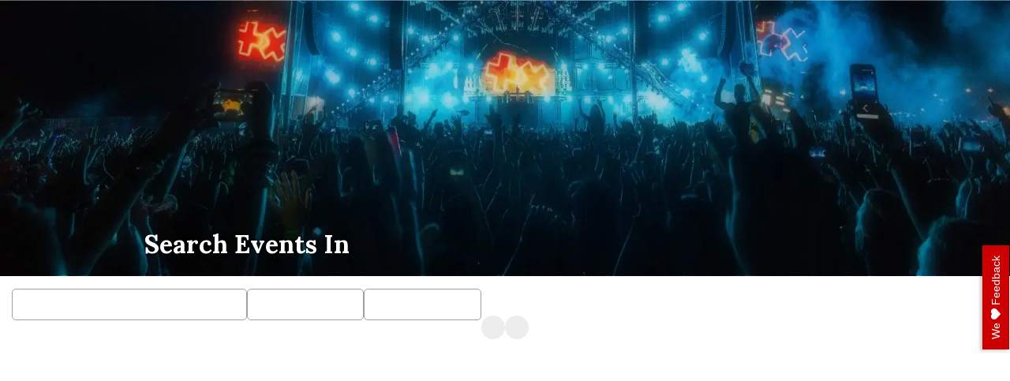

--- FILE ---
content_type: text/html; charset=utf-8
request_url: https://www.eventsfy.com/explore-event/us/st/city/2024-04-17/1
body_size: 50826
content:
<!DOCTYPE html><html lang="en" data-critters-container><head><link rel="preconnect" href="https://fonts.gstatic.com" crossorigin>
  <meta charset="utf-8">
  <meta http-equiv="X-UA-Compatible" content="IE=edge">
  <meta name="viewport" content="width=device-width, initial-scale=1">

  <link rel="shortcut icon" type="image/x-icon" href="https://d37efj3orb433s.cloudfront.net/website/assets/images/eventsfy-favicon.ico">

  <title>LIVE Events - LIVE Music, Comedy, Theatre &amp; Things to Do | Eventsfy</title>
  <base href="/">

  <meta name="description" content="LIVE Events Calendar in America. Easily Find Near You - LIVE Music, Comedy, Theatre, Festivals, Musicals, Shows, Arts from Largest Collection in America.  Date Night, Tourist Attraction, Escape.">
  <meta name="keywords" content="eventsy explore event, events for you, events near by you, todays events">
  <meta name="author" content="eventsfy.com">
  <meta name="robots" content="index, follow">
  <meta name="revisit-after" content="3 days">
  <meta name="google-site-verification" content="w-c70aPf7w-MMIVNPKzFAo_IFVUAw-uecuCHpqonwu4">
  <meta name="yandex-verification" content="0bfc41824d973ee1">
  <meta name="msvalidate.01" content="61D38B2E1DA2D979DC31A34A0FE33D7A">
  <meta name="p:domain_verify" content="ec624f7c07a46c37271f69fd1ebef2a5">
  <meta name="msvalidate.01" content="0E77AA13F40BEAC80CD037EACA4D9B38">
  <meta name="impact-site-verification" value="1034387900"> 
  <meta name="impact-site-verification" value="-1841404894">
  <meta name="impact-site-verification" value="2029298584">
  <style type="text/css">@font-face{font-family:'Lora';font-style:italic;font-weight:400;font-display:swap;src:url(https://fonts.gstatic.com/s/lora/v37/0QIhMX1D_JOuMw_LLPtLtfOm84TX.woff2) format('woff2');unicode-range:U+0460-052F, U+1C80-1C8A, U+20B4, U+2DE0-2DFF, U+A640-A69F, U+FE2E-FE2F;}@font-face{font-family:'Lora';font-style:italic;font-weight:400;font-display:swap;src:url(https://fonts.gstatic.com/s/lora/v37/0QIhMX1D_JOuMw_LJftLtfOm84TX.woff2) format('woff2');unicode-range:U+0301, U+0400-045F, U+0490-0491, U+04B0-04B1, U+2116;}@font-face{font-family:'Lora';font-style:italic;font-weight:400;font-display:swap;src:url(https://fonts.gstatic.com/s/lora/v37/0QIhMX1D_JOuMw_LXftLtfOm84TX.woff2) format('woff2');unicode-range:U+0302-0303, U+0305, U+0307-0308, U+0310, U+0312, U+0315, U+031A, U+0326-0327, U+032C, U+032F-0330, U+0332-0333, U+0338, U+033A, U+0346, U+034D, U+0391-03A1, U+03A3-03A9, U+03B1-03C9, U+03D1, U+03D5-03D6, U+03F0-03F1, U+03F4-03F5, U+2016-2017, U+2034-2038, U+203C, U+2040, U+2043, U+2047, U+2050, U+2057, U+205F, U+2070-2071, U+2074-208E, U+2090-209C, U+20D0-20DC, U+20E1, U+20E5-20EF, U+2100-2112, U+2114-2115, U+2117-2121, U+2123-214F, U+2190, U+2192, U+2194-21AE, U+21B0-21E5, U+21F1-21F2, U+21F4-2211, U+2213-2214, U+2216-22FF, U+2308-230B, U+2310, U+2319, U+231C-2321, U+2336-237A, U+237C, U+2395, U+239B-23B7, U+23D0, U+23DC-23E1, U+2474-2475, U+25AF, U+25B3, U+25B7, U+25BD, U+25C1, U+25CA, U+25CC, U+25FB, U+266D-266F, U+27C0-27FF, U+2900-2AFF, U+2B0E-2B11, U+2B30-2B4C, U+2BFE, U+3030, U+FF5B, U+FF5D, U+1D400-1D7FF, U+1EE00-1EEFF;}@font-face{font-family:'Lora';font-style:italic;font-weight:400;font-display:swap;src:url(https://fonts.gstatic.com/s/lora/v37/0QIhMX1D_JOuMw_LT_tLtfOm84TX.woff2) format('woff2');unicode-range:U+0001-000C, U+000E-001F, U+007F-009F, U+20DD-20E0, U+20E2-20E4, U+2150-218F, U+2190, U+2192, U+2194-2199, U+21AF, U+21E6-21F0, U+21F3, U+2218-2219, U+2299, U+22C4-22C6, U+2300-243F, U+2440-244A, U+2460-24FF, U+25A0-27BF, U+2800-28FF, U+2921-2922, U+2981, U+29BF, U+29EB, U+2B00-2BFF, U+4DC0-4DFF, U+FFF9-FFFB, U+10140-1018E, U+10190-1019C, U+101A0, U+101D0-101FD, U+102E0-102FB, U+10E60-10E7E, U+1D2C0-1D2D3, U+1D2E0-1D37F, U+1F000-1F0FF, U+1F100-1F1AD, U+1F1E6-1F1FF, U+1F30D-1F30F, U+1F315, U+1F31C, U+1F31E, U+1F320-1F32C, U+1F336, U+1F378, U+1F37D, U+1F382, U+1F393-1F39F, U+1F3A7-1F3A8, U+1F3AC-1F3AF, U+1F3C2, U+1F3C4-1F3C6, U+1F3CA-1F3CE, U+1F3D4-1F3E0, U+1F3ED, U+1F3F1-1F3F3, U+1F3F5-1F3F7, U+1F408, U+1F415, U+1F41F, U+1F426, U+1F43F, U+1F441-1F442, U+1F444, U+1F446-1F449, U+1F44C-1F44E, U+1F453, U+1F46A, U+1F47D, U+1F4A3, U+1F4B0, U+1F4B3, U+1F4B9, U+1F4BB, U+1F4BF, U+1F4C8-1F4CB, U+1F4D6, U+1F4DA, U+1F4DF, U+1F4E3-1F4E6, U+1F4EA-1F4ED, U+1F4F7, U+1F4F9-1F4FB, U+1F4FD-1F4FE, U+1F503, U+1F507-1F50B, U+1F50D, U+1F512-1F513, U+1F53E-1F54A, U+1F54F-1F5FA, U+1F610, U+1F650-1F67F, U+1F687, U+1F68D, U+1F691, U+1F694, U+1F698, U+1F6AD, U+1F6B2, U+1F6B9-1F6BA, U+1F6BC, U+1F6C6-1F6CF, U+1F6D3-1F6D7, U+1F6E0-1F6EA, U+1F6F0-1F6F3, U+1F6F7-1F6FC, U+1F700-1F7FF, U+1F800-1F80B, U+1F810-1F847, U+1F850-1F859, U+1F860-1F887, U+1F890-1F8AD, U+1F8B0-1F8BB, U+1F8C0-1F8C1, U+1F900-1F90B, U+1F93B, U+1F946, U+1F984, U+1F996, U+1F9E9, U+1FA00-1FA6F, U+1FA70-1FA7C, U+1FA80-1FA89, U+1FA8F-1FAC6, U+1FACE-1FADC, U+1FADF-1FAE9, U+1FAF0-1FAF8, U+1FB00-1FBFF;}@font-face{font-family:'Lora';font-style:italic;font-weight:400;font-display:swap;src:url(https://fonts.gstatic.com/s/lora/v37/0QIhMX1D_JOuMw_LLvtLtfOm84TX.woff2) format('woff2');unicode-range:U+0102-0103, U+0110-0111, U+0128-0129, U+0168-0169, U+01A0-01A1, U+01AF-01B0, U+0300-0301, U+0303-0304, U+0308-0309, U+0323, U+0329, U+1EA0-1EF9, U+20AB;}@font-face{font-family:'Lora';font-style:italic;font-weight:400;font-display:swap;src:url(https://fonts.gstatic.com/s/lora/v37/0QIhMX1D_JOuMw_LL_tLtfOm84TX.woff2) format('woff2');unicode-range:U+0100-02BA, U+02BD-02C5, U+02C7-02CC, U+02CE-02D7, U+02DD-02FF, U+0304, U+0308, U+0329, U+1D00-1DBF, U+1E00-1E9F, U+1EF2-1EFF, U+2020, U+20A0-20AB, U+20AD-20C0, U+2113, U+2C60-2C7F, U+A720-A7FF;}@font-face{font-family:'Lora';font-style:italic;font-weight:400;font-display:swap;src:url(https://fonts.gstatic.com/s/lora/v37/0QIhMX1D_JOuMw_LIftLtfOm8w.woff2) format('woff2');unicode-range:U+0000-00FF, U+0131, U+0152-0153, U+02BB-02BC, U+02C6, U+02DA, U+02DC, U+0304, U+0308, U+0329, U+2000-206F, U+20AC, U+2122, U+2191, U+2193, U+2212, U+2215, U+FEFF, U+FFFD;}@font-face{font-family:'Lora';font-style:italic;font-weight:500;font-display:swap;src:url(https://fonts.gstatic.com/s/lora/v37/0QIhMX1D_JOuMw_LLPtLtfOm84TX.woff2) format('woff2');unicode-range:U+0460-052F, U+1C80-1C8A, U+20B4, U+2DE0-2DFF, U+A640-A69F, U+FE2E-FE2F;}@font-face{font-family:'Lora';font-style:italic;font-weight:500;font-display:swap;src:url(https://fonts.gstatic.com/s/lora/v37/0QIhMX1D_JOuMw_LJftLtfOm84TX.woff2) format('woff2');unicode-range:U+0301, U+0400-045F, U+0490-0491, U+04B0-04B1, U+2116;}@font-face{font-family:'Lora';font-style:italic;font-weight:500;font-display:swap;src:url(https://fonts.gstatic.com/s/lora/v37/0QIhMX1D_JOuMw_LXftLtfOm84TX.woff2) format('woff2');unicode-range:U+0302-0303, U+0305, U+0307-0308, U+0310, U+0312, U+0315, U+031A, U+0326-0327, U+032C, U+032F-0330, U+0332-0333, U+0338, U+033A, U+0346, U+034D, U+0391-03A1, U+03A3-03A9, U+03B1-03C9, U+03D1, U+03D5-03D6, U+03F0-03F1, U+03F4-03F5, U+2016-2017, U+2034-2038, U+203C, U+2040, U+2043, U+2047, U+2050, U+2057, U+205F, U+2070-2071, U+2074-208E, U+2090-209C, U+20D0-20DC, U+20E1, U+20E5-20EF, U+2100-2112, U+2114-2115, U+2117-2121, U+2123-214F, U+2190, U+2192, U+2194-21AE, U+21B0-21E5, U+21F1-21F2, U+21F4-2211, U+2213-2214, U+2216-22FF, U+2308-230B, U+2310, U+2319, U+231C-2321, U+2336-237A, U+237C, U+2395, U+239B-23B7, U+23D0, U+23DC-23E1, U+2474-2475, U+25AF, U+25B3, U+25B7, U+25BD, U+25C1, U+25CA, U+25CC, U+25FB, U+266D-266F, U+27C0-27FF, U+2900-2AFF, U+2B0E-2B11, U+2B30-2B4C, U+2BFE, U+3030, U+FF5B, U+FF5D, U+1D400-1D7FF, U+1EE00-1EEFF;}@font-face{font-family:'Lora';font-style:italic;font-weight:500;font-display:swap;src:url(https://fonts.gstatic.com/s/lora/v37/0QIhMX1D_JOuMw_LT_tLtfOm84TX.woff2) format('woff2');unicode-range:U+0001-000C, U+000E-001F, U+007F-009F, U+20DD-20E0, U+20E2-20E4, U+2150-218F, U+2190, U+2192, U+2194-2199, U+21AF, U+21E6-21F0, U+21F3, U+2218-2219, U+2299, U+22C4-22C6, U+2300-243F, U+2440-244A, U+2460-24FF, U+25A0-27BF, U+2800-28FF, U+2921-2922, U+2981, U+29BF, U+29EB, U+2B00-2BFF, U+4DC0-4DFF, U+FFF9-FFFB, U+10140-1018E, U+10190-1019C, U+101A0, U+101D0-101FD, U+102E0-102FB, U+10E60-10E7E, U+1D2C0-1D2D3, U+1D2E0-1D37F, U+1F000-1F0FF, U+1F100-1F1AD, U+1F1E6-1F1FF, U+1F30D-1F30F, U+1F315, U+1F31C, U+1F31E, U+1F320-1F32C, U+1F336, U+1F378, U+1F37D, U+1F382, U+1F393-1F39F, U+1F3A7-1F3A8, U+1F3AC-1F3AF, U+1F3C2, U+1F3C4-1F3C6, U+1F3CA-1F3CE, U+1F3D4-1F3E0, U+1F3ED, U+1F3F1-1F3F3, U+1F3F5-1F3F7, U+1F408, U+1F415, U+1F41F, U+1F426, U+1F43F, U+1F441-1F442, U+1F444, U+1F446-1F449, U+1F44C-1F44E, U+1F453, U+1F46A, U+1F47D, U+1F4A3, U+1F4B0, U+1F4B3, U+1F4B9, U+1F4BB, U+1F4BF, U+1F4C8-1F4CB, U+1F4D6, U+1F4DA, U+1F4DF, U+1F4E3-1F4E6, U+1F4EA-1F4ED, U+1F4F7, U+1F4F9-1F4FB, U+1F4FD-1F4FE, U+1F503, U+1F507-1F50B, U+1F50D, U+1F512-1F513, U+1F53E-1F54A, U+1F54F-1F5FA, U+1F610, U+1F650-1F67F, U+1F687, U+1F68D, U+1F691, U+1F694, U+1F698, U+1F6AD, U+1F6B2, U+1F6B9-1F6BA, U+1F6BC, U+1F6C6-1F6CF, U+1F6D3-1F6D7, U+1F6E0-1F6EA, U+1F6F0-1F6F3, U+1F6F7-1F6FC, U+1F700-1F7FF, U+1F800-1F80B, U+1F810-1F847, U+1F850-1F859, U+1F860-1F887, U+1F890-1F8AD, U+1F8B0-1F8BB, U+1F8C0-1F8C1, U+1F900-1F90B, U+1F93B, U+1F946, U+1F984, U+1F996, U+1F9E9, U+1FA00-1FA6F, U+1FA70-1FA7C, U+1FA80-1FA89, U+1FA8F-1FAC6, U+1FACE-1FADC, U+1FADF-1FAE9, U+1FAF0-1FAF8, U+1FB00-1FBFF;}@font-face{font-family:'Lora';font-style:italic;font-weight:500;font-display:swap;src:url(https://fonts.gstatic.com/s/lora/v37/0QIhMX1D_JOuMw_LLvtLtfOm84TX.woff2) format('woff2');unicode-range:U+0102-0103, U+0110-0111, U+0128-0129, U+0168-0169, U+01A0-01A1, U+01AF-01B0, U+0300-0301, U+0303-0304, U+0308-0309, U+0323, U+0329, U+1EA0-1EF9, U+20AB;}@font-face{font-family:'Lora';font-style:italic;font-weight:500;font-display:swap;src:url(https://fonts.gstatic.com/s/lora/v37/0QIhMX1D_JOuMw_LL_tLtfOm84TX.woff2) format('woff2');unicode-range:U+0100-02BA, U+02BD-02C5, U+02C7-02CC, U+02CE-02D7, U+02DD-02FF, U+0304, U+0308, U+0329, U+1D00-1DBF, U+1E00-1E9F, U+1EF2-1EFF, U+2020, U+20A0-20AB, U+20AD-20C0, U+2113, U+2C60-2C7F, U+A720-A7FF;}@font-face{font-family:'Lora';font-style:italic;font-weight:500;font-display:swap;src:url(https://fonts.gstatic.com/s/lora/v37/0QIhMX1D_JOuMw_LIftLtfOm8w.woff2) format('woff2');unicode-range:U+0000-00FF, U+0131, U+0152-0153, U+02BB-02BC, U+02C6, U+02DA, U+02DC, U+0304, U+0308, U+0329, U+2000-206F, U+20AC, U+2122, U+2191, U+2193, U+2212, U+2215, U+FEFF, U+FFFD;}@font-face{font-family:'Lora';font-style:italic;font-weight:600;font-display:swap;src:url(https://fonts.gstatic.com/s/lora/v37/0QIhMX1D_JOuMw_LLPtLtfOm84TX.woff2) format('woff2');unicode-range:U+0460-052F, U+1C80-1C8A, U+20B4, U+2DE0-2DFF, U+A640-A69F, U+FE2E-FE2F;}@font-face{font-family:'Lora';font-style:italic;font-weight:600;font-display:swap;src:url(https://fonts.gstatic.com/s/lora/v37/0QIhMX1D_JOuMw_LJftLtfOm84TX.woff2) format('woff2');unicode-range:U+0301, U+0400-045F, U+0490-0491, U+04B0-04B1, U+2116;}@font-face{font-family:'Lora';font-style:italic;font-weight:600;font-display:swap;src:url(https://fonts.gstatic.com/s/lora/v37/0QIhMX1D_JOuMw_LXftLtfOm84TX.woff2) format('woff2');unicode-range:U+0302-0303, U+0305, U+0307-0308, U+0310, U+0312, U+0315, U+031A, U+0326-0327, U+032C, U+032F-0330, U+0332-0333, U+0338, U+033A, U+0346, U+034D, U+0391-03A1, U+03A3-03A9, U+03B1-03C9, U+03D1, U+03D5-03D6, U+03F0-03F1, U+03F4-03F5, U+2016-2017, U+2034-2038, U+203C, U+2040, U+2043, U+2047, U+2050, U+2057, U+205F, U+2070-2071, U+2074-208E, U+2090-209C, U+20D0-20DC, U+20E1, U+20E5-20EF, U+2100-2112, U+2114-2115, U+2117-2121, U+2123-214F, U+2190, U+2192, U+2194-21AE, U+21B0-21E5, U+21F1-21F2, U+21F4-2211, U+2213-2214, U+2216-22FF, U+2308-230B, U+2310, U+2319, U+231C-2321, U+2336-237A, U+237C, U+2395, U+239B-23B7, U+23D0, U+23DC-23E1, U+2474-2475, U+25AF, U+25B3, U+25B7, U+25BD, U+25C1, U+25CA, U+25CC, U+25FB, U+266D-266F, U+27C0-27FF, U+2900-2AFF, U+2B0E-2B11, U+2B30-2B4C, U+2BFE, U+3030, U+FF5B, U+FF5D, U+1D400-1D7FF, U+1EE00-1EEFF;}@font-face{font-family:'Lora';font-style:italic;font-weight:600;font-display:swap;src:url(https://fonts.gstatic.com/s/lora/v37/0QIhMX1D_JOuMw_LT_tLtfOm84TX.woff2) format('woff2');unicode-range:U+0001-000C, U+000E-001F, U+007F-009F, U+20DD-20E0, U+20E2-20E4, U+2150-218F, U+2190, U+2192, U+2194-2199, U+21AF, U+21E6-21F0, U+21F3, U+2218-2219, U+2299, U+22C4-22C6, U+2300-243F, U+2440-244A, U+2460-24FF, U+25A0-27BF, U+2800-28FF, U+2921-2922, U+2981, U+29BF, U+29EB, U+2B00-2BFF, U+4DC0-4DFF, U+FFF9-FFFB, U+10140-1018E, U+10190-1019C, U+101A0, U+101D0-101FD, U+102E0-102FB, U+10E60-10E7E, U+1D2C0-1D2D3, U+1D2E0-1D37F, U+1F000-1F0FF, U+1F100-1F1AD, U+1F1E6-1F1FF, U+1F30D-1F30F, U+1F315, U+1F31C, U+1F31E, U+1F320-1F32C, U+1F336, U+1F378, U+1F37D, U+1F382, U+1F393-1F39F, U+1F3A7-1F3A8, U+1F3AC-1F3AF, U+1F3C2, U+1F3C4-1F3C6, U+1F3CA-1F3CE, U+1F3D4-1F3E0, U+1F3ED, U+1F3F1-1F3F3, U+1F3F5-1F3F7, U+1F408, U+1F415, U+1F41F, U+1F426, U+1F43F, U+1F441-1F442, U+1F444, U+1F446-1F449, U+1F44C-1F44E, U+1F453, U+1F46A, U+1F47D, U+1F4A3, U+1F4B0, U+1F4B3, U+1F4B9, U+1F4BB, U+1F4BF, U+1F4C8-1F4CB, U+1F4D6, U+1F4DA, U+1F4DF, U+1F4E3-1F4E6, U+1F4EA-1F4ED, U+1F4F7, U+1F4F9-1F4FB, U+1F4FD-1F4FE, U+1F503, U+1F507-1F50B, U+1F50D, U+1F512-1F513, U+1F53E-1F54A, U+1F54F-1F5FA, U+1F610, U+1F650-1F67F, U+1F687, U+1F68D, U+1F691, U+1F694, U+1F698, U+1F6AD, U+1F6B2, U+1F6B9-1F6BA, U+1F6BC, U+1F6C6-1F6CF, U+1F6D3-1F6D7, U+1F6E0-1F6EA, U+1F6F0-1F6F3, U+1F6F7-1F6FC, U+1F700-1F7FF, U+1F800-1F80B, U+1F810-1F847, U+1F850-1F859, U+1F860-1F887, U+1F890-1F8AD, U+1F8B0-1F8BB, U+1F8C0-1F8C1, U+1F900-1F90B, U+1F93B, U+1F946, U+1F984, U+1F996, U+1F9E9, U+1FA00-1FA6F, U+1FA70-1FA7C, U+1FA80-1FA89, U+1FA8F-1FAC6, U+1FACE-1FADC, U+1FADF-1FAE9, U+1FAF0-1FAF8, U+1FB00-1FBFF;}@font-face{font-family:'Lora';font-style:italic;font-weight:600;font-display:swap;src:url(https://fonts.gstatic.com/s/lora/v37/0QIhMX1D_JOuMw_LLvtLtfOm84TX.woff2) format('woff2');unicode-range:U+0102-0103, U+0110-0111, U+0128-0129, U+0168-0169, U+01A0-01A1, U+01AF-01B0, U+0300-0301, U+0303-0304, U+0308-0309, U+0323, U+0329, U+1EA0-1EF9, U+20AB;}@font-face{font-family:'Lora';font-style:italic;font-weight:600;font-display:swap;src:url(https://fonts.gstatic.com/s/lora/v37/0QIhMX1D_JOuMw_LL_tLtfOm84TX.woff2) format('woff2');unicode-range:U+0100-02BA, U+02BD-02C5, U+02C7-02CC, U+02CE-02D7, U+02DD-02FF, U+0304, U+0308, U+0329, U+1D00-1DBF, U+1E00-1E9F, U+1EF2-1EFF, U+2020, U+20A0-20AB, U+20AD-20C0, U+2113, U+2C60-2C7F, U+A720-A7FF;}@font-face{font-family:'Lora';font-style:italic;font-weight:600;font-display:swap;src:url(https://fonts.gstatic.com/s/lora/v37/0QIhMX1D_JOuMw_LIftLtfOm8w.woff2) format('woff2');unicode-range:U+0000-00FF, U+0131, U+0152-0153, U+02BB-02BC, U+02C6, U+02DA, U+02DC, U+0304, U+0308, U+0329, U+2000-206F, U+20AC, U+2122, U+2191, U+2193, U+2212, U+2215, U+FEFF, U+FFFD;}@font-face{font-family:'Lora';font-style:italic;font-weight:700;font-display:swap;src:url(https://fonts.gstatic.com/s/lora/v37/0QIhMX1D_JOuMw_LLPtLtfOm84TX.woff2) format('woff2');unicode-range:U+0460-052F, U+1C80-1C8A, U+20B4, U+2DE0-2DFF, U+A640-A69F, U+FE2E-FE2F;}@font-face{font-family:'Lora';font-style:italic;font-weight:700;font-display:swap;src:url(https://fonts.gstatic.com/s/lora/v37/0QIhMX1D_JOuMw_LJftLtfOm84TX.woff2) format('woff2');unicode-range:U+0301, U+0400-045F, U+0490-0491, U+04B0-04B1, U+2116;}@font-face{font-family:'Lora';font-style:italic;font-weight:700;font-display:swap;src:url(https://fonts.gstatic.com/s/lora/v37/0QIhMX1D_JOuMw_LXftLtfOm84TX.woff2) format('woff2');unicode-range:U+0302-0303, U+0305, U+0307-0308, U+0310, U+0312, U+0315, U+031A, U+0326-0327, U+032C, U+032F-0330, U+0332-0333, U+0338, U+033A, U+0346, U+034D, U+0391-03A1, U+03A3-03A9, U+03B1-03C9, U+03D1, U+03D5-03D6, U+03F0-03F1, U+03F4-03F5, U+2016-2017, U+2034-2038, U+203C, U+2040, U+2043, U+2047, U+2050, U+2057, U+205F, U+2070-2071, U+2074-208E, U+2090-209C, U+20D0-20DC, U+20E1, U+20E5-20EF, U+2100-2112, U+2114-2115, U+2117-2121, U+2123-214F, U+2190, U+2192, U+2194-21AE, U+21B0-21E5, U+21F1-21F2, U+21F4-2211, U+2213-2214, U+2216-22FF, U+2308-230B, U+2310, U+2319, U+231C-2321, U+2336-237A, U+237C, U+2395, U+239B-23B7, U+23D0, U+23DC-23E1, U+2474-2475, U+25AF, U+25B3, U+25B7, U+25BD, U+25C1, U+25CA, U+25CC, U+25FB, U+266D-266F, U+27C0-27FF, U+2900-2AFF, U+2B0E-2B11, U+2B30-2B4C, U+2BFE, U+3030, U+FF5B, U+FF5D, U+1D400-1D7FF, U+1EE00-1EEFF;}@font-face{font-family:'Lora';font-style:italic;font-weight:700;font-display:swap;src:url(https://fonts.gstatic.com/s/lora/v37/0QIhMX1D_JOuMw_LT_tLtfOm84TX.woff2) format('woff2');unicode-range:U+0001-000C, U+000E-001F, U+007F-009F, U+20DD-20E0, U+20E2-20E4, U+2150-218F, U+2190, U+2192, U+2194-2199, U+21AF, U+21E6-21F0, U+21F3, U+2218-2219, U+2299, U+22C4-22C6, U+2300-243F, U+2440-244A, U+2460-24FF, U+25A0-27BF, U+2800-28FF, U+2921-2922, U+2981, U+29BF, U+29EB, U+2B00-2BFF, U+4DC0-4DFF, U+FFF9-FFFB, U+10140-1018E, U+10190-1019C, U+101A0, U+101D0-101FD, U+102E0-102FB, U+10E60-10E7E, U+1D2C0-1D2D3, U+1D2E0-1D37F, U+1F000-1F0FF, U+1F100-1F1AD, U+1F1E6-1F1FF, U+1F30D-1F30F, U+1F315, U+1F31C, U+1F31E, U+1F320-1F32C, U+1F336, U+1F378, U+1F37D, U+1F382, U+1F393-1F39F, U+1F3A7-1F3A8, U+1F3AC-1F3AF, U+1F3C2, U+1F3C4-1F3C6, U+1F3CA-1F3CE, U+1F3D4-1F3E0, U+1F3ED, U+1F3F1-1F3F3, U+1F3F5-1F3F7, U+1F408, U+1F415, U+1F41F, U+1F426, U+1F43F, U+1F441-1F442, U+1F444, U+1F446-1F449, U+1F44C-1F44E, U+1F453, U+1F46A, U+1F47D, U+1F4A3, U+1F4B0, U+1F4B3, U+1F4B9, U+1F4BB, U+1F4BF, U+1F4C8-1F4CB, U+1F4D6, U+1F4DA, U+1F4DF, U+1F4E3-1F4E6, U+1F4EA-1F4ED, U+1F4F7, U+1F4F9-1F4FB, U+1F4FD-1F4FE, U+1F503, U+1F507-1F50B, U+1F50D, U+1F512-1F513, U+1F53E-1F54A, U+1F54F-1F5FA, U+1F610, U+1F650-1F67F, U+1F687, U+1F68D, U+1F691, U+1F694, U+1F698, U+1F6AD, U+1F6B2, U+1F6B9-1F6BA, U+1F6BC, U+1F6C6-1F6CF, U+1F6D3-1F6D7, U+1F6E0-1F6EA, U+1F6F0-1F6F3, U+1F6F7-1F6FC, U+1F700-1F7FF, U+1F800-1F80B, U+1F810-1F847, U+1F850-1F859, U+1F860-1F887, U+1F890-1F8AD, U+1F8B0-1F8BB, U+1F8C0-1F8C1, U+1F900-1F90B, U+1F93B, U+1F946, U+1F984, U+1F996, U+1F9E9, U+1FA00-1FA6F, U+1FA70-1FA7C, U+1FA80-1FA89, U+1FA8F-1FAC6, U+1FACE-1FADC, U+1FADF-1FAE9, U+1FAF0-1FAF8, U+1FB00-1FBFF;}@font-face{font-family:'Lora';font-style:italic;font-weight:700;font-display:swap;src:url(https://fonts.gstatic.com/s/lora/v37/0QIhMX1D_JOuMw_LLvtLtfOm84TX.woff2) format('woff2');unicode-range:U+0102-0103, U+0110-0111, U+0128-0129, U+0168-0169, U+01A0-01A1, U+01AF-01B0, U+0300-0301, U+0303-0304, U+0308-0309, U+0323, U+0329, U+1EA0-1EF9, U+20AB;}@font-face{font-family:'Lora';font-style:italic;font-weight:700;font-display:swap;src:url(https://fonts.gstatic.com/s/lora/v37/0QIhMX1D_JOuMw_LL_tLtfOm84TX.woff2) format('woff2');unicode-range:U+0100-02BA, U+02BD-02C5, U+02C7-02CC, U+02CE-02D7, U+02DD-02FF, U+0304, U+0308, U+0329, U+1D00-1DBF, U+1E00-1E9F, U+1EF2-1EFF, U+2020, U+20A0-20AB, U+20AD-20C0, U+2113, U+2C60-2C7F, U+A720-A7FF;}@font-face{font-family:'Lora';font-style:italic;font-weight:700;font-display:swap;src:url(https://fonts.gstatic.com/s/lora/v37/0QIhMX1D_JOuMw_LIftLtfOm8w.woff2) format('woff2');unicode-range:U+0000-00FF, U+0131, U+0152-0153, U+02BB-02BC, U+02C6, U+02DA, U+02DC, U+0304, U+0308, U+0329, U+2000-206F, U+20AC, U+2122, U+2191, U+2193, U+2212, U+2215, U+FEFF, U+FFFD;}@font-face{font-family:'Lora';font-style:normal;font-weight:400;font-display:swap;src:url(https://fonts.gstatic.com/s/lora/v37/0QIvMX1D_JOuMwf7I_FMl_GW8g.woff2) format('woff2');unicode-range:U+0460-052F, U+1C80-1C8A, U+20B4, U+2DE0-2DFF, U+A640-A69F, U+FE2E-FE2F;}@font-face{font-family:'Lora';font-style:normal;font-weight:400;font-display:swap;src:url(https://fonts.gstatic.com/s/lora/v37/0QIvMX1D_JOuMw77I_FMl_GW8g.woff2) format('woff2');unicode-range:U+0301, U+0400-045F, U+0490-0491, U+04B0-04B1, U+2116;}@font-face{font-family:'Lora';font-style:normal;font-weight:400;font-display:swap;src:url(https://fonts.gstatic.com/s/lora/v37/0QIvMX1D_JOuM3b7I_FMl_GW8g.woff2) format('woff2');unicode-range:U+0302-0303, U+0305, U+0307-0308, U+0310, U+0312, U+0315, U+031A, U+0326-0327, U+032C, U+032F-0330, U+0332-0333, U+0338, U+033A, U+0346, U+034D, U+0391-03A1, U+03A3-03A9, U+03B1-03C9, U+03D1, U+03D5-03D6, U+03F0-03F1, U+03F4-03F5, U+2016-2017, U+2034-2038, U+203C, U+2040, U+2043, U+2047, U+2050, U+2057, U+205F, U+2070-2071, U+2074-208E, U+2090-209C, U+20D0-20DC, U+20E1, U+20E5-20EF, U+2100-2112, U+2114-2115, U+2117-2121, U+2123-214F, U+2190, U+2192, U+2194-21AE, U+21B0-21E5, U+21F1-21F2, U+21F4-2211, U+2213-2214, U+2216-22FF, U+2308-230B, U+2310, U+2319, U+231C-2321, U+2336-237A, U+237C, U+2395, U+239B-23B7, U+23D0, U+23DC-23E1, U+2474-2475, U+25AF, U+25B3, U+25B7, U+25BD, U+25C1, U+25CA, U+25CC, U+25FB, U+266D-266F, U+27C0-27FF, U+2900-2AFF, U+2B0E-2B11, U+2B30-2B4C, U+2BFE, U+3030, U+FF5B, U+FF5D, U+1D400-1D7FF, U+1EE00-1EEFF;}@font-face{font-family:'Lora';font-style:normal;font-weight:400;font-display:swap;src:url(https://fonts.gstatic.com/s/lora/v37/0QIvMX1D_JOuM2T7I_FMl_GW8g.woff2) format('woff2');unicode-range:U+0001-000C, U+000E-001F, U+007F-009F, U+20DD-20E0, U+20E2-20E4, U+2150-218F, U+2190, U+2192, U+2194-2199, U+21AF, U+21E6-21F0, U+21F3, U+2218-2219, U+2299, U+22C4-22C6, U+2300-243F, U+2440-244A, U+2460-24FF, U+25A0-27BF, U+2800-28FF, U+2921-2922, U+2981, U+29BF, U+29EB, U+2B00-2BFF, U+4DC0-4DFF, U+FFF9-FFFB, U+10140-1018E, U+10190-1019C, U+101A0, U+101D0-101FD, U+102E0-102FB, U+10E60-10E7E, U+1D2C0-1D2D3, U+1D2E0-1D37F, U+1F000-1F0FF, U+1F100-1F1AD, U+1F1E6-1F1FF, U+1F30D-1F30F, U+1F315, U+1F31C, U+1F31E, U+1F320-1F32C, U+1F336, U+1F378, U+1F37D, U+1F382, U+1F393-1F39F, U+1F3A7-1F3A8, U+1F3AC-1F3AF, U+1F3C2, U+1F3C4-1F3C6, U+1F3CA-1F3CE, U+1F3D4-1F3E0, U+1F3ED, U+1F3F1-1F3F3, U+1F3F5-1F3F7, U+1F408, U+1F415, U+1F41F, U+1F426, U+1F43F, U+1F441-1F442, U+1F444, U+1F446-1F449, U+1F44C-1F44E, U+1F453, U+1F46A, U+1F47D, U+1F4A3, U+1F4B0, U+1F4B3, U+1F4B9, U+1F4BB, U+1F4BF, U+1F4C8-1F4CB, U+1F4D6, U+1F4DA, U+1F4DF, U+1F4E3-1F4E6, U+1F4EA-1F4ED, U+1F4F7, U+1F4F9-1F4FB, U+1F4FD-1F4FE, U+1F503, U+1F507-1F50B, U+1F50D, U+1F512-1F513, U+1F53E-1F54A, U+1F54F-1F5FA, U+1F610, U+1F650-1F67F, U+1F687, U+1F68D, U+1F691, U+1F694, U+1F698, U+1F6AD, U+1F6B2, U+1F6B9-1F6BA, U+1F6BC, U+1F6C6-1F6CF, U+1F6D3-1F6D7, U+1F6E0-1F6EA, U+1F6F0-1F6F3, U+1F6F7-1F6FC, U+1F700-1F7FF, U+1F800-1F80B, U+1F810-1F847, U+1F850-1F859, U+1F860-1F887, U+1F890-1F8AD, U+1F8B0-1F8BB, U+1F8C0-1F8C1, U+1F900-1F90B, U+1F93B, U+1F946, U+1F984, U+1F996, U+1F9E9, U+1FA00-1FA6F, U+1FA70-1FA7C, U+1FA80-1FA89, U+1FA8F-1FAC6, U+1FACE-1FADC, U+1FADF-1FAE9, U+1FAF0-1FAF8, U+1FB00-1FBFF;}@font-face{font-family:'Lora';font-style:normal;font-weight:400;font-display:swap;src:url(https://fonts.gstatic.com/s/lora/v37/0QIvMX1D_JOuMwX7I_FMl_GW8g.woff2) format('woff2');unicode-range:U+0102-0103, U+0110-0111, U+0128-0129, U+0168-0169, U+01A0-01A1, U+01AF-01B0, U+0300-0301, U+0303-0304, U+0308-0309, U+0323, U+0329, U+1EA0-1EF9, U+20AB;}@font-face{font-family:'Lora';font-style:normal;font-weight:400;font-display:swap;src:url(https://fonts.gstatic.com/s/lora/v37/0QIvMX1D_JOuMwT7I_FMl_GW8g.woff2) format('woff2');unicode-range:U+0100-02BA, U+02BD-02C5, U+02C7-02CC, U+02CE-02D7, U+02DD-02FF, U+0304, U+0308, U+0329, U+1D00-1DBF, U+1E00-1E9F, U+1EF2-1EFF, U+2020, U+20A0-20AB, U+20AD-20C0, U+2113, U+2C60-2C7F, U+A720-A7FF;}@font-face{font-family:'Lora';font-style:normal;font-weight:400;font-display:swap;src:url(https://fonts.gstatic.com/s/lora/v37/0QIvMX1D_JOuMwr7I_FMl_E.woff2) format('woff2');unicode-range:U+0000-00FF, U+0131, U+0152-0153, U+02BB-02BC, U+02C6, U+02DA, U+02DC, U+0304, U+0308, U+0329, U+2000-206F, U+20AC, U+2122, U+2191, U+2193, U+2212, U+2215, U+FEFF, U+FFFD;}@font-face{font-family:'Lora';font-style:normal;font-weight:500;font-display:swap;src:url(https://fonts.gstatic.com/s/lora/v37/0QIvMX1D_JOuMwf7I_FMl_GW8g.woff2) format('woff2');unicode-range:U+0460-052F, U+1C80-1C8A, U+20B4, U+2DE0-2DFF, U+A640-A69F, U+FE2E-FE2F;}@font-face{font-family:'Lora';font-style:normal;font-weight:500;font-display:swap;src:url(https://fonts.gstatic.com/s/lora/v37/0QIvMX1D_JOuMw77I_FMl_GW8g.woff2) format('woff2');unicode-range:U+0301, U+0400-045F, U+0490-0491, U+04B0-04B1, U+2116;}@font-face{font-family:'Lora';font-style:normal;font-weight:500;font-display:swap;src:url(https://fonts.gstatic.com/s/lora/v37/0QIvMX1D_JOuM3b7I_FMl_GW8g.woff2) format('woff2');unicode-range:U+0302-0303, U+0305, U+0307-0308, U+0310, U+0312, U+0315, U+031A, U+0326-0327, U+032C, U+032F-0330, U+0332-0333, U+0338, U+033A, U+0346, U+034D, U+0391-03A1, U+03A3-03A9, U+03B1-03C9, U+03D1, U+03D5-03D6, U+03F0-03F1, U+03F4-03F5, U+2016-2017, U+2034-2038, U+203C, U+2040, U+2043, U+2047, U+2050, U+2057, U+205F, U+2070-2071, U+2074-208E, U+2090-209C, U+20D0-20DC, U+20E1, U+20E5-20EF, U+2100-2112, U+2114-2115, U+2117-2121, U+2123-214F, U+2190, U+2192, U+2194-21AE, U+21B0-21E5, U+21F1-21F2, U+21F4-2211, U+2213-2214, U+2216-22FF, U+2308-230B, U+2310, U+2319, U+231C-2321, U+2336-237A, U+237C, U+2395, U+239B-23B7, U+23D0, U+23DC-23E1, U+2474-2475, U+25AF, U+25B3, U+25B7, U+25BD, U+25C1, U+25CA, U+25CC, U+25FB, U+266D-266F, U+27C0-27FF, U+2900-2AFF, U+2B0E-2B11, U+2B30-2B4C, U+2BFE, U+3030, U+FF5B, U+FF5D, U+1D400-1D7FF, U+1EE00-1EEFF;}@font-face{font-family:'Lora';font-style:normal;font-weight:500;font-display:swap;src:url(https://fonts.gstatic.com/s/lora/v37/0QIvMX1D_JOuM2T7I_FMl_GW8g.woff2) format('woff2');unicode-range:U+0001-000C, U+000E-001F, U+007F-009F, U+20DD-20E0, U+20E2-20E4, U+2150-218F, U+2190, U+2192, U+2194-2199, U+21AF, U+21E6-21F0, U+21F3, U+2218-2219, U+2299, U+22C4-22C6, U+2300-243F, U+2440-244A, U+2460-24FF, U+25A0-27BF, U+2800-28FF, U+2921-2922, U+2981, U+29BF, U+29EB, U+2B00-2BFF, U+4DC0-4DFF, U+FFF9-FFFB, U+10140-1018E, U+10190-1019C, U+101A0, U+101D0-101FD, U+102E0-102FB, U+10E60-10E7E, U+1D2C0-1D2D3, U+1D2E0-1D37F, U+1F000-1F0FF, U+1F100-1F1AD, U+1F1E6-1F1FF, U+1F30D-1F30F, U+1F315, U+1F31C, U+1F31E, U+1F320-1F32C, U+1F336, U+1F378, U+1F37D, U+1F382, U+1F393-1F39F, U+1F3A7-1F3A8, U+1F3AC-1F3AF, U+1F3C2, U+1F3C4-1F3C6, U+1F3CA-1F3CE, U+1F3D4-1F3E0, U+1F3ED, U+1F3F1-1F3F3, U+1F3F5-1F3F7, U+1F408, U+1F415, U+1F41F, U+1F426, U+1F43F, U+1F441-1F442, U+1F444, U+1F446-1F449, U+1F44C-1F44E, U+1F453, U+1F46A, U+1F47D, U+1F4A3, U+1F4B0, U+1F4B3, U+1F4B9, U+1F4BB, U+1F4BF, U+1F4C8-1F4CB, U+1F4D6, U+1F4DA, U+1F4DF, U+1F4E3-1F4E6, U+1F4EA-1F4ED, U+1F4F7, U+1F4F9-1F4FB, U+1F4FD-1F4FE, U+1F503, U+1F507-1F50B, U+1F50D, U+1F512-1F513, U+1F53E-1F54A, U+1F54F-1F5FA, U+1F610, U+1F650-1F67F, U+1F687, U+1F68D, U+1F691, U+1F694, U+1F698, U+1F6AD, U+1F6B2, U+1F6B9-1F6BA, U+1F6BC, U+1F6C6-1F6CF, U+1F6D3-1F6D7, U+1F6E0-1F6EA, U+1F6F0-1F6F3, U+1F6F7-1F6FC, U+1F700-1F7FF, U+1F800-1F80B, U+1F810-1F847, U+1F850-1F859, U+1F860-1F887, U+1F890-1F8AD, U+1F8B0-1F8BB, U+1F8C0-1F8C1, U+1F900-1F90B, U+1F93B, U+1F946, U+1F984, U+1F996, U+1F9E9, U+1FA00-1FA6F, U+1FA70-1FA7C, U+1FA80-1FA89, U+1FA8F-1FAC6, U+1FACE-1FADC, U+1FADF-1FAE9, U+1FAF0-1FAF8, U+1FB00-1FBFF;}@font-face{font-family:'Lora';font-style:normal;font-weight:500;font-display:swap;src:url(https://fonts.gstatic.com/s/lora/v37/0QIvMX1D_JOuMwX7I_FMl_GW8g.woff2) format('woff2');unicode-range:U+0102-0103, U+0110-0111, U+0128-0129, U+0168-0169, U+01A0-01A1, U+01AF-01B0, U+0300-0301, U+0303-0304, U+0308-0309, U+0323, U+0329, U+1EA0-1EF9, U+20AB;}@font-face{font-family:'Lora';font-style:normal;font-weight:500;font-display:swap;src:url(https://fonts.gstatic.com/s/lora/v37/0QIvMX1D_JOuMwT7I_FMl_GW8g.woff2) format('woff2');unicode-range:U+0100-02BA, U+02BD-02C5, U+02C7-02CC, U+02CE-02D7, U+02DD-02FF, U+0304, U+0308, U+0329, U+1D00-1DBF, U+1E00-1E9F, U+1EF2-1EFF, U+2020, U+20A0-20AB, U+20AD-20C0, U+2113, U+2C60-2C7F, U+A720-A7FF;}@font-face{font-family:'Lora';font-style:normal;font-weight:500;font-display:swap;src:url(https://fonts.gstatic.com/s/lora/v37/0QIvMX1D_JOuMwr7I_FMl_E.woff2) format('woff2');unicode-range:U+0000-00FF, U+0131, U+0152-0153, U+02BB-02BC, U+02C6, U+02DA, U+02DC, U+0304, U+0308, U+0329, U+2000-206F, U+20AC, U+2122, U+2191, U+2193, U+2212, U+2215, U+FEFF, U+FFFD;}@font-face{font-family:'Lora';font-style:normal;font-weight:600;font-display:swap;src:url(https://fonts.gstatic.com/s/lora/v37/0QIvMX1D_JOuMwf7I_FMl_GW8g.woff2) format('woff2');unicode-range:U+0460-052F, U+1C80-1C8A, U+20B4, U+2DE0-2DFF, U+A640-A69F, U+FE2E-FE2F;}@font-face{font-family:'Lora';font-style:normal;font-weight:600;font-display:swap;src:url(https://fonts.gstatic.com/s/lora/v37/0QIvMX1D_JOuMw77I_FMl_GW8g.woff2) format('woff2');unicode-range:U+0301, U+0400-045F, U+0490-0491, U+04B0-04B1, U+2116;}@font-face{font-family:'Lora';font-style:normal;font-weight:600;font-display:swap;src:url(https://fonts.gstatic.com/s/lora/v37/0QIvMX1D_JOuM3b7I_FMl_GW8g.woff2) format('woff2');unicode-range:U+0302-0303, U+0305, U+0307-0308, U+0310, U+0312, U+0315, U+031A, U+0326-0327, U+032C, U+032F-0330, U+0332-0333, U+0338, U+033A, U+0346, U+034D, U+0391-03A1, U+03A3-03A9, U+03B1-03C9, U+03D1, U+03D5-03D6, U+03F0-03F1, U+03F4-03F5, U+2016-2017, U+2034-2038, U+203C, U+2040, U+2043, U+2047, U+2050, U+2057, U+205F, U+2070-2071, U+2074-208E, U+2090-209C, U+20D0-20DC, U+20E1, U+20E5-20EF, U+2100-2112, U+2114-2115, U+2117-2121, U+2123-214F, U+2190, U+2192, U+2194-21AE, U+21B0-21E5, U+21F1-21F2, U+21F4-2211, U+2213-2214, U+2216-22FF, U+2308-230B, U+2310, U+2319, U+231C-2321, U+2336-237A, U+237C, U+2395, U+239B-23B7, U+23D0, U+23DC-23E1, U+2474-2475, U+25AF, U+25B3, U+25B7, U+25BD, U+25C1, U+25CA, U+25CC, U+25FB, U+266D-266F, U+27C0-27FF, U+2900-2AFF, U+2B0E-2B11, U+2B30-2B4C, U+2BFE, U+3030, U+FF5B, U+FF5D, U+1D400-1D7FF, U+1EE00-1EEFF;}@font-face{font-family:'Lora';font-style:normal;font-weight:600;font-display:swap;src:url(https://fonts.gstatic.com/s/lora/v37/0QIvMX1D_JOuM2T7I_FMl_GW8g.woff2) format('woff2');unicode-range:U+0001-000C, U+000E-001F, U+007F-009F, U+20DD-20E0, U+20E2-20E4, U+2150-218F, U+2190, U+2192, U+2194-2199, U+21AF, U+21E6-21F0, U+21F3, U+2218-2219, U+2299, U+22C4-22C6, U+2300-243F, U+2440-244A, U+2460-24FF, U+25A0-27BF, U+2800-28FF, U+2921-2922, U+2981, U+29BF, U+29EB, U+2B00-2BFF, U+4DC0-4DFF, U+FFF9-FFFB, U+10140-1018E, U+10190-1019C, U+101A0, U+101D0-101FD, U+102E0-102FB, U+10E60-10E7E, U+1D2C0-1D2D3, U+1D2E0-1D37F, U+1F000-1F0FF, U+1F100-1F1AD, U+1F1E6-1F1FF, U+1F30D-1F30F, U+1F315, U+1F31C, U+1F31E, U+1F320-1F32C, U+1F336, U+1F378, U+1F37D, U+1F382, U+1F393-1F39F, U+1F3A7-1F3A8, U+1F3AC-1F3AF, U+1F3C2, U+1F3C4-1F3C6, U+1F3CA-1F3CE, U+1F3D4-1F3E0, U+1F3ED, U+1F3F1-1F3F3, U+1F3F5-1F3F7, U+1F408, U+1F415, U+1F41F, U+1F426, U+1F43F, U+1F441-1F442, U+1F444, U+1F446-1F449, U+1F44C-1F44E, U+1F453, U+1F46A, U+1F47D, U+1F4A3, U+1F4B0, U+1F4B3, U+1F4B9, U+1F4BB, U+1F4BF, U+1F4C8-1F4CB, U+1F4D6, U+1F4DA, U+1F4DF, U+1F4E3-1F4E6, U+1F4EA-1F4ED, U+1F4F7, U+1F4F9-1F4FB, U+1F4FD-1F4FE, U+1F503, U+1F507-1F50B, U+1F50D, U+1F512-1F513, U+1F53E-1F54A, U+1F54F-1F5FA, U+1F610, U+1F650-1F67F, U+1F687, U+1F68D, U+1F691, U+1F694, U+1F698, U+1F6AD, U+1F6B2, U+1F6B9-1F6BA, U+1F6BC, U+1F6C6-1F6CF, U+1F6D3-1F6D7, U+1F6E0-1F6EA, U+1F6F0-1F6F3, U+1F6F7-1F6FC, U+1F700-1F7FF, U+1F800-1F80B, U+1F810-1F847, U+1F850-1F859, U+1F860-1F887, U+1F890-1F8AD, U+1F8B0-1F8BB, U+1F8C0-1F8C1, U+1F900-1F90B, U+1F93B, U+1F946, U+1F984, U+1F996, U+1F9E9, U+1FA00-1FA6F, U+1FA70-1FA7C, U+1FA80-1FA89, U+1FA8F-1FAC6, U+1FACE-1FADC, U+1FADF-1FAE9, U+1FAF0-1FAF8, U+1FB00-1FBFF;}@font-face{font-family:'Lora';font-style:normal;font-weight:600;font-display:swap;src:url(https://fonts.gstatic.com/s/lora/v37/0QIvMX1D_JOuMwX7I_FMl_GW8g.woff2) format('woff2');unicode-range:U+0102-0103, U+0110-0111, U+0128-0129, U+0168-0169, U+01A0-01A1, U+01AF-01B0, U+0300-0301, U+0303-0304, U+0308-0309, U+0323, U+0329, U+1EA0-1EF9, U+20AB;}@font-face{font-family:'Lora';font-style:normal;font-weight:600;font-display:swap;src:url(https://fonts.gstatic.com/s/lora/v37/0QIvMX1D_JOuMwT7I_FMl_GW8g.woff2) format('woff2');unicode-range:U+0100-02BA, U+02BD-02C5, U+02C7-02CC, U+02CE-02D7, U+02DD-02FF, U+0304, U+0308, U+0329, U+1D00-1DBF, U+1E00-1E9F, U+1EF2-1EFF, U+2020, U+20A0-20AB, U+20AD-20C0, U+2113, U+2C60-2C7F, U+A720-A7FF;}@font-face{font-family:'Lora';font-style:normal;font-weight:600;font-display:swap;src:url(https://fonts.gstatic.com/s/lora/v37/0QIvMX1D_JOuMwr7I_FMl_E.woff2) format('woff2');unicode-range:U+0000-00FF, U+0131, U+0152-0153, U+02BB-02BC, U+02C6, U+02DA, U+02DC, U+0304, U+0308, U+0329, U+2000-206F, U+20AC, U+2122, U+2191, U+2193, U+2212, U+2215, U+FEFF, U+FFFD;}@font-face{font-family:'Lora';font-style:normal;font-weight:700;font-display:swap;src:url(https://fonts.gstatic.com/s/lora/v37/0QIvMX1D_JOuMwf7I_FMl_GW8g.woff2) format('woff2');unicode-range:U+0460-052F, U+1C80-1C8A, U+20B4, U+2DE0-2DFF, U+A640-A69F, U+FE2E-FE2F;}@font-face{font-family:'Lora';font-style:normal;font-weight:700;font-display:swap;src:url(https://fonts.gstatic.com/s/lora/v37/0QIvMX1D_JOuMw77I_FMl_GW8g.woff2) format('woff2');unicode-range:U+0301, U+0400-045F, U+0490-0491, U+04B0-04B1, U+2116;}@font-face{font-family:'Lora';font-style:normal;font-weight:700;font-display:swap;src:url(https://fonts.gstatic.com/s/lora/v37/0QIvMX1D_JOuM3b7I_FMl_GW8g.woff2) format('woff2');unicode-range:U+0302-0303, U+0305, U+0307-0308, U+0310, U+0312, U+0315, U+031A, U+0326-0327, U+032C, U+032F-0330, U+0332-0333, U+0338, U+033A, U+0346, U+034D, U+0391-03A1, U+03A3-03A9, U+03B1-03C9, U+03D1, U+03D5-03D6, U+03F0-03F1, U+03F4-03F5, U+2016-2017, U+2034-2038, U+203C, U+2040, U+2043, U+2047, U+2050, U+2057, U+205F, U+2070-2071, U+2074-208E, U+2090-209C, U+20D0-20DC, U+20E1, U+20E5-20EF, U+2100-2112, U+2114-2115, U+2117-2121, U+2123-214F, U+2190, U+2192, U+2194-21AE, U+21B0-21E5, U+21F1-21F2, U+21F4-2211, U+2213-2214, U+2216-22FF, U+2308-230B, U+2310, U+2319, U+231C-2321, U+2336-237A, U+237C, U+2395, U+239B-23B7, U+23D0, U+23DC-23E1, U+2474-2475, U+25AF, U+25B3, U+25B7, U+25BD, U+25C1, U+25CA, U+25CC, U+25FB, U+266D-266F, U+27C0-27FF, U+2900-2AFF, U+2B0E-2B11, U+2B30-2B4C, U+2BFE, U+3030, U+FF5B, U+FF5D, U+1D400-1D7FF, U+1EE00-1EEFF;}@font-face{font-family:'Lora';font-style:normal;font-weight:700;font-display:swap;src:url(https://fonts.gstatic.com/s/lora/v37/0QIvMX1D_JOuM2T7I_FMl_GW8g.woff2) format('woff2');unicode-range:U+0001-000C, U+000E-001F, U+007F-009F, U+20DD-20E0, U+20E2-20E4, U+2150-218F, U+2190, U+2192, U+2194-2199, U+21AF, U+21E6-21F0, U+21F3, U+2218-2219, U+2299, U+22C4-22C6, U+2300-243F, U+2440-244A, U+2460-24FF, U+25A0-27BF, U+2800-28FF, U+2921-2922, U+2981, U+29BF, U+29EB, U+2B00-2BFF, U+4DC0-4DFF, U+FFF9-FFFB, U+10140-1018E, U+10190-1019C, U+101A0, U+101D0-101FD, U+102E0-102FB, U+10E60-10E7E, U+1D2C0-1D2D3, U+1D2E0-1D37F, U+1F000-1F0FF, U+1F100-1F1AD, U+1F1E6-1F1FF, U+1F30D-1F30F, U+1F315, U+1F31C, U+1F31E, U+1F320-1F32C, U+1F336, U+1F378, U+1F37D, U+1F382, U+1F393-1F39F, U+1F3A7-1F3A8, U+1F3AC-1F3AF, U+1F3C2, U+1F3C4-1F3C6, U+1F3CA-1F3CE, U+1F3D4-1F3E0, U+1F3ED, U+1F3F1-1F3F3, U+1F3F5-1F3F7, U+1F408, U+1F415, U+1F41F, U+1F426, U+1F43F, U+1F441-1F442, U+1F444, U+1F446-1F449, U+1F44C-1F44E, U+1F453, U+1F46A, U+1F47D, U+1F4A3, U+1F4B0, U+1F4B3, U+1F4B9, U+1F4BB, U+1F4BF, U+1F4C8-1F4CB, U+1F4D6, U+1F4DA, U+1F4DF, U+1F4E3-1F4E6, U+1F4EA-1F4ED, U+1F4F7, U+1F4F9-1F4FB, U+1F4FD-1F4FE, U+1F503, U+1F507-1F50B, U+1F50D, U+1F512-1F513, U+1F53E-1F54A, U+1F54F-1F5FA, U+1F610, U+1F650-1F67F, U+1F687, U+1F68D, U+1F691, U+1F694, U+1F698, U+1F6AD, U+1F6B2, U+1F6B9-1F6BA, U+1F6BC, U+1F6C6-1F6CF, U+1F6D3-1F6D7, U+1F6E0-1F6EA, U+1F6F0-1F6F3, U+1F6F7-1F6FC, U+1F700-1F7FF, U+1F800-1F80B, U+1F810-1F847, U+1F850-1F859, U+1F860-1F887, U+1F890-1F8AD, U+1F8B0-1F8BB, U+1F8C0-1F8C1, U+1F900-1F90B, U+1F93B, U+1F946, U+1F984, U+1F996, U+1F9E9, U+1FA00-1FA6F, U+1FA70-1FA7C, U+1FA80-1FA89, U+1FA8F-1FAC6, U+1FACE-1FADC, U+1FADF-1FAE9, U+1FAF0-1FAF8, U+1FB00-1FBFF;}@font-face{font-family:'Lora';font-style:normal;font-weight:700;font-display:swap;src:url(https://fonts.gstatic.com/s/lora/v37/0QIvMX1D_JOuMwX7I_FMl_GW8g.woff2) format('woff2');unicode-range:U+0102-0103, U+0110-0111, U+0128-0129, U+0168-0169, U+01A0-01A1, U+01AF-01B0, U+0300-0301, U+0303-0304, U+0308-0309, U+0323, U+0329, U+1EA0-1EF9, U+20AB;}@font-face{font-family:'Lora';font-style:normal;font-weight:700;font-display:swap;src:url(https://fonts.gstatic.com/s/lora/v37/0QIvMX1D_JOuMwT7I_FMl_GW8g.woff2) format('woff2');unicode-range:U+0100-02BA, U+02BD-02C5, U+02C7-02CC, U+02CE-02D7, U+02DD-02FF, U+0304, U+0308, U+0329, U+1D00-1DBF, U+1E00-1E9F, U+1EF2-1EFF, U+2020, U+20A0-20AB, U+20AD-20C0, U+2113, U+2C60-2C7F, U+A720-A7FF;}@font-face{font-family:'Lora';font-style:normal;font-weight:700;font-display:swap;src:url(https://fonts.gstatic.com/s/lora/v37/0QIvMX1D_JOuMwr7I_FMl_E.woff2) format('woff2');unicode-range:U+0000-00FF, U+0131, U+0152-0153, U+02BB-02BC, U+02C6, U+02DA, U+02DC, U+0304, U+0308, U+0329, U+2000-206F, U+20AC, U+2122, U+2191, U+2193, U+2212, U+2215, U+FEFF, U+FFFD;}@font-face{font-family:'Poppins';font-style:italic;font-weight:100;font-display:swap;src:url(https://fonts.gstatic.com/s/poppins/v24/pxiAyp8kv8JHgFVrJJLmE0tDMPKhSkFEkm8.woff2) format('woff2');unicode-range:U+0900-097F, U+1CD0-1CF9, U+200C-200D, U+20A8, U+20B9, U+20F0, U+25CC, U+A830-A839, U+A8E0-A8FF, U+11B00-11B09;}@font-face{font-family:'Poppins';font-style:italic;font-weight:100;font-display:swap;src:url(https://fonts.gstatic.com/s/poppins/v24/pxiAyp8kv8JHgFVrJJLmE0tMMPKhSkFEkm8.woff2) format('woff2');unicode-range:U+0100-02BA, U+02BD-02C5, U+02C7-02CC, U+02CE-02D7, U+02DD-02FF, U+0304, U+0308, U+0329, U+1D00-1DBF, U+1E00-1E9F, U+1EF2-1EFF, U+2020, U+20A0-20AB, U+20AD-20C0, U+2113, U+2C60-2C7F, U+A720-A7FF;}@font-face{font-family:'Poppins';font-style:italic;font-weight:100;font-display:swap;src:url(https://fonts.gstatic.com/s/poppins/v24/pxiAyp8kv8JHgFVrJJLmE0tCMPKhSkFE.woff2) format('woff2');unicode-range:U+0000-00FF, U+0131, U+0152-0153, U+02BB-02BC, U+02C6, U+02DA, U+02DC, U+0304, U+0308, U+0329, U+2000-206F, U+20AC, U+2122, U+2191, U+2193, U+2212, U+2215, U+FEFF, U+FFFD;}@font-face{font-family:'Poppins';font-style:italic;font-weight:200;font-display:swap;src:url(https://fonts.gstatic.com/s/poppins/v24/pxiDyp8kv8JHgFVrJJLmv1pVFteOYktMqlap.woff2) format('woff2');unicode-range:U+0900-097F, U+1CD0-1CF9, U+200C-200D, U+20A8, U+20B9, U+20F0, U+25CC, U+A830-A839, U+A8E0-A8FF, U+11B00-11B09;}@font-face{font-family:'Poppins';font-style:italic;font-weight:200;font-display:swap;src:url(https://fonts.gstatic.com/s/poppins/v24/pxiDyp8kv8JHgFVrJJLmv1pVGdeOYktMqlap.woff2) format('woff2');unicode-range:U+0100-02BA, U+02BD-02C5, U+02C7-02CC, U+02CE-02D7, U+02DD-02FF, U+0304, U+0308, U+0329, U+1D00-1DBF, U+1E00-1E9F, U+1EF2-1EFF, U+2020, U+20A0-20AB, U+20AD-20C0, U+2113, U+2C60-2C7F, U+A720-A7FF;}@font-face{font-family:'Poppins';font-style:italic;font-weight:200;font-display:swap;src:url(https://fonts.gstatic.com/s/poppins/v24/pxiDyp8kv8JHgFVrJJLmv1pVF9eOYktMqg.woff2) format('woff2');unicode-range:U+0000-00FF, U+0131, U+0152-0153, U+02BB-02BC, U+02C6, U+02DA, U+02DC, U+0304, U+0308, U+0329, U+2000-206F, U+20AC, U+2122, U+2191, U+2193, U+2212, U+2215, U+FEFF, U+FFFD;}@font-face{font-family:'Poppins';font-style:italic;font-weight:300;font-display:swap;src:url(https://fonts.gstatic.com/s/poppins/v24/pxiDyp8kv8JHgFVrJJLm21lVFteOYktMqlap.woff2) format('woff2');unicode-range:U+0900-097F, U+1CD0-1CF9, U+200C-200D, U+20A8, U+20B9, U+20F0, U+25CC, U+A830-A839, U+A8E0-A8FF, U+11B00-11B09;}@font-face{font-family:'Poppins';font-style:italic;font-weight:300;font-display:swap;src:url(https://fonts.gstatic.com/s/poppins/v24/pxiDyp8kv8JHgFVrJJLm21lVGdeOYktMqlap.woff2) format('woff2');unicode-range:U+0100-02BA, U+02BD-02C5, U+02C7-02CC, U+02CE-02D7, U+02DD-02FF, U+0304, U+0308, U+0329, U+1D00-1DBF, U+1E00-1E9F, U+1EF2-1EFF, U+2020, U+20A0-20AB, U+20AD-20C0, U+2113, U+2C60-2C7F, U+A720-A7FF;}@font-face{font-family:'Poppins';font-style:italic;font-weight:300;font-display:swap;src:url(https://fonts.gstatic.com/s/poppins/v24/pxiDyp8kv8JHgFVrJJLm21lVF9eOYktMqg.woff2) format('woff2');unicode-range:U+0000-00FF, U+0131, U+0152-0153, U+02BB-02BC, U+02C6, U+02DA, U+02DC, U+0304, U+0308, U+0329, U+2000-206F, U+20AC, U+2122, U+2191, U+2193, U+2212, U+2215, U+FEFF, U+FFFD;}@font-face{font-family:'Poppins';font-style:italic;font-weight:400;font-display:swap;src:url(https://fonts.gstatic.com/s/poppins/v24/pxiGyp8kv8JHgFVrJJLucXtAOvWDSHFF.woff2) format('woff2');unicode-range:U+0900-097F, U+1CD0-1CF9, U+200C-200D, U+20A8, U+20B9, U+20F0, U+25CC, U+A830-A839, U+A8E0-A8FF, U+11B00-11B09;}@font-face{font-family:'Poppins';font-style:italic;font-weight:400;font-display:swap;src:url(https://fonts.gstatic.com/s/poppins/v24/pxiGyp8kv8JHgFVrJJLufntAOvWDSHFF.woff2) format('woff2');unicode-range:U+0100-02BA, U+02BD-02C5, U+02C7-02CC, U+02CE-02D7, U+02DD-02FF, U+0304, U+0308, U+0329, U+1D00-1DBF, U+1E00-1E9F, U+1EF2-1EFF, U+2020, U+20A0-20AB, U+20AD-20C0, U+2113, U+2C60-2C7F, U+A720-A7FF;}@font-face{font-family:'Poppins';font-style:italic;font-weight:400;font-display:swap;src:url(https://fonts.gstatic.com/s/poppins/v24/pxiGyp8kv8JHgFVrJJLucHtAOvWDSA.woff2) format('woff2');unicode-range:U+0000-00FF, U+0131, U+0152-0153, U+02BB-02BC, U+02C6, U+02DA, U+02DC, U+0304, U+0308, U+0329, U+2000-206F, U+20AC, U+2122, U+2191, U+2193, U+2212, U+2215, U+FEFF, U+FFFD;}@font-face{font-family:'Poppins';font-style:italic;font-weight:500;font-display:swap;src:url(https://fonts.gstatic.com/s/poppins/v24/pxiDyp8kv8JHgFVrJJLmg1hVFteOYktMqlap.woff2) format('woff2');unicode-range:U+0900-097F, U+1CD0-1CF9, U+200C-200D, U+20A8, U+20B9, U+20F0, U+25CC, U+A830-A839, U+A8E0-A8FF, U+11B00-11B09;}@font-face{font-family:'Poppins';font-style:italic;font-weight:500;font-display:swap;src:url(https://fonts.gstatic.com/s/poppins/v24/pxiDyp8kv8JHgFVrJJLmg1hVGdeOYktMqlap.woff2) format('woff2');unicode-range:U+0100-02BA, U+02BD-02C5, U+02C7-02CC, U+02CE-02D7, U+02DD-02FF, U+0304, U+0308, U+0329, U+1D00-1DBF, U+1E00-1E9F, U+1EF2-1EFF, U+2020, U+20A0-20AB, U+20AD-20C0, U+2113, U+2C60-2C7F, U+A720-A7FF;}@font-face{font-family:'Poppins';font-style:italic;font-weight:500;font-display:swap;src:url(https://fonts.gstatic.com/s/poppins/v24/pxiDyp8kv8JHgFVrJJLmg1hVF9eOYktMqg.woff2) format('woff2');unicode-range:U+0000-00FF, U+0131, U+0152-0153, U+02BB-02BC, U+02C6, U+02DA, U+02DC, U+0304, U+0308, U+0329, U+2000-206F, U+20AC, U+2122, U+2191, U+2193, U+2212, U+2215, U+FEFF, U+FFFD;}@font-face{font-family:'Poppins';font-style:italic;font-weight:600;font-display:swap;src:url(https://fonts.gstatic.com/s/poppins/v24/pxiDyp8kv8JHgFVrJJLmr19VFteOYktMqlap.woff2) format('woff2');unicode-range:U+0900-097F, U+1CD0-1CF9, U+200C-200D, U+20A8, U+20B9, U+20F0, U+25CC, U+A830-A839, U+A8E0-A8FF, U+11B00-11B09;}@font-face{font-family:'Poppins';font-style:italic;font-weight:600;font-display:swap;src:url(https://fonts.gstatic.com/s/poppins/v24/pxiDyp8kv8JHgFVrJJLmr19VGdeOYktMqlap.woff2) format('woff2');unicode-range:U+0100-02BA, U+02BD-02C5, U+02C7-02CC, U+02CE-02D7, U+02DD-02FF, U+0304, U+0308, U+0329, U+1D00-1DBF, U+1E00-1E9F, U+1EF2-1EFF, U+2020, U+20A0-20AB, U+20AD-20C0, U+2113, U+2C60-2C7F, U+A720-A7FF;}@font-face{font-family:'Poppins';font-style:italic;font-weight:600;font-display:swap;src:url(https://fonts.gstatic.com/s/poppins/v24/pxiDyp8kv8JHgFVrJJLmr19VF9eOYktMqg.woff2) format('woff2');unicode-range:U+0000-00FF, U+0131, U+0152-0153, U+02BB-02BC, U+02C6, U+02DA, U+02DC, U+0304, U+0308, U+0329, U+2000-206F, U+20AC, U+2122, U+2191, U+2193, U+2212, U+2215, U+FEFF, U+FFFD;}@font-face{font-family:'Poppins';font-style:italic;font-weight:700;font-display:swap;src:url(https://fonts.gstatic.com/s/poppins/v24/pxiDyp8kv8JHgFVrJJLmy15VFteOYktMqlap.woff2) format('woff2');unicode-range:U+0900-097F, U+1CD0-1CF9, U+200C-200D, U+20A8, U+20B9, U+20F0, U+25CC, U+A830-A839, U+A8E0-A8FF, U+11B00-11B09;}@font-face{font-family:'Poppins';font-style:italic;font-weight:700;font-display:swap;src:url(https://fonts.gstatic.com/s/poppins/v24/pxiDyp8kv8JHgFVrJJLmy15VGdeOYktMqlap.woff2) format('woff2');unicode-range:U+0100-02BA, U+02BD-02C5, U+02C7-02CC, U+02CE-02D7, U+02DD-02FF, U+0304, U+0308, U+0329, U+1D00-1DBF, U+1E00-1E9F, U+1EF2-1EFF, U+2020, U+20A0-20AB, U+20AD-20C0, U+2113, U+2C60-2C7F, U+A720-A7FF;}@font-face{font-family:'Poppins';font-style:italic;font-weight:700;font-display:swap;src:url(https://fonts.gstatic.com/s/poppins/v24/pxiDyp8kv8JHgFVrJJLmy15VF9eOYktMqg.woff2) format('woff2');unicode-range:U+0000-00FF, U+0131, U+0152-0153, U+02BB-02BC, U+02C6, U+02DA, U+02DC, U+0304, U+0308, U+0329, U+2000-206F, U+20AC, U+2122, U+2191, U+2193, U+2212, U+2215, U+FEFF, U+FFFD;}@font-face{font-family:'Poppins';font-style:italic;font-weight:800;font-display:swap;src:url(https://fonts.gstatic.com/s/poppins/v24/pxiDyp8kv8JHgFVrJJLm111VFteOYktMqlap.woff2) format('woff2');unicode-range:U+0900-097F, U+1CD0-1CF9, U+200C-200D, U+20A8, U+20B9, U+20F0, U+25CC, U+A830-A839, U+A8E0-A8FF, U+11B00-11B09;}@font-face{font-family:'Poppins';font-style:italic;font-weight:800;font-display:swap;src:url(https://fonts.gstatic.com/s/poppins/v24/pxiDyp8kv8JHgFVrJJLm111VGdeOYktMqlap.woff2) format('woff2');unicode-range:U+0100-02BA, U+02BD-02C5, U+02C7-02CC, U+02CE-02D7, U+02DD-02FF, U+0304, U+0308, U+0329, U+1D00-1DBF, U+1E00-1E9F, U+1EF2-1EFF, U+2020, U+20A0-20AB, U+20AD-20C0, U+2113, U+2C60-2C7F, U+A720-A7FF;}@font-face{font-family:'Poppins';font-style:italic;font-weight:800;font-display:swap;src:url(https://fonts.gstatic.com/s/poppins/v24/pxiDyp8kv8JHgFVrJJLm111VF9eOYktMqg.woff2) format('woff2');unicode-range:U+0000-00FF, U+0131, U+0152-0153, U+02BB-02BC, U+02C6, U+02DA, U+02DC, U+0304, U+0308, U+0329, U+2000-206F, U+20AC, U+2122, U+2191, U+2193, U+2212, U+2215, U+FEFF, U+FFFD;}@font-face{font-family:'Poppins';font-style:italic;font-weight:900;font-display:swap;src:url(https://fonts.gstatic.com/s/poppins/v24/pxiDyp8kv8JHgFVrJJLm81xVFteOYktMqlap.woff2) format('woff2');unicode-range:U+0900-097F, U+1CD0-1CF9, U+200C-200D, U+20A8, U+20B9, U+20F0, U+25CC, U+A830-A839, U+A8E0-A8FF, U+11B00-11B09;}@font-face{font-family:'Poppins';font-style:italic;font-weight:900;font-display:swap;src:url(https://fonts.gstatic.com/s/poppins/v24/pxiDyp8kv8JHgFVrJJLm81xVGdeOYktMqlap.woff2) format('woff2');unicode-range:U+0100-02BA, U+02BD-02C5, U+02C7-02CC, U+02CE-02D7, U+02DD-02FF, U+0304, U+0308, U+0329, U+1D00-1DBF, U+1E00-1E9F, U+1EF2-1EFF, U+2020, U+20A0-20AB, U+20AD-20C0, U+2113, U+2C60-2C7F, U+A720-A7FF;}@font-face{font-family:'Poppins';font-style:italic;font-weight:900;font-display:swap;src:url(https://fonts.gstatic.com/s/poppins/v24/pxiDyp8kv8JHgFVrJJLm81xVF9eOYktMqg.woff2) format('woff2');unicode-range:U+0000-00FF, U+0131, U+0152-0153, U+02BB-02BC, U+02C6, U+02DA, U+02DC, U+0304, U+0308, U+0329, U+2000-206F, U+20AC, U+2122, U+2191, U+2193, U+2212, U+2215, U+FEFF, U+FFFD;}@font-face{font-family:'Poppins';font-style:normal;font-weight:100;font-display:swap;src:url(https://fonts.gstatic.com/s/poppins/v24/pxiGyp8kv8JHgFVrLPTucXtAOvWDSHFF.woff2) format('woff2');unicode-range:U+0900-097F, U+1CD0-1CF9, U+200C-200D, U+20A8, U+20B9, U+20F0, U+25CC, U+A830-A839, U+A8E0-A8FF, U+11B00-11B09;}@font-face{font-family:'Poppins';font-style:normal;font-weight:100;font-display:swap;src:url(https://fonts.gstatic.com/s/poppins/v24/pxiGyp8kv8JHgFVrLPTufntAOvWDSHFF.woff2) format('woff2');unicode-range:U+0100-02BA, U+02BD-02C5, U+02C7-02CC, U+02CE-02D7, U+02DD-02FF, U+0304, U+0308, U+0329, U+1D00-1DBF, U+1E00-1E9F, U+1EF2-1EFF, U+2020, U+20A0-20AB, U+20AD-20C0, U+2113, U+2C60-2C7F, U+A720-A7FF;}@font-face{font-family:'Poppins';font-style:normal;font-weight:100;font-display:swap;src:url(https://fonts.gstatic.com/s/poppins/v24/pxiGyp8kv8JHgFVrLPTucHtAOvWDSA.woff2) format('woff2');unicode-range:U+0000-00FF, U+0131, U+0152-0153, U+02BB-02BC, U+02C6, U+02DA, U+02DC, U+0304, U+0308, U+0329, U+2000-206F, U+20AC, U+2122, U+2191, U+2193, U+2212, U+2215, U+FEFF, U+FFFD;}@font-face{font-family:'Poppins';font-style:normal;font-weight:200;font-display:swap;src:url(https://fonts.gstatic.com/s/poppins/v24/pxiByp8kv8JHgFVrLFj_Z11lFd2JQEl8qw.woff2) format('woff2');unicode-range:U+0900-097F, U+1CD0-1CF9, U+200C-200D, U+20A8, U+20B9, U+20F0, U+25CC, U+A830-A839, U+A8E0-A8FF, U+11B00-11B09;}@font-face{font-family:'Poppins';font-style:normal;font-weight:200;font-display:swap;src:url(https://fonts.gstatic.com/s/poppins/v24/pxiByp8kv8JHgFVrLFj_Z1JlFd2JQEl8qw.woff2) format('woff2');unicode-range:U+0100-02BA, U+02BD-02C5, U+02C7-02CC, U+02CE-02D7, U+02DD-02FF, U+0304, U+0308, U+0329, U+1D00-1DBF, U+1E00-1E9F, U+1EF2-1EFF, U+2020, U+20A0-20AB, U+20AD-20C0, U+2113, U+2C60-2C7F, U+A720-A7FF;}@font-face{font-family:'Poppins';font-style:normal;font-weight:200;font-display:swap;src:url(https://fonts.gstatic.com/s/poppins/v24/pxiByp8kv8JHgFVrLFj_Z1xlFd2JQEk.woff2) format('woff2');unicode-range:U+0000-00FF, U+0131, U+0152-0153, U+02BB-02BC, U+02C6, U+02DA, U+02DC, U+0304, U+0308, U+0329, U+2000-206F, U+20AC, U+2122, U+2191, U+2193, U+2212, U+2215, U+FEFF, U+FFFD;}@font-face{font-family:'Poppins';font-style:normal;font-weight:300;font-display:swap;src:url(https://fonts.gstatic.com/s/poppins/v24/pxiByp8kv8JHgFVrLDz8Z11lFd2JQEl8qw.woff2) format('woff2');unicode-range:U+0900-097F, U+1CD0-1CF9, U+200C-200D, U+20A8, U+20B9, U+20F0, U+25CC, U+A830-A839, U+A8E0-A8FF, U+11B00-11B09;}@font-face{font-family:'Poppins';font-style:normal;font-weight:300;font-display:swap;src:url(https://fonts.gstatic.com/s/poppins/v24/pxiByp8kv8JHgFVrLDz8Z1JlFd2JQEl8qw.woff2) format('woff2');unicode-range:U+0100-02BA, U+02BD-02C5, U+02C7-02CC, U+02CE-02D7, U+02DD-02FF, U+0304, U+0308, U+0329, U+1D00-1DBF, U+1E00-1E9F, U+1EF2-1EFF, U+2020, U+20A0-20AB, U+20AD-20C0, U+2113, U+2C60-2C7F, U+A720-A7FF;}@font-face{font-family:'Poppins';font-style:normal;font-weight:300;font-display:swap;src:url(https://fonts.gstatic.com/s/poppins/v24/pxiByp8kv8JHgFVrLDz8Z1xlFd2JQEk.woff2) format('woff2');unicode-range:U+0000-00FF, U+0131, U+0152-0153, U+02BB-02BC, U+02C6, U+02DA, U+02DC, U+0304, U+0308, U+0329, U+2000-206F, U+20AC, U+2122, U+2191, U+2193, U+2212, U+2215, U+FEFF, U+FFFD;}@font-face{font-family:'Poppins';font-style:normal;font-weight:400;font-display:swap;src:url(https://fonts.gstatic.com/s/poppins/v24/pxiEyp8kv8JHgFVrJJbecnFHGPezSQ.woff2) format('woff2');unicode-range:U+0900-097F, U+1CD0-1CF9, U+200C-200D, U+20A8, U+20B9, U+20F0, U+25CC, U+A830-A839, U+A8E0-A8FF, U+11B00-11B09;}@font-face{font-family:'Poppins';font-style:normal;font-weight:400;font-display:swap;src:url(https://fonts.gstatic.com/s/poppins/v24/pxiEyp8kv8JHgFVrJJnecnFHGPezSQ.woff2) format('woff2');unicode-range:U+0100-02BA, U+02BD-02C5, U+02C7-02CC, U+02CE-02D7, U+02DD-02FF, U+0304, U+0308, U+0329, U+1D00-1DBF, U+1E00-1E9F, U+1EF2-1EFF, U+2020, U+20A0-20AB, U+20AD-20C0, U+2113, U+2C60-2C7F, U+A720-A7FF;}@font-face{font-family:'Poppins';font-style:normal;font-weight:400;font-display:swap;src:url(https://fonts.gstatic.com/s/poppins/v24/pxiEyp8kv8JHgFVrJJfecnFHGPc.woff2) format('woff2');unicode-range:U+0000-00FF, U+0131, U+0152-0153, U+02BB-02BC, U+02C6, U+02DA, U+02DC, U+0304, U+0308, U+0329, U+2000-206F, U+20AC, U+2122, U+2191, U+2193, U+2212, U+2215, U+FEFF, U+FFFD;}@font-face{font-family:'Poppins';font-style:normal;font-weight:500;font-display:swap;src:url(https://fonts.gstatic.com/s/poppins/v24/pxiByp8kv8JHgFVrLGT9Z11lFd2JQEl8qw.woff2) format('woff2');unicode-range:U+0900-097F, U+1CD0-1CF9, U+200C-200D, U+20A8, U+20B9, U+20F0, U+25CC, U+A830-A839, U+A8E0-A8FF, U+11B00-11B09;}@font-face{font-family:'Poppins';font-style:normal;font-weight:500;font-display:swap;src:url(https://fonts.gstatic.com/s/poppins/v24/pxiByp8kv8JHgFVrLGT9Z1JlFd2JQEl8qw.woff2) format('woff2');unicode-range:U+0100-02BA, U+02BD-02C5, U+02C7-02CC, U+02CE-02D7, U+02DD-02FF, U+0304, U+0308, U+0329, U+1D00-1DBF, U+1E00-1E9F, U+1EF2-1EFF, U+2020, U+20A0-20AB, U+20AD-20C0, U+2113, U+2C60-2C7F, U+A720-A7FF;}@font-face{font-family:'Poppins';font-style:normal;font-weight:500;font-display:swap;src:url(https://fonts.gstatic.com/s/poppins/v24/pxiByp8kv8JHgFVrLGT9Z1xlFd2JQEk.woff2) format('woff2');unicode-range:U+0000-00FF, U+0131, U+0152-0153, U+02BB-02BC, U+02C6, U+02DA, U+02DC, U+0304, U+0308, U+0329, U+2000-206F, U+20AC, U+2122, U+2191, U+2193, U+2212, U+2215, U+FEFF, U+FFFD;}@font-face{font-family:'Poppins';font-style:normal;font-weight:600;font-display:swap;src:url(https://fonts.gstatic.com/s/poppins/v24/pxiByp8kv8JHgFVrLEj6Z11lFd2JQEl8qw.woff2) format('woff2');unicode-range:U+0900-097F, U+1CD0-1CF9, U+200C-200D, U+20A8, U+20B9, U+20F0, U+25CC, U+A830-A839, U+A8E0-A8FF, U+11B00-11B09;}@font-face{font-family:'Poppins';font-style:normal;font-weight:600;font-display:swap;src:url(https://fonts.gstatic.com/s/poppins/v24/pxiByp8kv8JHgFVrLEj6Z1JlFd2JQEl8qw.woff2) format('woff2');unicode-range:U+0100-02BA, U+02BD-02C5, U+02C7-02CC, U+02CE-02D7, U+02DD-02FF, U+0304, U+0308, U+0329, U+1D00-1DBF, U+1E00-1E9F, U+1EF2-1EFF, U+2020, U+20A0-20AB, U+20AD-20C0, U+2113, U+2C60-2C7F, U+A720-A7FF;}@font-face{font-family:'Poppins';font-style:normal;font-weight:600;font-display:swap;src:url(https://fonts.gstatic.com/s/poppins/v24/pxiByp8kv8JHgFVrLEj6Z1xlFd2JQEk.woff2) format('woff2');unicode-range:U+0000-00FF, U+0131, U+0152-0153, U+02BB-02BC, U+02C6, U+02DA, U+02DC, U+0304, U+0308, U+0329, U+2000-206F, U+20AC, U+2122, U+2191, U+2193, U+2212, U+2215, U+FEFF, U+FFFD;}@font-face{font-family:'Poppins';font-style:normal;font-weight:700;font-display:swap;src:url(https://fonts.gstatic.com/s/poppins/v24/pxiByp8kv8JHgFVrLCz7Z11lFd2JQEl8qw.woff2) format('woff2');unicode-range:U+0900-097F, U+1CD0-1CF9, U+200C-200D, U+20A8, U+20B9, U+20F0, U+25CC, U+A830-A839, U+A8E0-A8FF, U+11B00-11B09;}@font-face{font-family:'Poppins';font-style:normal;font-weight:700;font-display:swap;src:url(https://fonts.gstatic.com/s/poppins/v24/pxiByp8kv8JHgFVrLCz7Z1JlFd2JQEl8qw.woff2) format('woff2');unicode-range:U+0100-02BA, U+02BD-02C5, U+02C7-02CC, U+02CE-02D7, U+02DD-02FF, U+0304, U+0308, U+0329, U+1D00-1DBF, U+1E00-1E9F, U+1EF2-1EFF, U+2020, U+20A0-20AB, U+20AD-20C0, U+2113, U+2C60-2C7F, U+A720-A7FF;}@font-face{font-family:'Poppins';font-style:normal;font-weight:700;font-display:swap;src:url(https://fonts.gstatic.com/s/poppins/v24/pxiByp8kv8JHgFVrLCz7Z1xlFd2JQEk.woff2) format('woff2');unicode-range:U+0000-00FF, U+0131, U+0152-0153, U+02BB-02BC, U+02C6, U+02DA, U+02DC, U+0304, U+0308, U+0329, U+2000-206F, U+20AC, U+2122, U+2191, U+2193, U+2212, U+2215, U+FEFF, U+FFFD;}@font-face{font-family:'Poppins';font-style:normal;font-weight:800;font-display:swap;src:url(https://fonts.gstatic.com/s/poppins/v24/pxiByp8kv8JHgFVrLDD4Z11lFd2JQEl8qw.woff2) format('woff2');unicode-range:U+0900-097F, U+1CD0-1CF9, U+200C-200D, U+20A8, U+20B9, U+20F0, U+25CC, U+A830-A839, U+A8E0-A8FF, U+11B00-11B09;}@font-face{font-family:'Poppins';font-style:normal;font-weight:800;font-display:swap;src:url(https://fonts.gstatic.com/s/poppins/v24/pxiByp8kv8JHgFVrLDD4Z1JlFd2JQEl8qw.woff2) format('woff2');unicode-range:U+0100-02BA, U+02BD-02C5, U+02C7-02CC, U+02CE-02D7, U+02DD-02FF, U+0304, U+0308, U+0329, U+1D00-1DBF, U+1E00-1E9F, U+1EF2-1EFF, U+2020, U+20A0-20AB, U+20AD-20C0, U+2113, U+2C60-2C7F, U+A720-A7FF;}@font-face{font-family:'Poppins';font-style:normal;font-weight:800;font-display:swap;src:url(https://fonts.gstatic.com/s/poppins/v24/pxiByp8kv8JHgFVrLDD4Z1xlFd2JQEk.woff2) format('woff2');unicode-range:U+0000-00FF, U+0131, U+0152-0153, U+02BB-02BC, U+02C6, U+02DA, U+02DC, U+0304, U+0308, U+0329, U+2000-206F, U+20AC, U+2122, U+2191, U+2193, U+2212, U+2215, U+FEFF, U+FFFD;}@font-face{font-family:'Poppins';font-style:normal;font-weight:900;font-display:swap;src:url(https://fonts.gstatic.com/s/poppins/v24/pxiByp8kv8JHgFVrLBT5Z11lFd2JQEl8qw.woff2) format('woff2');unicode-range:U+0900-097F, U+1CD0-1CF9, U+200C-200D, U+20A8, U+20B9, U+20F0, U+25CC, U+A830-A839, U+A8E0-A8FF, U+11B00-11B09;}@font-face{font-family:'Poppins';font-style:normal;font-weight:900;font-display:swap;src:url(https://fonts.gstatic.com/s/poppins/v24/pxiByp8kv8JHgFVrLBT5Z1JlFd2JQEl8qw.woff2) format('woff2');unicode-range:U+0100-02BA, U+02BD-02C5, U+02C7-02CC, U+02CE-02D7, U+02DD-02FF, U+0304, U+0308, U+0329, U+1D00-1DBF, U+1E00-1E9F, U+1EF2-1EFF, U+2020, U+20A0-20AB, U+20AD-20C0, U+2113, U+2C60-2C7F, U+A720-A7FF;}@font-face{font-family:'Poppins';font-style:normal;font-weight:900;font-display:swap;src:url(https://fonts.gstatic.com/s/poppins/v24/pxiByp8kv8JHgFVrLBT5Z1xlFd2JQEk.woff2) format('woff2');unicode-range:U+0000-00FF, U+0131, U+0152-0153, U+02BB-02BC, U+02C6, U+02DA, U+02DC, U+0304, U+0308, U+0329, U+2000-206F, U+20AC, U+2122, U+2191, U+2193, U+2212, U+2215, U+FEFF, U+FFFD;}</style>
  <style type="text/css">@font-face{font-family:'Open Sans';font-style:italic;font-weight:300;font-stretch:100%;font-display:swap;src:url(https://fonts.gstatic.com/s/opensans/v44/memtYaGs126MiZpBA-UFUIcVXSCEkx2cmqvXlWqWtE6FxZCJgvAQ.woff2) format('woff2');unicode-range:U+0460-052F, U+1C80-1C8A, U+20B4, U+2DE0-2DFF, U+A640-A69F, U+FE2E-FE2F;}@font-face{font-family:'Open Sans';font-style:italic;font-weight:300;font-stretch:100%;font-display:swap;src:url(https://fonts.gstatic.com/s/opensans/v44/memtYaGs126MiZpBA-UFUIcVXSCEkx2cmqvXlWqWvU6FxZCJgvAQ.woff2) format('woff2');unicode-range:U+0301, U+0400-045F, U+0490-0491, U+04B0-04B1, U+2116;}@font-face{font-family:'Open Sans';font-style:italic;font-weight:300;font-stretch:100%;font-display:swap;src:url(https://fonts.gstatic.com/s/opensans/v44/memtYaGs126MiZpBA-UFUIcVXSCEkx2cmqvXlWqWtU6FxZCJgvAQ.woff2) format('woff2');unicode-range:U+1F00-1FFF;}@font-face{font-family:'Open Sans';font-style:italic;font-weight:300;font-stretch:100%;font-display:swap;src:url(https://fonts.gstatic.com/s/opensans/v44/memtYaGs126MiZpBA-UFUIcVXSCEkx2cmqvXlWqWuk6FxZCJgvAQ.woff2) format('woff2');unicode-range:U+0370-0377, U+037A-037F, U+0384-038A, U+038C, U+038E-03A1, U+03A3-03FF;}@font-face{font-family:'Open Sans';font-style:italic;font-weight:300;font-stretch:100%;font-display:swap;src:url(https://fonts.gstatic.com/s/opensans/v44/memtYaGs126MiZpBA-UFUIcVXSCEkx2cmqvXlWqWu06FxZCJgvAQ.woff2) format('woff2');unicode-range:U+0307-0308, U+0590-05FF, U+200C-2010, U+20AA, U+25CC, U+FB1D-FB4F;}@font-face{font-family:'Open Sans';font-style:italic;font-weight:300;font-stretch:100%;font-display:swap;src:url(https://fonts.gstatic.com/s/opensans/v44/memtYaGs126MiZpBA-UFUIcVXSCEkx2cmqvXlWqWxU6FxZCJgvAQ.woff2) format('woff2');unicode-range:U+0302-0303, U+0305, U+0307-0308, U+0310, U+0312, U+0315, U+031A, U+0326-0327, U+032C, U+032F-0330, U+0332-0333, U+0338, U+033A, U+0346, U+034D, U+0391-03A1, U+03A3-03A9, U+03B1-03C9, U+03D1, U+03D5-03D6, U+03F0-03F1, U+03F4-03F5, U+2016-2017, U+2034-2038, U+203C, U+2040, U+2043, U+2047, U+2050, U+2057, U+205F, U+2070-2071, U+2074-208E, U+2090-209C, U+20D0-20DC, U+20E1, U+20E5-20EF, U+2100-2112, U+2114-2115, U+2117-2121, U+2123-214F, U+2190, U+2192, U+2194-21AE, U+21B0-21E5, U+21F1-21F2, U+21F4-2211, U+2213-2214, U+2216-22FF, U+2308-230B, U+2310, U+2319, U+231C-2321, U+2336-237A, U+237C, U+2395, U+239B-23B7, U+23D0, U+23DC-23E1, U+2474-2475, U+25AF, U+25B3, U+25B7, U+25BD, U+25C1, U+25CA, U+25CC, U+25FB, U+266D-266F, U+27C0-27FF, U+2900-2AFF, U+2B0E-2B11, U+2B30-2B4C, U+2BFE, U+3030, U+FF5B, U+FF5D, U+1D400-1D7FF, U+1EE00-1EEFF;}@font-face{font-family:'Open Sans';font-style:italic;font-weight:300;font-stretch:100%;font-display:swap;src:url(https://fonts.gstatic.com/s/opensans/v44/memtYaGs126MiZpBA-UFUIcVXSCEkx2cmqvXlWqW106FxZCJgvAQ.woff2) format('woff2');unicode-range:U+0001-000C, U+000E-001F, U+007F-009F, U+20DD-20E0, U+20E2-20E4, U+2150-218F, U+2190, U+2192, U+2194-2199, U+21AF, U+21E6-21F0, U+21F3, U+2218-2219, U+2299, U+22C4-22C6, U+2300-243F, U+2440-244A, U+2460-24FF, U+25A0-27BF, U+2800-28FF, U+2921-2922, U+2981, U+29BF, U+29EB, U+2B00-2BFF, U+4DC0-4DFF, U+FFF9-FFFB, U+10140-1018E, U+10190-1019C, U+101A0, U+101D0-101FD, U+102E0-102FB, U+10E60-10E7E, U+1D2C0-1D2D3, U+1D2E0-1D37F, U+1F000-1F0FF, U+1F100-1F1AD, U+1F1E6-1F1FF, U+1F30D-1F30F, U+1F315, U+1F31C, U+1F31E, U+1F320-1F32C, U+1F336, U+1F378, U+1F37D, U+1F382, U+1F393-1F39F, U+1F3A7-1F3A8, U+1F3AC-1F3AF, U+1F3C2, U+1F3C4-1F3C6, U+1F3CA-1F3CE, U+1F3D4-1F3E0, U+1F3ED, U+1F3F1-1F3F3, U+1F3F5-1F3F7, U+1F408, U+1F415, U+1F41F, U+1F426, U+1F43F, U+1F441-1F442, U+1F444, U+1F446-1F449, U+1F44C-1F44E, U+1F453, U+1F46A, U+1F47D, U+1F4A3, U+1F4B0, U+1F4B3, U+1F4B9, U+1F4BB, U+1F4BF, U+1F4C8-1F4CB, U+1F4D6, U+1F4DA, U+1F4DF, U+1F4E3-1F4E6, U+1F4EA-1F4ED, U+1F4F7, U+1F4F9-1F4FB, U+1F4FD-1F4FE, U+1F503, U+1F507-1F50B, U+1F50D, U+1F512-1F513, U+1F53E-1F54A, U+1F54F-1F5FA, U+1F610, U+1F650-1F67F, U+1F687, U+1F68D, U+1F691, U+1F694, U+1F698, U+1F6AD, U+1F6B2, U+1F6B9-1F6BA, U+1F6BC, U+1F6C6-1F6CF, U+1F6D3-1F6D7, U+1F6E0-1F6EA, U+1F6F0-1F6F3, U+1F6F7-1F6FC, U+1F700-1F7FF, U+1F800-1F80B, U+1F810-1F847, U+1F850-1F859, U+1F860-1F887, U+1F890-1F8AD, U+1F8B0-1F8BB, U+1F8C0-1F8C1, U+1F900-1F90B, U+1F93B, U+1F946, U+1F984, U+1F996, U+1F9E9, U+1FA00-1FA6F, U+1FA70-1FA7C, U+1FA80-1FA89, U+1FA8F-1FAC6, U+1FACE-1FADC, U+1FADF-1FAE9, U+1FAF0-1FAF8, U+1FB00-1FBFF;}@font-face{font-family:'Open Sans';font-style:italic;font-weight:300;font-stretch:100%;font-display:swap;src:url(https://fonts.gstatic.com/s/opensans/v44/memtYaGs126MiZpBA-UFUIcVXSCEkx2cmqvXlWqWtk6FxZCJgvAQ.woff2) format('woff2');unicode-range:U+0102-0103, U+0110-0111, U+0128-0129, U+0168-0169, U+01A0-01A1, U+01AF-01B0, U+0300-0301, U+0303-0304, U+0308-0309, U+0323, U+0329, U+1EA0-1EF9, U+20AB;}@font-face{font-family:'Open Sans';font-style:italic;font-weight:300;font-stretch:100%;font-display:swap;src:url(https://fonts.gstatic.com/s/opensans/v44/memtYaGs126MiZpBA-UFUIcVXSCEkx2cmqvXlWqWt06FxZCJgvAQ.woff2) format('woff2');unicode-range:U+0100-02BA, U+02BD-02C5, U+02C7-02CC, U+02CE-02D7, U+02DD-02FF, U+0304, U+0308, U+0329, U+1D00-1DBF, U+1E00-1E9F, U+1EF2-1EFF, U+2020, U+20A0-20AB, U+20AD-20C0, U+2113, U+2C60-2C7F, U+A720-A7FF;}@font-face{font-family:'Open Sans';font-style:italic;font-weight:300;font-stretch:100%;font-display:swap;src:url(https://fonts.gstatic.com/s/opensans/v44/memtYaGs126MiZpBA-UFUIcVXSCEkx2cmqvXlWqWuU6FxZCJgg.woff2) format('woff2');unicode-range:U+0000-00FF, U+0131, U+0152-0153, U+02BB-02BC, U+02C6, U+02DA, U+02DC, U+0304, U+0308, U+0329, U+2000-206F, U+20AC, U+2122, U+2191, U+2193, U+2212, U+2215, U+FEFF, U+FFFD;}@font-face{font-family:'Open Sans';font-style:italic;font-weight:400;font-stretch:100%;font-display:swap;src:url(https://fonts.gstatic.com/s/opensans/v44/memtYaGs126MiZpBA-UFUIcVXSCEkx2cmqvXlWqWtE6FxZCJgvAQ.woff2) format('woff2');unicode-range:U+0460-052F, U+1C80-1C8A, U+20B4, U+2DE0-2DFF, U+A640-A69F, U+FE2E-FE2F;}@font-face{font-family:'Open Sans';font-style:italic;font-weight:400;font-stretch:100%;font-display:swap;src:url(https://fonts.gstatic.com/s/opensans/v44/memtYaGs126MiZpBA-UFUIcVXSCEkx2cmqvXlWqWvU6FxZCJgvAQ.woff2) format('woff2');unicode-range:U+0301, U+0400-045F, U+0490-0491, U+04B0-04B1, U+2116;}@font-face{font-family:'Open Sans';font-style:italic;font-weight:400;font-stretch:100%;font-display:swap;src:url(https://fonts.gstatic.com/s/opensans/v44/memtYaGs126MiZpBA-UFUIcVXSCEkx2cmqvXlWqWtU6FxZCJgvAQ.woff2) format('woff2');unicode-range:U+1F00-1FFF;}@font-face{font-family:'Open Sans';font-style:italic;font-weight:400;font-stretch:100%;font-display:swap;src:url(https://fonts.gstatic.com/s/opensans/v44/memtYaGs126MiZpBA-UFUIcVXSCEkx2cmqvXlWqWuk6FxZCJgvAQ.woff2) format('woff2');unicode-range:U+0370-0377, U+037A-037F, U+0384-038A, U+038C, U+038E-03A1, U+03A3-03FF;}@font-face{font-family:'Open Sans';font-style:italic;font-weight:400;font-stretch:100%;font-display:swap;src:url(https://fonts.gstatic.com/s/opensans/v44/memtYaGs126MiZpBA-UFUIcVXSCEkx2cmqvXlWqWu06FxZCJgvAQ.woff2) format('woff2');unicode-range:U+0307-0308, U+0590-05FF, U+200C-2010, U+20AA, U+25CC, U+FB1D-FB4F;}@font-face{font-family:'Open Sans';font-style:italic;font-weight:400;font-stretch:100%;font-display:swap;src:url(https://fonts.gstatic.com/s/opensans/v44/memtYaGs126MiZpBA-UFUIcVXSCEkx2cmqvXlWqWxU6FxZCJgvAQ.woff2) format('woff2');unicode-range:U+0302-0303, U+0305, U+0307-0308, U+0310, U+0312, U+0315, U+031A, U+0326-0327, U+032C, U+032F-0330, U+0332-0333, U+0338, U+033A, U+0346, U+034D, U+0391-03A1, U+03A3-03A9, U+03B1-03C9, U+03D1, U+03D5-03D6, U+03F0-03F1, U+03F4-03F5, U+2016-2017, U+2034-2038, U+203C, U+2040, U+2043, U+2047, U+2050, U+2057, U+205F, U+2070-2071, U+2074-208E, U+2090-209C, U+20D0-20DC, U+20E1, U+20E5-20EF, U+2100-2112, U+2114-2115, U+2117-2121, U+2123-214F, U+2190, U+2192, U+2194-21AE, U+21B0-21E5, U+21F1-21F2, U+21F4-2211, U+2213-2214, U+2216-22FF, U+2308-230B, U+2310, U+2319, U+231C-2321, U+2336-237A, U+237C, U+2395, U+239B-23B7, U+23D0, U+23DC-23E1, U+2474-2475, U+25AF, U+25B3, U+25B7, U+25BD, U+25C1, U+25CA, U+25CC, U+25FB, U+266D-266F, U+27C0-27FF, U+2900-2AFF, U+2B0E-2B11, U+2B30-2B4C, U+2BFE, U+3030, U+FF5B, U+FF5D, U+1D400-1D7FF, U+1EE00-1EEFF;}@font-face{font-family:'Open Sans';font-style:italic;font-weight:400;font-stretch:100%;font-display:swap;src:url(https://fonts.gstatic.com/s/opensans/v44/memtYaGs126MiZpBA-UFUIcVXSCEkx2cmqvXlWqW106FxZCJgvAQ.woff2) format('woff2');unicode-range:U+0001-000C, U+000E-001F, U+007F-009F, U+20DD-20E0, U+20E2-20E4, U+2150-218F, U+2190, U+2192, U+2194-2199, U+21AF, U+21E6-21F0, U+21F3, U+2218-2219, U+2299, U+22C4-22C6, U+2300-243F, U+2440-244A, U+2460-24FF, U+25A0-27BF, U+2800-28FF, U+2921-2922, U+2981, U+29BF, U+29EB, U+2B00-2BFF, U+4DC0-4DFF, U+FFF9-FFFB, U+10140-1018E, U+10190-1019C, U+101A0, U+101D0-101FD, U+102E0-102FB, U+10E60-10E7E, U+1D2C0-1D2D3, U+1D2E0-1D37F, U+1F000-1F0FF, U+1F100-1F1AD, U+1F1E6-1F1FF, U+1F30D-1F30F, U+1F315, U+1F31C, U+1F31E, U+1F320-1F32C, U+1F336, U+1F378, U+1F37D, U+1F382, U+1F393-1F39F, U+1F3A7-1F3A8, U+1F3AC-1F3AF, U+1F3C2, U+1F3C4-1F3C6, U+1F3CA-1F3CE, U+1F3D4-1F3E0, U+1F3ED, U+1F3F1-1F3F3, U+1F3F5-1F3F7, U+1F408, U+1F415, U+1F41F, U+1F426, U+1F43F, U+1F441-1F442, U+1F444, U+1F446-1F449, U+1F44C-1F44E, U+1F453, U+1F46A, U+1F47D, U+1F4A3, U+1F4B0, U+1F4B3, U+1F4B9, U+1F4BB, U+1F4BF, U+1F4C8-1F4CB, U+1F4D6, U+1F4DA, U+1F4DF, U+1F4E3-1F4E6, U+1F4EA-1F4ED, U+1F4F7, U+1F4F9-1F4FB, U+1F4FD-1F4FE, U+1F503, U+1F507-1F50B, U+1F50D, U+1F512-1F513, U+1F53E-1F54A, U+1F54F-1F5FA, U+1F610, U+1F650-1F67F, U+1F687, U+1F68D, U+1F691, U+1F694, U+1F698, U+1F6AD, U+1F6B2, U+1F6B9-1F6BA, U+1F6BC, U+1F6C6-1F6CF, U+1F6D3-1F6D7, U+1F6E0-1F6EA, U+1F6F0-1F6F3, U+1F6F7-1F6FC, U+1F700-1F7FF, U+1F800-1F80B, U+1F810-1F847, U+1F850-1F859, U+1F860-1F887, U+1F890-1F8AD, U+1F8B0-1F8BB, U+1F8C0-1F8C1, U+1F900-1F90B, U+1F93B, U+1F946, U+1F984, U+1F996, U+1F9E9, U+1FA00-1FA6F, U+1FA70-1FA7C, U+1FA80-1FA89, U+1FA8F-1FAC6, U+1FACE-1FADC, U+1FADF-1FAE9, U+1FAF0-1FAF8, U+1FB00-1FBFF;}@font-face{font-family:'Open Sans';font-style:italic;font-weight:400;font-stretch:100%;font-display:swap;src:url(https://fonts.gstatic.com/s/opensans/v44/memtYaGs126MiZpBA-UFUIcVXSCEkx2cmqvXlWqWtk6FxZCJgvAQ.woff2) format('woff2');unicode-range:U+0102-0103, U+0110-0111, U+0128-0129, U+0168-0169, U+01A0-01A1, U+01AF-01B0, U+0300-0301, U+0303-0304, U+0308-0309, U+0323, U+0329, U+1EA0-1EF9, U+20AB;}@font-face{font-family:'Open Sans';font-style:italic;font-weight:400;font-stretch:100%;font-display:swap;src:url(https://fonts.gstatic.com/s/opensans/v44/memtYaGs126MiZpBA-UFUIcVXSCEkx2cmqvXlWqWt06FxZCJgvAQ.woff2) format('woff2');unicode-range:U+0100-02BA, U+02BD-02C5, U+02C7-02CC, U+02CE-02D7, U+02DD-02FF, U+0304, U+0308, U+0329, U+1D00-1DBF, U+1E00-1E9F, U+1EF2-1EFF, U+2020, U+20A0-20AB, U+20AD-20C0, U+2113, U+2C60-2C7F, U+A720-A7FF;}@font-face{font-family:'Open Sans';font-style:italic;font-weight:400;font-stretch:100%;font-display:swap;src:url(https://fonts.gstatic.com/s/opensans/v44/memtYaGs126MiZpBA-UFUIcVXSCEkx2cmqvXlWqWuU6FxZCJgg.woff2) format('woff2');unicode-range:U+0000-00FF, U+0131, U+0152-0153, U+02BB-02BC, U+02C6, U+02DA, U+02DC, U+0304, U+0308, U+0329, U+2000-206F, U+20AC, U+2122, U+2191, U+2193, U+2212, U+2215, U+FEFF, U+FFFD;}@font-face{font-family:'Open Sans';font-style:italic;font-weight:500;font-stretch:100%;font-display:swap;src:url(https://fonts.gstatic.com/s/opensans/v44/memtYaGs126MiZpBA-UFUIcVXSCEkx2cmqvXlWqWtE6FxZCJgvAQ.woff2) format('woff2');unicode-range:U+0460-052F, U+1C80-1C8A, U+20B4, U+2DE0-2DFF, U+A640-A69F, U+FE2E-FE2F;}@font-face{font-family:'Open Sans';font-style:italic;font-weight:500;font-stretch:100%;font-display:swap;src:url(https://fonts.gstatic.com/s/opensans/v44/memtYaGs126MiZpBA-UFUIcVXSCEkx2cmqvXlWqWvU6FxZCJgvAQ.woff2) format('woff2');unicode-range:U+0301, U+0400-045F, U+0490-0491, U+04B0-04B1, U+2116;}@font-face{font-family:'Open Sans';font-style:italic;font-weight:500;font-stretch:100%;font-display:swap;src:url(https://fonts.gstatic.com/s/opensans/v44/memtYaGs126MiZpBA-UFUIcVXSCEkx2cmqvXlWqWtU6FxZCJgvAQ.woff2) format('woff2');unicode-range:U+1F00-1FFF;}@font-face{font-family:'Open Sans';font-style:italic;font-weight:500;font-stretch:100%;font-display:swap;src:url(https://fonts.gstatic.com/s/opensans/v44/memtYaGs126MiZpBA-UFUIcVXSCEkx2cmqvXlWqWuk6FxZCJgvAQ.woff2) format('woff2');unicode-range:U+0370-0377, U+037A-037F, U+0384-038A, U+038C, U+038E-03A1, U+03A3-03FF;}@font-face{font-family:'Open Sans';font-style:italic;font-weight:500;font-stretch:100%;font-display:swap;src:url(https://fonts.gstatic.com/s/opensans/v44/memtYaGs126MiZpBA-UFUIcVXSCEkx2cmqvXlWqWu06FxZCJgvAQ.woff2) format('woff2');unicode-range:U+0307-0308, U+0590-05FF, U+200C-2010, U+20AA, U+25CC, U+FB1D-FB4F;}@font-face{font-family:'Open Sans';font-style:italic;font-weight:500;font-stretch:100%;font-display:swap;src:url(https://fonts.gstatic.com/s/opensans/v44/memtYaGs126MiZpBA-UFUIcVXSCEkx2cmqvXlWqWxU6FxZCJgvAQ.woff2) format('woff2');unicode-range:U+0302-0303, U+0305, U+0307-0308, U+0310, U+0312, U+0315, U+031A, U+0326-0327, U+032C, U+032F-0330, U+0332-0333, U+0338, U+033A, U+0346, U+034D, U+0391-03A1, U+03A3-03A9, U+03B1-03C9, U+03D1, U+03D5-03D6, U+03F0-03F1, U+03F4-03F5, U+2016-2017, U+2034-2038, U+203C, U+2040, U+2043, U+2047, U+2050, U+2057, U+205F, U+2070-2071, U+2074-208E, U+2090-209C, U+20D0-20DC, U+20E1, U+20E5-20EF, U+2100-2112, U+2114-2115, U+2117-2121, U+2123-214F, U+2190, U+2192, U+2194-21AE, U+21B0-21E5, U+21F1-21F2, U+21F4-2211, U+2213-2214, U+2216-22FF, U+2308-230B, U+2310, U+2319, U+231C-2321, U+2336-237A, U+237C, U+2395, U+239B-23B7, U+23D0, U+23DC-23E1, U+2474-2475, U+25AF, U+25B3, U+25B7, U+25BD, U+25C1, U+25CA, U+25CC, U+25FB, U+266D-266F, U+27C0-27FF, U+2900-2AFF, U+2B0E-2B11, U+2B30-2B4C, U+2BFE, U+3030, U+FF5B, U+FF5D, U+1D400-1D7FF, U+1EE00-1EEFF;}@font-face{font-family:'Open Sans';font-style:italic;font-weight:500;font-stretch:100%;font-display:swap;src:url(https://fonts.gstatic.com/s/opensans/v44/memtYaGs126MiZpBA-UFUIcVXSCEkx2cmqvXlWqW106FxZCJgvAQ.woff2) format('woff2');unicode-range:U+0001-000C, U+000E-001F, U+007F-009F, U+20DD-20E0, U+20E2-20E4, U+2150-218F, U+2190, U+2192, U+2194-2199, U+21AF, U+21E6-21F0, U+21F3, U+2218-2219, U+2299, U+22C4-22C6, U+2300-243F, U+2440-244A, U+2460-24FF, U+25A0-27BF, U+2800-28FF, U+2921-2922, U+2981, U+29BF, U+29EB, U+2B00-2BFF, U+4DC0-4DFF, U+FFF9-FFFB, U+10140-1018E, U+10190-1019C, U+101A0, U+101D0-101FD, U+102E0-102FB, U+10E60-10E7E, U+1D2C0-1D2D3, U+1D2E0-1D37F, U+1F000-1F0FF, U+1F100-1F1AD, U+1F1E6-1F1FF, U+1F30D-1F30F, U+1F315, U+1F31C, U+1F31E, U+1F320-1F32C, U+1F336, U+1F378, U+1F37D, U+1F382, U+1F393-1F39F, U+1F3A7-1F3A8, U+1F3AC-1F3AF, U+1F3C2, U+1F3C4-1F3C6, U+1F3CA-1F3CE, U+1F3D4-1F3E0, U+1F3ED, U+1F3F1-1F3F3, U+1F3F5-1F3F7, U+1F408, U+1F415, U+1F41F, U+1F426, U+1F43F, U+1F441-1F442, U+1F444, U+1F446-1F449, U+1F44C-1F44E, U+1F453, U+1F46A, U+1F47D, U+1F4A3, U+1F4B0, U+1F4B3, U+1F4B9, U+1F4BB, U+1F4BF, U+1F4C8-1F4CB, U+1F4D6, U+1F4DA, U+1F4DF, U+1F4E3-1F4E6, U+1F4EA-1F4ED, U+1F4F7, U+1F4F9-1F4FB, U+1F4FD-1F4FE, U+1F503, U+1F507-1F50B, U+1F50D, U+1F512-1F513, U+1F53E-1F54A, U+1F54F-1F5FA, U+1F610, U+1F650-1F67F, U+1F687, U+1F68D, U+1F691, U+1F694, U+1F698, U+1F6AD, U+1F6B2, U+1F6B9-1F6BA, U+1F6BC, U+1F6C6-1F6CF, U+1F6D3-1F6D7, U+1F6E0-1F6EA, U+1F6F0-1F6F3, U+1F6F7-1F6FC, U+1F700-1F7FF, U+1F800-1F80B, U+1F810-1F847, U+1F850-1F859, U+1F860-1F887, U+1F890-1F8AD, U+1F8B0-1F8BB, U+1F8C0-1F8C1, U+1F900-1F90B, U+1F93B, U+1F946, U+1F984, U+1F996, U+1F9E9, U+1FA00-1FA6F, U+1FA70-1FA7C, U+1FA80-1FA89, U+1FA8F-1FAC6, U+1FACE-1FADC, U+1FADF-1FAE9, U+1FAF0-1FAF8, U+1FB00-1FBFF;}@font-face{font-family:'Open Sans';font-style:italic;font-weight:500;font-stretch:100%;font-display:swap;src:url(https://fonts.gstatic.com/s/opensans/v44/memtYaGs126MiZpBA-UFUIcVXSCEkx2cmqvXlWqWtk6FxZCJgvAQ.woff2) format('woff2');unicode-range:U+0102-0103, U+0110-0111, U+0128-0129, U+0168-0169, U+01A0-01A1, U+01AF-01B0, U+0300-0301, U+0303-0304, U+0308-0309, U+0323, U+0329, U+1EA0-1EF9, U+20AB;}@font-face{font-family:'Open Sans';font-style:italic;font-weight:500;font-stretch:100%;font-display:swap;src:url(https://fonts.gstatic.com/s/opensans/v44/memtYaGs126MiZpBA-UFUIcVXSCEkx2cmqvXlWqWt06FxZCJgvAQ.woff2) format('woff2');unicode-range:U+0100-02BA, U+02BD-02C5, U+02C7-02CC, U+02CE-02D7, U+02DD-02FF, U+0304, U+0308, U+0329, U+1D00-1DBF, U+1E00-1E9F, U+1EF2-1EFF, U+2020, U+20A0-20AB, U+20AD-20C0, U+2113, U+2C60-2C7F, U+A720-A7FF;}@font-face{font-family:'Open Sans';font-style:italic;font-weight:500;font-stretch:100%;font-display:swap;src:url(https://fonts.gstatic.com/s/opensans/v44/memtYaGs126MiZpBA-UFUIcVXSCEkx2cmqvXlWqWuU6FxZCJgg.woff2) format('woff2');unicode-range:U+0000-00FF, U+0131, U+0152-0153, U+02BB-02BC, U+02C6, U+02DA, U+02DC, U+0304, U+0308, U+0329, U+2000-206F, U+20AC, U+2122, U+2191, U+2193, U+2212, U+2215, U+FEFF, U+FFFD;}@font-face{font-family:'Open Sans';font-style:italic;font-weight:600;font-stretch:100%;font-display:swap;src:url(https://fonts.gstatic.com/s/opensans/v44/memtYaGs126MiZpBA-UFUIcVXSCEkx2cmqvXlWqWtE6FxZCJgvAQ.woff2) format('woff2');unicode-range:U+0460-052F, U+1C80-1C8A, U+20B4, U+2DE0-2DFF, U+A640-A69F, U+FE2E-FE2F;}@font-face{font-family:'Open Sans';font-style:italic;font-weight:600;font-stretch:100%;font-display:swap;src:url(https://fonts.gstatic.com/s/opensans/v44/memtYaGs126MiZpBA-UFUIcVXSCEkx2cmqvXlWqWvU6FxZCJgvAQ.woff2) format('woff2');unicode-range:U+0301, U+0400-045F, U+0490-0491, U+04B0-04B1, U+2116;}@font-face{font-family:'Open Sans';font-style:italic;font-weight:600;font-stretch:100%;font-display:swap;src:url(https://fonts.gstatic.com/s/opensans/v44/memtYaGs126MiZpBA-UFUIcVXSCEkx2cmqvXlWqWtU6FxZCJgvAQ.woff2) format('woff2');unicode-range:U+1F00-1FFF;}@font-face{font-family:'Open Sans';font-style:italic;font-weight:600;font-stretch:100%;font-display:swap;src:url(https://fonts.gstatic.com/s/opensans/v44/memtYaGs126MiZpBA-UFUIcVXSCEkx2cmqvXlWqWuk6FxZCJgvAQ.woff2) format('woff2');unicode-range:U+0370-0377, U+037A-037F, U+0384-038A, U+038C, U+038E-03A1, U+03A3-03FF;}@font-face{font-family:'Open Sans';font-style:italic;font-weight:600;font-stretch:100%;font-display:swap;src:url(https://fonts.gstatic.com/s/opensans/v44/memtYaGs126MiZpBA-UFUIcVXSCEkx2cmqvXlWqWu06FxZCJgvAQ.woff2) format('woff2');unicode-range:U+0307-0308, U+0590-05FF, U+200C-2010, U+20AA, U+25CC, U+FB1D-FB4F;}@font-face{font-family:'Open Sans';font-style:italic;font-weight:600;font-stretch:100%;font-display:swap;src:url(https://fonts.gstatic.com/s/opensans/v44/memtYaGs126MiZpBA-UFUIcVXSCEkx2cmqvXlWqWxU6FxZCJgvAQ.woff2) format('woff2');unicode-range:U+0302-0303, U+0305, U+0307-0308, U+0310, U+0312, U+0315, U+031A, U+0326-0327, U+032C, U+032F-0330, U+0332-0333, U+0338, U+033A, U+0346, U+034D, U+0391-03A1, U+03A3-03A9, U+03B1-03C9, U+03D1, U+03D5-03D6, U+03F0-03F1, U+03F4-03F5, U+2016-2017, U+2034-2038, U+203C, U+2040, U+2043, U+2047, U+2050, U+2057, U+205F, U+2070-2071, U+2074-208E, U+2090-209C, U+20D0-20DC, U+20E1, U+20E5-20EF, U+2100-2112, U+2114-2115, U+2117-2121, U+2123-214F, U+2190, U+2192, U+2194-21AE, U+21B0-21E5, U+21F1-21F2, U+21F4-2211, U+2213-2214, U+2216-22FF, U+2308-230B, U+2310, U+2319, U+231C-2321, U+2336-237A, U+237C, U+2395, U+239B-23B7, U+23D0, U+23DC-23E1, U+2474-2475, U+25AF, U+25B3, U+25B7, U+25BD, U+25C1, U+25CA, U+25CC, U+25FB, U+266D-266F, U+27C0-27FF, U+2900-2AFF, U+2B0E-2B11, U+2B30-2B4C, U+2BFE, U+3030, U+FF5B, U+FF5D, U+1D400-1D7FF, U+1EE00-1EEFF;}@font-face{font-family:'Open Sans';font-style:italic;font-weight:600;font-stretch:100%;font-display:swap;src:url(https://fonts.gstatic.com/s/opensans/v44/memtYaGs126MiZpBA-UFUIcVXSCEkx2cmqvXlWqW106FxZCJgvAQ.woff2) format('woff2');unicode-range:U+0001-000C, U+000E-001F, U+007F-009F, U+20DD-20E0, U+20E2-20E4, U+2150-218F, U+2190, U+2192, U+2194-2199, U+21AF, U+21E6-21F0, U+21F3, U+2218-2219, U+2299, U+22C4-22C6, U+2300-243F, U+2440-244A, U+2460-24FF, U+25A0-27BF, U+2800-28FF, U+2921-2922, U+2981, U+29BF, U+29EB, U+2B00-2BFF, U+4DC0-4DFF, U+FFF9-FFFB, U+10140-1018E, U+10190-1019C, U+101A0, U+101D0-101FD, U+102E0-102FB, U+10E60-10E7E, U+1D2C0-1D2D3, U+1D2E0-1D37F, U+1F000-1F0FF, U+1F100-1F1AD, U+1F1E6-1F1FF, U+1F30D-1F30F, U+1F315, U+1F31C, U+1F31E, U+1F320-1F32C, U+1F336, U+1F378, U+1F37D, U+1F382, U+1F393-1F39F, U+1F3A7-1F3A8, U+1F3AC-1F3AF, U+1F3C2, U+1F3C4-1F3C6, U+1F3CA-1F3CE, U+1F3D4-1F3E0, U+1F3ED, U+1F3F1-1F3F3, U+1F3F5-1F3F7, U+1F408, U+1F415, U+1F41F, U+1F426, U+1F43F, U+1F441-1F442, U+1F444, U+1F446-1F449, U+1F44C-1F44E, U+1F453, U+1F46A, U+1F47D, U+1F4A3, U+1F4B0, U+1F4B3, U+1F4B9, U+1F4BB, U+1F4BF, U+1F4C8-1F4CB, U+1F4D6, U+1F4DA, U+1F4DF, U+1F4E3-1F4E6, U+1F4EA-1F4ED, U+1F4F7, U+1F4F9-1F4FB, U+1F4FD-1F4FE, U+1F503, U+1F507-1F50B, U+1F50D, U+1F512-1F513, U+1F53E-1F54A, U+1F54F-1F5FA, U+1F610, U+1F650-1F67F, U+1F687, U+1F68D, U+1F691, U+1F694, U+1F698, U+1F6AD, U+1F6B2, U+1F6B9-1F6BA, U+1F6BC, U+1F6C6-1F6CF, U+1F6D3-1F6D7, U+1F6E0-1F6EA, U+1F6F0-1F6F3, U+1F6F7-1F6FC, U+1F700-1F7FF, U+1F800-1F80B, U+1F810-1F847, U+1F850-1F859, U+1F860-1F887, U+1F890-1F8AD, U+1F8B0-1F8BB, U+1F8C0-1F8C1, U+1F900-1F90B, U+1F93B, U+1F946, U+1F984, U+1F996, U+1F9E9, U+1FA00-1FA6F, U+1FA70-1FA7C, U+1FA80-1FA89, U+1FA8F-1FAC6, U+1FACE-1FADC, U+1FADF-1FAE9, U+1FAF0-1FAF8, U+1FB00-1FBFF;}@font-face{font-family:'Open Sans';font-style:italic;font-weight:600;font-stretch:100%;font-display:swap;src:url(https://fonts.gstatic.com/s/opensans/v44/memtYaGs126MiZpBA-UFUIcVXSCEkx2cmqvXlWqWtk6FxZCJgvAQ.woff2) format('woff2');unicode-range:U+0102-0103, U+0110-0111, U+0128-0129, U+0168-0169, U+01A0-01A1, U+01AF-01B0, U+0300-0301, U+0303-0304, U+0308-0309, U+0323, U+0329, U+1EA0-1EF9, U+20AB;}@font-face{font-family:'Open Sans';font-style:italic;font-weight:600;font-stretch:100%;font-display:swap;src:url(https://fonts.gstatic.com/s/opensans/v44/memtYaGs126MiZpBA-UFUIcVXSCEkx2cmqvXlWqWt06FxZCJgvAQ.woff2) format('woff2');unicode-range:U+0100-02BA, U+02BD-02C5, U+02C7-02CC, U+02CE-02D7, U+02DD-02FF, U+0304, U+0308, U+0329, U+1D00-1DBF, U+1E00-1E9F, U+1EF2-1EFF, U+2020, U+20A0-20AB, U+20AD-20C0, U+2113, U+2C60-2C7F, U+A720-A7FF;}@font-face{font-family:'Open Sans';font-style:italic;font-weight:600;font-stretch:100%;font-display:swap;src:url(https://fonts.gstatic.com/s/opensans/v44/memtYaGs126MiZpBA-UFUIcVXSCEkx2cmqvXlWqWuU6FxZCJgg.woff2) format('woff2');unicode-range:U+0000-00FF, U+0131, U+0152-0153, U+02BB-02BC, U+02C6, U+02DA, U+02DC, U+0304, U+0308, U+0329, U+2000-206F, U+20AC, U+2122, U+2191, U+2193, U+2212, U+2215, U+FEFF, U+FFFD;}@font-face{font-family:'Open Sans';font-style:italic;font-weight:700;font-stretch:100%;font-display:swap;src:url(https://fonts.gstatic.com/s/opensans/v44/memtYaGs126MiZpBA-UFUIcVXSCEkx2cmqvXlWqWtE6FxZCJgvAQ.woff2) format('woff2');unicode-range:U+0460-052F, U+1C80-1C8A, U+20B4, U+2DE0-2DFF, U+A640-A69F, U+FE2E-FE2F;}@font-face{font-family:'Open Sans';font-style:italic;font-weight:700;font-stretch:100%;font-display:swap;src:url(https://fonts.gstatic.com/s/opensans/v44/memtYaGs126MiZpBA-UFUIcVXSCEkx2cmqvXlWqWvU6FxZCJgvAQ.woff2) format('woff2');unicode-range:U+0301, U+0400-045F, U+0490-0491, U+04B0-04B1, U+2116;}@font-face{font-family:'Open Sans';font-style:italic;font-weight:700;font-stretch:100%;font-display:swap;src:url(https://fonts.gstatic.com/s/opensans/v44/memtYaGs126MiZpBA-UFUIcVXSCEkx2cmqvXlWqWtU6FxZCJgvAQ.woff2) format('woff2');unicode-range:U+1F00-1FFF;}@font-face{font-family:'Open Sans';font-style:italic;font-weight:700;font-stretch:100%;font-display:swap;src:url(https://fonts.gstatic.com/s/opensans/v44/memtYaGs126MiZpBA-UFUIcVXSCEkx2cmqvXlWqWuk6FxZCJgvAQ.woff2) format('woff2');unicode-range:U+0370-0377, U+037A-037F, U+0384-038A, U+038C, U+038E-03A1, U+03A3-03FF;}@font-face{font-family:'Open Sans';font-style:italic;font-weight:700;font-stretch:100%;font-display:swap;src:url(https://fonts.gstatic.com/s/opensans/v44/memtYaGs126MiZpBA-UFUIcVXSCEkx2cmqvXlWqWu06FxZCJgvAQ.woff2) format('woff2');unicode-range:U+0307-0308, U+0590-05FF, U+200C-2010, U+20AA, U+25CC, U+FB1D-FB4F;}@font-face{font-family:'Open Sans';font-style:italic;font-weight:700;font-stretch:100%;font-display:swap;src:url(https://fonts.gstatic.com/s/opensans/v44/memtYaGs126MiZpBA-UFUIcVXSCEkx2cmqvXlWqWxU6FxZCJgvAQ.woff2) format('woff2');unicode-range:U+0302-0303, U+0305, U+0307-0308, U+0310, U+0312, U+0315, U+031A, U+0326-0327, U+032C, U+032F-0330, U+0332-0333, U+0338, U+033A, U+0346, U+034D, U+0391-03A1, U+03A3-03A9, U+03B1-03C9, U+03D1, U+03D5-03D6, U+03F0-03F1, U+03F4-03F5, U+2016-2017, U+2034-2038, U+203C, U+2040, U+2043, U+2047, U+2050, U+2057, U+205F, U+2070-2071, U+2074-208E, U+2090-209C, U+20D0-20DC, U+20E1, U+20E5-20EF, U+2100-2112, U+2114-2115, U+2117-2121, U+2123-214F, U+2190, U+2192, U+2194-21AE, U+21B0-21E5, U+21F1-21F2, U+21F4-2211, U+2213-2214, U+2216-22FF, U+2308-230B, U+2310, U+2319, U+231C-2321, U+2336-237A, U+237C, U+2395, U+239B-23B7, U+23D0, U+23DC-23E1, U+2474-2475, U+25AF, U+25B3, U+25B7, U+25BD, U+25C1, U+25CA, U+25CC, U+25FB, U+266D-266F, U+27C0-27FF, U+2900-2AFF, U+2B0E-2B11, U+2B30-2B4C, U+2BFE, U+3030, U+FF5B, U+FF5D, U+1D400-1D7FF, U+1EE00-1EEFF;}@font-face{font-family:'Open Sans';font-style:italic;font-weight:700;font-stretch:100%;font-display:swap;src:url(https://fonts.gstatic.com/s/opensans/v44/memtYaGs126MiZpBA-UFUIcVXSCEkx2cmqvXlWqW106FxZCJgvAQ.woff2) format('woff2');unicode-range:U+0001-000C, U+000E-001F, U+007F-009F, U+20DD-20E0, U+20E2-20E4, U+2150-218F, U+2190, U+2192, U+2194-2199, U+21AF, U+21E6-21F0, U+21F3, U+2218-2219, U+2299, U+22C4-22C6, U+2300-243F, U+2440-244A, U+2460-24FF, U+25A0-27BF, U+2800-28FF, U+2921-2922, U+2981, U+29BF, U+29EB, U+2B00-2BFF, U+4DC0-4DFF, U+FFF9-FFFB, U+10140-1018E, U+10190-1019C, U+101A0, U+101D0-101FD, U+102E0-102FB, U+10E60-10E7E, U+1D2C0-1D2D3, U+1D2E0-1D37F, U+1F000-1F0FF, U+1F100-1F1AD, U+1F1E6-1F1FF, U+1F30D-1F30F, U+1F315, U+1F31C, U+1F31E, U+1F320-1F32C, U+1F336, U+1F378, U+1F37D, U+1F382, U+1F393-1F39F, U+1F3A7-1F3A8, U+1F3AC-1F3AF, U+1F3C2, U+1F3C4-1F3C6, U+1F3CA-1F3CE, U+1F3D4-1F3E0, U+1F3ED, U+1F3F1-1F3F3, U+1F3F5-1F3F7, U+1F408, U+1F415, U+1F41F, U+1F426, U+1F43F, U+1F441-1F442, U+1F444, U+1F446-1F449, U+1F44C-1F44E, U+1F453, U+1F46A, U+1F47D, U+1F4A3, U+1F4B0, U+1F4B3, U+1F4B9, U+1F4BB, U+1F4BF, U+1F4C8-1F4CB, U+1F4D6, U+1F4DA, U+1F4DF, U+1F4E3-1F4E6, U+1F4EA-1F4ED, U+1F4F7, U+1F4F9-1F4FB, U+1F4FD-1F4FE, U+1F503, U+1F507-1F50B, U+1F50D, U+1F512-1F513, U+1F53E-1F54A, U+1F54F-1F5FA, U+1F610, U+1F650-1F67F, U+1F687, U+1F68D, U+1F691, U+1F694, U+1F698, U+1F6AD, U+1F6B2, U+1F6B9-1F6BA, U+1F6BC, U+1F6C6-1F6CF, U+1F6D3-1F6D7, U+1F6E0-1F6EA, U+1F6F0-1F6F3, U+1F6F7-1F6FC, U+1F700-1F7FF, U+1F800-1F80B, U+1F810-1F847, U+1F850-1F859, U+1F860-1F887, U+1F890-1F8AD, U+1F8B0-1F8BB, U+1F8C0-1F8C1, U+1F900-1F90B, U+1F93B, U+1F946, U+1F984, U+1F996, U+1F9E9, U+1FA00-1FA6F, U+1FA70-1FA7C, U+1FA80-1FA89, U+1FA8F-1FAC6, U+1FACE-1FADC, U+1FADF-1FAE9, U+1FAF0-1FAF8, U+1FB00-1FBFF;}@font-face{font-family:'Open Sans';font-style:italic;font-weight:700;font-stretch:100%;font-display:swap;src:url(https://fonts.gstatic.com/s/opensans/v44/memtYaGs126MiZpBA-UFUIcVXSCEkx2cmqvXlWqWtk6FxZCJgvAQ.woff2) format('woff2');unicode-range:U+0102-0103, U+0110-0111, U+0128-0129, U+0168-0169, U+01A0-01A1, U+01AF-01B0, U+0300-0301, U+0303-0304, U+0308-0309, U+0323, U+0329, U+1EA0-1EF9, U+20AB;}@font-face{font-family:'Open Sans';font-style:italic;font-weight:700;font-stretch:100%;font-display:swap;src:url(https://fonts.gstatic.com/s/opensans/v44/memtYaGs126MiZpBA-UFUIcVXSCEkx2cmqvXlWqWt06FxZCJgvAQ.woff2) format('woff2');unicode-range:U+0100-02BA, U+02BD-02C5, U+02C7-02CC, U+02CE-02D7, U+02DD-02FF, U+0304, U+0308, U+0329, U+1D00-1DBF, U+1E00-1E9F, U+1EF2-1EFF, U+2020, U+20A0-20AB, U+20AD-20C0, U+2113, U+2C60-2C7F, U+A720-A7FF;}@font-face{font-family:'Open Sans';font-style:italic;font-weight:700;font-stretch:100%;font-display:swap;src:url(https://fonts.gstatic.com/s/opensans/v44/memtYaGs126MiZpBA-UFUIcVXSCEkx2cmqvXlWqWuU6FxZCJgg.woff2) format('woff2');unicode-range:U+0000-00FF, U+0131, U+0152-0153, U+02BB-02BC, U+02C6, U+02DA, U+02DC, U+0304, U+0308, U+0329, U+2000-206F, U+20AC, U+2122, U+2191, U+2193, U+2212, U+2215, U+FEFF, U+FFFD;}@font-face{font-family:'Open Sans';font-style:italic;font-weight:800;font-stretch:100%;font-display:swap;src:url(https://fonts.gstatic.com/s/opensans/v44/memtYaGs126MiZpBA-UFUIcVXSCEkx2cmqvXlWqWtE6FxZCJgvAQ.woff2) format('woff2');unicode-range:U+0460-052F, U+1C80-1C8A, U+20B4, U+2DE0-2DFF, U+A640-A69F, U+FE2E-FE2F;}@font-face{font-family:'Open Sans';font-style:italic;font-weight:800;font-stretch:100%;font-display:swap;src:url(https://fonts.gstatic.com/s/opensans/v44/memtYaGs126MiZpBA-UFUIcVXSCEkx2cmqvXlWqWvU6FxZCJgvAQ.woff2) format('woff2');unicode-range:U+0301, U+0400-045F, U+0490-0491, U+04B0-04B1, U+2116;}@font-face{font-family:'Open Sans';font-style:italic;font-weight:800;font-stretch:100%;font-display:swap;src:url(https://fonts.gstatic.com/s/opensans/v44/memtYaGs126MiZpBA-UFUIcVXSCEkx2cmqvXlWqWtU6FxZCJgvAQ.woff2) format('woff2');unicode-range:U+1F00-1FFF;}@font-face{font-family:'Open Sans';font-style:italic;font-weight:800;font-stretch:100%;font-display:swap;src:url(https://fonts.gstatic.com/s/opensans/v44/memtYaGs126MiZpBA-UFUIcVXSCEkx2cmqvXlWqWuk6FxZCJgvAQ.woff2) format('woff2');unicode-range:U+0370-0377, U+037A-037F, U+0384-038A, U+038C, U+038E-03A1, U+03A3-03FF;}@font-face{font-family:'Open Sans';font-style:italic;font-weight:800;font-stretch:100%;font-display:swap;src:url(https://fonts.gstatic.com/s/opensans/v44/memtYaGs126MiZpBA-UFUIcVXSCEkx2cmqvXlWqWu06FxZCJgvAQ.woff2) format('woff2');unicode-range:U+0307-0308, U+0590-05FF, U+200C-2010, U+20AA, U+25CC, U+FB1D-FB4F;}@font-face{font-family:'Open Sans';font-style:italic;font-weight:800;font-stretch:100%;font-display:swap;src:url(https://fonts.gstatic.com/s/opensans/v44/memtYaGs126MiZpBA-UFUIcVXSCEkx2cmqvXlWqWxU6FxZCJgvAQ.woff2) format('woff2');unicode-range:U+0302-0303, U+0305, U+0307-0308, U+0310, U+0312, U+0315, U+031A, U+0326-0327, U+032C, U+032F-0330, U+0332-0333, U+0338, U+033A, U+0346, U+034D, U+0391-03A1, U+03A3-03A9, U+03B1-03C9, U+03D1, U+03D5-03D6, U+03F0-03F1, U+03F4-03F5, U+2016-2017, U+2034-2038, U+203C, U+2040, U+2043, U+2047, U+2050, U+2057, U+205F, U+2070-2071, U+2074-208E, U+2090-209C, U+20D0-20DC, U+20E1, U+20E5-20EF, U+2100-2112, U+2114-2115, U+2117-2121, U+2123-214F, U+2190, U+2192, U+2194-21AE, U+21B0-21E5, U+21F1-21F2, U+21F4-2211, U+2213-2214, U+2216-22FF, U+2308-230B, U+2310, U+2319, U+231C-2321, U+2336-237A, U+237C, U+2395, U+239B-23B7, U+23D0, U+23DC-23E1, U+2474-2475, U+25AF, U+25B3, U+25B7, U+25BD, U+25C1, U+25CA, U+25CC, U+25FB, U+266D-266F, U+27C0-27FF, U+2900-2AFF, U+2B0E-2B11, U+2B30-2B4C, U+2BFE, U+3030, U+FF5B, U+FF5D, U+1D400-1D7FF, U+1EE00-1EEFF;}@font-face{font-family:'Open Sans';font-style:italic;font-weight:800;font-stretch:100%;font-display:swap;src:url(https://fonts.gstatic.com/s/opensans/v44/memtYaGs126MiZpBA-UFUIcVXSCEkx2cmqvXlWqW106FxZCJgvAQ.woff2) format('woff2');unicode-range:U+0001-000C, U+000E-001F, U+007F-009F, U+20DD-20E0, U+20E2-20E4, U+2150-218F, U+2190, U+2192, U+2194-2199, U+21AF, U+21E6-21F0, U+21F3, U+2218-2219, U+2299, U+22C4-22C6, U+2300-243F, U+2440-244A, U+2460-24FF, U+25A0-27BF, U+2800-28FF, U+2921-2922, U+2981, U+29BF, U+29EB, U+2B00-2BFF, U+4DC0-4DFF, U+FFF9-FFFB, U+10140-1018E, U+10190-1019C, U+101A0, U+101D0-101FD, U+102E0-102FB, U+10E60-10E7E, U+1D2C0-1D2D3, U+1D2E0-1D37F, U+1F000-1F0FF, U+1F100-1F1AD, U+1F1E6-1F1FF, U+1F30D-1F30F, U+1F315, U+1F31C, U+1F31E, U+1F320-1F32C, U+1F336, U+1F378, U+1F37D, U+1F382, U+1F393-1F39F, U+1F3A7-1F3A8, U+1F3AC-1F3AF, U+1F3C2, U+1F3C4-1F3C6, U+1F3CA-1F3CE, U+1F3D4-1F3E0, U+1F3ED, U+1F3F1-1F3F3, U+1F3F5-1F3F7, U+1F408, U+1F415, U+1F41F, U+1F426, U+1F43F, U+1F441-1F442, U+1F444, U+1F446-1F449, U+1F44C-1F44E, U+1F453, U+1F46A, U+1F47D, U+1F4A3, U+1F4B0, U+1F4B3, U+1F4B9, U+1F4BB, U+1F4BF, U+1F4C8-1F4CB, U+1F4D6, U+1F4DA, U+1F4DF, U+1F4E3-1F4E6, U+1F4EA-1F4ED, U+1F4F7, U+1F4F9-1F4FB, U+1F4FD-1F4FE, U+1F503, U+1F507-1F50B, U+1F50D, U+1F512-1F513, U+1F53E-1F54A, U+1F54F-1F5FA, U+1F610, U+1F650-1F67F, U+1F687, U+1F68D, U+1F691, U+1F694, U+1F698, U+1F6AD, U+1F6B2, U+1F6B9-1F6BA, U+1F6BC, U+1F6C6-1F6CF, U+1F6D3-1F6D7, U+1F6E0-1F6EA, U+1F6F0-1F6F3, U+1F6F7-1F6FC, U+1F700-1F7FF, U+1F800-1F80B, U+1F810-1F847, U+1F850-1F859, U+1F860-1F887, U+1F890-1F8AD, U+1F8B0-1F8BB, U+1F8C0-1F8C1, U+1F900-1F90B, U+1F93B, U+1F946, U+1F984, U+1F996, U+1F9E9, U+1FA00-1FA6F, U+1FA70-1FA7C, U+1FA80-1FA89, U+1FA8F-1FAC6, U+1FACE-1FADC, U+1FADF-1FAE9, U+1FAF0-1FAF8, U+1FB00-1FBFF;}@font-face{font-family:'Open Sans';font-style:italic;font-weight:800;font-stretch:100%;font-display:swap;src:url(https://fonts.gstatic.com/s/opensans/v44/memtYaGs126MiZpBA-UFUIcVXSCEkx2cmqvXlWqWtk6FxZCJgvAQ.woff2) format('woff2');unicode-range:U+0102-0103, U+0110-0111, U+0128-0129, U+0168-0169, U+01A0-01A1, U+01AF-01B0, U+0300-0301, U+0303-0304, U+0308-0309, U+0323, U+0329, U+1EA0-1EF9, U+20AB;}@font-face{font-family:'Open Sans';font-style:italic;font-weight:800;font-stretch:100%;font-display:swap;src:url(https://fonts.gstatic.com/s/opensans/v44/memtYaGs126MiZpBA-UFUIcVXSCEkx2cmqvXlWqWt06FxZCJgvAQ.woff2) format('woff2');unicode-range:U+0100-02BA, U+02BD-02C5, U+02C7-02CC, U+02CE-02D7, U+02DD-02FF, U+0304, U+0308, U+0329, U+1D00-1DBF, U+1E00-1E9F, U+1EF2-1EFF, U+2020, U+20A0-20AB, U+20AD-20C0, U+2113, U+2C60-2C7F, U+A720-A7FF;}@font-face{font-family:'Open Sans';font-style:italic;font-weight:800;font-stretch:100%;font-display:swap;src:url(https://fonts.gstatic.com/s/opensans/v44/memtYaGs126MiZpBA-UFUIcVXSCEkx2cmqvXlWqWuU6FxZCJgg.woff2) format('woff2');unicode-range:U+0000-00FF, U+0131, U+0152-0153, U+02BB-02BC, U+02C6, U+02DA, U+02DC, U+0304, U+0308, U+0329, U+2000-206F, U+20AC, U+2122, U+2191, U+2193, U+2212, U+2215, U+FEFF, U+FFFD;}@font-face{font-family:'Open Sans';font-style:normal;font-weight:300;font-stretch:100%;font-display:swap;src:url(https://fonts.gstatic.com/s/opensans/v44/memvYaGs126MiZpBA-UvWbX2vVnXBbObj2OVTSKmu0SC55K5gw.woff2) format('woff2');unicode-range:U+0460-052F, U+1C80-1C8A, U+20B4, U+2DE0-2DFF, U+A640-A69F, U+FE2E-FE2F;}@font-face{font-family:'Open Sans';font-style:normal;font-weight:300;font-stretch:100%;font-display:swap;src:url(https://fonts.gstatic.com/s/opensans/v44/memvYaGs126MiZpBA-UvWbX2vVnXBbObj2OVTSumu0SC55K5gw.woff2) format('woff2');unicode-range:U+0301, U+0400-045F, U+0490-0491, U+04B0-04B1, U+2116;}@font-face{font-family:'Open Sans';font-style:normal;font-weight:300;font-stretch:100%;font-display:swap;src:url(https://fonts.gstatic.com/s/opensans/v44/memvYaGs126MiZpBA-UvWbX2vVnXBbObj2OVTSOmu0SC55K5gw.woff2) format('woff2');unicode-range:U+1F00-1FFF;}@font-face{font-family:'Open Sans';font-style:normal;font-weight:300;font-stretch:100%;font-display:swap;src:url(https://fonts.gstatic.com/s/opensans/v44/memvYaGs126MiZpBA-UvWbX2vVnXBbObj2OVTSymu0SC55K5gw.woff2) format('woff2');unicode-range:U+0370-0377, U+037A-037F, U+0384-038A, U+038C, U+038E-03A1, U+03A3-03FF;}@font-face{font-family:'Open Sans';font-style:normal;font-weight:300;font-stretch:100%;font-display:swap;src:url(https://fonts.gstatic.com/s/opensans/v44/memvYaGs126MiZpBA-UvWbX2vVnXBbObj2OVTS2mu0SC55K5gw.woff2) format('woff2');unicode-range:U+0307-0308, U+0590-05FF, U+200C-2010, U+20AA, U+25CC, U+FB1D-FB4F;}@font-face{font-family:'Open Sans';font-style:normal;font-weight:300;font-stretch:100%;font-display:swap;src:url(https://fonts.gstatic.com/s/opensans/v44/memvYaGs126MiZpBA-UvWbX2vVnXBbObj2OVTVOmu0SC55K5gw.woff2) format('woff2');unicode-range:U+0302-0303, U+0305, U+0307-0308, U+0310, U+0312, U+0315, U+031A, U+0326-0327, U+032C, U+032F-0330, U+0332-0333, U+0338, U+033A, U+0346, U+034D, U+0391-03A1, U+03A3-03A9, U+03B1-03C9, U+03D1, U+03D5-03D6, U+03F0-03F1, U+03F4-03F5, U+2016-2017, U+2034-2038, U+203C, U+2040, U+2043, U+2047, U+2050, U+2057, U+205F, U+2070-2071, U+2074-208E, U+2090-209C, U+20D0-20DC, U+20E1, U+20E5-20EF, U+2100-2112, U+2114-2115, U+2117-2121, U+2123-214F, U+2190, U+2192, U+2194-21AE, U+21B0-21E5, U+21F1-21F2, U+21F4-2211, U+2213-2214, U+2216-22FF, U+2308-230B, U+2310, U+2319, U+231C-2321, U+2336-237A, U+237C, U+2395, U+239B-23B7, U+23D0, U+23DC-23E1, U+2474-2475, U+25AF, U+25B3, U+25B7, U+25BD, U+25C1, U+25CA, U+25CC, U+25FB, U+266D-266F, U+27C0-27FF, U+2900-2AFF, U+2B0E-2B11, U+2B30-2B4C, U+2BFE, U+3030, U+FF5B, U+FF5D, U+1D400-1D7FF, U+1EE00-1EEFF;}@font-face{font-family:'Open Sans';font-style:normal;font-weight:300;font-stretch:100%;font-display:swap;src:url(https://fonts.gstatic.com/s/opensans/v44/memvYaGs126MiZpBA-UvWbX2vVnXBbObj2OVTUGmu0SC55K5gw.woff2) format('woff2');unicode-range:U+0001-000C, U+000E-001F, U+007F-009F, U+20DD-20E0, U+20E2-20E4, U+2150-218F, U+2190, U+2192, U+2194-2199, U+21AF, U+21E6-21F0, U+21F3, U+2218-2219, U+2299, U+22C4-22C6, U+2300-243F, U+2440-244A, U+2460-24FF, U+25A0-27BF, U+2800-28FF, U+2921-2922, U+2981, U+29BF, U+29EB, U+2B00-2BFF, U+4DC0-4DFF, U+FFF9-FFFB, U+10140-1018E, U+10190-1019C, U+101A0, U+101D0-101FD, U+102E0-102FB, U+10E60-10E7E, U+1D2C0-1D2D3, U+1D2E0-1D37F, U+1F000-1F0FF, U+1F100-1F1AD, U+1F1E6-1F1FF, U+1F30D-1F30F, U+1F315, U+1F31C, U+1F31E, U+1F320-1F32C, U+1F336, U+1F378, U+1F37D, U+1F382, U+1F393-1F39F, U+1F3A7-1F3A8, U+1F3AC-1F3AF, U+1F3C2, U+1F3C4-1F3C6, U+1F3CA-1F3CE, U+1F3D4-1F3E0, U+1F3ED, U+1F3F1-1F3F3, U+1F3F5-1F3F7, U+1F408, U+1F415, U+1F41F, U+1F426, U+1F43F, U+1F441-1F442, U+1F444, U+1F446-1F449, U+1F44C-1F44E, U+1F453, U+1F46A, U+1F47D, U+1F4A3, U+1F4B0, U+1F4B3, U+1F4B9, U+1F4BB, U+1F4BF, U+1F4C8-1F4CB, U+1F4D6, U+1F4DA, U+1F4DF, U+1F4E3-1F4E6, U+1F4EA-1F4ED, U+1F4F7, U+1F4F9-1F4FB, U+1F4FD-1F4FE, U+1F503, U+1F507-1F50B, U+1F50D, U+1F512-1F513, U+1F53E-1F54A, U+1F54F-1F5FA, U+1F610, U+1F650-1F67F, U+1F687, U+1F68D, U+1F691, U+1F694, U+1F698, U+1F6AD, U+1F6B2, U+1F6B9-1F6BA, U+1F6BC, U+1F6C6-1F6CF, U+1F6D3-1F6D7, U+1F6E0-1F6EA, U+1F6F0-1F6F3, U+1F6F7-1F6FC, U+1F700-1F7FF, U+1F800-1F80B, U+1F810-1F847, U+1F850-1F859, U+1F860-1F887, U+1F890-1F8AD, U+1F8B0-1F8BB, U+1F8C0-1F8C1, U+1F900-1F90B, U+1F93B, U+1F946, U+1F984, U+1F996, U+1F9E9, U+1FA00-1FA6F, U+1FA70-1FA7C, U+1FA80-1FA89, U+1FA8F-1FAC6, U+1FACE-1FADC, U+1FADF-1FAE9, U+1FAF0-1FAF8, U+1FB00-1FBFF;}@font-face{font-family:'Open Sans';font-style:normal;font-weight:300;font-stretch:100%;font-display:swap;src:url(https://fonts.gstatic.com/s/opensans/v44/memvYaGs126MiZpBA-UvWbX2vVnXBbObj2OVTSCmu0SC55K5gw.woff2) format('woff2');unicode-range:U+0102-0103, U+0110-0111, U+0128-0129, U+0168-0169, U+01A0-01A1, U+01AF-01B0, U+0300-0301, U+0303-0304, U+0308-0309, U+0323, U+0329, U+1EA0-1EF9, U+20AB;}@font-face{font-family:'Open Sans';font-style:normal;font-weight:300;font-stretch:100%;font-display:swap;src:url(https://fonts.gstatic.com/s/opensans/v44/memvYaGs126MiZpBA-UvWbX2vVnXBbObj2OVTSGmu0SC55K5gw.woff2) format('woff2');unicode-range:U+0100-02BA, U+02BD-02C5, U+02C7-02CC, U+02CE-02D7, U+02DD-02FF, U+0304, U+0308, U+0329, U+1D00-1DBF, U+1E00-1E9F, U+1EF2-1EFF, U+2020, U+20A0-20AB, U+20AD-20C0, U+2113, U+2C60-2C7F, U+A720-A7FF;}@font-face{font-family:'Open Sans';font-style:normal;font-weight:300;font-stretch:100%;font-display:swap;src:url(https://fonts.gstatic.com/s/opensans/v44/memvYaGs126MiZpBA-UvWbX2vVnXBbObj2OVTS-mu0SC55I.woff2) format('woff2');unicode-range:U+0000-00FF, U+0131, U+0152-0153, U+02BB-02BC, U+02C6, U+02DA, U+02DC, U+0304, U+0308, U+0329, U+2000-206F, U+20AC, U+2122, U+2191, U+2193, U+2212, U+2215, U+FEFF, U+FFFD;}@font-face{font-family:'Open Sans';font-style:normal;font-weight:400;font-stretch:100%;font-display:swap;src:url(https://fonts.gstatic.com/s/opensans/v44/memvYaGs126MiZpBA-UvWbX2vVnXBbObj2OVTSKmu0SC55K5gw.woff2) format('woff2');unicode-range:U+0460-052F, U+1C80-1C8A, U+20B4, U+2DE0-2DFF, U+A640-A69F, U+FE2E-FE2F;}@font-face{font-family:'Open Sans';font-style:normal;font-weight:400;font-stretch:100%;font-display:swap;src:url(https://fonts.gstatic.com/s/opensans/v44/memvYaGs126MiZpBA-UvWbX2vVnXBbObj2OVTSumu0SC55K5gw.woff2) format('woff2');unicode-range:U+0301, U+0400-045F, U+0490-0491, U+04B0-04B1, U+2116;}@font-face{font-family:'Open Sans';font-style:normal;font-weight:400;font-stretch:100%;font-display:swap;src:url(https://fonts.gstatic.com/s/opensans/v44/memvYaGs126MiZpBA-UvWbX2vVnXBbObj2OVTSOmu0SC55K5gw.woff2) format('woff2');unicode-range:U+1F00-1FFF;}@font-face{font-family:'Open Sans';font-style:normal;font-weight:400;font-stretch:100%;font-display:swap;src:url(https://fonts.gstatic.com/s/opensans/v44/memvYaGs126MiZpBA-UvWbX2vVnXBbObj2OVTSymu0SC55K5gw.woff2) format('woff2');unicode-range:U+0370-0377, U+037A-037F, U+0384-038A, U+038C, U+038E-03A1, U+03A3-03FF;}@font-face{font-family:'Open Sans';font-style:normal;font-weight:400;font-stretch:100%;font-display:swap;src:url(https://fonts.gstatic.com/s/opensans/v44/memvYaGs126MiZpBA-UvWbX2vVnXBbObj2OVTS2mu0SC55K5gw.woff2) format('woff2');unicode-range:U+0307-0308, U+0590-05FF, U+200C-2010, U+20AA, U+25CC, U+FB1D-FB4F;}@font-face{font-family:'Open Sans';font-style:normal;font-weight:400;font-stretch:100%;font-display:swap;src:url(https://fonts.gstatic.com/s/opensans/v44/memvYaGs126MiZpBA-UvWbX2vVnXBbObj2OVTVOmu0SC55K5gw.woff2) format('woff2');unicode-range:U+0302-0303, U+0305, U+0307-0308, U+0310, U+0312, U+0315, U+031A, U+0326-0327, U+032C, U+032F-0330, U+0332-0333, U+0338, U+033A, U+0346, U+034D, U+0391-03A1, U+03A3-03A9, U+03B1-03C9, U+03D1, U+03D5-03D6, U+03F0-03F1, U+03F4-03F5, U+2016-2017, U+2034-2038, U+203C, U+2040, U+2043, U+2047, U+2050, U+2057, U+205F, U+2070-2071, U+2074-208E, U+2090-209C, U+20D0-20DC, U+20E1, U+20E5-20EF, U+2100-2112, U+2114-2115, U+2117-2121, U+2123-214F, U+2190, U+2192, U+2194-21AE, U+21B0-21E5, U+21F1-21F2, U+21F4-2211, U+2213-2214, U+2216-22FF, U+2308-230B, U+2310, U+2319, U+231C-2321, U+2336-237A, U+237C, U+2395, U+239B-23B7, U+23D0, U+23DC-23E1, U+2474-2475, U+25AF, U+25B3, U+25B7, U+25BD, U+25C1, U+25CA, U+25CC, U+25FB, U+266D-266F, U+27C0-27FF, U+2900-2AFF, U+2B0E-2B11, U+2B30-2B4C, U+2BFE, U+3030, U+FF5B, U+FF5D, U+1D400-1D7FF, U+1EE00-1EEFF;}@font-face{font-family:'Open Sans';font-style:normal;font-weight:400;font-stretch:100%;font-display:swap;src:url(https://fonts.gstatic.com/s/opensans/v44/memvYaGs126MiZpBA-UvWbX2vVnXBbObj2OVTUGmu0SC55K5gw.woff2) format('woff2');unicode-range:U+0001-000C, U+000E-001F, U+007F-009F, U+20DD-20E0, U+20E2-20E4, U+2150-218F, U+2190, U+2192, U+2194-2199, U+21AF, U+21E6-21F0, U+21F3, U+2218-2219, U+2299, U+22C4-22C6, U+2300-243F, U+2440-244A, U+2460-24FF, U+25A0-27BF, U+2800-28FF, U+2921-2922, U+2981, U+29BF, U+29EB, U+2B00-2BFF, U+4DC0-4DFF, U+FFF9-FFFB, U+10140-1018E, U+10190-1019C, U+101A0, U+101D0-101FD, U+102E0-102FB, U+10E60-10E7E, U+1D2C0-1D2D3, U+1D2E0-1D37F, U+1F000-1F0FF, U+1F100-1F1AD, U+1F1E6-1F1FF, U+1F30D-1F30F, U+1F315, U+1F31C, U+1F31E, U+1F320-1F32C, U+1F336, U+1F378, U+1F37D, U+1F382, U+1F393-1F39F, U+1F3A7-1F3A8, U+1F3AC-1F3AF, U+1F3C2, U+1F3C4-1F3C6, U+1F3CA-1F3CE, U+1F3D4-1F3E0, U+1F3ED, U+1F3F1-1F3F3, U+1F3F5-1F3F7, U+1F408, U+1F415, U+1F41F, U+1F426, U+1F43F, U+1F441-1F442, U+1F444, U+1F446-1F449, U+1F44C-1F44E, U+1F453, U+1F46A, U+1F47D, U+1F4A3, U+1F4B0, U+1F4B3, U+1F4B9, U+1F4BB, U+1F4BF, U+1F4C8-1F4CB, U+1F4D6, U+1F4DA, U+1F4DF, U+1F4E3-1F4E6, U+1F4EA-1F4ED, U+1F4F7, U+1F4F9-1F4FB, U+1F4FD-1F4FE, U+1F503, U+1F507-1F50B, U+1F50D, U+1F512-1F513, U+1F53E-1F54A, U+1F54F-1F5FA, U+1F610, U+1F650-1F67F, U+1F687, U+1F68D, U+1F691, U+1F694, U+1F698, U+1F6AD, U+1F6B2, U+1F6B9-1F6BA, U+1F6BC, U+1F6C6-1F6CF, U+1F6D3-1F6D7, U+1F6E0-1F6EA, U+1F6F0-1F6F3, U+1F6F7-1F6FC, U+1F700-1F7FF, U+1F800-1F80B, U+1F810-1F847, U+1F850-1F859, U+1F860-1F887, U+1F890-1F8AD, U+1F8B0-1F8BB, U+1F8C0-1F8C1, U+1F900-1F90B, U+1F93B, U+1F946, U+1F984, U+1F996, U+1F9E9, U+1FA00-1FA6F, U+1FA70-1FA7C, U+1FA80-1FA89, U+1FA8F-1FAC6, U+1FACE-1FADC, U+1FADF-1FAE9, U+1FAF0-1FAF8, U+1FB00-1FBFF;}@font-face{font-family:'Open Sans';font-style:normal;font-weight:400;font-stretch:100%;font-display:swap;src:url(https://fonts.gstatic.com/s/opensans/v44/memvYaGs126MiZpBA-UvWbX2vVnXBbObj2OVTSCmu0SC55K5gw.woff2) format('woff2');unicode-range:U+0102-0103, U+0110-0111, U+0128-0129, U+0168-0169, U+01A0-01A1, U+01AF-01B0, U+0300-0301, U+0303-0304, U+0308-0309, U+0323, U+0329, U+1EA0-1EF9, U+20AB;}@font-face{font-family:'Open Sans';font-style:normal;font-weight:400;font-stretch:100%;font-display:swap;src:url(https://fonts.gstatic.com/s/opensans/v44/memvYaGs126MiZpBA-UvWbX2vVnXBbObj2OVTSGmu0SC55K5gw.woff2) format('woff2');unicode-range:U+0100-02BA, U+02BD-02C5, U+02C7-02CC, U+02CE-02D7, U+02DD-02FF, U+0304, U+0308, U+0329, U+1D00-1DBF, U+1E00-1E9F, U+1EF2-1EFF, U+2020, U+20A0-20AB, U+20AD-20C0, U+2113, U+2C60-2C7F, U+A720-A7FF;}@font-face{font-family:'Open Sans';font-style:normal;font-weight:400;font-stretch:100%;font-display:swap;src:url(https://fonts.gstatic.com/s/opensans/v44/memvYaGs126MiZpBA-UvWbX2vVnXBbObj2OVTS-mu0SC55I.woff2) format('woff2');unicode-range:U+0000-00FF, U+0131, U+0152-0153, U+02BB-02BC, U+02C6, U+02DA, U+02DC, U+0304, U+0308, U+0329, U+2000-206F, U+20AC, U+2122, U+2191, U+2193, U+2212, U+2215, U+FEFF, U+FFFD;}@font-face{font-family:'Open Sans';font-style:normal;font-weight:500;font-stretch:100%;font-display:swap;src:url(https://fonts.gstatic.com/s/opensans/v44/memvYaGs126MiZpBA-UvWbX2vVnXBbObj2OVTSKmu0SC55K5gw.woff2) format('woff2');unicode-range:U+0460-052F, U+1C80-1C8A, U+20B4, U+2DE0-2DFF, U+A640-A69F, U+FE2E-FE2F;}@font-face{font-family:'Open Sans';font-style:normal;font-weight:500;font-stretch:100%;font-display:swap;src:url(https://fonts.gstatic.com/s/opensans/v44/memvYaGs126MiZpBA-UvWbX2vVnXBbObj2OVTSumu0SC55K5gw.woff2) format('woff2');unicode-range:U+0301, U+0400-045F, U+0490-0491, U+04B0-04B1, U+2116;}@font-face{font-family:'Open Sans';font-style:normal;font-weight:500;font-stretch:100%;font-display:swap;src:url(https://fonts.gstatic.com/s/opensans/v44/memvYaGs126MiZpBA-UvWbX2vVnXBbObj2OVTSOmu0SC55K5gw.woff2) format('woff2');unicode-range:U+1F00-1FFF;}@font-face{font-family:'Open Sans';font-style:normal;font-weight:500;font-stretch:100%;font-display:swap;src:url(https://fonts.gstatic.com/s/opensans/v44/memvYaGs126MiZpBA-UvWbX2vVnXBbObj2OVTSymu0SC55K5gw.woff2) format('woff2');unicode-range:U+0370-0377, U+037A-037F, U+0384-038A, U+038C, U+038E-03A1, U+03A3-03FF;}@font-face{font-family:'Open Sans';font-style:normal;font-weight:500;font-stretch:100%;font-display:swap;src:url(https://fonts.gstatic.com/s/opensans/v44/memvYaGs126MiZpBA-UvWbX2vVnXBbObj2OVTS2mu0SC55K5gw.woff2) format('woff2');unicode-range:U+0307-0308, U+0590-05FF, U+200C-2010, U+20AA, U+25CC, U+FB1D-FB4F;}@font-face{font-family:'Open Sans';font-style:normal;font-weight:500;font-stretch:100%;font-display:swap;src:url(https://fonts.gstatic.com/s/opensans/v44/memvYaGs126MiZpBA-UvWbX2vVnXBbObj2OVTVOmu0SC55K5gw.woff2) format('woff2');unicode-range:U+0302-0303, U+0305, U+0307-0308, U+0310, U+0312, U+0315, U+031A, U+0326-0327, U+032C, U+032F-0330, U+0332-0333, U+0338, U+033A, U+0346, U+034D, U+0391-03A1, U+03A3-03A9, U+03B1-03C9, U+03D1, U+03D5-03D6, U+03F0-03F1, U+03F4-03F5, U+2016-2017, U+2034-2038, U+203C, U+2040, U+2043, U+2047, U+2050, U+2057, U+205F, U+2070-2071, U+2074-208E, U+2090-209C, U+20D0-20DC, U+20E1, U+20E5-20EF, U+2100-2112, U+2114-2115, U+2117-2121, U+2123-214F, U+2190, U+2192, U+2194-21AE, U+21B0-21E5, U+21F1-21F2, U+21F4-2211, U+2213-2214, U+2216-22FF, U+2308-230B, U+2310, U+2319, U+231C-2321, U+2336-237A, U+237C, U+2395, U+239B-23B7, U+23D0, U+23DC-23E1, U+2474-2475, U+25AF, U+25B3, U+25B7, U+25BD, U+25C1, U+25CA, U+25CC, U+25FB, U+266D-266F, U+27C0-27FF, U+2900-2AFF, U+2B0E-2B11, U+2B30-2B4C, U+2BFE, U+3030, U+FF5B, U+FF5D, U+1D400-1D7FF, U+1EE00-1EEFF;}@font-face{font-family:'Open Sans';font-style:normal;font-weight:500;font-stretch:100%;font-display:swap;src:url(https://fonts.gstatic.com/s/opensans/v44/memvYaGs126MiZpBA-UvWbX2vVnXBbObj2OVTUGmu0SC55K5gw.woff2) format('woff2');unicode-range:U+0001-000C, U+000E-001F, U+007F-009F, U+20DD-20E0, U+20E2-20E4, U+2150-218F, U+2190, U+2192, U+2194-2199, U+21AF, U+21E6-21F0, U+21F3, U+2218-2219, U+2299, U+22C4-22C6, U+2300-243F, U+2440-244A, U+2460-24FF, U+25A0-27BF, U+2800-28FF, U+2921-2922, U+2981, U+29BF, U+29EB, U+2B00-2BFF, U+4DC0-4DFF, U+FFF9-FFFB, U+10140-1018E, U+10190-1019C, U+101A0, U+101D0-101FD, U+102E0-102FB, U+10E60-10E7E, U+1D2C0-1D2D3, U+1D2E0-1D37F, U+1F000-1F0FF, U+1F100-1F1AD, U+1F1E6-1F1FF, U+1F30D-1F30F, U+1F315, U+1F31C, U+1F31E, U+1F320-1F32C, U+1F336, U+1F378, U+1F37D, U+1F382, U+1F393-1F39F, U+1F3A7-1F3A8, U+1F3AC-1F3AF, U+1F3C2, U+1F3C4-1F3C6, U+1F3CA-1F3CE, U+1F3D4-1F3E0, U+1F3ED, U+1F3F1-1F3F3, U+1F3F5-1F3F7, U+1F408, U+1F415, U+1F41F, U+1F426, U+1F43F, U+1F441-1F442, U+1F444, U+1F446-1F449, U+1F44C-1F44E, U+1F453, U+1F46A, U+1F47D, U+1F4A3, U+1F4B0, U+1F4B3, U+1F4B9, U+1F4BB, U+1F4BF, U+1F4C8-1F4CB, U+1F4D6, U+1F4DA, U+1F4DF, U+1F4E3-1F4E6, U+1F4EA-1F4ED, U+1F4F7, U+1F4F9-1F4FB, U+1F4FD-1F4FE, U+1F503, U+1F507-1F50B, U+1F50D, U+1F512-1F513, U+1F53E-1F54A, U+1F54F-1F5FA, U+1F610, U+1F650-1F67F, U+1F687, U+1F68D, U+1F691, U+1F694, U+1F698, U+1F6AD, U+1F6B2, U+1F6B9-1F6BA, U+1F6BC, U+1F6C6-1F6CF, U+1F6D3-1F6D7, U+1F6E0-1F6EA, U+1F6F0-1F6F3, U+1F6F7-1F6FC, U+1F700-1F7FF, U+1F800-1F80B, U+1F810-1F847, U+1F850-1F859, U+1F860-1F887, U+1F890-1F8AD, U+1F8B0-1F8BB, U+1F8C0-1F8C1, U+1F900-1F90B, U+1F93B, U+1F946, U+1F984, U+1F996, U+1F9E9, U+1FA00-1FA6F, U+1FA70-1FA7C, U+1FA80-1FA89, U+1FA8F-1FAC6, U+1FACE-1FADC, U+1FADF-1FAE9, U+1FAF0-1FAF8, U+1FB00-1FBFF;}@font-face{font-family:'Open Sans';font-style:normal;font-weight:500;font-stretch:100%;font-display:swap;src:url(https://fonts.gstatic.com/s/opensans/v44/memvYaGs126MiZpBA-UvWbX2vVnXBbObj2OVTSCmu0SC55K5gw.woff2) format('woff2');unicode-range:U+0102-0103, U+0110-0111, U+0128-0129, U+0168-0169, U+01A0-01A1, U+01AF-01B0, U+0300-0301, U+0303-0304, U+0308-0309, U+0323, U+0329, U+1EA0-1EF9, U+20AB;}@font-face{font-family:'Open Sans';font-style:normal;font-weight:500;font-stretch:100%;font-display:swap;src:url(https://fonts.gstatic.com/s/opensans/v44/memvYaGs126MiZpBA-UvWbX2vVnXBbObj2OVTSGmu0SC55K5gw.woff2) format('woff2');unicode-range:U+0100-02BA, U+02BD-02C5, U+02C7-02CC, U+02CE-02D7, U+02DD-02FF, U+0304, U+0308, U+0329, U+1D00-1DBF, U+1E00-1E9F, U+1EF2-1EFF, U+2020, U+20A0-20AB, U+20AD-20C0, U+2113, U+2C60-2C7F, U+A720-A7FF;}@font-face{font-family:'Open Sans';font-style:normal;font-weight:500;font-stretch:100%;font-display:swap;src:url(https://fonts.gstatic.com/s/opensans/v44/memvYaGs126MiZpBA-UvWbX2vVnXBbObj2OVTS-mu0SC55I.woff2) format('woff2');unicode-range:U+0000-00FF, U+0131, U+0152-0153, U+02BB-02BC, U+02C6, U+02DA, U+02DC, U+0304, U+0308, U+0329, U+2000-206F, U+20AC, U+2122, U+2191, U+2193, U+2212, U+2215, U+FEFF, U+FFFD;}@font-face{font-family:'Open Sans';font-style:normal;font-weight:600;font-stretch:100%;font-display:swap;src:url(https://fonts.gstatic.com/s/opensans/v44/memvYaGs126MiZpBA-UvWbX2vVnXBbObj2OVTSKmu0SC55K5gw.woff2) format('woff2');unicode-range:U+0460-052F, U+1C80-1C8A, U+20B4, U+2DE0-2DFF, U+A640-A69F, U+FE2E-FE2F;}@font-face{font-family:'Open Sans';font-style:normal;font-weight:600;font-stretch:100%;font-display:swap;src:url(https://fonts.gstatic.com/s/opensans/v44/memvYaGs126MiZpBA-UvWbX2vVnXBbObj2OVTSumu0SC55K5gw.woff2) format('woff2');unicode-range:U+0301, U+0400-045F, U+0490-0491, U+04B0-04B1, U+2116;}@font-face{font-family:'Open Sans';font-style:normal;font-weight:600;font-stretch:100%;font-display:swap;src:url(https://fonts.gstatic.com/s/opensans/v44/memvYaGs126MiZpBA-UvWbX2vVnXBbObj2OVTSOmu0SC55K5gw.woff2) format('woff2');unicode-range:U+1F00-1FFF;}@font-face{font-family:'Open Sans';font-style:normal;font-weight:600;font-stretch:100%;font-display:swap;src:url(https://fonts.gstatic.com/s/opensans/v44/memvYaGs126MiZpBA-UvWbX2vVnXBbObj2OVTSymu0SC55K5gw.woff2) format('woff2');unicode-range:U+0370-0377, U+037A-037F, U+0384-038A, U+038C, U+038E-03A1, U+03A3-03FF;}@font-face{font-family:'Open Sans';font-style:normal;font-weight:600;font-stretch:100%;font-display:swap;src:url(https://fonts.gstatic.com/s/opensans/v44/memvYaGs126MiZpBA-UvWbX2vVnXBbObj2OVTS2mu0SC55K5gw.woff2) format('woff2');unicode-range:U+0307-0308, U+0590-05FF, U+200C-2010, U+20AA, U+25CC, U+FB1D-FB4F;}@font-face{font-family:'Open Sans';font-style:normal;font-weight:600;font-stretch:100%;font-display:swap;src:url(https://fonts.gstatic.com/s/opensans/v44/memvYaGs126MiZpBA-UvWbX2vVnXBbObj2OVTVOmu0SC55K5gw.woff2) format('woff2');unicode-range:U+0302-0303, U+0305, U+0307-0308, U+0310, U+0312, U+0315, U+031A, U+0326-0327, U+032C, U+032F-0330, U+0332-0333, U+0338, U+033A, U+0346, U+034D, U+0391-03A1, U+03A3-03A9, U+03B1-03C9, U+03D1, U+03D5-03D6, U+03F0-03F1, U+03F4-03F5, U+2016-2017, U+2034-2038, U+203C, U+2040, U+2043, U+2047, U+2050, U+2057, U+205F, U+2070-2071, U+2074-208E, U+2090-209C, U+20D0-20DC, U+20E1, U+20E5-20EF, U+2100-2112, U+2114-2115, U+2117-2121, U+2123-214F, U+2190, U+2192, U+2194-21AE, U+21B0-21E5, U+21F1-21F2, U+21F4-2211, U+2213-2214, U+2216-22FF, U+2308-230B, U+2310, U+2319, U+231C-2321, U+2336-237A, U+237C, U+2395, U+239B-23B7, U+23D0, U+23DC-23E1, U+2474-2475, U+25AF, U+25B3, U+25B7, U+25BD, U+25C1, U+25CA, U+25CC, U+25FB, U+266D-266F, U+27C0-27FF, U+2900-2AFF, U+2B0E-2B11, U+2B30-2B4C, U+2BFE, U+3030, U+FF5B, U+FF5D, U+1D400-1D7FF, U+1EE00-1EEFF;}@font-face{font-family:'Open Sans';font-style:normal;font-weight:600;font-stretch:100%;font-display:swap;src:url(https://fonts.gstatic.com/s/opensans/v44/memvYaGs126MiZpBA-UvWbX2vVnXBbObj2OVTUGmu0SC55K5gw.woff2) format('woff2');unicode-range:U+0001-000C, U+000E-001F, U+007F-009F, U+20DD-20E0, U+20E2-20E4, U+2150-218F, U+2190, U+2192, U+2194-2199, U+21AF, U+21E6-21F0, U+21F3, U+2218-2219, U+2299, U+22C4-22C6, U+2300-243F, U+2440-244A, U+2460-24FF, U+25A0-27BF, U+2800-28FF, U+2921-2922, U+2981, U+29BF, U+29EB, U+2B00-2BFF, U+4DC0-4DFF, U+FFF9-FFFB, U+10140-1018E, U+10190-1019C, U+101A0, U+101D0-101FD, U+102E0-102FB, U+10E60-10E7E, U+1D2C0-1D2D3, U+1D2E0-1D37F, U+1F000-1F0FF, U+1F100-1F1AD, U+1F1E6-1F1FF, U+1F30D-1F30F, U+1F315, U+1F31C, U+1F31E, U+1F320-1F32C, U+1F336, U+1F378, U+1F37D, U+1F382, U+1F393-1F39F, U+1F3A7-1F3A8, U+1F3AC-1F3AF, U+1F3C2, U+1F3C4-1F3C6, U+1F3CA-1F3CE, U+1F3D4-1F3E0, U+1F3ED, U+1F3F1-1F3F3, U+1F3F5-1F3F7, U+1F408, U+1F415, U+1F41F, U+1F426, U+1F43F, U+1F441-1F442, U+1F444, U+1F446-1F449, U+1F44C-1F44E, U+1F453, U+1F46A, U+1F47D, U+1F4A3, U+1F4B0, U+1F4B3, U+1F4B9, U+1F4BB, U+1F4BF, U+1F4C8-1F4CB, U+1F4D6, U+1F4DA, U+1F4DF, U+1F4E3-1F4E6, U+1F4EA-1F4ED, U+1F4F7, U+1F4F9-1F4FB, U+1F4FD-1F4FE, U+1F503, U+1F507-1F50B, U+1F50D, U+1F512-1F513, U+1F53E-1F54A, U+1F54F-1F5FA, U+1F610, U+1F650-1F67F, U+1F687, U+1F68D, U+1F691, U+1F694, U+1F698, U+1F6AD, U+1F6B2, U+1F6B9-1F6BA, U+1F6BC, U+1F6C6-1F6CF, U+1F6D3-1F6D7, U+1F6E0-1F6EA, U+1F6F0-1F6F3, U+1F6F7-1F6FC, U+1F700-1F7FF, U+1F800-1F80B, U+1F810-1F847, U+1F850-1F859, U+1F860-1F887, U+1F890-1F8AD, U+1F8B0-1F8BB, U+1F8C0-1F8C1, U+1F900-1F90B, U+1F93B, U+1F946, U+1F984, U+1F996, U+1F9E9, U+1FA00-1FA6F, U+1FA70-1FA7C, U+1FA80-1FA89, U+1FA8F-1FAC6, U+1FACE-1FADC, U+1FADF-1FAE9, U+1FAF0-1FAF8, U+1FB00-1FBFF;}@font-face{font-family:'Open Sans';font-style:normal;font-weight:600;font-stretch:100%;font-display:swap;src:url(https://fonts.gstatic.com/s/opensans/v44/memvYaGs126MiZpBA-UvWbX2vVnXBbObj2OVTSCmu0SC55K5gw.woff2) format('woff2');unicode-range:U+0102-0103, U+0110-0111, U+0128-0129, U+0168-0169, U+01A0-01A1, U+01AF-01B0, U+0300-0301, U+0303-0304, U+0308-0309, U+0323, U+0329, U+1EA0-1EF9, U+20AB;}@font-face{font-family:'Open Sans';font-style:normal;font-weight:600;font-stretch:100%;font-display:swap;src:url(https://fonts.gstatic.com/s/opensans/v44/memvYaGs126MiZpBA-UvWbX2vVnXBbObj2OVTSGmu0SC55K5gw.woff2) format('woff2');unicode-range:U+0100-02BA, U+02BD-02C5, U+02C7-02CC, U+02CE-02D7, U+02DD-02FF, U+0304, U+0308, U+0329, U+1D00-1DBF, U+1E00-1E9F, U+1EF2-1EFF, U+2020, U+20A0-20AB, U+20AD-20C0, U+2113, U+2C60-2C7F, U+A720-A7FF;}@font-face{font-family:'Open Sans';font-style:normal;font-weight:600;font-stretch:100%;font-display:swap;src:url(https://fonts.gstatic.com/s/opensans/v44/memvYaGs126MiZpBA-UvWbX2vVnXBbObj2OVTS-mu0SC55I.woff2) format('woff2');unicode-range:U+0000-00FF, U+0131, U+0152-0153, U+02BB-02BC, U+02C6, U+02DA, U+02DC, U+0304, U+0308, U+0329, U+2000-206F, U+20AC, U+2122, U+2191, U+2193, U+2212, U+2215, U+FEFF, U+FFFD;}@font-face{font-family:'Open Sans';font-style:normal;font-weight:700;font-stretch:100%;font-display:swap;src:url(https://fonts.gstatic.com/s/opensans/v44/memvYaGs126MiZpBA-UvWbX2vVnXBbObj2OVTSKmu0SC55K5gw.woff2) format('woff2');unicode-range:U+0460-052F, U+1C80-1C8A, U+20B4, U+2DE0-2DFF, U+A640-A69F, U+FE2E-FE2F;}@font-face{font-family:'Open Sans';font-style:normal;font-weight:700;font-stretch:100%;font-display:swap;src:url(https://fonts.gstatic.com/s/opensans/v44/memvYaGs126MiZpBA-UvWbX2vVnXBbObj2OVTSumu0SC55K5gw.woff2) format('woff2');unicode-range:U+0301, U+0400-045F, U+0490-0491, U+04B0-04B1, U+2116;}@font-face{font-family:'Open Sans';font-style:normal;font-weight:700;font-stretch:100%;font-display:swap;src:url(https://fonts.gstatic.com/s/opensans/v44/memvYaGs126MiZpBA-UvWbX2vVnXBbObj2OVTSOmu0SC55K5gw.woff2) format('woff2');unicode-range:U+1F00-1FFF;}@font-face{font-family:'Open Sans';font-style:normal;font-weight:700;font-stretch:100%;font-display:swap;src:url(https://fonts.gstatic.com/s/opensans/v44/memvYaGs126MiZpBA-UvWbX2vVnXBbObj2OVTSymu0SC55K5gw.woff2) format('woff2');unicode-range:U+0370-0377, U+037A-037F, U+0384-038A, U+038C, U+038E-03A1, U+03A3-03FF;}@font-face{font-family:'Open Sans';font-style:normal;font-weight:700;font-stretch:100%;font-display:swap;src:url(https://fonts.gstatic.com/s/opensans/v44/memvYaGs126MiZpBA-UvWbX2vVnXBbObj2OVTS2mu0SC55K5gw.woff2) format('woff2');unicode-range:U+0307-0308, U+0590-05FF, U+200C-2010, U+20AA, U+25CC, U+FB1D-FB4F;}@font-face{font-family:'Open Sans';font-style:normal;font-weight:700;font-stretch:100%;font-display:swap;src:url(https://fonts.gstatic.com/s/opensans/v44/memvYaGs126MiZpBA-UvWbX2vVnXBbObj2OVTVOmu0SC55K5gw.woff2) format('woff2');unicode-range:U+0302-0303, U+0305, U+0307-0308, U+0310, U+0312, U+0315, U+031A, U+0326-0327, U+032C, U+032F-0330, U+0332-0333, U+0338, U+033A, U+0346, U+034D, U+0391-03A1, U+03A3-03A9, U+03B1-03C9, U+03D1, U+03D5-03D6, U+03F0-03F1, U+03F4-03F5, U+2016-2017, U+2034-2038, U+203C, U+2040, U+2043, U+2047, U+2050, U+2057, U+205F, U+2070-2071, U+2074-208E, U+2090-209C, U+20D0-20DC, U+20E1, U+20E5-20EF, U+2100-2112, U+2114-2115, U+2117-2121, U+2123-214F, U+2190, U+2192, U+2194-21AE, U+21B0-21E5, U+21F1-21F2, U+21F4-2211, U+2213-2214, U+2216-22FF, U+2308-230B, U+2310, U+2319, U+231C-2321, U+2336-237A, U+237C, U+2395, U+239B-23B7, U+23D0, U+23DC-23E1, U+2474-2475, U+25AF, U+25B3, U+25B7, U+25BD, U+25C1, U+25CA, U+25CC, U+25FB, U+266D-266F, U+27C0-27FF, U+2900-2AFF, U+2B0E-2B11, U+2B30-2B4C, U+2BFE, U+3030, U+FF5B, U+FF5D, U+1D400-1D7FF, U+1EE00-1EEFF;}@font-face{font-family:'Open Sans';font-style:normal;font-weight:700;font-stretch:100%;font-display:swap;src:url(https://fonts.gstatic.com/s/opensans/v44/memvYaGs126MiZpBA-UvWbX2vVnXBbObj2OVTUGmu0SC55K5gw.woff2) format('woff2');unicode-range:U+0001-000C, U+000E-001F, U+007F-009F, U+20DD-20E0, U+20E2-20E4, U+2150-218F, U+2190, U+2192, U+2194-2199, U+21AF, U+21E6-21F0, U+21F3, U+2218-2219, U+2299, U+22C4-22C6, U+2300-243F, U+2440-244A, U+2460-24FF, U+25A0-27BF, U+2800-28FF, U+2921-2922, U+2981, U+29BF, U+29EB, U+2B00-2BFF, U+4DC0-4DFF, U+FFF9-FFFB, U+10140-1018E, U+10190-1019C, U+101A0, U+101D0-101FD, U+102E0-102FB, U+10E60-10E7E, U+1D2C0-1D2D3, U+1D2E0-1D37F, U+1F000-1F0FF, U+1F100-1F1AD, U+1F1E6-1F1FF, U+1F30D-1F30F, U+1F315, U+1F31C, U+1F31E, U+1F320-1F32C, U+1F336, U+1F378, U+1F37D, U+1F382, U+1F393-1F39F, U+1F3A7-1F3A8, U+1F3AC-1F3AF, U+1F3C2, U+1F3C4-1F3C6, U+1F3CA-1F3CE, U+1F3D4-1F3E0, U+1F3ED, U+1F3F1-1F3F3, U+1F3F5-1F3F7, U+1F408, U+1F415, U+1F41F, U+1F426, U+1F43F, U+1F441-1F442, U+1F444, U+1F446-1F449, U+1F44C-1F44E, U+1F453, U+1F46A, U+1F47D, U+1F4A3, U+1F4B0, U+1F4B3, U+1F4B9, U+1F4BB, U+1F4BF, U+1F4C8-1F4CB, U+1F4D6, U+1F4DA, U+1F4DF, U+1F4E3-1F4E6, U+1F4EA-1F4ED, U+1F4F7, U+1F4F9-1F4FB, U+1F4FD-1F4FE, U+1F503, U+1F507-1F50B, U+1F50D, U+1F512-1F513, U+1F53E-1F54A, U+1F54F-1F5FA, U+1F610, U+1F650-1F67F, U+1F687, U+1F68D, U+1F691, U+1F694, U+1F698, U+1F6AD, U+1F6B2, U+1F6B9-1F6BA, U+1F6BC, U+1F6C6-1F6CF, U+1F6D3-1F6D7, U+1F6E0-1F6EA, U+1F6F0-1F6F3, U+1F6F7-1F6FC, U+1F700-1F7FF, U+1F800-1F80B, U+1F810-1F847, U+1F850-1F859, U+1F860-1F887, U+1F890-1F8AD, U+1F8B0-1F8BB, U+1F8C0-1F8C1, U+1F900-1F90B, U+1F93B, U+1F946, U+1F984, U+1F996, U+1F9E9, U+1FA00-1FA6F, U+1FA70-1FA7C, U+1FA80-1FA89, U+1FA8F-1FAC6, U+1FACE-1FADC, U+1FADF-1FAE9, U+1FAF0-1FAF8, U+1FB00-1FBFF;}@font-face{font-family:'Open Sans';font-style:normal;font-weight:700;font-stretch:100%;font-display:swap;src:url(https://fonts.gstatic.com/s/opensans/v44/memvYaGs126MiZpBA-UvWbX2vVnXBbObj2OVTSCmu0SC55K5gw.woff2) format('woff2');unicode-range:U+0102-0103, U+0110-0111, U+0128-0129, U+0168-0169, U+01A0-01A1, U+01AF-01B0, U+0300-0301, U+0303-0304, U+0308-0309, U+0323, U+0329, U+1EA0-1EF9, U+20AB;}@font-face{font-family:'Open Sans';font-style:normal;font-weight:700;font-stretch:100%;font-display:swap;src:url(https://fonts.gstatic.com/s/opensans/v44/memvYaGs126MiZpBA-UvWbX2vVnXBbObj2OVTSGmu0SC55K5gw.woff2) format('woff2');unicode-range:U+0100-02BA, U+02BD-02C5, U+02C7-02CC, U+02CE-02D7, U+02DD-02FF, U+0304, U+0308, U+0329, U+1D00-1DBF, U+1E00-1E9F, U+1EF2-1EFF, U+2020, U+20A0-20AB, U+20AD-20C0, U+2113, U+2C60-2C7F, U+A720-A7FF;}@font-face{font-family:'Open Sans';font-style:normal;font-weight:700;font-stretch:100%;font-display:swap;src:url(https://fonts.gstatic.com/s/opensans/v44/memvYaGs126MiZpBA-UvWbX2vVnXBbObj2OVTS-mu0SC55I.woff2) format('woff2');unicode-range:U+0000-00FF, U+0131, U+0152-0153, U+02BB-02BC, U+02C6, U+02DA, U+02DC, U+0304, U+0308, U+0329, U+2000-206F, U+20AC, U+2122, U+2191, U+2193, U+2212, U+2215, U+FEFF, U+FFFD;}@font-face{font-family:'Open Sans';font-style:normal;font-weight:800;font-stretch:100%;font-display:swap;src:url(https://fonts.gstatic.com/s/opensans/v44/memvYaGs126MiZpBA-UvWbX2vVnXBbObj2OVTSKmu0SC55K5gw.woff2) format('woff2');unicode-range:U+0460-052F, U+1C80-1C8A, U+20B4, U+2DE0-2DFF, U+A640-A69F, U+FE2E-FE2F;}@font-face{font-family:'Open Sans';font-style:normal;font-weight:800;font-stretch:100%;font-display:swap;src:url(https://fonts.gstatic.com/s/opensans/v44/memvYaGs126MiZpBA-UvWbX2vVnXBbObj2OVTSumu0SC55K5gw.woff2) format('woff2');unicode-range:U+0301, U+0400-045F, U+0490-0491, U+04B0-04B1, U+2116;}@font-face{font-family:'Open Sans';font-style:normal;font-weight:800;font-stretch:100%;font-display:swap;src:url(https://fonts.gstatic.com/s/opensans/v44/memvYaGs126MiZpBA-UvWbX2vVnXBbObj2OVTSOmu0SC55K5gw.woff2) format('woff2');unicode-range:U+1F00-1FFF;}@font-face{font-family:'Open Sans';font-style:normal;font-weight:800;font-stretch:100%;font-display:swap;src:url(https://fonts.gstatic.com/s/opensans/v44/memvYaGs126MiZpBA-UvWbX2vVnXBbObj2OVTSymu0SC55K5gw.woff2) format('woff2');unicode-range:U+0370-0377, U+037A-037F, U+0384-038A, U+038C, U+038E-03A1, U+03A3-03FF;}@font-face{font-family:'Open Sans';font-style:normal;font-weight:800;font-stretch:100%;font-display:swap;src:url(https://fonts.gstatic.com/s/opensans/v44/memvYaGs126MiZpBA-UvWbX2vVnXBbObj2OVTS2mu0SC55K5gw.woff2) format('woff2');unicode-range:U+0307-0308, U+0590-05FF, U+200C-2010, U+20AA, U+25CC, U+FB1D-FB4F;}@font-face{font-family:'Open Sans';font-style:normal;font-weight:800;font-stretch:100%;font-display:swap;src:url(https://fonts.gstatic.com/s/opensans/v44/memvYaGs126MiZpBA-UvWbX2vVnXBbObj2OVTVOmu0SC55K5gw.woff2) format('woff2');unicode-range:U+0302-0303, U+0305, U+0307-0308, U+0310, U+0312, U+0315, U+031A, U+0326-0327, U+032C, U+032F-0330, U+0332-0333, U+0338, U+033A, U+0346, U+034D, U+0391-03A1, U+03A3-03A9, U+03B1-03C9, U+03D1, U+03D5-03D6, U+03F0-03F1, U+03F4-03F5, U+2016-2017, U+2034-2038, U+203C, U+2040, U+2043, U+2047, U+2050, U+2057, U+205F, U+2070-2071, U+2074-208E, U+2090-209C, U+20D0-20DC, U+20E1, U+20E5-20EF, U+2100-2112, U+2114-2115, U+2117-2121, U+2123-214F, U+2190, U+2192, U+2194-21AE, U+21B0-21E5, U+21F1-21F2, U+21F4-2211, U+2213-2214, U+2216-22FF, U+2308-230B, U+2310, U+2319, U+231C-2321, U+2336-237A, U+237C, U+2395, U+239B-23B7, U+23D0, U+23DC-23E1, U+2474-2475, U+25AF, U+25B3, U+25B7, U+25BD, U+25C1, U+25CA, U+25CC, U+25FB, U+266D-266F, U+27C0-27FF, U+2900-2AFF, U+2B0E-2B11, U+2B30-2B4C, U+2BFE, U+3030, U+FF5B, U+FF5D, U+1D400-1D7FF, U+1EE00-1EEFF;}@font-face{font-family:'Open Sans';font-style:normal;font-weight:800;font-stretch:100%;font-display:swap;src:url(https://fonts.gstatic.com/s/opensans/v44/memvYaGs126MiZpBA-UvWbX2vVnXBbObj2OVTUGmu0SC55K5gw.woff2) format('woff2');unicode-range:U+0001-000C, U+000E-001F, U+007F-009F, U+20DD-20E0, U+20E2-20E4, U+2150-218F, U+2190, U+2192, U+2194-2199, U+21AF, U+21E6-21F0, U+21F3, U+2218-2219, U+2299, U+22C4-22C6, U+2300-243F, U+2440-244A, U+2460-24FF, U+25A0-27BF, U+2800-28FF, U+2921-2922, U+2981, U+29BF, U+29EB, U+2B00-2BFF, U+4DC0-4DFF, U+FFF9-FFFB, U+10140-1018E, U+10190-1019C, U+101A0, U+101D0-101FD, U+102E0-102FB, U+10E60-10E7E, U+1D2C0-1D2D3, U+1D2E0-1D37F, U+1F000-1F0FF, U+1F100-1F1AD, U+1F1E6-1F1FF, U+1F30D-1F30F, U+1F315, U+1F31C, U+1F31E, U+1F320-1F32C, U+1F336, U+1F378, U+1F37D, U+1F382, U+1F393-1F39F, U+1F3A7-1F3A8, U+1F3AC-1F3AF, U+1F3C2, U+1F3C4-1F3C6, U+1F3CA-1F3CE, U+1F3D4-1F3E0, U+1F3ED, U+1F3F1-1F3F3, U+1F3F5-1F3F7, U+1F408, U+1F415, U+1F41F, U+1F426, U+1F43F, U+1F441-1F442, U+1F444, U+1F446-1F449, U+1F44C-1F44E, U+1F453, U+1F46A, U+1F47D, U+1F4A3, U+1F4B0, U+1F4B3, U+1F4B9, U+1F4BB, U+1F4BF, U+1F4C8-1F4CB, U+1F4D6, U+1F4DA, U+1F4DF, U+1F4E3-1F4E6, U+1F4EA-1F4ED, U+1F4F7, U+1F4F9-1F4FB, U+1F4FD-1F4FE, U+1F503, U+1F507-1F50B, U+1F50D, U+1F512-1F513, U+1F53E-1F54A, U+1F54F-1F5FA, U+1F610, U+1F650-1F67F, U+1F687, U+1F68D, U+1F691, U+1F694, U+1F698, U+1F6AD, U+1F6B2, U+1F6B9-1F6BA, U+1F6BC, U+1F6C6-1F6CF, U+1F6D3-1F6D7, U+1F6E0-1F6EA, U+1F6F0-1F6F3, U+1F6F7-1F6FC, U+1F700-1F7FF, U+1F800-1F80B, U+1F810-1F847, U+1F850-1F859, U+1F860-1F887, U+1F890-1F8AD, U+1F8B0-1F8BB, U+1F8C0-1F8C1, U+1F900-1F90B, U+1F93B, U+1F946, U+1F984, U+1F996, U+1F9E9, U+1FA00-1FA6F, U+1FA70-1FA7C, U+1FA80-1FA89, U+1FA8F-1FAC6, U+1FACE-1FADC, U+1FADF-1FAE9, U+1FAF0-1FAF8, U+1FB00-1FBFF;}@font-face{font-family:'Open Sans';font-style:normal;font-weight:800;font-stretch:100%;font-display:swap;src:url(https://fonts.gstatic.com/s/opensans/v44/memvYaGs126MiZpBA-UvWbX2vVnXBbObj2OVTSCmu0SC55K5gw.woff2) format('woff2');unicode-range:U+0102-0103, U+0110-0111, U+0128-0129, U+0168-0169, U+01A0-01A1, U+01AF-01B0, U+0300-0301, U+0303-0304, U+0308-0309, U+0323, U+0329, U+1EA0-1EF9, U+20AB;}@font-face{font-family:'Open Sans';font-style:normal;font-weight:800;font-stretch:100%;font-display:swap;src:url(https://fonts.gstatic.com/s/opensans/v44/memvYaGs126MiZpBA-UvWbX2vVnXBbObj2OVTSGmu0SC55K5gw.woff2) format('woff2');unicode-range:U+0100-02BA, U+02BD-02C5, U+02C7-02CC, U+02CE-02D7, U+02DD-02FF, U+0304, U+0308, U+0329, U+1D00-1DBF, U+1E00-1E9F, U+1EF2-1EFF, U+2020, U+20A0-20AB, U+20AD-20C0, U+2113, U+2C60-2C7F, U+A720-A7FF;}@font-face{font-family:'Open Sans';font-style:normal;font-weight:800;font-stretch:100%;font-display:swap;src:url(https://fonts.gstatic.com/s/opensans/v44/memvYaGs126MiZpBA-UvWbX2vVnXBbObj2OVTS-mu0SC55I.woff2) format('woff2');unicode-range:U+0000-00FF, U+0131, U+0152-0153, U+02BB-02BC, U+02C6, U+02DA, U+02DC, U+0304, U+0308, U+0329, U+2000-206F, U+20AC, U+2122, U+2191, U+2193, U+2212, U+2215, U+FEFF, U+FFFD;}@font-face{font-family:'Poppins';font-style:italic;font-weight:100;font-display:swap;src:url(https://fonts.gstatic.com/s/poppins/v24/pxiAyp8kv8JHgFVrJJLmE0tDMPKhSkFEkm8.woff2) format('woff2');unicode-range:U+0900-097F, U+1CD0-1CF9, U+200C-200D, U+20A8, U+20B9, U+20F0, U+25CC, U+A830-A839, U+A8E0-A8FF, U+11B00-11B09;}@font-face{font-family:'Poppins';font-style:italic;font-weight:100;font-display:swap;src:url(https://fonts.gstatic.com/s/poppins/v24/pxiAyp8kv8JHgFVrJJLmE0tMMPKhSkFEkm8.woff2) format('woff2');unicode-range:U+0100-02BA, U+02BD-02C5, U+02C7-02CC, U+02CE-02D7, U+02DD-02FF, U+0304, U+0308, U+0329, U+1D00-1DBF, U+1E00-1E9F, U+1EF2-1EFF, U+2020, U+20A0-20AB, U+20AD-20C0, U+2113, U+2C60-2C7F, U+A720-A7FF;}@font-face{font-family:'Poppins';font-style:italic;font-weight:100;font-display:swap;src:url(https://fonts.gstatic.com/s/poppins/v24/pxiAyp8kv8JHgFVrJJLmE0tCMPKhSkFE.woff2) format('woff2');unicode-range:U+0000-00FF, U+0131, U+0152-0153, U+02BB-02BC, U+02C6, U+02DA, U+02DC, U+0304, U+0308, U+0329, U+2000-206F, U+20AC, U+2122, U+2191, U+2193, U+2212, U+2215, U+FEFF, U+FFFD;}@font-face{font-family:'Poppins';font-style:italic;font-weight:200;font-display:swap;src:url(https://fonts.gstatic.com/s/poppins/v24/pxiDyp8kv8JHgFVrJJLmv1pVFteOYktMqlap.woff2) format('woff2');unicode-range:U+0900-097F, U+1CD0-1CF9, U+200C-200D, U+20A8, U+20B9, U+20F0, U+25CC, U+A830-A839, U+A8E0-A8FF, U+11B00-11B09;}@font-face{font-family:'Poppins';font-style:italic;font-weight:200;font-display:swap;src:url(https://fonts.gstatic.com/s/poppins/v24/pxiDyp8kv8JHgFVrJJLmv1pVGdeOYktMqlap.woff2) format('woff2');unicode-range:U+0100-02BA, U+02BD-02C5, U+02C7-02CC, U+02CE-02D7, U+02DD-02FF, U+0304, U+0308, U+0329, U+1D00-1DBF, U+1E00-1E9F, U+1EF2-1EFF, U+2020, U+20A0-20AB, U+20AD-20C0, U+2113, U+2C60-2C7F, U+A720-A7FF;}@font-face{font-family:'Poppins';font-style:italic;font-weight:200;font-display:swap;src:url(https://fonts.gstatic.com/s/poppins/v24/pxiDyp8kv8JHgFVrJJLmv1pVF9eOYktMqg.woff2) format('woff2');unicode-range:U+0000-00FF, U+0131, U+0152-0153, U+02BB-02BC, U+02C6, U+02DA, U+02DC, U+0304, U+0308, U+0329, U+2000-206F, U+20AC, U+2122, U+2191, U+2193, U+2212, U+2215, U+FEFF, U+FFFD;}@font-face{font-family:'Poppins';font-style:italic;font-weight:300;font-display:swap;src:url(https://fonts.gstatic.com/s/poppins/v24/pxiDyp8kv8JHgFVrJJLm21lVFteOYktMqlap.woff2) format('woff2');unicode-range:U+0900-097F, U+1CD0-1CF9, U+200C-200D, U+20A8, U+20B9, U+20F0, U+25CC, U+A830-A839, U+A8E0-A8FF, U+11B00-11B09;}@font-face{font-family:'Poppins';font-style:italic;font-weight:300;font-display:swap;src:url(https://fonts.gstatic.com/s/poppins/v24/pxiDyp8kv8JHgFVrJJLm21lVGdeOYktMqlap.woff2) format('woff2');unicode-range:U+0100-02BA, U+02BD-02C5, U+02C7-02CC, U+02CE-02D7, U+02DD-02FF, U+0304, U+0308, U+0329, U+1D00-1DBF, U+1E00-1E9F, U+1EF2-1EFF, U+2020, U+20A0-20AB, U+20AD-20C0, U+2113, U+2C60-2C7F, U+A720-A7FF;}@font-face{font-family:'Poppins';font-style:italic;font-weight:300;font-display:swap;src:url(https://fonts.gstatic.com/s/poppins/v24/pxiDyp8kv8JHgFVrJJLm21lVF9eOYktMqg.woff2) format('woff2');unicode-range:U+0000-00FF, U+0131, U+0152-0153, U+02BB-02BC, U+02C6, U+02DA, U+02DC, U+0304, U+0308, U+0329, U+2000-206F, U+20AC, U+2122, U+2191, U+2193, U+2212, U+2215, U+FEFF, U+FFFD;}@font-face{font-family:'Poppins';font-style:italic;font-weight:400;font-display:swap;src:url(https://fonts.gstatic.com/s/poppins/v24/pxiGyp8kv8JHgFVrJJLucXtAOvWDSHFF.woff2) format('woff2');unicode-range:U+0900-097F, U+1CD0-1CF9, U+200C-200D, U+20A8, U+20B9, U+20F0, U+25CC, U+A830-A839, U+A8E0-A8FF, U+11B00-11B09;}@font-face{font-family:'Poppins';font-style:italic;font-weight:400;font-display:swap;src:url(https://fonts.gstatic.com/s/poppins/v24/pxiGyp8kv8JHgFVrJJLufntAOvWDSHFF.woff2) format('woff2');unicode-range:U+0100-02BA, U+02BD-02C5, U+02C7-02CC, U+02CE-02D7, U+02DD-02FF, U+0304, U+0308, U+0329, U+1D00-1DBF, U+1E00-1E9F, U+1EF2-1EFF, U+2020, U+20A0-20AB, U+20AD-20C0, U+2113, U+2C60-2C7F, U+A720-A7FF;}@font-face{font-family:'Poppins';font-style:italic;font-weight:400;font-display:swap;src:url(https://fonts.gstatic.com/s/poppins/v24/pxiGyp8kv8JHgFVrJJLucHtAOvWDSA.woff2) format('woff2');unicode-range:U+0000-00FF, U+0131, U+0152-0153, U+02BB-02BC, U+02C6, U+02DA, U+02DC, U+0304, U+0308, U+0329, U+2000-206F, U+20AC, U+2122, U+2191, U+2193, U+2212, U+2215, U+FEFF, U+FFFD;}@font-face{font-family:'Poppins';font-style:italic;font-weight:500;font-display:swap;src:url(https://fonts.gstatic.com/s/poppins/v24/pxiDyp8kv8JHgFVrJJLmg1hVFteOYktMqlap.woff2) format('woff2');unicode-range:U+0900-097F, U+1CD0-1CF9, U+200C-200D, U+20A8, U+20B9, U+20F0, U+25CC, U+A830-A839, U+A8E0-A8FF, U+11B00-11B09;}@font-face{font-family:'Poppins';font-style:italic;font-weight:500;font-display:swap;src:url(https://fonts.gstatic.com/s/poppins/v24/pxiDyp8kv8JHgFVrJJLmg1hVGdeOYktMqlap.woff2) format('woff2');unicode-range:U+0100-02BA, U+02BD-02C5, U+02C7-02CC, U+02CE-02D7, U+02DD-02FF, U+0304, U+0308, U+0329, U+1D00-1DBF, U+1E00-1E9F, U+1EF2-1EFF, U+2020, U+20A0-20AB, U+20AD-20C0, U+2113, U+2C60-2C7F, U+A720-A7FF;}@font-face{font-family:'Poppins';font-style:italic;font-weight:500;font-display:swap;src:url(https://fonts.gstatic.com/s/poppins/v24/pxiDyp8kv8JHgFVrJJLmg1hVF9eOYktMqg.woff2) format('woff2');unicode-range:U+0000-00FF, U+0131, U+0152-0153, U+02BB-02BC, U+02C6, U+02DA, U+02DC, U+0304, U+0308, U+0329, U+2000-206F, U+20AC, U+2122, U+2191, U+2193, U+2212, U+2215, U+FEFF, U+FFFD;}@font-face{font-family:'Poppins';font-style:italic;font-weight:600;font-display:swap;src:url(https://fonts.gstatic.com/s/poppins/v24/pxiDyp8kv8JHgFVrJJLmr19VFteOYktMqlap.woff2) format('woff2');unicode-range:U+0900-097F, U+1CD0-1CF9, U+200C-200D, U+20A8, U+20B9, U+20F0, U+25CC, U+A830-A839, U+A8E0-A8FF, U+11B00-11B09;}@font-face{font-family:'Poppins';font-style:italic;font-weight:600;font-display:swap;src:url(https://fonts.gstatic.com/s/poppins/v24/pxiDyp8kv8JHgFVrJJLmr19VGdeOYktMqlap.woff2) format('woff2');unicode-range:U+0100-02BA, U+02BD-02C5, U+02C7-02CC, U+02CE-02D7, U+02DD-02FF, U+0304, U+0308, U+0329, U+1D00-1DBF, U+1E00-1E9F, U+1EF2-1EFF, U+2020, U+20A0-20AB, U+20AD-20C0, U+2113, U+2C60-2C7F, U+A720-A7FF;}@font-face{font-family:'Poppins';font-style:italic;font-weight:600;font-display:swap;src:url(https://fonts.gstatic.com/s/poppins/v24/pxiDyp8kv8JHgFVrJJLmr19VF9eOYktMqg.woff2) format('woff2');unicode-range:U+0000-00FF, U+0131, U+0152-0153, U+02BB-02BC, U+02C6, U+02DA, U+02DC, U+0304, U+0308, U+0329, U+2000-206F, U+20AC, U+2122, U+2191, U+2193, U+2212, U+2215, U+FEFF, U+FFFD;}@font-face{font-family:'Poppins';font-style:italic;font-weight:700;font-display:swap;src:url(https://fonts.gstatic.com/s/poppins/v24/pxiDyp8kv8JHgFVrJJLmy15VFteOYktMqlap.woff2) format('woff2');unicode-range:U+0900-097F, U+1CD0-1CF9, U+200C-200D, U+20A8, U+20B9, U+20F0, U+25CC, U+A830-A839, U+A8E0-A8FF, U+11B00-11B09;}@font-face{font-family:'Poppins';font-style:italic;font-weight:700;font-display:swap;src:url(https://fonts.gstatic.com/s/poppins/v24/pxiDyp8kv8JHgFVrJJLmy15VGdeOYktMqlap.woff2) format('woff2');unicode-range:U+0100-02BA, U+02BD-02C5, U+02C7-02CC, U+02CE-02D7, U+02DD-02FF, U+0304, U+0308, U+0329, U+1D00-1DBF, U+1E00-1E9F, U+1EF2-1EFF, U+2020, U+20A0-20AB, U+20AD-20C0, U+2113, U+2C60-2C7F, U+A720-A7FF;}@font-face{font-family:'Poppins';font-style:italic;font-weight:700;font-display:swap;src:url(https://fonts.gstatic.com/s/poppins/v24/pxiDyp8kv8JHgFVrJJLmy15VF9eOYktMqg.woff2) format('woff2');unicode-range:U+0000-00FF, U+0131, U+0152-0153, U+02BB-02BC, U+02C6, U+02DA, U+02DC, U+0304, U+0308, U+0329, U+2000-206F, U+20AC, U+2122, U+2191, U+2193, U+2212, U+2215, U+FEFF, U+FFFD;}@font-face{font-family:'Poppins';font-style:italic;font-weight:800;font-display:swap;src:url(https://fonts.gstatic.com/s/poppins/v24/pxiDyp8kv8JHgFVrJJLm111VFteOYktMqlap.woff2) format('woff2');unicode-range:U+0900-097F, U+1CD0-1CF9, U+200C-200D, U+20A8, U+20B9, U+20F0, U+25CC, U+A830-A839, U+A8E0-A8FF, U+11B00-11B09;}@font-face{font-family:'Poppins';font-style:italic;font-weight:800;font-display:swap;src:url(https://fonts.gstatic.com/s/poppins/v24/pxiDyp8kv8JHgFVrJJLm111VGdeOYktMqlap.woff2) format('woff2');unicode-range:U+0100-02BA, U+02BD-02C5, U+02C7-02CC, U+02CE-02D7, U+02DD-02FF, U+0304, U+0308, U+0329, U+1D00-1DBF, U+1E00-1E9F, U+1EF2-1EFF, U+2020, U+20A0-20AB, U+20AD-20C0, U+2113, U+2C60-2C7F, U+A720-A7FF;}@font-face{font-family:'Poppins';font-style:italic;font-weight:800;font-display:swap;src:url(https://fonts.gstatic.com/s/poppins/v24/pxiDyp8kv8JHgFVrJJLm111VF9eOYktMqg.woff2) format('woff2');unicode-range:U+0000-00FF, U+0131, U+0152-0153, U+02BB-02BC, U+02C6, U+02DA, U+02DC, U+0304, U+0308, U+0329, U+2000-206F, U+20AC, U+2122, U+2191, U+2193, U+2212, U+2215, U+FEFF, U+FFFD;}@font-face{font-family:'Poppins';font-style:italic;font-weight:900;font-display:swap;src:url(https://fonts.gstatic.com/s/poppins/v24/pxiDyp8kv8JHgFVrJJLm81xVFteOYktMqlap.woff2) format('woff2');unicode-range:U+0900-097F, U+1CD0-1CF9, U+200C-200D, U+20A8, U+20B9, U+20F0, U+25CC, U+A830-A839, U+A8E0-A8FF, U+11B00-11B09;}@font-face{font-family:'Poppins';font-style:italic;font-weight:900;font-display:swap;src:url(https://fonts.gstatic.com/s/poppins/v24/pxiDyp8kv8JHgFVrJJLm81xVGdeOYktMqlap.woff2) format('woff2');unicode-range:U+0100-02BA, U+02BD-02C5, U+02C7-02CC, U+02CE-02D7, U+02DD-02FF, U+0304, U+0308, U+0329, U+1D00-1DBF, U+1E00-1E9F, U+1EF2-1EFF, U+2020, U+20A0-20AB, U+20AD-20C0, U+2113, U+2C60-2C7F, U+A720-A7FF;}@font-face{font-family:'Poppins';font-style:italic;font-weight:900;font-display:swap;src:url(https://fonts.gstatic.com/s/poppins/v24/pxiDyp8kv8JHgFVrJJLm81xVF9eOYktMqg.woff2) format('woff2');unicode-range:U+0000-00FF, U+0131, U+0152-0153, U+02BB-02BC, U+02C6, U+02DA, U+02DC, U+0304, U+0308, U+0329, U+2000-206F, U+20AC, U+2122, U+2191, U+2193, U+2212, U+2215, U+FEFF, U+FFFD;}@font-face{font-family:'Poppins';font-style:normal;font-weight:100;font-display:swap;src:url(https://fonts.gstatic.com/s/poppins/v24/pxiGyp8kv8JHgFVrLPTucXtAOvWDSHFF.woff2) format('woff2');unicode-range:U+0900-097F, U+1CD0-1CF9, U+200C-200D, U+20A8, U+20B9, U+20F0, U+25CC, U+A830-A839, U+A8E0-A8FF, U+11B00-11B09;}@font-face{font-family:'Poppins';font-style:normal;font-weight:100;font-display:swap;src:url(https://fonts.gstatic.com/s/poppins/v24/pxiGyp8kv8JHgFVrLPTufntAOvWDSHFF.woff2) format('woff2');unicode-range:U+0100-02BA, U+02BD-02C5, U+02C7-02CC, U+02CE-02D7, U+02DD-02FF, U+0304, U+0308, U+0329, U+1D00-1DBF, U+1E00-1E9F, U+1EF2-1EFF, U+2020, U+20A0-20AB, U+20AD-20C0, U+2113, U+2C60-2C7F, U+A720-A7FF;}@font-face{font-family:'Poppins';font-style:normal;font-weight:100;font-display:swap;src:url(https://fonts.gstatic.com/s/poppins/v24/pxiGyp8kv8JHgFVrLPTucHtAOvWDSA.woff2) format('woff2');unicode-range:U+0000-00FF, U+0131, U+0152-0153, U+02BB-02BC, U+02C6, U+02DA, U+02DC, U+0304, U+0308, U+0329, U+2000-206F, U+20AC, U+2122, U+2191, U+2193, U+2212, U+2215, U+FEFF, U+FFFD;}@font-face{font-family:'Poppins';font-style:normal;font-weight:200;font-display:swap;src:url(https://fonts.gstatic.com/s/poppins/v24/pxiByp8kv8JHgFVrLFj_Z11lFd2JQEl8qw.woff2) format('woff2');unicode-range:U+0900-097F, U+1CD0-1CF9, U+200C-200D, U+20A8, U+20B9, U+20F0, U+25CC, U+A830-A839, U+A8E0-A8FF, U+11B00-11B09;}@font-face{font-family:'Poppins';font-style:normal;font-weight:200;font-display:swap;src:url(https://fonts.gstatic.com/s/poppins/v24/pxiByp8kv8JHgFVrLFj_Z1JlFd2JQEl8qw.woff2) format('woff2');unicode-range:U+0100-02BA, U+02BD-02C5, U+02C7-02CC, U+02CE-02D7, U+02DD-02FF, U+0304, U+0308, U+0329, U+1D00-1DBF, U+1E00-1E9F, U+1EF2-1EFF, U+2020, U+20A0-20AB, U+20AD-20C0, U+2113, U+2C60-2C7F, U+A720-A7FF;}@font-face{font-family:'Poppins';font-style:normal;font-weight:200;font-display:swap;src:url(https://fonts.gstatic.com/s/poppins/v24/pxiByp8kv8JHgFVrLFj_Z1xlFd2JQEk.woff2) format('woff2');unicode-range:U+0000-00FF, U+0131, U+0152-0153, U+02BB-02BC, U+02C6, U+02DA, U+02DC, U+0304, U+0308, U+0329, U+2000-206F, U+20AC, U+2122, U+2191, U+2193, U+2212, U+2215, U+FEFF, U+FFFD;}@font-face{font-family:'Poppins';font-style:normal;font-weight:300;font-display:swap;src:url(https://fonts.gstatic.com/s/poppins/v24/pxiByp8kv8JHgFVrLDz8Z11lFd2JQEl8qw.woff2) format('woff2');unicode-range:U+0900-097F, U+1CD0-1CF9, U+200C-200D, U+20A8, U+20B9, U+20F0, U+25CC, U+A830-A839, U+A8E0-A8FF, U+11B00-11B09;}@font-face{font-family:'Poppins';font-style:normal;font-weight:300;font-display:swap;src:url(https://fonts.gstatic.com/s/poppins/v24/pxiByp8kv8JHgFVrLDz8Z1JlFd2JQEl8qw.woff2) format('woff2');unicode-range:U+0100-02BA, U+02BD-02C5, U+02C7-02CC, U+02CE-02D7, U+02DD-02FF, U+0304, U+0308, U+0329, U+1D00-1DBF, U+1E00-1E9F, U+1EF2-1EFF, U+2020, U+20A0-20AB, U+20AD-20C0, U+2113, U+2C60-2C7F, U+A720-A7FF;}@font-face{font-family:'Poppins';font-style:normal;font-weight:300;font-display:swap;src:url(https://fonts.gstatic.com/s/poppins/v24/pxiByp8kv8JHgFVrLDz8Z1xlFd2JQEk.woff2) format('woff2');unicode-range:U+0000-00FF, U+0131, U+0152-0153, U+02BB-02BC, U+02C6, U+02DA, U+02DC, U+0304, U+0308, U+0329, U+2000-206F, U+20AC, U+2122, U+2191, U+2193, U+2212, U+2215, U+FEFF, U+FFFD;}@font-face{font-family:'Poppins';font-style:normal;font-weight:400;font-display:swap;src:url(https://fonts.gstatic.com/s/poppins/v24/pxiEyp8kv8JHgFVrJJbecnFHGPezSQ.woff2) format('woff2');unicode-range:U+0900-097F, U+1CD0-1CF9, U+200C-200D, U+20A8, U+20B9, U+20F0, U+25CC, U+A830-A839, U+A8E0-A8FF, U+11B00-11B09;}@font-face{font-family:'Poppins';font-style:normal;font-weight:400;font-display:swap;src:url(https://fonts.gstatic.com/s/poppins/v24/pxiEyp8kv8JHgFVrJJnecnFHGPezSQ.woff2) format('woff2');unicode-range:U+0100-02BA, U+02BD-02C5, U+02C7-02CC, U+02CE-02D7, U+02DD-02FF, U+0304, U+0308, U+0329, U+1D00-1DBF, U+1E00-1E9F, U+1EF2-1EFF, U+2020, U+20A0-20AB, U+20AD-20C0, U+2113, U+2C60-2C7F, U+A720-A7FF;}@font-face{font-family:'Poppins';font-style:normal;font-weight:400;font-display:swap;src:url(https://fonts.gstatic.com/s/poppins/v24/pxiEyp8kv8JHgFVrJJfecnFHGPc.woff2) format('woff2');unicode-range:U+0000-00FF, U+0131, U+0152-0153, U+02BB-02BC, U+02C6, U+02DA, U+02DC, U+0304, U+0308, U+0329, U+2000-206F, U+20AC, U+2122, U+2191, U+2193, U+2212, U+2215, U+FEFF, U+FFFD;}@font-face{font-family:'Poppins';font-style:normal;font-weight:500;font-display:swap;src:url(https://fonts.gstatic.com/s/poppins/v24/pxiByp8kv8JHgFVrLGT9Z11lFd2JQEl8qw.woff2) format('woff2');unicode-range:U+0900-097F, U+1CD0-1CF9, U+200C-200D, U+20A8, U+20B9, U+20F0, U+25CC, U+A830-A839, U+A8E0-A8FF, U+11B00-11B09;}@font-face{font-family:'Poppins';font-style:normal;font-weight:500;font-display:swap;src:url(https://fonts.gstatic.com/s/poppins/v24/pxiByp8kv8JHgFVrLGT9Z1JlFd2JQEl8qw.woff2) format('woff2');unicode-range:U+0100-02BA, U+02BD-02C5, U+02C7-02CC, U+02CE-02D7, U+02DD-02FF, U+0304, U+0308, U+0329, U+1D00-1DBF, U+1E00-1E9F, U+1EF2-1EFF, U+2020, U+20A0-20AB, U+20AD-20C0, U+2113, U+2C60-2C7F, U+A720-A7FF;}@font-face{font-family:'Poppins';font-style:normal;font-weight:500;font-display:swap;src:url(https://fonts.gstatic.com/s/poppins/v24/pxiByp8kv8JHgFVrLGT9Z1xlFd2JQEk.woff2) format('woff2');unicode-range:U+0000-00FF, U+0131, U+0152-0153, U+02BB-02BC, U+02C6, U+02DA, U+02DC, U+0304, U+0308, U+0329, U+2000-206F, U+20AC, U+2122, U+2191, U+2193, U+2212, U+2215, U+FEFF, U+FFFD;}@font-face{font-family:'Poppins';font-style:normal;font-weight:600;font-display:swap;src:url(https://fonts.gstatic.com/s/poppins/v24/pxiByp8kv8JHgFVrLEj6Z11lFd2JQEl8qw.woff2) format('woff2');unicode-range:U+0900-097F, U+1CD0-1CF9, U+200C-200D, U+20A8, U+20B9, U+20F0, U+25CC, U+A830-A839, U+A8E0-A8FF, U+11B00-11B09;}@font-face{font-family:'Poppins';font-style:normal;font-weight:600;font-display:swap;src:url(https://fonts.gstatic.com/s/poppins/v24/pxiByp8kv8JHgFVrLEj6Z1JlFd2JQEl8qw.woff2) format('woff2');unicode-range:U+0100-02BA, U+02BD-02C5, U+02C7-02CC, U+02CE-02D7, U+02DD-02FF, U+0304, U+0308, U+0329, U+1D00-1DBF, U+1E00-1E9F, U+1EF2-1EFF, U+2020, U+20A0-20AB, U+20AD-20C0, U+2113, U+2C60-2C7F, U+A720-A7FF;}@font-face{font-family:'Poppins';font-style:normal;font-weight:600;font-display:swap;src:url(https://fonts.gstatic.com/s/poppins/v24/pxiByp8kv8JHgFVrLEj6Z1xlFd2JQEk.woff2) format('woff2');unicode-range:U+0000-00FF, U+0131, U+0152-0153, U+02BB-02BC, U+02C6, U+02DA, U+02DC, U+0304, U+0308, U+0329, U+2000-206F, U+20AC, U+2122, U+2191, U+2193, U+2212, U+2215, U+FEFF, U+FFFD;}@font-face{font-family:'Poppins';font-style:normal;font-weight:700;font-display:swap;src:url(https://fonts.gstatic.com/s/poppins/v24/pxiByp8kv8JHgFVrLCz7Z11lFd2JQEl8qw.woff2) format('woff2');unicode-range:U+0900-097F, U+1CD0-1CF9, U+200C-200D, U+20A8, U+20B9, U+20F0, U+25CC, U+A830-A839, U+A8E0-A8FF, U+11B00-11B09;}@font-face{font-family:'Poppins';font-style:normal;font-weight:700;font-display:swap;src:url(https://fonts.gstatic.com/s/poppins/v24/pxiByp8kv8JHgFVrLCz7Z1JlFd2JQEl8qw.woff2) format('woff2');unicode-range:U+0100-02BA, U+02BD-02C5, U+02C7-02CC, U+02CE-02D7, U+02DD-02FF, U+0304, U+0308, U+0329, U+1D00-1DBF, U+1E00-1E9F, U+1EF2-1EFF, U+2020, U+20A0-20AB, U+20AD-20C0, U+2113, U+2C60-2C7F, U+A720-A7FF;}@font-face{font-family:'Poppins';font-style:normal;font-weight:700;font-display:swap;src:url(https://fonts.gstatic.com/s/poppins/v24/pxiByp8kv8JHgFVrLCz7Z1xlFd2JQEk.woff2) format('woff2');unicode-range:U+0000-00FF, U+0131, U+0152-0153, U+02BB-02BC, U+02C6, U+02DA, U+02DC, U+0304, U+0308, U+0329, U+2000-206F, U+20AC, U+2122, U+2191, U+2193, U+2212, U+2215, U+FEFF, U+FFFD;}@font-face{font-family:'Poppins';font-style:normal;font-weight:800;font-display:swap;src:url(https://fonts.gstatic.com/s/poppins/v24/pxiByp8kv8JHgFVrLDD4Z11lFd2JQEl8qw.woff2) format('woff2');unicode-range:U+0900-097F, U+1CD0-1CF9, U+200C-200D, U+20A8, U+20B9, U+20F0, U+25CC, U+A830-A839, U+A8E0-A8FF, U+11B00-11B09;}@font-face{font-family:'Poppins';font-style:normal;font-weight:800;font-display:swap;src:url(https://fonts.gstatic.com/s/poppins/v24/pxiByp8kv8JHgFVrLDD4Z1JlFd2JQEl8qw.woff2) format('woff2');unicode-range:U+0100-02BA, U+02BD-02C5, U+02C7-02CC, U+02CE-02D7, U+02DD-02FF, U+0304, U+0308, U+0329, U+1D00-1DBF, U+1E00-1E9F, U+1EF2-1EFF, U+2020, U+20A0-20AB, U+20AD-20C0, U+2113, U+2C60-2C7F, U+A720-A7FF;}@font-face{font-family:'Poppins';font-style:normal;font-weight:800;font-display:swap;src:url(https://fonts.gstatic.com/s/poppins/v24/pxiByp8kv8JHgFVrLDD4Z1xlFd2JQEk.woff2) format('woff2');unicode-range:U+0000-00FF, U+0131, U+0152-0153, U+02BB-02BC, U+02C6, U+02DA, U+02DC, U+0304, U+0308, U+0329, U+2000-206F, U+20AC, U+2122, U+2191, U+2193, U+2212, U+2215, U+FEFF, U+FFFD;}@font-face{font-family:'Poppins';font-style:normal;font-weight:900;font-display:swap;src:url(https://fonts.gstatic.com/s/poppins/v24/pxiByp8kv8JHgFVrLBT5Z11lFd2JQEl8qw.woff2) format('woff2');unicode-range:U+0900-097F, U+1CD0-1CF9, U+200C-200D, U+20A8, U+20B9, U+20F0, U+25CC, U+A830-A839, U+A8E0-A8FF, U+11B00-11B09;}@font-face{font-family:'Poppins';font-style:normal;font-weight:900;font-display:swap;src:url(https://fonts.gstatic.com/s/poppins/v24/pxiByp8kv8JHgFVrLBT5Z1JlFd2JQEl8qw.woff2) format('woff2');unicode-range:U+0100-02BA, U+02BD-02C5, U+02C7-02CC, U+02CE-02D7, U+02DD-02FF, U+0304, U+0308, U+0329, U+1D00-1DBF, U+1E00-1E9F, U+1EF2-1EFF, U+2020, U+20A0-20AB, U+20AD-20C0, U+2113, U+2C60-2C7F, U+A720-A7FF;}@font-face{font-family:'Poppins';font-style:normal;font-weight:900;font-display:swap;src:url(https://fonts.gstatic.com/s/poppins/v24/pxiByp8kv8JHgFVrLBT5Z1xlFd2JQEk.woff2) format('woff2');unicode-range:U+0000-00FF, U+0131, U+0152-0153, U+02BB-02BC, U+02C6, U+02DA, U+02DC, U+0304, U+0308, U+0329, U+2000-206F, U+20AC, U+2122, U+2191, U+2193, U+2212, U+2215, U+FEFF, U+FFFD;}</style>

  <!-- Schema.org for Google -->

  <meta itemprop="name" content="Upcoming Events | Live Music Events | Explore Events">
  <meta itemprop="image" content="https://www.eventsfy.com/assets/images/home_page_background_1366.jpg">

  <!-- Twitter -->

  <meta name="twitter:card" content="summary">
  <meta name="twitter:title" content="Discover Events | Entertainment Events">
  <meta name="twitter:site" content="@eventsfy">
  <meta name="twitter:creator" content="@eventsfy">
  <meta name="twitter:player" content="https://www.youtube.com/watch?v=u9uyYCt4z1g&amp;feature=youtu.be">

  <link rel="preload" as="style" onload="this.rel='stylesheet'" media="all" href="https://cdnjs.cloudflare.com/ajax/libs/font-awesome/4.7.0/css/font-awesome.min.css">
  
  <!-- End Google Tag Manager -->
  <link rel="manifest" href="/manifest.json">
  <!-- <link rel="stylesheet" media="all" href="assets/styles/swiper/swiper-bundle.min..css"> -->
  <link rel="preload" as="image" href="https://d37efj3orb433s.cloudfront.net/website/assets/images/reg_image_3.png" fetchpriority="high">
  <link rel="preload" as="image" href="https://d37efj3orb433s.cloudfront.net/website/assets/images/header_generic_1366.png" fetchpriority="high">
  <link rel="preload" as="style" onload="this.rel='stylesheet'" href="assets/styles/swiper/swiper-bundle.min..css">
  <link rel="preload" as="style" onload="this.rel='stylesheet'" href="https://cdnjs.cloudflare.com/ajax/libs/font-awesome/6.1.2/css/all.min.css" integrity="sha512-1sCRPdkRXhBV2PBLUdRb4tMg1w2YPf37qatUFeS7zlBy7jJI8Lf4VHwWfZZfpXtYSLy85pkm9GaYVYMfw5BC1A==" crossorigin="anonymous" referrerpolicy="no-referrer">
  <link rel="alternate" href="https://www.eventsfy.com" hreflang="en-us">
  <link rel="stylesheet" href="https://cdn.jsdelivr.net/npm/swiper@11/swiper-bundle.min.css">
  <!-- Google Tag Manager -->
  <script>(function (w, d, s, l, i) {
      w[l] = w[l] || []; w[l].push({
        'gtm.start':
          new Date().getTime(), event: 'gtm.js'
      }); var f = d.getElementsByTagName(s)[0],
        j = d.createElement(s), dl = l != 'dataLayer' ? '&l=' + l : ''; j.async = true; j.src =
          'https://www.googletagmanager.com/gtm.js?id=' + i + dl; f.parentNode.insertBefore(j, f);
    })(window, document, 'script', 'dataLayer', 'GTM-K859LWD');</script>
  <!-- End Google Tag Manager -->
  
<style>@charset "UTF-8";.body_wrapper{width:100%}html{font-family:sans-serif;-ms-text-size-adjust:100%;-webkit-text-size-adjust:100%}body{margin:0}@media print{*,:after,:before{color:#000!important;text-shadow:none!important;background:0 0!important;box-shadow:none!important}}*{box-sizing:border-box}:after,:before{box-sizing:border-box}html{font-size:10px;-webkit-tap-highlight-color:rgba(0,0,0,0)}body{font-family:Helvetica Neue,Helvetica,Arial,sans-serif;font-size:14px;line-height:1.42857143;color:#333;background-color:#fff}@charset "UTF-8";html,body{height:100%}body{margin:0;font-family:Roboto,Helvetica Neue,sans-serif}</style><style>@charset "UTF-8";a,a:hover,a:focus{text-decoration:none}.body_wrapper{width:100%}.checkbox-input{position:absolute;opacity:0}.checkbox-input+label{position:relative;cursor:pointer;padding:0}.checkbox-input+label:before{content:"";margin:0 10px 0 0;display:inline-block;vertical-align:text-top;width:16px;height:16px;background:#FFFFFF;border:2px solid #E1E1E1}.checkbox-input:checked+label:before{background:#EE2831;content:"\2713";color:#fff;font-size:12px;font-weight:100;padding:0 0 0 3px;border:0}.required-field{margin-left:5px;color:#ee2831;font-size:16px}.clearfix{clear:both}label{font-family:Open Sans,sans-serif;font-size:16px;font-weight:500}input.form-control{border-radius:5px!important;border:2px solid #eceff1;padding:10px 20px;box-shadow:none;font-size:1.5rem;min-height:50px;color:#555;font-family:Open Sans,sans-serif}input.form-control:focus{border-color:#000!important}textarea.form-control{border-radius:5px!important;border:2px solid #eceff1;padding:10px 20px;box-shadow:none;font-size:1.5rem;min-height:50px;color:#000!important;resize:none;font-family:Open Sans,sans-serif}textarea.form-control:focus{border-color:#000!important}textarea.form-control::placeholder{white-space:nowrap}input.form-control::-webkit-input-placeholder,textarea.form-control::-webkit-input-placeholder{color:#2a2e43;font-size:14px;line-height:19px;opacity:.54;width:10px;font-family:Open Sans,sans-serif}input.form-control::-moz-placeholder,textarea.form-control::-webkit-input-placeholder{color:#2a2e43;font-size:14px;line-height:19px;opacity:.54;font-family:Open Sans,sans-serif}input.form-control:-ms-input-placeholder,textarea.form-control::-webkit-input-placeholder{color:#2a2e43;font-size:14px;line-height:19px;opacity:.54;font-family:Open Sans,sans-serif}input.form-control:-moz-placeholder,textarea.form-control::-webkit-input-placeholder{color:#2a2e43;font-size:14px;line-height:19px;opacity:.54;font-family:Open Sans,sans-serif}@media screen and (max-width: 414px){input.form-control::-webkit-input-placeholder,input.form-control::-moz-placeholder,input.form-control:-ms-input-placeholder,input.form-control:-moz-placeholder{font-size:12px}textarea.form-control::-webkit-input-placeholder,textarea.form-control::-moz-placeholder,textarea.form-control:-ms-input-placeholder,textarea.form-control:-moz-placeholder{font-size:12px}}input.form-control[readonly]{background-color:#fff;opacity:1}input::placeholder{overflow:visible}.modal .modal-dialog aside.services-sidebar{padding:15px;top:160px;background-color:#fff;border-radius:10px}@media (max-width: 767px){.modal .modal-dialog aside.services-sidebar{border-radius:0 0 10px 10px}}.swiper-pagination{display:flex}@media (max-width: 767px){input.form-control.search-box-text.searchBoxtoTop.search-input-box::placeholder{font-size:12px!important}}.adsense-mob{height:280px!important;width:100%!important}@media screen and (min-width: 992px) and (max-width: 2000px){.adsense-mob{height:254px!important}}@media screen and (min-width: 401px) and (max-width: 991px){.adsense-mob{height:160px!important}}@media screen and (min-width: 320px) and (max-width: 400px){.adsense-mob{height:160px!important}}@media (min-width: 767px){.item.col-lg-3.col-md-3.col-xs-6.col-sm-3.custom-padding:nth-child(4n+1){clear:left}}input.form-control::placeholder{width:100%;overflow:hidden;text-overflow:ellipsis}textarea::placeholder{width:98%!important;overflow:hidden;text-overflow:ellipsis;white-space:nowrap}input:placeholder-shown,textarea:placeholder-shown{text-overflow:ellipsis}.nav-btn:hover{background:#eee!important}.close1{padding:0}.close1:hover{opacity:.7}.m-0{margin:0!important}.d-flex{display:flex}.btn:active:focus,.btn:focus{outline:none;outline-offset:0}.event-modal-component .swiper{border-radius:10px}@media screen and (max-width: 767px){.event-modal-component .swiper{border-radius:10px 10px 0 0}}.event-modal-component .swiper{border-radius:10px}@media screen and (max-width: 767px){.event-modal-component .swiper{border-radius:10px 10px 0 0}}html{font-family:sans-serif;-ms-text-size-adjust:100%;-webkit-text-size-adjust:100%}body{margin:0}aside,section{display:block}a{background-color:transparent}a:active,a:hover{outline:0}img{border:0}button,input,textarea{color:inherit;font:inherit;margin:0}button{overflow:visible}button{text-transform:none}button{-webkit-appearance:button;cursor:pointer}button::-moz-focus-inner,input::-moz-focus-inner{border:0;padding:0}input{line-height:normal}input[type=checkbox]{box-sizing:border-box;padding:0}textarea{overflow:auto}@media print{*,:after,:before{color:#000!important;text-shadow:none!important;background:0 0!important;box-shadow:none!important}a,a:visited{text-decoration:underline}a[href]:after{content:" (" attr(href) ")"}a[href^="javascript:"]:after{content:""}img{page-break-inside:avoid}img{max-width:100%!important}p{orphans:3;widows:3}}*{box-sizing:border-box}:after,:before{box-sizing:border-box}html{font-size:10px;-webkit-tap-highlight-color:rgba(0,0,0,0)}body{font-family:Helvetica Neue,Helvetica,Arial,sans-serif;font-size:14px;line-height:1.42857143;color:#333;background-color:#fff}button,input,textarea{font-family:inherit;font-size:inherit;line-height:inherit}a{color:#337ab7;text-decoration:none}a:focus,a:hover{color:#23527c;text-decoration:underline}a:focus{outline:5px auto -webkit-focus-ring-color;outline-offset:-2px}img{vertical-align:middle}h5{font-family:inherit;font-weight:500;line-height:1.1;color:inherit}h5{margin-top:10px;margin-bottom:10px}h5{font-size:14px}p{margin:0 0 10px}ul{margin-top:0;margin-bottom:10px}.row{margin-right:-15px;margin-left:-15px}.col-lg-3,.col-lg-9,.col-md-3,.col-sm-3,.col-sm-4,.col-sm-8,.col-xs-6{position:relative;min-height:1px;padding-right:15px;padding-left:15px}.col-xs-6{float:left}.col-xs-6{width:50%}@media (min-width:768px){.col-sm-3,.col-sm-4,.col-sm-8{float:left}.col-sm-8{width:66.66666667%}.col-sm-4{width:33.33333333%}.col-sm-3{width:25%}}@media (min-width:992px){.col-md-3{float:left}.col-md-3{width:25%}}@media (min-width:1200px){.col-lg-3,.col-lg-9{float:left}.col-lg-9{width:75%}.col-lg-3{width:25%}}label{display:inline-block;max-width:100%;margin-bottom:5px;font-weight:700}input[type=checkbox]{margin:4px 0 0;margin-top:1px\	;line-height:normal}input[type=checkbox]:focus{outline:5px auto -webkit-focus-ring-color;outline-offset:-2px}.form-control{display:block;width:100%;height:34px;padding:6px 12px;font-size:14px;line-height:1.42857143;color:#555;background-color:#fff;background-image:none;border:1px solid #ccc;border-radius:4px;box-shadow:inset 0 1px 1px #00000013;transition:border-color ease-in-out .15s,box-shadow ease-in-out .15s}.form-control:focus{border-color:#66afe9;outline:0;box-shadow:inset 0 1px 1px #00000013,0 0 8px #66afe999}.form-control::-moz-placeholder{color:#999;opacity:1}.form-control:-ms-input-placeholder{color:#999}.form-control::-webkit-input-placeholder{color:#999}.form-control::-ms-expand{background-color:transparent;border:0}.form-control[readonly]{background-color:#eee;opacity:1}textarea.form-control{height:auto}.form-group{margin-bottom:15px}.btn{display:inline-block;margin-bottom:0;font-weight:400;text-align:center;white-space:nowrap;vertical-align:middle;touch-action:manipulation;cursor:pointer;background-image:none;border:1px solid transparent;padding:6px 12px;font-size:14px;line-height:1.42857143;border-radius:4px;-webkit-user-select:none;user-select:none}.btn:active:focus,.btn:focus{outline:5px auto -webkit-focus-ring-color;outline-offset:-2px}.btn:focus,.btn:hover{color:#333;text-decoration:none}.btn:active{background-image:none;outline:0;box-shadow:inset 0 3px 5px #00000020}.fade{opacity:0;transition:opacity .15s linear}.dropdown{position:relative}.dropdown-toggle:focus{outline:0}.dropdown-menu{position:absolute;top:100%;left:0;z-index:1000;display:none;float:left;min-width:160px;padding:5px 0;margin:2px 0 0;font-size:14px;text-align:left;list-style:none;background-color:#fff;background-clip:padding-box;border:1px solid #ccc;border:1px solid rgba(0,0,0,.15);border-radius:4px;box-shadow:0 6px 12px #0000002d}.dropdown-menu>li>a{display:block;padding:3px 20px;clear:both;font-weight:400;line-height:1.42857143;color:#333;white-space:nowrap}.dropdown-menu>li>a:focus,.dropdown-menu>li>a:hover{color:#262626;text-decoration:none;background-color:#f5f5f5}.progress{height:20px;margin-bottom:20px;overflow:hidden;background-color:#f5f5f5;border-radius:4px;box-shadow:inset 0 1px 2px #0000001a}.close{float:right;font-size:21px;font-weight:700;line-height:1;color:#000;text-shadow:0 1px 0 #fff;filter:alpha(opacity=20);opacity:.2}.close:focus,.close:hover{color:#000;text-decoration:none;cursor:pointer;filter:alpha(opacity=50);opacity:.5}button.close{padding:0;cursor:pointer;background:0 0;border:0;appearance:none}.modal{position:fixed;inset:0;z-index:1050;display:none;overflow:hidden;-webkit-overflow-scrolling:touch;outline:0}.modal.fade .modal-dialog{transform:translateY(-25%);transition:transform .3s ease-out}.modal-dialog{position:relative;width:auto;margin:10px}.modal-content{position:relative;background-color:#fff;background-clip:padding-box;border:1px solid #999;border:1px solid rgba(0,0,0,.2);border-radius:6px;box-shadow:0 3px 9px #00000080;outline:0}.modal-body{position:relative;padding:15px}@media (min-width:768px){.modal-dialog{width:600px;margin:30px auto}.modal-content{box-shadow:0 5px 15px #00000080}}.clearfix:after,.clearfix:before,.row:after,.row:before{display:table;content:" "}.clearfix:after,.row:after{clear:both}@charset "UTF-8";html,body{height:100%}body{margin:0;font-family:Roboto,Helvetica Neue,sans-serif}</style><link rel="stylesheet" href="styles.057e8991c8969350.css" media="print" onload="this.media='all'"><noscript><link rel="stylesheet" href="styles.057e8991c8969350.css"></noscript><style ng-app-id="eventsfy-v11-ui">@charset "UTF-8";.widget-visible[_ngcontent-eventsfy-v11-ui-c824408393]{border:2px solid red}.nav-bar-slide[_ngcontent-eventsfy-v11-ui-c824408393]   #sidebarMenu[_ngcontent-eventsfy-v11-ui-c824408393]{transform:translate(0)!important;box-shadow:0 6px 36px #0006!important}.nav-bar-slide[_ngcontent-eventsfy-v11-ui-c824408393]{overflow:hidden}.nav-bar-slide[_ngcontent-eventsfy-v11-ui-c824408393]   #sidebarMenu[_ngcontent-eventsfy-v11-ui-c824408393]:after{width:4000px!important}.nav-bar-slide[_ngcontent-eventsfy-v11-ui-c824408393]   .horizontal[_ngcontent-eventsfy-v11-ui-c824408393]{transition:all .3s;box-sizing:border-box;opacity:0}.nav-bar-slide[_ngcontent-eventsfy-v11-ui-c824408393]   .diagonal.part-1[_ngcontent-eventsfy-v11-ui-c824408393]{transition:all .3s;box-sizing:border-box;transform:rotate(135deg);margin-top:8px}.nav-bar-slide[_ngcontent-eventsfy-v11-ui-c824408393]   .diagonal.part-2[_ngcontent-eventsfy-v11-ui-c824408393]{transition:all .3s;box-sizing:border-box;transform:rotate(-135deg);margin-top:-9px!important}.body_wrapper[_ngcontent-eventsfy-v11-ui-c824408393]{width:100%}.input-group[_ngcontent-eventsfy-v11-ui-c824408393]   select.form-control[_ngcontent-eventsfy-v11-ui-c824408393]{height:40px;border-radius:4px;border:1px solid;border-color:#eceff1;box-shadow:none;padding:10px 20px;-o-appearance:none;appearance:none;cursor:pointer;color:#525766}select[_ngcontent-eventsfy-v11-ui-c824408393]::-ms-expand{display:none}.select-menu-down-arrow[_ngcontent-eventsfy-v11-ui-c824408393]{position:absolute;top:24px;right:16px;z-index:11;font-size:12px;color:#b8bbc6;font-weight:600;cursor:pointer;pointer-events:none}.signin_inner[_ngcontent-eventsfy-v11-ui-c824408393]   .select-menu-down-arrow[_ngcontent-eventsfy-v11-ui-c824408393]{top:20px}.register-radio-form[_ngcontent-eventsfy-v11-ui-c824408393]{padding-left:0;margin-top:10px}@media (max-width: 767px){.register-radio-form[_ngcontent-eventsfy-v11-ui-c824408393]{padding-left:0}}input[type=radio][_ngcontent-eventsfy-v11-ui-c824408393] + label[_ngcontent-eventsfy-v11-ui-c824408393]{cursor:pointer;position:relative;padding:0 0 0 30px;margin:0 15px 20px 0;font-family:Open Sans,sans-serif;font-weight:400;font-size:14px}input[type=radio][_ngcontent-eventsfy-v11-ui-c824408393] + label[_ngcontent-eventsfy-v11-ui-c824408393]:before{content:"";width:21px;height:21px;position:absolute;top:0;left:2px;border:2px solid #E1E1E1;border-radius:50%}input[type=radio][_ngcontent-eventsfy-v11-ui-c824408393]{display:none!important}input[type=radio][_ngcontent-eventsfy-v11-ui-c824408393]:checked + label[_ngcontent-eventsfy-v11-ui-c824408393]:after{content:"";position:absolute;top:6px;left:8px;width:9px;height:9px;border-radius:50%;background:#EE2831}input[type=radio][_ngcontent-eventsfy-v11-ui-c824408393]:checked + label[_ngcontent-eventsfy-v11-ui-c824408393]:before{border-color:#ee2831}.checkbox-input[_ngcontent-eventsfy-v11-ui-c824408393]{position:absolute;opacity:0}.checkbox-input[_ngcontent-eventsfy-v11-ui-c824408393] + label[_ngcontent-eventsfy-v11-ui-c824408393]{position:relative;cursor:pointer;padding:0}.checkbox-input[_ngcontent-eventsfy-v11-ui-c824408393] + label[_ngcontent-eventsfy-v11-ui-c824408393]:before{content:"";margin:0 10px 0 0;display:inline-block;vertical-align:text-top;width:16px;height:16px;background:#FFFFFF;border:2px solid #E1E1E1}.checkbox-input[_ngcontent-eventsfy-v11-ui-c824408393]:checked + label[_ngcontent-eventsfy-v11-ui-c824408393]:before{background:#EE2831;content:"\2713";color:#fff;font-size:12px;font-weight:100;padding:0 0 0 3px;border:0}body[_ngcontent-eventsfy-v11-ui-c824408393]   .modal-backdrop[_ngcontent-eventsfy-v11-ui-c824408393]{z-index:999!important}@media screen and (max-width: 767px){label.input-group-addon[_ngcontent-eventsfy-v11-ui-c824408393]{width:100%;display:block}.input-group[_ngcontent-eventsfy-v11-ui-c824408393]{width:100%}.input-group.form-group.custom-input-group[_ngcontent-eventsfy-v11-ui-c824408393]{margin:0 0 20px}}.error-block[_ngcontent-eventsfy-v11-ui-c824408393]{color:#ee2831;font-family:Open Sans,sans-serif;font-size:12px;line-height:17px;position:relative;clear:both;padding:10px 0}.success-block[_ngcontent-eventsfy-v11-ui-c824408393]{color:#3c763d;font-family:Open Sans,sans-serif;font-size:12px;line-height:17px;position:relative;clear:both;padding:10px 0}.icon.warning-icon[_ngcontent-eventsfy-v11-ui-c824408393]{color:#ee2831;font-size:16px;position:absolute;right:3%;z-index:11;top:29%}@media screen and (max-width: 767px){.icon.warning-icon[_ngcontent-eventsfy-v11-ui-c824408393]{top:65%}}.icon.success-icon[_ngcontent-eventsfy-v11-ui-c824408393]{color:#43cb83;font-size:16px;position:absolute;right:10px;z-index:11;top:50%;transform:translateY(-50%)!important}.required-field[_ngcontent-eventsfy-v11-ui-c824408393]{margin-left:5px;color:#ee2831;font-size:16px}.disable[_ngcontent-eventsfy-v11-ui-c824408393]{background-color:#e1e1e1}.clearfix[_ngcontent-eventsfy-v11-ui-c824408393]{clear:both}label[_ngcontent-eventsfy-v11-ui-c824408393]{font-family:Open Sans,sans-serif;font-size:16px;font-weight:500}input.form-control[_ngcontent-eventsfy-v11-ui-c824408393]{border-radius:5px!important;border:2px solid #eceff1;padding:10px 20px;box-shadow:none;font-size:1.5rem;min-height:50px;color:#555;font-family:Open Sans,sans-serif}input.form-control[_ngcontent-eventsfy-v11-ui-c824408393]:focus{border-color:#000!important}textarea.form-control[_ngcontent-eventsfy-v11-ui-c824408393]{border-radius:5px!important;border:2px solid #eceff1;padding:10px 20px;box-shadow:none;font-size:1.5rem;min-height:50px;color:#000!important;resize:none;font-family:Open Sans,sans-serif}textarea.form-control[_ngcontent-eventsfy-v11-ui-c824408393]:focus{border-color:#000!important}textarea.form-control[_ngcontent-eventsfy-v11-ui-c824408393]::placeholder{white-space:nowrap}.input-group[_ngcontent-eventsfy-v11-ui-c824408393]   .input-group-addon[_ngcontent-eventsfy-v11-ui-c824408393]{padding:12px 0;color:#4f4f4f;background-color:transparent;border:0;border-radius:4px;min-width:150px;text-align:left;vertical-align:top;white-space:normal}@media screen and (max-width: 767px){.input-group[_ngcontent-eventsfy-v11-ui-c824408393]   .input-group-addon[_ngcontent-eventsfy-v11-ui-c824408393]{padding:8px 0 5px}}.input-group[_ngcontent-eventsfy-v11-ui-c824408393]   label.input-group-addon[_ngcontent-eventsfy-v11-ui-c824408393]{font-family:Open Sans,sans-serif;font-weight:600;font-size:14px;letter-spacing:.5px;line-height:19px;color:#4a4a4a}.input-group.form-group.custom-input-group[_ngcontent-eventsfy-v11-ui-c824408393]{margin:0 0 35px}@media screen and (min-width: 768px) and (max-width: 1024px) and (orientation: portrait){.input-group[_ngcontent-eventsfy-v11-ui-c824408393]   .input-group-addon[_ngcontent-eventsfy-v11-ui-c824408393]{min-width:150px}.input-group.form-group.custom-input-group[_ngcontent-eventsfy-v11-ui-c824408393]{margin:0 0 30px}}@media screen and (max-width: 767px){label.input-group-addon[_ngcontent-eventsfy-v11-ui-c824408393]{width:100%;display:block}.input-group[_ngcontent-eventsfy-v11-ui-c824408393]{width:100%}.input-group.form-group.custom-input-group[_ngcontent-eventsfy-v11-ui-c824408393]{margin:0 0 20px;width:100%}}input.form-control[_ngcontent-eventsfy-v11-ui-c824408393]::-webkit-input-placeholder, textarea.form-control[_ngcontent-eventsfy-v11-ui-c824408393]::-webkit-input-placeholder{color:#2a2e43;font-size:14px;line-height:19px;opacity:.54;width:10px;font-family:Open Sans,sans-serif}input.form-control[_ngcontent-eventsfy-v11-ui-c824408393]::-moz-placeholder, textarea.form-control[_ngcontent-eventsfy-v11-ui-c824408393]::-webkit-input-placeholder{color:#2a2e43;font-size:14px;line-height:19px;opacity:.54;font-family:Open Sans,sans-serif}input.form-control[_ngcontent-eventsfy-v11-ui-c824408393]:-ms-input-placeholder, textarea.form-control[_ngcontent-eventsfy-v11-ui-c824408393]::-webkit-input-placeholder{color:#2a2e43;font-size:14px;line-height:19px;opacity:.54;font-family:Open Sans,sans-serif}input.form-control[_ngcontent-eventsfy-v11-ui-c824408393]:-moz-placeholder, textarea.form-control[_ngcontent-eventsfy-v11-ui-c824408393]::-webkit-input-placeholder{color:#2a2e43;font-size:14px;line-height:19px;opacity:.54;font-family:Open Sans,sans-serif}@media screen and (max-width: 414px){.input-group[_ngcontent-eventsfy-v11-ui-c824408393]   input.form-control[_ngcontent-eventsfy-v11-ui-c824408393]{height:36px}input.form-control[_ngcontent-eventsfy-v11-ui-c824408393]::-webkit-input-placeholder, input.form-control[_ngcontent-eventsfy-v11-ui-c824408393]::-moz-placeholder, input.form-control[_ngcontent-eventsfy-v11-ui-c824408393]:-ms-input-placeholder, input.form-control[_ngcontent-eventsfy-v11-ui-c824408393]:-moz-placeholder{font-size:12px}textarea.form-control[_ngcontent-eventsfy-v11-ui-c824408393]::-webkit-input-placeholder, textarea.form-control[_ngcontent-eventsfy-v11-ui-c824408393]::-moz-placeholder, textarea.form-control[_ngcontent-eventsfy-v11-ui-c824408393]:-ms-input-placeholder, textarea.form-control[_ngcontent-eventsfy-v11-ui-c824408393]:-moz-placeholder{font-size:12px}}.custom-inupt-type-file[_ngcontent-eventsfy-v11-ui-c824408393]{position:relative}.custom-inupt-type-file[_ngcontent-eventsfy-v11-ui-c824408393]   .typefile[_ngcontent-eventsfy-v11-ui-c824408393]{opacity:0;position:absolute;top:0;z-index:111;padding:10px 50px}.custom-inupt-type-file[_ngcontent-eventsfy-v11-ui-c824408393]   .typefiletxt[_ngcontent-eventsfy-v11-ui-c824408393]{opacity:1;cursor:text}.custom-inupt-type-file[_ngcontent-eventsfy-v11-ui-c824408393]   input.form-control.typefiletxt[_ngcontent-eventsfy-v11-ui-c824408393]{border:2px dotted #eceff1}.custom-inupt-type-file[_ngcontent-eventsfy-v11-ui-c824408393]   .fileiconbtn[_ngcontent-eventsfy-v11-ui-c824408393]   span.input-place[_ngcontent-eventsfy-v11-ui-c824408393]{font-size:16px;color:#ee2831;margin-right:5px;vertical-align:text-bottom}.custom-inupt-type-file[_ngcontent-eventsfy-v11-ui-c824408393]   .fileiconbtn[_ngcontent-eventsfy-v11-ui-c824408393]   .choosefilebtn[_ngcontent-eventsfy-v11-ui-c824408393]{color:#ee2831;font-family:Open Sans;font-size:15px;font-weight:600;line-height:19px;text-align:center;display:inline-block}.custom-inupt-type-file[_ngcontent-eventsfy-v11-ui-c824408393]   .help-text[_ngcontent-eventsfy-v11-ui-c824408393]{opacity:.54;color:#2a2e43;font-size:14px;line-height:17px;position:absolute;margin-top:5px;left:0;top:55px}@media (max-width: 767px){.custom-inupt-type-file[_ngcontent-eventsfy-v11-ui-c824408393]   .help-text[_ngcontent-eventsfy-v11-ui-c824408393]{margin-top:10px!important}}.loader[_ngcontent-eventsfy-v11-ui-c824408393]   .small-loader[_ngcontent-eventsfy-v11-ui-c824408393]{position:fixed;top:50%;left:50%;width:60px;margin-top:-30px;margin-left:-30px;height:60px}.small-loader.fixed-loader[_ngcontent-eventsfy-v11-ui-c824408393]{position:absolute;top:40%;right:45%}.small-loader.fixed-loader1[_ngcontent-eventsfy-v11-ui-c824408393]{position:absolute;top:20%;right:45%}.loader[_ngcontent-eventsfy-v11-ui-c824408393]{background-color:#00000080;width:100%;height:100%;position:fixed;top:0;left:0;z-index:999}.small-loader[_ngcontent-eventsfy-v11-ui-c824408393]{border:3px solid #0f0f0f;border-radius:50%;border-top:3px solid #ed2632;width:30px;height:30px;margin:20px auto;animation:_ngcontent-eventsfy-v11-ui-c824408393_spin 2s linear infinite}@keyframes _ngcontent-eventsfy-v11-ui-c824408393_spin{0%{transform:rotate(0)}to{transform:rotate(360deg)}}input.form-control[disabled][_ngcontent-eventsfy-v11-ui-c824408393], input.form-control[readonly][_ngcontent-eventsfy-v11-ui-c824408393]{background-color:#fff;opacity:1}.pac-container[_ngcontent-eventsfy-v11-ui-c824408393]{z-index:99999}@media (max-width: 480px){.logo[_ngcontent-eventsfy-v11-ui-c824408393]{width:80px;text-align:left}}@media (max-width: 480px){.logo[_ngcontent-eventsfy-v11-ui-c824408393]   .logout-logo[_ngcontent-eventsfy-v11-ui-c824408393]{width:100%!important}}.logo[_ngcontent-eventsfy-v11-ui-c824408393]   .logo_img[_ngcontent-eventsfy-v11-ui-c824408393]{max-width:110px;width:100%;height:auto}@media (max-width: 480px){.logo[_ngcontent-eventsfy-v11-ui-c824408393]   .logo_img[_ngcontent-eventsfy-v11-ui-c824408393]{max-width:100%;height:auto;padding-left:5px}}@media (max-width: 480px){.logo[_ngcontent-eventsfy-v11-ui-c824408393]   img[_ngcontent-eventsfy-v11-ui-c824408393]{width:100%}}.imp[_ngcontent-eventsfy-v11-ui-c824408393]{overflow:visible!important}input[_ngcontent-eventsfy-v11-ui-c824408393]::placeholder{overflow:visible}body[_ngcontent-eventsfy-v11-ui-c824408393]   .header-carousel[_ngcontent-eventsfy-v11-ui-c824408393]   .latlong-wrap[_ngcontent-eventsfy-v11-ui-c824408393]{z-index:0}.slick-dots[_ngcontent-eventsfy-v11-ui-c824408393]{display:none}.main[_ngcontent-eventsfy-v11-ui-c824408393]{position:relative}.main[_ngcontent-eventsfy-v11-ui-c824408393]   .slider-for[_ngcontent-eventsfy-v11-ui-c824408393], .main[_ngcontent-eventsfy-v11-ui-c824408393]   .slider1-for[_ngcontent-eventsfy-v11-ui-c824408393]{overflow:hidden;height:150px;object-fit:cover}.main[_ngcontent-eventsfy-v11-ui-c824408393]   .slider-for[_ngcontent-eventsfy-v11-ui-c824408393]   img[_ngcontent-eventsfy-v11-ui-c824408393], .main[_ngcontent-eventsfy-v11-ui-c824408393]   .slider1-for[_ngcontent-eventsfy-v11-ui-c824408393]   img[_ngcontent-eventsfy-v11-ui-c824408393]{max-width:100%;width:100%}.main[_ngcontent-eventsfy-v11-ui-c824408393]   .slider-for.slick-initialized[_ngcontent-eventsfy-v11-ui-c824408393]   .slick-slide[_ngcontent-eventsfy-v11-ui-c824408393], .main[_ngcontent-eventsfy-v11-ui-c824408393]   .slider1-for.slick-initialized[_ngcontent-eventsfy-v11-ui-c824408393]   .slick-slide[_ngcontent-eventsfy-v11-ui-c824408393]{display:flex;align-items:center;overflow:hidden;min-height:500px}@media (min-width: 1600px){.main[_ngcontent-eventsfy-v11-ui-c824408393]   .slider-for.slick-initialized[_ngcontent-eventsfy-v11-ui-c824408393]   .slick-slide[_ngcontent-eventsfy-v11-ui-c824408393], .main[_ngcontent-eventsfy-v11-ui-c824408393]   .slider1-for.slick-initialized[_ngcontent-eventsfy-v11-ui-c824408393]   .slick-slide[_ngcontent-eventsfy-v11-ui-c824408393]{min-height:700px;max-height:700px}}@media (max-width: 767px){.main[_ngcontent-eventsfy-v11-ui-c824408393]   .slider-for.slick-initialized[_ngcontent-eventsfy-v11-ui-c824408393]   .slick-slide[_ngcontent-eventsfy-v11-ui-c824408393], .main[_ngcontent-eventsfy-v11-ui-c824408393]   .slider1-for.slick-initialized[_ngcontent-eventsfy-v11-ui-c824408393]   .slick-slide[_ngcontent-eventsfy-v11-ui-c824408393]{min-height:60vw;max-height:60vw}}.main[_ngcontent-eventsfy-v11-ui-c824408393]   .slider-for.slick-initialized[_ngcontent-eventsfy-v11-ui-c824408393]   .slick-slide[_ngcontent-eventsfy-v11-ui-c824408393]   img[_ngcontent-eventsfy-v11-ui-c824408393], .main[_ngcontent-eventsfy-v11-ui-c824408393]   .slider1-for.slick-initialized[_ngcontent-eventsfy-v11-ui-c824408393]   .slick-slide[_ngcontent-eventsfy-v11-ui-c824408393]   img[_ngcontent-eventsfy-v11-ui-c824408393]{width:100%}.slider.slider-nav[_ngcontent-eventsfy-v11-ui-c824408393], .slider.slider1-nav[_ngcontent-eventsfy-v11-ui-c824408393]{max-width:240px;margin:0 auto;position:static}@media (max-width: 767px){.slider.slider-nav[_ngcontent-eventsfy-v11-ui-c824408393], .slider.slider1-nav[_ngcontent-eventsfy-v11-ui-c824408393]{max-width:200px}}.slider.slider-nav[_ngcontent-eventsfy-v11-ui-c824408393]   .slick-arrow[_ngcontent-eventsfy-v11-ui-c824408393], .slider.slider1-nav[_ngcontent-eventsfy-v11-ui-c824408393]   .slick-arrow[_ngcontent-eventsfy-v11-ui-c824408393]{display:none!important}.slider.slider-nav[_ngcontent-eventsfy-v11-ui-c824408393]   .slick-list.draggable[_ngcontent-eventsfy-v11-ui-c824408393], .slider.slider1-nav[_ngcontent-eventsfy-v11-ui-c824408393]   .slick-list.draggable[_ngcontent-eventsfy-v11-ui-c824408393]{position:absolute;bottom:40px;left:auto;right:30px;z-index:999;width:240px;padding:0!important}@media (max-width: 767px){.slider.slider-nav[_ngcontent-eventsfy-v11-ui-c824408393]   .slick-list.draggable[_ngcontent-eventsfy-v11-ui-c824408393], .slider.slider1-nav[_ngcontent-eventsfy-v11-ui-c824408393]   .slick-list.draggable[_ngcontent-eventsfy-v11-ui-c824408393]{bottom:20px;width:125px}}.slider.slider-nav[_ngcontent-eventsfy-v11-ui-c824408393]   .slick-list.draggable[_ngcontent-eventsfy-v11-ui-c824408393]   img[_ngcontent-eventsfy-v11-ui-c824408393], .slider.slider1-nav[_ngcontent-eventsfy-v11-ui-c824408393]   .slick-list.draggable[_ngcontent-eventsfy-v11-ui-c824408393]   img[_ngcontent-eventsfy-v11-ui-c824408393]{width:100%;border:2px solid #fff;border-radius:5px;cursor:pointer;min-height:55px;object-fit:cover;max-height:55px}.slider.slider-nav[_ngcontent-eventsfy-v11-ui-c824408393]   .slick-list.draggable[_ngcontent-eventsfy-v11-ui-c824408393]   img[_ngcontent-eventsfy-v11-ui-c824408393]:hover, .slider.slider1-nav[_ngcontent-eventsfy-v11-ui-c824408393]   .slick-list.draggable[_ngcontent-eventsfy-v11-ui-c824408393]   img[_ngcontent-eventsfy-v11-ui-c824408393]:hover{border-color:#ee2831}@media (max-width: 767px){.slider.slider-nav[_ngcontent-eventsfy-v11-ui-c824408393]   .slick-list.draggable[_ngcontent-eventsfy-v11-ui-c824408393]   img[_ngcontent-eventsfy-v11-ui-c824408393], .slider.slider1-nav[_ngcontent-eventsfy-v11-ui-c824408393]   .slick-list.draggable[_ngcontent-eventsfy-v11-ui-c824408393]   img[_ngcontent-eventsfy-v11-ui-c824408393]{min-height:30px;max-height:30px}}.slider.slider-nav[_ngcontent-eventsfy-v11-ui-c824408393]   .slick-list.draggable[_ngcontent-eventsfy-v11-ui-c824408393]   .slick-slide[_ngcontent-eventsfy-v11-ui-c824408393], .slider.slider1-nav[_ngcontent-eventsfy-v11-ui-c824408393]   .slick-list.draggable[_ngcontent-eventsfy-v11-ui-c824408393]   .slick-slide[_ngcontent-eventsfy-v11-ui-c824408393]{display:flex;align-items:center;padding:0 10px}.row.extra-cards-section[_ngcontent-eventsfy-v11-ui-c824408393]{margin:0 -5px}.row.extra-cards-section[_ngcontent-eventsfy-v11-ui-c824408393]   .card_item[_ngcontent-eventsfy-v11-ui-c824408393]{padding:0 5px}@media (min-width: 767px) and (max-width: 1920px){.row.extra-cards-section[_ngcontent-eventsfy-v11-ui-c824408393]   .card_item[_ngcontent-eventsfy-v11-ui-c824408393]   .parent-event-card[_ngcontent-eventsfy-v11-ui-c824408393]{height:220px}}.card_item[_ngcontent-eventsfy-v11-ui-c824408393]{-webkit-transition:-webkit-transform 1s,opacity 1s,background 1s,width 1s,height 1s,font-size 1s;transition-property:width,height,transform,background,font-size,opacity;transition-duration:.2s}@media (min-width: 481px) and (max-width: 767px){.card_item[_ngcontent-eventsfy-v11-ui-c824408393]{width:50%}}.card_item[_ngcontent-eventsfy-v11-ui-c824408393]:hover   .parent-event-card[_ngcontent-eventsfy-v11-ui-c824408393]{position:relative;z-index:1}.card_item[_ngcontent-eventsfy-v11-ui-c824408393]   .parent-event-card[_ngcontent-eventsfy-v11-ui-c824408393]{margin-bottom:10px;transition:.5s}.modal_slider[_ngcontent-eventsfy-v11-ui-c824408393]   .slider-for[_ngcontent-eventsfy-v11-ui-c824408393], .modal_slider[_ngcontent-eventsfy-v11-ui-c824408393]   .slider1-for[_ngcontent-eventsfy-v11-ui-c824408393]{height:100%}.modal_slider[_ngcontent-eventsfy-v11-ui-c824408393]   .slider-for[_ngcontent-eventsfy-v11-ui-c824408393]   .slick-list[_ngcontent-eventsfy-v11-ui-c824408393], .modal_slider[_ngcontent-eventsfy-v11-ui-c824408393]   .slider-for[_ngcontent-eventsfy-v11-ui-c824408393]   .slick-track[_ngcontent-eventsfy-v11-ui-c824408393], .modal_slider[_ngcontent-eventsfy-v11-ui-c824408393]   .slider1-for[_ngcontent-eventsfy-v11-ui-c824408393]   .slick-list[_ngcontent-eventsfy-v11-ui-c824408393], .modal_slider[_ngcontent-eventsfy-v11-ui-c824408393]   .slider1-for[_ngcontent-eventsfy-v11-ui-c824408393]   .slick-track[_ngcontent-eventsfy-v11-ui-c824408393]{height:100%;border-radius:10px 0 0 10px}@media (max-width: 767px){.modal_slider[_ngcontent-eventsfy-v11-ui-c824408393]   .slider-for[_ngcontent-eventsfy-v11-ui-c824408393]   .slick-list[_ngcontent-eventsfy-v11-ui-c824408393], .modal_slider[_ngcontent-eventsfy-v11-ui-c824408393]   .slider-for[_ngcontent-eventsfy-v11-ui-c824408393]   .slick-track[_ngcontent-eventsfy-v11-ui-c824408393], .modal_slider[_ngcontent-eventsfy-v11-ui-c824408393]   .slider1-for[_ngcontent-eventsfy-v11-ui-c824408393]   .slick-list[_ngcontent-eventsfy-v11-ui-c824408393], .modal_slider[_ngcontent-eventsfy-v11-ui-c824408393]   .slider1-for[_ngcontent-eventsfy-v11-ui-c824408393]   .slick-track[_ngcontent-eventsfy-v11-ui-c824408393]{border-radius:10px 10px 0 0}}.modal[_ngcontent-eventsfy-v11-ui-c824408393]   .modal-dialog[_ngcontent-eventsfy-v11-ui-c824408393]   aside.services-sidebar[_ngcontent-eventsfy-v11-ui-c824408393]{padding:15px;top:160px;background-color:#fff;border-radius:10px}@media (max-width: 767px){.modal[_ngcontent-eventsfy-v11-ui-c824408393]   .modal-dialog[_ngcontent-eventsfy-v11-ui-c824408393]   aside.services-sidebar[_ngcontent-eventsfy-v11-ui-c824408393]{border-radius:0 0 10px 10px}}.modal[_ngcontent-eventsfy-v11-ui-c824408393]   .modal-dialog[_ngcontent-eventsfy-v11-ui-c824408393]   .modal-card-body[_ngcontent-eventsfy-v11-ui-c824408393]   .event_modal_outer[_ngcontent-eventsfy-v11-ui-c824408393]{border-radius:10px}.modal[_ngcontent-eventsfy-v11-ui-c824408393]   .modal-dialog[_ngcontent-eventsfy-v11-ui-c824408393]   .modal-card-body[_ngcontent-eventsfy-v11-ui-c824408393]   .event_modal_outer[_ngcontent-eventsfy-v11-ui-c824408393]   .event_detail_wrap[_ngcontent-eventsfy-v11-ui-c824408393]{padding:40px 0;border-radius:10px}.modal[_ngcontent-eventsfy-v11-ui-c824408393]   .modal-dialog[_ngcontent-eventsfy-v11-ui-c824408393]   .modal-card-body[_ngcontent-eventsfy-v11-ui-c824408393]   .event_modal_outer[_ngcontent-eventsfy-v11-ui-c824408393]   .event_detail_wrap[_ngcontent-eventsfy-v11-ui-c824408393]   aside.services-sidebar[_ngcontent-eventsfy-v11-ui-c824408393]{padding:20px}.slick-slider[_ngcontent-eventsfy-v11-ui-c824408393]{touch-action:auto!important}.swiper-slide[_ngcontent-eventsfy-v11-ui-c824408393]{display:flex;align-items:center;overflow:hidden}@media (min-width: 1600px){.swiper-slide[_ngcontent-eventsfy-v11-ui-c824408393]   .videoSec[_ngcontent-eventsfy-v11-ui-c824408393]{height:700px!important}}@media (max-width: 767px){.swiper-slide[_ngcontent-eventsfy-v11-ui-c824408393]{min-height:185px}.swiper-slide[_ngcontent-eventsfy-v11-ui-c824408393]   .videoSec[_ngcontent-eventsfy-v11-ui-c824408393]{height:55vw!important}}.swiper-pagination[_ngcontent-eventsfy-v11-ui-c824408393]{display:flex}.swiper-pagination-bullets[_ngcontent-eventsfy-v11-ui-c824408393]{position:absolute;bottom:30px;left:auto;right:30px;z-index:99;padding:0!important}.swiper-pagination-bullet[_ngcontent-eventsfy-v11-ui-c824408393]{width:60px;border:2px solid #fff;border-radius:5px;cursor:pointer;min-height:55px;object-fit:cover;max-height:55px;text-align:center;line-height:20px;font-size:12px;color:#000;opacity:1;background-size:cover!important;background:rgba(0,0,0,.2);margin:0 10px}.swiper-pagination-bullet[_ngcontent-eventsfy-v11-ui-c824408393]:hover{border-color:#ee2831}@media screen and (max-width: 767px){.swiper-pagination-bullet[_ngcontent-eventsfy-v11-ui-c824408393]{width:47px;min-height:30px;max-height:30px;background-size:cover!important}}.img[_ngcontent-eventsfy-v11-ui-c824408393]{display:block;width:auto;margin:0 auto;max-height:inherit}.swiper-pagination-bullet[_ngcontent-eventsfy-v11-ui-c824408393]:only-child{display:block!important}.home_adv[_ngcontent-eventsfy-v11-ui-c824408393]{background-color:#f4f6f7!important}.home_adv.evenstfy-adsense--container[_ngcontent-eventsfy-v11-ui-c824408393]   .col-sm-6[_ngcontent-eventsfy-v11-ui-c824408393]   ins[_ngcontent-eventsfy-v11-ui-c824408393]{margin:0 auto}@media (max-width: 767px){input.form-control.search-box-text.searchBoxtoTop.search-input-box[_ngcontent-eventsfy-v11-ui-c824408393]::placeholder{font-size:12px!important}}.adsense-mob[_ngcontent-eventsfy-v11-ui-c824408393]{height:280px!important;width:100%!important}@media screen and (min-width: 992px) and (max-width: 2000px){.adsense-mob[_ngcontent-eventsfy-v11-ui-c824408393]{height:254px!important}}@media screen and (min-width: 401px) and (max-width: 991px){.adsense-mob[_ngcontent-eventsfy-v11-ui-c824408393]{height:160px!important}}@media screen and (min-width: 320px) and (max-width: 400px){.adsense-mob[_ngcontent-eventsfy-v11-ui-c824408393]{height:160px!important}}@media (min-width: 767px){.item.col-lg-3.col-md-3.col-xs-6.col-sm-3.custom-padding[_ngcontent-eventsfy-v11-ui-c824408393]:nth-child(4n+1){clear:left}}@media (max-width: 767px){#profile-event[_ngcontent-eventsfy-v11-ui-c824408393]   .view_more_wrap[_ngcontent-eventsfy-v11-ui-c824408393], #profile-event[_ngcontent-eventsfy-v11-ui-c824408393]   .tab_wrap[_ngcontent-eventsfy-v11-ui-c824408393]{margin-bottom:0;border-radius:0 0 5px 5px}.datepicker-dropdown[_ngcontent-eventsfy-v11-ui-c824408393]{width:202px}}.privacy--outer[_ngcontent-eventsfy-v11-ui-c824408393]{padding:0 40px}@media (max-width: 767px){.privacy--outer[_ngcontent-eventsfy-v11-ui-c824408393]{padding:0 20px}}.privacy--outer[_ngcontent-eventsfy-v11-ui-c824408393]   ol[_ngcontent-eventsfy-v11-ui-c824408393], .privacy--outer[_ngcontent-eventsfy-v11-ui-c824408393]   ul.unstyled[_ngcontent-eventsfy-v11-ui-c824408393]{padding-left:20px}@media (max-width: 767px){.privacy--outer[_ngcontent-eventsfy-v11-ui-c824408393]   ul.unstyled[_ngcontent-eventsfy-v11-ui-c824408393]{padding:0}}.privacy--outer[_ngcontent-eventsfy-v11-ui-c824408393]   ul.unstyled[_ngcontent-eventsfy-v11-ui-c824408393] > li[_ngcontent-eventsfy-v11-ui-c824408393]{list-style:none}.event_card_outer[_ngcontent-eventsfy-v11-ui-c824408393]   .adsense-mob[_ngcontent-eventsfy-v11-ui-c824408393]   ins[_ngcontent-eventsfy-v11-ui-c824408393], .event_card_outer[_ngcontent-eventsfy-v11-ui-c824408393]   .adsense-mob[_ngcontent-eventsfy-v11-ui-c824408393]   iframe[_ngcontent-eventsfy-v11-ui-c824408393]{height:280px!important;width:100%!important}@media screen and (min-width: 992px) and (max-width: 2000px){.event_card_outer[_ngcontent-eventsfy-v11-ui-c824408393]   .adsense-mob[_ngcontent-eventsfy-v11-ui-c824408393]   ins[_ngcontent-eventsfy-v11-ui-c824408393], .event_card_outer[_ngcontent-eventsfy-v11-ui-c824408393]   .adsense-mob[_ngcontent-eventsfy-v11-ui-c824408393]   iframe[_ngcontent-eventsfy-v11-ui-c824408393]{height:200px!important}}@media screen and (min-width: 401px) and (max-width: 991px){.event_card_outer[_ngcontent-eventsfy-v11-ui-c824408393]   .adsense-mob[_ngcontent-eventsfy-v11-ui-c824408393]   ins[_ngcontent-eventsfy-v11-ui-c824408393], .event_card_outer[_ngcontent-eventsfy-v11-ui-c824408393]   .adsense-mob[_ngcontent-eventsfy-v11-ui-c824408393]   iframe[_ngcontent-eventsfy-v11-ui-c824408393]{height:160px!important}}@media screen and (min-width: 320px) and (max-width: 400px){.event_card_outer[_ngcontent-eventsfy-v11-ui-c824408393]   .adsense-mob[_ngcontent-eventsfy-v11-ui-c824408393]   ins[_ngcontent-eventsfy-v11-ui-c824408393], .event_card_outer[_ngcontent-eventsfy-v11-ui-c824408393]   .adsense-mob[_ngcontent-eventsfy-v11-ui-c824408393]   iframe[_ngcontent-eventsfy-v11-ui-c824408393]{height:160px!important}}.event_card_outer[_ngcontent-eventsfy-v11-ui-c824408393]   .adsense-mob[_ngcontent-eventsfy-v11-ui-c824408393]   iframe[_ngcontent-eventsfy-v11-ui-c824408393]{background:#fff;border-radius:5px}input.form-control[_ngcontent-eventsfy-v11-ui-c824408393]::placeholder{width:100%;overflow:hidden;text-overflow:ellipsis}textarea[_ngcontent-eventsfy-v11-ui-c824408393]::placeholder{width:98%!important;overflow:hidden;text-overflow:ellipsis;white-space:nowrap}input[_ngcontent-eventsfy-v11-ui-c824408393]:placeholder-shown, textarea[_ngcontent-eventsfy-v11-ui-c824408393]:placeholder-shown{text-overflow:ellipsis}.nav-btn[_ngcontent-eventsfy-v11-ui-c824408393]:hover{background:#eee!important}.btn-pagination[_ngcontent-eventsfy-v11-ui-c824408393]:hover, .pagenumber[_ngcontent-eventsfy-v11-ui-c824408393]:hover{background:#EE2831;color:#fff!important;border-color:#ee2831!important}.sprite_ico.dir[_ngcontent-eventsfy-v11-ui-c824408393]{transition:all .3s ease-in-out .2s}.sprite_ico.dir[_ngcontent-eventsfy-v11-ui-c824408393]:hover{transform:scale(1.1)}.close1[_ngcontent-eventsfy-v11-ui-c824408393]{padding:0}.close1[_ngcontent-eventsfy-v11-ui-c824408393]:hover{opacity:.7}.direction-btn[_ngcontent-eventsfy-v11-ui-c824408393]{border:1px solid #EE2831!important}.direction-btn[_ngcontent-eventsfy-v11-ui-c824408393]:hover{background:transparent!important;color:#ee2831!important}.post-btn[_ngcontent-eventsfy-v11-ui-c824408393]{border:1px solid #EE2831!important}.post-btn[_ngcontent-eventsfy-v11-ui-c824408393]:hover{background:transparent!important;color:#ee2831!important}.w-100[_ngcontent-eventsfy-v11-ui-c824408393]{width:100%}.m-0[_ngcontent-eventsfy-v11-ui-c824408393]{margin:0!important}blockquote[_ngcontent-eventsfy-v11-ui-c824408393]{border-left:none!important}.card-background-image[_ngcontent-eventsfy-v11-ui-c824408393]   img[_ngcontent-eventsfy-v11-ui-c824408393]{width:100%;height:100%;object-fit:cover;transition:all .3s ease}.custom-padding[_ngcontent-eventsfy-v11-ui-c824408393]:hover   .card-background-image[_ngcontent-eventsfy-v11-ui-c824408393]   img[_ngcontent-eventsfy-v11-ui-c824408393]{transform:scale(1.1)}@media screen and (max-width: 1200px){.form-mb-section[_ngcontent-eventsfy-v11-ui-c824408393]{width:50%}}@media screen and (max-width: 1100px){.form-mb-section[_ngcontent-eventsfy-v11-ui-c824408393]{width:100%}}.extra-card-sec.full_width[_ngcontent-eventsfy-v11-ui-c824408393]{width:100%;display:inline-block}.body_wrapper_timeline[_ngcontent-eventsfy-v11-ui-c824408393]{overflow-x:inherit!important}.home-header[_ngcontent-eventsfy-v11-ui-c824408393]   .bannerhomepage[_ngcontent-eventsfy-v11-ui-c824408393]   .carousel-inner[_ngcontent-eventsfy-v11-ui-c824408393]   .item[_ngcontent-eventsfy-v11-ui-c824408393]   .banner_caption[_ngcontent-eventsfy-v11-ui-c824408393]   p[_ngcontent-eventsfy-v11-ui-c824408393]   span[_ngcontent-eventsfy-v11-ui-c824408393]{display:block;font-size:75%!important}.item[_ngcontent-eventsfy-v11-ui-c824408393]:hover   .multiple_events_dropdown[_ngcontent-eventsfy-v11-ui-c824408393]{display:block}.nav-bar-slide[_ngcontent-eventsfy-v11-ui-c824408393]   .sidebarIconToggle[_ngcontent-eventsfy-v11-ui-c824408393]{background:#EE2831}.cate_dropdown[_ngcontent-eventsfy-v11-ui-c824408393]{font-family:Open Sans,sans-serif}.cate_dropdown[_ngcontent-eventsfy-v11-ui-c824408393]   .dropdown.category[_ngcontent-eventsfy-v11-ui-c824408393]   span.icon2[_ngcontent-eventsfy-v11-ui-c824408393]{height:35px;width:35px;display:flex;background:#EE2831;border-radius:30px;padding:5px;align-items:center;justify-content:center;min-width:35px}.cate_dropdown[_ngcontent-eventsfy-v11-ui-c824408393]   .dropdown.category[_ngcontent-eventsfy-v11-ui-c824408393]   span.icon2[_ngcontent-eventsfy-v11-ui-c824408393]   img[_ngcontent-eventsfy-v11-ui-c824408393]{filter:brightness(0) invert(1)}.datepicker.datepicker-dropdown[_ngcontent-eventsfy-v11-ui-c824408393]{z-index:999999!important}.evenstfy-adsense--container[_ngcontent-eventsfy-v11-ui-c824408393]   .row[_ngcontent-eventsfy-v11-ui-c824408393]   ins[_ngcontent-eventsfy-v11-ui-c824408393], .evenstfy-adsense--container[_ngcontent-eventsfy-v11-ui-c824408393]   .row[_ngcontent-eventsfy-v11-ui-c824408393]   ins[_ngcontent-eventsfy-v11-ui-c824408393]   iframe[_ngcontent-eventsfy-v11-ui-c824408393], .evenstfy-adsense--container[_ngcontent-eventsfy-v11-ui-c824408393]   .row[_ngcontent-eventsfy-v11-ui-c824408393]   ins[_ngcontent-eventsfy-v11-ui-c824408393]   div[_ngcontent-eventsfy-v11-ui-c824408393]{width:100%!important}.event-social-media-x.icon-twitter[_ngcontent-eventsfy-v11-ui-c824408393]{background:transparent!important}.event-social-media-x.icon-twitter[_ngcontent-eventsfy-v11-ui-c824408393]:before{width:30px;height:30px;margin-top:0}.event-social-media-x[_ngcontent-eventsfy-v11-ui-c824408393]   span.icon.icon-twitter[_ngcontent-eventsfy-v11-ui-c824408393]{background:transparent!important}.eventsfy_info[_ngcontent-eventsfy-v11-ui-c824408393]   p[_ngcontent-eventsfy-v11-ui-c824408393]{text-shadow:2px 2px 10px #000;margin:0}.eventsfy_info[_ngcontent-eventsfy-v11-ui-c824408393]   a[_ngcontent-eventsfy-v11-ui-c824408393]{color:#fff;font-weight:700;text-decoration:underline!important}.d-flex[_ngcontent-eventsfy-v11-ui-c824408393]{display:flex}.pb-0[_ngcontent-eventsfy-v11-ui-c824408393]{padding-bottom:0!important}.pt-0[_ngcontent-eventsfy-v11-ui-c824408393]{padding-top:0!important}.gap-2[_ngcontent-eventsfy-v11-ui-c824408393]{gap:12px}.flex-wrap[_ngcontent-eventsfy-v11-ui-c824408393]{flex-wrap:wrap}@media (max-width: 767px){span.fileiconbtn[_ngcontent-eventsfy-v11-ui-c824408393]{padding:10px 0 0;display:flex;width:100%}}.btn.active.focus[_ngcontent-eventsfy-v11-ui-c824408393], .btn.active[_ngcontent-eventsfy-v11-ui-c824408393]:focus, .btn.focus[_ngcontent-eventsfy-v11-ui-c824408393], .btn[_ngcontent-eventsfy-v11-ui-c824408393]:active.focus, .btn[_ngcontent-eventsfy-v11-ui-c824408393]:active:focus, .btn[_ngcontent-eventsfy-v11-ui-c824408393]:focus{outline:none;outline-offset:0}@media (max-width: 767px){.sort-map-view[_ngcontent-eventsfy-v11-ui-c824408393]   .flex-wrap[_ngcontent-eventsfy-v11-ui-c824408393]{justify-content:center}}@media (max-width: 480px){.skeleton3[_ngcontent-eventsfy-v11-ui-c824408393], .skeleton4[_ngcontent-eventsfy-v11-ui-c824408393]{display:none!important}}.socialmedia-list[_ngcontent-eventsfy-v11-ui-c824408393]{display:flex;gap:10px;justify-content:center}.Feature--Section[_ngcontent-eventsfy-v11-ui-c824408393]{padding:50px 0;flex-wrap:wrap}.event-detail-modal[_ngcontent-eventsfy-v11-ui-c824408393]   .swiper[_ngcontent-eventsfy-v11-ui-c824408393], .event-modal-component[_ngcontent-eventsfy-v11-ui-c824408393]   .swiper[_ngcontent-eventsfy-v11-ui-c824408393]{border-radius:10px}@media screen and (max-width: 767px){.event-detail-modal[_ngcontent-eventsfy-v11-ui-c824408393]   .swiper[_ngcontent-eventsfy-v11-ui-c824408393], .event-modal-component[_ngcontent-eventsfy-v11-ui-c824408393]   .swiper[_ngcontent-eventsfy-v11-ui-c824408393]{border-radius:10px 10px 0 0}}.event-modal-component[_ngcontent-eventsfy-v11-ui-c824408393]   .swiper[_ngcontent-eventsfy-v11-ui-c824408393]{border-radius:10px}@media screen and (max-width: 767px){.event-modal-component[_ngcontent-eventsfy-v11-ui-c824408393]   .swiper[_ngcontent-eventsfy-v11-ui-c824408393]{border-radius:10px 10px 0 0}}.breadcrumbs-list[_ngcontent-eventsfy-v11-ui-c824408393]{align-items:center;margin:0 0 15px;gap:8px;flex-wrap:wrap}.breadcrumbs-list[_ngcontent-eventsfy-v11-ui-c824408393]   button[_ngcontent-eventsfy-v11-ui-c824408393]{background:#e61e38;border:none;border-radius:4px;padding:6px 10px;color:#fff;margin-right:10px}.breadcrumbs-list[_ngcontent-eventsfy-v11-ui-c824408393]   .breadcrumbs[_ngcontent-eventsfy-v11-ui-c824408393]{display:flex;align-items:center}a[_ngcontent-eventsfy-v11-ui-c824408393], a[_ngcontent-eventsfy-v11-ui-c824408393]:hover, a[_ngcontent-eventsfy-v11-ui-c824408393]:focus{text-decoration:none}.imagePopUp[_ngcontent-eventsfy-v11-ui-c824408393]{padding-right:0!important}.imagePopUp#homeEvent[_ngcontent-eventsfy-v11-ui-c824408393]   .card-modal-header[_ngcontent-eventsfy-v11-ui-c824408393], .imagePopUp#exploreEvent[_ngcontent-eventsfy-v11-ui-c824408393]   .card-modal-header[_ngcontent-eventsfy-v11-ui-c824408393], .imagePopUp#searchEvent[_ngcontent-eventsfy-v11-ui-c824408393]   .card-modal-header[_ngcontent-eventsfy-v11-ui-c824408393], .imagePopUp#searchArtist[_ngcontent-eventsfy-v11-ui-c824408393]   .card-modal-header[_ngcontent-eventsfy-v11-ui-c824408393], .imagePopUp#searchVenue[_ngcontent-eventsfy-v11-ui-c824408393]   .card-modal-header[_ngcontent-eventsfy-v11-ui-c824408393], .imagePopUp#similarEvent[_ngcontent-eventsfy-v11-ui-c824408393]   .card-modal-header[_ngcontent-eventsfy-v11-ui-c824408393], .imagePopUp#artistModal[_ngcontent-eventsfy-v11-ui-c824408393]   .card-modal-header[_ngcontent-eventsfy-v11-ui-c824408393], .imagePopUp#similarEventInVenueProfile[_ngcontent-eventsfy-v11-ui-c824408393]   .card-modal-header[_ngcontent-eventsfy-v11-ui-c824408393], .imagePopUp#similarEventInEventProfile[_ngcontent-eventsfy-v11-ui-c824408393]   .card-modal-header[_ngcontent-eventsfy-v11-ui-c824408393], .imagePopUp#artistInEventProfile[_ngcontent-eventsfy-v11-ui-c824408393]   .card-modal-header[_ngcontent-eventsfy-v11-ui-c824408393]{height:25px}.imagePopUp#homeEvent[_ngcontent-eventsfy-v11-ui-c824408393]   .card-modal-header[_ngcontent-eventsfy-v11-ui-c824408393]   .close1[_ngcontent-eventsfy-v11-ui-c824408393], .imagePopUp#exploreEvent[_ngcontent-eventsfy-v11-ui-c824408393]   .card-modal-header[_ngcontent-eventsfy-v11-ui-c824408393]   .close1[_ngcontent-eventsfy-v11-ui-c824408393], .imagePopUp#searchEvent[_ngcontent-eventsfy-v11-ui-c824408393]   .card-modal-header[_ngcontent-eventsfy-v11-ui-c824408393]   .close1[_ngcontent-eventsfy-v11-ui-c824408393], .imagePopUp#searchArtist[_ngcontent-eventsfy-v11-ui-c824408393]   .card-modal-header[_ngcontent-eventsfy-v11-ui-c824408393]   .close1[_ngcontent-eventsfy-v11-ui-c824408393], .imagePopUp#searchVenue[_ngcontent-eventsfy-v11-ui-c824408393]   .card-modal-header[_ngcontent-eventsfy-v11-ui-c824408393]   .close1[_ngcontent-eventsfy-v11-ui-c824408393], .imagePopUp#similarEvent[_ngcontent-eventsfy-v11-ui-c824408393]   .card-modal-header[_ngcontent-eventsfy-v11-ui-c824408393]   .close1[_ngcontent-eventsfy-v11-ui-c824408393], .imagePopUp#artistModal[_ngcontent-eventsfy-v11-ui-c824408393]   .card-modal-header[_ngcontent-eventsfy-v11-ui-c824408393]   .close1[_ngcontent-eventsfy-v11-ui-c824408393], .imagePopUp#similarEventInVenueProfile[_ngcontent-eventsfy-v11-ui-c824408393]   .card-modal-header[_ngcontent-eventsfy-v11-ui-c824408393]   .close1[_ngcontent-eventsfy-v11-ui-c824408393], .imagePopUp#similarEventInEventProfile[_ngcontent-eventsfy-v11-ui-c824408393]   .card-modal-header[_ngcontent-eventsfy-v11-ui-c824408393]   .close1[_ngcontent-eventsfy-v11-ui-c824408393], .imagePopUp#artistInEventProfile[_ngcontent-eventsfy-v11-ui-c824408393]   .card-modal-header[_ngcontent-eventsfy-v11-ui-c824408393]   .close1[_ngcontent-eventsfy-v11-ui-c824408393]{border-radius:50%;border:none;line-height:28px;font-size:30px;width:25px;height:25px;background:none;text-align:center;padding:0;left:-3px;position:relative;opacity:.8;color:#333;top:0}.imagePopUp#homeEvent[_ngcontent-eventsfy-v11-ui-c824408393]   .card-modal-header[_ngcontent-eventsfy-v11-ui-c824408393]   .close1[_ngcontent-eventsfy-v11-ui-c824408393]:hover, .imagePopUp#exploreEvent[_ngcontent-eventsfy-v11-ui-c824408393]   .card-modal-header[_ngcontent-eventsfy-v11-ui-c824408393]   .close1[_ngcontent-eventsfy-v11-ui-c824408393]:hover, .imagePopUp#searchEvent[_ngcontent-eventsfy-v11-ui-c824408393]   .card-modal-header[_ngcontent-eventsfy-v11-ui-c824408393]   .close1[_ngcontent-eventsfy-v11-ui-c824408393]:hover, .imagePopUp#searchArtist[_ngcontent-eventsfy-v11-ui-c824408393]   .card-modal-header[_ngcontent-eventsfy-v11-ui-c824408393]   .close1[_ngcontent-eventsfy-v11-ui-c824408393]:hover, .imagePopUp#searchVenue[_ngcontent-eventsfy-v11-ui-c824408393]   .card-modal-header[_ngcontent-eventsfy-v11-ui-c824408393]   .close1[_ngcontent-eventsfy-v11-ui-c824408393]:hover, .imagePopUp#similarEvent[_ngcontent-eventsfy-v11-ui-c824408393]   .card-modal-header[_ngcontent-eventsfy-v11-ui-c824408393]   .close1[_ngcontent-eventsfy-v11-ui-c824408393]:hover, .imagePopUp#artistModal[_ngcontent-eventsfy-v11-ui-c824408393]   .card-modal-header[_ngcontent-eventsfy-v11-ui-c824408393]   .close1[_ngcontent-eventsfy-v11-ui-c824408393]:hover, .imagePopUp#similarEventInVenueProfile[_ngcontent-eventsfy-v11-ui-c824408393]   .card-modal-header[_ngcontent-eventsfy-v11-ui-c824408393]   .close1[_ngcontent-eventsfy-v11-ui-c824408393]:hover, .imagePopUp#similarEventInEventProfile[_ngcontent-eventsfy-v11-ui-c824408393]   .card-modal-header[_ngcontent-eventsfy-v11-ui-c824408393]   .close1[_ngcontent-eventsfy-v11-ui-c824408393]:hover, .imagePopUp#artistInEventProfile[_ngcontent-eventsfy-v11-ui-c824408393]   .card-modal-header[_ngcontent-eventsfy-v11-ui-c824408393]   .close1[_ngcontent-eventsfy-v11-ui-c824408393]:hover{opacity:1}.imagePopUp[_ngcontent-eventsfy-v11-ui-c824408393]   .modal-dialog[_ngcontent-eventsfy-v11-ui-c824408393]{display:block;margin:0 auto;max-width:93%!important;top:40px!important;width:900px;transform:none}@media screen and (max-width: 1199px){.imagePopUp[_ngcontent-eventsfy-v11-ui-c824408393]   .modal-dialog[_ngcontent-eventsfy-v11-ui-c824408393]{display:block;max-width:93%!important;margin:30px auto;width:900px}}@media screen and (max-width: 768px){.imagePopUp[_ngcontent-eventsfy-v11-ui-c824408393]   .modal-dialog[_ngcontent-eventsfy-v11-ui-c824408393]{width:93%}}.imagePopUp[_ngcontent-eventsfy-v11-ui-c824408393]   .modal-dialog[_ngcontent-eventsfy-v11-ui-c824408393]   .modal-content[_ngcontent-eventsfy-v11-ui-c824408393]{display:inline-block;position:relative;width:100%}.imagePopUp[_ngcontent-eventsfy-v11-ui-c824408393]   .modal-dialog[_ngcontent-eventsfy-v11-ui-c824408393]   .card-modal-header[_ngcontent-eventsfy-v11-ui-c824408393], .imagePopUp[_ngcontent-eventsfy-v11-ui-c824408393]   .modal-dialog[_ngcontent-eventsfy-v11-ui-c824408393]   .modal-card-body[_ngcontent-eventsfy-v11-ui-c824408393]{display:block;float:left;width:100%}.imagePopUp[_ngcontent-eventsfy-v11-ui-c824408393]   .modal-dialog[_ngcontent-eventsfy-v11-ui-c824408393]   .modal-card-body[_ngcontent-eventsfy-v11-ui-c824408393] > .card-body[_ngcontent-eventsfy-v11-ui-c824408393]{float:left;position:relative;width:100%}.imagePopUp[_ngcontent-eventsfy-v11-ui-c824408393]   .modal-dialog[_ngcontent-eventsfy-v11-ui-c824408393]   .modal-card-body[_ngcontent-eventsfy-v11-ui-c824408393] > .modal-card-info[_ngcontent-eventsfy-v11-ui-c824408393]{float:left;width:100%;padding-bottom:7px}.imagePopUp[_ngcontent-eventsfy-v11-ui-c824408393]   .card-modal-header[_ngcontent-eventsfy-v11-ui-c824408393], .imagePopUp[_ngcontent-eventsfy-v11-ui-c824408393]   .modal-card-body[_ngcontent-eventsfy-v11-ui-c824408393]   .modal-card-info[_ngcontent-eventsfy-v11-ui-c824408393]{left:auto;position:relative;width:100%;z-index:10}.imagePopUp[_ngcontent-eventsfy-v11-ui-c824408393]   .card-modal-header[_ngcontent-eventsfy-v11-ui-c824408393]{background-color:#f7f7f7;left:0;padding:0 3px;position:relative;top:0}.imagePopUp[_ngcontent-eventsfy-v11-ui-c824408393]   .modal-card-body[_ngcontent-eventsfy-v11-ui-c824408393]   .modal-card-info[_ngcontent-eventsfy-v11-ui-c824408393]{bottom:0;height:auto}.imagePopUp[_ngcontent-eventsfy-v11-ui-c824408393]   .modal-card-body[_ngcontent-eventsfy-v11-ui-c824408393]   .modal-card-info.modal-state-add[_ngcontent-eventsfy-v11-ui-c824408393]   .col-lg-4.col-md-4.col-sm-4.col-xs-12.no-padding[_ngcontent-eventsfy-v11-ui-c824408393]   .col-md-12[_ngcontent-eventsfy-v11-ui-c824408393]{min-height:43px}@media (min-width: 320px) and (max-width: 1023px){.imagePopUp[_ngcontent-eventsfy-v11-ui-c824408393]   .modal-card-body[_ngcontent-eventsfy-v11-ui-c824408393]   .modal-card-info.modal-state-add[_ngcontent-eventsfy-v11-ui-c824408393]   .col-lg-4.col-md-4.col-sm-4.col-xs-12.no-padding[_ngcontent-eventsfy-v11-ui-c824408393]   .col-md-12[_ngcontent-eventsfy-v11-ui-c824408393]{min-height:auto}}.imagePopUp[_ngcontent-eventsfy-v11-ui-c824408393]   .modal-card-body[_ngcontent-eventsfy-v11-ui-c824408393]   .modal-card-info[_ngcontent-eventsfy-v11-ui-c824408393]   .action_column[_ngcontent-eventsfy-v11-ui-c824408393]{text-align:right}.imagePopUp[_ngcontent-eventsfy-v11-ui-c824408393]   .modal-card-body[_ngcontent-eventsfy-v11-ui-c824408393]   .modal-card-info[_ngcontent-eventsfy-v11-ui-c824408393]   .action_column[_ngcontent-eventsfy-v11-ui-c824408393]   .action_wrapper[_ngcontent-eventsfy-v11-ui-c824408393]{display:inline-flex;flex-direction:column;float:none;max-width:100%;width:100%}@media screen and (max-width: 1023px){.imagePopUp[_ngcontent-eventsfy-v11-ui-c824408393]   .modal-card-body[_ngcontent-eventsfy-v11-ui-c824408393]   .modal-card-info[_ngcontent-eventsfy-v11-ui-c824408393]   .action_column[_ngcontent-eventsfy-v11-ui-c824408393]{text-align:center}.imagePopUp[_ngcontent-eventsfy-v11-ui-c824408393]   .modal-card-body[_ngcontent-eventsfy-v11-ui-c824408393]   .modal-card-info[_ngcontent-eventsfy-v11-ui-c824408393]   .action_column[_ngcontent-eventsfy-v11-ui-c824408393]   .action_wrapper[_ngcontent-eventsfy-v11-ui-c824408393]{max-width:580px;width:100%}}.imagePopUp[_ngcontent-eventsfy-v11-ui-c824408393]   .modal-card-body[_ngcontent-eventsfy-v11-ui-c824408393]   img[_ngcontent-eventsfy-v11-ui-c824408393]{max-width:130%;min-width:100%;min-height:100%;position:absolute;left:50%;top:50%;transform:translate(-50%,-50%)}.imagePopUp[_ngcontent-eventsfy-v11-ui-c824408393]   .modal-card-body[_ngcontent-eventsfy-v11-ui-c824408393]   .card-body[_ngcontent-eventsfy-v11-ui-c824408393]{overflow:hidden;position:relative}.imagePopUp[_ngcontent-eventsfy-v11-ui-c824408393]   .modal-card-body[_ngcontent-eventsfy-v11-ui-c824408393]   .promote[_ngcontent-eventsfy-v11-ui-c824408393]{padding:5px 15px}.imagePopUp[_ngcontent-eventsfy-v11-ui-c824408393]   .modal-card-body[_ngcontent-eventsfy-v11-ui-c824408393]   .btn.button--primary[_ngcontent-eventsfy-v11-ui-c824408393]{font-size:12px;text-transform:uppercase;width:120px}.imagePopUp[_ngcontent-eventsfy-v11-ui-c824408393]   .modal-card-body[_ngcontent-eventsfy-v11-ui-c824408393]   .component_title[_ngcontent-eventsfy-v11-ui-c824408393]{display:block;padding:0}.imagePopUp[_ngcontent-eventsfy-v11-ui-c824408393]   .modal-card-body[_ngcontent-eventsfy-v11-ui-c824408393]   .modal-card-info[_ngcontent-eventsfy-v11-ui-c824408393]   .photo_description[_ngcontent-eventsfy-v11-ui-c824408393], .imagePopUp[_ngcontent-eventsfy-v11-ui-c824408393]   .modal-card-body[_ngcontent-eventsfy-v11-ui-c824408393]   .card-body[_ngcontent-eventsfy-v11-ui-c824408393]   .photo_description[_ngcontent-eventsfy-v11-ui-c824408393]{color:#666;padding:0;text-align:left;width:100%}@media (min-width: 320px) and (max-width: 767px){.imagePopUp[_ngcontent-eventsfy-v11-ui-c824408393]   .modal-card-body[_ngcontent-eventsfy-v11-ui-c824408393]   .modal-card-info[_ngcontent-eventsfy-v11-ui-c824408393]   .photo_description[_ngcontent-eventsfy-v11-ui-c824408393], .imagePopUp[_ngcontent-eventsfy-v11-ui-c824408393]   .modal-card-body[_ngcontent-eventsfy-v11-ui-c824408393]   .card-body[_ngcontent-eventsfy-v11-ui-c824408393]   .photo_description[_ngcontent-eventsfy-v11-ui-c824408393]{display:inline-block}.imagePopUp[_ngcontent-eventsfy-v11-ui-c824408393]   .modal-card-body[_ngcontent-eventsfy-v11-ui-c824408393]   .modal-card-info[_ngcontent-eventsfy-v11-ui-c824408393]   .photo_description[_ngcontent-eventsfy-v11-ui-c824408393]   span[_ngcontent-eventsfy-v11-ui-c824408393], .imagePopUp[_ngcontent-eventsfy-v11-ui-c824408393]   .modal-card-body[_ngcontent-eventsfy-v11-ui-c824408393]   .card-body[_ngcontent-eventsfy-v11-ui-c824408393]   .photo_description[_ngcontent-eventsfy-v11-ui-c824408393]   span[_ngcontent-eventsfy-v11-ui-c824408393]{font-weight:400}}.imagePopUp[_ngcontent-eventsfy-v11-ui-c824408393]   .modal-card-body[_ngcontent-eventsfy-v11-ui-c824408393]   .modal-card-info[_ngcontent-eventsfy-v11-ui-c824408393]   .photo_description[_ngcontent-eventsfy-v11-ui-c824408393]   span[_ngcontent-eventsfy-v11-ui-c824408393], .imagePopUp[_ngcontent-eventsfy-v11-ui-c824408393]   .modal-card-body[_ngcontent-eventsfy-v11-ui-c824408393]   .card-body[_ngcontent-eventsfy-v11-ui-c824408393]   .photo_description[_ngcontent-eventsfy-v11-ui-c824408393]   span[_ngcontent-eventsfy-v11-ui-c824408393]{display:inline-block;max-width:100%;height:30px;margin:5px auto;font-size:13.5px;line-height:normal;-webkit-line-clamp:2;overflow:hidden;text-overflow:ellipsis;-webkit-box-orient:vertical}@media screen and (max-width: 600px){.imagePopUp[_ngcontent-eventsfy-v11-ui-c824408393]   .modal-card-body[_ngcontent-eventsfy-v11-ui-c824408393]   .modal-card-info[_ngcontent-eventsfy-v11-ui-c824408393]   .photo_description[_ngcontent-eventsfy-v11-ui-c824408393]   span[_ngcontent-eventsfy-v11-ui-c824408393], .imagePopUp[_ngcontent-eventsfy-v11-ui-c824408393]   .modal-card-body[_ngcontent-eventsfy-v11-ui-c824408393]   .card-body[_ngcontent-eventsfy-v11-ui-c824408393]   .photo_description[_ngcontent-eventsfy-v11-ui-c824408393]   span[_ngcontent-eventsfy-v11-ui-c824408393]{font-size:13px;height:30px}}.imagePopUp[_ngcontent-eventsfy-v11-ui-c824408393]   .modal-card-body[_ngcontent-eventsfy-v11-ui-c824408393]   .modal-time_place[_ngcontent-eventsfy-v11-ui-c824408393] > span[_ngcontent-eventsfy-v11-ui-c824408393]{display:inline-block;float:none;vertical-align:middle;line-height:0}.imagePopUp[_ngcontent-eventsfy-v11-ui-c824408393]   .modal-card-body[_ngcontent-eventsfy-v11-ui-c824408393]   .modal-time_place[_ngcontent-eventsfy-v11-ui-c824408393]   .icon-location[_ngcontent-eventsfy-v11-ui-c824408393]:before{float:left}.imagePopUp[_ngcontent-eventsfy-v11-ui-c824408393]   .modal-card-body[_ngcontent-eventsfy-v11-ui-c824408393]   .modal-time_place[_ngcontent-eventsfy-v11-ui-c824408393]   .add-link[_ngcontent-eventsfy-v11-ui-c824408393]{font-size:12px;padding:0 5px}.imagePopUp[_ngcontent-eventsfy-v11-ui-c824408393]   .modal-card-body[_ngcontent-eventsfy-v11-ui-c824408393]   .btn.button--primary[_ngcontent-eventsfy-v11-ui-c824408393]{border-radius:0;border:1px solid #aaaaaa;clear:both;color:#666;display:inline-block;float:none;margin:3px 0 3px 1%;max-width:100%;padding:7px 0;height:31px;width:100%!important;font-weight:600}@media screen and (max-width: 767px){.imagePopUp[_ngcontent-eventsfy-v11-ui-c824408393]   .modal-card-body[_ngcontent-eventsfy-v11-ui-c824408393]   .btn.button--primary[_ngcontent-eventsfy-v11-ui-c824408393]{padding:9px 0}}.imagePopUp[_ngcontent-eventsfy-v11-ui-c824408393]   .modal-card-body[_ngcontent-eventsfy-v11-ui-c824408393]   .btn.button--primary.btn-promote[_ngcontent-eventsfy-v11-ui-c824408393]{color:#fff;width:49%!important}.imagePopUp[_ngcontent-eventsfy-v11-ui-c824408393]   .modal-card-body[_ngcontent-eventsfy-v11-ui-c824408393]   .img_ele[_ngcontent-eventsfy-v11-ui-c824408393]{display:none}.imagePopUp[_ngcontent-eventsfy-v11-ui-c824408393]   .modal-card-body[_ngcontent-eventsfy-v11-ui-c824408393]   .modal2-card-info[_ngcontent-eventsfy-v11-ui-c824408393]{display:flex;justify-content:center;padding:10px;position:relative;width:100%}.imagePopUp[_ngcontent-eventsfy-v11-ui-c824408393]   .modal-card-body[_ngcontent-eventsfy-v11-ui-c824408393]   .modal2-card-info[_ngcontent-eventsfy-v11-ui-c824408393] > .cell[_ngcontent-eventsfy-v11-ui-c824408393]{align-items:center;display:inline-flex}.imagePopUp[_ngcontent-eventsfy-v11-ui-c824408393]   .modal-card-body[_ngcontent-eventsfy-v11-ui-c824408393]   .modal2-card-info[_ngcontent-eventsfy-v11-ui-c824408393] > .cell[_ngcontent-eventsfy-v11-ui-c824408393]:last-child   .content_wrap[_ngcontent-eventsfy-v11-ui-c824408393]{align-items:flex-end}@media screen and (max-width: 767px){.imagePopUp[_ngcontent-eventsfy-v11-ui-c824408393]   .modal-card-body[_ngcontent-eventsfy-v11-ui-c824408393]   .modal2-card-info[_ngcontent-eventsfy-v11-ui-c824408393]{flex-direction:column}.imagePopUp[_ngcontent-eventsfy-v11-ui-c824408393]   .modal-card-body[_ngcontent-eventsfy-v11-ui-c824408393]   .modal2-card-info[_ngcontent-eventsfy-v11-ui-c824408393] > .cell[_ngcontent-eventsfy-v11-ui-c824408393]{justify-content:center}.imagePopUp[_ngcontent-eventsfy-v11-ui-c824408393]   .modal-card-body[_ngcontent-eventsfy-v11-ui-c824408393]   .modal2-card-info[_ngcontent-eventsfy-v11-ui-c824408393] > .cell[_ngcontent-eventsfy-v11-ui-c824408393]:last-child   .content_wrap[_ngcontent-eventsfy-v11-ui-c824408393]{align-items:center;flex-direction:row;flex-wrap:wrap;justify-content:center}}.imagePopUp[_ngcontent-eventsfy-v11-ui-c824408393]   .modal-card-body[_ngcontent-eventsfy-v11-ui-c824408393]   .modal2-card-info[_ngcontent-eventsfy-v11-ui-c824408393]   .content_wrap[_ngcontent-eventsfy-v11-ui-c824408393]{display:flex;flex-direction:column;float:left;padding:0;width:100%}.imagePopUp[_ngcontent-eventsfy-v11-ui-c824408393]   .modal-card-body[_ngcontent-eventsfy-v11-ui-c824408393]   .modal2-card-info[_ngcontent-eventsfy-v11-ui-c824408393]   .event-name[_ngcontent-eventsfy-v11-ui-c824408393]{color:#212121;float:left;font-family:Lora,serif;font-size:16px;font-weight:600;letter-spacing:1px;line-height:1.3;margin:0 0 5px;overflow:hidden;text-align:left;text-overflow:ellipsis;text-transform:uppercase;white-space:nowrap;width:100%}.imagePopUp[_ngcontent-eventsfy-v11-ui-c824408393]   .modal-card-body[_ngcontent-eventsfy-v11-ui-c824408393]   .modal2-card-info[_ngcontent-eventsfy-v11-ui-c824408393]   .photo_description[_ngcontent-eventsfy-v11-ui-c824408393]{color:#666;display:block;float:left;font-size:14px;font-weight:400;margin:0;max-height:40px;overflow:hidden;text-overflow:ellipsis;white-space:nowrap;padding:0;text-align:left;width:100%}.imagePopUp[_ngcontent-eventsfy-v11-ui-c824408393]   .modal-card-body[_ngcontent-eventsfy-v11-ui-c824408393]   .modal2-card-info[_ngcontent-eventsfy-v11-ui-c824408393]   .social_links[_ngcontent-eventsfy-v11-ui-c824408393]{clear:both;display:block;float:right;margin:0 -5px 0 0;text-align:center;width:auto}.imagePopUp[_ngcontent-eventsfy-v11-ui-c824408393]   .modal-card-body[_ngcontent-eventsfy-v11-ui-c824408393]   .modal2-card-info[_ngcontent-eventsfy-v11-ui-c824408393]   .social_links[_ngcontent-eventsfy-v11-ui-c824408393] > a.link_btn[_ngcontent-eventsfy-v11-ui-c824408393]{align-items:center;border:1px solid #aaaaaa;color:#666;display:flex;float:left;height:20px;justify-content:center;margin:5px;width:20px}.imagePopUp[_ngcontent-eventsfy-v11-ui-c824408393]   .modal-card-body[_ngcontent-eventsfy-v11-ui-c824408393]   .modal2-card-info[_ngcontent-eventsfy-v11-ui-c824408393]   .social_links[_ngcontent-eventsfy-v11-ui-c824408393] > a.link_btn[_ngcontent-eventsfy-v11-ui-c824408393]   .icon[_ngcontent-eventsfy-v11-ui-c824408393]{display:inline-block;font-size:14px;line-height:initial}.imagePopUp[_ngcontent-eventsfy-v11-ui-c824408393]   .modal-card-body[_ngcontent-eventsfy-v11-ui-c824408393]   .modal2-card-info[_ngcontent-eventsfy-v11-ui-c824408393]   .social_links[_ngcontent-eventsfy-v11-ui-c824408393] > a.link_btn[_ngcontent-eventsfy-v11-ui-c824408393]   .icon[_ngcontent-eventsfy-v11-ui-c824408393]:before{float:left;position:relative}.imagePopUp[_ngcontent-eventsfy-v11-ui-c824408393]   .modal-card-body[_ngcontent-eventsfy-v11-ui-c824408393]   .modal2-card-info[_ngcontent-eventsfy-v11-ui-c824408393]   .social_links[_ngcontent-eventsfy-v11-ui-c824408393] > a.link_btn[_ngcontent-eventsfy-v11-ui-c824408393]:hover, .imagePopUp[_ngcontent-eventsfy-v11-ui-c824408393]   .modal-card-body[_ngcontent-eventsfy-v11-ui-c824408393]   .modal2-card-info[_ngcontent-eventsfy-v11-ui-c824408393]   .social_links[_ngcontent-eventsfy-v11-ui-c824408393] > a.link_btn[_ngcontent-eventsfy-v11-ui-c824408393]:focus{background-color:#212121;border-color:#212121;color:#fff}.imagePopUp[_ngcontent-eventsfy-v11-ui-c824408393]   .modal-card-body[_ngcontent-eventsfy-v11-ui-c824408393]   .modal2-card-info[_ngcontent-eventsfy-v11-ui-c824408393]   .btn_grup[_ngcontent-eventsfy-v11-ui-c824408393]{display:block;float:left;max-width:100%;position:relative;width:auto}.imagePopUp[_ngcontent-eventsfy-v11-ui-c824408393]   .modal-card-body[_ngcontent-eventsfy-v11-ui-c824408393]   .modal2-card-info[_ngcontent-eventsfy-v11-ui-c824408393]   .btn_grup[_ngcontent-eventsfy-v11-ui-c824408393]   .btn.btn_modal[_ngcontent-eventsfy-v11-ui-c824408393]{border:1px solid #aaaaaa;box-shadow:none;clear:both;color:#666;display:inline-block;float:none;font-family:Open Sans,sans-serif;font-size:12px;font-weight:600;height:31px;letter-spacing:1px;margin:5px 0;max-width:230px;outline:none;padding:5px 0;text-align:center;text-transform:uppercase;transition:box-shadow .3s ease-in-out;width:120px;background-color:#b5b0b1;border-radius:2px;color:#fff;border:solid #b5b0b1}@media screen and (max-width: 768px){.imagePopUp[_ngcontent-eventsfy-v11-ui-c824408393]   .modal-card-body[_ngcontent-eventsfy-v11-ui-c824408393]   .modal2-card-info[_ngcontent-eventsfy-v11-ui-c824408393]   .btn_grup[_ngcontent-eventsfy-v11-ui-c824408393], .imagePopUp[_ngcontent-eventsfy-v11-ui-c824408393]   .modal-card-body[_ngcontent-eventsfy-v11-ui-c824408393]   .modal2-card-info[_ngcontent-eventsfy-v11-ui-c824408393]   .social_links[_ngcontent-eventsfy-v11-ui-c824408393]{margin:5px 0;padding:0 15px}}@media screen and (max-width: 767px){.imagePopUp[_ngcontent-eventsfy-v11-ui-c824408393]   .modal-card-body[_ngcontent-eventsfy-v11-ui-c824408393]   .modal-card-info[_ngcontent-eventsfy-v11-ui-c824408393]{background:#ffffff;bottom:0;height:auto;position:relative;margin-bottom:-8px}.imagePopUp[_ngcontent-eventsfy-v11-ui-c824408393]   .modal-card-body[_ngcontent-eventsfy-v11-ui-c824408393]   .card-body[_ngcontent-eventsfy-v11-ui-c824408393]{padding:0;width:100%}.imagePopUp[_ngcontent-eventsfy-v11-ui-c824408393]   .modal-card-body[_ngcontent-eventsfy-v11-ui-c824408393]   .img_ele[_ngcontent-eventsfy-v11-ui-c824408393]{display:block}.imagePopUp[_ngcontent-eventsfy-v11-ui-c824408393]   .modal-card-body[_ngcontent-eventsfy-v11-ui-c824408393]   img[_ngcontent-eventsfy-v11-ui-c824408393]{display:block;float:left;left:auto;position:relative;top:auto;transform:translate(0);width:100%}.imagePopUp[_ngcontent-eventsfy-v11-ui-c824408393]   .modal-card-body[_ngcontent-eventsfy-v11-ui-c824408393]   .content_ele[_ngcontent-eventsfy-v11-ui-c824408393] > div[_ngcontent-eventsfy-v11-ui-c824408393]{float:left;width:100%}.imagePopUp[_ngcontent-eventsfy-v11-ui-c824408393]   .modal-content[_ngcontent-eventsfy-v11-ui-c824408393]{border-radius:0}.imagePopUp[_ngcontent-eventsfy-v11-ui-c824408393]   .modal-content.resp_hideBg[_ngcontent-eventsfy-v11-ui-c824408393]{background-image:none!important}}.btn-promote[_ngcontent-eventsfy-v11-ui-c824408393]{background:#008000}.item.col-lg-3.col-md-3.col-xs-6.col-sm-3.custom-padding[_ngcontent-eventsfy-v11-ui-c824408393]{-webkit-transition:-webkit-transform 1s,opacity 1s,background 1s,width 1s,height 1s,font-size 1s;transition-property:width,height,transform,background,font-size,opacity;transition-duration:.2s;border-radius:6px;margin-bottom:5px}.modal-card-info[_ngcontent-eventsfy-v11-ui-c824408393]{display:inline-block}.modal-card-info[_ngcontent-eventsfy-v11-ui-c824408393]   .col-lg-4.col-md-4.col-sm-4.col-xs-12.no-padding[_ngcontent-eventsfy-v11-ui-c824408393]{text-align:right}.modal-card-info[_ngcontent-eventsfy-v11-ui-c824408393]   .col-lg-4.col-md-4.col-sm-4.col-xs-12.no-padding.text-left[_ngcontent-eventsfy-v11-ui-c824408393]{text-align:left;text-transform:capitalize}@media (min-width: 320px) and (max-width: 1023px){.modal-card-info[_ngcontent-eventsfy-v11-ui-c824408393]   .col-lg-4.col-md-4.col-sm-4.col-xs-12.no-padding[_ngcontent-eventsfy-v11-ui-c824408393]{text-align:right;width:100%}}.modal-card-info[_ngcontent-eventsfy-v11-ui-c824408393]   .col-lg-4.col-md-4.col-sm-4.col-xs-12.no-padding[_ngcontent-eventsfy-v11-ui-c824408393]   .col-md-12[_ngcontent-eventsfy-v11-ui-c824408393]{min-height:24px;display:inline-block;width:100%}@media (min-width: 320px) and (max-width: 1023px){.modal-card-info[_ngcontent-eventsfy-v11-ui-c824408393]   .col-lg-8.col-md-8.col-sm-8.col-xs-12.no-padding[_ngcontent-eventsfy-v11-ui-c824408393]{text-align:left;width:100%}}.modal-card-info[_ngcontent-eventsfy-v11-ui-c824408393]   .col-lg-8.col-md-8.col-sm-8.col-xs-12.no-padding[_ngcontent-eventsfy-v11-ui-c824408393]   .btn-custom-padding[_ngcontent-eventsfy-v11-ui-c824408393]{padding:0;width:auto;display:inline-block;margin:auto;max-width:49%}.modal-info-bg[_ngcontent-eventsfy-v11-ui-c824408393]{background-color:#00000080}.card-modal-header[_ngcontent-eventsfy-v11-ui-c824408393]   .card-header-row[_ngcontent-eventsfy-v11-ui-c824408393]{text-align:left;padding:0;margin:0}.card-modal-header[_ngcontent-eventsfy-v11-ui-c824408393]   .card-header-row[_ngcontent-eventsfy-v11-ui-c824408393]   .card-header-status[_ngcontent-eventsfy-v11-ui-c824408393]{padding:0 7px;background:rgba(10,10,10,.53);margin:0 4px 0 0;border-radius:5px;vertical-align:super;border:1px solid rgba(10,10,10,.06);line-height:normal;top:2px;position:relative;display:inline-block;height:20px;line-height:17px}@media screen and (max-width: 767px){.card-modal-header[_ngcontent-eventsfy-v11-ui-c824408393]   .card-header-row[_ngcontent-eventsfy-v11-ui-c824408393]   .card-header-status[_ngcontent-eventsfy-v11-ui-c824408393]{line-height:14px}}.card-modal-header[_ngcontent-eventsfy-v11-ui-c824408393]   .card-header-row[_ngcontent-eventsfy-v11-ui-c824408393]   .card-header-status[_ngcontent-eventsfy-v11-ui-c824408393]   label[_ngcontent-eventsfy-v11-ui-c824408393]{color:#fff;font-size:1rem;margin:0;font-weight:400;padding:0;letter-spacing:1.13px}@media screen and (min-width: 320px) and (max-width: 767px){.card-modal-header[_ngcontent-eventsfy-v11-ui-c824408393]   .card-header-row[_ngcontent-eventsfy-v11-ui-c824408393]   .card-header-status[_ngcontent-eventsfy-v11-ui-c824408393]   label[_ngcontent-eventsfy-v11-ui-c824408393]{font-size:10px}}.card-modal-header[_ngcontent-eventsfy-v11-ui-c824408393]   .card-header-row[_ngcontent-eventsfy-v11-ui-c824408393]   .card-header[_ngcontent-eventsfy-v11-ui-c824408393]{color:#fff;text-align:center;font-family:Open Sans,sans-serif;font-size:13.5px;font-weight:700;border:1px solid #EE2831;width:45px;padding:.5px 0;border-radius:5px;background:#EE2831;float:right;position:relative;top:1px}@media screen and (min-width: 320px) and (max-width: 767px){.card-modal-header[_ngcontent-eventsfy-v11-ui-c824408393]   .card-header-row[_ngcontent-eventsfy-v11-ui-c824408393]   .card-header[_ngcontent-eventsfy-v11-ui-c824408393]{margin-right:2px}}.card-modal-header[_ngcontent-eventsfy-v11-ui-c824408393]   .card-header-row[_ngcontent-eventsfy-v11-ui-c824408393]   .card-header[_ngcontent-eventsfy-v11-ui-c824408393]   .icon-fan[_ngcontent-eventsfy-v11-ui-c824408393]{padding:0 0 0 1px;vertical-align:middle;font-size:12px;color:#fff}.card-modal-header[_ngcontent-eventsfy-v11-ui-c824408393]   .card-header-row[_ngcontent-eventsfy-v11-ui-c824408393]   .card-header[_ngcontent-eventsfy-v11-ui-c824408393]   .icon-fan[_ngcontent-eventsfy-v11-ui-c824408393]:before{line-height:inherit}.card-modal-header[_ngcontent-eventsfy-v11-ui-c824408393]   .card-header-row[_ngcontent-eventsfy-v11-ui-c824408393]   .share[_ngcontent-eventsfy-v11-ui-c824408393]{padding:.1% .5% 0 0;margin:0 0 0 6px;width:auto;line-height:14px}@media screen and (min-width: 320px) and (max-width: 767px){.card-modal-header[_ngcontent-eventsfy-v11-ui-c824408393]   .card-header-row[_ngcontent-eventsfy-v11-ui-c824408393]   .share[_ngcontent-eventsfy-v11-ui-c824408393]{padding:0;margin:0;width:40px;font-size:10px}}.card-modal-header[_ngcontent-eventsfy-v11-ui-c824408393]   .card-header-row[_ngcontent-eventsfy-v11-ui-c824408393]   .share[_ngcontent-eventsfy-v11-ui-c824408393]   img[_ngcontent-eventsfy-v11-ui-c824408393]{width:15px}.card-modal-header[_ngcontent-eventsfy-v11-ui-c824408393]   .card-header-row[_ngcontent-eventsfy-v11-ui-c824408393]   .share[_ngcontent-eventsfy-v11-ui-c824408393]   label[_ngcontent-eventsfy-v11-ui-c824408393]{font-family:Open Sans,sans-serif;color:#fff;font-size:12px;font-weight:100;margin:0;padding-bottom:3px;padding-top:1px}@media screen and (min-width: 320px) and (max-width: 767px){.card-modal-header[_ngcontent-eventsfy-v11-ui-c824408393]   .card-header-row[_ngcontent-eventsfy-v11-ui-c824408393]   .share[_ngcontent-eventsfy-v11-ui-c824408393]   label[_ngcontent-eventsfy-v11-ui-c824408393]{font-size:11px}}@media screen and (min-width: 320px) and (max-width: 767px){.card-modal-header[_ngcontent-eventsfy-v11-ui-c824408393]   .card-header-row[_ngcontent-eventsfy-v11-ui-c824408393]   .fan[_ngcontent-eventsfy-v11-ui-c824408393]{font-size:10px;width:30px}}.col-lg-4.col-md-4.col-sm-4.col-xs-12.no-padding[_ngcontent-eventsfy-v11-ui-c824408393]{text-align:right}.modal-card-body[_ngcontent-eventsfy-v11-ui-c824408393]   .btn-container[_ngcontent-eventsfy-v11-ui-c824408393]   .btn-wrap[_ngcontent-eventsfy-v11-ui-c824408393]{display:inline-flex;flex-direction:column;float:none;max-width:100%;position:relative}@media screen and (max-width: 767px){.modal-card-body[_ngcontent-eventsfy-v11-ui-c824408393]   .btn-container[_ngcontent-eventsfy-v11-ui-c824408393]   .btn-wrap[_ngcontent-eventsfy-v11-ui-c824408393]{width:100%}}.modal-card-body[_ngcontent-eventsfy-v11-ui-c824408393]   .btn-custom-padding[_ngcontent-eventsfy-v11-ui-c824408393]{padding:0;width:auto;display:inline;margin:auto;max-width:49%}.modal-card-body[_ngcontent-eventsfy-v11-ui-c824408393]   .btn-custom-padding[_ngcontent-eventsfy-v11-ui-c824408393]   .btn[_ngcontent-eventsfy-v11-ui-c824408393]{margin:0}@media screen and (min-width: 320px) and (max-width: 767px){.modal-card-body[_ngcontent-eventsfy-v11-ui-c824408393]   .btn-custom-padding[_ngcontent-eventsfy-v11-ui-c824408393]{text-align:center;width:100%;display:inline-block;margin:auto;max-width:100%;float:left}.modal-card-body[_ngcontent-eventsfy-v11-ui-c824408393]   .btn-custom-padding[_ngcontent-eventsfy-v11-ui-c824408393]   .btn[_ngcontent-eventsfy-v11-ui-c824408393]{width:100%!important;max-width:100%!important;margin:5px 0}.modal-card-body[_ngcontent-eventsfy-v11-ui-c824408393]   .btn-custom-padding[_ngcontent-eventsfy-v11-ui-c824408393]   a[_ngcontent-eventsfy-v11-ui-c824408393]{width:100%!important;max-width:100%!important}}.modal-card-body[_ngcontent-eventsfy-v11-ui-c824408393]   .button--primary[_ngcontent-eventsfy-v11-ui-c824408393]{width:90%;padding:7px 5px}@media screen and (min-width: 320px) and (max-width: 767px){.modal-card-body[_ngcontent-eventsfy-v11-ui-c824408393]   .button--primary[_ngcontent-eventsfy-v11-ui-c824408393]{width:80%;padding:4px 5px}}@media screen and (max-width: 1000px) and (min-width: 768px){.modal-card-body[_ngcontent-eventsfy-v11-ui-c824408393]   .button--primary[_ngcontent-eventsfy-v11-ui-c824408393]{font-size:11px}}@media screen and (min-width: 768px) and (max-width: 900px){.modal-card-body[_ngcontent-eventsfy-v11-ui-c824408393]   .promote[_ngcontent-eventsfy-v11-ui-c824408393]{padding:10px}}.modal-card-body[_ngcontent-eventsfy-v11-ui-c824408393]   .card-body[_ngcontent-eventsfy-v11-ui-c824408393]{margin:0;padding:40% 0 0}@media screen and (min-width: 1200px) and (max-width: 1366px){.modal-card-body[_ngcontent-eventsfy-v11-ui-c824408393]   .card-body[_ngcontent-eventsfy-v11-ui-c824408393]{padding:50% 0 0}}@media screen and (min-width: 1000px) and (max-width: 1200px){.modal-card-body[_ngcontent-eventsfy-v11-ui-c824408393]   .card-body[_ngcontent-eventsfy-v11-ui-c824408393]{padding:55% 0 0}}@media screen and (min-width: 767px) and (max-width: 1000px){.modal-card-body[_ngcontent-eventsfy-v11-ui-c824408393]   .card-body[_ngcontent-eventsfy-v11-ui-c824408393]{padding:60% 0 0}}.modal-card-body[_ngcontent-eventsfy-v11-ui-c824408393]   .modal-card-info[_ngcontent-eventsfy-v11-ui-c824408393]{background-color:#fff;margin:0;padding:4px 10px;height:45px}@media screen and (min-width: 320px) and (max-width: 767px){.modal-card-body[_ngcontent-eventsfy-v11-ui-c824408393]   .modal-card-info[_ngcontent-eventsfy-v11-ui-c824408393]{background-color:#fff;height:auto;position:absolute;top:100%;width:100%}}.modal-card-body[_ngcontent-eventsfy-v11-ui-c824408393]   .modal-card-info[_ngcontent-eventsfy-v11-ui-c824408393]   .event-name[_ngcontent-eventsfy-v11-ui-c824408393]{color:#666;font-family:Lora,serif;font-size:17px;font-weight:100;letter-spacing:1px;margin:0;overflow:hidden;text-align:left;text-overflow:ellipsis;white-space:nowrap}@media screen and (min-width: 320px) and (max-width: 767px){.modal-card-body[_ngcontent-eventsfy-v11-ui-c824408393]   .modal-card-info[_ngcontent-eventsfy-v11-ui-c824408393]   .event-name[_ngcontent-eventsfy-v11-ui-c824408393]{font-size:15px}}.modal-card-body[_ngcontent-eventsfy-v11-ui-c824408393]   .modal-card-info[_ngcontent-eventsfy-v11-ui-c824408393]   .event-name.venue-name[_ngcontent-eventsfy-v11-ui-c824408393]{font-size:12px;font-weight:700}.modal-card-body[_ngcontent-eventsfy-v11-ui-c824408393]   .modal-card-info[_ngcontent-eventsfy-v11-ui-c824408393]   .modal-card-text[_ngcontent-eventsfy-v11-ui-c824408393]{color:#9e9d9c;font-family:Open Sans,sans-serif;font-size:13px;font-weight:200;height:20px;letter-spacing:.5px;margin:0;overflow:hidden;text-align:left;text-overflow:ellipsis;width:100%}@media screen and (min-width: 320px) and (max-width: 767px){.modal-card-body[_ngcontent-eventsfy-v11-ui-c824408393]   .modal-card-info[_ngcontent-eventsfy-v11-ui-c824408393]   .modal-card-text[_ngcontent-eventsfy-v11-ui-c824408393]{font-size:12px}}.modal-card-body[_ngcontent-eventsfy-v11-ui-c824408393]   .modal-card-info[_ngcontent-eventsfy-v11-ui-c824408393]   .modal-more-info[_ngcontent-eventsfy-v11-ui-c824408393]{float:left;color:#ee2831}.modal-card-body[_ngcontent-eventsfy-v11-ui-c824408393]   .modal-time_place[_ngcontent-eventsfy-v11-ui-c824408393]{color:#666;text-align:left;padding:0 0 0 10%;margin:0;white-space:nowrap}.modal-card-body[_ngcontent-eventsfy-v11-ui-c824408393]   .modal-time_place[_ngcontent-eventsfy-v11-ui-c824408393]   .time-text[_ngcontent-eventsfy-v11-ui-c824408393]{font-weight:400;font-size:15px;letter-spacing:.5px;max-width:94%;white-space:nowrap;display:inline-block;text-overflow:ellipsis;overflow:hidden;position:relative;line-height:2.1!important;text-transform:capitalize}@media screen and (max-width: 600px){.modal-card-body[_ngcontent-eventsfy-v11-ui-c824408393]   .modal-time_place[_ngcontent-eventsfy-v11-ui-c824408393]   .time-text[_ngcontent-eventsfy-v11-ui-c824408393]{font-size:15px}}.modal-card-body[_ngcontent-eventsfy-v11-ui-c824408393]   .modal-time_place[_ngcontent-eventsfy-v11-ui-c824408393]   .add-link[_ngcontent-eventsfy-v11-ui-c824408393]{color:#ee2831;padding:0 3%;font-weight:200;letter-spacing:.2px}@media screen and (min-width: 767px) and (max-width: 900px){.modal-card-body[_ngcontent-eventsfy-v11-ui-c824408393]   .modal-time_place[_ngcontent-eventsfy-v11-ui-c824408393]   .add-link[_ngcontent-eventsfy-v11-ui-c824408393]{font-size:12px;padding:0}}@media screen and (min-width: 320px) and (max-width: 767px){.modal-card-body[_ngcontent-eventsfy-v11-ui-c824408393]   .modal-time_place[_ngcontent-eventsfy-v11-ui-c824408393]   .add-link[_ngcontent-eventsfy-v11-ui-c824408393]{font-size:12px}}.modal-card-body[_ngcontent-eventsfy-v11-ui-c824408393]   .get-ticket[_ngcontent-eventsfy-v11-ui-c824408393]{width:100%;border-radius:3px;border:1px solid #EE2831}.modal-card-body[_ngcontent-eventsfy-v11-ui-c824408393]   .promote[_ngcontent-eventsfy-v11-ui-c824408393]{width:100%;background:transparent;border:1px solid #FFFFFF;border-radius:3px}@media screen and (max-width: 767px) and (min-width: 320px){.modal-card-body[_ngcontent-eventsfy-v11-ui-c824408393]   .modal-time_place[_ngcontent-eventsfy-v11-ui-c824408393]{padding:.5% 0 0}}@media screen and (min-width: 768px) and (max-width: 1000px){.modal-card-body[_ngcontent-eventsfy-v11-ui-c824408393]   .col-sm-6[_ngcontent-eventsfy-v11-ui-c824408393]{padding:0 1%}.modal-card-body[_ngcontent-eventsfy-v11-ui-c824408393]   .get-ticket[_ngcontent-eventsfy-v11-ui-c824408393]{padding:11% 0;font-size:11px}.modal-card-body[_ngcontent-eventsfy-v11-ui-c824408393]   .promote[_ngcontent-eventsfy-v11-ui-c824408393]{padding:11% 0;font-size:13px}}@media screen and (min-width: 1000px) and (max-width: 1366px){.modal-card-body[_ngcontent-eventsfy-v11-ui-c824408393]   .get-ticket[_ngcontent-eventsfy-v11-ui-c824408393], .modal-card-body[_ngcontent-eventsfy-v11-ui-c824408393]   .promote[_ngcontent-eventsfy-v11-ui-c824408393]{padding:3% 2%}}.social-icns-othr[_ngcontent-eventsfy-v11-ui-c824408393]{position:relative;top:6px}.social-icns-othr[_ngcontent-eventsfy-v11-ui-c824408393]   a[_ngcontent-eventsfy-v11-ui-c824408393]{color:#fff;margin:auto}@media screen and (max-width: 1023px) and (min-width: 320px){.mb-hide[_ngcontent-eventsfy-v11-ui-c824408393]{display:none}}.event-profile[_ngcontent-eventsfy-v11-ui-c824408393]{margin:0}.event-profile[_ngcontent-eventsfy-v11-ui-c824408393]   .modal-header[_ngcontent-eventsfy-v11-ui-c824408393]{padding:5px 15px 0}.event-profile[_ngcontent-eventsfy-v11-ui-c824408393]   .modal-header[_ngcontent-eventsfy-v11-ui-c824408393]   .modal-heading[_ngcontent-eventsfy-v11-ui-c824408393]{margin:0}.ticket--dropdown[_ngcontent-eventsfy-v11-ui-c824408393]{margin-top:0;padding-right:0;width:244px}@media screen and (max-width: 767px){.ticket--dropdown[_ngcontent-eventsfy-v11-ui-c824408393]{width:100%;padding-right:2px}}.ticket--dropdown[_ngcontent-eventsfy-v11-ui-c824408393]   .btn[_ngcontent-eventsfy-v11-ui-c824408393]{width:100%;background-color:#ee2831;border-color:#ee2831;border-radius:0;color:#fff;text-transform:uppercase;font-weight:600;line-height:1.1;padding-top:9px;padding-bottom:7px;letter-spacing:0px;font-size:12px}@media screen and (max-width: 767px){.ticket--dropdown[_ngcontent-eventsfy-v11-ui-c824408393]   .btn[_ngcontent-eventsfy-v11-ui-c824408393]{margin-bottom:0!important}}.ticket--dropdown[_ngcontent-eventsfy-v11-ui-c824408393]   ul[_ngcontent-eventsfy-v11-ui-c824408393]{background-color:#d6323c;width:100%;left:0;box-shadow:0 5px 7px #0006;margin-top:0;border-radius:0;padding-bottom:0}@media screen and (max-width: 767px){.ticket--dropdown[_ngcontent-eventsfy-v11-ui-c824408393]   ul[_ngcontent-eventsfy-v11-ui-c824408393]{width:100%}}.ticket--dropdown[_ngcontent-eventsfy-v11-ui-c824408393]   ul[_ngcontent-eventsfy-v11-ui-c824408393]   li[_ngcontent-eventsfy-v11-ui-c824408393]   a[_ngcontent-eventsfy-v11-ui-c824408393]{width:100%;display:block;margin:0!important;border:none;color:#fff;padding:4px 15px;font-size:13px;max-width:100%;text-align:center;border-bottom:solid 1px rgba(247,211,211,.3490196078)}.ticket--dropdown[_ngcontent-eventsfy-v11-ui-c824408393]   ul[_ngcontent-eventsfy-v11-ui-c824408393]   li[_ngcontent-eventsfy-v11-ui-c824408393]:last-child   a[_ngcontent-eventsfy-v11-ui-c824408393]{border-bottom:none}.ticket--dropdown[_ngcontent-eventsfy-v11-ui-c824408393]   ul[_ngcontent-eventsfy-v11-ui-c824408393]   li[_ngcontent-eventsfy-v11-ui-c824408393]   a[_ngcontent-eventsfy-v11-ui-c824408393]:hover, .ticket--dropdown[_ngcontent-eventsfy-v11-ui-c824408393]   ul[_ngcontent-eventsfy-v11-ui-c824408393]   li[_ngcontent-eventsfy-v11-ui-c824408393]   a[_ngcontent-eventsfy-v11-ui-c824408393]:focus{background-color:#d2353f}@media screen and (max-width: 767px){.modal.in[_ngcontent-eventsfy-v11-ui-c824408393]   .modal-dialog[_ngcontent-eventsfy-v11-ui-c824408393]{top:0!important;transform:translate(0)!important;margin-top:40px;margin-bottom:40px}}@media screen and (max-width: 320px){.modal.in[_ngcontent-eventsfy-v11-ui-c824408393]   .modal-dialog[_ngcontent-eventsfy-v11-ui-c824408393]{top:4%}}.event-desc[_ngcontent-eventsfy-v11-ui-c824408393]{text-align:left}.sml-loader[_ngcontent-eventsfy-v11-ui-c824408393]{border:3px solid #0f0f0f;border-radius:50%;border-top:3px solid #ed2632;width:68px;height:68px;margin-right:auto;margin-left:auto;position:relative;top:50%;margin-top:-34px;animation:_ngcontent-eventsfy-v11-ui-c824408393_spin 2s linear infinite}.img-direction[_ngcontent-eventsfy-v11-ui-c824408393]{max-width:100%!important;min-width:auto!important;min-height:auto!important;position:static!important;height:17px!important;left:auto!important;right:0!important;transform:none!important;width:17px!important}.map-direction-link[_ngcontent-eventsfy-v11-ui-c824408393]{position:absolute;right:0;display:inline-block;padding-right:0}.time-text.direction-txt[_ngcontent-eventsfy-v11-ui-c824408393]{padding-right:30px}.f-row[_ngcontent-eventsfy-v11-ui-c824408393]{display:flex;align-items:center;justify-content:center;flex-wrap:wrap}@media screen and (max-width: 600px){.f-row[_ngcontent-eventsfy-v11-ui-c824408393]{flex-wrap:wrap}}@media screen and (max-width: 600px){.f-row[_ngcontent-eventsfy-v11-ui-c824408393]   .date_time_wrap[_ngcontent-eventsfy-v11-ui-c824408393]{order:4}}@media screen and (max-width: 600px){.f-row[_ngcontent-eventsfy-v11-ui-c824408393]   .venue-name[_ngcontent-eventsfy-v11-ui-c824408393]{order:2}}@media screen and (max-width: 600px){.f-row[_ngcontent-eventsfy-v11-ui-c824408393]   .event-address[_ngcontent-eventsfy-v11-ui-c824408393]{order:1}}.f-row[_ngcontent-eventsfy-v11-ui-c824408393]   .modal-time_place[_ngcontent-eventsfy-v11-ui-c824408393]{padding:0}.date_time_wrap[_ngcontent-eventsfy-v11-ui-c824408393]{order:2}.date_time_wrap[_ngcontent-eventsfy-v11-ui-c824408393]   .time-text[_ngcontent-eventsfy-v11-ui-c824408393]{font-weight:400;font-size:15px;letter-spacing:.5px;max-width:100%;white-space:nowrap;display:inline-block;text-overflow:ellipsis;overflow:hidden;position:relative;text-transform:capitalize;color:#666;padding-left:5px}@media screen and (max-width: 600px){.date_time_wrap[_ngcontent-eventsfy-v11-ui-c824408393]{order:0;font-size:13px}}.button-box[_ngcontent-eventsfy-v11-ui-c824408393]{position:relative}.button-box[_ngcontent-eventsfy-v11-ui-c824408393]   .add-trailer[_ngcontent-eventsfy-v11-ui-c824408393]{height:31px;width:49%;max-width:244px;margin-bottom:5px;font-size:12px;text-transform:uppercase;color:#fff;border:1px solid grey;background:grey;font-weight:600;letter-spacing:0px;margin-right:1%}@media screen and (max-width: 767px){.button-box[_ngcontent-eventsfy-v11-ui-c824408393]   .add-trailer[_ngcontent-eventsfy-v11-ui-c824408393]{width:49%!important;float:left;max-width:100%!important;margin-right:1%;margin-bottom:3px;padding-top:6px!important}}@media screen and (max-width: 767px){.button-box[_ngcontent-eventsfy-v11-ui-c824408393]   button.btn.button--primary.btn-promote[_ngcontent-eventsfy-v11-ui-c824408393]{position:relative;width:50%!important;max-width:100%!important;margin-top:0!important;margin-bottom:0!important;margin-right:0!important;z-index:9;margin-left:1%}}@media screen and (max-width: 767px){.button-box[_ngcontent-eventsfy-v11-ui-c824408393]   a.btn.btn-default.dropdown-toggle[_ngcontent-eventsfy-v11-ui-c824408393]{margin-top:0!important}}@media screen and (max-width: 767px){.button-box[_ngcontent-eventsfy-v11-ui-c824408393]   .ticket--dropdown[_ngcontent-eventsfy-v11-ui-c824408393]{padding-right:0!important}}.modal-slider[_ngcontent-eventsfy-v11-ui-c824408393]   .card-body[_ngcontent-eventsfy-v11-ui-c824408393]{padding:0!important}.modal-slider[_ngcontent-eventsfy-v11-ui-c824408393]   .card-body[_ngcontent-eventsfy-v11-ui-c824408393]   .popup-carousel[_ngcontent-eventsfy-v11-ui-c824408393]   .carousel-inner[_ngcontent-eventsfy-v11-ui-c824408393]   .item[_ngcontent-eventsfy-v11-ui-c824408393]{background-color:#c7c7c7;padding:40% 0 0}@media screen and (max-width: 767px){.modal-slider[_ngcontent-eventsfy-v11-ui-c824408393]   .card-body[_ngcontent-eventsfy-v11-ui-c824408393]   .popup-carousel[_ngcontent-eventsfy-v11-ui-c824408393]   .carousel-inner[_ngcontent-eventsfy-v11-ui-c824408393]   .item[_ngcontent-eventsfy-v11-ui-c824408393]{padding:0}}@media screen and (max-width: 767px){.modal-slider[_ngcontent-eventsfy-v11-ui-c824408393]   .card-body[_ngcontent-eventsfy-v11-ui-c824408393]   .popup-carousel[_ngcontent-eventsfy-v11-ui-c824408393]   .carousel-inner[_ngcontent-eventsfy-v11-ui-c824408393]   .item[_ngcontent-eventsfy-v11-ui-c824408393]   img[_ngcontent-eventsfy-v11-ui-c824408393]{height:auto}}.modal-slider[_ngcontent-eventsfy-v11-ui-c824408393]   .card-body[_ngcontent-eventsfy-v11-ui-c824408393]   .popup-carousel[_ngcontent-eventsfy-v11-ui-c824408393]   .carousel-inner[_ngcontent-eventsfy-v11-ui-c824408393]   .item[_ngcontent-eventsfy-v11-ui-c824408393]   video[_ngcontent-eventsfy-v11-ui-c824408393], .modal-slider[_ngcontent-eventsfy-v11-ui-c824408393]   .card-body[_ngcontent-eventsfy-v11-ui-c824408393]   .popup-carousel[_ngcontent-eventsfy-v11-ui-c824408393]   .carousel-inner[_ngcontent-eventsfy-v11-ui-c824408393]   .item[_ngcontent-eventsfy-v11-ui-c824408393]   youtube-player[_ngcontent-eventsfy-v11-ui-c824408393], .modal-slider[_ngcontent-eventsfy-v11-ui-c824408393]   .card-body[_ngcontent-eventsfy-v11-ui-c824408393]   .popup-carousel[_ngcontent-eventsfy-v11-ui-c824408393]   .carousel-inner[_ngcontent-eventsfy-v11-ui-c824408393]   .item[_ngcontent-eventsfy-v11-ui-c824408393]   .youtube-player[_ngcontent-eventsfy-v11-ui-c824408393]{position:absolute;left:50%;top:50%;transform:translate(-50%,-50%);width:800px;height:100%;text-align:center;margin-top:0}@media screen and (max-width: 767px){.modal-slider[_ngcontent-eventsfy-v11-ui-c824408393]   .card-body[_ngcontent-eventsfy-v11-ui-c824408393]   .popup-carousel[_ngcontent-eventsfy-v11-ui-c824408393]   .carousel-inner[_ngcontent-eventsfy-v11-ui-c824408393]   .item[_ngcontent-eventsfy-v11-ui-c824408393]   video[_ngcontent-eventsfy-v11-ui-c824408393], .modal-slider[_ngcontent-eventsfy-v11-ui-c824408393]   .card-body[_ngcontent-eventsfy-v11-ui-c824408393]   .popup-carousel[_ngcontent-eventsfy-v11-ui-c824408393]   .carousel-inner[_ngcontent-eventsfy-v11-ui-c824408393]   .item[_ngcontent-eventsfy-v11-ui-c824408393]   youtube-player[_ngcontent-eventsfy-v11-ui-c824408393], .modal-slider[_ngcontent-eventsfy-v11-ui-c824408393]   .card-body[_ngcontent-eventsfy-v11-ui-c824408393]   .popup-carousel[_ngcontent-eventsfy-v11-ui-c824408393]   .carousel-inner[_ngcontent-eventsfy-v11-ui-c824408393]   .item[_ngcontent-eventsfy-v11-ui-c824408393]   .youtube-player[_ngcontent-eventsfy-v11-ui-c824408393]{height:100%!important;width:100%!important;min-height:198px;max-height:198px;margin-bottom:-3px;position:relative;top:0!important;transform:none;left:0;right:0}}.modal-slider[_ngcontent-eventsfy-v11-ui-c824408393]   .card-body[_ngcontent-eventsfy-v11-ui-c824408393]   .popup-carousel[_ngcontent-eventsfy-v11-ui-c824408393]   .carousel-indicators[_ngcontent-eventsfy-v11-ui-c824408393]{display:inline-flex;justify-content:center;align-items:center;margin-left:inherit;width:auto;right:15px;bottom:0!important;left:inherit}@media screen and (max-width: 767px){.modal-slider[_ngcontent-eventsfy-v11-ui-c824408393]   .card-body[_ngcontent-eventsfy-v11-ui-c824408393]   .popup-carousel[_ngcontent-eventsfy-v11-ui-c824408393]   .carousel-indicators[_ngcontent-eventsfy-v11-ui-c824408393]{bottom:23px}}.modal-slider[_ngcontent-eventsfy-v11-ui-c824408393]   .card-body[_ngcontent-eventsfy-v11-ui-c824408393]   .popup-carousel[_ngcontent-eventsfy-v11-ui-c824408393]   .carousel-indicators[_ngcontent-eventsfy-v11-ui-c824408393]   li[_ngcontent-eventsfy-v11-ui-c824408393]{max-width:50px;min-width:50px;width:50px;height:50px;border-radius:0;overflow:hidden;text-indent:0}@media screen and (max-width: 767px){.modal-slider[_ngcontent-eventsfy-v11-ui-c824408393]   .card-body[_ngcontent-eventsfy-v11-ui-c824408393]   .popup-carousel[_ngcontent-eventsfy-v11-ui-c824408393]   .carousel-indicators[_ngcontent-eventsfy-v11-ui-c824408393]   li[_ngcontent-eventsfy-v11-ui-c824408393]{max-width:35px;min-width:35px;width:35px;height:35px}}.modal-slider[_ngcontent-eventsfy-v11-ui-c824408393]   .card-body[_ngcontent-eventsfy-v11-ui-c824408393]   .popup-carousel[_ngcontent-eventsfy-v11-ui-c824408393]   .carousel-indicators[_ngcontent-eventsfy-v11-ui-c824408393]   li[_ngcontent-eventsfy-v11-ui-c824408393]   img[_ngcontent-eventsfy-v11-ui-c824408393]{max-width:50px;min-width:50px;width:50px;transform:none;position:static}@media screen and (max-width: 767px){.modal-slider[_ngcontent-eventsfy-v11-ui-c824408393]   .card-body[_ngcontent-eventsfy-v11-ui-c824408393]   .popup-carousel[_ngcontent-eventsfy-v11-ui-c824408393]   .carousel-indicators[_ngcontent-eventsfy-v11-ui-c824408393]   li[_ngcontent-eventsfy-v11-ui-c824408393]   img[_ngcontent-eventsfy-v11-ui-c824408393]{max-width:35px;min-width:35px;width:35px;height:35px}}.for_mb[_ngcontent-eventsfy-v11-ui-c824408393]{display:none}@media screen and (max-width: 767px){.for_mb[_ngcontent-eventsfy-v11-ui-c824408393]{display:block}}@media screen and (max-width: 767px){.for_desktop[_ngcontent-eventsfy-v11-ui-c824408393]{display:none}}.wh_btn_box[_ngcontent-eventsfy-v11-ui-c824408393]{width:100%!important;display:inline-block!important;max-width:100%!important}.more-inf[_ngcontent-eventsfy-v11-ui-c824408393]{width:100%!important;margin-left:0!important;margin-right:0%!important}.btn_ticket[_ngcontent-eventsfy-v11-ui-c824408393]{width:100%!important;max-width:100%!important;margin-left:0!important;display:inline-block!important}@media screen and (max-width: 767px){.btn_ticket[_ngcontent-eventsfy-v11-ui-c824408393]{float:none!important}}.btn_ticket[_ngcontent-eventsfy-v11-ui-c824408393]   span[_ngcontent-eventsfy-v11-ui-c824408393]{width:100%}.btn_ticket[_ngcontent-eventsfy-v11-ui-c824408393]   span[_ngcontent-eventsfy-v11-ui-c824408393]   button[_ngcontent-eventsfy-v11-ui-c824408393]   span[_ngcontent-eventsfy-v11-ui-c824408393]{width:0}.btn_ticket[_ngcontent-eventsfy-v11-ui-c824408393]   .ticket--dropdown[_ngcontent-eventsfy-v11-ui-c824408393]{width:100%}.modal.eventPopUp[_ngcontent-eventsfy-v11-ui-c824408393]   .close1[_ngcontent-eventsfy-v11-ui-c824408393]{position:absolute;left:6px;top:6px;z-index:1;padding:0!important;background:transparent;border:none}.modal.eventPopUp[_ngcontent-eventsfy-v11-ui-c824408393]   .close1[_ngcontent-eventsfy-v11-ui-c824408393]:hover{opacity:.7}.modal.eventPopUp[_ngcontent-eventsfy-v11-ui-c824408393]   .close1[_ngcontent-eventsfy-v11-ui-c824408393]   img[_ngcontent-eventsfy-v11-ui-c824408393]{max-width:25px}.modal.eventPopUp[_ngcontent-eventsfy-v11-ui-c824408393]   .modal-dialog[_ngcontent-eventsfy-v11-ui-c824408393]{top:20px;max-width:99%;width:100%;transform:inherit}@media screen and (max-width: 767px){.modal.eventPopUp[_ngcontent-eventsfy-v11-ui-c824408393]   .modal-dialog[_ngcontent-eventsfy-v11-ui-c824408393]{margin:40px auto;width:95%;max-width:1200px}}.modal.eventPopUp[_ngcontent-eventsfy-v11-ui-c824408393]   .modal-dialog[_ngcontent-eventsfy-v11-ui-c824408393]   .modal-content[_ngcontent-eventsfy-v11-ui-c824408393]{border-radius:10px}.modal.eventPopUp[_ngcontent-eventsfy-v11-ui-c824408393]   .modal-dialog[_ngcontent-eventsfy-v11-ui-c824408393]   .modal-content[_ngcontent-eventsfy-v11-ui-c824408393]   .modal-card-body[_ngcontent-eventsfy-v11-ui-c824408393]{text-align:left}.modal.eventPopUp[_ngcontent-eventsfy-v11-ui-c824408393]   .modal-dialog[_ngcontent-eventsfy-v11-ui-c824408393]   .modal-content[_ngcontent-eventsfy-v11-ui-c824408393]   .modal-card-body[_ngcontent-eventsfy-v11-ui-c824408393]   .card-body[_ngcontent-eventsfy-v11-ui-c824408393]{padding:0}.modal.eventPopUp[_ngcontent-eventsfy-v11-ui-c824408393]   .modal-dialog[_ngcontent-eventsfy-v11-ui-c824408393]   .modal-content[_ngcontent-eventsfy-v11-ui-c824408393]   .profile-header[_ngcontent-eventsfy-v11-ui-c824408393]   .carousel-inner[_ngcontent-eventsfy-v11-ui-c824408393]{height:calc(80vh + -0px);margin-top:0}@media screen and (max-width: 767px){.modal.eventPopUp[_ngcontent-eventsfy-v11-ui-c824408393]   .modal-dialog[_ngcontent-eventsfy-v11-ui-c824408393]   .modal-content[_ngcontent-eventsfy-v11-ui-c824408393]   .profile-header[_ngcontent-eventsfy-v11-ui-c824408393]   .carousel-inner[_ngcontent-eventsfy-v11-ui-c824408393]{height:calc(50vh - 42px)}}a.venue-btn[_ngcontent-eventsfy-v11-ui-c824408393]{display:inline-block;text-align:center}.main[_ngcontent-eventsfy-v11-ui-c824408393]{width:100%;height:100%}.main[_ngcontent-eventsfy-v11-ui-c824408393]   .slider-for[_ngcontent-eventsfy-v11-ui-c824408393]{height:100%;border-radius:10px 0 0 10px}@media (max-width: 767px){.main[_ngcontent-eventsfy-v11-ui-c824408393]   .slider-for[_ngcontent-eventsfy-v11-ui-c824408393]{border-radius:10px 10px 0 0}}.main[_ngcontent-eventsfy-v11-ui-c824408393]   .slider-for[_ngcontent-eventsfy-v11-ui-c824408393]   .slick-list[_ngcontent-eventsfy-v11-ui-c824408393], .main[_ngcontent-eventsfy-v11-ui-c824408393]   .slider-for[_ngcontent-eventsfy-v11-ui-c824408393]   .slick-track[_ngcontent-eventsfy-v11-ui-c824408393]{height:100%}.main[_ngcontent-eventsfy-v11-ui-c824408393]   .slider-for[_ngcontent-eventsfy-v11-ui-c824408393]   .slick-slide[_ngcontent-eventsfy-v11-ui-c824408393]{display:flex;align-items:center;border-radius:10px 10px 0 0}@media (min-width: 767px){.main[_ngcontent-eventsfy-v11-ui-c824408393]   .slider-for[_ngcontent-eventsfy-v11-ui-c824408393]   .slick-slide[_ngcontent-eventsfy-v11-ui-c824408393]{border-radius:10px 0 0 10px}}.main[_ngcontent-eventsfy-v11-ui-c824408393]   .slider-for[_ngcontent-eventsfy-v11-ui-c824408393]   .slick-slide[_ngcontent-eventsfy-v11-ui-c824408393]   img[_ngcontent-eventsfy-v11-ui-c824408393]{display:block;max-width:90%}.modal[_ngcontent-eventsfy-v11-ui-c824408393]{font-family:Open Sans,sans-serif}.modal[_ngcontent-eventsfy-v11-ui-c824408393]   .modal-dialog[_ngcontent-eventsfy-v11-ui-c824408393]{text-align:left;max-width:1200px;width:95%;margin-block-end:100px}@media (min-width: 767px){.modal[_ngcontent-eventsfy-v11-ui-c824408393]   .modal-dialog[_ngcontent-eventsfy-v11-ui-c824408393]{margin-bottom:0}.modal[_ngcontent-eventsfy-v11-ui-c824408393]   .modal-dialog[_ngcontent-eventsfy-v11-ui-c824408393]   aside.services-sidebar[_ngcontent-eventsfy-v11-ui-c824408393]{top:160px;background-color:#fff;padding:12px;border-radius:10px;word-break:break-word}}@media (min-width: 767px) and (max-width: 767px){.modal[_ngcontent-eventsfy-v11-ui-c824408393]   .modal-dialog[_ngcontent-eventsfy-v11-ui-c824408393]   aside.services-sidebar[_ngcontent-eventsfy-v11-ui-c824408393]{border-radius:0}}@media (min-width: 767px){.modal[_ngcontent-eventsfy-v11-ui-c824408393]   .modal-dialog[_ngcontent-eventsfy-v11-ui-c824408393]   aside.services-sidebar[_ngcontent-eventsfy-v11-ui-c824408393]   h4[_ngcontent-eventsfy-v11-ui-c824408393]{font-weight:700;margin-top:10px;font-size:17px;margin-bottom:17px}}.address_wrap[_ngcontent-eventsfy-v11-ui-c824408393] > ul[_ngcontent-eventsfy-v11-ui-c824408393]{padding:0;list-style:none}.address_wrap[_ngcontent-eventsfy-v11-ui-c824408393] > ul[_ngcontent-eventsfy-v11-ui-c824408393] > li[_ngcontent-eventsfy-v11-ui-c824408393]   a[_ngcontent-eventsfy-v11-ui-c824408393]{display:flex;color:#262727;margin-bottom:13px;text-decoration:none;word-break:break-word}.address_wrap[_ngcontent-eventsfy-v11-ui-c824408393] > ul[_ngcontent-eventsfy-v11-ui-c824408393] > li[_ngcontent-eventsfy-v11-ui-c824408393]   a[_ngcontent-eventsfy-v11-ui-c824408393]   span[_ngcontent-eventsfy-v11-ui-c824408393], .address_wrap[_ngcontent-eventsfy-v11-ui-c824408393] > ul[_ngcontent-eventsfy-v11-ui-c824408393] > li[_ngcontent-eventsfy-v11-ui-c824408393]   a[_ngcontent-eventsfy-v11-ui-c824408393]   p[_ngcontent-eventsfy-v11-ui-c824408393]{font-weight:600}.address_wrap[_ngcontent-eventsfy-v11-ui-c824408393] > ul[_ngcontent-eventsfy-v11-ui-c824408393] > li[_ngcontent-eventsfy-v11-ui-c824408393]   a[_ngcontent-eventsfy-v11-ui-c824408393]   .adrs[_ngcontent-eventsfy-v11-ui-c824408393]   span[_ngcontent-eventsfy-v11-ui-c824408393]{font-weight:400}.btn_top[_ngcontent-eventsfy-v11-ui-c824408393]{display:flex;align-items:flex-start;justify-content:space-between;margin-bottom:10px;border-radius:10px}@media (max-width: 767px){.btn_top[_ngcontent-eventsfy-v11-ui-c824408393]{width:100%;background-color:#fff;padding:5px 0}}.small_btn[_ngcontent-eventsfy-v11-ui-c824408393]{color:#e5101a;font-size:12px;border:1px solid #eee;padding:2px 7px 1px;text-decoration:none!important;border-radius:20px;margin-right:3px;margin-bottom:2px;display:inline-block;font-weight:500;transition:.5s;white-space:nowrap;text-transform:capitalize;cursor:default}.calendar--dropdown.btn-group[_ngcontent-eventsfy-v11-ui-c824408393]   .btn-default[_ngcontent-eventsfy-v11-ui-c824408393]{background:transparent;border:none;padding:0;font-size:12px;color:#e5101a}.adrs[_ngcontent-eventsfy-v11-ui-c824408393]{margin-right:10px;border-right:1px solid #eee;padding-right:10px;margin-bottom:0;flex:1}@media (max-width: 1400px){.adrs[_ngcontent-eventsfy-v11-ui-c824408393]{margin-right:10px;padding-right:10px}}.adrs[_ngcontent-eventsfy-v11-ui-c824408393]   span[_ngcontent-eventsfy-v11-ui-c824408393]{font-weight:400}.btn_all[_ngcontent-eventsfy-v11-ui-c824408393]{flex:1;display:flex;flex-direction:column;justify-content:flex-end;gap:10px}.btn_all[_ngcontent-eventsfy-v11-ui-c824408393]   .btn[_ngcontent-eventsfy-v11-ui-c824408393]{font-size:16px;border-radius:30px;padding:5px;width:100%;font-weight:500;transition:.5s;display:flex;align-items:center;justify-content:center;min-height:40px}.btn_all[_ngcontent-eventsfy-v11-ui-c824408393]   .btn.btn-static[_ngcontent-eventsfy-v11-ui-c824408393]{background-color:#b5b0b1;border:2px solid #b5b0b1;color:#fff}.btn_all[_ngcontent-eventsfy-v11-ui-c824408393]   .btn.btn-static[_ngcontent-eventsfy-v11-ui-c824408393]:hover{background-color:transparent;color:#b5b0b1}.btn_all[_ngcontent-eventsfy-v11-ui-c824408393]   .btn.btn-black-outline[_ngcontent-eventsfy-v11-ui-c824408393]{border:2px solid #4d4d4d;background-color:transparent;color:#4d4d4d}.btn_all[_ngcontent-eventsfy-v11-ui-c824408393]   .btn.btn-black-outline[_ngcontent-eventsfy-v11-ui-c824408393]:hover{background-color:#4d4d4d;color:#fff}.btn_all[_ngcontent-eventsfy-v11-ui-c824408393]   .btn.btn-black-outline[_ngcontent-eventsfy-v11-ui-c824408393]:hover   .sprite_ico.i7[_ngcontent-eventsfy-v11-ui-c824408393]{filter:brightness(0) invert(1)}.btn_all[_ngcontent-eventsfy-v11-ui-c824408393]   .btn.btn-red-outline[_ngcontent-eventsfy-v11-ui-c824408393]{border:2px solid #EE2831;background-color:transparent;color:#ee2831}.btn_all[_ngcontent-eventsfy-v11-ui-c824408393]   .btn.btn-red-outline[_ngcontent-eventsfy-v11-ui-c824408393]:hover{background-color:#ee2831;color:#fff}.btn_all[_ngcontent-eventsfy-v11-ui-c824408393]   .btn.btn-red-outline[_ngcontent-eventsfy-v11-ui-c824408393]:hover   .sprite_ico.i8[_ngcontent-eventsfy-v11-ui-c824408393]{filter:brightness(0) invert(1)}.btn_all[_ngcontent-eventsfy-v11-ui-c824408393]   .btn.btn-primary[_ngcontent-eventsfy-v11-ui-c824408393]{background-color:#ee2831;color:#fff;border:2px solid #EE2831}.btn_all[_ngcontent-eventsfy-v11-ui-c824408393]   .btn.btn-primary[_ngcontent-eventsfy-v11-ui-c824408393]:hover{color:#ee2831;background-color:#fff}.btn_all[_ngcontent-eventsfy-v11-ui-c824408393]   .btn.btn-default[_ngcontent-eventsfy-v11-ui-c824408393]{background-color:#fff;color:#5a5959;border:2px solid #e2e5e7}.btn_all[_ngcontent-eventsfy-v11-ui-c824408393]   .btn.btn-default[_ngcontent-eventsfy-v11-ui-c824408393]:hover{color:#fff;background-color:#ee2831;border-color:#ee2831}.share_modal[_ngcontent-eventsfy-v11-ui-c824408393]{display:flex;align-items:center}.share_modal[_ngcontent-eventsfy-v11-ui-c824408393]   .heat_ico1[_ngcontent-eventsfy-v11-ui-c824408393]{background:#EE2831;height:22px;min-width:40px;padding:1px 7px;cursor:pointer;color:#fff;display:inline-flex;justify-content:center;align-items:center;border-radius:20px;gap:5px}.sprite_ico[_ngcontent-eventsfy-v11-ui-c824408393]{background:url(sprite_detail.06325d7d508bcb91.png) no-repeat;height:24px;width:30px;min-width:30px;display:inline-block}.sprite_ico.share_top1[_ngcontent-eventsfy-v11-ui-c824408393]{background-position:-94px -262px;min-width:20px;width:20px;height:16px}.sprite_ico.share_top2[_ngcontent-eventsfy-v11-ui-c824408393]{background-position:-94px -292px;min-width:20px;width:20px;height:16px;margin-left:10px}.sprite_ico.mr-2[_ngcontent-eventsfy-v11-ui-c824408393]{margin-right:15px}@media screen and (max-width: 1400px){.sprite_ico.mr-2[_ngcontent-eventsfy-v11-ui-c824408393]{margin-right:10px}}.sprite_ico.i2[_ngcontent-eventsfy-v11-ui-c824408393]{background-position:0 -265px}.sprite_ico.i3[_ngcontent-eventsfy-v11-ui-c824408393]{background-position:0 -40px}.sprite_ico.i4[_ngcontent-eventsfy-v11-ui-c824408393]{background-position:0 -84px}.sprite_ico.i5[_ngcontent-eventsfy-v11-ui-c824408393]{background-position:0 -125px}.sprite_ico.i6[_ngcontent-eventsfy-v11-ui-c824408393]{background-position:0 -170px}.sprite_ico.i7[_ngcontent-eventsfy-v11-ui-c824408393]{background-position:0 -363px;margin-right:5px}.sprite_ico.i8[_ngcontent-eventsfy-v11-ui-c824408393]{background-position:0 -498px;margin-right:5px}.sprite_ico.l1[_ngcontent-eventsfy-v11-ui-c824408393]{background-position:0 -215px}.sprite_ico.l2[_ngcontent-eventsfy-v11-ui-c824408393]{background-position:0 -406px}.sprite_ico.l3[_ngcontent-eventsfy-v11-ui-c824408393]{background-position:0 -453px}.sprite_ico.heart[_ngcontent-eventsfy-v11-ui-c824408393]{background-color:#f4f6f7;height:40px;width:40px;border-radius:100%;background-position:4px -533px}.sprite_ico.dir[_ngcontent-eventsfy-v11-ui-c824408393]{background-position:-2px -308px;align-self:center;height:35px;width:35px}.sprite_ico.s1[_ngcontent-eventsfy-v11-ui-c824408393]{background-position:-81px -32px}.sprite_ico.s2[_ngcontent-eventsfy-v11-ui-c824408393]{background-position:-84px -1px}.sprite_ico.s3[_ngcontent-eventsfy-v11-ui-c824408393]{background-position:-81px -62px}.main_outer[_ngcontent-eventsfy-v11-ui-c824408393]{display:flex}@media (max-width: 767px){.main_outer[_ngcontent-eventsfy-v11-ui-c824408393]{flex-wrap:wrap}}.drop_wrap[_ngcontent-eventsfy-v11-ui-c824408393]{display:flex;flex-wrap:wrap}.drop_wrap[_ngcontent-eventsfy-v11-ui-c824408393]   .calendar--dropdown.btn-group[_ngcontent-eventsfy-v11-ui-c824408393]{flex:0 0 100%;box-shadow:none}.drop_wrap[_ngcontent-eventsfy-v11-ui-c824408393]   .calendar--dropdown.btn-group[_ngcontent-eventsfy-v11-ui-c824408393]   ul[_ngcontent-eventsfy-v11-ui-c824408393]   li[_ngcontent-eventsfy-v11-ui-c824408393]   a[_ngcontent-eventsfy-v11-ui-c824408393]{margin-bottom:10px}.calendar--dropdown[_ngcontent-eventsfy-v11-ui-c824408393]   .btn[_ngcontent-eventsfy-v11-ui-c824408393]{font-size:13px;color:#ee2831;border-radius:0;border:none;padding:1px 12px 3px 0;text-align:left;margin-top:5px}.calendar--dropdown[_ngcontent-eventsfy-v11-ui-c824408393]   .btn[_ngcontent-eventsfy-v11-ui-c824408393]:hover{background-color:transparent!important;box-shadow:none!important;color:#d4121e}.calendar--dropdown[_ngcontent-eventsfy-v11-ui-c824408393]   .btn[_ngcontent-eventsfy-v11-ui-c824408393]:active{background:transparent!important;box-shadow:none!important;color:#d4121e}.calendar--dropdown[_ngcontent-eventsfy-v11-ui-c824408393]   .btn[_ngcontent-eventsfy-v11-ui-c824408393]:focus{background:transparent!important;box-shadow:none!important;color:#d4121e}.calendar--dropdown[_ngcontent-eventsfy-v11-ui-c824408393]   .dropdown-menu[_ngcontent-eventsfy-v11-ui-c824408393]{border-radius:0;background-color:#f7f7f7}.calendar--dropdown[_ngcontent-eventsfy-v11-ui-c824408393]   .dropdown-menu[_ngcontent-eventsfy-v11-ui-c824408393]   li[_ngcontent-eventsfy-v11-ui-c824408393]   a[_ngcontent-eventsfy-v11-ui-c824408393]:hover{background-color:#ececec}.calendar--dropdown.open[_ngcontent-eventsfy-v11-ui-c824408393]   .btn[_ngcontent-eventsfy-v11-ui-c824408393]{background-color:transparent!important;box-shadow:none!important}.no-gutters[_ngcontent-eventsfy-v11-ui-c824408393]{margin:0}@media (min-width: 767px){.no-gutters[_ngcontent-eventsfy-v11-ui-c824408393]{display:flex}}.p-0[_ngcontent-eventsfy-v11-ui-c824408393]{padding:0}.newpopup[_ngcontent-eventsfy-v11-ui-c824408393]   button.close1[_ngcontent-eventsfy-v11-ui-c824408393]{position:absolute;z-index:999999;background:#e5101a;border:2px solid #e5101a;color:#fff;padding:0;text-align:center;height:28px;width:28px;line-height:1.4;font-size:18px;border-radius:50%;left:10px;top:10px}@media (max-width: 767px){.newpopup[_ngcontent-eventsfy-v11-ui-c824408393]   button.close1[_ngcontent-eventsfy-v11-ui-c824408393]{left:20px;top:5px}}.bg_blur[_ngcontent-eventsfy-v11-ui-c824408393]{height:100%;width:100%;display:inline-block;filter:blur(10px) brightness(80%);min-height:500px;background-position:-15px -12px;background-size:cover;position:absolute;left:0;right:0}@media (max-width: 767px){.bg_blur[_ngcontent-eventsfy-v11-ui-c824408393]{min-height:60vw}}.ytmodal[_ngcontent-eventsfy-v11-ui-c824408393]   youtube-player[_ngcontent-eventsfy-v11-ui-c824408393]{width:100%}.ytmodal[_ngcontent-eventsfy-v11-ui-c824408393]   youtube-player[_ngcontent-eventsfy-v11-ui-c824408393]   iframe[_ngcontent-eventsfy-v11-ui-c824408393]{width:100%}.main[_ngcontent-eventsfy-v11-ui-c824408393]   .slider-for.slick-initialized[_ngcontent-eventsfy-v11-ui-c824408393]   .slick-slide[_ngcontent-eventsfy-v11-ui-c824408393], .main[_ngcontent-eventsfy-v11-ui-c824408393]   .slider1-for.slick-initialized[_ngcontent-eventsfy-v11-ui-c824408393]   .slick-slide[_ngcontent-eventsfy-v11-ui-c824408393]{max-height:inherit;overflow:visible}.main[_ngcontent-eventsfy-v11-ui-c824408393]   .slider-for.slick-initialized[_ngcontent-eventsfy-v11-ui-c824408393]   .slick-slide[_ngcontent-eventsfy-v11-ui-c824408393]   img[_ngcontent-eventsfy-v11-ui-c824408393], .main[_ngcontent-eventsfy-v11-ui-c824408393]   .slider1-for.slick-initialized[_ngcontent-eventsfy-v11-ui-c824408393]   .slick-slide[_ngcontent-eventsfy-v11-ui-c824408393]   img[_ngcontent-eventsfy-v11-ui-c824408393]{min-height:auto;border-radius:0;max-height:540px!important;position:relative;z-index:9;max-width:90%}@media (max-width: 767px){.main[_ngcontent-eventsfy-v11-ui-c824408393]   .slider-for.slick-initialized[_ngcontent-eventsfy-v11-ui-c824408393]   .slick-slide[_ngcontent-eventsfy-v11-ui-c824408393]   img[_ngcontent-eventsfy-v11-ui-c824408393], .main[_ngcontent-eventsfy-v11-ui-c824408393]   .slider1-for.slick-initialized[_ngcontent-eventsfy-v11-ui-c824408393]   .slick-slide[_ngcontent-eventsfy-v11-ui-c824408393]   img[_ngcontent-eventsfy-v11-ui-c824408393]{max-height:250px!important}}.no-padding[_ngcontent-eventsfy-v11-ui-c824408393]{padding:0}.desc_modal[_ngcontent-eventsfy-v11-ui-c824408393]   span[_ngcontent-eventsfy-v11-ui-c824408393]{display:-webkit-box;-webkit-line-clamp:2;-webkit-box-orient:vertical;overflow:hidden;text-overflow:ellipsis;margin-bottom:20px;word-break:break-word}@media (max-width: 767px){.ytmodal[_ngcontent-eventsfy-v11-ui-c824408393]   youtube-player[_ngcontent-eventsfy-v11-ui-c824408393]{max-height:200px;overflow:hidden;display:flex;align-items:center}}.modal#reportModal[_ngcontent-eventsfy-v11-ui-c824408393], #paymentModal[_ngcontent-eventsfy-v11-ui-c824408393], #loginModal[_ngcontent-eventsfy-v11-ui-c824408393]{padding-right:0!important;width:100%;padding-left:0}.modal#reportModal[_ngcontent-eventsfy-v11-ui-c824408393]   .modal-dialog[_ngcontent-eventsfy-v11-ui-c824408393], #paymentModal[_ngcontent-eventsfy-v11-ui-c824408393]   .modal-dialog[_ngcontent-eventsfy-v11-ui-c824408393], #loginModal[_ngcontent-eventsfy-v11-ui-c824408393]   .modal-dialog[_ngcontent-eventsfy-v11-ui-c824408393]{max-width:600px}.modal#reportModal[_ngcontent-eventsfy-v11-ui-c824408393]   .modal-dialog[_ngcontent-eventsfy-v11-ui-c824408393]   .modal-textarea[_ngcontent-eventsfy-v11-ui-c824408393]   textarea[_ngcontent-eventsfy-v11-ui-c824408393], #paymentModal[_ngcontent-eventsfy-v11-ui-c824408393]   .modal-dialog[_ngcontent-eventsfy-v11-ui-c824408393]   .modal-textarea[_ngcontent-eventsfy-v11-ui-c824408393]   textarea[_ngcontent-eventsfy-v11-ui-c824408393], #loginModal[_ngcontent-eventsfy-v11-ui-c824408393]   .modal-dialog[_ngcontent-eventsfy-v11-ui-c824408393]   .modal-textarea[_ngcontent-eventsfy-v11-ui-c824408393]   textarea[_ngcontent-eventsfy-v11-ui-c824408393]{width:100%}.modal#reportModal[_ngcontent-eventsfy-v11-ui-c824408393]   .modal-footer[_ngcontent-eventsfy-v11-ui-c824408393], #paymentModal[_ngcontent-eventsfy-v11-ui-c824408393]   .modal-footer[_ngcontent-eventsfy-v11-ui-c824408393], #loginModal[_ngcontent-eventsfy-v11-ui-c824408393]   .modal-footer[_ngcontent-eventsfy-v11-ui-c824408393]{padding:15px}.modal#reportModal[_ngcontent-eventsfy-v11-ui-c824408393]   .modal-footer[_ngcontent-eventsfy-v11-ui-c824408393]   .button--close[_ngcontent-eventsfy-v11-ui-c824408393], #paymentModal[_ngcontent-eventsfy-v11-ui-c824408393]   .modal-footer[_ngcontent-eventsfy-v11-ui-c824408393]   .button--close[_ngcontent-eventsfy-v11-ui-c824408393], #loginModal[_ngcontent-eventsfy-v11-ui-c824408393]   .modal-footer[_ngcontent-eventsfy-v11-ui-c824408393]   .button--close[_ngcontent-eventsfy-v11-ui-c824408393]{background:#fff;border:1px solid #EE2831;padding:5px 10px;border-radius:3px;margin-right:5px;min-height:32px;color:#ee2831;font-family:Open Sans,sans-serif;font-size:15px;font-weight:600}.modal#reportModal[_ngcontent-eventsfy-v11-ui-c824408393]   .modal-footer[_ngcontent-eventsfy-v11-ui-c824408393]   .button--close[_ngcontent-eventsfy-v11-ui-c824408393]:hover, #paymentModal[_ngcontent-eventsfy-v11-ui-c824408393]   .modal-footer[_ngcontent-eventsfy-v11-ui-c824408393]   .button--close[_ngcontent-eventsfy-v11-ui-c824408393]:hover, #loginModal[_ngcontent-eventsfy-v11-ui-c824408393]   .modal-footer[_ngcontent-eventsfy-v11-ui-c824408393]   .button--close[_ngcontent-eventsfy-v11-ui-c824408393]:hover{background:#EE2831;color:#fff}.modal#reportModal[_ngcontent-eventsfy-v11-ui-c824408393]   .modal-footer[_ngcontent-eventsfy-v11-ui-c824408393]   .btn-red[_ngcontent-eventsfy-v11-ui-c824408393], #paymentModal[_ngcontent-eventsfy-v11-ui-c824408393]   .modal-footer[_ngcontent-eventsfy-v11-ui-c824408393]   .btn-red[_ngcontent-eventsfy-v11-ui-c824408393], #loginModal[_ngcontent-eventsfy-v11-ui-c824408393]   .modal-footer[_ngcontent-eventsfy-v11-ui-c824408393]   .btn-red[_ngcontent-eventsfy-v11-ui-c824408393]{padding:5px 10px;border-radius:2px;min-height:32px}.modal#reportModal[_ngcontent-eventsfy-v11-ui-c824408393]   .modal-footer[_ngcontent-eventsfy-v11-ui-c824408393]   .btn-red[_ngcontent-eventsfy-v11-ui-c824408393]:hover, #paymentModal[_ngcontent-eventsfy-v11-ui-c824408393]   .modal-footer[_ngcontent-eventsfy-v11-ui-c824408393]   .btn-red[_ngcontent-eventsfy-v11-ui-c824408393]:hover, #loginModal[_ngcontent-eventsfy-v11-ui-c824408393]   .modal-footer[_ngcontent-eventsfy-v11-ui-c824408393]   .btn-red[_ngcontent-eventsfy-v11-ui-c824408393]:hover{background:transparent;color:#ee2831}.card-background-image[_ngcontent-eventsfy-v11-ui-c824408393]   img[_ngcontent-eventsfy-v11-ui-c824408393]{width:100%}.custom-padding[_ngcontent-eventsfy-v11-ui-c824408393]   .card-background-image[_ngcontent-eventsfy-v11-ui-c824408393]   img[_ngcontent-eventsfy-v11-ui-c824408393], .column-padding[_ngcontent-eventsfy-v11-ui-c824408393]   .card-background-image[_ngcontent-eventsfy-v11-ui-c824408393]   img[_ngcontent-eventsfy-v11-ui-c824408393]{transition:all .3s ease}.custom-padding[_ngcontent-eventsfy-v11-ui-c824408393]:hover   .card-background-image[_ngcontent-eventsfy-v11-ui-c824408393]   img[_ngcontent-eventsfy-v11-ui-c824408393], .column-padding[_ngcontent-eventsfy-v11-ui-c824408393]:hover   .card-background-image[_ngcontent-eventsfy-v11-ui-c824408393]   img[_ngcontent-eventsfy-v11-ui-c824408393]{transform:scale(1.1)}.services-sidebar[_ngcontent-eventsfy-v11-ui-c824408393]{height:100%}.imagePopUp.event-detail-modal[_ngcontent-eventsfy-v11-ui-c824408393]{align-items:center}.imagePopUp.event-detail-modal[_ngcontent-eventsfy-v11-ui-c824408393]   .modal-dialog[_ngcontent-eventsfy-v11-ui-c824408393]{top:0!important;bottom:0;margin:auto}.home[_ngcontent-eventsfy-v11-ui-c824408393]{background:#fff;background-repeat:no-repeat;background-position:left bottom,center center;background-size:100%}.home[_ngcontent-eventsfy-v11-ui-c824408393]   .home-header[_ngcontent-eventsfy-v11-ui-c824408393]{background-color:#a2a0a0;background-repeat:no-repeat;background-size:cover;background-position:center 68%;height:auto;position:relative}@media screen and (min-width: 2400px){.home[_ngcontent-eventsfy-v11-ui-c824408393]   .home-header[_ngcontent-eventsfy-v11-ui-c824408393]{background-position:center 72%}}@media screen and (min-width: 1920px){.home[_ngcontent-eventsfy-v11-ui-c824408393]   .home-header[_ngcontent-eventsfy-v11-ui-c824408393]{background-image:url(banner_bg_nw.819a552a1c589dcf.jpg)}}@media screen and (max-width: 1920px){.home[_ngcontent-eventsfy-v11-ui-c824408393]   .home-header[_ngcontent-eventsfy-v11-ui-c824408393]{background-image:url(banner_bg_nw.819a552a1c589dcf.jpg)}}@media screen and (max-width: 1366px){.home[_ngcontent-eventsfy-v11-ui-c824408393]   .home-header[_ngcontent-eventsfy-v11-ui-c824408393]{background-image:url(banner_bg_nw.819a552a1c589dcf.jpg)}}@media screen and (max-width: 991px){.home[_ngcontent-eventsfy-v11-ui-c824408393]   .home-header[_ngcontent-eventsfy-v11-ui-c824408393]{background-position:center 60%}}.home[_ngcontent-eventsfy-v11-ui-c824408393]   .home-header[_ngcontent-eventsfy-v11-ui-c824408393]   .home-upper-header[_ngcontent-eventsfy-v11-ui-c824408393]   .active[_ngcontent-eventsfy-v11-ui-c824408393]{background-color:transparent!important;border:0;color:#2a2e43}.home[_ngcontent-eventsfy-v11-ui-c824408393]   .home-header[_ngcontent-eventsfy-v11-ui-c824408393]   .home-upper-header[_ngcontent-eventsfy-v11-ui-c824408393]   .active[_ngcontent-eventsfy-v11-ui-c824408393]     .layout1-header, .home[_ngcontent-eventsfy-v11-ui-c824408393]   .home-header[_ngcontent-eventsfy-v11-ui-c824408393]   .home-upper-header[_ngcontent-eventsfy-v11-ui-c824408393]   .active[_ngcontent-eventsfy-v11-ui-c824408393]     .layout1-header .layout-right-section label{color:#fff}.home[_ngcontent-eventsfy-v11-ui-c824408393]   .home-header[_ngcontent-eventsfy-v11-ui-c824408393]   .home-upper-header[_ngcontent-eventsfy-v11-ui-c824408393]   .active[_ngcontent-eventsfy-v11-ui-c824408393]     .layout1-header .input-bar .toggel-section .toggle-search-icon, .home[_ngcontent-eventsfy-v11-ui-c824408393]   .home-header[_ngcontent-eventsfy-v11-ui-c824408393]   .home-upper-header[_ngcontent-eventsfy-v11-ui-c824408393]   .active[_ngcontent-eventsfy-v11-ui-c824408393]     .layout1-header .layout-right-section label .input-bar .toggel-section .toggle-search-icon{color:#ee2831}.home[_ngcontent-eventsfy-v11-ui-c824408393]   .home-header[_ngcontent-eventsfy-v11-ui-c824408393]   .home-upper-header[_ngcontent-eventsfy-v11-ui-c824408393]   .active[_ngcontent-eventsfy-v11-ui-c824408393]     .layout2-header{background:transparent;border:0;color:#fff}.home-header[_ngcontent-eventsfy-v11-ui-c824408393]{padding-top:120px}.home-upper-header[_ngcontent-eventsfy-v11-ui-c824408393]{display:inline-block;position:fixed;top:0;left:0;width:100%;z-index:100}.footer[_ngcontent-eventsfy-v11-ui-c824408393]{float:left;width:100%;background-repeat:no-repeat;background-size:100%;text-align:center}@media screen and (max-width: 767px) and (min-width: 320px){.footer[_ngcontent-eventsfy-v11-ui-c824408393]{position:relative!important;bottom:0!important;float:none;display:inline-block;width:100%}}.feedback-form-box[_ngcontent-eventsfy-v11-ui-c824408393]{position:fixed;right:-48px;top:50%;z-index:999;transform:rotate(-90deg)}@media screen and (max-width: 820px){.feedback-form-box[_ngcontent-eventsfy-v11-ui-c824408393]{display:none}}.feedback-form-box[_ngcontent-eventsfy-v11-ui-c824408393] > button.btn[type=button][_ngcontent-eventsfy-v11-ui-c824408393]{border-radius:0;position:relative;background:#cc0000;color:#fff;text-transform:capitalize;box-shadow:-2px -3px 4px #0003}#feedback[_ngcontent-eventsfy-v11-ui-c824408393]   .modal-dialog[_ngcontent-eventsfy-v11-ui-c824408393]{width:480px;max-width:70%;margin:138px auto 0}#feedback[_ngcontent-eventsfy-v11-ui-c824408393]   .modal-dialog[_ngcontent-eventsfy-v11-ui-c824408393]   .modal-body[_ngcontent-eventsfy-v11-ui-c824408393]{padding:30px}.btn-lg-red[_ngcontent-eventsfy-v11-ui-c824408393]{background-color:#f03740;color:#fff;font-weight:700;width:100%}.event_detail_wrap[_ngcontent-eventsfy-v11-ui-c824408393]   h5[_ngcontent-eventsfy-v11-ui-c824408393]{color:#ee2831;font-size:16px;font-weight:700;margin:0 0 25px}.error_block[_ngcontent-eventsfy-v11-ui-c824408393]{color:#ee2831;font-family:Open Sans,sans-serif;font-size:14px;line-height:17px;position:relative;clear:both;padding:10px 0}.feedback-success[_ngcontent-eventsfy-v11-ui-c824408393]{color:#10643a;font-family:Open Sans,sans-serif;font-size:16px;line-height:17px;position:relative;clear:both;padding:10px 0}</style><style ng-app-id="eventsfy-v11-ui">@charset "UTF-8";.widget-visible[_ngcontent-eventsfy-v11-ui-c3268426325]{border:2px solid red}.nav-bar-slide[_ngcontent-eventsfy-v11-ui-c3268426325]   #sidebarMenu[_ngcontent-eventsfy-v11-ui-c3268426325]{transform:translate(0)!important;box-shadow:0 6px 36px #0006!important}.nav-bar-slide[_ngcontent-eventsfy-v11-ui-c3268426325]{overflow:hidden}.nav-bar-slide[_ngcontent-eventsfy-v11-ui-c3268426325]   #sidebarMenu[_ngcontent-eventsfy-v11-ui-c3268426325]:after{width:4000px!important}.nav-bar-slide[_ngcontent-eventsfy-v11-ui-c3268426325]   .horizontal[_ngcontent-eventsfy-v11-ui-c3268426325]{transition:all .3s;box-sizing:border-box;opacity:0}.nav-bar-slide[_ngcontent-eventsfy-v11-ui-c3268426325]   .diagonal.part-1[_ngcontent-eventsfy-v11-ui-c3268426325]{transition:all .3s;box-sizing:border-box;transform:rotate(135deg);margin-top:8px}.nav-bar-slide[_ngcontent-eventsfy-v11-ui-c3268426325]   .diagonal.part-2[_ngcontent-eventsfy-v11-ui-c3268426325]{transition:all .3s;box-sizing:border-box;transform:rotate(-135deg);margin-top:-9px!important}.body_wrapper[_ngcontent-eventsfy-v11-ui-c3268426325]{width:100%}.input-group[_ngcontent-eventsfy-v11-ui-c3268426325]   select.form-control[_ngcontent-eventsfy-v11-ui-c3268426325]{height:40px;border-radius:4px;border:1px solid;border-color:#eceff1;box-shadow:none;padding:10px 20px;-o-appearance:none;appearance:none;cursor:pointer;color:#525766}select[_ngcontent-eventsfy-v11-ui-c3268426325]::-ms-expand{display:none}.select-menu-down-arrow[_ngcontent-eventsfy-v11-ui-c3268426325]{position:absolute;top:24px;right:16px;z-index:11;font-size:12px;color:#b8bbc6;font-weight:600;cursor:pointer;pointer-events:none}.signin_inner[_ngcontent-eventsfy-v11-ui-c3268426325]   .select-menu-down-arrow[_ngcontent-eventsfy-v11-ui-c3268426325]{top:20px}.register-radio-form[_ngcontent-eventsfy-v11-ui-c3268426325]{padding-left:0;margin-top:10px}@media (max-width: 767px){.register-radio-form[_ngcontent-eventsfy-v11-ui-c3268426325]{padding-left:0}}input[type=radio][_ngcontent-eventsfy-v11-ui-c3268426325] + label[_ngcontent-eventsfy-v11-ui-c3268426325]{cursor:pointer;position:relative;padding:0 0 0 30px;margin:0 15px 20px 0;font-family:Open Sans,sans-serif;font-weight:400;font-size:14px}input[type=radio][_ngcontent-eventsfy-v11-ui-c3268426325] + label[_ngcontent-eventsfy-v11-ui-c3268426325]:before{content:"";width:21px;height:21px;position:absolute;top:0;left:2px;border:2px solid #E1E1E1;border-radius:50%}input[type=radio][_ngcontent-eventsfy-v11-ui-c3268426325]{display:none!important}input[type=radio][_ngcontent-eventsfy-v11-ui-c3268426325]:checked + label[_ngcontent-eventsfy-v11-ui-c3268426325]:after{content:"";position:absolute;top:6px;left:8px;width:9px;height:9px;border-radius:50%;background:#EE2831}input[type=radio][_ngcontent-eventsfy-v11-ui-c3268426325]:checked + label[_ngcontent-eventsfy-v11-ui-c3268426325]:before{border-color:#ee2831}.checkbox-input[_ngcontent-eventsfy-v11-ui-c3268426325]{position:absolute;opacity:0}.checkbox-input[_ngcontent-eventsfy-v11-ui-c3268426325] + label[_ngcontent-eventsfy-v11-ui-c3268426325]{position:relative;cursor:pointer;padding:0}.checkbox-input[_ngcontent-eventsfy-v11-ui-c3268426325] + label[_ngcontent-eventsfy-v11-ui-c3268426325]:before{content:"";margin:0 10px 0 0;display:inline-block;vertical-align:text-top;width:16px;height:16px;background:#FFFFFF;border:2px solid #E1E1E1}.checkbox-input[_ngcontent-eventsfy-v11-ui-c3268426325]:checked + label[_ngcontent-eventsfy-v11-ui-c3268426325]:before{background:#EE2831;content:"\2713";color:#fff;font-size:12px;font-weight:100;padding:0 0 0 3px;border:0}body[_ngcontent-eventsfy-v11-ui-c3268426325]   .modal-backdrop[_ngcontent-eventsfy-v11-ui-c3268426325]{z-index:999!important}@media screen and (max-width: 767px){label.input-group-addon[_ngcontent-eventsfy-v11-ui-c3268426325]{width:100%;display:block}.input-group[_ngcontent-eventsfy-v11-ui-c3268426325]{width:100%}.input-group.form-group.custom-input-group[_ngcontent-eventsfy-v11-ui-c3268426325]{margin:0 0 20px}}.error-block[_ngcontent-eventsfy-v11-ui-c3268426325]{color:#ee2831;font-family:Open Sans,sans-serif;font-size:12px;line-height:17px;position:relative;clear:both;padding:10px 0}.success-block[_ngcontent-eventsfy-v11-ui-c3268426325]{color:#3c763d;font-family:Open Sans,sans-serif;font-size:12px;line-height:17px;position:relative;clear:both;padding:10px 0}.icon.warning-icon[_ngcontent-eventsfy-v11-ui-c3268426325]{color:#ee2831;font-size:16px;position:absolute;right:3%;z-index:11;top:29%}@media screen and (max-width: 767px){.icon.warning-icon[_ngcontent-eventsfy-v11-ui-c3268426325]{top:65%}}.icon.success-icon[_ngcontent-eventsfy-v11-ui-c3268426325]{color:#43cb83;font-size:16px;position:absolute;right:10px;z-index:11;top:50%;transform:translateY(-50%)!important}.required-field[_ngcontent-eventsfy-v11-ui-c3268426325]{margin-left:5px;color:#ee2831;font-size:16px}.disable[_ngcontent-eventsfy-v11-ui-c3268426325]{background-color:#e1e1e1}.clearfix[_ngcontent-eventsfy-v11-ui-c3268426325]{clear:both}label[_ngcontent-eventsfy-v11-ui-c3268426325]{font-family:Open Sans,sans-serif;font-size:16px;font-weight:500}input.form-control[_ngcontent-eventsfy-v11-ui-c3268426325]{border-radius:5px!important;border:2px solid #eceff1;padding:10px 20px;box-shadow:none;font-size:1.5rem;min-height:50px;color:#555;font-family:Open Sans,sans-serif}input.form-control[_ngcontent-eventsfy-v11-ui-c3268426325]:focus{border-color:#000!important}textarea.form-control[_ngcontent-eventsfy-v11-ui-c3268426325]{border-radius:5px!important;border:2px solid #eceff1;padding:10px 20px;box-shadow:none;font-size:1.5rem;min-height:50px;color:#000!important;resize:none;font-family:Open Sans,sans-serif}textarea.form-control[_ngcontent-eventsfy-v11-ui-c3268426325]:focus{border-color:#000!important}textarea.form-control[_ngcontent-eventsfy-v11-ui-c3268426325]::placeholder{white-space:nowrap}.input-group[_ngcontent-eventsfy-v11-ui-c3268426325]   .input-group-addon[_ngcontent-eventsfy-v11-ui-c3268426325]{padding:12px 0;color:#4f4f4f;background-color:transparent;border:0;border-radius:4px;min-width:150px;text-align:left;vertical-align:top;white-space:normal}@media screen and (max-width: 767px){.input-group[_ngcontent-eventsfy-v11-ui-c3268426325]   .input-group-addon[_ngcontent-eventsfy-v11-ui-c3268426325]{padding:8px 0 5px}}.input-group[_ngcontent-eventsfy-v11-ui-c3268426325]   label.input-group-addon[_ngcontent-eventsfy-v11-ui-c3268426325]{font-family:Open Sans,sans-serif;font-weight:600;font-size:14px;letter-spacing:.5px;line-height:19px;color:#4a4a4a}.input-group.form-group.custom-input-group[_ngcontent-eventsfy-v11-ui-c3268426325]{margin:0 0 35px}@media screen and (min-width: 768px) and (max-width: 1024px) and (orientation: portrait){.input-group[_ngcontent-eventsfy-v11-ui-c3268426325]   .input-group-addon[_ngcontent-eventsfy-v11-ui-c3268426325]{min-width:150px}.input-group.form-group.custom-input-group[_ngcontent-eventsfy-v11-ui-c3268426325]{margin:0 0 30px}}@media screen and (max-width: 767px){label.input-group-addon[_ngcontent-eventsfy-v11-ui-c3268426325]{width:100%;display:block}.input-group[_ngcontent-eventsfy-v11-ui-c3268426325]{width:100%}.input-group.form-group.custom-input-group[_ngcontent-eventsfy-v11-ui-c3268426325]{margin:0 0 20px;width:100%}}input.form-control[_ngcontent-eventsfy-v11-ui-c3268426325]::-webkit-input-placeholder, textarea.form-control[_ngcontent-eventsfy-v11-ui-c3268426325]::-webkit-input-placeholder{color:#2a2e43;font-size:14px;line-height:19px;opacity:.54;width:10px;font-family:Open Sans,sans-serif}input.form-control[_ngcontent-eventsfy-v11-ui-c3268426325]::-moz-placeholder, textarea.form-control[_ngcontent-eventsfy-v11-ui-c3268426325]::-webkit-input-placeholder{color:#2a2e43;font-size:14px;line-height:19px;opacity:.54;font-family:Open Sans,sans-serif}input.form-control[_ngcontent-eventsfy-v11-ui-c3268426325]:-ms-input-placeholder, textarea.form-control[_ngcontent-eventsfy-v11-ui-c3268426325]::-webkit-input-placeholder{color:#2a2e43;font-size:14px;line-height:19px;opacity:.54;font-family:Open Sans,sans-serif}input.form-control[_ngcontent-eventsfy-v11-ui-c3268426325]:-moz-placeholder, textarea.form-control[_ngcontent-eventsfy-v11-ui-c3268426325]::-webkit-input-placeholder{color:#2a2e43;font-size:14px;line-height:19px;opacity:.54;font-family:Open Sans,sans-serif}@media screen and (max-width: 414px){.input-group[_ngcontent-eventsfy-v11-ui-c3268426325]   input.form-control[_ngcontent-eventsfy-v11-ui-c3268426325]{height:36px}input.form-control[_ngcontent-eventsfy-v11-ui-c3268426325]::-webkit-input-placeholder, input.form-control[_ngcontent-eventsfy-v11-ui-c3268426325]::-moz-placeholder, input.form-control[_ngcontent-eventsfy-v11-ui-c3268426325]:-ms-input-placeholder, input.form-control[_ngcontent-eventsfy-v11-ui-c3268426325]:-moz-placeholder{font-size:12px}textarea.form-control[_ngcontent-eventsfy-v11-ui-c3268426325]::-webkit-input-placeholder, textarea.form-control[_ngcontent-eventsfy-v11-ui-c3268426325]::-moz-placeholder, textarea.form-control[_ngcontent-eventsfy-v11-ui-c3268426325]:-ms-input-placeholder, textarea.form-control[_ngcontent-eventsfy-v11-ui-c3268426325]:-moz-placeholder{font-size:12px}}.custom-inupt-type-file[_ngcontent-eventsfy-v11-ui-c3268426325]{position:relative}.custom-inupt-type-file[_ngcontent-eventsfy-v11-ui-c3268426325]   .typefile[_ngcontent-eventsfy-v11-ui-c3268426325]{opacity:0;position:absolute;top:0;z-index:111;padding:10px 50px}.custom-inupt-type-file[_ngcontent-eventsfy-v11-ui-c3268426325]   .typefiletxt[_ngcontent-eventsfy-v11-ui-c3268426325]{opacity:1;cursor:text}.custom-inupt-type-file[_ngcontent-eventsfy-v11-ui-c3268426325]   input.form-control.typefiletxt[_ngcontent-eventsfy-v11-ui-c3268426325]{border:2px dotted #eceff1}.custom-inupt-type-file[_ngcontent-eventsfy-v11-ui-c3268426325]   .fileiconbtn[_ngcontent-eventsfy-v11-ui-c3268426325]   span.input-place[_ngcontent-eventsfy-v11-ui-c3268426325]{font-size:16px;color:#ee2831;margin-right:5px;vertical-align:text-bottom}.custom-inupt-type-file[_ngcontent-eventsfy-v11-ui-c3268426325]   .fileiconbtn[_ngcontent-eventsfy-v11-ui-c3268426325]   .choosefilebtn[_ngcontent-eventsfy-v11-ui-c3268426325]{color:#ee2831;font-family:Open Sans;font-size:15px;font-weight:600;line-height:19px;text-align:center;display:inline-block}.custom-inupt-type-file[_ngcontent-eventsfy-v11-ui-c3268426325]   .help-text[_ngcontent-eventsfy-v11-ui-c3268426325]{opacity:.54;color:#2a2e43;font-size:14px;line-height:17px;position:absolute;margin-top:5px;left:0;top:55px}@media (max-width: 767px){.custom-inupt-type-file[_ngcontent-eventsfy-v11-ui-c3268426325]   .help-text[_ngcontent-eventsfy-v11-ui-c3268426325]{margin-top:10px!important}}.loader[_ngcontent-eventsfy-v11-ui-c3268426325]   .small-loader[_ngcontent-eventsfy-v11-ui-c3268426325]{position:fixed;top:50%;left:50%;width:60px;margin-top:-30px;margin-left:-30px;height:60px}.small-loader.fixed-loader[_ngcontent-eventsfy-v11-ui-c3268426325]{position:absolute;top:40%;right:45%}.small-loader.fixed-loader1[_ngcontent-eventsfy-v11-ui-c3268426325]{position:absolute;top:20%;right:45%}.loader[_ngcontent-eventsfy-v11-ui-c3268426325]{background-color:#00000080;width:100%;height:100%;position:fixed;top:0;left:0;z-index:999}.small-loader[_ngcontent-eventsfy-v11-ui-c3268426325]{border:3px solid #0f0f0f;border-radius:50%;border-top:3px solid #ed2632;width:30px;height:30px;margin:20px auto;animation:_ngcontent-eventsfy-v11-ui-c3268426325_spin 2s linear infinite}@keyframes _ngcontent-eventsfy-v11-ui-c3268426325_spin{0%{transform:rotate(0)}to{transform:rotate(360deg)}}input.form-control[disabled][_ngcontent-eventsfy-v11-ui-c3268426325], input.form-control[readonly][_ngcontent-eventsfy-v11-ui-c3268426325]{background-color:#fff;opacity:1}.pac-container[_ngcontent-eventsfy-v11-ui-c3268426325]{z-index:99999}@media (max-width: 480px){.logo[_ngcontent-eventsfy-v11-ui-c3268426325]{width:80px;text-align:left}}@media (max-width: 480px){.logo[_ngcontent-eventsfy-v11-ui-c3268426325]   .logout-logo[_ngcontent-eventsfy-v11-ui-c3268426325]{width:100%!important}}.logo[_ngcontent-eventsfy-v11-ui-c3268426325]   .logo_img[_ngcontent-eventsfy-v11-ui-c3268426325]{max-width:110px;width:100%;height:auto}@media (max-width: 480px){.logo[_ngcontent-eventsfy-v11-ui-c3268426325]   .logo_img[_ngcontent-eventsfy-v11-ui-c3268426325]{max-width:100%;height:auto;padding-left:5px}}@media (max-width: 480px){.logo[_ngcontent-eventsfy-v11-ui-c3268426325]   img[_ngcontent-eventsfy-v11-ui-c3268426325]{width:100%}}.imp[_ngcontent-eventsfy-v11-ui-c3268426325]{overflow:visible!important}input[_ngcontent-eventsfy-v11-ui-c3268426325]::placeholder{overflow:visible}body[_ngcontent-eventsfy-v11-ui-c3268426325]   .header-carousel[_ngcontent-eventsfy-v11-ui-c3268426325]   .latlong-wrap[_ngcontent-eventsfy-v11-ui-c3268426325]{z-index:0}.slick-dots[_ngcontent-eventsfy-v11-ui-c3268426325]{display:none}.main[_ngcontent-eventsfy-v11-ui-c3268426325]{position:relative}.main[_ngcontent-eventsfy-v11-ui-c3268426325]   .slider-for[_ngcontent-eventsfy-v11-ui-c3268426325], .main[_ngcontent-eventsfy-v11-ui-c3268426325]   .slider1-for[_ngcontent-eventsfy-v11-ui-c3268426325]{overflow:hidden;height:150px;object-fit:cover}.main[_ngcontent-eventsfy-v11-ui-c3268426325]   .slider-for[_ngcontent-eventsfy-v11-ui-c3268426325]   img[_ngcontent-eventsfy-v11-ui-c3268426325], .main[_ngcontent-eventsfy-v11-ui-c3268426325]   .slider1-for[_ngcontent-eventsfy-v11-ui-c3268426325]   img[_ngcontent-eventsfy-v11-ui-c3268426325]{max-width:100%;width:100%}.main[_ngcontent-eventsfy-v11-ui-c3268426325]   .slider-for.slick-initialized[_ngcontent-eventsfy-v11-ui-c3268426325]   .slick-slide[_ngcontent-eventsfy-v11-ui-c3268426325], .main[_ngcontent-eventsfy-v11-ui-c3268426325]   .slider1-for.slick-initialized[_ngcontent-eventsfy-v11-ui-c3268426325]   .slick-slide[_ngcontent-eventsfy-v11-ui-c3268426325]{display:flex;align-items:center;overflow:hidden;min-height:500px}@media (min-width: 1600px){.main[_ngcontent-eventsfy-v11-ui-c3268426325]   .slider-for.slick-initialized[_ngcontent-eventsfy-v11-ui-c3268426325]   .slick-slide[_ngcontent-eventsfy-v11-ui-c3268426325], .main[_ngcontent-eventsfy-v11-ui-c3268426325]   .slider1-for.slick-initialized[_ngcontent-eventsfy-v11-ui-c3268426325]   .slick-slide[_ngcontent-eventsfy-v11-ui-c3268426325]{min-height:700px;max-height:700px}}@media (max-width: 767px){.main[_ngcontent-eventsfy-v11-ui-c3268426325]   .slider-for.slick-initialized[_ngcontent-eventsfy-v11-ui-c3268426325]   .slick-slide[_ngcontent-eventsfy-v11-ui-c3268426325], .main[_ngcontent-eventsfy-v11-ui-c3268426325]   .slider1-for.slick-initialized[_ngcontent-eventsfy-v11-ui-c3268426325]   .slick-slide[_ngcontent-eventsfy-v11-ui-c3268426325]{min-height:60vw;max-height:60vw}}.main[_ngcontent-eventsfy-v11-ui-c3268426325]   .slider-for.slick-initialized[_ngcontent-eventsfy-v11-ui-c3268426325]   .slick-slide[_ngcontent-eventsfy-v11-ui-c3268426325]   img[_ngcontent-eventsfy-v11-ui-c3268426325], .main[_ngcontent-eventsfy-v11-ui-c3268426325]   .slider1-for.slick-initialized[_ngcontent-eventsfy-v11-ui-c3268426325]   .slick-slide[_ngcontent-eventsfy-v11-ui-c3268426325]   img[_ngcontent-eventsfy-v11-ui-c3268426325]{width:100%}.slider.slider-nav[_ngcontent-eventsfy-v11-ui-c3268426325], .slider.slider1-nav[_ngcontent-eventsfy-v11-ui-c3268426325]{max-width:240px;margin:0 auto;position:static}@media (max-width: 767px){.slider.slider-nav[_ngcontent-eventsfy-v11-ui-c3268426325], .slider.slider1-nav[_ngcontent-eventsfy-v11-ui-c3268426325]{max-width:200px}}.slider.slider-nav[_ngcontent-eventsfy-v11-ui-c3268426325]   .slick-arrow[_ngcontent-eventsfy-v11-ui-c3268426325], .slider.slider1-nav[_ngcontent-eventsfy-v11-ui-c3268426325]   .slick-arrow[_ngcontent-eventsfy-v11-ui-c3268426325]{display:none!important}.slider.slider-nav[_ngcontent-eventsfy-v11-ui-c3268426325]   .slick-list.draggable[_ngcontent-eventsfy-v11-ui-c3268426325], .slider.slider1-nav[_ngcontent-eventsfy-v11-ui-c3268426325]   .slick-list.draggable[_ngcontent-eventsfy-v11-ui-c3268426325]{position:absolute;bottom:40px;left:auto;right:30px;z-index:999;width:240px;padding:0!important}@media (max-width: 767px){.slider.slider-nav[_ngcontent-eventsfy-v11-ui-c3268426325]   .slick-list.draggable[_ngcontent-eventsfy-v11-ui-c3268426325], .slider.slider1-nav[_ngcontent-eventsfy-v11-ui-c3268426325]   .slick-list.draggable[_ngcontent-eventsfy-v11-ui-c3268426325]{bottom:20px;width:125px}}.slider.slider-nav[_ngcontent-eventsfy-v11-ui-c3268426325]   .slick-list.draggable[_ngcontent-eventsfy-v11-ui-c3268426325]   img[_ngcontent-eventsfy-v11-ui-c3268426325], .slider.slider1-nav[_ngcontent-eventsfy-v11-ui-c3268426325]   .slick-list.draggable[_ngcontent-eventsfy-v11-ui-c3268426325]   img[_ngcontent-eventsfy-v11-ui-c3268426325]{width:100%;border:2px solid #fff;border-radius:5px;cursor:pointer;min-height:55px;object-fit:cover;max-height:55px}.slider.slider-nav[_ngcontent-eventsfy-v11-ui-c3268426325]   .slick-list.draggable[_ngcontent-eventsfy-v11-ui-c3268426325]   img[_ngcontent-eventsfy-v11-ui-c3268426325]:hover, .slider.slider1-nav[_ngcontent-eventsfy-v11-ui-c3268426325]   .slick-list.draggable[_ngcontent-eventsfy-v11-ui-c3268426325]   img[_ngcontent-eventsfy-v11-ui-c3268426325]:hover{border-color:#ee2831}@media (max-width: 767px){.slider.slider-nav[_ngcontent-eventsfy-v11-ui-c3268426325]   .slick-list.draggable[_ngcontent-eventsfy-v11-ui-c3268426325]   img[_ngcontent-eventsfy-v11-ui-c3268426325], .slider.slider1-nav[_ngcontent-eventsfy-v11-ui-c3268426325]   .slick-list.draggable[_ngcontent-eventsfy-v11-ui-c3268426325]   img[_ngcontent-eventsfy-v11-ui-c3268426325]{min-height:30px;max-height:30px}}.slider.slider-nav[_ngcontent-eventsfy-v11-ui-c3268426325]   .slick-list.draggable[_ngcontent-eventsfy-v11-ui-c3268426325]   .slick-slide[_ngcontent-eventsfy-v11-ui-c3268426325], .slider.slider1-nav[_ngcontent-eventsfy-v11-ui-c3268426325]   .slick-list.draggable[_ngcontent-eventsfy-v11-ui-c3268426325]   .slick-slide[_ngcontent-eventsfy-v11-ui-c3268426325]{display:flex;align-items:center;padding:0 10px}.row.extra-cards-section[_ngcontent-eventsfy-v11-ui-c3268426325]{margin:0 -5px}.row.extra-cards-section[_ngcontent-eventsfy-v11-ui-c3268426325]   .card_item[_ngcontent-eventsfy-v11-ui-c3268426325]{padding:0 5px}@media (min-width: 767px) and (max-width: 1920px){.row.extra-cards-section[_ngcontent-eventsfy-v11-ui-c3268426325]   .card_item[_ngcontent-eventsfy-v11-ui-c3268426325]   .parent-event-card[_ngcontent-eventsfy-v11-ui-c3268426325]{height:220px}}.card_item[_ngcontent-eventsfy-v11-ui-c3268426325]{-webkit-transition:-webkit-transform 1s,opacity 1s,background 1s,width 1s,height 1s,font-size 1s;transition-property:width,height,transform,background,font-size,opacity;transition-duration:.2s}@media (min-width: 481px) and (max-width: 767px){.card_item[_ngcontent-eventsfy-v11-ui-c3268426325]{width:50%}}.card_item[_ngcontent-eventsfy-v11-ui-c3268426325]:hover   .parent-event-card[_ngcontent-eventsfy-v11-ui-c3268426325]{position:relative;z-index:1}.card_item[_ngcontent-eventsfy-v11-ui-c3268426325]   .parent-event-card[_ngcontent-eventsfy-v11-ui-c3268426325]{margin-bottom:10px;transition:.5s}.modal_slider[_ngcontent-eventsfy-v11-ui-c3268426325]   .slider-for[_ngcontent-eventsfy-v11-ui-c3268426325], .modal_slider[_ngcontent-eventsfy-v11-ui-c3268426325]   .slider1-for[_ngcontent-eventsfy-v11-ui-c3268426325]{height:100%}.modal_slider[_ngcontent-eventsfy-v11-ui-c3268426325]   .slider-for[_ngcontent-eventsfy-v11-ui-c3268426325]   .slick-list[_ngcontent-eventsfy-v11-ui-c3268426325], .modal_slider[_ngcontent-eventsfy-v11-ui-c3268426325]   .slider-for[_ngcontent-eventsfy-v11-ui-c3268426325]   .slick-track[_ngcontent-eventsfy-v11-ui-c3268426325], .modal_slider[_ngcontent-eventsfy-v11-ui-c3268426325]   .slider1-for[_ngcontent-eventsfy-v11-ui-c3268426325]   .slick-list[_ngcontent-eventsfy-v11-ui-c3268426325], .modal_slider[_ngcontent-eventsfy-v11-ui-c3268426325]   .slider1-for[_ngcontent-eventsfy-v11-ui-c3268426325]   .slick-track[_ngcontent-eventsfy-v11-ui-c3268426325]{height:100%;border-radius:10px 0 0 10px}@media (max-width: 767px){.modal_slider[_ngcontent-eventsfy-v11-ui-c3268426325]   .slider-for[_ngcontent-eventsfy-v11-ui-c3268426325]   .slick-list[_ngcontent-eventsfy-v11-ui-c3268426325], .modal_slider[_ngcontent-eventsfy-v11-ui-c3268426325]   .slider-for[_ngcontent-eventsfy-v11-ui-c3268426325]   .slick-track[_ngcontent-eventsfy-v11-ui-c3268426325], .modal_slider[_ngcontent-eventsfy-v11-ui-c3268426325]   .slider1-for[_ngcontent-eventsfy-v11-ui-c3268426325]   .slick-list[_ngcontent-eventsfy-v11-ui-c3268426325], .modal_slider[_ngcontent-eventsfy-v11-ui-c3268426325]   .slider1-for[_ngcontent-eventsfy-v11-ui-c3268426325]   .slick-track[_ngcontent-eventsfy-v11-ui-c3268426325]{border-radius:10px 10px 0 0}}.modal[_ngcontent-eventsfy-v11-ui-c3268426325]   .modal-dialog[_ngcontent-eventsfy-v11-ui-c3268426325]   aside.services-sidebar[_ngcontent-eventsfy-v11-ui-c3268426325]{padding:15px;top:160px;background-color:#fff;border-radius:10px}@media (max-width: 767px){.modal[_ngcontent-eventsfy-v11-ui-c3268426325]   .modal-dialog[_ngcontent-eventsfy-v11-ui-c3268426325]   aside.services-sidebar[_ngcontent-eventsfy-v11-ui-c3268426325]{border-radius:0 0 10px 10px}}.modal[_ngcontent-eventsfy-v11-ui-c3268426325]   .modal-dialog[_ngcontent-eventsfy-v11-ui-c3268426325]   .modal-card-body[_ngcontent-eventsfy-v11-ui-c3268426325]   .event_modal_outer[_ngcontent-eventsfy-v11-ui-c3268426325]{border-radius:10px}.modal[_ngcontent-eventsfy-v11-ui-c3268426325]   .modal-dialog[_ngcontent-eventsfy-v11-ui-c3268426325]   .modal-card-body[_ngcontent-eventsfy-v11-ui-c3268426325]   .event_modal_outer[_ngcontent-eventsfy-v11-ui-c3268426325]   .event_detail_wrap[_ngcontent-eventsfy-v11-ui-c3268426325]{padding:40px 0;border-radius:10px}.modal[_ngcontent-eventsfy-v11-ui-c3268426325]   .modal-dialog[_ngcontent-eventsfy-v11-ui-c3268426325]   .modal-card-body[_ngcontent-eventsfy-v11-ui-c3268426325]   .event_modal_outer[_ngcontent-eventsfy-v11-ui-c3268426325]   .event_detail_wrap[_ngcontent-eventsfy-v11-ui-c3268426325]   aside.services-sidebar[_ngcontent-eventsfy-v11-ui-c3268426325]{padding:20px}.slick-slider[_ngcontent-eventsfy-v11-ui-c3268426325]{touch-action:auto!important}.swiper-slide[_ngcontent-eventsfy-v11-ui-c3268426325]{display:flex;align-items:center;overflow:hidden}@media (min-width: 1600px){.swiper-slide[_ngcontent-eventsfy-v11-ui-c3268426325]   .videoSec[_ngcontent-eventsfy-v11-ui-c3268426325]{height:700px!important}}@media (max-width: 767px){.swiper-slide[_ngcontent-eventsfy-v11-ui-c3268426325]{min-height:185px}.swiper-slide[_ngcontent-eventsfy-v11-ui-c3268426325]   .videoSec[_ngcontent-eventsfy-v11-ui-c3268426325]{height:55vw!important}}.swiper-pagination[_ngcontent-eventsfy-v11-ui-c3268426325]{display:flex}.swiper-pagination-bullets[_ngcontent-eventsfy-v11-ui-c3268426325]{position:absolute;bottom:30px;left:auto;right:30px;z-index:99;padding:0!important}.swiper-pagination-bullet[_ngcontent-eventsfy-v11-ui-c3268426325]{width:60px;border:2px solid #fff;border-radius:5px;cursor:pointer;min-height:55px;object-fit:cover;max-height:55px;text-align:center;line-height:20px;font-size:12px;color:#000;opacity:1;background-size:cover!important;background:rgba(0,0,0,.2);margin:0 10px}.swiper-pagination-bullet[_ngcontent-eventsfy-v11-ui-c3268426325]:hover{border-color:#ee2831}@media screen and (max-width: 767px){.swiper-pagination-bullet[_ngcontent-eventsfy-v11-ui-c3268426325]{width:47px;min-height:30px;max-height:30px;background-size:cover!important}}.img[_ngcontent-eventsfy-v11-ui-c3268426325]{display:block;width:auto;margin:0 auto;max-height:inherit}.swiper-pagination-bullet[_ngcontent-eventsfy-v11-ui-c3268426325]:only-child{display:block!important}.home_adv[_ngcontent-eventsfy-v11-ui-c3268426325]{background-color:#f4f6f7!important}.home_adv.evenstfy-adsense--container[_ngcontent-eventsfy-v11-ui-c3268426325]   .col-sm-6[_ngcontent-eventsfy-v11-ui-c3268426325]   ins[_ngcontent-eventsfy-v11-ui-c3268426325]{margin:0 auto}@media (max-width: 767px){input.form-control.search-box-text.searchBoxtoTop.search-input-box[_ngcontent-eventsfy-v11-ui-c3268426325]::placeholder{font-size:12px!important}}.adsense-mob[_ngcontent-eventsfy-v11-ui-c3268426325]{height:280px!important;width:100%!important}@media screen and (min-width: 992px) and (max-width: 2000px){.adsense-mob[_ngcontent-eventsfy-v11-ui-c3268426325]{height:254px!important}}@media screen and (min-width: 401px) and (max-width: 991px){.adsense-mob[_ngcontent-eventsfy-v11-ui-c3268426325]{height:160px!important}}@media screen and (min-width: 320px) and (max-width: 400px){.adsense-mob[_ngcontent-eventsfy-v11-ui-c3268426325]{height:160px!important}}@media (min-width: 767px){.item.col-lg-3.col-md-3.col-xs-6.col-sm-3.custom-padding[_ngcontent-eventsfy-v11-ui-c3268426325]:nth-child(4n+1){clear:left}}@media (max-width: 767px){#profile-event[_ngcontent-eventsfy-v11-ui-c3268426325]   .view_more_wrap[_ngcontent-eventsfy-v11-ui-c3268426325], #profile-event[_ngcontent-eventsfy-v11-ui-c3268426325]   .tab_wrap[_ngcontent-eventsfy-v11-ui-c3268426325]{margin-bottom:0;border-radius:0 0 5px 5px}.datepicker-dropdown[_ngcontent-eventsfy-v11-ui-c3268426325]{width:202px}}.privacy--outer[_ngcontent-eventsfy-v11-ui-c3268426325]{padding:0 40px}@media (max-width: 767px){.privacy--outer[_ngcontent-eventsfy-v11-ui-c3268426325]{padding:0 20px}}.privacy--outer[_ngcontent-eventsfy-v11-ui-c3268426325]   ol[_ngcontent-eventsfy-v11-ui-c3268426325], .privacy--outer[_ngcontent-eventsfy-v11-ui-c3268426325]   ul.unstyled[_ngcontent-eventsfy-v11-ui-c3268426325]{padding-left:20px}@media (max-width: 767px){.privacy--outer[_ngcontent-eventsfy-v11-ui-c3268426325]   ul.unstyled[_ngcontent-eventsfy-v11-ui-c3268426325]{padding:0}}.privacy--outer[_ngcontent-eventsfy-v11-ui-c3268426325]   ul.unstyled[_ngcontent-eventsfy-v11-ui-c3268426325] > li[_ngcontent-eventsfy-v11-ui-c3268426325]{list-style:none}.event_card_outer[_ngcontent-eventsfy-v11-ui-c3268426325]   .adsense-mob[_ngcontent-eventsfy-v11-ui-c3268426325]   ins[_ngcontent-eventsfy-v11-ui-c3268426325], .event_card_outer[_ngcontent-eventsfy-v11-ui-c3268426325]   .adsense-mob[_ngcontent-eventsfy-v11-ui-c3268426325]   iframe[_ngcontent-eventsfy-v11-ui-c3268426325]{height:280px!important;width:100%!important}@media screen and (min-width: 992px) and (max-width: 2000px){.event_card_outer[_ngcontent-eventsfy-v11-ui-c3268426325]   .adsense-mob[_ngcontent-eventsfy-v11-ui-c3268426325]   ins[_ngcontent-eventsfy-v11-ui-c3268426325], .event_card_outer[_ngcontent-eventsfy-v11-ui-c3268426325]   .adsense-mob[_ngcontent-eventsfy-v11-ui-c3268426325]   iframe[_ngcontent-eventsfy-v11-ui-c3268426325]{height:200px!important}}@media screen and (min-width: 401px) and (max-width: 991px){.event_card_outer[_ngcontent-eventsfy-v11-ui-c3268426325]   .adsense-mob[_ngcontent-eventsfy-v11-ui-c3268426325]   ins[_ngcontent-eventsfy-v11-ui-c3268426325], .event_card_outer[_ngcontent-eventsfy-v11-ui-c3268426325]   .adsense-mob[_ngcontent-eventsfy-v11-ui-c3268426325]   iframe[_ngcontent-eventsfy-v11-ui-c3268426325]{height:160px!important}}@media screen and (min-width: 320px) and (max-width: 400px){.event_card_outer[_ngcontent-eventsfy-v11-ui-c3268426325]   .adsense-mob[_ngcontent-eventsfy-v11-ui-c3268426325]   ins[_ngcontent-eventsfy-v11-ui-c3268426325], .event_card_outer[_ngcontent-eventsfy-v11-ui-c3268426325]   .adsense-mob[_ngcontent-eventsfy-v11-ui-c3268426325]   iframe[_ngcontent-eventsfy-v11-ui-c3268426325]{height:160px!important}}.event_card_outer[_ngcontent-eventsfy-v11-ui-c3268426325]   .adsense-mob[_ngcontent-eventsfy-v11-ui-c3268426325]   iframe[_ngcontent-eventsfy-v11-ui-c3268426325]{background:#fff;border-radius:5px}input.form-control[_ngcontent-eventsfy-v11-ui-c3268426325]::placeholder{width:100%;overflow:hidden;text-overflow:ellipsis}textarea[_ngcontent-eventsfy-v11-ui-c3268426325]::placeholder{width:98%!important;overflow:hidden;text-overflow:ellipsis;white-space:nowrap}input[_ngcontent-eventsfy-v11-ui-c3268426325]:placeholder-shown, textarea[_ngcontent-eventsfy-v11-ui-c3268426325]:placeholder-shown{text-overflow:ellipsis}.nav-btn[_ngcontent-eventsfy-v11-ui-c3268426325]:hover{background:#eee!important}.btn-pagination[_ngcontent-eventsfy-v11-ui-c3268426325]:hover, .pagenumber[_ngcontent-eventsfy-v11-ui-c3268426325]:hover{background:#EE2831;color:#fff!important;border-color:#ee2831!important}.sprite_ico.dir[_ngcontent-eventsfy-v11-ui-c3268426325]{transition:all .3s ease-in-out .2s}.sprite_ico.dir[_ngcontent-eventsfy-v11-ui-c3268426325]:hover{transform:scale(1.1)}.close1[_ngcontent-eventsfy-v11-ui-c3268426325]{padding:0}.close1[_ngcontent-eventsfy-v11-ui-c3268426325]:hover{opacity:.7}.direction-btn[_ngcontent-eventsfy-v11-ui-c3268426325]{border:1px solid #EE2831!important}.direction-btn[_ngcontent-eventsfy-v11-ui-c3268426325]:hover{background:transparent!important;color:#ee2831!important}.post-btn[_ngcontent-eventsfy-v11-ui-c3268426325]{border:1px solid #EE2831!important}.post-btn[_ngcontent-eventsfy-v11-ui-c3268426325]:hover{background:transparent!important;color:#ee2831!important}.w-100[_ngcontent-eventsfy-v11-ui-c3268426325]{width:100%}.m-0[_ngcontent-eventsfy-v11-ui-c3268426325]{margin:0!important}blockquote[_ngcontent-eventsfy-v11-ui-c3268426325]{border-left:none!important}.card-background-image[_ngcontent-eventsfy-v11-ui-c3268426325]   img[_ngcontent-eventsfy-v11-ui-c3268426325]{width:100%;height:100%;object-fit:cover;transition:all .3s ease}.custom-padding[_ngcontent-eventsfy-v11-ui-c3268426325]:hover   .card-background-image[_ngcontent-eventsfy-v11-ui-c3268426325]   img[_ngcontent-eventsfy-v11-ui-c3268426325]{transform:scale(1.1)}@media screen and (max-width: 1200px){.form-mb-section[_ngcontent-eventsfy-v11-ui-c3268426325]{width:50%}}@media screen and (max-width: 1100px){.form-mb-section[_ngcontent-eventsfy-v11-ui-c3268426325]{width:100%}}.extra-card-sec.full_width[_ngcontent-eventsfy-v11-ui-c3268426325]{width:100%;display:inline-block}.body_wrapper_timeline[_ngcontent-eventsfy-v11-ui-c3268426325]{overflow-x:inherit!important}.home-header[_ngcontent-eventsfy-v11-ui-c3268426325]   .bannerhomepage[_ngcontent-eventsfy-v11-ui-c3268426325]   .carousel-inner[_ngcontent-eventsfy-v11-ui-c3268426325]   .item[_ngcontent-eventsfy-v11-ui-c3268426325]   .banner_caption[_ngcontent-eventsfy-v11-ui-c3268426325]   p[_ngcontent-eventsfy-v11-ui-c3268426325]   span[_ngcontent-eventsfy-v11-ui-c3268426325]{display:block;font-size:75%!important}.item[_ngcontent-eventsfy-v11-ui-c3268426325]:hover   .multiple_events_dropdown[_ngcontent-eventsfy-v11-ui-c3268426325]{display:block}.nav-bar-slide[_ngcontent-eventsfy-v11-ui-c3268426325]   .sidebarIconToggle[_ngcontent-eventsfy-v11-ui-c3268426325]{background:#EE2831}.cate_dropdown[_ngcontent-eventsfy-v11-ui-c3268426325]{font-family:Open Sans,sans-serif}.cate_dropdown[_ngcontent-eventsfy-v11-ui-c3268426325]   .dropdown.category[_ngcontent-eventsfy-v11-ui-c3268426325]   span.icon2[_ngcontent-eventsfy-v11-ui-c3268426325]{height:35px;width:35px;display:flex;background:#EE2831;border-radius:30px;padding:5px;align-items:center;justify-content:center;min-width:35px}.cate_dropdown[_ngcontent-eventsfy-v11-ui-c3268426325]   .dropdown.category[_ngcontent-eventsfy-v11-ui-c3268426325]   span.icon2[_ngcontent-eventsfy-v11-ui-c3268426325]   img[_ngcontent-eventsfy-v11-ui-c3268426325]{filter:brightness(0) invert(1)}.datepicker.datepicker-dropdown[_ngcontent-eventsfy-v11-ui-c3268426325]{z-index:999999!important}.evenstfy-adsense--container[_ngcontent-eventsfy-v11-ui-c3268426325]   .row[_ngcontent-eventsfy-v11-ui-c3268426325]   ins[_ngcontent-eventsfy-v11-ui-c3268426325], .evenstfy-adsense--container[_ngcontent-eventsfy-v11-ui-c3268426325]   .row[_ngcontent-eventsfy-v11-ui-c3268426325]   ins[_ngcontent-eventsfy-v11-ui-c3268426325]   iframe[_ngcontent-eventsfy-v11-ui-c3268426325], .evenstfy-adsense--container[_ngcontent-eventsfy-v11-ui-c3268426325]   .row[_ngcontent-eventsfy-v11-ui-c3268426325]   ins[_ngcontent-eventsfy-v11-ui-c3268426325]   div[_ngcontent-eventsfy-v11-ui-c3268426325]{width:100%!important}.event-social-media-x.icon-twitter[_ngcontent-eventsfy-v11-ui-c3268426325]{background:transparent!important}.event-social-media-x.icon-twitter[_ngcontent-eventsfy-v11-ui-c3268426325]:before{width:30px;height:30px;margin-top:0}.event-social-media-x[_ngcontent-eventsfy-v11-ui-c3268426325]   span.icon.icon-twitter[_ngcontent-eventsfy-v11-ui-c3268426325]{background:transparent!important}.eventsfy_info[_ngcontent-eventsfy-v11-ui-c3268426325]   p[_ngcontent-eventsfy-v11-ui-c3268426325]{text-shadow:2px 2px 10px #000;margin:0}.eventsfy_info[_ngcontent-eventsfy-v11-ui-c3268426325]   a[_ngcontent-eventsfy-v11-ui-c3268426325]{color:#fff;font-weight:700;text-decoration:underline!important}.d-flex[_ngcontent-eventsfy-v11-ui-c3268426325]{display:flex}.pb-0[_ngcontent-eventsfy-v11-ui-c3268426325]{padding-bottom:0!important}.pt-0[_ngcontent-eventsfy-v11-ui-c3268426325]{padding-top:0!important}.gap-2[_ngcontent-eventsfy-v11-ui-c3268426325]{gap:12px}.flex-wrap[_ngcontent-eventsfy-v11-ui-c3268426325]{flex-wrap:wrap}@media (max-width: 767px){span.fileiconbtn[_ngcontent-eventsfy-v11-ui-c3268426325]{padding:10px 0 0;display:flex;width:100%}}.btn.active.focus[_ngcontent-eventsfy-v11-ui-c3268426325], .btn.active[_ngcontent-eventsfy-v11-ui-c3268426325]:focus, .btn.focus[_ngcontent-eventsfy-v11-ui-c3268426325], .btn[_ngcontent-eventsfy-v11-ui-c3268426325]:active.focus, .btn[_ngcontent-eventsfy-v11-ui-c3268426325]:active:focus, .btn[_ngcontent-eventsfy-v11-ui-c3268426325]:focus{outline:none;outline-offset:0}@media (max-width: 767px){.sort-map-view[_ngcontent-eventsfy-v11-ui-c3268426325]   .flex-wrap[_ngcontent-eventsfy-v11-ui-c3268426325]{justify-content:center}}@media (max-width: 480px){.skeleton3[_ngcontent-eventsfy-v11-ui-c3268426325], .skeleton4[_ngcontent-eventsfy-v11-ui-c3268426325]{display:none!important}}.socialmedia-list[_ngcontent-eventsfy-v11-ui-c3268426325]{display:flex;gap:10px;justify-content:center}.Feature--Section[_ngcontent-eventsfy-v11-ui-c3268426325]{padding:50px 0;flex-wrap:wrap}.event-detail-modal[_ngcontent-eventsfy-v11-ui-c3268426325]   .swiper[_ngcontent-eventsfy-v11-ui-c3268426325], .event-modal-component[_ngcontent-eventsfy-v11-ui-c3268426325]   .swiper[_ngcontent-eventsfy-v11-ui-c3268426325]{border-radius:10px}@media screen and (max-width: 767px){.event-detail-modal[_ngcontent-eventsfy-v11-ui-c3268426325]   .swiper[_ngcontent-eventsfy-v11-ui-c3268426325], .event-modal-component[_ngcontent-eventsfy-v11-ui-c3268426325]   .swiper[_ngcontent-eventsfy-v11-ui-c3268426325]{border-radius:10px 10px 0 0}}.event-modal-component[_ngcontent-eventsfy-v11-ui-c3268426325]   .swiper[_ngcontent-eventsfy-v11-ui-c3268426325]{border-radius:10px}@media screen and (max-width: 767px){.event-modal-component[_ngcontent-eventsfy-v11-ui-c3268426325]   .swiper[_ngcontent-eventsfy-v11-ui-c3268426325]{border-radius:10px 10px 0 0}}.breadcrumbs-list[_ngcontent-eventsfy-v11-ui-c3268426325]{align-items:center;margin:0 0 15px;gap:8px;flex-wrap:wrap}.breadcrumbs-list[_ngcontent-eventsfy-v11-ui-c3268426325]   button[_ngcontent-eventsfy-v11-ui-c3268426325]{background:#e61e38;border:none;border-radius:4px;padding:6px 10px;color:#fff;margin-right:10px}.breadcrumbs-list[_ngcontent-eventsfy-v11-ui-c3268426325]   .breadcrumbs[_ngcontent-eventsfy-v11-ui-c3268426325]{display:flex;align-items:center}.trending-filter-box[_ngcontent-eventsfy-v11-ui-c3268426325]{margin-top:61px!important}.trending-filter-box[_ngcontent-eventsfy-v11-ui-c3268426325]   .sort-wrapper[_ngcontent-eventsfy-v11-ui-c3268426325]{padding-top:40px!important}.explore-event[_ngcontent-eventsfy-v11-ui-c3268426325]{display:inline-block;width:100%}.explore-event[_ngcontent-eventsfy-v11-ui-c3268426325]   .search[_ngcontent-eventsfy-v11-ui-c3268426325]   .search-box[_ngcontent-eventsfy-v11-ui-c3268426325]{width:100%;margin:75px 0 0;bottom:0;border:1px solid #e6e3e3;box-shadow:none}.explore-event[_ngcontent-eventsfy-v11-ui-c3268426325]   .sort-wrapper[_ngcontent-eventsfy-v11-ui-c3268426325]{padding-top:90px;align-items:center;row-gap:15px}@media screen and (max-width: 767px){.explore-event[_ngcontent-eventsfy-v11-ui-c3268426325]   .sort-wrapper[_ngcontent-eventsfy-v11-ui-c3268426325]{flex-wrap:wrap;padding-top:20px}}.explore-event[_ngcontent-eventsfy-v11-ui-c3268426325]   .sort-wrapper[_ngcontent-eventsfy-v11-ui-c3268426325]   .search-result-text[_ngcontent-eventsfy-v11-ui-c3268426325]{font-size:23px;font-weight:400;letter-spacing:.5px;display:inline-block;margin:0}.explore-event[_ngcontent-eventsfy-v11-ui-c3268426325]   .sort-wrapper[_ngcontent-eventsfy-v11-ui-c3268426325]   .search-result-text[_ngcontent-eventsfy-v11-ui-c3268426325]   strong[_ngcontent-eventsfy-v11-ui-c3268426325]{text-transform:uppercase}.explore-event[_ngcontent-eventsfy-v11-ui-c3268426325]   .sort-wrapper[_ngcontent-eventsfy-v11-ui-c3268426325]   .search-location[_ngcontent-eventsfy-v11-ui-c3268426325]{font-size:23px;font-weight:200;color:#ee2831;text-transform:capitalize}.explore-event[_ngcontent-eventsfy-v11-ui-c3268426325]   .sort-wrapper[_ngcontent-eventsfy-v11-ui-c3268426325]   .icon-location[_ngcontent-eventsfy-v11-ui-c3268426325]{font-size:17px}.explore-event[_ngcontent-eventsfy-v11-ui-c3268426325]   .sort-wrapper[_ngcontent-eventsfy-v11-ui-c3268426325]   .sort-section[_ngcontent-eventsfy-v11-ui-c3268426325]{text-align:-webkit-right}.explore-event[_ngcontent-eventsfy-v11-ui-c3268426325]   .sort-wrapper[_ngcontent-eventsfy-v11-ui-c3268426325]   .sort-section[_ngcontent-eventsfy-v11-ui-c3268426325]   .sort_dropdown[_ngcontent-eventsfy-v11-ui-c3268426325]{text-align:right;list-style:none}.explore-event[_ngcontent-eventsfy-v11-ui-c3268426325]   .sort-wrapper[_ngcontent-eventsfy-v11-ui-c3268426325]   .sort-section[_ngcontent-eventsfy-v11-ui-c3268426325]   .sort_dropdown[_ngcontent-eventsfy-v11-ui-c3268426325]   .sort-label[_ngcontent-eventsfy-v11-ui-c3268426325]{font-weight:400;color:#737373;letter-spacing:1px;float:left;white-space:nowrap;display:block}.explore-event[_ngcontent-eventsfy-v11-ui-c3268426325]   .sort-wrapper[_ngcontent-eventsfy-v11-ui-c3268426325]   .sort-section[_ngcontent-eventsfy-v11-ui-c3268426325]   .sort_dropdown[_ngcontent-eventsfy-v11-ui-c3268426325]   .icon[_ngcontent-eventsfy-v11-ui-c3268426325]{float:left;position:absolute;top:7px;left:6px;z-index:11;font-size:20px;font-weight:600;cursor:pointer;pointer-events:none;color:#a2a0a0}.explore-event[_ngcontent-eventsfy-v11-ui-c3268426325]   .sort-wrapper[_ngcontent-eventsfy-v11-ui-c3268426325]   .sort-section[_ngcontent-eventsfy-v11-ui-c3268426325]   .sort_dropdown[_ngcontent-eventsfy-v11-ui-c3268426325]   .select-menu-down-arrow[_ngcontent-eventsfy-v11-ui-c3268426325]{top:2px;left:20%;z-index:11;font-size:12px;color:#615f5f;position:static;margin-right:10px}@media screen and (min-width: 320px) and (max-width: 375px){.explore-event[_ngcontent-eventsfy-v11-ui-c3268426325]   .sort-wrapper[_ngcontent-eventsfy-v11-ui-c3268426325]   .sort-section[_ngcontent-eventsfy-v11-ui-c3268426325]   .sort_dropdown[_ngcontent-eventsfy-v11-ui-c3268426325]   .select-menu-down-arrow[_ngcontent-eventsfy-v11-ui-c3268426325]{left:30%!important}}@media screen and (min-width: 375px) and (max-width: 767px){.explore-event[_ngcontent-eventsfy-v11-ui-c3268426325]   .sort-wrapper[_ngcontent-eventsfy-v11-ui-c3268426325]   .sort-section[_ngcontent-eventsfy-v11-ui-c3268426325]   .sort_dropdown[_ngcontent-eventsfy-v11-ui-c3268426325]   .select-menu-down-arrow[_ngcontent-eventsfy-v11-ui-c3268426325]{left:30%!important}}@media screen and (min-width: 1280px) and (max-width: 1450px){.explore-event[_ngcontent-eventsfy-v11-ui-c3268426325]   .sort-wrapper[_ngcontent-eventsfy-v11-ui-c3268426325]   .sort-section[_ngcontent-eventsfy-v11-ui-c3268426325]   .sort_dropdown[_ngcontent-eventsfy-v11-ui-c3268426325]   .select-menu-down-arrow[_ngcontent-eventsfy-v11-ui-c3268426325]{left:20%}}.explore-event[_ngcontent-eventsfy-v11-ui-c3268426325]   .sort-wrapper[_ngcontent-eventsfy-v11-ui-c3268426325]   .sort-section[_ngcontent-eventsfy-v11-ui-c3268426325]   .sort_dropdown[_ngcontent-eventsfy-v11-ui-c3268426325]   .grid[_ngcontent-eventsfy-v11-ui-c3268426325]{position:relative;top:2px;left:23%}@media screen and (min-width: 320px) and (max-width: 380px){.explore-event[_ngcontent-eventsfy-v11-ui-c3268426325]   .sort-wrapper[_ngcontent-eventsfy-v11-ui-c3268426325]   .sort-section[_ngcontent-eventsfy-v11-ui-c3268426325]   .sort_dropdown[_ngcontent-eventsfy-v11-ui-c3268426325]   .grid[_ngcontent-eventsfy-v11-ui-c3268426325]{top:5px;left:37%}}@media screen and (min-width: 375px) and (max-width: 767px){.explore-event[_ngcontent-eventsfy-v11-ui-c3268426325]   .sort-wrapper[_ngcontent-eventsfy-v11-ui-c3268426325]   .sort-section[_ngcontent-eventsfy-v11-ui-c3268426325]   .sort_dropdown[_ngcontent-eventsfy-v11-ui-c3268426325]   .grid[_ngcontent-eventsfy-v11-ui-c3268426325]{top:5px;left:37%}}@media screen and (min-width: 768px) and (max-width: 1000px){.explore-event[_ngcontent-eventsfy-v11-ui-c3268426325]   .sort-wrapper[_ngcontent-eventsfy-v11-ui-c3268426325]   .sort-section[_ngcontent-eventsfy-v11-ui-c3268426325]   .sort_dropdown[_ngcontent-eventsfy-v11-ui-c3268426325]   .grid[_ngcontent-eventsfy-v11-ui-c3268426325]{left:43%}}@media screen and (min-width: 1366px) and (max-width: 1920px){.explore-event[_ngcontent-eventsfy-v11-ui-c3268426325]   .sort-wrapper[_ngcontent-eventsfy-v11-ui-c3268426325]   .sort-section[_ngcontent-eventsfy-v11-ui-c3268426325]   .sort_dropdown[_ngcontent-eventsfy-v11-ui-c3268426325]   .grid[_ngcontent-eventsfy-v11-ui-c3268426325]{left:27%}}.explore-event[_ngcontent-eventsfy-v11-ui-c3268426325]   .sort-wrapper[_ngcontent-eventsfy-v11-ui-c3268426325]   .sort-section[_ngcontent-eventsfy-v11-ui-c3268426325]   .sort_dropdown[_ngcontent-eventsfy-v11-ui-c3268426325]   .map[_ngcontent-eventsfy-v11-ui-c3268426325]{position:relative;top:2px;left:24%}@media screen and (min-width: 320px) and (max-width: 380px){.explore-event[_ngcontent-eventsfy-v11-ui-c3268426325]   .sort-wrapper[_ngcontent-eventsfy-v11-ui-c3268426325]   .sort-section[_ngcontent-eventsfy-v11-ui-c3268426325]   .sort_dropdown[_ngcontent-eventsfy-v11-ui-c3268426325]   .map[_ngcontent-eventsfy-v11-ui-c3268426325]{top:-25px;left:38%}}@media screen and (min-width: 375px) and (max-width: 767px){.explore-event[_ngcontent-eventsfy-v11-ui-c3268426325]   .sort-wrapper[_ngcontent-eventsfy-v11-ui-c3268426325]   .sort-section[_ngcontent-eventsfy-v11-ui-c3268426325]   .sort_dropdown[_ngcontent-eventsfy-v11-ui-c3268426325]   .map[_ngcontent-eventsfy-v11-ui-c3268426325]{top:5px;left:38%}}@media screen and (min-width: 768px) and (max-width: 1000px){.explore-event[_ngcontent-eventsfy-v11-ui-c3268426325]   .sort-wrapper[_ngcontent-eventsfy-v11-ui-c3268426325]   .sort-section[_ngcontent-eventsfy-v11-ui-c3268426325]   .sort_dropdown[_ngcontent-eventsfy-v11-ui-c3268426325]   .map[_ngcontent-eventsfy-v11-ui-c3268426325]{left:46%}}@media screen and (min-width: 1366px) and (max-width: 1920px){.explore-event[_ngcontent-eventsfy-v11-ui-c3268426325]   .sort-wrapper[_ngcontent-eventsfy-v11-ui-c3268426325]   .sort-section[_ngcontent-eventsfy-v11-ui-c3268426325]   .sort_dropdown[_ngcontent-eventsfy-v11-ui-c3268426325]   .map[_ngcontent-eventsfy-v11-ui-c3268426325]{left:29%}}.explore-event[_ngcontent-eventsfy-v11-ui-c3268426325]   .sort-wrapper[_ngcontent-eventsfy-v11-ui-c3268426325]   .sort-section[_ngcontent-eventsfy-v11-ui-c3268426325]   .sort_dropdown[_ngcontent-eventsfy-v11-ui-c3268426325]   .icon-grid-map[_ngcontent-eventsfy-v11-ui-c3268426325]{font-size:25px;color:#737373;cursor:pointer;opacity:.6}.explore-event[_ngcontent-eventsfy-v11-ui-c3268426325]   .sort-wrapper[_ngcontent-eventsfy-v11-ui-c3268426325]   .sort-section[_ngcontent-eventsfy-v11-ui-c3268426325]   .sort_dropdown[_ngcontent-eventsfy-v11-ui-c3268426325]   .icon-grid-map[_ngcontent-eventsfy-v11-ui-c3268426325]:hover, .explore-event[_ngcontent-eventsfy-v11-ui-c3268426325]   .sort-wrapper[_ngcontent-eventsfy-v11-ui-c3268426325]   .sort-section[_ngcontent-eventsfy-v11-ui-c3268426325]   .sort_dropdown[_ngcontent-eventsfy-v11-ui-c3268426325]   .icon-grid-map[_ngcontent-eventsfy-v11-ui-c3268426325]:focus, .explore-event[_ngcontent-eventsfy-v11-ui-c3268426325]   .sort-wrapper[_ngcontent-eventsfy-v11-ui-c3268426325]   .sort-section[_ngcontent-eventsfy-v11-ui-c3268426325]   .sort_dropdown[_ngcontent-eventsfy-v11-ui-c3268426325]   .icon-grid-map[_ngcontent-eventsfy-v11-ui-c3268426325]:active{opacity:1}.explore-event[_ngcontent-eventsfy-v11-ui-c3268426325]   .sort-wrapper[_ngcontent-eventsfy-v11-ui-c3268426325]   .sort-section[_ngcontent-eventsfy-v11-ui-c3268426325]   .sort_dropdown[_ngcontent-eventsfy-v11-ui-c3268426325]   .icon-grid-map.active[_ngcontent-eventsfy-v11-ui-c3268426325]{opacity:1!important;color:#ee2831!important}.explore-event[_ngcontent-eventsfy-v11-ui-c3268426325]   .sort-wrapper[_ngcontent-eventsfy-v11-ui-c3268426325]   .sort-section[_ngcontent-eventsfy-v11-ui-c3268426325]   .sort_dropdown[_ngcontent-eventsfy-v11-ui-c3268426325]   .icon-grid-map[_ngcontent-eventsfy-v11-ui-c3268426325]   .sort-label[_ngcontent-eventsfy-v11-ui-c3268426325]{float:left;padding:16px 20px 0 0}.explore-event[_ngcontent-eventsfy-v11-ui-c3268426325]   .sort-wrapper[_ngcontent-eventsfy-v11-ui-c3268426325]   .sort-section[_ngcontent-eventsfy-v11-ui-c3268426325]   .sort_dropdown[_ngcontent-eventsfy-v11-ui-c3268426325]   .icon-grid-map[_ngcontent-eventsfy-v11-ui-c3268426325]   .select-menu-down-arrow[_ngcontent-eventsfy-v11-ui-c3268426325]{top:10px;left:77%}.explore-event[_ngcontent-eventsfy-v11-ui-c3268426325]   .sort-wrapper[_ngcontent-eventsfy-v11-ui-c3268426325]   .sort-section[_ngcontent-eventsfy-v11-ui-c3268426325]   .sort_dropdown[_ngcontent-eventsfy-v11-ui-c3268426325]   .sort-input[_ngcontent-eventsfy-v11-ui-c3268426325]{width:22%;float:right;padding:2px 0 0 5px;border:0;border:1px solid #E1E1E1;box-shadow:none;position:relative;left:-7%}.explore-event[_ngcontent-eventsfy-v11-ui-c3268426325]   .sort-wrapper[_ngcontent-eventsfy-v11-ui-c3268426325]   .sort-section[_ngcontent-eventsfy-v11-ui-c3268426325]   .sort_dropdown[_ngcontent-eventsfy-v11-ui-c3268426325]   .sort-input[_ngcontent-eventsfy-v11-ui-c3268426325]:hover{border-color:#b6b6b6}.explore-event[_ngcontent-eventsfy-v11-ui-c3268426325]   .sort-wrapper[_ngcontent-eventsfy-v11-ui-c3268426325]   .sort-section[_ngcontent-eventsfy-v11-ui-c3268426325]   .sort_dropdown[_ngcontent-eventsfy-v11-ui-c3268426325]   .sort-input[_ngcontent-eventsfy-v11-ui-c3268426325]:focus{border-color:#555}@media screen and (min-width: 1200px) and (max-width: 1366px){.explore-event[_ngcontent-eventsfy-v11-ui-c3268426325]   .sort-wrapper[_ngcontent-eventsfy-v11-ui-c3268426325]   .sort-section[_ngcontent-eventsfy-v11-ui-c3268426325]   .sort_dropdown[_ngcontent-eventsfy-v11-ui-c3268426325]   .sort-input[_ngcontent-eventsfy-v11-ui-c3268426325]{left:-13%}}.explore-event[_ngcontent-eventsfy-v11-ui-c3268426325]   .sort-wrapper[_ngcontent-eventsfy-v11-ui-c3268426325]   .sort-section[_ngcontent-eventsfy-v11-ui-c3268426325]   .sort_dropdown[_ngcontent-eventsfy-v11-ui-c3268426325]   .nav-profile-dropdown-menu.dropdown-menu[_ngcontent-eventsfy-v11-ui-c3268426325]{min-width:125px;left:91px;top:51px;z-index:1000;border:none;border-radius:0;box-shadow:0 2px 1px 1px #ececec}.explore-event[_ngcontent-eventsfy-v11-ui-c3268426325]   .sort-wrapper[_ngcontent-eventsfy-v11-ui-c3268426325]   .sort-section[_ngcontent-eventsfy-v11-ui-c3268426325]   .sort_dropdown[_ngcontent-eventsfy-v11-ui-c3268426325]   .nav-profile-dropdown-menu[_ngcontent-eventsfy-v11-ui-c3268426325]{padding:10px 0}.explore-event[_ngcontent-eventsfy-v11-ui-c3268426325]   .sort-wrapper[_ngcontent-eventsfy-v11-ui-c3268426325]   .sort-section[_ngcontent-eventsfy-v11-ui-c3268426325]   .sort_dropdown[_ngcontent-eventsfy-v11-ui-c3268426325]   .nav-profile-dropdown-menu[_ngcontent-eventsfy-v11-ui-c3268426325]   .day-item[_ngcontent-eventsfy-v11-ui-c3268426325]{font-family:Open Sans;padding:10px 20px;font-size:15px;font-weight:400;color:#a0a0a0;cursor:pointer}.explore-event[_ngcontent-eventsfy-v11-ui-c3268426325]   .sort-wrapper[_ngcontent-eventsfy-v11-ui-c3268426325]   .sort-section[_ngcontent-eventsfy-v11-ui-c3268426325]   .sort_dropdown[_ngcontent-eventsfy-v11-ui-c3268426325]   .nav-profile-dropdown-menu[_ngcontent-eventsfy-v11-ui-c3268426325]   .day-item[_ngcontent-eventsfy-v11-ui-c3268426325]:hover{color:#000;background-color:#f2f2f4}@media screen and (max-width: 767px){.explore-event[_ngcontent-eventsfy-v11-ui-c3268426325]   .sort-wrapper[_ngcontent-eventsfy-v11-ui-c3268426325]   .sort-section[_ngcontent-eventsfy-v11-ui-c3268426325]   .sort_dropdown[_ngcontent-eventsfy-v11-ui-c3268426325]{text-overflow:ellipsis}}.explore-event[_ngcontent-eventsfy-v11-ui-c3268426325]   .sort-wrapper[_ngcontent-eventsfy-v11-ui-c3268426325]   .sort-section[_ngcontent-eventsfy-v11-ui-c3268426325]   .icon[_ngcontent-eventsfy-v11-ui-c3268426325]{display:none;float:right;position:relative;font-size:20px;padding:0 10px}.explore-event[_ngcontent-eventsfy-v11-ui-c3268426325]   .days-wrapper[_ngcontent-eventsfy-v11-ui-c3268426325]{margin:0;background-color:#fff;padding:20px 0;height:615px}.explore-event[_ngcontent-eventsfy-v11-ui-c3268426325]   .days-wrapper[_ngcontent-eventsfy-v11-ui-c3268426325]   .calendar-section[_ngcontent-eventsfy-v11-ui-c3268426325]{margin:0 auto 20px;padding:1% 0;width:100%;text-align:center;height:90px;display:flex;justify-content:center;gap:20px}@media (max-width: 900px){.explore-event[_ngcontent-eventsfy-v11-ui-c3268426325]   .days-wrapper[_ngcontent-eventsfy-v11-ui-c3268426325]   .calendar-section[_ngcontent-eventsfy-v11-ui-c3268426325]{gap:10px}}@media (max-width: 426px){.explore-event[_ngcontent-eventsfy-v11-ui-c3268426325]   .days-wrapper[_ngcontent-eventsfy-v11-ui-c3268426325]   .calendar-section[_ngcontent-eventsfy-v11-ui-c3268426325]{justify-content:space-between;gap:7px}}@media (max-width: 340px){.explore-event[_ngcontent-eventsfy-v11-ui-c3268426325]   .days-wrapper[_ngcontent-eventsfy-v11-ui-c3268426325]   .calendar-section[_ngcontent-eventsfy-v11-ui-c3268426325]{gap:5px}}.explore-event[_ngcontent-eventsfy-v11-ui-c3268426325]   .days-wrapper[_ngcontent-eventsfy-v11-ui-c3268426325]   .calendar-section[_ngcontent-eventsfy-v11-ui-c3268426325]   .mobile-view-days[_ngcontent-eventsfy-v11-ui-c3268426325]{display:none}.explore-event[_ngcontent-eventsfy-v11-ui-c3268426325]   .days-wrapper[_ngcontent-eventsfy-v11-ui-c3268426325]   .calendar-section[_ngcontent-eventsfy-v11-ui-c3268426325]   .days[_ngcontent-eventsfy-v11-ui-c3268426325]   label[_ngcontent-eventsfy-v11-ui-c3268426325], .explore-event[_ngcontent-eventsfy-v11-ui-c3268426325]   .days-wrapper[_ngcontent-eventsfy-v11-ui-c3268426325]   .calendar-section[_ngcontent-eventsfy-v11-ui-c3268426325]   .mobile-view-days[_ngcontent-eventsfy-v11-ui-c3268426325]   label[_ngcontent-eventsfy-v11-ui-c3268426325]{font-family:Open Sans,sans-serif;text-align:center;font-size:15px;font-weight:100;color:#717379}.explore-event[_ngcontent-eventsfy-v11-ui-c3268426325]   .days-wrapper[_ngcontent-eventsfy-v11-ui-c3268426325]   .calendar-section[_ngcontent-eventsfy-v11-ui-c3268426325]   .days[_ngcontent-eventsfy-v11-ui-c3268426325]   label[_ngcontent-eventsfy-v11-ui-c3268426325]:hover, .explore-event[_ngcontent-eventsfy-v11-ui-c3268426325]   .days-wrapper[_ngcontent-eventsfy-v11-ui-c3268426325]   .calendar-section[_ngcontent-eventsfy-v11-ui-c3268426325]   .mobile-view-days[_ngcontent-eventsfy-v11-ui-c3268426325]   label[_ngcontent-eventsfy-v11-ui-c3268426325]:hover{font-weight:400;color:#ee2831;border:1px solid #EE2831}.explore-event[_ngcontent-eventsfy-v11-ui-c3268426325]   .days-wrapper[_ngcontent-eventsfy-v11-ui-c3268426325]   .calendar-section[_ngcontent-eventsfy-v11-ui-c3268426325]   .no-padding[_ngcontent-eventsfy-v11-ui-c3268426325]{padding:0;display:flex;align-items:center}.explore-event[_ngcontent-eventsfy-v11-ui-c3268426325]   .days-wrapper[_ngcontent-eventsfy-v11-ui-c3268426325]   .calendar-section[_ngcontent-eventsfy-v11-ui-c3268426325]   .prev-button[_ngcontent-eventsfy-v11-ui-c3268426325]{text-align:right;left:0}.explore-event[_ngcontent-eventsfy-v11-ui-c3268426325]   .days-wrapper[_ngcontent-eventsfy-v11-ui-c3268426325]   .calendar-section[_ngcontent-eventsfy-v11-ui-c3268426325]   .next-button[_ngcontent-eventsfy-v11-ui-c3268426325]{text-align:left;z-index:0}.explore-event[_ngcontent-eventsfy-v11-ui-c3268426325]   .days-wrapper[_ngcontent-eventsfy-v11-ui-c3268426325]   .page-section[_ngcontent-eventsfy-v11-ui-c3268426325]{margin:2% auto;width:87%;text-align:center;clear:both;padding:2% 0;position:relative}.explore-event[_ngcontent-eventsfy-v11-ui-c3268426325]   .days-wrapper[_ngcontent-eventsfy-v11-ui-c3268426325]   .page-section[_ngcontent-eventsfy-v11-ui-c3268426325]   .page-numbers[_ngcontent-eventsfy-v11-ui-c3268426325]{padding:2.1% 0}.explore-event[_ngcontent-eventsfy-v11-ui-c3268426325]   .days-wrapper[_ngcontent-eventsfy-v11-ui-c3268426325]   .page-section[_ngcontent-eventsfy-v11-ui-c3268426325]   .page-no[_ngcontent-eventsfy-v11-ui-c3268426325]{cursor:pointer;width:8%;font-family:Open Sans,sans-serif;font-weight:100;color:#717379}.explore-event[_ngcontent-eventsfy-v11-ui-c3268426325]   .days-wrapper[_ngcontent-eventsfy-v11-ui-c3268426325]   .page-section[_ngcontent-eventsfy-v11-ui-c3268426325]   .page-no[_ngcontent-eventsfy-v11-ui-c3268426325]:hover{color:#000;font-weight:600}.explore-event[_ngcontent-eventsfy-v11-ui-c3268426325]   .days-wrapper[_ngcontent-eventsfy-v11-ui-c3268426325]   .page-section[_ngcontent-eventsfy-v11-ui-c3268426325]   .page-no.active-page[_ngcontent-eventsfy-v11-ui-c3268426325]{cursor:pointer;font-weight:900;color:#fe0000}.explore-event[_ngcontent-eventsfy-v11-ui-c3268426325]   .days-wrapper[_ngcontent-eventsfy-v11-ui-c3268426325]   .nav-btn[_ngcontent-eventsfy-v11-ui-c3268426325]{cursor:pointer;opacity:1;color:#212123;background:#FFFFFF;box-shadow:1px 5px 11px #c1bdbd;border-radius:50%;height:30px;width:30px;font-size:12px;border:0;outline:none}.explore-event[_ngcontent-eventsfy-v11-ui-c3268426325]   .days-wrapper[_ngcontent-eventsfy-v11-ui-c3268426325]   .nav-btn[_ngcontent-eventsfy-v11-ui-c3268426325]:active{box-shadow:0 4px #ccc;transform:translateY(3px)}.explore-event[_ngcontent-eventsfy-v11-ui-c3268426325]   .days-wrapper[_ngcontent-eventsfy-v11-ui-c3268426325]   .nav-btn[_ngcontent-eventsfy-v11-ui-c3268426325]   .glyphicon[_ngcontent-eventsfy-v11-ui-c3268426325]{top:2px;font-size:10px}.explore-event[_ngcontent-eventsfy-v11-ui-c3268426325]   .footer[_ngcontent-eventsfy-v11-ui-c3268426325]{background-image:url(https://d37efj3orb433s.cloudfront.net/website/assets/images/pattern_footer_left.png),url(https://d37efj3orb433s.cloudfront.net/website/assets/images/pattern_right_1.png);background-repeat:no-repeat;background-size:100%}@media screen and (min-width: 380px) and (max-width: 767px){.explore-event[_ngcontent-eventsfy-v11-ui-c3268426325]   .footer[_ngcontent-eventsfy-v11-ui-c3268426325]{position:absolute;bottom:-370%}}@media screen and (min-width: 320px) and (max-width: 375px){.explore-event[_ngcontent-eventsfy-v11-ui-c3268426325]   .footer[_ngcontent-eventsfy-v11-ui-c3268426325]{position:absolute!important;bottom:-351%!important}}@media screen and (min-width: 980px) and (max-width: 1280px){.explore-event[_ngcontent-eventsfy-v11-ui-c3268426325]   .sort-wrapper[_ngcontent-eventsfy-v11-ui-c3268426325]   .sort-section[_ngcontent-eventsfy-v11-ui-c3268426325]   .sort_dropdown[_ngcontent-eventsfy-v11-ui-c3268426325]   .sort-input[_ngcontent-eventsfy-v11-ui-c3268426325]{left:-19%;width:27%}.explore-event[_ngcontent-eventsfy-v11-ui-c3268426325]   .days-wrapper[_ngcontent-eventsfy-v11-ui-c3268426325]   .calendar-section[_ngcontent-eventsfy-v11-ui-c3268426325]{width:100%}.explore-event[_ngcontent-eventsfy-v11-ui-c3268426325]   .days-wrapper[_ngcontent-eventsfy-v11-ui-c3268426325]   .page-section[_ngcontent-eventsfy-v11-ui-c3268426325]{width:35%}}@media screen and (min-width: 767px) and (max-width: 1000px){.explore-event[_ngcontent-eventsfy-v11-ui-c3268426325]   .sort-wrapper[_ngcontent-eventsfy-v11-ui-c3268426325]   .search-result-text[_ngcontent-eventsfy-v11-ui-c3268426325]{width:100%}.explore-event[_ngcontent-eventsfy-v11-ui-c3268426325]   .sort-wrapper[_ngcontent-eventsfy-v11-ui-c3268426325]   .sort-section[_ngcontent-eventsfy-v11-ui-c3268426325]   .sort_dropdown[_ngcontent-eventsfy-v11-ui-c3268426325]{text-align:left}.explore-event[_ngcontent-eventsfy-v11-ui-c3268426325]   .sort-wrapper[_ngcontent-eventsfy-v11-ui-c3268426325]   .sort-section[_ngcontent-eventsfy-v11-ui-c3268426325]   .sort_dropdown[_ngcontent-eventsfy-v11-ui-c3268426325]   .sort-input[_ngcontent-eventsfy-v11-ui-c3268426325]{left:-45%!important;width:33%!important}.explore-event[_ngcontent-eventsfy-v11-ui-c3268426325]   .sort-wrapper[_ngcontent-eventsfy-v11-ui-c3268426325]   .sort-section[_ngcontent-eventsfy-v11-ui-c3268426325]   .sort_dropdown[_ngcontent-eventsfy-v11-ui-c3268426325]   .select-menu-down-arrow[_ngcontent-eventsfy-v11-ui-c3268426325]{left:28.5%}.explore-event[_ngcontent-eventsfy-v11-ui-c3268426325]   .days-wrapper[_ngcontent-eventsfy-v11-ui-c3268426325]   .calendar-section[_ngcontent-eventsfy-v11-ui-c3268426325]{width:100%}.explore-event[_ngcontent-eventsfy-v11-ui-c3268426325]   .days-wrapper[_ngcontent-eventsfy-v11-ui-c3268426325]   .calendar-section[_ngcontent-eventsfy-v11-ui-c3268426325]   .days[_ngcontent-eventsfy-v11-ui-c3268426325]   label[_ngcontent-eventsfy-v11-ui-c3268426325]{font-size:13px}.explore-event[_ngcontent-eventsfy-v11-ui-c3268426325]   .days-wrapper[_ngcontent-eventsfy-v11-ui-c3268426325]   .page-section[_ngcontent-eventsfy-v11-ui-c3268426325]{width:40%}.explore-event[_ngcontent-eventsfy-v11-ui-c3268426325]   .days-wrapper[_ngcontent-eventsfy-v11-ui-c3268426325]   .event-card[_ngcontent-eventsfy-v11-ui-c3268426325]:hover   .card-body[_ngcontent-eventsfy-v11-ui-c3268426325]{padding:14% 0 0!important}}@media screen and (min-width: 320px) and (max-width: 767px){.explore-event[_ngcontent-eventsfy-v11-ui-c3268426325]   .sort-wrapper[_ngcontent-eventsfy-v11-ui-c3268426325]   .search-result-text[_ngcontent-eventsfy-v11-ui-c3268426325]{font-size:20px}.explore-event[_ngcontent-eventsfy-v11-ui-c3268426325]   .sort-wrapper[_ngcontent-eventsfy-v11-ui-c3268426325]   .sort-section[_ngcontent-eventsfy-v11-ui-c3268426325]{line-height:0}.explore-event[_ngcontent-eventsfy-v11-ui-c3268426325]   .sort-wrapper[_ngcontent-eventsfy-v11-ui-c3268426325]   .sort-section[_ngcontent-eventsfy-v11-ui-c3268426325]   .sort_dropdown[_ngcontent-eventsfy-v11-ui-c3268426325]   .nav-profile-dropdown-menu.dropdown-menu[_ngcontent-eventsfy-v11-ui-c3268426325]{left:30%;top:48px}.explore-event[_ngcontent-eventsfy-v11-ui-c3268426325]   .sort-wrapper[_ngcontent-eventsfy-v11-ui-c3268426325]   .sort-section[_ngcontent-eventsfy-v11-ui-c3268426325]   .sort_dropdown[_ngcontent-eventsfy-v11-ui-c3268426325]   .select-menu-down-arrow[_ngcontent-eventsfy-v11-ui-c3268426325]{top:-2px;font-size:13px;left:37%;margin:16px 5px;font-size:12px}.explore-event[_ngcontent-eventsfy-v11-ui-c3268426325]   .days-wrapper[_ngcontent-eventsfy-v11-ui-c3268426325]   .sorted-cards[_ngcontent-eventsfy-v11-ui-c3268426325]{padding:2.5px 0}.explore-event[_ngcontent-eventsfy-v11-ui-c3268426325]   .days-wrapper[_ngcontent-eventsfy-v11-ui-c3268426325]   .calendar-section[_ngcontent-eventsfy-v11-ui-c3268426325], .explore-event[_ngcontent-eventsfy-v11-ui-c3268426325]   .days-wrapper[_ngcontent-eventsfy-v11-ui-c3268426325]   .calendar-section[_ngcontent-eventsfy-v11-ui-c3268426325]   .days[_ngcontent-eventsfy-v11-ui-c3268426325]{display:none}.explore-event[_ngcontent-eventsfy-v11-ui-c3268426325]   .days-wrapper[_ngcontent-eventsfy-v11-ui-c3268426325]   .calendar-section[_ngcontent-eventsfy-v11-ui-c3268426325]   .mobile-view-days[_ngcontent-eventsfy-v11-ui-c3268426325]{display:block}.explore-event[_ngcontent-eventsfy-v11-ui-c3268426325]   .days-wrapper[_ngcontent-eventsfy-v11-ui-c3268426325]   .calendar-section[_ngcontent-eventsfy-v11-ui-c3268426325]   .mobile-view-days[_ngcontent-eventsfy-v11-ui-c3268426325]   label[_ngcontent-eventsfy-v11-ui-c3268426325]{padding:2px 0;margin:0;height:30px;display:flex;align-items:center;justify-content:center;font-weight:500}.explore-event[_ngcontent-eventsfy-v11-ui-c3268426325]   .days-wrapper[_ngcontent-eventsfy-v11-ui-c3268426325]   .page-section[_ngcontent-eventsfy-v11-ui-c3268426325]{width:80%;padding:9% 0}.explore-event[_ngcontent-eventsfy-v11-ui-c3268426325]   .days-wrapper[_ngcontent-eventsfy-v11-ui-c3268426325]   .event-card[_ngcontent-eventsfy-v11-ui-c3268426325]:hover   .card-body[_ngcontent-eventsfy-v11-ui-c3268426325]{padding:10% 0 0!important}}.p-date-label[_ngcontent-eventsfy-v11-ui-c3268426325]{cursor:pointer;color:#717379;border:1px solid #fff;background:#fff;padding:2px 8px 3px;border-radius:25px;font-weight:400!important;font-size:14px!important;line-height:normal;position:relative;box-shadow:1px 1px 5px #0003;transition:.5s;align-items:center;margin:0}.active-date[_ngcontent-eventsfy-v11-ui-c3268426325]{color:#fff!important;border:1px solid #EE2831;cursor:default;background:#EE2831;border-radius:25px}@media screen and (min-width: 320px) and (max-width: 767px){.active-date[_ngcontent-eventsfy-v11-ui-c3268426325]{padding:4px 6px!important}}@media screen and (min-width: 320px) and (max-width: 767px){.explore-event[_ngcontent-eventsfy-v11-ui-c3268426325]   .sort-wrapper[_ngcontent-eventsfy-v11-ui-c3268426325]   .sort-section[_ngcontent-eventsfy-v11-ui-c3268426325]   .sort_dropdown[_ngcontent-eventsfy-v11-ui-c3268426325]   .sort-label[_ngcontent-eventsfy-v11-ui-c3268426325]{font-size:11px}.explore-event[_ngcontent-eventsfy-v11-ui-c3268426325]   .sort-wrapper[_ngcontent-eventsfy-v11-ui-c3268426325]   .sort-section[_ngcontent-eventsfy-v11-ui-c3268426325]   .sort_dropdown[_ngcontent-eventsfy-v11-ui-c3268426325]   .sort-input[_ngcontent-eventsfy-v11-ui-c3268426325]{left:-26%;width:38%;padding:2px 0 0 5px;font-size:13px}}.no-result-found[_ngcontent-eventsfy-v11-ui-c3268426325]{margin-top:75px;margin-bottom:20px}.no-result-found[_ngcontent-eventsfy-v11-ui-c3268426325]   .page-section[_ngcontent-eventsfy-v11-ui-c3268426325]{width:94%!important}.redirect-to-map-view[_ngcontent-eventsfy-v11-ui-c3268426325]{font-size:16px;cursor:pointer;color:#ee2831;text-decoration:underline}.close-add-to-cal-options[_ngcontent-eventsfy-v11-ui-c3268426325]{float:right;margin-top:-21px;margin-right:-15px}@media screen and (min-width: 320px) and (max-width: 767px){.explore-event[_ngcontent-eventsfy-v11-ui-c3268426325]   .col-lg-7.col-md-7.col-sm-6.col-xs-6[_ngcontent-eventsfy-v11-ui-c3268426325]{width:100%}}@media screen and (min-width: 320px) and (max-width: 767px){.explore-event[_ngcontent-eventsfy-v11-ui-c3268426325]   .col-lg-5.col-md-5.col-sm-6.col-xs-6.sort-section[_ngcontent-eventsfy-v11-ui-c3268426325]{width:100%;padding:0 10px;text-align:center}}@media screen and (min-width: 320px) and (max-width: 767px){.explore-event[_ngcontent-eventsfy-v11-ui-c3268426325]   .col-lg-5.col-md-5.col-sm-6.col-xs-6.sort-section[_ngcontent-eventsfy-v11-ui-c3268426325]   input#city[_ngcontent-eventsfy-v11-ui-c3268426325]{left:-64px;min-height:34px}}@media screen and (min-width: 320px) and (max-width: 767px){.calendar-section.row[_ngcontent-eventsfy-v11-ui-c3268426325]{display:flex!important;padding:10px 10px 15px!important;float:left;width:100%!important;height:auto!important}}.col-lg-1.col-md-1.col-sm-1.col-xs-1.no-padding.prev-button[_ngcontent-eventsfy-v11-ui-c3268426325]{position:absolute;left:0;z-index:1;margin-top:-1px}.col-lg-1.col-md-1.col-sm-1.col-xs-1.no-padding.next-button[_ngcontent-eventsfy-v11-ui-c3268426325]{position:absolute;right:10px;z-index:1;margin-top:-1px}.col-lg-3.col-md-3.col-sm-3.col-xs-3.mobile-view-days[_ngcontent-eventsfy-v11-ui-c3268426325]{width:50%!important;float:left;z-index:0}@media screen and (min-width: 320px) and (max-width: 767px){a.map.icon-grid-map[_ngcontent-eventsfy-v11-ui-c3268426325]{top:5px!important}}@media screen and (max-width: 375px) and (min-width: 320px){input#points.range-slider__range[_ngcontent-eventsfy-v11-ui-c3268426325]{width:75%!important}}@media screen and (max-width: 375px) and (min-width: 320px){.col-lg-8.col-md-8.col-sm-7.col-xs-7.row.location-slider[_ngcontent-eventsfy-v11-ui-c3268426325]   .col-lg-1.col-md-1.col-sm-2.col-xs-1.no-padding[_ngcontent-eventsfy-v11-ui-c3268426325]{min-width:38px}}@media screen and (max-width: 375px) and (min-width: 320px){.col-lg-8.col-md-8.col-sm-7.col-xs-7.row.location-slider[_ngcontent-eventsfy-v11-ui-c3268426325]   .col-lg-11.col-md-11.col-sm-10.col-xs-11.no-padding.map-range[_ngcontent-eventsfy-v11-ui-c3268426325]{width:145px}}@media screen and (min-width: 320px) and (max-width: 767px){input.curr-date.form-control.search-box-text.calendar-item[_ngcontent-eventsfy-v11-ui-c3268426325]{font-size:14px}}@media screen and (min-width: 320px) and (max-width: 767px){.explore-event[_ngcontent-eventsfy-v11-ui-c3268426325]   .days-wrapper[_ngcontent-eventsfy-v11-ui-c3268426325]   .calendar-section[_ngcontent-eventsfy-v11-ui-c3268426325]   .mobile-view-days[_ngcontent-eventsfy-v11-ui-c3268426325]   label[_ngcontent-eventsfy-v11-ui-c3268426325]{font-size:13px}}@media screen and (min-width: 320px) and (max-width: 767px){.col-lg-3.col-md-3.col-sm-3.col-xs-3.mobile-view-days[_ngcontent-eventsfy-v11-ui-c3268426325]{width:13.2%!important;margin:.5%;background:#ececec}}.days-wrapper[_ngcontent-eventsfy-v11-ui-c3268426325]   .days[_ngcontent-eventsfy-v11-ui-c3268426325]{display:flex;align-items:center}.calendar-section.row[_ngcontent-eventsfy-v11-ui-c3268426325]{padding:1% 85px}.sort-section[_ngcontent-eventsfy-v11-ui-c3268426325]   li.sort_dropdown[_ngcontent-eventsfy-v11-ui-c3268426325]   label.sort-label[_ngcontent-eventsfy-v11-ui-c3268426325]{left:-25px}@media screen and (min-width: 320px) and (max-width: 767px){.item.col-lg-3.col-md-3.col-xs-6.col-sm-3.custom-padding[_ngcontent-eventsfy-v11-ui-c3268426325]{padding:1px}}.event-explorer-cntnt[_ngcontent-eventsfy-v11-ui-c3268426325]{float:left;width:100%}.days-wrapper[_ngcontent-eventsfy-v11-ui-c3268426325]{float:left;width:100%;height:auto!important}.eventsfy-footer[_ngcontent-eventsfy-v11-ui-c3268426325]{margin:0 auto}.explore-event[_ngcontent-eventsfy-v11-ui-c3268426325]   .footer[_ngcontent-eventsfy-v11-ui-c3268426325]{float:left;width:100%;padding-bottom:30px}@media screen and (min-width: 320px) and (max-width: 767px){.explore-event[_ngcontent-eventsfy-v11-ui-c3268426325]   .footer[_ngcontent-eventsfy-v11-ui-c3268426325]{position:relative!important;bottom:0!important}}@media screen and (min-width: 768px) and (max-width: 1024px){.desktop-cards-section[_ngcontent-eventsfy-v11-ui-c3268426325]{display:block}}@media screen and (min-width: 320px) and (max-width: 1024px){.mobile-cards-section[_ngcontent-eventsfy-v11-ui-c3268426325]{display:none}}@media screen and (min-width: 768px) and (max-width: 1024px){.days-wrapper[_ngcontent-eventsfy-v11-ui-c3268426325]   .calendar-section[_ngcontent-eventsfy-v11-ui-c3268426325]   .col-lg-1.days[_ngcontent-eventsfy-v11-ui-c3268426325]{width:100%;float:none;display:inline;padding:0 10px!important}}@media screen and (min-width: 768px) and (max-width: 1024px){.explore-event[_ngcontent-eventsfy-v11-ui-c3268426325]   .days-wrapper[_ngcontent-eventsfy-v11-ui-c3268426325]   .calendar-section[_ngcontent-eventsfy-v11-ui-c3268426325]{height:60px}}.calendar-section.row[_ngcontent-eventsfy-v11-ui-c3268426325]{position:relative}@media screen and (min-width: 320px) and (max-width: 767px){.prev-button[_ngcontent-eventsfy-v11-ui-c3268426325]{top:15px!important;left:5px!important}}@media screen and (min-width: 768px) and (max-width: 1024px){.prev-button[_ngcontent-eventsfy-v11-ui-c3268426325]{top:0!important;left:-33px!important}}@media screen and (min-width: 320px) and (max-width: 767px){.next-button[_ngcontent-eventsfy-v11-ui-c3268426325]{top:15px!important;right:10px!important}}@media screen and (min-width: 768px) and (max-width: 1024px){.next-button[_ngcontent-eventsfy-v11-ui-c3268426325]{top:0!important;right:5px!important}}.calndr-days-box[_ngcontent-eventsfy-v11-ui-c3268426325]   .col-sm-1.col-xs-1[_ngcontent-eventsfy-v11-ui-c3268426325]{margin-top:15px!important}@media screen and (min-width: 320px) and (max-width: 767px){.calndr-days-box[_ngcontent-eventsfy-v11-ui-c3268426325]   .col-sm-1.col-xs-1.prev-button[_ngcontent-eventsfy-v11-ui-c3268426325]{left:-30px!important}}@media screen and (min-width: 320px) and (max-width: 767px){.calndr-days-box[_ngcontent-eventsfy-v11-ui-c3268426325]   .col-sm-1.col-xs-1.next-button[_ngcontent-eventsfy-v11-ui-c3268426325]{right:-22px!important}}.extra-cards-section[_ngcontent-eventsfy-v11-ui-c3268426325]{text-align:center;clear:both}@media screen and (max-width: 767px){app-search-box[_ngcontent-eventsfy-v11-ui-c3268426325]{display:block;float:left;position:relative;width:100%}}a[_ngcontent-eventsfy-v11-ui-c3268426325], a[_ngcontent-eventsfy-v11-ui-c3268426325]:hover, a[_ngcontent-eventsfy-v11-ui-c3268426325]:focus{text-decoration:none}.imagePopUp[_ngcontent-eventsfy-v11-ui-c3268426325]{padding-right:0!important}.imagePopUp#homeEvent[_ngcontent-eventsfy-v11-ui-c3268426325]   .card-modal-header[_ngcontent-eventsfy-v11-ui-c3268426325], .imagePopUp#exploreEvent[_ngcontent-eventsfy-v11-ui-c3268426325]   .card-modal-header[_ngcontent-eventsfy-v11-ui-c3268426325], .imagePopUp#searchEvent[_ngcontent-eventsfy-v11-ui-c3268426325]   .card-modal-header[_ngcontent-eventsfy-v11-ui-c3268426325], .imagePopUp#searchArtist[_ngcontent-eventsfy-v11-ui-c3268426325]   .card-modal-header[_ngcontent-eventsfy-v11-ui-c3268426325], .imagePopUp#searchVenue[_ngcontent-eventsfy-v11-ui-c3268426325]   .card-modal-header[_ngcontent-eventsfy-v11-ui-c3268426325], .imagePopUp#similarEvent[_ngcontent-eventsfy-v11-ui-c3268426325]   .card-modal-header[_ngcontent-eventsfy-v11-ui-c3268426325], .imagePopUp#artistModal[_ngcontent-eventsfy-v11-ui-c3268426325]   .card-modal-header[_ngcontent-eventsfy-v11-ui-c3268426325], .imagePopUp#similarEventInVenueProfile[_ngcontent-eventsfy-v11-ui-c3268426325]   .card-modal-header[_ngcontent-eventsfy-v11-ui-c3268426325], .imagePopUp#similarEventInEventProfile[_ngcontent-eventsfy-v11-ui-c3268426325]   .card-modal-header[_ngcontent-eventsfy-v11-ui-c3268426325], .imagePopUp#artistInEventProfile[_ngcontent-eventsfy-v11-ui-c3268426325]   .card-modal-header[_ngcontent-eventsfy-v11-ui-c3268426325]{height:25px}.imagePopUp#homeEvent[_ngcontent-eventsfy-v11-ui-c3268426325]   .card-modal-header[_ngcontent-eventsfy-v11-ui-c3268426325]   .close1[_ngcontent-eventsfy-v11-ui-c3268426325], .imagePopUp#exploreEvent[_ngcontent-eventsfy-v11-ui-c3268426325]   .card-modal-header[_ngcontent-eventsfy-v11-ui-c3268426325]   .close1[_ngcontent-eventsfy-v11-ui-c3268426325], .imagePopUp#searchEvent[_ngcontent-eventsfy-v11-ui-c3268426325]   .card-modal-header[_ngcontent-eventsfy-v11-ui-c3268426325]   .close1[_ngcontent-eventsfy-v11-ui-c3268426325], .imagePopUp#searchArtist[_ngcontent-eventsfy-v11-ui-c3268426325]   .card-modal-header[_ngcontent-eventsfy-v11-ui-c3268426325]   .close1[_ngcontent-eventsfy-v11-ui-c3268426325], .imagePopUp#searchVenue[_ngcontent-eventsfy-v11-ui-c3268426325]   .card-modal-header[_ngcontent-eventsfy-v11-ui-c3268426325]   .close1[_ngcontent-eventsfy-v11-ui-c3268426325], .imagePopUp#similarEvent[_ngcontent-eventsfy-v11-ui-c3268426325]   .card-modal-header[_ngcontent-eventsfy-v11-ui-c3268426325]   .close1[_ngcontent-eventsfy-v11-ui-c3268426325], .imagePopUp#artistModal[_ngcontent-eventsfy-v11-ui-c3268426325]   .card-modal-header[_ngcontent-eventsfy-v11-ui-c3268426325]   .close1[_ngcontent-eventsfy-v11-ui-c3268426325], .imagePopUp#similarEventInVenueProfile[_ngcontent-eventsfy-v11-ui-c3268426325]   .card-modal-header[_ngcontent-eventsfy-v11-ui-c3268426325]   .close1[_ngcontent-eventsfy-v11-ui-c3268426325], .imagePopUp#similarEventInEventProfile[_ngcontent-eventsfy-v11-ui-c3268426325]   .card-modal-header[_ngcontent-eventsfy-v11-ui-c3268426325]   .close1[_ngcontent-eventsfy-v11-ui-c3268426325], .imagePopUp#artistInEventProfile[_ngcontent-eventsfy-v11-ui-c3268426325]   .card-modal-header[_ngcontent-eventsfy-v11-ui-c3268426325]   .close1[_ngcontent-eventsfy-v11-ui-c3268426325]{border-radius:50%;border:none;line-height:28px;font-size:30px;width:25px;height:25px;background:none;text-align:center;padding:0;left:-3px;position:relative;opacity:.8;color:#333;top:0}.imagePopUp#homeEvent[_ngcontent-eventsfy-v11-ui-c3268426325]   .card-modal-header[_ngcontent-eventsfy-v11-ui-c3268426325]   .close1[_ngcontent-eventsfy-v11-ui-c3268426325]:hover, .imagePopUp#exploreEvent[_ngcontent-eventsfy-v11-ui-c3268426325]   .card-modal-header[_ngcontent-eventsfy-v11-ui-c3268426325]   .close1[_ngcontent-eventsfy-v11-ui-c3268426325]:hover, .imagePopUp#searchEvent[_ngcontent-eventsfy-v11-ui-c3268426325]   .card-modal-header[_ngcontent-eventsfy-v11-ui-c3268426325]   .close1[_ngcontent-eventsfy-v11-ui-c3268426325]:hover, .imagePopUp#searchArtist[_ngcontent-eventsfy-v11-ui-c3268426325]   .card-modal-header[_ngcontent-eventsfy-v11-ui-c3268426325]   .close1[_ngcontent-eventsfy-v11-ui-c3268426325]:hover, .imagePopUp#searchVenue[_ngcontent-eventsfy-v11-ui-c3268426325]   .card-modal-header[_ngcontent-eventsfy-v11-ui-c3268426325]   .close1[_ngcontent-eventsfy-v11-ui-c3268426325]:hover, .imagePopUp#similarEvent[_ngcontent-eventsfy-v11-ui-c3268426325]   .card-modal-header[_ngcontent-eventsfy-v11-ui-c3268426325]   .close1[_ngcontent-eventsfy-v11-ui-c3268426325]:hover, .imagePopUp#artistModal[_ngcontent-eventsfy-v11-ui-c3268426325]   .card-modal-header[_ngcontent-eventsfy-v11-ui-c3268426325]   .close1[_ngcontent-eventsfy-v11-ui-c3268426325]:hover, .imagePopUp#similarEventInVenueProfile[_ngcontent-eventsfy-v11-ui-c3268426325]   .card-modal-header[_ngcontent-eventsfy-v11-ui-c3268426325]   .close1[_ngcontent-eventsfy-v11-ui-c3268426325]:hover, .imagePopUp#similarEventInEventProfile[_ngcontent-eventsfy-v11-ui-c3268426325]   .card-modal-header[_ngcontent-eventsfy-v11-ui-c3268426325]   .close1[_ngcontent-eventsfy-v11-ui-c3268426325]:hover, .imagePopUp#artistInEventProfile[_ngcontent-eventsfy-v11-ui-c3268426325]   .card-modal-header[_ngcontent-eventsfy-v11-ui-c3268426325]   .close1[_ngcontent-eventsfy-v11-ui-c3268426325]:hover{opacity:1}.imagePopUp[_ngcontent-eventsfy-v11-ui-c3268426325]   .modal-dialog[_ngcontent-eventsfy-v11-ui-c3268426325]{display:block;margin:0 auto;max-width:93%!important;top:40px!important;width:900px;transform:none}@media screen and (max-width: 1199px){.imagePopUp[_ngcontent-eventsfy-v11-ui-c3268426325]   .modal-dialog[_ngcontent-eventsfy-v11-ui-c3268426325]{display:block;max-width:93%!important;margin:30px auto;width:900px}}@media screen and (max-width: 768px){.imagePopUp[_ngcontent-eventsfy-v11-ui-c3268426325]   .modal-dialog[_ngcontent-eventsfy-v11-ui-c3268426325]{width:93%}}.imagePopUp[_ngcontent-eventsfy-v11-ui-c3268426325]   .modal-dialog[_ngcontent-eventsfy-v11-ui-c3268426325]   .modal-content[_ngcontent-eventsfy-v11-ui-c3268426325]{display:inline-block;position:relative;width:100%}.imagePopUp[_ngcontent-eventsfy-v11-ui-c3268426325]   .modal-dialog[_ngcontent-eventsfy-v11-ui-c3268426325]   .card-modal-header[_ngcontent-eventsfy-v11-ui-c3268426325], .imagePopUp[_ngcontent-eventsfy-v11-ui-c3268426325]   .modal-dialog[_ngcontent-eventsfy-v11-ui-c3268426325]   .modal-card-body[_ngcontent-eventsfy-v11-ui-c3268426325]{display:block;float:left;width:100%}.imagePopUp[_ngcontent-eventsfy-v11-ui-c3268426325]   .modal-dialog[_ngcontent-eventsfy-v11-ui-c3268426325]   .modal-card-body[_ngcontent-eventsfy-v11-ui-c3268426325] > .card-body[_ngcontent-eventsfy-v11-ui-c3268426325]{float:left;position:relative;width:100%}.imagePopUp[_ngcontent-eventsfy-v11-ui-c3268426325]   .modal-dialog[_ngcontent-eventsfy-v11-ui-c3268426325]   .modal-card-body[_ngcontent-eventsfy-v11-ui-c3268426325] > .modal-card-info[_ngcontent-eventsfy-v11-ui-c3268426325]{float:left;width:100%;padding-bottom:7px}.imagePopUp[_ngcontent-eventsfy-v11-ui-c3268426325]   .card-modal-header[_ngcontent-eventsfy-v11-ui-c3268426325], .imagePopUp[_ngcontent-eventsfy-v11-ui-c3268426325]   .modal-card-body[_ngcontent-eventsfy-v11-ui-c3268426325]   .modal-card-info[_ngcontent-eventsfy-v11-ui-c3268426325]{left:auto;position:relative;width:100%;z-index:10}.imagePopUp[_ngcontent-eventsfy-v11-ui-c3268426325]   .card-modal-header[_ngcontent-eventsfy-v11-ui-c3268426325]{background-color:#f7f7f7;left:0;padding:0 3px;position:relative;top:0}.imagePopUp[_ngcontent-eventsfy-v11-ui-c3268426325]   .modal-card-body[_ngcontent-eventsfy-v11-ui-c3268426325]   .modal-card-info[_ngcontent-eventsfy-v11-ui-c3268426325]{bottom:0;height:auto}.imagePopUp[_ngcontent-eventsfy-v11-ui-c3268426325]   .modal-card-body[_ngcontent-eventsfy-v11-ui-c3268426325]   .modal-card-info.modal-state-add[_ngcontent-eventsfy-v11-ui-c3268426325]   .col-lg-4.col-md-4.col-sm-4.col-xs-12.no-padding[_ngcontent-eventsfy-v11-ui-c3268426325]   .col-md-12[_ngcontent-eventsfy-v11-ui-c3268426325]{min-height:43px}@media (min-width: 320px) and (max-width: 1023px){.imagePopUp[_ngcontent-eventsfy-v11-ui-c3268426325]   .modal-card-body[_ngcontent-eventsfy-v11-ui-c3268426325]   .modal-card-info.modal-state-add[_ngcontent-eventsfy-v11-ui-c3268426325]   .col-lg-4.col-md-4.col-sm-4.col-xs-12.no-padding[_ngcontent-eventsfy-v11-ui-c3268426325]   .col-md-12[_ngcontent-eventsfy-v11-ui-c3268426325]{min-height:auto}}.imagePopUp[_ngcontent-eventsfy-v11-ui-c3268426325]   .modal-card-body[_ngcontent-eventsfy-v11-ui-c3268426325]   .modal-card-info[_ngcontent-eventsfy-v11-ui-c3268426325]   .action_column[_ngcontent-eventsfy-v11-ui-c3268426325]{text-align:right}.imagePopUp[_ngcontent-eventsfy-v11-ui-c3268426325]   .modal-card-body[_ngcontent-eventsfy-v11-ui-c3268426325]   .modal-card-info[_ngcontent-eventsfy-v11-ui-c3268426325]   .action_column[_ngcontent-eventsfy-v11-ui-c3268426325]   .action_wrapper[_ngcontent-eventsfy-v11-ui-c3268426325]{display:inline-flex;flex-direction:column;float:none;max-width:100%;width:100%}@media screen and (max-width: 1023px){.imagePopUp[_ngcontent-eventsfy-v11-ui-c3268426325]   .modal-card-body[_ngcontent-eventsfy-v11-ui-c3268426325]   .modal-card-info[_ngcontent-eventsfy-v11-ui-c3268426325]   .action_column[_ngcontent-eventsfy-v11-ui-c3268426325]{text-align:center}.imagePopUp[_ngcontent-eventsfy-v11-ui-c3268426325]   .modal-card-body[_ngcontent-eventsfy-v11-ui-c3268426325]   .modal-card-info[_ngcontent-eventsfy-v11-ui-c3268426325]   .action_column[_ngcontent-eventsfy-v11-ui-c3268426325]   .action_wrapper[_ngcontent-eventsfy-v11-ui-c3268426325]{max-width:580px;width:100%}}.imagePopUp[_ngcontent-eventsfy-v11-ui-c3268426325]   .modal-card-body[_ngcontent-eventsfy-v11-ui-c3268426325]   img[_ngcontent-eventsfy-v11-ui-c3268426325]{max-width:130%;min-width:100%;min-height:100%;position:absolute;left:50%;top:50%;transform:translate(-50%,-50%)}.imagePopUp[_ngcontent-eventsfy-v11-ui-c3268426325]   .modal-card-body[_ngcontent-eventsfy-v11-ui-c3268426325]   .card-body[_ngcontent-eventsfy-v11-ui-c3268426325]{overflow:hidden;position:relative}.imagePopUp[_ngcontent-eventsfy-v11-ui-c3268426325]   .modal-card-body[_ngcontent-eventsfy-v11-ui-c3268426325]   .promote[_ngcontent-eventsfy-v11-ui-c3268426325]{padding:5px 15px}.imagePopUp[_ngcontent-eventsfy-v11-ui-c3268426325]   .modal-card-body[_ngcontent-eventsfy-v11-ui-c3268426325]   .btn.button--primary[_ngcontent-eventsfy-v11-ui-c3268426325]{font-size:12px;text-transform:uppercase;width:120px}.imagePopUp[_ngcontent-eventsfy-v11-ui-c3268426325]   .modal-card-body[_ngcontent-eventsfy-v11-ui-c3268426325]   .component_title[_ngcontent-eventsfy-v11-ui-c3268426325]{display:block;padding:0}.imagePopUp[_ngcontent-eventsfy-v11-ui-c3268426325]   .modal-card-body[_ngcontent-eventsfy-v11-ui-c3268426325]   .modal-card-info[_ngcontent-eventsfy-v11-ui-c3268426325]   .photo_description[_ngcontent-eventsfy-v11-ui-c3268426325], .imagePopUp[_ngcontent-eventsfy-v11-ui-c3268426325]   .modal-card-body[_ngcontent-eventsfy-v11-ui-c3268426325]   .card-body[_ngcontent-eventsfy-v11-ui-c3268426325]   .photo_description[_ngcontent-eventsfy-v11-ui-c3268426325]{color:#666;padding:0;text-align:left;width:100%}@media (min-width: 320px) and (max-width: 767px){.imagePopUp[_ngcontent-eventsfy-v11-ui-c3268426325]   .modal-card-body[_ngcontent-eventsfy-v11-ui-c3268426325]   .modal-card-info[_ngcontent-eventsfy-v11-ui-c3268426325]   .photo_description[_ngcontent-eventsfy-v11-ui-c3268426325], .imagePopUp[_ngcontent-eventsfy-v11-ui-c3268426325]   .modal-card-body[_ngcontent-eventsfy-v11-ui-c3268426325]   .card-body[_ngcontent-eventsfy-v11-ui-c3268426325]   .photo_description[_ngcontent-eventsfy-v11-ui-c3268426325]{display:inline-block}.imagePopUp[_ngcontent-eventsfy-v11-ui-c3268426325]   .modal-card-body[_ngcontent-eventsfy-v11-ui-c3268426325]   .modal-card-info[_ngcontent-eventsfy-v11-ui-c3268426325]   .photo_description[_ngcontent-eventsfy-v11-ui-c3268426325]   span[_ngcontent-eventsfy-v11-ui-c3268426325], .imagePopUp[_ngcontent-eventsfy-v11-ui-c3268426325]   .modal-card-body[_ngcontent-eventsfy-v11-ui-c3268426325]   .card-body[_ngcontent-eventsfy-v11-ui-c3268426325]   .photo_description[_ngcontent-eventsfy-v11-ui-c3268426325]   span[_ngcontent-eventsfy-v11-ui-c3268426325]{font-weight:400}}.imagePopUp[_ngcontent-eventsfy-v11-ui-c3268426325]   .modal-card-body[_ngcontent-eventsfy-v11-ui-c3268426325]   .modal-card-info[_ngcontent-eventsfy-v11-ui-c3268426325]   .photo_description[_ngcontent-eventsfy-v11-ui-c3268426325]   span[_ngcontent-eventsfy-v11-ui-c3268426325], .imagePopUp[_ngcontent-eventsfy-v11-ui-c3268426325]   .modal-card-body[_ngcontent-eventsfy-v11-ui-c3268426325]   .card-body[_ngcontent-eventsfy-v11-ui-c3268426325]   .photo_description[_ngcontent-eventsfy-v11-ui-c3268426325]   span[_ngcontent-eventsfy-v11-ui-c3268426325]{display:inline-block;max-width:100%;height:30px;margin:5px auto;font-size:13.5px;line-height:normal;-webkit-line-clamp:2;overflow:hidden;text-overflow:ellipsis;-webkit-box-orient:vertical}@media screen and (max-width: 600px){.imagePopUp[_ngcontent-eventsfy-v11-ui-c3268426325]   .modal-card-body[_ngcontent-eventsfy-v11-ui-c3268426325]   .modal-card-info[_ngcontent-eventsfy-v11-ui-c3268426325]   .photo_description[_ngcontent-eventsfy-v11-ui-c3268426325]   span[_ngcontent-eventsfy-v11-ui-c3268426325], .imagePopUp[_ngcontent-eventsfy-v11-ui-c3268426325]   .modal-card-body[_ngcontent-eventsfy-v11-ui-c3268426325]   .card-body[_ngcontent-eventsfy-v11-ui-c3268426325]   .photo_description[_ngcontent-eventsfy-v11-ui-c3268426325]   span[_ngcontent-eventsfy-v11-ui-c3268426325]{font-size:13px;height:30px}}.imagePopUp[_ngcontent-eventsfy-v11-ui-c3268426325]   .modal-card-body[_ngcontent-eventsfy-v11-ui-c3268426325]   .modal-time_place[_ngcontent-eventsfy-v11-ui-c3268426325] > span[_ngcontent-eventsfy-v11-ui-c3268426325]{display:inline-block;float:none;vertical-align:middle;line-height:0}.imagePopUp[_ngcontent-eventsfy-v11-ui-c3268426325]   .modal-card-body[_ngcontent-eventsfy-v11-ui-c3268426325]   .modal-time_place[_ngcontent-eventsfy-v11-ui-c3268426325]   .icon-location[_ngcontent-eventsfy-v11-ui-c3268426325]:before{float:left}.imagePopUp[_ngcontent-eventsfy-v11-ui-c3268426325]   .modal-card-body[_ngcontent-eventsfy-v11-ui-c3268426325]   .modal-time_place[_ngcontent-eventsfy-v11-ui-c3268426325]   .add-link[_ngcontent-eventsfy-v11-ui-c3268426325]{font-size:12px;padding:0 5px}.imagePopUp[_ngcontent-eventsfy-v11-ui-c3268426325]   .modal-card-body[_ngcontent-eventsfy-v11-ui-c3268426325]   .btn.button--primary[_ngcontent-eventsfy-v11-ui-c3268426325]{border-radius:0;border:1px solid #aaaaaa;clear:both;color:#666;display:inline-block;float:none;margin:3px 0 3px 1%;max-width:100%;padding:7px 0;height:31px;width:100%!important;font-weight:600}@media screen and (max-width: 767px){.imagePopUp[_ngcontent-eventsfy-v11-ui-c3268426325]   .modal-card-body[_ngcontent-eventsfy-v11-ui-c3268426325]   .btn.button--primary[_ngcontent-eventsfy-v11-ui-c3268426325]{padding:9px 0}}.imagePopUp[_ngcontent-eventsfy-v11-ui-c3268426325]   .modal-card-body[_ngcontent-eventsfy-v11-ui-c3268426325]   .btn.button--primary.btn-promote[_ngcontent-eventsfy-v11-ui-c3268426325]{color:#fff;width:49%!important}.imagePopUp[_ngcontent-eventsfy-v11-ui-c3268426325]   .modal-card-body[_ngcontent-eventsfy-v11-ui-c3268426325]   .img_ele[_ngcontent-eventsfy-v11-ui-c3268426325]{display:none}.imagePopUp[_ngcontent-eventsfy-v11-ui-c3268426325]   .modal-card-body[_ngcontent-eventsfy-v11-ui-c3268426325]   .modal2-card-info[_ngcontent-eventsfy-v11-ui-c3268426325]{display:flex;justify-content:center;padding:10px;position:relative;width:100%}.imagePopUp[_ngcontent-eventsfy-v11-ui-c3268426325]   .modal-card-body[_ngcontent-eventsfy-v11-ui-c3268426325]   .modal2-card-info[_ngcontent-eventsfy-v11-ui-c3268426325] > .cell[_ngcontent-eventsfy-v11-ui-c3268426325]{align-items:center;display:inline-flex}.imagePopUp[_ngcontent-eventsfy-v11-ui-c3268426325]   .modal-card-body[_ngcontent-eventsfy-v11-ui-c3268426325]   .modal2-card-info[_ngcontent-eventsfy-v11-ui-c3268426325] > .cell[_ngcontent-eventsfy-v11-ui-c3268426325]:last-child   .content_wrap[_ngcontent-eventsfy-v11-ui-c3268426325]{align-items:flex-end}@media screen and (max-width: 767px){.imagePopUp[_ngcontent-eventsfy-v11-ui-c3268426325]   .modal-card-body[_ngcontent-eventsfy-v11-ui-c3268426325]   .modal2-card-info[_ngcontent-eventsfy-v11-ui-c3268426325]{flex-direction:column}.imagePopUp[_ngcontent-eventsfy-v11-ui-c3268426325]   .modal-card-body[_ngcontent-eventsfy-v11-ui-c3268426325]   .modal2-card-info[_ngcontent-eventsfy-v11-ui-c3268426325] > .cell[_ngcontent-eventsfy-v11-ui-c3268426325]{justify-content:center}.imagePopUp[_ngcontent-eventsfy-v11-ui-c3268426325]   .modal-card-body[_ngcontent-eventsfy-v11-ui-c3268426325]   .modal2-card-info[_ngcontent-eventsfy-v11-ui-c3268426325] > .cell[_ngcontent-eventsfy-v11-ui-c3268426325]:last-child   .content_wrap[_ngcontent-eventsfy-v11-ui-c3268426325]{align-items:center;flex-direction:row;flex-wrap:wrap;justify-content:center}}.imagePopUp[_ngcontent-eventsfy-v11-ui-c3268426325]   .modal-card-body[_ngcontent-eventsfy-v11-ui-c3268426325]   .modal2-card-info[_ngcontent-eventsfy-v11-ui-c3268426325]   .content_wrap[_ngcontent-eventsfy-v11-ui-c3268426325]{display:flex;flex-direction:column;float:left;padding:0;width:100%}.imagePopUp[_ngcontent-eventsfy-v11-ui-c3268426325]   .modal-card-body[_ngcontent-eventsfy-v11-ui-c3268426325]   .modal2-card-info[_ngcontent-eventsfy-v11-ui-c3268426325]   .event-name[_ngcontent-eventsfy-v11-ui-c3268426325]{color:#212121;float:left;font-family:Lora,serif;font-size:16px;font-weight:600;letter-spacing:1px;line-height:1.3;margin:0 0 5px;overflow:hidden;text-align:left;text-overflow:ellipsis;text-transform:uppercase;white-space:nowrap;width:100%}.imagePopUp[_ngcontent-eventsfy-v11-ui-c3268426325]   .modal-card-body[_ngcontent-eventsfy-v11-ui-c3268426325]   .modal2-card-info[_ngcontent-eventsfy-v11-ui-c3268426325]   .photo_description[_ngcontent-eventsfy-v11-ui-c3268426325]{color:#666;display:block;float:left;font-size:14px;font-weight:400;margin:0;max-height:40px;overflow:hidden;text-overflow:ellipsis;white-space:nowrap;padding:0;text-align:left;width:100%}.imagePopUp[_ngcontent-eventsfy-v11-ui-c3268426325]   .modal-card-body[_ngcontent-eventsfy-v11-ui-c3268426325]   .modal2-card-info[_ngcontent-eventsfy-v11-ui-c3268426325]   .social_links[_ngcontent-eventsfy-v11-ui-c3268426325]{clear:both;display:block;float:right;margin:0 -5px 0 0;text-align:center;width:auto}.imagePopUp[_ngcontent-eventsfy-v11-ui-c3268426325]   .modal-card-body[_ngcontent-eventsfy-v11-ui-c3268426325]   .modal2-card-info[_ngcontent-eventsfy-v11-ui-c3268426325]   .social_links[_ngcontent-eventsfy-v11-ui-c3268426325] > a.link_btn[_ngcontent-eventsfy-v11-ui-c3268426325]{align-items:center;border:1px solid #aaaaaa;color:#666;display:flex;float:left;height:20px;justify-content:center;margin:5px;width:20px}.imagePopUp[_ngcontent-eventsfy-v11-ui-c3268426325]   .modal-card-body[_ngcontent-eventsfy-v11-ui-c3268426325]   .modal2-card-info[_ngcontent-eventsfy-v11-ui-c3268426325]   .social_links[_ngcontent-eventsfy-v11-ui-c3268426325] > a.link_btn[_ngcontent-eventsfy-v11-ui-c3268426325]   .icon[_ngcontent-eventsfy-v11-ui-c3268426325]{display:inline-block;font-size:14px;line-height:initial}.imagePopUp[_ngcontent-eventsfy-v11-ui-c3268426325]   .modal-card-body[_ngcontent-eventsfy-v11-ui-c3268426325]   .modal2-card-info[_ngcontent-eventsfy-v11-ui-c3268426325]   .social_links[_ngcontent-eventsfy-v11-ui-c3268426325] > a.link_btn[_ngcontent-eventsfy-v11-ui-c3268426325]   .icon[_ngcontent-eventsfy-v11-ui-c3268426325]:before{float:left;position:relative}.imagePopUp[_ngcontent-eventsfy-v11-ui-c3268426325]   .modal-card-body[_ngcontent-eventsfy-v11-ui-c3268426325]   .modal2-card-info[_ngcontent-eventsfy-v11-ui-c3268426325]   .social_links[_ngcontent-eventsfy-v11-ui-c3268426325] > a.link_btn[_ngcontent-eventsfy-v11-ui-c3268426325]:hover, .imagePopUp[_ngcontent-eventsfy-v11-ui-c3268426325]   .modal-card-body[_ngcontent-eventsfy-v11-ui-c3268426325]   .modal2-card-info[_ngcontent-eventsfy-v11-ui-c3268426325]   .social_links[_ngcontent-eventsfy-v11-ui-c3268426325] > a.link_btn[_ngcontent-eventsfy-v11-ui-c3268426325]:focus{background-color:#212121;border-color:#212121;color:#fff}.imagePopUp[_ngcontent-eventsfy-v11-ui-c3268426325]   .modal-card-body[_ngcontent-eventsfy-v11-ui-c3268426325]   .modal2-card-info[_ngcontent-eventsfy-v11-ui-c3268426325]   .btn_grup[_ngcontent-eventsfy-v11-ui-c3268426325]{display:block;float:left;max-width:100%;position:relative;width:auto}.imagePopUp[_ngcontent-eventsfy-v11-ui-c3268426325]   .modal-card-body[_ngcontent-eventsfy-v11-ui-c3268426325]   .modal2-card-info[_ngcontent-eventsfy-v11-ui-c3268426325]   .btn_grup[_ngcontent-eventsfy-v11-ui-c3268426325]   .btn.btn_modal[_ngcontent-eventsfy-v11-ui-c3268426325]{border:1px solid #aaaaaa;box-shadow:none;clear:both;color:#666;display:inline-block;float:none;font-family:Open Sans,sans-serif;font-size:12px;font-weight:600;height:31px;letter-spacing:1px;margin:5px 0;max-width:230px;outline:none;padding:5px 0;text-align:center;text-transform:uppercase;transition:box-shadow .3s ease-in-out;width:120px;background-color:#b5b0b1;border-radius:2px;color:#fff;border:solid #b5b0b1}@media screen and (max-width: 768px){.imagePopUp[_ngcontent-eventsfy-v11-ui-c3268426325]   .modal-card-body[_ngcontent-eventsfy-v11-ui-c3268426325]   .modal2-card-info[_ngcontent-eventsfy-v11-ui-c3268426325]   .btn_grup[_ngcontent-eventsfy-v11-ui-c3268426325], .imagePopUp[_ngcontent-eventsfy-v11-ui-c3268426325]   .modal-card-body[_ngcontent-eventsfy-v11-ui-c3268426325]   .modal2-card-info[_ngcontent-eventsfy-v11-ui-c3268426325]   .social_links[_ngcontent-eventsfy-v11-ui-c3268426325]{margin:5px 0;padding:0 15px}}@media screen and (max-width: 767px){.imagePopUp[_ngcontent-eventsfy-v11-ui-c3268426325]   .modal-card-body[_ngcontent-eventsfy-v11-ui-c3268426325]   .modal-card-info[_ngcontent-eventsfy-v11-ui-c3268426325]{background:#ffffff;bottom:0;height:auto;position:relative;margin-bottom:-8px}.imagePopUp[_ngcontent-eventsfy-v11-ui-c3268426325]   .modal-card-body[_ngcontent-eventsfy-v11-ui-c3268426325]   .card-body[_ngcontent-eventsfy-v11-ui-c3268426325]{padding:0;width:100%}.imagePopUp[_ngcontent-eventsfy-v11-ui-c3268426325]   .modal-card-body[_ngcontent-eventsfy-v11-ui-c3268426325]   .img_ele[_ngcontent-eventsfy-v11-ui-c3268426325]{display:block}.imagePopUp[_ngcontent-eventsfy-v11-ui-c3268426325]   .modal-card-body[_ngcontent-eventsfy-v11-ui-c3268426325]   img[_ngcontent-eventsfy-v11-ui-c3268426325]{display:block;float:left;left:auto;position:relative;top:auto;transform:translate(0);width:100%}.imagePopUp[_ngcontent-eventsfy-v11-ui-c3268426325]   .modal-card-body[_ngcontent-eventsfy-v11-ui-c3268426325]   .content_ele[_ngcontent-eventsfy-v11-ui-c3268426325] > div[_ngcontent-eventsfy-v11-ui-c3268426325]{float:left;width:100%}.imagePopUp[_ngcontent-eventsfy-v11-ui-c3268426325]   .modal-content[_ngcontent-eventsfy-v11-ui-c3268426325]{border-radius:0}.imagePopUp[_ngcontent-eventsfy-v11-ui-c3268426325]   .modal-content.resp_hideBg[_ngcontent-eventsfy-v11-ui-c3268426325]{background-image:none!important}}.btn-promote[_ngcontent-eventsfy-v11-ui-c3268426325]{background:#008000}.item.col-lg-3.col-md-3.col-xs-6.col-sm-3.custom-padding[_ngcontent-eventsfy-v11-ui-c3268426325]{-webkit-transition:-webkit-transform 1s,opacity 1s,background 1s,width 1s,height 1s,font-size 1s;transition-property:width,height,transform,background,font-size,opacity;transition-duration:.2s;border-radius:6px;margin-bottom:5px}.modal-card-info[_ngcontent-eventsfy-v11-ui-c3268426325]{display:inline-block}.modal-card-info[_ngcontent-eventsfy-v11-ui-c3268426325]   .col-lg-4.col-md-4.col-sm-4.col-xs-12.no-padding[_ngcontent-eventsfy-v11-ui-c3268426325]{text-align:right}.modal-card-info[_ngcontent-eventsfy-v11-ui-c3268426325]   .col-lg-4.col-md-4.col-sm-4.col-xs-12.no-padding.text-left[_ngcontent-eventsfy-v11-ui-c3268426325]{text-align:left;text-transform:capitalize}@media (min-width: 320px) and (max-width: 1023px){.modal-card-info[_ngcontent-eventsfy-v11-ui-c3268426325]   .col-lg-4.col-md-4.col-sm-4.col-xs-12.no-padding[_ngcontent-eventsfy-v11-ui-c3268426325]{text-align:right;width:100%}}.modal-card-info[_ngcontent-eventsfy-v11-ui-c3268426325]   .col-lg-4.col-md-4.col-sm-4.col-xs-12.no-padding[_ngcontent-eventsfy-v11-ui-c3268426325]   .col-md-12[_ngcontent-eventsfy-v11-ui-c3268426325]{min-height:24px;display:inline-block;width:100%}@media (min-width: 320px) and (max-width: 1023px){.modal-card-info[_ngcontent-eventsfy-v11-ui-c3268426325]   .col-lg-8.col-md-8.col-sm-8.col-xs-12.no-padding[_ngcontent-eventsfy-v11-ui-c3268426325]{text-align:left;width:100%}}.modal-card-info[_ngcontent-eventsfy-v11-ui-c3268426325]   .col-lg-8.col-md-8.col-sm-8.col-xs-12.no-padding[_ngcontent-eventsfy-v11-ui-c3268426325]   .btn-custom-padding[_ngcontent-eventsfy-v11-ui-c3268426325]{padding:0;width:auto;display:inline-block;margin:auto;max-width:49%}.modal-info-bg[_ngcontent-eventsfy-v11-ui-c3268426325]{background-color:#00000080}.card-modal-header[_ngcontent-eventsfy-v11-ui-c3268426325]   .card-header-row[_ngcontent-eventsfy-v11-ui-c3268426325]{text-align:left;padding:0;margin:0}.card-modal-header[_ngcontent-eventsfy-v11-ui-c3268426325]   .card-header-row[_ngcontent-eventsfy-v11-ui-c3268426325]   .card-header-status[_ngcontent-eventsfy-v11-ui-c3268426325]{padding:0 7px;background:rgba(10,10,10,.53);margin:0 4px 0 0;border-radius:5px;vertical-align:super;border:1px solid rgba(10,10,10,.06);line-height:normal;top:2px;position:relative;display:inline-block;height:20px;line-height:17px}@media screen and (max-width: 767px){.card-modal-header[_ngcontent-eventsfy-v11-ui-c3268426325]   .card-header-row[_ngcontent-eventsfy-v11-ui-c3268426325]   .card-header-status[_ngcontent-eventsfy-v11-ui-c3268426325]{line-height:14px}}.card-modal-header[_ngcontent-eventsfy-v11-ui-c3268426325]   .card-header-row[_ngcontent-eventsfy-v11-ui-c3268426325]   .card-header-status[_ngcontent-eventsfy-v11-ui-c3268426325]   label[_ngcontent-eventsfy-v11-ui-c3268426325]{color:#fff;font-size:1rem;margin:0;font-weight:400;padding:0;letter-spacing:1.13px}@media screen and (min-width: 320px) and (max-width: 767px){.card-modal-header[_ngcontent-eventsfy-v11-ui-c3268426325]   .card-header-row[_ngcontent-eventsfy-v11-ui-c3268426325]   .card-header-status[_ngcontent-eventsfy-v11-ui-c3268426325]   label[_ngcontent-eventsfy-v11-ui-c3268426325]{font-size:10px}}.card-modal-header[_ngcontent-eventsfy-v11-ui-c3268426325]   .card-header-row[_ngcontent-eventsfy-v11-ui-c3268426325]   .card-header[_ngcontent-eventsfy-v11-ui-c3268426325]{color:#fff;text-align:center;font-family:Open Sans,sans-serif;font-size:13.5px;font-weight:700;border:1px solid #EE2831;width:45px;padding:.5px 0;border-radius:5px;background:#EE2831;float:right;position:relative;top:1px}@media screen and (min-width: 320px) and (max-width: 767px){.card-modal-header[_ngcontent-eventsfy-v11-ui-c3268426325]   .card-header-row[_ngcontent-eventsfy-v11-ui-c3268426325]   .card-header[_ngcontent-eventsfy-v11-ui-c3268426325]{margin-right:2px}}.card-modal-header[_ngcontent-eventsfy-v11-ui-c3268426325]   .card-header-row[_ngcontent-eventsfy-v11-ui-c3268426325]   .card-header[_ngcontent-eventsfy-v11-ui-c3268426325]   .icon-fan[_ngcontent-eventsfy-v11-ui-c3268426325]{padding:0 0 0 1px;vertical-align:middle;font-size:12px;color:#fff}.card-modal-header[_ngcontent-eventsfy-v11-ui-c3268426325]   .card-header-row[_ngcontent-eventsfy-v11-ui-c3268426325]   .card-header[_ngcontent-eventsfy-v11-ui-c3268426325]   .icon-fan[_ngcontent-eventsfy-v11-ui-c3268426325]:before{line-height:inherit}.card-modal-header[_ngcontent-eventsfy-v11-ui-c3268426325]   .card-header-row[_ngcontent-eventsfy-v11-ui-c3268426325]   .share[_ngcontent-eventsfy-v11-ui-c3268426325]{padding:.1% .5% 0 0;margin:0 0 0 6px;width:auto;line-height:14px}@media screen and (min-width: 320px) and (max-width: 767px){.card-modal-header[_ngcontent-eventsfy-v11-ui-c3268426325]   .card-header-row[_ngcontent-eventsfy-v11-ui-c3268426325]   .share[_ngcontent-eventsfy-v11-ui-c3268426325]{padding:0;margin:0;width:40px;font-size:10px}}.card-modal-header[_ngcontent-eventsfy-v11-ui-c3268426325]   .card-header-row[_ngcontent-eventsfy-v11-ui-c3268426325]   .share[_ngcontent-eventsfy-v11-ui-c3268426325]   img[_ngcontent-eventsfy-v11-ui-c3268426325]{width:15px}.card-modal-header[_ngcontent-eventsfy-v11-ui-c3268426325]   .card-header-row[_ngcontent-eventsfy-v11-ui-c3268426325]   .share[_ngcontent-eventsfy-v11-ui-c3268426325]   label[_ngcontent-eventsfy-v11-ui-c3268426325]{font-family:Open Sans,sans-serif;color:#fff;font-size:12px;font-weight:100;margin:0;padding-bottom:3px;padding-top:1px}@media screen and (min-width: 320px) and (max-width: 767px){.card-modal-header[_ngcontent-eventsfy-v11-ui-c3268426325]   .card-header-row[_ngcontent-eventsfy-v11-ui-c3268426325]   .share[_ngcontent-eventsfy-v11-ui-c3268426325]   label[_ngcontent-eventsfy-v11-ui-c3268426325]{font-size:11px}}@media screen and (min-width: 320px) and (max-width: 767px){.card-modal-header[_ngcontent-eventsfy-v11-ui-c3268426325]   .card-header-row[_ngcontent-eventsfy-v11-ui-c3268426325]   .fan[_ngcontent-eventsfy-v11-ui-c3268426325]{font-size:10px;width:30px}}.col-lg-4.col-md-4.col-sm-4.col-xs-12.no-padding[_ngcontent-eventsfy-v11-ui-c3268426325]{text-align:right}.modal-card-body[_ngcontent-eventsfy-v11-ui-c3268426325]   .btn-container[_ngcontent-eventsfy-v11-ui-c3268426325]   .btn-wrap[_ngcontent-eventsfy-v11-ui-c3268426325]{display:inline-flex;flex-direction:column;float:none;max-width:100%;position:relative}@media screen and (max-width: 767px){.modal-card-body[_ngcontent-eventsfy-v11-ui-c3268426325]   .btn-container[_ngcontent-eventsfy-v11-ui-c3268426325]   .btn-wrap[_ngcontent-eventsfy-v11-ui-c3268426325]{width:100%}}.modal-card-body[_ngcontent-eventsfy-v11-ui-c3268426325]   .btn-custom-padding[_ngcontent-eventsfy-v11-ui-c3268426325]{padding:0;width:auto;display:inline;margin:auto;max-width:49%}.modal-card-body[_ngcontent-eventsfy-v11-ui-c3268426325]   .btn-custom-padding[_ngcontent-eventsfy-v11-ui-c3268426325]   .btn[_ngcontent-eventsfy-v11-ui-c3268426325]{margin:0}@media screen and (min-width: 320px) and (max-width: 767px){.modal-card-body[_ngcontent-eventsfy-v11-ui-c3268426325]   .btn-custom-padding[_ngcontent-eventsfy-v11-ui-c3268426325]{text-align:center;width:100%;display:inline-block;margin:auto;max-width:100%;float:left}.modal-card-body[_ngcontent-eventsfy-v11-ui-c3268426325]   .btn-custom-padding[_ngcontent-eventsfy-v11-ui-c3268426325]   .btn[_ngcontent-eventsfy-v11-ui-c3268426325]{width:100%!important;max-width:100%!important;margin:5px 0}.modal-card-body[_ngcontent-eventsfy-v11-ui-c3268426325]   .btn-custom-padding[_ngcontent-eventsfy-v11-ui-c3268426325]   a[_ngcontent-eventsfy-v11-ui-c3268426325]{width:100%!important;max-width:100%!important}}.modal-card-body[_ngcontent-eventsfy-v11-ui-c3268426325]   .button--primary[_ngcontent-eventsfy-v11-ui-c3268426325]{width:90%;padding:7px 5px}@media screen and (min-width: 320px) and (max-width: 767px){.modal-card-body[_ngcontent-eventsfy-v11-ui-c3268426325]   .button--primary[_ngcontent-eventsfy-v11-ui-c3268426325]{width:80%;padding:4px 5px}}@media screen and (max-width: 1000px) and (min-width: 768px){.modal-card-body[_ngcontent-eventsfy-v11-ui-c3268426325]   .button--primary[_ngcontent-eventsfy-v11-ui-c3268426325]{font-size:11px}}@media screen and (min-width: 768px) and (max-width: 900px){.modal-card-body[_ngcontent-eventsfy-v11-ui-c3268426325]   .promote[_ngcontent-eventsfy-v11-ui-c3268426325]{padding:10px}}.modal-card-body[_ngcontent-eventsfy-v11-ui-c3268426325]   .card-body[_ngcontent-eventsfy-v11-ui-c3268426325]{margin:0;padding:40% 0 0}@media screen and (min-width: 1200px) and (max-width: 1366px){.modal-card-body[_ngcontent-eventsfy-v11-ui-c3268426325]   .card-body[_ngcontent-eventsfy-v11-ui-c3268426325]{padding:50% 0 0}}@media screen and (min-width: 1000px) and (max-width: 1200px){.modal-card-body[_ngcontent-eventsfy-v11-ui-c3268426325]   .card-body[_ngcontent-eventsfy-v11-ui-c3268426325]{padding:55% 0 0}}@media screen and (min-width: 767px) and (max-width: 1000px){.modal-card-body[_ngcontent-eventsfy-v11-ui-c3268426325]   .card-body[_ngcontent-eventsfy-v11-ui-c3268426325]{padding:60% 0 0}}.modal-card-body[_ngcontent-eventsfy-v11-ui-c3268426325]   .modal-card-info[_ngcontent-eventsfy-v11-ui-c3268426325]{background-color:#fff;margin:0;padding:4px 10px;height:45px}@media screen and (min-width: 320px) and (max-width: 767px){.modal-card-body[_ngcontent-eventsfy-v11-ui-c3268426325]   .modal-card-info[_ngcontent-eventsfy-v11-ui-c3268426325]{background-color:#fff;height:auto;position:absolute;top:100%;width:100%}}.modal-card-body[_ngcontent-eventsfy-v11-ui-c3268426325]   .modal-card-info[_ngcontent-eventsfy-v11-ui-c3268426325]   .event-name[_ngcontent-eventsfy-v11-ui-c3268426325]{color:#666;font-family:Lora,serif;font-size:17px;font-weight:100;letter-spacing:1px;margin:0;overflow:hidden;text-align:left;text-overflow:ellipsis;white-space:nowrap}@media screen and (min-width: 320px) and (max-width: 767px){.modal-card-body[_ngcontent-eventsfy-v11-ui-c3268426325]   .modal-card-info[_ngcontent-eventsfy-v11-ui-c3268426325]   .event-name[_ngcontent-eventsfy-v11-ui-c3268426325]{font-size:15px}}.modal-card-body[_ngcontent-eventsfy-v11-ui-c3268426325]   .modal-card-info[_ngcontent-eventsfy-v11-ui-c3268426325]   .event-name.venue-name[_ngcontent-eventsfy-v11-ui-c3268426325]{font-size:12px;font-weight:700}.modal-card-body[_ngcontent-eventsfy-v11-ui-c3268426325]   .modal-card-info[_ngcontent-eventsfy-v11-ui-c3268426325]   .modal-card-text[_ngcontent-eventsfy-v11-ui-c3268426325]{color:#9e9d9c;font-family:Open Sans,sans-serif;font-size:13px;font-weight:200;height:20px;letter-spacing:.5px;margin:0;overflow:hidden;text-align:left;text-overflow:ellipsis;width:100%}@media screen and (min-width: 320px) and (max-width: 767px){.modal-card-body[_ngcontent-eventsfy-v11-ui-c3268426325]   .modal-card-info[_ngcontent-eventsfy-v11-ui-c3268426325]   .modal-card-text[_ngcontent-eventsfy-v11-ui-c3268426325]{font-size:12px}}.modal-card-body[_ngcontent-eventsfy-v11-ui-c3268426325]   .modal-card-info[_ngcontent-eventsfy-v11-ui-c3268426325]   .modal-more-info[_ngcontent-eventsfy-v11-ui-c3268426325]{float:left;color:#ee2831}.modal-card-body[_ngcontent-eventsfy-v11-ui-c3268426325]   .modal-time_place[_ngcontent-eventsfy-v11-ui-c3268426325]{color:#666;text-align:left;padding:0 0 0 10%;margin:0;white-space:nowrap}.modal-card-body[_ngcontent-eventsfy-v11-ui-c3268426325]   .modal-time_place[_ngcontent-eventsfy-v11-ui-c3268426325]   .time-text[_ngcontent-eventsfy-v11-ui-c3268426325]{font-weight:400;font-size:15px;letter-spacing:.5px;max-width:94%;white-space:nowrap;display:inline-block;text-overflow:ellipsis;overflow:hidden;position:relative;line-height:2.1!important;text-transform:capitalize}@media screen and (max-width: 600px){.modal-card-body[_ngcontent-eventsfy-v11-ui-c3268426325]   .modal-time_place[_ngcontent-eventsfy-v11-ui-c3268426325]   .time-text[_ngcontent-eventsfy-v11-ui-c3268426325]{font-size:15px}}.modal-card-body[_ngcontent-eventsfy-v11-ui-c3268426325]   .modal-time_place[_ngcontent-eventsfy-v11-ui-c3268426325]   .add-link[_ngcontent-eventsfy-v11-ui-c3268426325]{color:#ee2831;padding:0 3%;font-weight:200;letter-spacing:.2px}@media screen and (min-width: 767px) and (max-width: 900px){.modal-card-body[_ngcontent-eventsfy-v11-ui-c3268426325]   .modal-time_place[_ngcontent-eventsfy-v11-ui-c3268426325]   .add-link[_ngcontent-eventsfy-v11-ui-c3268426325]{font-size:12px;padding:0}}@media screen and (min-width: 320px) and (max-width: 767px){.modal-card-body[_ngcontent-eventsfy-v11-ui-c3268426325]   .modal-time_place[_ngcontent-eventsfy-v11-ui-c3268426325]   .add-link[_ngcontent-eventsfy-v11-ui-c3268426325]{font-size:12px}}.modal-card-body[_ngcontent-eventsfy-v11-ui-c3268426325]   .get-ticket[_ngcontent-eventsfy-v11-ui-c3268426325]{width:100%;border-radius:3px;border:1px solid #EE2831}.modal-card-body[_ngcontent-eventsfy-v11-ui-c3268426325]   .promote[_ngcontent-eventsfy-v11-ui-c3268426325]{width:100%;background:transparent;border:1px solid #FFFFFF;border-radius:3px}@media screen and (max-width: 767px) and (min-width: 320px){.modal-card-body[_ngcontent-eventsfy-v11-ui-c3268426325]   .modal-time_place[_ngcontent-eventsfy-v11-ui-c3268426325]{padding:.5% 0 0}}@media screen and (min-width: 768px) and (max-width: 1000px){.modal-card-body[_ngcontent-eventsfy-v11-ui-c3268426325]   .col-sm-6[_ngcontent-eventsfy-v11-ui-c3268426325]{padding:0 1%}.modal-card-body[_ngcontent-eventsfy-v11-ui-c3268426325]   .get-ticket[_ngcontent-eventsfy-v11-ui-c3268426325]{padding:11% 0;font-size:11px}.modal-card-body[_ngcontent-eventsfy-v11-ui-c3268426325]   .promote[_ngcontent-eventsfy-v11-ui-c3268426325]{padding:11% 0;font-size:13px}}@media screen and (min-width: 1000px) and (max-width: 1366px){.modal-card-body[_ngcontent-eventsfy-v11-ui-c3268426325]   .get-ticket[_ngcontent-eventsfy-v11-ui-c3268426325], .modal-card-body[_ngcontent-eventsfy-v11-ui-c3268426325]   .promote[_ngcontent-eventsfy-v11-ui-c3268426325]{padding:3% 2%}}.social-icns-othr[_ngcontent-eventsfy-v11-ui-c3268426325]{position:relative;top:6px}.social-icns-othr[_ngcontent-eventsfy-v11-ui-c3268426325]   a[_ngcontent-eventsfy-v11-ui-c3268426325]{color:#fff;margin:auto}@media screen and (max-width: 1023px) and (min-width: 320px){.mb-hide[_ngcontent-eventsfy-v11-ui-c3268426325]{display:none}}.event-profile[_ngcontent-eventsfy-v11-ui-c3268426325]{margin:0}.event-profile[_ngcontent-eventsfy-v11-ui-c3268426325]   .modal-header[_ngcontent-eventsfy-v11-ui-c3268426325]{padding:5px 15px 0}.event-profile[_ngcontent-eventsfy-v11-ui-c3268426325]   .modal-header[_ngcontent-eventsfy-v11-ui-c3268426325]   .modal-heading[_ngcontent-eventsfy-v11-ui-c3268426325]{margin:0}.ticket--dropdown[_ngcontent-eventsfy-v11-ui-c3268426325]{margin-top:0;padding-right:0;width:244px}@media screen and (max-width: 767px){.ticket--dropdown[_ngcontent-eventsfy-v11-ui-c3268426325]{width:100%;padding-right:2px}}.ticket--dropdown[_ngcontent-eventsfy-v11-ui-c3268426325]   .btn[_ngcontent-eventsfy-v11-ui-c3268426325]{width:100%;background-color:#ee2831;border-color:#ee2831;border-radius:0;color:#fff;text-transform:uppercase;font-weight:600;line-height:1.1;padding-top:9px;padding-bottom:7px;letter-spacing:0px;font-size:12px}@media screen and (max-width: 767px){.ticket--dropdown[_ngcontent-eventsfy-v11-ui-c3268426325]   .btn[_ngcontent-eventsfy-v11-ui-c3268426325]{margin-bottom:0!important}}.ticket--dropdown[_ngcontent-eventsfy-v11-ui-c3268426325]   ul[_ngcontent-eventsfy-v11-ui-c3268426325]{background-color:#d6323c;width:100%;left:0;box-shadow:0 5px 7px #0006;margin-top:0;border-radius:0;padding-bottom:0}@media screen and (max-width: 767px){.ticket--dropdown[_ngcontent-eventsfy-v11-ui-c3268426325]   ul[_ngcontent-eventsfy-v11-ui-c3268426325]{width:100%}}.ticket--dropdown[_ngcontent-eventsfy-v11-ui-c3268426325]   ul[_ngcontent-eventsfy-v11-ui-c3268426325]   li[_ngcontent-eventsfy-v11-ui-c3268426325]   a[_ngcontent-eventsfy-v11-ui-c3268426325]{width:100%;display:block;margin:0!important;border:none;color:#fff;padding:4px 15px;font-size:13px;max-width:100%;text-align:center;border-bottom:solid 1px rgba(247,211,211,.3490196078)}.ticket--dropdown[_ngcontent-eventsfy-v11-ui-c3268426325]   ul[_ngcontent-eventsfy-v11-ui-c3268426325]   li[_ngcontent-eventsfy-v11-ui-c3268426325]:last-child   a[_ngcontent-eventsfy-v11-ui-c3268426325]{border-bottom:none}.ticket--dropdown[_ngcontent-eventsfy-v11-ui-c3268426325]   ul[_ngcontent-eventsfy-v11-ui-c3268426325]   li[_ngcontent-eventsfy-v11-ui-c3268426325]   a[_ngcontent-eventsfy-v11-ui-c3268426325]:hover, .ticket--dropdown[_ngcontent-eventsfy-v11-ui-c3268426325]   ul[_ngcontent-eventsfy-v11-ui-c3268426325]   li[_ngcontent-eventsfy-v11-ui-c3268426325]   a[_ngcontent-eventsfy-v11-ui-c3268426325]:focus{background-color:#d2353f}@media screen and (max-width: 767px){.modal.in[_ngcontent-eventsfy-v11-ui-c3268426325]   .modal-dialog[_ngcontent-eventsfy-v11-ui-c3268426325]{top:0!important;transform:translate(0)!important;margin-top:40px;margin-bottom:40px}}@media screen and (max-width: 320px){.modal.in[_ngcontent-eventsfy-v11-ui-c3268426325]   .modal-dialog[_ngcontent-eventsfy-v11-ui-c3268426325]{top:4%}}.event-desc[_ngcontent-eventsfy-v11-ui-c3268426325]{text-align:left}.sml-loader[_ngcontent-eventsfy-v11-ui-c3268426325]{border:3px solid #0f0f0f;border-radius:50%;border-top:3px solid #ed2632;width:68px;height:68px;margin-right:auto;margin-left:auto;position:relative;top:50%;margin-top:-34px;animation:_ngcontent-eventsfy-v11-ui-c3268426325_spin 2s linear infinite}.img-direction[_ngcontent-eventsfy-v11-ui-c3268426325]{max-width:100%!important;min-width:auto!important;min-height:auto!important;position:static!important;height:17px!important;left:auto!important;right:0!important;transform:none!important;width:17px!important}.map-direction-link[_ngcontent-eventsfy-v11-ui-c3268426325]{position:absolute;right:0;display:inline-block;padding-right:0}.time-text.direction-txt[_ngcontent-eventsfy-v11-ui-c3268426325]{padding-right:30px}.f-row[_ngcontent-eventsfy-v11-ui-c3268426325]{display:flex;align-items:center;justify-content:center;flex-wrap:wrap}@media screen and (max-width: 600px){.f-row[_ngcontent-eventsfy-v11-ui-c3268426325]{flex-wrap:wrap}}@media screen and (max-width: 600px){.f-row[_ngcontent-eventsfy-v11-ui-c3268426325]   .date_time_wrap[_ngcontent-eventsfy-v11-ui-c3268426325]{order:4}}@media screen and (max-width: 600px){.f-row[_ngcontent-eventsfy-v11-ui-c3268426325]   .venue-name[_ngcontent-eventsfy-v11-ui-c3268426325]{order:2}}@media screen and (max-width: 600px){.f-row[_ngcontent-eventsfy-v11-ui-c3268426325]   .event-address[_ngcontent-eventsfy-v11-ui-c3268426325]{order:1}}.f-row[_ngcontent-eventsfy-v11-ui-c3268426325]   .modal-time_place[_ngcontent-eventsfy-v11-ui-c3268426325]{padding:0}.date_time_wrap[_ngcontent-eventsfy-v11-ui-c3268426325]{order:2}.date_time_wrap[_ngcontent-eventsfy-v11-ui-c3268426325]   .time-text[_ngcontent-eventsfy-v11-ui-c3268426325]{font-weight:400;font-size:15px;letter-spacing:.5px;max-width:100%;white-space:nowrap;display:inline-block;text-overflow:ellipsis;overflow:hidden;position:relative;text-transform:capitalize;color:#666;padding-left:5px}@media screen and (max-width: 600px){.date_time_wrap[_ngcontent-eventsfy-v11-ui-c3268426325]{order:0;font-size:13px}}.button-box[_ngcontent-eventsfy-v11-ui-c3268426325]{position:relative}.button-box[_ngcontent-eventsfy-v11-ui-c3268426325]   .add-trailer[_ngcontent-eventsfy-v11-ui-c3268426325]{height:31px;width:49%;max-width:244px;margin-bottom:5px;font-size:12px;text-transform:uppercase;color:#fff;border:1px solid grey;background:grey;font-weight:600;letter-spacing:0px;margin-right:1%}@media screen and (max-width: 767px){.button-box[_ngcontent-eventsfy-v11-ui-c3268426325]   .add-trailer[_ngcontent-eventsfy-v11-ui-c3268426325]{width:49%!important;float:left;max-width:100%!important;margin-right:1%;margin-bottom:3px;padding-top:6px!important}}@media screen and (max-width: 767px){.button-box[_ngcontent-eventsfy-v11-ui-c3268426325]   button.btn.button--primary.btn-promote[_ngcontent-eventsfy-v11-ui-c3268426325]{position:relative;width:50%!important;max-width:100%!important;margin-top:0!important;margin-bottom:0!important;margin-right:0!important;z-index:9;margin-left:1%}}@media screen and (max-width: 767px){.button-box[_ngcontent-eventsfy-v11-ui-c3268426325]   a.btn.btn-default.dropdown-toggle[_ngcontent-eventsfy-v11-ui-c3268426325]{margin-top:0!important}}@media screen and (max-width: 767px){.button-box[_ngcontent-eventsfy-v11-ui-c3268426325]   .ticket--dropdown[_ngcontent-eventsfy-v11-ui-c3268426325]{padding-right:0!important}}.modal-slider[_ngcontent-eventsfy-v11-ui-c3268426325]   .card-body[_ngcontent-eventsfy-v11-ui-c3268426325]{padding:0!important}.modal-slider[_ngcontent-eventsfy-v11-ui-c3268426325]   .card-body[_ngcontent-eventsfy-v11-ui-c3268426325]   .popup-carousel[_ngcontent-eventsfy-v11-ui-c3268426325]   .carousel-inner[_ngcontent-eventsfy-v11-ui-c3268426325]   .item[_ngcontent-eventsfy-v11-ui-c3268426325]{background-color:#c7c7c7;padding:40% 0 0}@media screen and (max-width: 767px){.modal-slider[_ngcontent-eventsfy-v11-ui-c3268426325]   .card-body[_ngcontent-eventsfy-v11-ui-c3268426325]   .popup-carousel[_ngcontent-eventsfy-v11-ui-c3268426325]   .carousel-inner[_ngcontent-eventsfy-v11-ui-c3268426325]   .item[_ngcontent-eventsfy-v11-ui-c3268426325]{padding:0}}@media screen and (max-width: 767px){.modal-slider[_ngcontent-eventsfy-v11-ui-c3268426325]   .card-body[_ngcontent-eventsfy-v11-ui-c3268426325]   .popup-carousel[_ngcontent-eventsfy-v11-ui-c3268426325]   .carousel-inner[_ngcontent-eventsfy-v11-ui-c3268426325]   .item[_ngcontent-eventsfy-v11-ui-c3268426325]   img[_ngcontent-eventsfy-v11-ui-c3268426325]{height:auto}}.modal-slider[_ngcontent-eventsfy-v11-ui-c3268426325]   .card-body[_ngcontent-eventsfy-v11-ui-c3268426325]   .popup-carousel[_ngcontent-eventsfy-v11-ui-c3268426325]   .carousel-inner[_ngcontent-eventsfy-v11-ui-c3268426325]   .item[_ngcontent-eventsfy-v11-ui-c3268426325]   video[_ngcontent-eventsfy-v11-ui-c3268426325], .modal-slider[_ngcontent-eventsfy-v11-ui-c3268426325]   .card-body[_ngcontent-eventsfy-v11-ui-c3268426325]   .popup-carousel[_ngcontent-eventsfy-v11-ui-c3268426325]   .carousel-inner[_ngcontent-eventsfy-v11-ui-c3268426325]   .item[_ngcontent-eventsfy-v11-ui-c3268426325]   youtube-player[_ngcontent-eventsfy-v11-ui-c3268426325], .modal-slider[_ngcontent-eventsfy-v11-ui-c3268426325]   .card-body[_ngcontent-eventsfy-v11-ui-c3268426325]   .popup-carousel[_ngcontent-eventsfy-v11-ui-c3268426325]   .carousel-inner[_ngcontent-eventsfy-v11-ui-c3268426325]   .item[_ngcontent-eventsfy-v11-ui-c3268426325]   .youtube-player[_ngcontent-eventsfy-v11-ui-c3268426325]{position:absolute;left:50%;top:50%;transform:translate(-50%,-50%);width:800px;height:100%;text-align:center;margin-top:0}@media screen and (max-width: 767px){.modal-slider[_ngcontent-eventsfy-v11-ui-c3268426325]   .card-body[_ngcontent-eventsfy-v11-ui-c3268426325]   .popup-carousel[_ngcontent-eventsfy-v11-ui-c3268426325]   .carousel-inner[_ngcontent-eventsfy-v11-ui-c3268426325]   .item[_ngcontent-eventsfy-v11-ui-c3268426325]   video[_ngcontent-eventsfy-v11-ui-c3268426325], .modal-slider[_ngcontent-eventsfy-v11-ui-c3268426325]   .card-body[_ngcontent-eventsfy-v11-ui-c3268426325]   .popup-carousel[_ngcontent-eventsfy-v11-ui-c3268426325]   .carousel-inner[_ngcontent-eventsfy-v11-ui-c3268426325]   .item[_ngcontent-eventsfy-v11-ui-c3268426325]   youtube-player[_ngcontent-eventsfy-v11-ui-c3268426325], .modal-slider[_ngcontent-eventsfy-v11-ui-c3268426325]   .card-body[_ngcontent-eventsfy-v11-ui-c3268426325]   .popup-carousel[_ngcontent-eventsfy-v11-ui-c3268426325]   .carousel-inner[_ngcontent-eventsfy-v11-ui-c3268426325]   .item[_ngcontent-eventsfy-v11-ui-c3268426325]   .youtube-player[_ngcontent-eventsfy-v11-ui-c3268426325]{height:100%!important;width:100%!important;min-height:198px;max-height:198px;margin-bottom:-3px;position:relative;top:0!important;transform:none;left:0;right:0}}.modal-slider[_ngcontent-eventsfy-v11-ui-c3268426325]   .card-body[_ngcontent-eventsfy-v11-ui-c3268426325]   .popup-carousel[_ngcontent-eventsfy-v11-ui-c3268426325]   .carousel-indicators[_ngcontent-eventsfy-v11-ui-c3268426325]{display:inline-flex;justify-content:center;align-items:center;margin-left:inherit;width:auto;right:15px;bottom:0!important;left:inherit}@media screen and (max-width: 767px){.modal-slider[_ngcontent-eventsfy-v11-ui-c3268426325]   .card-body[_ngcontent-eventsfy-v11-ui-c3268426325]   .popup-carousel[_ngcontent-eventsfy-v11-ui-c3268426325]   .carousel-indicators[_ngcontent-eventsfy-v11-ui-c3268426325]{bottom:23px}}.modal-slider[_ngcontent-eventsfy-v11-ui-c3268426325]   .card-body[_ngcontent-eventsfy-v11-ui-c3268426325]   .popup-carousel[_ngcontent-eventsfy-v11-ui-c3268426325]   .carousel-indicators[_ngcontent-eventsfy-v11-ui-c3268426325]   li[_ngcontent-eventsfy-v11-ui-c3268426325]{max-width:50px;min-width:50px;width:50px;height:50px;border-radius:0;overflow:hidden;text-indent:0}@media screen and (max-width: 767px){.modal-slider[_ngcontent-eventsfy-v11-ui-c3268426325]   .card-body[_ngcontent-eventsfy-v11-ui-c3268426325]   .popup-carousel[_ngcontent-eventsfy-v11-ui-c3268426325]   .carousel-indicators[_ngcontent-eventsfy-v11-ui-c3268426325]   li[_ngcontent-eventsfy-v11-ui-c3268426325]{max-width:35px;min-width:35px;width:35px;height:35px}}.modal-slider[_ngcontent-eventsfy-v11-ui-c3268426325]   .card-body[_ngcontent-eventsfy-v11-ui-c3268426325]   .popup-carousel[_ngcontent-eventsfy-v11-ui-c3268426325]   .carousel-indicators[_ngcontent-eventsfy-v11-ui-c3268426325]   li[_ngcontent-eventsfy-v11-ui-c3268426325]   img[_ngcontent-eventsfy-v11-ui-c3268426325]{max-width:50px;min-width:50px;width:50px;transform:none;position:static}@media screen and (max-width: 767px){.modal-slider[_ngcontent-eventsfy-v11-ui-c3268426325]   .card-body[_ngcontent-eventsfy-v11-ui-c3268426325]   .popup-carousel[_ngcontent-eventsfy-v11-ui-c3268426325]   .carousel-indicators[_ngcontent-eventsfy-v11-ui-c3268426325]   li[_ngcontent-eventsfy-v11-ui-c3268426325]   img[_ngcontent-eventsfy-v11-ui-c3268426325]{max-width:35px;min-width:35px;width:35px;height:35px}}.for_mb[_ngcontent-eventsfy-v11-ui-c3268426325]{display:none}@media screen and (max-width: 767px){.for_mb[_ngcontent-eventsfy-v11-ui-c3268426325]{display:block}}@media screen and (max-width: 767px){.for_desktop[_ngcontent-eventsfy-v11-ui-c3268426325]{display:none}}.wh_btn_box[_ngcontent-eventsfy-v11-ui-c3268426325]{width:100%!important;display:inline-block!important;max-width:100%!important}.more-inf[_ngcontent-eventsfy-v11-ui-c3268426325]{width:100%!important;margin-left:0!important;margin-right:0%!important}.btn_ticket[_ngcontent-eventsfy-v11-ui-c3268426325]{width:100%!important;max-width:100%!important;margin-left:0!important;display:inline-block!important}@media screen and (max-width: 767px){.btn_ticket[_ngcontent-eventsfy-v11-ui-c3268426325]{float:none!important}}.btn_ticket[_ngcontent-eventsfy-v11-ui-c3268426325]   span[_ngcontent-eventsfy-v11-ui-c3268426325]{width:100%}.btn_ticket[_ngcontent-eventsfy-v11-ui-c3268426325]   span[_ngcontent-eventsfy-v11-ui-c3268426325]   button[_ngcontent-eventsfy-v11-ui-c3268426325]   span[_ngcontent-eventsfy-v11-ui-c3268426325]{width:0}.btn_ticket[_ngcontent-eventsfy-v11-ui-c3268426325]   .ticket--dropdown[_ngcontent-eventsfy-v11-ui-c3268426325]{width:100%}.modal.eventPopUp[_ngcontent-eventsfy-v11-ui-c3268426325]   .close1[_ngcontent-eventsfy-v11-ui-c3268426325]{position:absolute;left:6px;top:6px;z-index:1;padding:0!important;background:transparent;border:none}.modal.eventPopUp[_ngcontent-eventsfy-v11-ui-c3268426325]   .close1[_ngcontent-eventsfy-v11-ui-c3268426325]:hover{opacity:.7}.modal.eventPopUp[_ngcontent-eventsfy-v11-ui-c3268426325]   .close1[_ngcontent-eventsfy-v11-ui-c3268426325]   img[_ngcontent-eventsfy-v11-ui-c3268426325]{max-width:25px}.modal.eventPopUp[_ngcontent-eventsfy-v11-ui-c3268426325]   .modal-dialog[_ngcontent-eventsfy-v11-ui-c3268426325]{top:20px;max-width:99%;width:100%;transform:inherit}@media screen and (max-width: 767px){.modal.eventPopUp[_ngcontent-eventsfy-v11-ui-c3268426325]   .modal-dialog[_ngcontent-eventsfy-v11-ui-c3268426325]{margin:40px auto;width:95%;max-width:1200px}}.modal.eventPopUp[_ngcontent-eventsfy-v11-ui-c3268426325]   .modal-dialog[_ngcontent-eventsfy-v11-ui-c3268426325]   .modal-content[_ngcontent-eventsfy-v11-ui-c3268426325]{border-radius:10px}.modal.eventPopUp[_ngcontent-eventsfy-v11-ui-c3268426325]   .modal-dialog[_ngcontent-eventsfy-v11-ui-c3268426325]   .modal-content[_ngcontent-eventsfy-v11-ui-c3268426325]   .modal-card-body[_ngcontent-eventsfy-v11-ui-c3268426325]{text-align:left}.modal.eventPopUp[_ngcontent-eventsfy-v11-ui-c3268426325]   .modal-dialog[_ngcontent-eventsfy-v11-ui-c3268426325]   .modal-content[_ngcontent-eventsfy-v11-ui-c3268426325]   .modal-card-body[_ngcontent-eventsfy-v11-ui-c3268426325]   .card-body[_ngcontent-eventsfy-v11-ui-c3268426325]{padding:0}.modal.eventPopUp[_ngcontent-eventsfy-v11-ui-c3268426325]   .modal-dialog[_ngcontent-eventsfy-v11-ui-c3268426325]   .modal-content[_ngcontent-eventsfy-v11-ui-c3268426325]   .profile-header[_ngcontent-eventsfy-v11-ui-c3268426325]   .carousel-inner[_ngcontent-eventsfy-v11-ui-c3268426325]{height:calc(80vh + -0px);margin-top:0}@media screen and (max-width: 767px){.modal.eventPopUp[_ngcontent-eventsfy-v11-ui-c3268426325]   .modal-dialog[_ngcontent-eventsfy-v11-ui-c3268426325]   .modal-content[_ngcontent-eventsfy-v11-ui-c3268426325]   .profile-header[_ngcontent-eventsfy-v11-ui-c3268426325]   .carousel-inner[_ngcontent-eventsfy-v11-ui-c3268426325]{height:calc(50vh - 42px)}}a.venue-btn[_ngcontent-eventsfy-v11-ui-c3268426325]{display:inline-block;text-align:center}.main[_ngcontent-eventsfy-v11-ui-c3268426325]{width:100%;height:100%}.main[_ngcontent-eventsfy-v11-ui-c3268426325]   .slider-for[_ngcontent-eventsfy-v11-ui-c3268426325]{height:100%;border-radius:10px 0 0 10px}@media (max-width: 767px){.main[_ngcontent-eventsfy-v11-ui-c3268426325]   .slider-for[_ngcontent-eventsfy-v11-ui-c3268426325]{border-radius:10px 10px 0 0}}.main[_ngcontent-eventsfy-v11-ui-c3268426325]   .slider-for[_ngcontent-eventsfy-v11-ui-c3268426325]   .slick-list[_ngcontent-eventsfy-v11-ui-c3268426325], .main[_ngcontent-eventsfy-v11-ui-c3268426325]   .slider-for[_ngcontent-eventsfy-v11-ui-c3268426325]   .slick-track[_ngcontent-eventsfy-v11-ui-c3268426325]{height:100%}.main[_ngcontent-eventsfy-v11-ui-c3268426325]   .slider-for[_ngcontent-eventsfy-v11-ui-c3268426325]   .slick-slide[_ngcontent-eventsfy-v11-ui-c3268426325]{display:flex;align-items:center;border-radius:10px 10px 0 0}@media (min-width: 767px){.main[_ngcontent-eventsfy-v11-ui-c3268426325]   .slider-for[_ngcontent-eventsfy-v11-ui-c3268426325]   .slick-slide[_ngcontent-eventsfy-v11-ui-c3268426325]{border-radius:10px 0 0 10px}}.main[_ngcontent-eventsfy-v11-ui-c3268426325]   .slider-for[_ngcontent-eventsfy-v11-ui-c3268426325]   .slick-slide[_ngcontent-eventsfy-v11-ui-c3268426325]   img[_ngcontent-eventsfy-v11-ui-c3268426325]{display:block;max-width:90%}.modal[_ngcontent-eventsfy-v11-ui-c3268426325]{font-family:Open Sans,sans-serif}.modal[_ngcontent-eventsfy-v11-ui-c3268426325]   .modal-dialog[_ngcontent-eventsfy-v11-ui-c3268426325]{text-align:left;max-width:1200px;width:95%;margin-block-end:100px}@media (min-width: 767px){.modal[_ngcontent-eventsfy-v11-ui-c3268426325]   .modal-dialog[_ngcontent-eventsfy-v11-ui-c3268426325]{margin-bottom:0}.modal[_ngcontent-eventsfy-v11-ui-c3268426325]   .modal-dialog[_ngcontent-eventsfy-v11-ui-c3268426325]   aside.services-sidebar[_ngcontent-eventsfy-v11-ui-c3268426325]{top:160px;background-color:#fff;padding:12px;border-radius:10px;word-break:break-word}}@media (min-width: 767px) and (max-width: 767px){.modal[_ngcontent-eventsfy-v11-ui-c3268426325]   .modal-dialog[_ngcontent-eventsfy-v11-ui-c3268426325]   aside.services-sidebar[_ngcontent-eventsfy-v11-ui-c3268426325]{border-radius:0}}@media (min-width: 767px){.modal[_ngcontent-eventsfy-v11-ui-c3268426325]   .modal-dialog[_ngcontent-eventsfy-v11-ui-c3268426325]   aside.services-sidebar[_ngcontent-eventsfy-v11-ui-c3268426325]   h4[_ngcontent-eventsfy-v11-ui-c3268426325]{font-weight:700;margin-top:10px;font-size:17px;margin-bottom:17px}}.address_wrap[_ngcontent-eventsfy-v11-ui-c3268426325] > ul[_ngcontent-eventsfy-v11-ui-c3268426325]{padding:0;list-style:none}.address_wrap[_ngcontent-eventsfy-v11-ui-c3268426325] > ul[_ngcontent-eventsfy-v11-ui-c3268426325] > li[_ngcontent-eventsfy-v11-ui-c3268426325]   a[_ngcontent-eventsfy-v11-ui-c3268426325]{display:flex;color:#262727;margin-bottom:13px;text-decoration:none;word-break:break-word}.address_wrap[_ngcontent-eventsfy-v11-ui-c3268426325] > ul[_ngcontent-eventsfy-v11-ui-c3268426325] > li[_ngcontent-eventsfy-v11-ui-c3268426325]   a[_ngcontent-eventsfy-v11-ui-c3268426325]   span[_ngcontent-eventsfy-v11-ui-c3268426325], .address_wrap[_ngcontent-eventsfy-v11-ui-c3268426325] > ul[_ngcontent-eventsfy-v11-ui-c3268426325] > li[_ngcontent-eventsfy-v11-ui-c3268426325]   a[_ngcontent-eventsfy-v11-ui-c3268426325]   p[_ngcontent-eventsfy-v11-ui-c3268426325]{font-weight:600}.address_wrap[_ngcontent-eventsfy-v11-ui-c3268426325] > ul[_ngcontent-eventsfy-v11-ui-c3268426325] > li[_ngcontent-eventsfy-v11-ui-c3268426325]   a[_ngcontent-eventsfy-v11-ui-c3268426325]   .adrs[_ngcontent-eventsfy-v11-ui-c3268426325]   span[_ngcontent-eventsfy-v11-ui-c3268426325]{font-weight:400}.btn_top[_ngcontent-eventsfy-v11-ui-c3268426325]{display:flex;align-items:flex-start;justify-content:space-between;margin-bottom:10px;border-radius:10px}@media (max-width: 767px){.btn_top[_ngcontent-eventsfy-v11-ui-c3268426325]{width:100%;background-color:#fff;padding:5px 0}}.small_btn[_ngcontent-eventsfy-v11-ui-c3268426325]{color:#e5101a;font-size:12px;border:1px solid #eee;padding:2px 7px 1px;text-decoration:none!important;border-radius:20px;margin-right:3px;margin-bottom:2px;display:inline-block;font-weight:500;transition:.5s;white-space:nowrap;text-transform:capitalize;cursor:default}.calendar--dropdown.btn-group[_ngcontent-eventsfy-v11-ui-c3268426325]   .btn-default[_ngcontent-eventsfy-v11-ui-c3268426325]{background:transparent;border:none;padding:0;font-size:12px;color:#e5101a}.adrs[_ngcontent-eventsfy-v11-ui-c3268426325]{margin-right:10px;border-right:1px solid #eee;padding-right:10px;margin-bottom:0;flex:1}@media (max-width: 1400px){.adrs[_ngcontent-eventsfy-v11-ui-c3268426325]{margin-right:10px;padding-right:10px}}.adrs[_ngcontent-eventsfy-v11-ui-c3268426325]   span[_ngcontent-eventsfy-v11-ui-c3268426325]{font-weight:400}.btn_all[_ngcontent-eventsfy-v11-ui-c3268426325]{flex:1;display:flex;flex-direction:column;justify-content:flex-end;gap:10px}.btn_all[_ngcontent-eventsfy-v11-ui-c3268426325]   .btn[_ngcontent-eventsfy-v11-ui-c3268426325]{font-size:16px;border-radius:30px;padding:5px;width:100%;font-weight:500;transition:.5s;display:flex;align-items:center;justify-content:center;min-height:40px}.btn_all[_ngcontent-eventsfy-v11-ui-c3268426325]   .btn.btn-static[_ngcontent-eventsfy-v11-ui-c3268426325]{background-color:#b5b0b1;border:2px solid #b5b0b1;color:#fff}.btn_all[_ngcontent-eventsfy-v11-ui-c3268426325]   .btn.btn-static[_ngcontent-eventsfy-v11-ui-c3268426325]:hover{background-color:transparent;color:#b5b0b1}.btn_all[_ngcontent-eventsfy-v11-ui-c3268426325]   .btn.btn-black-outline[_ngcontent-eventsfy-v11-ui-c3268426325]{border:2px solid #4d4d4d;background-color:transparent;color:#4d4d4d}.btn_all[_ngcontent-eventsfy-v11-ui-c3268426325]   .btn.btn-black-outline[_ngcontent-eventsfy-v11-ui-c3268426325]:hover{background-color:#4d4d4d;color:#fff}.btn_all[_ngcontent-eventsfy-v11-ui-c3268426325]   .btn.btn-black-outline[_ngcontent-eventsfy-v11-ui-c3268426325]:hover   .sprite_ico.i7[_ngcontent-eventsfy-v11-ui-c3268426325]{filter:brightness(0) invert(1)}.btn_all[_ngcontent-eventsfy-v11-ui-c3268426325]   .btn.btn-red-outline[_ngcontent-eventsfy-v11-ui-c3268426325]{border:2px solid #EE2831;background-color:transparent;color:#ee2831}.btn_all[_ngcontent-eventsfy-v11-ui-c3268426325]   .btn.btn-red-outline[_ngcontent-eventsfy-v11-ui-c3268426325]:hover{background-color:#ee2831;color:#fff}.btn_all[_ngcontent-eventsfy-v11-ui-c3268426325]   .btn.btn-red-outline[_ngcontent-eventsfy-v11-ui-c3268426325]:hover   .sprite_ico.i8[_ngcontent-eventsfy-v11-ui-c3268426325]{filter:brightness(0) invert(1)}.btn_all[_ngcontent-eventsfy-v11-ui-c3268426325]   .btn.btn-primary[_ngcontent-eventsfy-v11-ui-c3268426325]{background-color:#ee2831;color:#fff;border:2px solid #EE2831}.btn_all[_ngcontent-eventsfy-v11-ui-c3268426325]   .btn.btn-primary[_ngcontent-eventsfy-v11-ui-c3268426325]:hover{color:#ee2831;background-color:#fff}.btn_all[_ngcontent-eventsfy-v11-ui-c3268426325]   .btn.btn-default[_ngcontent-eventsfy-v11-ui-c3268426325]{background-color:#fff;color:#5a5959;border:2px solid #e2e5e7}.btn_all[_ngcontent-eventsfy-v11-ui-c3268426325]   .btn.btn-default[_ngcontent-eventsfy-v11-ui-c3268426325]:hover{color:#fff;background-color:#ee2831;border-color:#ee2831}.share_modal[_ngcontent-eventsfy-v11-ui-c3268426325]{display:flex;align-items:center}.share_modal[_ngcontent-eventsfy-v11-ui-c3268426325]   .heat_ico1[_ngcontent-eventsfy-v11-ui-c3268426325]{background:#EE2831;height:22px;min-width:40px;padding:1px 7px;cursor:pointer;color:#fff;display:inline-flex;justify-content:center;align-items:center;border-radius:20px;gap:5px}.sprite_ico[_ngcontent-eventsfy-v11-ui-c3268426325]{background:url(sprite_detail.06325d7d508bcb91.png) no-repeat;height:24px;width:30px;min-width:30px;display:inline-block}.sprite_ico.share_top1[_ngcontent-eventsfy-v11-ui-c3268426325]{background-position:-94px -262px;min-width:20px;width:20px;height:16px}.sprite_ico.share_top2[_ngcontent-eventsfy-v11-ui-c3268426325]{background-position:-94px -292px;min-width:20px;width:20px;height:16px;margin-left:10px}.sprite_ico.mr-2[_ngcontent-eventsfy-v11-ui-c3268426325]{margin-right:15px}@media screen and (max-width: 1400px){.sprite_ico.mr-2[_ngcontent-eventsfy-v11-ui-c3268426325]{margin-right:10px}}.sprite_ico.i2[_ngcontent-eventsfy-v11-ui-c3268426325]{background-position:0 -265px}.sprite_ico.i3[_ngcontent-eventsfy-v11-ui-c3268426325]{background-position:0 -40px}.sprite_ico.i4[_ngcontent-eventsfy-v11-ui-c3268426325]{background-position:0 -84px}.sprite_ico.i5[_ngcontent-eventsfy-v11-ui-c3268426325]{background-position:0 -125px}.sprite_ico.i6[_ngcontent-eventsfy-v11-ui-c3268426325]{background-position:0 -170px}.sprite_ico.i7[_ngcontent-eventsfy-v11-ui-c3268426325]{background-position:0 -363px;margin-right:5px}.sprite_ico.i8[_ngcontent-eventsfy-v11-ui-c3268426325]{background-position:0 -498px;margin-right:5px}.sprite_ico.l1[_ngcontent-eventsfy-v11-ui-c3268426325]{background-position:0 -215px}.sprite_ico.l2[_ngcontent-eventsfy-v11-ui-c3268426325]{background-position:0 -406px}.sprite_ico.l3[_ngcontent-eventsfy-v11-ui-c3268426325]{background-position:0 -453px}.sprite_ico.heart[_ngcontent-eventsfy-v11-ui-c3268426325]{background-color:#f4f6f7;height:40px;width:40px;border-radius:100%;background-position:4px -533px}.sprite_ico.dir[_ngcontent-eventsfy-v11-ui-c3268426325]{background-position:-2px -308px;align-self:center;height:35px;width:35px}.sprite_ico.s1[_ngcontent-eventsfy-v11-ui-c3268426325]{background-position:-81px -32px}.sprite_ico.s2[_ngcontent-eventsfy-v11-ui-c3268426325]{background-position:-84px -1px}.sprite_ico.s3[_ngcontent-eventsfy-v11-ui-c3268426325]{background-position:-81px -62px}.main_outer[_ngcontent-eventsfy-v11-ui-c3268426325]{display:flex}@media (max-width: 767px){.main_outer[_ngcontent-eventsfy-v11-ui-c3268426325]{flex-wrap:wrap}}.drop_wrap[_ngcontent-eventsfy-v11-ui-c3268426325]{display:flex;flex-wrap:wrap}.drop_wrap[_ngcontent-eventsfy-v11-ui-c3268426325]   .calendar--dropdown.btn-group[_ngcontent-eventsfy-v11-ui-c3268426325]{flex:0 0 100%;box-shadow:none}.drop_wrap[_ngcontent-eventsfy-v11-ui-c3268426325]   .calendar--dropdown.btn-group[_ngcontent-eventsfy-v11-ui-c3268426325]   ul[_ngcontent-eventsfy-v11-ui-c3268426325]   li[_ngcontent-eventsfy-v11-ui-c3268426325]   a[_ngcontent-eventsfy-v11-ui-c3268426325]{margin-bottom:10px}.calendar--dropdown[_ngcontent-eventsfy-v11-ui-c3268426325]   .btn[_ngcontent-eventsfy-v11-ui-c3268426325]{font-size:13px;color:#ee2831;border-radius:0;border:none;padding:1px 12px 3px 0;text-align:left;margin-top:5px}.calendar--dropdown[_ngcontent-eventsfy-v11-ui-c3268426325]   .btn[_ngcontent-eventsfy-v11-ui-c3268426325]:hover{background-color:transparent!important;box-shadow:none!important;color:#d4121e}.calendar--dropdown[_ngcontent-eventsfy-v11-ui-c3268426325]   .btn[_ngcontent-eventsfy-v11-ui-c3268426325]:active{background:transparent!important;box-shadow:none!important;color:#d4121e}.calendar--dropdown[_ngcontent-eventsfy-v11-ui-c3268426325]   .btn[_ngcontent-eventsfy-v11-ui-c3268426325]:focus{background:transparent!important;box-shadow:none!important;color:#d4121e}.calendar--dropdown[_ngcontent-eventsfy-v11-ui-c3268426325]   .dropdown-menu[_ngcontent-eventsfy-v11-ui-c3268426325]{border-radius:0;background-color:#f7f7f7}.calendar--dropdown[_ngcontent-eventsfy-v11-ui-c3268426325]   .dropdown-menu[_ngcontent-eventsfy-v11-ui-c3268426325]   li[_ngcontent-eventsfy-v11-ui-c3268426325]   a[_ngcontent-eventsfy-v11-ui-c3268426325]:hover{background-color:#ececec}.calendar--dropdown.open[_ngcontent-eventsfy-v11-ui-c3268426325]   .btn[_ngcontent-eventsfy-v11-ui-c3268426325]{background-color:transparent!important;box-shadow:none!important}.no-gutters[_ngcontent-eventsfy-v11-ui-c3268426325]{margin:0}@media (min-width: 767px){.no-gutters[_ngcontent-eventsfy-v11-ui-c3268426325]{display:flex}}.p-0[_ngcontent-eventsfy-v11-ui-c3268426325]{padding:0}.newpopup[_ngcontent-eventsfy-v11-ui-c3268426325]   button.close1[_ngcontent-eventsfy-v11-ui-c3268426325]{position:absolute;z-index:999999;background:#e5101a;border:2px solid #e5101a;color:#fff;padding:0;text-align:center;height:28px;width:28px;line-height:1.4;font-size:18px;border-radius:50%;left:10px;top:10px}@media (max-width: 767px){.newpopup[_ngcontent-eventsfy-v11-ui-c3268426325]   button.close1[_ngcontent-eventsfy-v11-ui-c3268426325]{left:20px;top:5px}}.bg_blur[_ngcontent-eventsfy-v11-ui-c3268426325]{height:100%;width:100%;display:inline-block;filter:blur(10px) brightness(80%);min-height:500px;background-position:-15px -12px;background-size:cover;position:absolute;left:0;right:0}@media (max-width: 767px){.bg_blur[_ngcontent-eventsfy-v11-ui-c3268426325]{min-height:60vw}}.ytmodal[_ngcontent-eventsfy-v11-ui-c3268426325]   youtube-player[_ngcontent-eventsfy-v11-ui-c3268426325]{width:100%}.ytmodal[_ngcontent-eventsfy-v11-ui-c3268426325]   youtube-player[_ngcontent-eventsfy-v11-ui-c3268426325]   iframe[_ngcontent-eventsfy-v11-ui-c3268426325]{width:100%}.main[_ngcontent-eventsfy-v11-ui-c3268426325]   .slider-for.slick-initialized[_ngcontent-eventsfy-v11-ui-c3268426325]   .slick-slide[_ngcontent-eventsfy-v11-ui-c3268426325], .main[_ngcontent-eventsfy-v11-ui-c3268426325]   .slider1-for.slick-initialized[_ngcontent-eventsfy-v11-ui-c3268426325]   .slick-slide[_ngcontent-eventsfy-v11-ui-c3268426325]{max-height:inherit;overflow:visible}.main[_ngcontent-eventsfy-v11-ui-c3268426325]   .slider-for.slick-initialized[_ngcontent-eventsfy-v11-ui-c3268426325]   .slick-slide[_ngcontent-eventsfy-v11-ui-c3268426325]   img[_ngcontent-eventsfy-v11-ui-c3268426325], .main[_ngcontent-eventsfy-v11-ui-c3268426325]   .slider1-for.slick-initialized[_ngcontent-eventsfy-v11-ui-c3268426325]   .slick-slide[_ngcontent-eventsfy-v11-ui-c3268426325]   img[_ngcontent-eventsfy-v11-ui-c3268426325]{min-height:auto;border-radius:0;max-height:540px!important;position:relative;z-index:9;max-width:90%}@media (max-width: 767px){.main[_ngcontent-eventsfy-v11-ui-c3268426325]   .slider-for.slick-initialized[_ngcontent-eventsfy-v11-ui-c3268426325]   .slick-slide[_ngcontent-eventsfy-v11-ui-c3268426325]   img[_ngcontent-eventsfy-v11-ui-c3268426325], .main[_ngcontent-eventsfy-v11-ui-c3268426325]   .slider1-for.slick-initialized[_ngcontent-eventsfy-v11-ui-c3268426325]   .slick-slide[_ngcontent-eventsfy-v11-ui-c3268426325]   img[_ngcontent-eventsfy-v11-ui-c3268426325]{max-height:250px!important}}.no-padding[_ngcontent-eventsfy-v11-ui-c3268426325]{padding:0}.desc_modal[_ngcontent-eventsfy-v11-ui-c3268426325]   span[_ngcontent-eventsfy-v11-ui-c3268426325]{display:-webkit-box;-webkit-line-clamp:2;-webkit-box-orient:vertical;overflow:hidden;text-overflow:ellipsis;margin-bottom:20px;word-break:break-word}@media (max-width: 767px){.ytmodal[_ngcontent-eventsfy-v11-ui-c3268426325]   youtube-player[_ngcontent-eventsfy-v11-ui-c3268426325]{max-height:200px;overflow:hidden;display:flex;align-items:center}}.modal#reportModal[_ngcontent-eventsfy-v11-ui-c3268426325], #paymentModal[_ngcontent-eventsfy-v11-ui-c3268426325], #loginModal[_ngcontent-eventsfy-v11-ui-c3268426325]{padding-right:0!important;width:100%;padding-left:0}.modal#reportModal[_ngcontent-eventsfy-v11-ui-c3268426325]   .modal-dialog[_ngcontent-eventsfy-v11-ui-c3268426325], #paymentModal[_ngcontent-eventsfy-v11-ui-c3268426325]   .modal-dialog[_ngcontent-eventsfy-v11-ui-c3268426325], #loginModal[_ngcontent-eventsfy-v11-ui-c3268426325]   .modal-dialog[_ngcontent-eventsfy-v11-ui-c3268426325]{max-width:600px}.modal#reportModal[_ngcontent-eventsfy-v11-ui-c3268426325]   .modal-dialog[_ngcontent-eventsfy-v11-ui-c3268426325]   .modal-textarea[_ngcontent-eventsfy-v11-ui-c3268426325]   textarea[_ngcontent-eventsfy-v11-ui-c3268426325], #paymentModal[_ngcontent-eventsfy-v11-ui-c3268426325]   .modal-dialog[_ngcontent-eventsfy-v11-ui-c3268426325]   .modal-textarea[_ngcontent-eventsfy-v11-ui-c3268426325]   textarea[_ngcontent-eventsfy-v11-ui-c3268426325], #loginModal[_ngcontent-eventsfy-v11-ui-c3268426325]   .modal-dialog[_ngcontent-eventsfy-v11-ui-c3268426325]   .modal-textarea[_ngcontent-eventsfy-v11-ui-c3268426325]   textarea[_ngcontent-eventsfy-v11-ui-c3268426325]{width:100%}.modal#reportModal[_ngcontent-eventsfy-v11-ui-c3268426325]   .modal-footer[_ngcontent-eventsfy-v11-ui-c3268426325], #paymentModal[_ngcontent-eventsfy-v11-ui-c3268426325]   .modal-footer[_ngcontent-eventsfy-v11-ui-c3268426325], #loginModal[_ngcontent-eventsfy-v11-ui-c3268426325]   .modal-footer[_ngcontent-eventsfy-v11-ui-c3268426325]{padding:15px}.modal#reportModal[_ngcontent-eventsfy-v11-ui-c3268426325]   .modal-footer[_ngcontent-eventsfy-v11-ui-c3268426325]   .button--close[_ngcontent-eventsfy-v11-ui-c3268426325], #paymentModal[_ngcontent-eventsfy-v11-ui-c3268426325]   .modal-footer[_ngcontent-eventsfy-v11-ui-c3268426325]   .button--close[_ngcontent-eventsfy-v11-ui-c3268426325], #loginModal[_ngcontent-eventsfy-v11-ui-c3268426325]   .modal-footer[_ngcontent-eventsfy-v11-ui-c3268426325]   .button--close[_ngcontent-eventsfy-v11-ui-c3268426325]{background:#fff;border:1px solid #EE2831;padding:5px 10px;border-radius:3px;margin-right:5px;min-height:32px;color:#ee2831;font-family:Open Sans,sans-serif;font-size:15px;font-weight:600}.modal#reportModal[_ngcontent-eventsfy-v11-ui-c3268426325]   .modal-footer[_ngcontent-eventsfy-v11-ui-c3268426325]   .button--close[_ngcontent-eventsfy-v11-ui-c3268426325]:hover, #paymentModal[_ngcontent-eventsfy-v11-ui-c3268426325]   .modal-footer[_ngcontent-eventsfy-v11-ui-c3268426325]   .button--close[_ngcontent-eventsfy-v11-ui-c3268426325]:hover, #loginModal[_ngcontent-eventsfy-v11-ui-c3268426325]   .modal-footer[_ngcontent-eventsfy-v11-ui-c3268426325]   .button--close[_ngcontent-eventsfy-v11-ui-c3268426325]:hover{background:#EE2831;color:#fff}.modal#reportModal[_ngcontent-eventsfy-v11-ui-c3268426325]   .modal-footer[_ngcontent-eventsfy-v11-ui-c3268426325]   .btn-red[_ngcontent-eventsfy-v11-ui-c3268426325], #paymentModal[_ngcontent-eventsfy-v11-ui-c3268426325]   .modal-footer[_ngcontent-eventsfy-v11-ui-c3268426325]   .btn-red[_ngcontent-eventsfy-v11-ui-c3268426325], #loginModal[_ngcontent-eventsfy-v11-ui-c3268426325]   .modal-footer[_ngcontent-eventsfy-v11-ui-c3268426325]   .btn-red[_ngcontent-eventsfy-v11-ui-c3268426325]{padding:5px 10px;border-radius:2px;min-height:32px}.modal#reportModal[_ngcontent-eventsfy-v11-ui-c3268426325]   .modal-footer[_ngcontent-eventsfy-v11-ui-c3268426325]   .btn-red[_ngcontent-eventsfy-v11-ui-c3268426325]:hover, #paymentModal[_ngcontent-eventsfy-v11-ui-c3268426325]   .modal-footer[_ngcontent-eventsfy-v11-ui-c3268426325]   .btn-red[_ngcontent-eventsfy-v11-ui-c3268426325]:hover, #loginModal[_ngcontent-eventsfy-v11-ui-c3268426325]   .modal-footer[_ngcontent-eventsfy-v11-ui-c3268426325]   .btn-red[_ngcontent-eventsfy-v11-ui-c3268426325]:hover{background:transparent;color:#ee2831}.card-background-image[_ngcontent-eventsfy-v11-ui-c3268426325]   img[_ngcontent-eventsfy-v11-ui-c3268426325]{width:100%}.custom-padding[_ngcontent-eventsfy-v11-ui-c3268426325]   .card-background-image[_ngcontent-eventsfy-v11-ui-c3268426325]   img[_ngcontent-eventsfy-v11-ui-c3268426325], .column-padding[_ngcontent-eventsfy-v11-ui-c3268426325]   .card-background-image[_ngcontent-eventsfy-v11-ui-c3268426325]   img[_ngcontent-eventsfy-v11-ui-c3268426325]{transition:all .3s ease}.custom-padding[_ngcontent-eventsfy-v11-ui-c3268426325]:hover   .card-background-image[_ngcontent-eventsfy-v11-ui-c3268426325]   img[_ngcontent-eventsfy-v11-ui-c3268426325], .column-padding[_ngcontent-eventsfy-v11-ui-c3268426325]:hover   .card-background-image[_ngcontent-eventsfy-v11-ui-c3268426325]   img[_ngcontent-eventsfy-v11-ui-c3268426325]{transform:scale(1.1)}.services-sidebar[_ngcontent-eventsfy-v11-ui-c3268426325]{height:100%}.imagePopUp.event-detail-modal[_ngcontent-eventsfy-v11-ui-c3268426325]{align-items:center}.imagePopUp.event-detail-modal[_ngcontent-eventsfy-v11-ui-c3268426325]   .modal-dialog[_ngcontent-eventsfy-v11-ui-c3268426325]{top:0!important;bottom:0;margin:auto}.btn-pagination[_ngcontent-eventsfy-v11-ui-c3268426325]{padding:3px 8px;outline:none;margin:1.5% 0;letter-spacing:1.6px;font-family:Open Sans,sans-serif;font-weight:600;color:#333!important;background-color:transparent;border:1px solid #333333;position:relative}.pagenumber[_ngcontent-eventsfy-v11-ui-c3268426325]{padding:0 10px}.pagination[_ngcontent-eventsfy-v11-ui-c3268426325]{display:inline-flex;padding-left:0;margin:25px auto;border-radius:4px;width:auto;align-items:center;justify-content:center}.pagination[_ngcontent-eventsfy-v11-ui-c3268426325]   .btn-pagination[_ngcontent-eventsfy-v11-ui-c3268426325]{height:30px}.pagination[_ngcontent-eventsfy-v11-ui-c3268426325]   .pagenumber[_ngcontent-eventsfy-v11-ui-c3268426325]{padding:2px 0 0;border:1px solid #333333;line-height:0;border-radius:0;display:inline-flex;height:30px;width:30px;margin:0 5px;box-sizing:border-box;align-items:center;justify-content:center;color:#333;font-weight:600}.exp-loc[_ngcontent-eventsfy-v11-ui-c3268426325]{color:#333;text-transform:capitalize}.event_card_outer[_ngcontent-eventsfy-v11-ui-c3268426325]{padding:0 10px}@media (max-width: 480px){.event_card_outer[_ngcontent-eventsfy-v11-ui-c3268426325]{padding:0 5px}}.event_card_outer[_ngcontent-eventsfy-v11-ui-c3268426325]   .sorted-cards[_ngcontent-eventsfy-v11-ui-c3268426325], .event_card_outer[_ngcontent-eventsfy-v11-ui-c3268426325]   .card-row[_ngcontent-eventsfy-v11-ui-c3268426325]{margin:0 -1px}.event_card_outer[_ngcontent-eventsfy-v11-ui-c3268426325]   .sorted-cards[_ngcontent-eventsfy-v11-ui-c3268426325]   .custom-padding[_ngcontent-eventsfy-v11-ui-c3268426325], .event_card_outer[_ngcontent-eventsfy-v11-ui-c3268426325]   .card-row[_ngcontent-eventsfy-v11-ui-c3268426325]   .custom-padding[_ngcontent-eventsfy-v11-ui-c3268426325]{padding:0 1px}@media (max-width: 400px){.event_card_outer[_ngcontent-eventsfy-v11-ui-c3268426325]   .item[_ngcontent-eventsfy-v11-ui-c3268426325]{margin-bottom:10px}}.evenstfy-adsense--container[_ngcontent-eventsfy-v11-ui-c3268426325]{padding-left:5.82%;padding-right:5.9%;float:left;width:100%;padding-top:20px}.back-btn-parent[_ngcontent-eventsfy-v11-ui-c3268426325]{display:flex;justify-content:flex-end}@media (max-width: 767px){.back-btn-parent[_ngcontent-eventsfy-v11-ui-c3268426325]{justify-content:space-between;margin-top:10px}}.icon-grid[_ngcontent-eventsfy-v11-ui-c3268426325]{display:flex;align-items:center}@media screen and (max-width: 767px){.icon-grid[_ngcontent-eventsfy-v11-ui-c3268426325]{display:flex;align-items:center}}.explore-event[_ngcontent-eventsfy-v11-ui-c3268426325]   .sort-wrapper[_ngcontent-eventsfy-v11-ui-c3268426325]   .sort-section[_ngcontent-eventsfy-v11-ui-c3268426325]   .sort_dropdown.sort_wrap[_ngcontent-eventsfy-v11-ui-c3268426325]{display:flex;align-items:center;justify-content:flex-end;max-width:400px;gap:12px}@media (max-width: 767px){.explore-event[_ngcontent-eventsfy-v11-ui-c3268426325]   .sort-wrapper[_ngcontent-eventsfy-v11-ui-c3268426325]   .sort-section[_ngcontent-eventsfy-v11-ui-c3268426325]   .sort_dropdown.sort_wrap[_ngcontent-eventsfy-v11-ui-c3268426325]{justify-content:flex-end;max-width:inherit;border-radius:7px;display:inline-flex}}.explore-event[_ngcontent-eventsfy-v11-ui-c3268426325]   .sort-wrapper[_ngcontent-eventsfy-v11-ui-c3268426325]   .sort-section[_ngcontent-eventsfy-v11-ui-c3268426325]   .sort_dropdown.sort_wrap[_ngcontent-eventsfy-v11-ui-c3268426325]   .dropdown[_ngcontent-eventsfy-v11-ui-c3268426325]{display:flex;align-items:center;gap:12px;float:left;width:100%}.explore-event[_ngcontent-eventsfy-v11-ui-c3268426325]   .sort-wrapper[_ngcontent-eventsfy-v11-ui-c3268426325]   .sort-section[_ngcontent-eventsfy-v11-ui-c3268426325]   .sort_dropdown.sort_wrap[_ngcontent-eventsfy-v11-ui-c3268426325]   .dropdown[_ngcontent-eventsfy-v11-ui-c3268426325]   label[_ngcontent-eventsfy-v11-ui-c3268426325]{margin-bottom:0;font-size:14px}@media screen and (max-width: 767px){.explore-event[_ngcontent-eventsfy-v11-ui-c3268426325]   .sort-wrapper[_ngcontent-eventsfy-v11-ui-c3268426325]   .sort-section[_ngcontent-eventsfy-v11-ui-c3268426325]   .sort_dropdown.sort_wrap[_ngcontent-eventsfy-v11-ui-c3268426325]   .dropdown[_ngcontent-eventsfy-v11-ui-c3268426325]   label[_ngcontent-eventsfy-v11-ui-c3268426325]{color:#ee2831;font-weight:700;letter-spacing:0}}.explore-event[_ngcontent-eventsfy-v11-ui-c3268426325]   .sort-wrapper[_ngcontent-eventsfy-v11-ui-c3268426325]   .sort-section[_ngcontent-eventsfy-v11-ui-c3268426325]   .sort_dropdown[_ngcontent-eventsfy-v11-ui-c3268426325]   .input_spn[_ngcontent-eventsfy-v11-ui-c3268426325]{position:relative;width:100%}.explore-event[_ngcontent-eventsfy-v11-ui-c3268426325]   .sort-wrapper[_ngcontent-eventsfy-v11-ui-c3268426325]   .sort-section[_ngcontent-eventsfy-v11-ui-c3268426325]   .sort_dropdown[_ngcontent-eventsfy-v11-ui-c3268426325]   .input_spn[_ngcontent-eventsfy-v11-ui-c3268426325]   .select-menu-down-arrow[_ngcontent-eventsfy-v11-ui-c3268426325]{margin:0;position:absolute;top:50%;transform:translateY(-50%);left:auto;right:10px}.explore-event[_ngcontent-eventsfy-v11-ui-c3268426325]   .sort-wrapper[_ngcontent-eventsfy-v11-ui-c3268426325]   .sort-section[_ngcontent-eventsfy-v11-ui-c3268426325]   .sort_dropdown[_ngcontent-eventsfy-v11-ui-c3268426325]   .input_spn[_ngcontent-eventsfy-v11-ui-c3268426325]   .sort-input[_ngcontent-eventsfy-v11-ui-c3268426325]{position:static;float:none;display:inline-block;width:100%!important}@media (max-width: 767px){.item.col-lg-3.col-md-3.col-xs-6.col-sm-3.custom-padding[_ngcontent-eventsfy-v11-ui-c3268426325]:nth-child(odd){clear:left}}.ticket-btn[_ngcontent-eventsfy-v11-ui-c3268426325]{color:#000;cursor:pointer;border-radius:10px}.ticket-btn[_ngcontent-eventsfy-v11-ui-c3268426325]:hover{background-color:#fc4d55;color:#fff}.btn-pagination.disabled[_ngcontent-eventsfy-v11-ui-c3268426325]{opacity:.5;cursor:not-allowed;pointer-events:none}.max-cont-box[_ngcontent-eventsfy-v11-ui-c3268426325]{display:flex;flex-direction:column;clear:both}.max-cont-box[_ngcontent-eventsfy-v11-ui-c3268426325]   .custom-filter-align[_ngcontent-eventsfy-v11-ui-c3268426325]{display:flex;align-items:center}@media (max-width: 767px){.max-cont-box[_ngcontent-eventsfy-v11-ui-c3268426325]   .custom-filter-align[_ngcontent-eventsfy-v11-ui-c3268426325]{flex-direction:column}}.skeleton-loader.progress[_ngcontent-eventsfy-v11-ui-c3268426325], .skeleton-loader.progress-dark[_ngcontent-eventsfy-v11-ui-c3268426325]{transform:translateZ(0)}@media screen and (min-device-width: 1200px){.skeleton-loader[_ngcontent-eventsfy-v11-ui-c3268426325]{-webkit-user-select:none;user-select:none;cursor:wait}}@media screen and (min-device-width: 1200px) and (max-width: 734px){.days[_ngcontent-eventsfy-v11-ui-c3268426325]   .calender-hide[_ngcontent-eventsfy-v11-ui-c3268426325]{display:none}}.skeleton-loader[_ngcontent-eventsfy-v11-ui-c3268426325]{box-sizing:border-box;overflow:hidden;position:relative;background:#ededed no-repeat;width:100%;height:265px;display:inline-block;margin-bottom:10px;will-change:transform;border:none!important;box-shadow:none!important;border-radius:0!important;float:left}.skeleton-loader.progress[_ngcontent-eventsfy-v11-ui-c3268426325]:before{background-image:linear-gradient(90deg,rgba(255,255,255,0),rgba(255,255,255,.6),rgba(255,255,255,0))}.skeleton-loader.progress[_ngcontent-eventsfy-v11-ui-c3268426325]:before, .skeleton-loader.progress-dark[_ngcontent-eventsfy-v11-ui-c3268426325]:before{animation:_ngcontent-eventsfy-v11-ui-c3268426325_progress_animation 2s ease-in-out infinite;background-size:200px 100%;position:absolute;z-index:1;top:0;left:0;width:200px;height:100%;content:"";box-sizing:border-box}@keyframes _ngcontent-eventsfy-v11-ui-c3268426325_progress_animation{0%{transform:translate3d(-200px,0,0)}to{transform:translate3d(calc(200px + 100vw),0,0)}}.explore-event[_ngcontent-eventsfy-v11-ui-c3268426325]   .date-skelton[_ngcontent-eventsfy-v11-ui-c3268426325]   .calendar-skeleton-section[_ngcontent-eventsfy-v11-ui-c3268426325]{display:flex;margin:20px auto;padding:1% 0;width:100%;text-align:center;height:90px;justify-content:center;gap:20px;align-items:center}.explore-event[_ngcontent-eventsfy-v11-ui-c3268426325]   .date-skelton[_ngcontent-eventsfy-v11-ui-c3268426325]   .calendar-skeleton-section[_ngcontent-eventsfy-v11-ui-c3268426325]   button.nav-btn[_ngcontent-eventsfy-v11-ui-c3268426325]{cursor:pointer;opacity:1;background:#ededed;border-radius:50%;height:30px;width:30px;border:0;outline:none;box-shadow:none;position:relative;overflow:hidden}.explore-event[_ngcontent-eventsfy-v11-ui-c3268426325]   .date-skelton[_ngcontent-eventsfy-v11-ui-c3268426325]   .calendar-skeleton-section[_ngcontent-eventsfy-v11-ui-c3268426325]   .days[_ngcontent-eventsfy-v11-ui-c3268426325]   label[_ngcontent-eventsfy-v11-ui-c3268426325]{width:88px;height:26px;border-radius:50px;margin:0;background:#ededed;position:relative;overflow:hidden}.explore-event[_ngcontent-eventsfy-v11-ui-c3268426325]   .date-skelton.calendar-skeleton-section[_ngcontent-eventsfy-v11-ui-c3268426325]   button.nav-btn[_ngcontent-eventsfy-v11-ui-c3268426325]:before, .explore-event[_ngcontent-eventsfy-v11-ui-c3268426325]   .days-wrapper[_ngcontent-eventsfy-v11-ui-c3268426325]   .calendar-skeleton-section[_ngcontent-eventsfy-v11-ui-c3268426325]   .days[_ngcontent-eventsfy-v11-ui-c3268426325]   label[_ngcontent-eventsfy-v11-ui-c3268426325]:before{background-image:linear-gradient(90deg,rgba(255,255,255,0),rgba(255,255,255,.6),rgba(255,255,255,0))}.explore-event[_ngcontent-eventsfy-v11-ui-c3268426325]   .date-skelton[_ngcontent-eventsfy-v11-ui-c3268426325]   .calendar-skeleton-section[_ngcontent-eventsfy-v11-ui-c3268426325]   button.nav-btn[_ngcontent-eventsfy-v11-ui-c3268426325]:before, .explore-event[_ngcontent-eventsfy-v11-ui-c3268426325]   .date-skelton[_ngcontent-eventsfy-v11-ui-c3268426325]   .calendar-skeleton-section[_ngcontent-eventsfy-v11-ui-c3268426325]   .days[_ngcontent-eventsfy-v11-ui-c3268426325]   label[_ngcontent-eventsfy-v11-ui-c3268426325]:before{animation:_ngcontent-eventsfy-v11-ui-c3268426325_progress_animations 2s ease-in-out infinite;background-size:200px 100%;position:absolute;z-index:1;top:0;left:0;width:200px;height:100%;content:"";box-sizing:border-box}@keyframes _ngcontent-eventsfy-v11-ui-c3268426325_progress_animations{0%{transform:translate3d(-200px,0,0)}to{transform:translate3d(calc(200px + 100vw),0,0)}}.calendar-section[_ngcontent-eventsfy-v11-ui-c3268426325]:before, .calendar-section[_ngcontent-eventsfy-v11-ui-c3268426325]:after{display:none}</style><style ng-app-id="eventsfy-v11-ui">a[_ngcontent-eventsfy-v11-ui-c373995950], a[_ngcontent-eventsfy-v11-ui-c373995950]:hover, a[_ngcontent-eventsfy-v11-ui-c373995950]:focus{text-decoration:none}.search-box[_ngcontent-eventsfy-v11-ui-c373995950]{background-color:#fff;position:relative;width:100%;margin:75px 0 0;bottom:0;border:1px solid #e6e3e3;box-shadow:none}.search-box[_ngcontent-eventsfy-v11-ui-c373995950]   .no-padding[_ngcontent-eventsfy-v11-ui-c373995950]{padding:0}.search-box[_ngcontent-eventsfy-v11-ui-c373995950]   .search-box-icon[_ngcontent-eventsfy-v11-ui-c373995950]{width:5%;padding:20px 0 0 20px}.search-box[_ngcontent-eventsfy-v11-ui-c373995950]   .search-box-icon[_ngcontent-eventsfy-v11-ui-c373995950]   .icon-search[_ngcontent-eventsfy-v11-ui-c373995950]{cursor:pointer;font-size:23px;color:#acaeb5}.search-box[_ngcontent-eventsfy-v11-ui-c373995950]   .search-box-components[_ngcontent-eventsfy-v11-ui-c373995950]{padding:10px 0 0}@media screen and (max-width: 768px){.search-box[_ngcontent-eventsfy-v11-ui-c373995950]   .search-box-components[_ngcontent-eventsfy-v11-ui-c373995950]{width:35%!important;padding:9px 0 0}}@media screen and (max-width: 767px){.search-box[_ngcontent-eventsfy-v11-ui-c373995950]   .search-box-components[_ngcontent-eventsfy-v11-ui-c373995950]{padding:8px 0 0}}@media screen and (max-width: 414px){.search-box[_ngcontent-eventsfy-v11-ui-c373995950]   .search-box-components[_ngcontent-eventsfy-v11-ui-c373995950]{width:68%!important}}.search-box[_ngcontent-eventsfy-v11-ui-c373995950]   .search-box-components[_ngcontent-eventsfy-v11-ui-c373995950]   .search-box-text[_ngcontent-eventsfy-v11-ui-c373995950]{border:0;outline:none;box-shadow:none;font-size:17px;width:100%;height:35px;border-right:1px solid #E1E1E1;border-radius:0;color:#ee2831;line-height:24px;text-overflow:ellipsis;background-color:transparent}@media screen and (max-width: 767px){.search-box[_ngcontent-eventsfy-v11-ui-c373995950]   .search-box-components[_ngcontent-eventsfy-v11-ui-c373995950]   .search-box-text[_ngcontent-eventsfy-v11-ui-c373995950]{padding:0 5px;font-size:11px;letter-spacing:.5px}}@media screen and (max-width: 767px){.search-box[_ngcontent-eventsfy-v11-ui-c373995950]   .drpdwn2[_ngcontent-eventsfy-v11-ui-c373995950]{padding-left:0!important}.search-box[_ngcontent-eventsfy-v11-ui-c373995950]   .drpdwn2[_ngcontent-eventsfy-v11-ui-c373995950]   .icon-genre[_ngcontent-eventsfy-v11-ui-c373995950]{display:none!important}.search-box[_ngcontent-eventsfy-v11-ui-c373995950]   .drpdwn2[_ngcontent-eventsfy-v11-ui-c373995950]   .form-control[_ngcontent-eventsfy-v11-ui-c373995950]{width:100%!important;padding-top:7px!important}.search-box[_ngcontent-eventsfy-v11-ui-c373995950]   .drpdwn2[_ngcontent-eventsfy-v11-ui-c373995950]   .form-control[_ngcontent-eventsfy-v11-ui-c373995950]::placeholder{color:#333!important}.search-box[_ngcontent-eventsfy-v11-ui-c373995950]   .drpdwn2[_ngcontent-eventsfy-v11-ui-c373995950]   .form-control[_ngcontent-eventsfy-v11-ui-c373995950]:-ms-input-placeholder{color:#333!important}.search-box[_ngcontent-eventsfy-v11-ui-c373995950]   .drpdwn2[_ngcontent-eventsfy-v11-ui-c373995950]   .form-control[_ngcontent-eventsfy-v11-ui-c373995950]::-ms-input-placeholder{color:#333!important}}@media screen and (max-width: 767px){.search-box[_ngcontent-eventsfy-v11-ui-c373995950]   .drpdwn2[_ngcontent-eventsfy-v11-ui-c373995950]{width:80px!important}}.search-box[_ngcontent-eventsfy-v11-ui-c373995950]   .search-box-dropdown[_ngcontent-eventsfy-v11-ui-c373995950]{padding:10px 0 0;cursor:pointer}@media screen and (max-width: 767px){.search-box[_ngcontent-eventsfy-v11-ui-c373995950]   .search-box-dropdown[_ngcontent-eventsfy-v11-ui-c373995950]{padding:9px 0 0;width:23%}}@media screen and (max-width: 401px){.search-box[_ngcontent-eventsfy-v11-ui-c373995950]   .search-box-dropdown[_ngcontent-eventsfy-v11-ui-c373995950]{width:25%;height:40px}}@media screen and (max-width: 350px){.search-box[_ngcontent-eventsfy-v11-ui-c373995950]   .search-box-dropdown[_ngcontent-eventsfy-v11-ui-c373995950]{width:27%}}@media screen and (min-width: 767px) and (max-width: 1024px){.search-box[_ngcontent-eventsfy-v11-ui-c373995950]   .search-box-dropdown[_ngcontent-eventsfy-v11-ui-c373995950]{padding:5px 0 9px}}.search-box[_ngcontent-eventsfy-v11-ui-c373995950]   .search-box-dropdown[_ngcontent-eventsfy-v11-ui-c373995950]   input[_ngcontent-eventsfy-v11-ui-c373995950]{cursor:pointer}.search-box[_ngcontent-eventsfy-v11-ui-c373995950]   .search-box-dropdown[_ngcontent-eventsfy-v11-ui-c373995950]   .custom-input-group[_ngcontent-eventsfy-v11-ui-c373995950]{opacity:.8;margin:0;width:100%;padding:0 0 0 20px}.search-box[_ngcontent-eventsfy-v11-ui-c373995950]   .search-box-dropdown[_ngcontent-eventsfy-v11-ui-c373995950]   .custom-input-group[_ngcontent-eventsfy-v11-ui-c373995950]   .form-control[_ngcontent-eventsfy-v11-ui-c373995950]{font-size:18px;padding:0 0 6px 22px;color:#6b6b6b;border:0;border-right:1px solid #E1E1E1;border-radius:0;line-height:24px;box-shadow:none}.search-box[_ngcontent-eventsfy-v11-ui-c373995950]   .search-box-dropdown[_ngcontent-eventsfy-v11-ui-c373995950]   .custom-input-group[_ngcontent-eventsfy-v11-ui-c373995950]   .genre[_ngcontent-eventsfy-v11-ui-c373995950]{border:0}.search-box[_ngcontent-eventsfy-v11-ui-c373995950]   .search-box-dropdown[_ngcontent-eventsfy-v11-ui-c373995950]   .custom-input-group[_ngcontent-eventsfy-v11-ui-c373995950]:hover{opacity:1}.search-box[_ngcontent-eventsfy-v11-ui-c373995950]   .search-box-dropdown[_ngcontent-eventsfy-v11-ui-c373995950]   .calendar[_ngcontent-eventsfy-v11-ui-c373995950]{list-style:none;display:flex;align-items:center;border-right:1px solid #E1E1E1;padding:0 10px}@media screen and (max-width: 767px){.search-box[_ngcontent-eventsfy-v11-ui-c373995950]   .search-box-dropdown[_ngcontent-eventsfy-v11-ui-c373995950]   .calendar[_ngcontent-eventsfy-v11-ui-c373995950]{border:none;padding:0}}.search-box[_ngcontent-eventsfy-v11-ui-c373995950]   .search-box-dropdown[_ngcontent-eventsfy-v11-ui-c373995950]   .calendar[_ngcontent-eventsfy-v11-ui-c373995950]   a.dropdown[_ngcontent-eventsfy-v11-ui-c373995950], .search-box[_ngcontent-eventsfy-v11-ui-c373995950]   .search-box-dropdown[_ngcontent-eventsfy-v11-ui-c373995950]   .calendar[_ngcontent-eventsfy-v11-ui-c373995950]   a.dropdown-toggle[_ngcontent-eventsfy-v11-ui-c373995950]{width:100%}.search-box[_ngcontent-eventsfy-v11-ui-c373995950]   .search-box-dropdown[_ngcontent-eventsfy-v11-ui-c373995950]   .calendar[_ngcontent-eventsfy-v11-ui-c373995950]   .icon[_ngcontent-eventsfy-v11-ui-c373995950]{float:left;position:absolute;top:0;left:6px;z-index:11;font-size:20px;font-weight:600;cursor:pointer;pointer-events:none;color:#a2a0a0;height:100%;display:flex;align-items:center}@media screen and (max-width: 767px){.search-box[_ngcontent-eventsfy-v11-ui-c373995950]   .search-box-dropdown[_ngcontent-eventsfy-v11-ui-c373995950]   .calendar[_ngcontent-eventsfy-v11-ui-c373995950]   .icon[_ngcontent-eventsfy-v11-ui-c373995950]{font-size:12px;top:10px}}.search-box[_ngcontent-eventsfy-v11-ui-c373995950]   .search-box-dropdown[_ngcontent-eventsfy-v11-ui-c373995950]   .calendar[_ngcontent-eventsfy-v11-ui-c373995950]   .select-menu-down-arrow[_ngcontent-eventsfy-v11-ui-c373995950]{z-index:11;font-size:12px;color:#a2a0a0;top:2px;left:auto;position:absolute;margin:auto;right:5px;height:100%;display:flex;align-items:center;justify-content:center}@media screen and (max-width: 767px){.search-box[_ngcontent-eventsfy-v11-ui-c373995950]   .search-box-dropdown[_ngcontent-eventsfy-v11-ui-c373995950]   .calendar[_ngcontent-eventsfy-v11-ui-c373995950]{padding:0;text-overflow:ellipsis}.search-box[_ngcontent-eventsfy-v11-ui-c373995950]   .search-box-dropdown[_ngcontent-eventsfy-v11-ui-c373995950]   .calendar[_ngcontent-eventsfy-v11-ui-c373995950]   .form-control[_ngcontent-eventsfy-v11-ui-c373995950]{font-size:12px}.search-box[_ngcontent-eventsfy-v11-ui-c373995950]   .search-box-dropdown[_ngcontent-eventsfy-v11-ui-c373995950]   .calendar[_ngcontent-eventsfy-v11-ui-c373995950]   .select-menu-down-arrow[_ngcontent-eventsfy-v11-ui-c373995950]{display:none}}.search-box[_ngcontent-eventsfy-v11-ui-c373995950]   .search-box-dropdown[_ngcontent-eventsfy-v11-ui-c373995950]   .calendar[_ngcontent-eventsfy-v11-ui-c373995950]   .form-control[_ngcontent-eventsfy-v11-ui-c373995950]{width:95%;float:right;padding:0 0 0 30px;border:0;display:flex;align-items:center;position:relative;top:2px;border-right:1px solid #E1E1E1;box-shadow:none}@media screen and (max-width: 1600px){.search-box[_ngcontent-eventsfy-v11-ui-c373995950]   .search-box-dropdown[_ngcontent-eventsfy-v11-ui-c373995950]   .calendar[_ngcontent-eventsfy-v11-ui-c373995950]   .form-control[_ngcontent-eventsfy-v11-ui-c373995950]{width:85%;padding:0 0 0 15px}}@media screen and (max-width: 767px){.search-box[_ngcontent-eventsfy-v11-ui-c373995950]   .search-box-dropdown[_ngcontent-eventsfy-v11-ui-c373995950]   .calendar[_ngcontent-eventsfy-v11-ui-c373995950]   .form-control[_ngcontent-eventsfy-v11-ui-c373995950]{font-size:12px;padding:1px 0 0 5px;width:80%}}.search-box[_ngcontent-eventsfy-v11-ui-c373995950]   .search-box-dropdown[_ngcontent-eventsfy-v11-ui-c373995950]   .calendar[_ngcontent-eventsfy-v11-ui-c373995950]   .nav-profile-dropdown-menu.dropdown-menu[_ngcontent-eventsfy-v11-ui-c373995950]{width:270px;left:0;top:60px;z-index:1000;border:none;border-radius:0;box-shadow:0 2px 1px 1px #ececec}.search-box[_ngcontent-eventsfy-v11-ui-c373995950]   .search-box-dropdown[_ngcontent-eventsfy-v11-ui-c373995950]   .calendar[_ngcontent-eventsfy-v11-ui-c373995950]   .nav-profile-dropdown-menu[_ngcontent-eventsfy-v11-ui-c373995950]{padding:10px 0}.search-box[_ngcontent-eventsfy-v11-ui-c373995950]   .search-box-dropdown[_ngcontent-eventsfy-v11-ui-c373995950]   .genre-section[_ngcontent-eventsfy-v11-ui-c373995950]{list-style:none}.search-box[_ngcontent-eventsfy-v11-ui-c373995950]   .search-box-dropdown[_ngcontent-eventsfy-v11-ui-c373995950]   .genre-section[_ngcontent-eventsfy-v11-ui-c373995950]   .dropdown-toggle[_ngcontent-eventsfy-v11-ui-c373995950]{float:left;width:100%;position:relative}.search-box[_ngcontent-eventsfy-v11-ui-c373995950]   .search-box-dropdown[_ngcontent-eventsfy-v11-ui-c373995950]   .genre-section[_ngcontent-eventsfy-v11-ui-c373995950]   .icon[_ngcontent-eventsfy-v11-ui-c373995950]{float:left;position:absolute;top:8px;left:auto;right:30px;z-index:11;font-size:20px;font-weight:600;cursor:pointer;pointer-events:none;color:#a2a0a0}.search-box[_ngcontent-eventsfy-v11-ui-c373995950]   .search-box-dropdown[_ngcontent-eventsfy-v11-ui-c373995950]   .genre-section[_ngcontent-eventsfy-v11-ui-c373995950]   .icon.icon-genre-new[_ngcontent-eventsfy-v11-ui-c373995950]   img[_ngcontent-eventsfy-v11-ui-c373995950]{max-width:30px}@media screen and (max-width: 767px){.search-box[_ngcontent-eventsfy-v11-ui-c373995950]   .search-box-dropdown[_ngcontent-eventsfy-v11-ui-c373995950]   .genre-section[_ngcontent-eventsfy-v11-ui-c373995950]   .icon.icon-genre-new[_ngcontent-eventsfy-v11-ui-c373995950]   img[_ngcontent-eventsfy-v11-ui-c373995950]{max-width:28px}}@media screen and (max-width: 1024px){.search-box[_ngcontent-eventsfy-v11-ui-c373995950]   .search-box-dropdown[_ngcontent-eventsfy-v11-ui-c373995950]   .genre-section[_ngcontent-eventsfy-v11-ui-c373995950]   .icon[_ngcontent-eventsfy-v11-ui-c373995950]{right:4px;top:8px}}@media screen and (max-width: 767px){.search-box[_ngcontent-eventsfy-v11-ui-c373995950]   .search-box-dropdown[_ngcontent-eventsfy-v11-ui-c373995950]   .genre-section[_ngcontent-eventsfy-v11-ui-c373995950]   .icon[_ngcontent-eventsfy-v11-ui-c373995950]{font-size:12px;right:11px;top:13px}}.search-box[_ngcontent-eventsfy-v11-ui-c373995950]   .search-box-dropdown[_ngcontent-eventsfy-v11-ui-c373995950]   .genre-section[_ngcontent-eventsfy-v11-ui-c373995950]   .select-menu-down-arrow[_ngcontent-eventsfy-v11-ui-c373995950]{top:18px;left:92%;z-index:11;font-size:15px;color:#a2a0a0;position:absolute}@media screen and (max-width: 1100px){.search-box[_ngcontent-eventsfy-v11-ui-c373995950]   .search-box-dropdown[_ngcontent-eventsfy-v11-ui-c373995950]   .genre-section[_ngcontent-eventsfy-v11-ui-c373995950]   .select-menu-down-arrow[_ngcontent-eventsfy-v11-ui-c373995950]{left:100%}}@media screen and (max-width: 767px){.search-box[_ngcontent-eventsfy-v11-ui-c373995950]   .search-box-dropdown[_ngcontent-eventsfy-v11-ui-c373995950]   .genre-section[_ngcontent-eventsfy-v11-ui-c373995950]   .select-menu-down-arrow[_ngcontent-eventsfy-v11-ui-c373995950]{padding:0;text-overflow:ellipsis;position:absolute;top:20px}}.search-box[_ngcontent-eventsfy-v11-ui-c373995950]   .search-box-dropdown[_ngcontent-eventsfy-v11-ui-c373995950]   .genre-section[_ngcontent-eventsfy-v11-ui-c373995950]   .select-menu-down-arrow[_ngcontent-eventsfy-v11-ui-c373995950]   .form-control[_ngcontent-eventsfy-v11-ui-c373995950]{font-size:16px}.search-box[_ngcontent-eventsfy-v11-ui-c373995950]   .search-box-dropdown[_ngcontent-eventsfy-v11-ui-c373995950]   .genre-section[_ngcontent-eventsfy-v11-ui-c373995950]   .form-control[_ngcontent-eventsfy-v11-ui-c373995950]{width:90%;float:right;padding:0 60px 0 0;border:0;box-shadow:none;color:#ee2831}@media screen and (max-width: 1024px){.search-box[_ngcontent-eventsfy-v11-ui-c373995950]   .search-box-dropdown[_ngcontent-eventsfy-v11-ui-c373995950]   .genre-section[_ngcontent-eventsfy-v11-ui-c373995950]   .form-control[_ngcontent-eventsfy-v11-ui-c373995950]{padding:0 50px 0 0}}.search-box[_ngcontent-eventsfy-v11-ui-c373995950]   .search-box-dropdown[_ngcontent-eventsfy-v11-ui-c373995950]   .genre-section[_ngcontent-eventsfy-v11-ui-c373995950]   .form-control.desk_gen[_ngcontent-eventsfy-v11-ui-c373995950]{display:block}@media screen and (max-width: 767px){.search-box[_ngcontent-eventsfy-v11-ui-c373995950]   .search-box-dropdown[_ngcontent-eventsfy-v11-ui-c373995950]   .genre-section[_ngcontent-eventsfy-v11-ui-c373995950]   .form-control.desk_gen[_ngcontent-eventsfy-v11-ui-c373995950]{display:none}}.search-box[_ngcontent-eventsfy-v11-ui-c373995950]   .search-box-dropdown[_ngcontent-eventsfy-v11-ui-c373995950]   .genre-section[_ngcontent-eventsfy-v11-ui-c373995950]   .form-control.mob_gen[_ngcontent-eventsfy-v11-ui-c373995950]{display:none}@media screen and (max-width: 767px){.search-box[_ngcontent-eventsfy-v11-ui-c373995950]   .search-box-dropdown[_ngcontent-eventsfy-v11-ui-c373995950]   .genre-section[_ngcontent-eventsfy-v11-ui-c373995950]   .form-control.mob_gen[_ngcontent-eventsfy-v11-ui-c373995950]{display:block}}.search-box[_ngcontent-eventsfy-v11-ui-c373995950]   .search-box-dropdown[_ngcontent-eventsfy-v11-ui-c373995950]   .genre-section[_ngcontent-eventsfy-v11-ui-c373995950]   .form-control[_ngcontent-eventsfy-v11-ui-c373995950]::placeholder{color:#ee2831!important;opacity:1}@media screen and (max-width: 1390px){.search-box[_ngcontent-eventsfy-v11-ui-c373995950]   .search-box-dropdown[_ngcontent-eventsfy-v11-ui-c373995950]   .genre-section[_ngcontent-eventsfy-v11-ui-c373995950]   .form-control[_ngcontent-eventsfy-v11-ui-c373995950]::placeholder{font-size:14px}}@media (min-width: 320px) and (max-width: 767px){.search-box[_ngcontent-eventsfy-v11-ui-c373995950]   .search-box-dropdown[_ngcontent-eventsfy-v11-ui-c373995950]   .genre-section[_ngcontent-eventsfy-v11-ui-c373995950]   .form-control[_ngcontent-eventsfy-v11-ui-c373995950]::placeholder{font-size:12px}}.search-box[_ngcontent-eventsfy-v11-ui-c373995950]   .search-box-dropdown[_ngcontent-eventsfy-v11-ui-c373995950]   .genre-section[_ngcontent-eventsfy-v11-ui-c373995950]   .form-control[_ngcontent-eventsfy-v11-ui-c373995950]:-ms-input-placeholder{color:#ee2831!important;opacity:1}@media screen and (max-width: 1390px){.search-box[_ngcontent-eventsfy-v11-ui-c373995950]   .search-box-dropdown[_ngcontent-eventsfy-v11-ui-c373995950]   .genre-section[_ngcontent-eventsfy-v11-ui-c373995950]   .form-control[_ngcontent-eventsfy-v11-ui-c373995950]:-ms-input-placeholder{font-size:14px}}.search-box[_ngcontent-eventsfy-v11-ui-c373995950]   .search-box-dropdown[_ngcontent-eventsfy-v11-ui-c373995950]   .genre-section[_ngcontent-eventsfy-v11-ui-c373995950]   .form-control[_ngcontent-eventsfy-v11-ui-c373995950]::-ms-input-placeholder{color:#ee2831!important;opacity:1}@media screen and (max-width: 1390px){.search-box[_ngcontent-eventsfy-v11-ui-c373995950]   .search-box-dropdown[_ngcontent-eventsfy-v11-ui-c373995950]   .genre-section[_ngcontent-eventsfy-v11-ui-c373995950]   .form-control[_ngcontent-eventsfy-v11-ui-c373995950]::-ms-input-placeholder{font-size:14px}}@media screen and (max-width: 767px){.search-box[_ngcontent-eventsfy-v11-ui-c373995950]   .search-box-dropdown[_ngcontent-eventsfy-v11-ui-c373995950]   .genre-section[_ngcontent-eventsfy-v11-ui-c373995950]   .form-control[_ngcontent-eventsfy-v11-ui-c373995950]{font-size:12px;padding:6px 0!important;width:87%!important;height:54px}}.search-box[_ngcontent-eventsfy-v11-ui-c373995950]   .search-box-dropdown[_ngcontent-eventsfy-v11-ui-c373995950]   .genre-section[_ngcontent-eventsfy-v11-ui-c373995950]   .nav-profile-dropdown-menu[_ngcontent-eventsfy-v11-ui-c373995950]{width:250px;height:400px;left:auto;right:0;top:50px;box-shadow:0 2px 1px 1px #ececec;padding:5px 0}.search-box[_ngcontent-eventsfy-v11-ui-c373995950]   .search-box-dropdown[_ngcontent-eventsfy-v11-ui-c373995950]   .genre-section[_ngcontent-eventsfy-v11-ui-c373995950]   .genre-item[_ngcontent-eventsfy-v11-ui-c373995950]{padding:4px 0;margin:0}.search-box[_ngcontent-eventsfy-v11-ui-c373995950]   .search-box-dropdown[_ngcontent-eventsfy-v11-ui-c373995950]   .genre-section[_ngcontent-eventsfy-v11-ui-c373995950]   .genre-item[_ngcontent-eventsfy-v11-ui-c373995950]   input[type=checkbox][_ngcontent-eventsfy-v11-ui-c373995950]{margin:0 15px}.search-box[_ngcontent-eventsfy-v11-ui-c373995950]   .search-box-dropdown[_ngcontent-eventsfy-v11-ui-c373995950]   .genre-section[_ngcontent-eventsfy-v11-ui-c373995950]   .genre-item[_ngcontent-eventsfy-v11-ui-c373995950]   .terms-checkbox[_ngcontent-eventsfy-v11-ui-c373995950]{margin:0 0 10px}.search-box[_ngcontent-eventsfy-v11-ui-c373995950]   .search-box-dropdown[_ngcontent-eventsfy-v11-ui-c373995950]   .genre-section[_ngcontent-eventsfy-v11-ui-c373995950]   .genre-item[_ngcontent-eventsfy-v11-ui-c373995950]   .form-checkbox-style[_ngcontent-eventsfy-v11-ui-c373995950]{vertical-align:top;padding:0 0 0 15px}.search-box[_ngcontent-eventsfy-v11-ui-c373995950]   .search-box-dropdown[_ngcontent-eventsfy-v11-ui-c373995950]   .genre-section[_ngcontent-eventsfy-v11-ui-c373995950]   .genre-item[_ngcontent-eventsfy-v11-ui-c373995950]   .checkbox-text[_ngcontent-eventsfy-v11-ui-c373995950]{width:90%;color:#000;font-size:14px;font-weight:400;letter-spacing:.2px;opacity:.63;font-family:Open Sans,sans-serif;line-height:19px}.search-box[_ngcontent-eventsfy-v11-ui-c373995950]   .search-box-dropdown[_ngcontent-eventsfy-v11-ui-c373995950]   .genre-section[_ngcontent-eventsfy-v11-ui-c373995950]   .genre-item[_ngcontent-eventsfy-v11-ui-c373995950]   .checkbox-text.width-auto[_ngcontent-eventsfy-v11-ui-c373995950]{width:auto;opacity:1;margin-top:25px}.search-box[_ngcontent-eventsfy-v11-ui-c373995950]   .search-box-dropdown[_ngcontent-eventsfy-v11-ui-c373995950]   .genre-section[_ngcontent-eventsfy-v11-ui-c373995950]   .genre-item[_ngcontent-eventsfy-v11-ui-c373995950]   .checkbox-text.width-auto[_ngcontent-eventsfy-v11-ui-c373995950]   span[_ngcontent-eventsfy-v11-ui-c373995950]{opacity:.63}.search-box[_ngcontent-eventsfy-v11-ui-c373995950]   .search-box-dropdown[_ngcontent-eventsfy-v11-ui-c373995950]   .genre-section[_ngcontent-eventsfy-v11-ui-c373995950]   .genre-item[_ngcontent-eventsfy-v11-ui-c373995950]   .checkbox-text.width-auto[_ngcontent-eventsfy-v11-ui-c373995950]   a[_ngcontent-eventsfy-v11-ui-c373995950]{opacity:1}.search-box[_ngcontent-eventsfy-v11-ui-c373995950]   .search-box-dropdown[_ngcontent-eventsfy-v11-ui-c373995950]   .genre-section[_ngcontent-eventsfy-v11-ui-c373995950]   .genre-item[_ngcontent-eventsfy-v11-ui-c373995950]   .genre-text[_ngcontent-eventsfy-v11-ui-c373995950]{width:61%;opacity:.6;font-weight:400;color:#000;font-size:14px}.search-box[_ngcontent-eventsfy-v11-ui-c373995950]   .search-box-dropdown[_ngcontent-eventsfy-v11-ui-c373995950]   .genre-section[_ngcontent-eventsfy-v11-ui-c373995950]   .genre-item[_ngcontent-eventsfy-v11-ui-c373995950]   .genre-count[_ngcontent-eventsfy-v11-ui-c373995950]{opacity:.6;cursor:pointer;font-weight:400;color:#848691;float:right;padding:0 20px 0 0}.search-box[_ngcontent-eventsfy-v11-ui-c373995950]   .search-box-dropdown[_ngcontent-eventsfy-v11-ui-c373995950]   .genre-section[_ngcontent-eventsfy-v11-ui-c373995950]   input[type=checkbox][_ngcontent-eventsfy-v11-ui-c373995950]:checked ~ .genre-text[_ngcontent-eventsfy-v11-ui-c373995950], .search-box[_ngcontent-eventsfy-v11-ui-c373995950]   .search-box-dropdown[_ngcontent-eventsfy-v11-ui-c373995950]   .genre-section[_ngcontent-eventsfy-v11-ui-c373995950]   .genre-count[_ngcontent-eventsfy-v11-ui-c373995950]{opacity:1}.search-box[_ngcontent-eventsfy-v11-ui-c373995950]   .search-box-button[_ngcontent-eventsfy-v11-ui-c373995950]{cursor:pointer;width:11.6%;background-color:#ee2831;padding:24px 12px;margin:0 -1px 0 1px;text-align:center;float:right;border:1px solid #EE2831}.search-box[_ngcontent-eventsfy-v11-ui-c373995950]   .search-box-button[_ngcontent-eventsfy-v11-ui-c373995950]:hover{background:transparent}.search-box[_ngcontent-eventsfy-v11-ui-c373995950]   .search-box-button[_ngcontent-eventsfy-v11-ui-c373995950]:hover   a[_ngcontent-eventsfy-v11-ui-c373995950]{color:#ee2831}.search-box[_ngcontent-eventsfy-v11-ui-c373995950]   .search-box-button[_ngcontent-eventsfy-v11-ui-c373995950]   a[_ngcontent-eventsfy-v11-ui-c373995950]{padding:0 15px;color:#fff;letter-spacing:3px;font-weight:100;font-size:17px}.search-box[_ngcontent-eventsfy-v11-ui-c373995950]   .search-box-button[_ngcontent-eventsfy-v11-ui-c373995950]   .icon-search[_ngcontent-eventsfy-v11-ui-c373995950]{display:none;font-size:23px;color:#fff}@media screen and (min-width: 1025px) and (max-width: 1310px){.search-box[_ngcontent-eventsfy-v11-ui-c373995950]   .search-box-icon[_ngcontent-eventsfy-v11-ui-c373995950]   .icon-search[_ngcontent-eventsfy-v11-ui-c373995950]{font-size:20px}.search-box[_ngcontent-eventsfy-v11-ui-c373995950]   .search-box-components[_ngcontent-eventsfy-v11-ui-c373995950]{width:48%}.search-box[_ngcontent-eventsfy-v11-ui-c373995950]   .search-box-components[_ngcontent-eventsfy-v11-ui-c373995950]   .search-box-text[_ngcontent-eventsfy-v11-ui-c373995950]{padding:5px}.search-box[_ngcontent-eventsfy-v11-ui-c373995950]   .search-box-dropdown[_ngcontent-eventsfy-v11-ui-c373995950]   .custom-input-group[_ngcontent-eventsfy-v11-ui-c373995950]   .select-menu-down-arrow[_ngcontent-eventsfy-v11-ui-c373995950]{top:12px;right:4px}.search-box[_ngcontent-eventsfy-v11-ui-c373995950]   .search-box-button[_ngcontent-eventsfy-v11-ui-c373995950]{width:13%;float:right;padding:24px 0}.search-box[_ngcontent-eventsfy-v11-ui-c373995950]   .search-box-button[_ngcontent-eventsfy-v11-ui-c373995950]   a[_ngcontent-eventsfy-v11-ui-c373995950]{font-size:16px}}@media screen and (min-width: 767px) and (max-width: 1024px){.search-box[_ngcontent-eventsfy-v11-ui-c373995950]   .search-box-icon[_ngcontent-eventsfy-v11-ui-c373995950]{padding:9px 0 0 9px;width:6%}.search-box[_ngcontent-eventsfy-v11-ui-c373995950]   .search-box-icon[_ngcontent-eventsfy-v11-ui-c373995950]   .icon-search[_ngcontent-eventsfy-v11-ui-c373995950]{position:relative;top:15px;right:0;font-size:20px}.search-box[_ngcontent-eventsfy-v11-ui-c373995950]   .search-box-components[_ngcontent-eventsfy-v11-ui-c373995950]{width:35%;padding:9px 0 0}.search-box[_ngcontent-eventsfy-v11-ui-c373995950]   .search-box-components[_ngcontent-eventsfy-v11-ui-c373995950]   .search-box-text[_ngcontent-eventsfy-v11-ui-c373995950]{padding:5px}.search-box[_ngcontent-eventsfy-v11-ui-c373995950]   .search-box-dropdown[_ngcontent-eventsfy-v11-ui-c373995950]{padding:9px 0;width:22%}.search-box[_ngcontent-eventsfy-v11-ui-c373995950]   .search-box-dropdown[_ngcontent-eventsfy-v11-ui-c373995950]   .calendar[_ngcontent-eventsfy-v11-ui-c373995950]   .nav-profile-dropdown-menu.dropdown-menu[_ngcontent-eventsfy-v11-ui-c373995950]{width:150px!important}.search-box[_ngcontent-eventsfy-v11-ui-c373995950]   .search-box-dropdown[_ngcontent-eventsfy-v11-ui-c373995950]   .calendar[_ngcontent-eventsfy-v11-ui-c373995950]   .select-menu-down-arrow[_ngcontent-eventsfy-v11-ui-c373995950]{right:0}.search-box[_ngcontent-eventsfy-v11-ui-c373995950]   .search-box-dropdown[_ngcontent-eventsfy-v11-ui-c373995950]   .genre-section[_ngcontent-eventsfy-v11-ui-c373995950]   .nav-profile-dropdown-menu.dropdown-menu[_ngcontent-eventsfy-v11-ui-c373995950]{width:220px}.search-box[_ngcontent-eventsfy-v11-ui-c373995950]   .search-box-dropdown[_ngcontent-eventsfy-v11-ui-c373995950]   .custom-input-group[_ngcontent-eventsfy-v11-ui-c373995950]   .select-menu-down-arrow[_ngcontent-eventsfy-v11-ui-c373995950]{top:12px;right:4px}.search-box[_ngcontent-eventsfy-v11-ui-c373995950]   .search-box-button[_ngcontent-eventsfy-v11-ui-c373995950]{width:109px;padding:16px 0;position:absolute;right:0}.search-box[_ngcontent-eventsfy-v11-ui-c373995950]   .search-box-button[_ngcontent-eventsfy-v11-ui-c373995950]   a[_ngcontent-eventsfy-v11-ui-c373995950]{font-size:14px}}@media screen and (max-width: 767px){.search-box[_ngcontent-eventsfy-v11-ui-c373995950]{width:100%}.search-box[_ngcontent-eventsfy-v11-ui-c373995950]   .search-box-icon[_ngcontent-eventsfy-v11-ui-c373995950], .search-box[_ngcontent-eventsfy-v11-ui-c373995950]   .search-box-dropdown[_ngcontent-eventsfy-v11-ui-c373995950]   .custom-input-group[_ngcontent-eventsfy-v11-ui-c373995950]   .icon[_ngcontent-eventsfy-v11-ui-c373995950]{display:none}.search-box[_ngcontent-eventsfy-v11-ui-c373995950]   .search-box-dropdown[_ngcontent-eventsfy-v11-ui-c373995950]   .custom-input-group[_ngcontent-eventsfy-v11-ui-c373995950]   .form-control[_ngcontent-eventsfy-v11-ui-c373995950]{padding:0 0 4px}.search-box[_ngcontent-eventsfy-v11-ui-c373995950]   .search-box-dropdown[_ngcontent-eventsfy-v11-ui-c373995950]   .genre-section[_ngcontent-eventsfy-v11-ui-c373995950]   .nav-profile-dropdown-menu[_ngcontent-eventsfy-v11-ui-c373995950]{width:240px;left:auto!important;right:0!important;padding:15px 0;top:37px}.search-box[_ngcontent-eventsfy-v11-ui-c373995950]   .search-box-dropdown[_ngcontent-eventsfy-v11-ui-c373995950]   .genre-section[_ngcontent-eventsfy-v11-ui-c373995950]   .nav-profile-dropdown-menu[_ngcontent-eventsfy-v11-ui-c373995950]   .genre-item[_ngcontent-eventsfy-v11-ui-c373995950]{padding:0}.search-box[_ngcontent-eventsfy-v11-ui-c373995950]   .search-box-dropdown[_ngcontent-eventsfy-v11-ui-c373995950]   .genre-section[_ngcontent-eventsfy-v11-ui-c373995950]   .nav-profile-dropdown-menu[_ngcontent-eventsfy-v11-ui-c373995950]   .genre-item[_ngcontent-eventsfy-v11-ui-c373995950]   .genre-text[_ngcontent-eventsfy-v11-ui-c373995950]{width:60%;font-size:12px}.search-box[_ngcontent-eventsfy-v11-ui-c373995950]   .search-box-dropdown[_ngcontent-eventsfy-v11-ui-c373995950]   .genre-section[_ngcontent-eventsfy-v11-ui-c373995950]   .nav-profile-dropdown-menu[_ngcontent-eventsfy-v11-ui-c373995950]   .genre-item[_ngcontent-eventsfy-v11-ui-c373995950]   .genre-count[_ngcontent-eventsfy-v11-ui-c373995950]{font-size:13px}.search-box[_ngcontent-eventsfy-v11-ui-c373995950]   .search-box-dropdown[_ngcontent-eventsfy-v11-ui-c373995950]   .calendar[_ngcontent-eventsfy-v11-ui-c373995950]   .nav-profile-dropdown-menu[_ngcontent-eventsfy-v11-ui-c373995950]{left:-180px;width:180px}.search-box[_ngcontent-eventsfy-v11-ui-c373995950]   .search-box-dropdown[_ngcontent-eventsfy-v11-ui-c373995950]   .genre-section[_ngcontent-eventsfy-v11-ui-c373995950]   .genre-item[_ngcontent-eventsfy-v11-ui-c373995950]   .form-checkbox-style[_ngcontent-eventsfy-v11-ui-c373995950]{padding:0 5px 0 15px}.search-box[_ngcontent-eventsfy-v11-ui-c373995950]   .search-box-button[_ngcontent-eventsfy-v11-ui-c373995950]{padding:10px 0;width:10.5%}}@media screen and (max-width: 767px) and (max-width: 350px){.search-box[_ngcontent-eventsfy-v11-ui-c373995950]   .search-box-button[_ngcontent-eventsfy-v11-ui-c373995950]{padding:10px 5px;width:13%;margin:0 2px 0 0;float:right}}@media screen and (max-width: 767px){.search-box[_ngcontent-eventsfy-v11-ui-c373995950]   .search-box-button[_ngcontent-eventsfy-v11-ui-c373995950]   a[_ngcontent-eventsfy-v11-ui-c373995950]{display:none}.search-box[_ngcontent-eventsfy-v11-ui-c373995950]   .search-box-button[_ngcontent-eventsfy-v11-ui-c373995950]   .icon-search[_ngcontent-eventsfy-v11-ui-c373995950]{display:inline-block;position:relative;top:7px;right:10px;font-size:23px}}input.form-control[_ngcontent-eventsfy-v11-ui-c373995950]::-webkit-input-placeholder{font-size:18px;color:#6b6b6b}@media screen and (max-width: 767px){input.form-control[_ngcontent-eventsfy-v11-ui-c373995950]::-webkit-input-placeholder{font-size:11px}input.form-control[_ngcontent-eventsfy-v11-ui-c373995950]::-moz-placeholder{font-size:11px}input.form-control[_ngcontent-eventsfy-v11-ui-c373995950]:-ms-input-placeholder{font-size:11px}input.form-control[_ngcontent-eventsfy-v11-ui-c373995950]:-moz-placeholder{font-size:11px}}@media screen and (max-width: 1600px){.search-box[_ngcontent-eventsfy-v11-ui-c373995950]   .search-box-dropdown[_ngcontent-eventsfy-v11-ui-c373995950]   .calendar[_ngcontent-eventsfy-v11-ui-c373995950]   .nav-profile-dropdown-menu.dropdown-menu[_ngcontent-eventsfy-v11-ui-c373995950]{left:-60%;width:200px}.search-box[_ngcontent-eventsfy-v11-ui-c373995950]   .search-box-dropdown[_ngcontent-eventsfy-v11-ui-c373995950]   .calendar[_ngcontent-eventsfy-v11-ui-c373995950]   .select-menu-down-arrow[_ngcontent-eventsfy-v11-ui-c373995950]{left:85%}.datepicker[_ngcontent-eventsfy-v11-ui-c373995950]{width:20%}}@media screen and (max-width: 1600px) and (min-width: 767px) and (max-width: 1300px){.datepicker[_ngcontent-eventsfy-v11-ui-c373995950]{width:30%}}@media screen and (max-width: 1600px) and (min-width: 320px) and (max-width: 767px){.datepicker[_ngcontent-eventsfy-v11-ui-c373995950]{width:220px;margin-top:0!important}}@media screen and (max-width: 1600px){.datepicker-dropdown[_ngcontent-eventsfy-v11-ui-c373995950]{margin:30px 0 0}.datepicker-years[_ngcontent-eventsfy-v11-ui-c373995950]   table[_ngcontent-eventsfy-v11-ui-c373995950], .datepicker-months[_ngcontent-eventsfy-v11-ui-c373995950]   table[_ngcontent-eventsfy-v11-ui-c373995950]{width:100%!important}.datepicker-days[_ngcontent-eventsfy-v11-ui-c373995950]   table[_ngcontent-eventsfy-v11-ui-c373995950]{width:100%;height:330px}.disabled-dt[_ngcontent-eventsfy-v11-ui-c373995950]{cursor:not-allowed!important;background-color:#ececec!important}.disabled-dt-section[_ngcontent-eventsfy-v11-ui-c373995950]{cursor:not-allowed!important;background-color:#ececec!important;padding:15px 0 23px!important}.datepicker[_ngcontent-eventsfy-v11-ui-c373995950]   table[_ngcontent-eventsfy-v11-ui-c373995950]   tr[_ngcontent-eventsfy-v11-ui-c373995950]   td.today[_ngcontent-eventsfy-v11-ui-c373995950]{background:none!important;color:#ee2831!important;background:none;border-radius:30px;padding:0 7px}.datepicker[_ngcontent-eventsfy-v11-ui-c373995950]   table[_ngcontent-eventsfy-v11-ui-c373995950]   tr[_ngcontent-eventsfy-v11-ui-c373995950]   td.today[_ngcontent-eventsfy-v11-ui-c373995950]:hover{background:none}.datepicker[_ngcontent-eventsfy-v11-ui-c373995950]   .datepicker-switch[_ngcontent-eventsfy-v11-ui-c373995950], .datepicker[_ngcontent-eventsfy-v11-ui-c373995950]   .next[_ngcontent-eventsfy-v11-ui-c373995950], .datepicker[_ngcontent-eventsfy-v11-ui-c373995950]   .prev[_ngcontent-eventsfy-v11-ui-c373995950], .datepicker[_ngcontent-eventsfy-v11-ui-c373995950]   tfoot[_ngcontent-eventsfy-v11-ui-c373995950]   tr[_ngcontent-eventsfy-v11-ui-c373995950]   th[_ngcontent-eventsfy-v11-ui-c373995950]{letter-spacing:1px;font-weight:500}.datepicker[_ngcontent-eventsfy-v11-ui-c373995950]   table[_ngcontent-eventsfy-v11-ui-c373995950]   tr[_ngcontent-eventsfy-v11-ui-c373995950]   td.day[_ngcontent-eventsfy-v11-ui-c373995950]:hover{background-color:#b3acac!important;border-radius:25px}.datepicker[_ngcontent-eventsfy-v11-ui-c373995950]   table[_ngcontent-eventsfy-v11-ui-c373995950]   tr[_ngcontent-eventsfy-v11-ui-c373995950]   td[_ngcontent-eventsfy-v11-ui-c373995950]{font-size:11px;padding:0}.datepicker[_ngcontent-eventsfy-v11-ui-c373995950]   table[_ngcontent-eventsfy-v11-ui-c373995950]   tr[_ngcontent-eventsfy-v11-ui-c373995950]   td.active.active[_ngcontent-eventsfy-v11-ui-c373995950]{background-color:#ee2831;color:#fff;border-radius:25px;background-image:none}.datepicker[_ngcontent-eventsfy-v11-ui-c373995950]   table[_ngcontent-eventsfy-v11-ui-c373995950]   tr[_ngcontent-eventsfy-v11-ui-c373995950]   td.active.active[_ngcontent-eventsfy-v11-ui-c373995950]:hover{background-color:#ee2831;background-image:none}.table-condensed[_ngcontent-eventsfy-v11-ui-c373995950] > thead[_ngcontent-eventsfy-v11-ui-c373995950] > tr[_ngcontent-eventsfy-v11-ui-c373995950]:nth-child(3){color:#b7b6b6}.table-condensed[_ngcontent-eventsfy-v11-ui-c373995950] > thead[_ngcontent-eventsfy-v11-ui-c373995950] > tr[_ngcontent-eventsfy-v11-ui-c373995950] > th[_ngcontent-eventsfy-v11-ui-c373995950]{font-weight:400}.table-condensed[_ngcontent-eventsfy-v11-ui-c373995950] > thead[_ngcontent-eventsfy-v11-ui-c373995950] > tr[_ngcontent-eventsfy-v11-ui-c373995950]:nth-child(1){display:none}.table-condensed[_ngcontent-eventsfy-v11-ui-c373995950] > tfoot[_ngcontent-eventsfy-v11-ui-c373995950]{display:none}}.search-list[_ngcontent-eventsfy-v11-ui-c373995950]{position:absolute;max-height:100vh;background:#fefefe;z-index:111;overflow:auto;height:auto;width:100%;padding:15px;box-shadow:0 2px 1px 1px #ececec;border-radius:4px}@media screen and (min-width: 320px) and (max-width: 767px){.search-list[_ngcontent-eventsfy-v11-ui-c373995950]{margin:2% 0 0;padding:4px;width:380px}}.search-list[_ngcontent-eventsfy-v11-ui-c373995950]   label.label[_ngcontent-eventsfy-v11-ui-c373995950]{width:100%;font-family:Lora,serif;font-size:15.5px;font-weight:100;display:inline-block;padding:18px 0 10px;letter-spacing:.8px;text-align:left;color:#000;border-bottom:1px solid #B6B6B6;border-radius:0}.search-list[_ngcontent-eventsfy-v11-ui-c373995950]   .events-list[_ngcontent-eventsfy-v11-ui-c373995950]{float:left;width:100%}@media screen and (min-width: 320px) and (max-width: 767px){.search-list[_ngcontent-eventsfy-v11-ui-c373995950]   .events-list[_ngcontent-eventsfy-v11-ui-c373995950]{margin:2px 0}}.search-list[_ngcontent-eventsfy-v11-ui-c373995950]   li[_ngcontent-eventsfy-v11-ui-c373995950]{list-style-type:none;margin:2px 0;color:#62646b}.search-list[_ngcontent-eventsfy-v11-ui-c373995950]   li[_ngcontent-eventsfy-v11-ui-c373995950]   .place-names[_ngcontent-eventsfy-v11-ui-c373995950]{cursor:pointer;font-family:Lora,serif;font-weight:400;font-size:16px;padding:1% 1% 0;width:80%;color:#525050}@media screen and (min-width: 320px) and (max-width: 767px){.search-list[_ngcontent-eventsfy-v11-ui-c373995950]   li[_ngcontent-eventsfy-v11-ui-c373995950]   .place-names[_ngcontent-eventsfy-v11-ui-c373995950]{font-size:14px;width:100%}}.search-list[_ngcontent-eventsfy-v11-ui-c373995950]   li[_ngcontent-eventsfy-v11-ui-c373995950]   .city-names[_ngcontent-eventsfy-v11-ui-c373995950]{width:100%;cursor:pointer;font-family:Lora,serif;font-weight:400;font-size:16px;padding:1% 1% 0}@media screen and (min-width: 320px) and (max-width: 767px){.search-list[_ngcontent-eventsfy-v11-ui-c373995950]   li[_ngcontent-eventsfy-v11-ui-c373995950]   .city-names[_ngcontent-eventsfy-v11-ui-c373995950]{font-size:14px}}.search-list[_ngcontent-eventsfy-v11-ui-c373995950]   li[_ngcontent-eventsfy-v11-ui-c373995950]   .event-counts[_ngcontent-eventsfy-v11-ui-c373995950]{cursor:pointer;font-family:Open Sans,sans-serif;font-weight:500;font-size:13.5px;padding:0 1%;color:#7d7d7d}@media screen and (min-width: 320px) and (max-width: 767px){.search-list[_ngcontent-eventsfy-v11-ui-c373995950]   li[_ngcontent-eventsfy-v11-ui-c373995950]   .event-counts[_ngcontent-eventsfy-v11-ui-c373995950]{font-size:11px;position:relative;top:-7px}}.search-list[_ngcontent-eventsfy-v11-ui-c373995950]   .image-section[_ngcontent-eventsfy-v11-ui-c373995950]{padding:0}.search-list[_ngcontent-eventsfy-v11-ui-c373995950]   .image-section[_ngcontent-eventsfy-v11-ui-c373995950]   .searchlist-img[_ngcontent-eventsfy-v11-ui-c373995950]   img[_ngcontent-eventsfy-v11-ui-c373995950]{width:100%;height:50px}@media screen and (min-width: 320px) and (max-width: 767px){.search-list[_ngcontent-eventsfy-v11-ui-c373995950]   .image-section[_ngcontent-eventsfy-v11-ui-c373995950]   .searchlist-img[_ngcontent-eventsfy-v11-ui-c373995950]   img[_ngcontent-eventsfy-v11-ui-c373995950]{height:40px}}@media screen and (min-width: 767px) and (max-width: 1024px){.search-list[_ngcontent-eventsfy-v11-ui-c373995950]{width:115%}}.icon-search[_ngcontent-eventsfy-v11-ui-c373995950]{cursor:pointer}.category_dropdown_section[_ngcontent-eventsfy-v11-ui-c373995950]   .category_dropdown[_ngcontent-eventsfy-v11-ui-c373995950]{text-align:right;list-style:none;position:relative;top:20px}@media screen and (min-width: 320px) and (max-width: 767px){.category_dropdown_section[_ngcontent-eventsfy-v11-ui-c373995950]   .category_dropdown[_ngcontent-eventsfy-v11-ui-c373995950]{top:0;height:40px}}.category_dropdown_section[_ngcontent-eventsfy-v11-ui-c373995950]   .category_dropdown[_ngcontent-eventsfy-v11-ui-c373995950]   .category-label[_ngcontent-eventsfy-v11-ui-c373995950]{font-weight:400;padding:10px 0;color:#737373;letter-spacing:1px}.category_dropdown_section[_ngcontent-eventsfy-v11-ui-c373995950]   .category_dropdown[_ngcontent-eventsfy-v11-ui-c373995950]   .icon[_ngcontent-eventsfy-v11-ui-c373995950]{float:left;position:absolute;top:7px;left:6px;z-index:11;font-size:20px;font-weight:600;cursor:pointer;pointer-events:none;color:#d3d3d3}.category_dropdown_section[_ngcontent-eventsfy-v11-ui-c373995950]   .category_dropdown[_ngcontent-eventsfy-v11-ui-c373995950]   .select-menu-down-arrow[_ngcontent-eventsfy-v11-ui-c373995950]{top:-29px;left:-8%;z-index:11;font-size:12px;color:#a2a0a0}@media screen and (min-width: 320px) and (max-width: 767px){.category_dropdown_section[_ngcontent-eventsfy-v11-ui-c373995950]   .category_dropdown[_ngcontent-eventsfy-v11-ui-c373995950]   .select-menu-down-arrow[_ngcontent-eventsfy-v11-ui-c373995950]{top:-18px}}.category_dropdown_section[_ngcontent-eventsfy-v11-ui-c373995950]   .category_dropdown[_ngcontent-eventsfy-v11-ui-c373995950]   .select-menu-down-arrow[_ngcontent-eventsfy-v11-ui-c373995950]   .select-menu-down-arrow[_ngcontent-eventsfy-v11-ui-c373995950]{top:-2px;left:22%;z-index:11;font-size:12px;color:#615f5f}.category_dropdown_section[_ngcontent-eventsfy-v11-ui-c373995950]   .category_dropdown[_ngcontent-eventsfy-v11-ui-c373995950]   .category-input[_ngcontent-eventsfy-v11-ui-c373995950]{width:100%;float:right;padding:2px 0 0 4px;border:0;border:1px solid lightgray;box-shadow:none}.category_dropdown_section[_ngcontent-eventsfy-v11-ui-c373995950]   .category_dropdown[_ngcontent-eventsfy-v11-ui-c373995950]   .category-input[_ngcontent-eventsfy-v11-ui-c373995950]:hover{border-color:#b6b6b6}.category_dropdown_section[_ngcontent-eventsfy-v11-ui-c373995950]   .category_dropdown[_ngcontent-eventsfy-v11-ui-c373995950]   .category-input[_ngcontent-eventsfy-v11-ui-c373995950]:focus{border-color:#555}.category_dropdown_section[_ngcontent-eventsfy-v11-ui-c373995950]   .category_dropdown[_ngcontent-eventsfy-v11-ui-c373995950]   .category-label[_ngcontent-eventsfy-v11-ui-c373995950]{padding:16px 6% 0 0;vertical-align:middle}.category_dropdown_section[_ngcontent-eventsfy-v11-ui-c373995950]   .category_dropdown[_ngcontent-eventsfy-v11-ui-c373995950]   .category-label[_ngcontent-eventsfy-v11-ui-c373995950]   .select-menu-down-arrow[_ngcontent-eventsfy-v11-ui-c373995950]{top:10px;left:-20px}.category_dropdown_section[_ngcontent-eventsfy-v11-ui-c373995950]   .category_dropdown[_ngcontent-eventsfy-v11-ui-c373995950]   .form-control[_ngcontent-eventsfy-v11-ui-c373995950]{float:right;padding:2px 0 0 4px;border:0;box-shadow:none;width:100%;border-right:1px solid #E1E1E1;border-radius:0}@media screen and (min-width: 320px) and (max-width: 767px){.category_dropdown_section[_ngcontent-eventsfy-v11-ui-c373995950]   .category_dropdown[_ngcontent-eventsfy-v11-ui-c373995950]   .form-control[_ngcontent-eventsfy-v11-ui-c373995950]{padding:16px 0 0 4px}}.category_dropdown_section[_ngcontent-eventsfy-v11-ui-c373995950]   .category_dropdown[_ngcontent-eventsfy-v11-ui-c373995950]   .nav-profile-dropdown-menu.dropdown-menu[_ngcontent-eventsfy-v11-ui-c373995950]{min-width:250px;left:-235px;top:20px;z-index:1111;border:none;border-radius:0;box-shadow:0 2px 1px 1px #ececec}@media screen and (min-width: 320px) and (max-width: 767px){.category_dropdown_section[_ngcontent-eventsfy-v11-ui-c373995950]   .category_dropdown[_ngcontent-eventsfy-v11-ui-c373995950]   .nav-profile-dropdown-menu.dropdown-menu[_ngcontent-eventsfy-v11-ui-c373995950]{min-width:120px;left:-105px}}.category_dropdown_section[_ngcontent-eventsfy-v11-ui-c373995950]   .category_dropdown[_ngcontent-eventsfy-v11-ui-c373995950]   .nav-profile-dropdown-menu[_ngcontent-eventsfy-v11-ui-c373995950]{padding:10px 0}.category_dropdown_section[_ngcontent-eventsfy-v11-ui-c373995950]   .category_dropdown[_ngcontent-eventsfy-v11-ui-c373995950]   .nav-profile-dropdown-menu[_ngcontent-eventsfy-v11-ui-c373995950]   .day-item[_ngcontent-eventsfy-v11-ui-c373995950]{padding:10px 20px;font-size:15px;font-weight:400;color:#a0a0a0;cursor:pointer}.category_dropdown_section[_ngcontent-eventsfy-v11-ui-c373995950]   .category_dropdown[_ngcontent-eventsfy-v11-ui-c373995950]   .nav-profile-dropdown-menu[_ngcontent-eventsfy-v11-ui-c373995950]   .day-item[_ngcontent-eventsfy-v11-ui-c373995950]:hover{color:#000;background-color:#f2f2f4}@media screen and (min-width: 320px) and (max-width: 767px){.category_dropdown_section[_ngcontent-eventsfy-v11-ui-c373995950]{padding:0}}.category_dropdown_section[_ngcontent-eventsfy-v11-ui-c373995950]   .datepicker-decades[_ngcontent-eventsfy-v11-ui-c373995950]   table[_ngcontent-eventsfy-v11-ui-c373995950], .category_dropdown_section[_ngcontent-eventsfy-v11-ui-c373995950]   .datepicker-centuries[_ngcontent-eventsfy-v11-ui-c373995950]   table[_ngcontent-eventsfy-v11-ui-c373995950]{width:100%!important}ul#genre-dropdown[_ngcontent-eventsfy-v11-ui-c373995950]{height:auto;max-height:none;padding:10px}.inner-ul-list[_ngcontent-eventsfy-v11-ui-c373995950]{padding:0;width:100%;margin:0}.inner-ul-list[_ngcontent-eventsfy-v11-ui-c373995950]   li[_ngcontent-eventsfy-v11-ui-c373995950]{list-style:none}@media screen and (min-width: 320px) and (max-width: 767px){.search-box.row[_ngcontent-eventsfy-v11-ui-c373995950]{float:left;width:100%;display:flex}}li#calendar-container1[_ngcontent-eventsfy-v11-ui-c373995950]   input[_ngcontent-eventsfy-v11-ui-c373995950]{border:none}.search-active-date[_ngcontent-eventsfy-v11-ui-c373995950]{display:none}@media screen and (max-width: 767px){.search-box[_ngcontent-eventsfy-v11-ui-c373995950]{border:1px solid #cccccc!important;border-radius:40px;display:block;padding-right:40px;position:relative}.search-box[_ngcontent-eventsfy-v11-ui-c373995950]   .search-active-date[_ngcontent-eventsfy-v11-ui-c373995950]{position:absolute;float:right;right:0;line-height:normal;margin-top:0;text-align:center;font-size:13px;color:#ee2831;display:block;height:100%}.search-box[_ngcontent-eventsfy-v11-ui-c373995950]   .search-active-date[_ngcontent-eventsfy-v11-ui-c373995950]   span.dt-month-box[_ngcontent-eventsfy-v11-ui-c373995950]{display:flex;width:100%;height:100%;align-items:center;line-height:normal;justify-content:center;padding-top:3px;flex-flow:column}.search-box[_ngcontent-eventsfy-v11-ui-c373995950]   .search-box-components[_ngcontent-eventsfy-v11-ui-c373995950]{border-radius:30px 0 0 30px;margin:0;padding:2px 0;width:calc(100% - 140px)!important;position:relative;top:1px}.search-box[_ngcontent-eventsfy-v11-ui-c373995950]   .search-box-components[_ngcontent-eventsfy-v11-ui-c373995950]   .search-box-text[_ngcontent-eventsfy-v11-ui-c373995950]{border-radius:30px 0 0 30px;font-size:16px;line-height:1.3;padding:3px 5px 3px 12px;height:33px}.search-box[_ngcontent-eventsfy-v11-ui-c373995950]   .search-box-components[_ngcontent-eventsfy-v11-ui-c373995950]   .search-box-text[_ngcontent-eventsfy-v11-ui-c373995950]::-webkit-input-placeholder{color:#999;font-size:14px;line-height:1.3;opacity:1}.search-box[_ngcontent-eventsfy-v11-ui-c373995950]   .search-box-components[_ngcontent-eventsfy-v11-ui-c373995950]   .search-box-text[_ngcontent-eventsfy-v11-ui-c373995950]::-moz-placeholder{color:#999;font-size:14px;line-height:1.3;opacity:1}.search-box[_ngcontent-eventsfy-v11-ui-c373995950]   .search-box-components[_ngcontent-eventsfy-v11-ui-c373995950]   .search-box-text[_ngcontent-eventsfy-v11-ui-c373995950]:-ms-input-placeholder{color:#999;font-size:14px;line-height:1.3;opacity:1}.search-box[_ngcontent-eventsfy-v11-ui-c373995950]   .search-box-components[_ngcontent-eventsfy-v11-ui-c373995950]   .search-box-text[_ngcontent-eventsfy-v11-ui-c373995950]:-moz-placeholder{color:#999;font-size:14px;line-height:1.3;opacity:1}.search-box[_ngcontent-eventsfy-v11-ui-c373995950]   .search-box-button[_ngcontent-eventsfy-v11-ui-c373995950]{background-color:#0000;position:absolute;right:0;top:0;height:100%;width:36px;min-width:auto;margin-top:-3px}.search-box[_ngcontent-eventsfy-v11-ui-c373995950]   .search-box-button[_ngcontent-eventsfy-v11-ui-c373995950]   .icon-search[_ngcontent-eventsfy-v11-ui-c373995950]{color:#ee2831}.search-box[_ngcontent-eventsfy-v11-ui-c373995950]   .search-box-dropdown[_ngcontent-eventsfy-v11-ui-c373995950]{display:inline-block;width:28px;position:relative;padding:0}.search-box[_ngcontent-eventsfy-v11-ui-c373995950]   .search-box-dropdown.drpdwn2[_ngcontent-eventsfy-v11-ui-c373995950]{width:75px;margin-left:12px}.search-box[_ngcontent-eventsfy-v11-ui-c373995950]   .search-box-dropdown[_ngcontent-eventsfy-v11-ui-c373995950]   .calendar[_ngcontent-eventsfy-v11-ui-c373995950]{background-color:#0000}.search-box[_ngcontent-eventsfy-v11-ui-c373995950]   .search-box-dropdown[_ngcontent-eventsfy-v11-ui-c373995950]   .calendar[_ngcontent-eventsfy-v11-ui-c373995950]:after{content:"";position:absolute;height:86%;width:1px;background:#ccc;right:-12px;z-index:1}.search-box[_ngcontent-eventsfy-v11-ui-c373995950]   .search-box-dropdown[_ngcontent-eventsfy-v11-ui-c373995950]   .calendar[_ngcontent-eventsfy-v11-ui-c373995950]   .icon[_ngcontent-eventsfy-v11-ui-c373995950]{font-size:20px;top:0;height:auto;display:inline-block;line-height:.4;margin:0;left:9px}.search-box[_ngcontent-eventsfy-v11-ui-c373995950]   .search-box-dropdown[_ngcontent-eventsfy-v11-ui-c373995950]   .calendar[_ngcontent-eventsfy-v11-ui-c373995950]   .form-control[_ngcontent-eventsfy-v11-ui-c373995950]{width:26px;top:0;opacity:0;z-index:1;margin:-6px 0 0;padding:0}}@media (min-width: 320px) and (max-width: 767px){li#calendar-container1[_ngcontent-eventsfy-v11-ui-c373995950]   input[_ngcontent-eventsfy-v11-ui-c373995950]{margin-top:0!important}.search-box-dropdown[_ngcontent-eventsfy-v11-ui-c373995950]   .calendar[_ngcontent-eventsfy-v11-ui-c373995950]   .icon[_ngcontent-eventsfy-v11-ui-c373995950]{display:none!important}}.col-lg-2.col-md-2.col-sm-3.col-xs-3.search-box-dropdown.drpdwn2[_ngcontent-eventsfy-v11-ui-c373995950]{width:13%}@media (min-width: 1366px) and (max-width: 1920px){.col-lg-2.col-md-2.col-sm-3.col-xs-3.search-box-dropdown.drpdwn2[_ngcontent-eventsfy-v11-ui-c373995950]{width:16.6%;padding:10px 10px 0 0}}.genre-text-li[_ngcontent-eventsfy-v11-ui-c373995950]{pointer-events:none}.full-width[_ngcontent-eventsfy-v11-ui-c373995950]{width:100%;height:350px}@media screen and (max-width: 1024px){.full-width[_ngcontent-eventsfy-v11-ui-c373995950]{height:350px;object-fit:cover}}.search-banner[_ngcontent-eventsfy-v11-ui-c373995950]{position:relative}.search-banner[_ngcontent-eventsfy-v11-ui-c373995950]   .search-outer[_ngcontent-eventsfy-v11-ui-c373995950]{position:absolute;left:0;right:0;bottom:-50px;z-index:99}@media screen and (max-width: 767px){.search-banner[_ngcontent-eventsfy-v11-ui-c373995950]   .search-outer[_ngcontent-eventsfy-v11-ui-c373995950]{top:70px;bottom:0;display:flex;align-items:center;justify-content:center}}.search-banner[_ngcontent-eventsfy-v11-ui-c373995950]   .search-outer[_ngcontent-eventsfy-v11-ui-c373995950]   .d-flex[_ngcontent-eventsfy-v11-ui-c373995950]{display:flex;align-items:center}.search-banner[_ngcontent-eventsfy-v11-ui-c373995950]   .search-outer[_ngcontent-eventsfy-v11-ui-c373995950]   .label-heading[_ngcontent-eventsfy-v11-ui-c373995950]{color:#b7b7b7;font-weight:600;margin:0}@media screen and (max-width: 767px){.search-banner[_ngcontent-eventsfy-v11-ui-c373995950]   .search-outer[_ngcontent-eventsfy-v11-ui-c373995950]   .label-heading[_ngcontent-eventsfy-v11-ui-c373995950]{font-size:10px}}.search-banner[_ngcontent-eventsfy-v11-ui-c373995950]   .search-outer[_ngcontent-eventsfy-v11-ui-c373995950]   .label-heading[_ngcontent-eventsfy-v11-ui-c373995950]   span[_ngcontent-eventsfy-v11-ui-c373995950]{margin-left:15px}@media screen and (max-width: 767px){.search-banner[_ngcontent-eventsfy-v11-ui-c373995950]   .search-outer[_ngcontent-eventsfy-v11-ui-c373995950]   .label-heading[_ngcontent-eventsfy-v11-ui-c373995950]   span[_ngcontent-eventsfy-v11-ui-c373995950]{font-size:10px}}.search-banner[_ngcontent-eventsfy-v11-ui-c373995950]   .search-outer[_ngcontent-eventsfy-v11-ui-c373995950]   .search-heading[_ngcontent-eventsfy-v11-ui-c373995950]{font-size:40px;line-height:55px;text-align:center;color:#fff;margin-top:0;margin-bottom:36px}@media screen and (max-width: 1024px){.search-banner[_ngcontent-eventsfy-v11-ui-c373995950]   .search-outer[_ngcontent-eventsfy-v11-ui-c373995950]   .search-heading[_ngcontent-eventsfy-v11-ui-c373995950]{font-size:30px}}@media screen and (max-width: 767px){.search-banner[_ngcontent-eventsfy-v11-ui-c373995950]   .search-outer[_ngcontent-eventsfy-v11-ui-c373995950]   .search-heading[_ngcontent-eventsfy-v11-ui-c373995950]{font-size:30px;margin-bottom:12px;line-height:26px}}@media screen and (max-width: 560px){.search-banner[_ngcontent-eventsfy-v11-ui-c373995950]   .search-outer[_ngcontent-eventsfy-v11-ui-c373995950]   .search-heading[_ngcontent-eventsfy-v11-ui-c373995950]{font-size:20px;margin-bottom:12px;line-height:26px}}.search-banner[_ngcontent-eventsfy-v11-ui-c373995950]   .search-outer[_ngcontent-eventsfy-v11-ui-c373995950]   .search-btn[_ngcontent-eventsfy-v11-ui-c373995950]{display:flex;align-items:center}@media screen and (max-width: 1023px){.search-banner[_ngcontent-eventsfy-v11-ui-c373995950]   .search-outer[_ngcontent-eventsfy-v11-ui-c373995950]   .search-btn[_ngcontent-eventsfy-v11-ui-c373995950], .search-banner[_ngcontent-eventsfy-v11-ui-c373995950]   .search-outer[_ngcontent-eventsfy-v11-ui-c373995950]   .search-btn[_ngcontent-eventsfy-v11-ui-c373995950]   .search-box-button[_ngcontent-eventsfy-v11-ui-c373995950]{width:100%}}.search-banner[_ngcontent-eventsfy-v11-ui-c373995950]   .search-outer[_ngcontent-eventsfy-v11-ui-c373995950]   .search-inner[_ngcontent-eventsfy-v11-ui-c373995950]{box-shadow:3px 9px 8px #0000001f;border-radius:24px;background:#fff;display:inline-flex;padding:18px;width:100%;flex-wrap:wrap}@media screen and (max-width: 1023px){.search-banner[_ngcontent-eventsfy-v11-ui-c373995950]   .search-outer[_ngcontent-eventsfy-v11-ui-c373995950]   .search-inner[_ngcontent-eventsfy-v11-ui-c373995950]{box-shadow:none;background:none;padding:0}}.search-banner[_ngcontent-eventsfy-v11-ui-c373995950]   .search-outer[_ngcontent-eventsfy-v11-ui-c373995950]   .search-inner[_ngcontent-eventsfy-v11-ui-c373995950]   .icon-genre-new[_ngcontent-eventsfy-v11-ui-c373995950]{margin-right:15px}@media screen and (max-width: 767px){.search-banner[_ngcontent-eventsfy-v11-ui-c373995950]   .search-outer[_ngcontent-eventsfy-v11-ui-c373995950]   .search-inner[_ngcontent-eventsfy-v11-ui-c373995950]   .icon-genre-new[_ngcontent-eventsfy-v11-ui-c373995950]{margin-right:7px}}.search-banner[_ngcontent-eventsfy-v11-ui-c373995950]   .search-outer[_ngcontent-eventsfy-v11-ui-c373995950]   .search-inner[_ngcontent-eventsfy-v11-ui-c373995950]   .icon-genre-new[_ngcontent-eventsfy-v11-ui-c373995950]   img[_ngcontent-eventsfy-v11-ui-c373995950]{height:35px}@media screen and (max-width: 1023px){.search-banner[_ngcontent-eventsfy-v11-ui-c373995950]   .search-outer[_ngcontent-eventsfy-v11-ui-c373995950]   .search-inner[_ngcontent-eventsfy-v11-ui-c373995950]   .icon-genre-new[_ngcontent-eventsfy-v11-ui-c373995950]   img[_ngcontent-eventsfy-v11-ui-c373995950]{height:30px}}@media screen and (max-width: 767px){.search-banner[_ngcontent-eventsfy-v11-ui-c373995950]   .search-outer[_ngcontent-eventsfy-v11-ui-c373995950]   .search-inner[_ngcontent-eventsfy-v11-ui-c373995950]   .icon-genre-new[_ngcontent-eventsfy-v11-ui-c373995950]   img[_ngcontent-eventsfy-v11-ui-c373995950]{height:20px}}.search-banner[_ngcontent-eventsfy-v11-ui-c373995950]   .search-outer[_ngcontent-eventsfy-v11-ui-c373995950]   .search-inner[_ngcontent-eventsfy-v11-ui-c373995950]   .mr15[_ngcontent-eventsfy-v11-ui-c373995950]{margin-right:15px;display:block!important}.search-banner[_ngcontent-eventsfy-v11-ui-c373995950]   .search-outer[_ngcontent-eventsfy-v11-ui-c373995950]   .search-inner[_ngcontent-eventsfy-v11-ui-c373995950]   .mr15[_ngcontent-eventsfy-v11-ui-c373995950]   img[_ngcontent-eventsfy-v11-ui-c373995950]{height:27px}@media screen and (max-width: 767px){.search-banner[_ngcontent-eventsfy-v11-ui-c373995950]   .search-outer[_ngcontent-eventsfy-v11-ui-c373995950]   .search-inner[_ngcontent-eventsfy-v11-ui-c373995950]   .mr15[_ngcontent-eventsfy-v11-ui-c373995950]{margin-right:7px}.search-banner[_ngcontent-eventsfy-v11-ui-c373995950]   .search-outer[_ngcontent-eventsfy-v11-ui-c373995950]   .search-inner[_ngcontent-eventsfy-v11-ui-c373995950]   .mr15[_ngcontent-eventsfy-v11-ui-c373995950]   img[_ngcontent-eventsfy-v11-ui-c373995950]{height:16px}}.search-banner[_ngcontent-eventsfy-v11-ui-c373995950]   .search-outer[_ngcontent-eventsfy-v11-ui-c373995950]   .search-inner[_ngcontent-eventsfy-v11-ui-c373995950]   .search-box-button[_ngcontent-eventsfy-v11-ui-c373995950]{height:100%}.search-banner[_ngcontent-eventsfy-v11-ui-c373995950]   .search-outer[_ngcontent-eventsfy-v11-ui-c373995950]   .search-inner[_ngcontent-eventsfy-v11-ui-c373995950]   .search-box-button[_ngcontent-eventsfy-v11-ui-c373995950]   a[_ngcontent-eventsfy-v11-ui-c373995950]{font-size:17px;display:inline-flex;align-items:center;border:2px solid #EE2831;background:#EE2831;color:#fff;line-height:36px;height:100%;padding:14px 50px;border-radius:0 14px 14px 0}@media screen and (max-width: 1023px){.search-banner[_ngcontent-eventsfy-v11-ui-c373995950]   .search-outer[_ngcontent-eventsfy-v11-ui-c373995950]   .search-inner[_ngcontent-eventsfy-v11-ui-c373995950]   .search-box-button[_ngcontent-eventsfy-v11-ui-c373995950]   a[_ngcontent-eventsfy-v11-ui-c373995950]{justify-content:center;width:100%;border-radius:8px}}@media screen and (max-width: 1023px){.search-banner[_ngcontent-eventsfy-v11-ui-c373995950]   .search-outer[_ngcontent-eventsfy-v11-ui-c373995950]   .search-inner[_ngcontent-eventsfy-v11-ui-c373995950]   .search-box-button[_ngcontent-eventsfy-v11-ui-c373995950]   a[_ngcontent-eventsfy-v11-ui-c373995950]{padding:8px 50px}}@media screen and (max-width: 1023px){.search-banner[_ngcontent-eventsfy-v11-ui-c373995950]   .search-outer[_ngcontent-eventsfy-v11-ui-c373995950]   .search-inner[_ngcontent-eventsfy-v11-ui-c373995950]   .search-box-button[_ngcontent-eventsfy-v11-ui-c373995950]   a[_ngcontent-eventsfy-v11-ui-c373995950]{padding:3px 50px;font-size:15px}}.search-banner[_ngcontent-eventsfy-v11-ui-c373995950]   .search-outer[_ngcontent-eventsfy-v11-ui-c373995950]   .search-inner[_ngcontent-eventsfy-v11-ui-c373995950]   .search-box-button[_ngcontent-eventsfy-v11-ui-c373995950]   a[_ngcontent-eventsfy-v11-ui-c373995950]:hover{background:transparent;color:#ee2831}.search-banner[_ngcontent-eventsfy-v11-ui-c373995950]   .search-outer[_ngcontent-eventsfy-v11-ui-c373995950]   .search-inner[_ngcontent-eventsfy-v11-ui-c373995950]   .search-input[_ngcontent-eventsfy-v11-ui-c373995950]{flex:1;margin-right:0;display:flex;justify-content:space-between}@media screen and (max-width: 1023px){.search-banner[_ngcontent-eventsfy-v11-ui-c373995950]   .search-outer[_ngcontent-eventsfy-v11-ui-c373995950]   .search-inner[_ngcontent-eventsfy-v11-ui-c373995950]   .search-input[_ngcontent-eventsfy-v11-ui-c373995950]{flex-wrap:wrap}}.search-banner[_ngcontent-eventsfy-v11-ui-c373995950]   .search-outer[_ngcontent-eventsfy-v11-ui-c373995950]   .search-inner[_ngcontent-eventsfy-v11-ui-c373995950]   .search-input[_ngcontent-eventsfy-v11-ui-c373995950]   .common-box[_ngcontent-eventsfy-v11-ui-c373995950]{padding:10px 40px}@media screen and (max-width: 1200px){.search-banner[_ngcontent-eventsfy-v11-ui-c373995950]   .search-outer[_ngcontent-eventsfy-v11-ui-c373995950]   .search-inner[_ngcontent-eventsfy-v11-ui-c373995950]   .search-input[_ngcontent-eventsfy-v11-ui-c373995950]   .common-box[_ngcontent-eventsfy-v11-ui-c373995950]{padding:10px 20px}}@media screen and (max-width: 1023px){.search-banner[_ngcontent-eventsfy-v11-ui-c373995950]   .search-outer[_ngcontent-eventsfy-v11-ui-c373995950]   .search-inner[_ngcontent-eventsfy-v11-ui-c373995950]   .search-input[_ngcontent-eventsfy-v11-ui-c373995950]   .common-box[_ngcontent-eventsfy-v11-ui-c373995950]{background:#F6F6F6;padding:10px 20px;width:100%;border-radius:7px!important;margin-bottom:10px;border:1px solid #E6E6E6}}@media screen and (max-width: 1023px) and (max-width: 767px){.search-banner[_ngcontent-eventsfy-v11-ui-c373995950]   .search-outer[_ngcontent-eventsfy-v11-ui-c373995950]   .search-inner[_ngcontent-eventsfy-v11-ui-c373995950]   .search-input[_ngcontent-eventsfy-v11-ui-c373995950]   .common-box[_ngcontent-eventsfy-v11-ui-c373995950]{padding:4px 6px}}@media screen and (max-width: 1023px){.search-banner[_ngcontent-eventsfy-v11-ui-c373995950]   .search-outer[_ngcontent-eventsfy-v11-ui-c373995950]   .search-inner[_ngcontent-eventsfy-v11-ui-c373995950]   .search-input[_ngcontent-eventsfy-v11-ui-c373995950]   .common-box.search-box-dropdown1[_ngcontent-eventsfy-v11-ui-c373995950]{width:calc(50% - 7px)}}.search-banner[_ngcontent-eventsfy-v11-ui-c373995950]   .search-outer[_ngcontent-eventsfy-v11-ui-c373995950]   .search-inner[_ngcontent-eventsfy-v11-ui-c373995950]   .search-input[_ngcontent-eventsfy-v11-ui-c373995950]   .search-box-components[_ngcontent-eventsfy-v11-ui-c373995950]{width:33.33%;border:1px solid #CBCBCB;border-radius:17px 0 0 17px}@media screen and (max-width: 1023px){.search-banner[_ngcontent-eventsfy-v11-ui-c373995950]   .search-outer[_ngcontent-eventsfy-v11-ui-c373995950]   .search-inner[_ngcontent-eventsfy-v11-ui-c373995950]   .search-input[_ngcontent-eventsfy-v11-ui-c373995950]   .search-box-components[_ngcontent-eventsfy-v11-ui-c373995950]{width:100%}}.search-banner[_ngcontent-eventsfy-v11-ui-c373995950]   .search-outer[_ngcontent-eventsfy-v11-ui-c373995950]   .search-inner[_ngcontent-eventsfy-v11-ui-c373995950]   .search-input[_ngcontent-eventsfy-v11-ui-c373995950]   .search-box-components[_ngcontent-eventsfy-v11-ui-c373995950]   .icon-search[_ngcontent-eventsfy-v11-ui-c373995950]{font-size:30px;display:flex;cursor:pointer;color:#ee2831;margin-right:10px}.search-banner[_ngcontent-eventsfy-v11-ui-c373995950]   .search-outer[_ngcontent-eventsfy-v11-ui-c373995950]   .search-inner[_ngcontent-eventsfy-v11-ui-c373995950]   .search-input[_ngcontent-eventsfy-v11-ui-c373995950]   .search-box-components[_ngcontent-eventsfy-v11-ui-c373995950]   input.form-control[_ngcontent-eventsfy-v11-ui-c373995950]{font-size:18px;color:#433e3e;font-weight:700;padding:0;border:none;height:25px;background:transparent;min-height:inherit;box-shadow:none;border-radius:0!important}@media screen and (max-width: 767px){.search-banner[_ngcontent-eventsfy-v11-ui-c373995950]   .search-outer[_ngcontent-eventsfy-v11-ui-c373995950]   .search-inner[_ngcontent-eventsfy-v11-ui-c373995950]   .search-input[_ngcontent-eventsfy-v11-ui-c373995950]   .search-box-components[_ngcontent-eventsfy-v11-ui-c373995950]   input.form-control[_ngcontent-eventsfy-v11-ui-c373995950]{font-size:16px;height:auto!important}}.search-banner[_ngcontent-eventsfy-v11-ui-c373995950]   .search-outer[_ngcontent-eventsfy-v11-ui-c373995950]   .search-box-dropdown[_ngcontent-eventsfy-v11-ui-c373995950]{width:33.33%;border:1px solid #CBCBCB;border-radius:0;border-left:0}.search-banner[_ngcontent-eventsfy-v11-ui-c373995950]   .search-outer[_ngcontent-eventsfy-v11-ui-c373995950]   .search-box-dropdown.drpdwn2[_ngcontent-eventsfy-v11-ui-c373995950]{border-radius:0;border-right:none}@media screen and (max-width: 1023px){.search-banner[_ngcontent-eventsfy-v11-ui-c373995950]   .search-outer[_ngcontent-eventsfy-v11-ui-c373995950]   .search-box-dropdown.drpdwn2[_ngcontent-eventsfy-v11-ui-c373995950]{width:calc(50% - 7px)!important;margin-left:7px;position:relative}}@media screen and (max-width: 567px){.search-banner[_ngcontent-eventsfy-v11-ui-c373995950]   .search-outer[_ngcontent-eventsfy-v11-ui-c373995950]   .search-box-dropdown.drpdwn2[_ngcontent-eventsfy-v11-ui-c373995950]{width:calc(50% - 3px)!important;margin-left:3px}}.search-banner[_ngcontent-eventsfy-v11-ui-c373995950]   .search-outer[_ngcontent-eventsfy-v11-ui-c373995950]   .search-box-dropdown.drpdwn2[_ngcontent-eventsfy-v11-ui-c373995950]   .mob_gen[_ngcontent-eventsfy-v11-ui-c373995950]{display:none}.search-banner[_ngcontent-eventsfy-v11-ui-c373995950]   .search-outer[_ngcontent-eventsfy-v11-ui-c373995950]   .search-box-dropdown[_ngcontent-eventsfy-v11-ui-c373995950]   #genre-dropdown[_ngcontent-eventsfy-v11-ui-c373995950]{width:250px;padding:10px}@media screen and (max-width: 767px){.search-banner[_ngcontent-eventsfy-v11-ui-c373995950]   .search-outer[_ngcontent-eventsfy-v11-ui-c373995950]   .search-box-dropdown[_ngcontent-eventsfy-v11-ui-c373995950]   #genre-dropdown[_ngcontent-eventsfy-v11-ui-c373995950]{left:inherit;right:unset;width:100%}}.search-banner[_ngcontent-eventsfy-v11-ui-c373995950]   .search-outer[_ngcontent-eventsfy-v11-ui-c373995950]   .search-box-dropdown[_ngcontent-eventsfy-v11-ui-c373995950]   li[_ngcontent-eventsfy-v11-ui-c373995950]{list-style-type:none;font-size:16px}.search-banner[_ngcontent-eventsfy-v11-ui-c373995950]   .search-outer[_ngcontent-eventsfy-v11-ui-c373995950]   .search-box-dropdown[_ngcontent-eventsfy-v11-ui-c373995950]   li[_ngcontent-eventsfy-v11-ui-c373995950]   a.dropdown-toggle[_ngcontent-eventsfy-v11-ui-c373995950]{display:flex;align-items:center}.search-banner[_ngcontent-eventsfy-v11-ui-c373995950]   .search-outer[_ngcontent-eventsfy-v11-ui-c373995950]   .search-box-dropdown[_ngcontent-eventsfy-v11-ui-c373995950]   li[_ngcontent-eventsfy-v11-ui-c373995950]   a.dropdown-toggle[_ngcontent-eventsfy-v11-ui-c373995950]   .icon-calendar[_ngcontent-eventsfy-v11-ui-c373995950]{font-size:30px;cursor:pointer;color:#ee2831;display:flex;margin-right:10px}.search-banner[_ngcontent-eventsfy-v11-ui-c373995950]   .search-outer[_ngcontent-eventsfy-v11-ui-c373995950]   .search-box-dropdown[_ngcontent-eventsfy-v11-ui-c373995950]   li[_ngcontent-eventsfy-v11-ui-c373995950]   input[_ngcontent-eventsfy-v11-ui-c373995950]{box-shadow:none;font-size:20px;color:#433e3e!important;font-weight:700;padding:0;border:none;height:100%;background:transparent;min-height:inherit;width:100%;left:0;top:0;margin:0;cursor:pointer}@media screen and (max-width: 767px){.search-banner[_ngcontent-eventsfy-v11-ui-c373995950]   .search-outer[_ngcontent-eventsfy-v11-ui-c373995950]   .search-box-dropdown[_ngcontent-eventsfy-v11-ui-c373995950]   li[_ngcontent-eventsfy-v11-ui-c373995950]   input[_ngcontent-eventsfy-v11-ui-c373995950]{font-size:14px;height:auto!important}}.search-inner[_ngcontent-eventsfy-v11-ui-c373995950]   input[_ngcontent-eventsfy-v11-ui-c373995950]::-webkit-input-placeholder{color:#433e3e!important;opacity:1}@media screen and (max-width: 767px){.search-inner[_ngcontent-eventsfy-v11-ui-c373995950]   input[_ngcontent-eventsfy-v11-ui-c373995950]::-webkit-input-placeholder{font-size:14px!important}}.search-inner[_ngcontent-eventsfy-v11-ui-c373995950]   input[_ngcontent-eventsfy-v11-ui-c373995950]:-ms-input-placeholder{color:#433e3e!important;opacity:1}@media screen and (max-width: 767px){.search-inner[_ngcontent-eventsfy-v11-ui-c373995950]   input[_ngcontent-eventsfy-v11-ui-c373995950]:-ms-input-placeholder{font-size:14px!important}}.search-inner[_ngcontent-eventsfy-v11-ui-c373995950]   input[_ngcontent-eventsfy-v11-ui-c373995950]::placeholder{color:#433e3e!important;opacity:1}@media screen and (max-width: 767px){.search-inner[_ngcontent-eventsfy-v11-ui-c373995950]   input[_ngcontent-eventsfy-v11-ui-c373995950]::placeholder{font-size:14px!important}}.dnone[_ngcontent-eventsfy-v11-ui-c373995950]{display:none!important}.w100[_ngcontent-eventsfy-v11-ui-c373995950]{width:100%}#genre-dropdown[_ngcontent-eventsfy-v11-ui-c373995950]{width:100%!important;right:unset!important;right:0!important;left:inherit!important;margin:0}#genre-dropdown[_ngcontent-eventsfy-v11-ui-c373995950]   li[_ngcontent-eventsfy-v11-ui-c373995950]{margin:0 0 5px;padding-left:25px;text-overflow:ellipsis;position:relative}#genre-dropdown[_ngcontent-eventsfy-v11-ui-c373995950]   label[_ngcontent-eventsfy-v11-ui-c373995950]{margin:0;font-size:14px;position:absolute;left:0}#genre-dropdown[_ngcontent-eventsfy-v11-ui-c373995950]   label[_ngcontent-eventsfy-v11-ui-c373995950]   span.genre-text[_ngcontent-eventsfy-v11-ui-c373995950]{position:relative}.genre-custom-dropdown[_ngcontent-eventsfy-v11-ui-c373995950]{background:transparent;border:none;padding:0;width:100%}.search_outer_box[_ngcontent-eventsfy-v11-ui-c373995950]{position:absolute;z-index:9;inset:50% 0 110px;text-align:center;margin:0 auto;max-width:625px;transform:translateY(-50%);width:100%;padding:0 15px}.search_outer_box[_ngcontent-eventsfy-v11-ui-c373995950]   li[_ngcontent-eventsfy-v11-ui-c373995950]{list-style-type:none}.search_outer_box[_ngcontent-eventsfy-v11-ui-c373995950]   .banner_caption[_ngcontent-eventsfy-v11-ui-c373995950]{display:block;width:100%}.search_outer_box[_ngcontent-eventsfy-v11-ui-c373995950]   .banner_caption[_ngcontent-eventsfy-v11-ui-c373995950]   p[_ngcontent-eventsfy-v11-ui-c373995950]{display:inline-block;text-align:center;font-size:32px;font-weight:700;color:#fff;line-height:32px;max-width:1026px;position:relative;margin-bottom:40px;text-shadow:1px 1px 5px #000;font-family:Lora,serif}@media screen and (max-width: 1200px){.search_outer_box[_ngcontent-eventsfy-v11-ui-c373995950]   .banner_caption[_ngcontent-eventsfy-v11-ui-c373995950]   p[_ngcontent-eventsfy-v11-ui-c373995950]{font-size:24px}}@media screen and (max-width: 991px){.search_outer_box[_ngcontent-eventsfy-v11-ui-c373995950]   .banner_caption[_ngcontent-eventsfy-v11-ui-c373995950]   p[_ngcontent-eventsfy-v11-ui-c373995950]{margin-bottom:20px;font-size:24px}}@media screen and (max-width: 414px){.search_outer_box[_ngcontent-eventsfy-v11-ui-c373995950]   .banner_caption[_ngcontent-eventsfy-v11-ui-c373995950]   p[_ngcontent-eventsfy-v11-ui-c373995950]{font-size:24px;word-spacing:0px;margin-bottom:20px}}@media screen and (min-width: 1440px){.search_outer_box[_ngcontent-eventsfy-v11-ui-c373995950]   img.desktop[_ngcontent-eventsfy-v11-ui-c373995950]{display:block}.search_outer_box[_ngcontent-eventsfy-v11-ui-c373995950]   img.desktop-lg[_ngcontent-eventsfy-v11-ui-c373995950], .search_outer_box[_ngcontent-eventsfy-v11-ui-c373995950]   img.desktop-sm[_ngcontent-eventsfy-v11-ui-c373995950]{display:none}}@media screen and (max-width: 1439px){.search_outer_box[_ngcontent-eventsfy-v11-ui-c373995950]   img.desktop-lg[_ngcontent-eventsfy-v11-ui-c373995950]{display:block}.search_outer_box[_ngcontent-eventsfy-v11-ui-c373995950]   img.desktop[_ngcontent-eventsfy-v11-ui-c373995950], .search_outer_box[_ngcontent-eventsfy-v11-ui-c373995950]   img.desktop-sm[_ngcontent-eventsfy-v11-ui-c373995950]{display:none}}@media screen and (max-width: 767px){.search_outer_box[_ngcontent-eventsfy-v11-ui-c373995950]   img.desktop-sm[_ngcontent-eventsfy-v11-ui-c373995950]{display:block}.search_outer_box[_ngcontent-eventsfy-v11-ui-c373995950]   img.desktop-lg[_ngcontent-eventsfy-v11-ui-c373995950], .search_outer_box[_ngcontent-eventsfy-v11-ui-c373995950]   img.desktop[_ngcontent-eventsfy-v11-ui-c373995950]{display:none}}@media screen and (max-width: 480px){.search_outer_box[_ngcontent-eventsfy-v11-ui-c373995950]   img.desktop-sm[_ngcontent-eventsfy-v11-ui-c373995950]{min-height:250px;object-fit:cover}}.search_outer_box[_ngcontent-eventsfy-v11-ui-c373995950]   input.form-control[_ngcontent-eventsfy-v11-ui-c373995950]{padding-left:16px;padding-right:16px;box-shadow:none;height:40px;min-height:40px!important;background:rgba(255,255,255,.2);border:1px solid #9f9f9f!important;-webkit-backdrop-filter:blur(50px);backdrop-filter:blur(50px);color:#fff;text-overflow:ellipsis;white-space:normal}.search_outer_box[_ngcontent-eventsfy-v11-ui-c373995950]   input.form-control[_ngcontent-eventsfy-v11-ui-c373995950]::placeholder{color:#fff!important;font-size:1.5rem;opacity:1}.search_outer_box[_ngcontent-eventsfy-v11-ui-c373995950]   .search_left[_ngcontent-eventsfy-v11-ui-c373995950]{display:flex;align-items:stretch;flex-direction:column}@media (max-width: 820px){.search_outer_box[_ngcontent-eventsfy-v11-ui-c373995950]   .search_left[_ngcontent-eventsfy-v11-ui-c373995950]{flex-direction:column}}.search_outer_box[_ngcontent-eventsfy-v11-ui-c373995950]   .search_left[_ngcontent-eventsfy-v11-ui-c373995950]   .search-filter-banner[_ngcontent-eventsfy-v11-ui-c373995950]{display:flex;gap:8px}@media (max-width: 767px){.search_outer_box[_ngcontent-eventsfy-v11-ui-c373995950]   .search_left[_ngcontent-eventsfy-v11-ui-c373995950]   .search-filter-banner[_ngcontent-eventsfy-v11-ui-c373995950]{flex:1;flex-wrap:wrap}}.search_outer_box[_ngcontent-eventsfy-v11-ui-c373995950]   .search_left[_ngcontent-eventsfy-v11-ui-c373995950]   .search-filter-banner[_ngcontent-eventsfy-v11-ui-c373995950]   .flex-box[_ngcontent-eventsfy-v11-ui-c373995950]{display:flex;gap:8px;width:100%}.search_outer_box[_ngcontent-eventsfy-v11-ui-c373995950]   .search_left[_ngcontent-eventsfy-v11-ui-c373995950]   .search-filter-banner[_ngcontent-eventsfy-v11-ui-c373995950]   .flex-box[_ngcontent-eventsfy-v11-ui-c373995950]   .category-dropdown[_ngcontent-eventsfy-v11-ui-c373995950]{width:100%}.search_outer_box[_ngcontent-eventsfy-v11-ui-c373995950]   .search_left[_ngcontent-eventsfy-v11-ui-c373995950]   .search-filter-banner[_ngcontent-eventsfy-v11-ui-c373995950]   .flex-box[_ngcontent-eventsfy-v11-ui-c373995950]   .category-dropdown[_ngcontent-eventsfy-v11-ui-c373995950]   .mbHIde[_ngcontent-eventsfy-v11-ui-c373995950] > div[_ngcontent-eventsfy-v11-ui-c373995950]{width:100%}.search_outer_box[_ngcontent-eventsfy-v11-ui-c373995950]   .search_left[_ngcontent-eventsfy-v11-ui-c373995950]   .dropdown[_ngcontent-eventsfy-v11-ui-c373995950]{position:relative;width:100%}.search_outer_box[_ngcontent-eventsfy-v11-ui-c373995950]   .search_left[_ngcontent-eventsfy-v11-ui-c373995950]   .dropdown[_ngcontent-eventsfy-v11-ui-c373995950]   .btn[_ngcontent-eventsfy-v11-ui-c373995950]{width:100%;display:flex;align-items:center;padding-left:8px;padding-right:8px;background:transparent;color:#fff;outline:none!important;box-shadow:none!important;position:relative;min-height:40px;height:40px;background:rgba(255,255,255,.2)!important;border:1px solid #9f9f9f!important;-webkit-backdrop-filter:blur(50px)!important;backdrop-filter:blur(50px)!important;font-family:Open Sans,sans-serif}.search_outer_box[_ngcontent-eventsfy-v11-ui-c373995950]   .search_left[_ngcontent-eventsfy-v11-ui-c373995950]   .dropdown[_ngcontent-eventsfy-v11-ui-c373995950]   .btn[_ngcontent-eventsfy-v11-ui-c373995950]:after{content:"";background-image:url(arr.211a09dda292097e.svg);height:18px;width:18px;position:absolute;right:10px;background-size:contain;background-repeat:no-repeat;filter:invert(1)}@media (max-width: 767px){.search_outer_box[_ngcontent-eventsfy-v11-ui-c373995950]   .search_left[_ngcontent-eventsfy-v11-ui-c373995950]   .dropdown[_ngcontent-eventsfy-v11-ui-c373995950]   .btn[_ngcontent-eventsfy-v11-ui-c373995950]:after{display:none}}.search_outer_box[_ngcontent-eventsfy-v11-ui-c373995950]   .search_left[_ngcontent-eventsfy-v11-ui-c373995950]   .dropdown[_ngcontent-eventsfy-v11-ui-c373995950]   .btn[_ngcontent-eventsfy-v11-ui-c373995950]   .ico2[_ngcontent-eventsfy-v11-ui-c373995950]{position:absolute;left:15px}.search_outer_box[_ngcontent-eventsfy-v11-ui-c373995950]   .input-group-btn[_ngcontent-eventsfy-v11-ui-c373995950]{position:absolute;right:0;top:0;height:100%;width:auto;bottom:0;display:flex;min-width:50px;justify-content:flex-end}.search_outer_box[_ngcontent-eventsfy-v11-ui-c373995950]   .input-group-btn[_ngcontent-eventsfy-v11-ui-c373995950]   .btn[_ngcontent-eventsfy-v11-ui-c373995950]{width:100%;border-radius:0;font-size:16px;background:#EE4B55;border:none;padding:0 20px;color:#fff}@media (max-width: 820px){.search_outer_box[_ngcontent-eventsfy-v11-ui-c373995950]   .input-group-btn[_ngcontent-eventsfy-v11-ui-c373995950]   .btn[_ngcontent-eventsfy-v11-ui-c373995950]   img[_ngcontent-eventsfy-v11-ui-c373995950]{max-width:20px}}.right-addon[_ngcontent-eventsfy-v11-ui-c373995950]{flex:1;position:relative;padding:0 78px 0 42px}.right-addon[_ngcontent-eventsfy-v11-ui-c373995950]   input.form-control[_ngcontent-eventsfy-v11-ui-c373995950]{border-radius:4px!important;box-shadow:none;color:#000;border:none!important;padding-left:0}@media (max-width: 820px){.right-addon[_ngcontent-eventsfy-v11-ui-c373995950]   input.form-control[_ngcontent-eventsfy-v11-ui-c373995950]{border-radius:4px!important}}.right-addon[_ngcontent-eventsfy-v11-ui-c373995950]   input.form-control[_ngcontent-eventsfy-v11-ui-c373995950]::placeholder{color:#999!important}.left-addon[_ngcontent-eventsfy-v11-ui-c373995950]{position:relative}@media (max-width: 820px){.left-addon[_ngcontent-eventsfy-v11-ui-c373995950]{flex:0 0 50%}}.left-addon[_ngcontent-eventsfy-v11-ui-c373995950]   .ico1[_ngcontent-eventsfy-v11-ui-c373995950]{position:absolute;left:20px;top:50%;transform:translateY(-50%)}.left-addon[_ngcontent-eventsfy-v11-ui-c373995950]   input.form-control[_ngcontent-eventsfy-v11-ui-c373995950]{padding-left:16px;padding-right:16px;box-shadow:none;height:40px;min-height:40px!important;background:rgba(255,255,255,.2);border:1px solid #9f9f9f!important;-webkit-backdrop-filter:blur(50px);backdrop-filter:blur(50px);color:#fff;text-overflow:ellipsis;white-space:normal}@media (max-width: 767px){.left-addon[_ngcontent-eventsfy-v11-ui-c373995950]   input.form-control[_ngcontent-eventsfy-v11-ui-c373995950]{padding-left:8px;padding-right:8px}}.home-search-box[_ngcontent-eventsfy-v11-ui-c373995950] > img[_ngcontent-eventsfy-v11-ui-c373995950]{position:absolute;left:15px;top:0;bottom:0;margin:auto;width:15px;filter:grayscale(1) brightness(2)}.home-search-box[_ngcontent-eventsfy-v11-ui-c373995950]{font-family:Open Sans,sans-serif;background:#ffffff;border-radius:6px;overflow:hidden}.home-search-box[_ngcontent-eventsfy-v11-ui-c373995950]   .search-btn[_ngcontent-eventsfy-v11-ui-c373995950]{position:absolute;right:0;bottom:0;top:0;margin:auto;background:#ee2831;border-radius:0;color:#fff;height:100%;transition:all .3s ease;background:#d12028!important;opacity:1;background:transparent;border:none;outline:none!important}.or[_ngcontent-eventsfy-v11-ui-c373995950]{padding:8px 0;font-family:Open Sans,sans-serif;font-size:16px;color:#fff;text-shadow:1px 1px 5px #000;line-height:26px}@media (max-width: 480px){.or[_ngcontent-eventsfy-v11-ui-c373995950]{padding:2px 0}}span.arr_btm[_ngcontent-eventsfy-v11-ui-c373995950]{position:absolute;pointer-events:none;right:10px;top:9px}.searchBtn[_ngcontent-eventsfy-v11-ui-c373995950]{padding:0!important;margin-top:10px!important}.searchBtn[_ngcontent-eventsfy-v11-ui-c373995950]   a[_ngcontent-eventsfy-v11-ui-c373995950]{background:#EE2831;border-color:#ee2831;color:#fff!important;padding:6px 16px!important;height:32px;font-size:15px;outline:none;margin:0;letter-spacing:1.6px;font-family:Open Sans,sans-serif;border-radius:25px;width:auto;display:inline-flex!important;align-items:center}.gen-dropdown[_ngcontent-eventsfy-v11-ui-c373995950]{position:relative}.gen-dropdown[_ngcontent-eventsfy-v11-ui-c373995950]:after{content:"";background-image:url(arr.211a09dda292097e.svg);height:18px;width:18px;right:10px;background-size:contain;background-repeat:no-repeat;filter:invert(1);position:absolute;top:11px;pointer-events:none}.left_city[_ngcontent-eventsfy-v11-ui-c373995950]{position:relative;width:100%}.close-icon[_ngcontent-eventsfy-v11-ui-c373995950]{position:absolute;right:10px;top:50%;transform:translateY(-50%);cursor:pointer;color:#fff;font-weight:700;font-size:25px;z-index:10}</style><style ng-app-id="eventsfy-v11-ui">a[_ngcontent-eventsfy-v11-ui-c4192024858], a[_ngcontent-eventsfy-v11-ui-c4192024858]:hover, a[_ngcontent-eventsfy-v11-ui-c4192024858]:focus{text-decoration:none}.imagePopUp[_ngcontent-eventsfy-v11-ui-c4192024858]{padding-right:0!important}.imagePopUp#homeEvent[_ngcontent-eventsfy-v11-ui-c4192024858]   .card-modal-header[_ngcontent-eventsfy-v11-ui-c4192024858], .imagePopUp#exploreEvent[_ngcontent-eventsfy-v11-ui-c4192024858]   .card-modal-header[_ngcontent-eventsfy-v11-ui-c4192024858], .imagePopUp#searchEvent[_ngcontent-eventsfy-v11-ui-c4192024858]   .card-modal-header[_ngcontent-eventsfy-v11-ui-c4192024858], .imagePopUp#searchArtist[_ngcontent-eventsfy-v11-ui-c4192024858]   .card-modal-header[_ngcontent-eventsfy-v11-ui-c4192024858], .imagePopUp#searchVenue[_ngcontent-eventsfy-v11-ui-c4192024858]   .card-modal-header[_ngcontent-eventsfy-v11-ui-c4192024858], .imagePopUp#similarEvent[_ngcontent-eventsfy-v11-ui-c4192024858]   .card-modal-header[_ngcontent-eventsfy-v11-ui-c4192024858], .imagePopUp#artistModal[_ngcontent-eventsfy-v11-ui-c4192024858]   .card-modal-header[_ngcontent-eventsfy-v11-ui-c4192024858], .imagePopUp#similarEventInVenueProfile[_ngcontent-eventsfy-v11-ui-c4192024858]   .card-modal-header[_ngcontent-eventsfy-v11-ui-c4192024858], .imagePopUp#similarEventInEventProfile[_ngcontent-eventsfy-v11-ui-c4192024858]   .card-modal-header[_ngcontent-eventsfy-v11-ui-c4192024858], .imagePopUp#artistInEventProfile[_ngcontent-eventsfy-v11-ui-c4192024858]   .card-modal-header[_ngcontent-eventsfy-v11-ui-c4192024858]{height:25px}.imagePopUp#homeEvent[_ngcontent-eventsfy-v11-ui-c4192024858]   .card-modal-header[_ngcontent-eventsfy-v11-ui-c4192024858]   .close1[_ngcontent-eventsfy-v11-ui-c4192024858], .imagePopUp#exploreEvent[_ngcontent-eventsfy-v11-ui-c4192024858]   .card-modal-header[_ngcontent-eventsfy-v11-ui-c4192024858]   .close1[_ngcontent-eventsfy-v11-ui-c4192024858], .imagePopUp#searchEvent[_ngcontent-eventsfy-v11-ui-c4192024858]   .card-modal-header[_ngcontent-eventsfy-v11-ui-c4192024858]   .close1[_ngcontent-eventsfy-v11-ui-c4192024858], .imagePopUp#searchArtist[_ngcontent-eventsfy-v11-ui-c4192024858]   .card-modal-header[_ngcontent-eventsfy-v11-ui-c4192024858]   .close1[_ngcontent-eventsfy-v11-ui-c4192024858], .imagePopUp#searchVenue[_ngcontent-eventsfy-v11-ui-c4192024858]   .card-modal-header[_ngcontent-eventsfy-v11-ui-c4192024858]   .close1[_ngcontent-eventsfy-v11-ui-c4192024858], .imagePopUp#similarEvent[_ngcontent-eventsfy-v11-ui-c4192024858]   .card-modal-header[_ngcontent-eventsfy-v11-ui-c4192024858]   .close1[_ngcontent-eventsfy-v11-ui-c4192024858], .imagePopUp#artistModal[_ngcontent-eventsfy-v11-ui-c4192024858]   .card-modal-header[_ngcontent-eventsfy-v11-ui-c4192024858]   .close1[_ngcontent-eventsfy-v11-ui-c4192024858], .imagePopUp#similarEventInVenueProfile[_ngcontent-eventsfy-v11-ui-c4192024858]   .card-modal-header[_ngcontent-eventsfy-v11-ui-c4192024858]   .close1[_ngcontent-eventsfy-v11-ui-c4192024858], .imagePopUp#similarEventInEventProfile[_ngcontent-eventsfy-v11-ui-c4192024858]   .card-modal-header[_ngcontent-eventsfy-v11-ui-c4192024858]   .close1[_ngcontent-eventsfy-v11-ui-c4192024858], .imagePopUp#artistInEventProfile[_ngcontent-eventsfy-v11-ui-c4192024858]   .card-modal-header[_ngcontent-eventsfy-v11-ui-c4192024858]   .close1[_ngcontent-eventsfy-v11-ui-c4192024858]{border-radius:50%;border:none;line-height:28px;font-size:30px;width:25px;height:25px;background:none;text-align:center;padding:0;left:-3px;position:relative;opacity:.8;color:#333;top:0}.imagePopUp#homeEvent[_ngcontent-eventsfy-v11-ui-c4192024858]   .card-modal-header[_ngcontent-eventsfy-v11-ui-c4192024858]   .close1[_ngcontent-eventsfy-v11-ui-c4192024858]:hover, .imagePopUp#exploreEvent[_ngcontent-eventsfy-v11-ui-c4192024858]   .card-modal-header[_ngcontent-eventsfy-v11-ui-c4192024858]   .close1[_ngcontent-eventsfy-v11-ui-c4192024858]:hover, .imagePopUp#searchEvent[_ngcontent-eventsfy-v11-ui-c4192024858]   .card-modal-header[_ngcontent-eventsfy-v11-ui-c4192024858]   .close1[_ngcontent-eventsfy-v11-ui-c4192024858]:hover, .imagePopUp#searchArtist[_ngcontent-eventsfy-v11-ui-c4192024858]   .card-modal-header[_ngcontent-eventsfy-v11-ui-c4192024858]   .close1[_ngcontent-eventsfy-v11-ui-c4192024858]:hover, .imagePopUp#searchVenue[_ngcontent-eventsfy-v11-ui-c4192024858]   .card-modal-header[_ngcontent-eventsfy-v11-ui-c4192024858]   .close1[_ngcontent-eventsfy-v11-ui-c4192024858]:hover, .imagePopUp#similarEvent[_ngcontent-eventsfy-v11-ui-c4192024858]   .card-modal-header[_ngcontent-eventsfy-v11-ui-c4192024858]   .close1[_ngcontent-eventsfy-v11-ui-c4192024858]:hover, .imagePopUp#artistModal[_ngcontent-eventsfy-v11-ui-c4192024858]   .card-modal-header[_ngcontent-eventsfy-v11-ui-c4192024858]   .close1[_ngcontent-eventsfy-v11-ui-c4192024858]:hover, .imagePopUp#similarEventInVenueProfile[_ngcontent-eventsfy-v11-ui-c4192024858]   .card-modal-header[_ngcontent-eventsfy-v11-ui-c4192024858]   .close1[_ngcontent-eventsfy-v11-ui-c4192024858]:hover, .imagePopUp#similarEventInEventProfile[_ngcontent-eventsfy-v11-ui-c4192024858]   .card-modal-header[_ngcontent-eventsfy-v11-ui-c4192024858]   .close1[_ngcontent-eventsfy-v11-ui-c4192024858]:hover, .imagePopUp#artistInEventProfile[_ngcontent-eventsfy-v11-ui-c4192024858]   .card-modal-header[_ngcontent-eventsfy-v11-ui-c4192024858]   .close1[_ngcontent-eventsfy-v11-ui-c4192024858]:hover{opacity:1}.imagePopUp[_ngcontent-eventsfy-v11-ui-c4192024858]   .modal-dialog[_ngcontent-eventsfy-v11-ui-c4192024858]{display:block;margin:0 auto;max-width:93%!important;top:40px!important;width:900px;transform:none}@media screen and (max-width: 1199px){.imagePopUp[_ngcontent-eventsfy-v11-ui-c4192024858]   .modal-dialog[_ngcontent-eventsfy-v11-ui-c4192024858]{display:block;max-width:93%!important;margin:30px auto;width:900px}}@media screen and (max-width: 768px){.imagePopUp[_ngcontent-eventsfy-v11-ui-c4192024858]   .modal-dialog[_ngcontent-eventsfy-v11-ui-c4192024858]{width:93%}}.imagePopUp[_ngcontent-eventsfy-v11-ui-c4192024858]   .modal-dialog[_ngcontent-eventsfy-v11-ui-c4192024858]   .modal-content[_ngcontent-eventsfy-v11-ui-c4192024858]{display:inline-block;position:relative;width:100%}.imagePopUp[_ngcontent-eventsfy-v11-ui-c4192024858]   .modal-dialog[_ngcontent-eventsfy-v11-ui-c4192024858]   .card-modal-header[_ngcontent-eventsfy-v11-ui-c4192024858], .imagePopUp[_ngcontent-eventsfy-v11-ui-c4192024858]   .modal-dialog[_ngcontent-eventsfy-v11-ui-c4192024858]   .modal-card-body[_ngcontent-eventsfy-v11-ui-c4192024858]{display:block;float:left;width:100%}.imagePopUp[_ngcontent-eventsfy-v11-ui-c4192024858]   .modal-dialog[_ngcontent-eventsfy-v11-ui-c4192024858]   .modal-card-body[_ngcontent-eventsfy-v11-ui-c4192024858] > .card-body[_ngcontent-eventsfy-v11-ui-c4192024858]{float:left;position:relative;width:100%}.imagePopUp[_ngcontent-eventsfy-v11-ui-c4192024858]   .modal-dialog[_ngcontent-eventsfy-v11-ui-c4192024858]   .modal-card-body[_ngcontent-eventsfy-v11-ui-c4192024858] > .modal-card-info[_ngcontent-eventsfy-v11-ui-c4192024858]{float:left;width:100%;padding-bottom:7px}.imagePopUp[_ngcontent-eventsfy-v11-ui-c4192024858]   .card-modal-header[_ngcontent-eventsfy-v11-ui-c4192024858], .imagePopUp[_ngcontent-eventsfy-v11-ui-c4192024858]   .modal-card-body[_ngcontent-eventsfy-v11-ui-c4192024858]   .modal-card-info[_ngcontent-eventsfy-v11-ui-c4192024858]{left:auto;position:relative;width:100%;z-index:10}.imagePopUp[_ngcontent-eventsfy-v11-ui-c4192024858]   .card-modal-header[_ngcontent-eventsfy-v11-ui-c4192024858]{background-color:#f7f7f7;left:0;padding:0 3px;position:relative;top:0}.imagePopUp[_ngcontent-eventsfy-v11-ui-c4192024858]   .modal-card-body[_ngcontent-eventsfy-v11-ui-c4192024858]   .modal-card-info[_ngcontent-eventsfy-v11-ui-c4192024858]{bottom:0;height:auto}.imagePopUp[_ngcontent-eventsfy-v11-ui-c4192024858]   .modal-card-body[_ngcontent-eventsfy-v11-ui-c4192024858]   .modal-card-info.modal-state-add[_ngcontent-eventsfy-v11-ui-c4192024858]   .col-lg-4.col-md-4.col-sm-4.col-xs-12.no-padding[_ngcontent-eventsfy-v11-ui-c4192024858]   .col-md-12[_ngcontent-eventsfy-v11-ui-c4192024858]{min-height:43px}@media (min-width: 320px) and (max-width: 1023px){.imagePopUp[_ngcontent-eventsfy-v11-ui-c4192024858]   .modal-card-body[_ngcontent-eventsfy-v11-ui-c4192024858]   .modal-card-info.modal-state-add[_ngcontent-eventsfy-v11-ui-c4192024858]   .col-lg-4.col-md-4.col-sm-4.col-xs-12.no-padding[_ngcontent-eventsfy-v11-ui-c4192024858]   .col-md-12[_ngcontent-eventsfy-v11-ui-c4192024858]{min-height:auto}}.imagePopUp[_ngcontent-eventsfy-v11-ui-c4192024858]   .modal-card-body[_ngcontent-eventsfy-v11-ui-c4192024858]   .modal-card-info[_ngcontent-eventsfy-v11-ui-c4192024858]   .action_column[_ngcontent-eventsfy-v11-ui-c4192024858]{text-align:right}.imagePopUp[_ngcontent-eventsfy-v11-ui-c4192024858]   .modal-card-body[_ngcontent-eventsfy-v11-ui-c4192024858]   .modal-card-info[_ngcontent-eventsfy-v11-ui-c4192024858]   .action_column[_ngcontent-eventsfy-v11-ui-c4192024858]   .action_wrapper[_ngcontent-eventsfy-v11-ui-c4192024858]{display:inline-flex;flex-direction:column;float:none;max-width:100%;width:100%}@media screen and (max-width: 1023px){.imagePopUp[_ngcontent-eventsfy-v11-ui-c4192024858]   .modal-card-body[_ngcontent-eventsfy-v11-ui-c4192024858]   .modal-card-info[_ngcontent-eventsfy-v11-ui-c4192024858]   .action_column[_ngcontent-eventsfy-v11-ui-c4192024858]{text-align:center}.imagePopUp[_ngcontent-eventsfy-v11-ui-c4192024858]   .modal-card-body[_ngcontent-eventsfy-v11-ui-c4192024858]   .modal-card-info[_ngcontent-eventsfy-v11-ui-c4192024858]   .action_column[_ngcontent-eventsfy-v11-ui-c4192024858]   .action_wrapper[_ngcontent-eventsfy-v11-ui-c4192024858]{max-width:580px;width:100%}}.imagePopUp[_ngcontent-eventsfy-v11-ui-c4192024858]   .modal-card-body[_ngcontent-eventsfy-v11-ui-c4192024858]   img[_ngcontent-eventsfy-v11-ui-c4192024858]{max-width:130%;min-width:100%;min-height:100%;position:absolute;left:50%;top:50%;transform:translate(-50%,-50%)}.imagePopUp[_ngcontent-eventsfy-v11-ui-c4192024858]   .modal-card-body[_ngcontent-eventsfy-v11-ui-c4192024858]   .card-body[_ngcontent-eventsfy-v11-ui-c4192024858]{overflow:hidden;position:relative}.imagePopUp[_ngcontent-eventsfy-v11-ui-c4192024858]   .modal-card-body[_ngcontent-eventsfy-v11-ui-c4192024858]   .promote[_ngcontent-eventsfy-v11-ui-c4192024858]{padding:5px 15px}.imagePopUp[_ngcontent-eventsfy-v11-ui-c4192024858]   .modal-card-body[_ngcontent-eventsfy-v11-ui-c4192024858]   .btn.button--primary[_ngcontent-eventsfy-v11-ui-c4192024858]{font-size:12px;text-transform:uppercase;width:120px}.imagePopUp[_ngcontent-eventsfy-v11-ui-c4192024858]   .modal-card-body[_ngcontent-eventsfy-v11-ui-c4192024858]   .component_title[_ngcontent-eventsfy-v11-ui-c4192024858]{display:block;padding:0}.imagePopUp[_ngcontent-eventsfy-v11-ui-c4192024858]   .modal-card-body[_ngcontent-eventsfy-v11-ui-c4192024858]   .modal-card-info[_ngcontent-eventsfy-v11-ui-c4192024858]   .photo_description[_ngcontent-eventsfy-v11-ui-c4192024858], .imagePopUp[_ngcontent-eventsfy-v11-ui-c4192024858]   .modal-card-body[_ngcontent-eventsfy-v11-ui-c4192024858]   .card-body[_ngcontent-eventsfy-v11-ui-c4192024858]   .photo_description[_ngcontent-eventsfy-v11-ui-c4192024858]{color:#666;padding:0;text-align:left;width:100%}@media (min-width: 320px) and (max-width: 767px){.imagePopUp[_ngcontent-eventsfy-v11-ui-c4192024858]   .modal-card-body[_ngcontent-eventsfy-v11-ui-c4192024858]   .modal-card-info[_ngcontent-eventsfy-v11-ui-c4192024858]   .photo_description[_ngcontent-eventsfy-v11-ui-c4192024858], .imagePopUp[_ngcontent-eventsfy-v11-ui-c4192024858]   .modal-card-body[_ngcontent-eventsfy-v11-ui-c4192024858]   .card-body[_ngcontent-eventsfy-v11-ui-c4192024858]   .photo_description[_ngcontent-eventsfy-v11-ui-c4192024858]{display:inline-block}.imagePopUp[_ngcontent-eventsfy-v11-ui-c4192024858]   .modal-card-body[_ngcontent-eventsfy-v11-ui-c4192024858]   .modal-card-info[_ngcontent-eventsfy-v11-ui-c4192024858]   .photo_description[_ngcontent-eventsfy-v11-ui-c4192024858]   span[_ngcontent-eventsfy-v11-ui-c4192024858], .imagePopUp[_ngcontent-eventsfy-v11-ui-c4192024858]   .modal-card-body[_ngcontent-eventsfy-v11-ui-c4192024858]   .card-body[_ngcontent-eventsfy-v11-ui-c4192024858]   .photo_description[_ngcontent-eventsfy-v11-ui-c4192024858]   span[_ngcontent-eventsfy-v11-ui-c4192024858]{font-weight:400}}.imagePopUp[_ngcontent-eventsfy-v11-ui-c4192024858]   .modal-card-body[_ngcontent-eventsfy-v11-ui-c4192024858]   .modal-card-info[_ngcontent-eventsfy-v11-ui-c4192024858]   .photo_description[_ngcontent-eventsfy-v11-ui-c4192024858]   span[_ngcontent-eventsfy-v11-ui-c4192024858], .imagePopUp[_ngcontent-eventsfy-v11-ui-c4192024858]   .modal-card-body[_ngcontent-eventsfy-v11-ui-c4192024858]   .card-body[_ngcontent-eventsfy-v11-ui-c4192024858]   .photo_description[_ngcontent-eventsfy-v11-ui-c4192024858]   span[_ngcontent-eventsfy-v11-ui-c4192024858]{display:inline-block;max-width:100%;height:30px;margin:5px auto;font-size:13.5px;line-height:normal;-webkit-line-clamp:2;overflow:hidden;text-overflow:ellipsis;-webkit-box-orient:vertical}@media screen and (max-width: 600px){.imagePopUp[_ngcontent-eventsfy-v11-ui-c4192024858]   .modal-card-body[_ngcontent-eventsfy-v11-ui-c4192024858]   .modal-card-info[_ngcontent-eventsfy-v11-ui-c4192024858]   .photo_description[_ngcontent-eventsfy-v11-ui-c4192024858]   span[_ngcontent-eventsfy-v11-ui-c4192024858], .imagePopUp[_ngcontent-eventsfy-v11-ui-c4192024858]   .modal-card-body[_ngcontent-eventsfy-v11-ui-c4192024858]   .card-body[_ngcontent-eventsfy-v11-ui-c4192024858]   .photo_description[_ngcontent-eventsfy-v11-ui-c4192024858]   span[_ngcontent-eventsfy-v11-ui-c4192024858]{font-size:13px;height:30px}}.imagePopUp[_ngcontent-eventsfy-v11-ui-c4192024858]   .modal-card-body[_ngcontent-eventsfy-v11-ui-c4192024858]   .modal-time_place[_ngcontent-eventsfy-v11-ui-c4192024858] > span[_ngcontent-eventsfy-v11-ui-c4192024858]{display:inline-block;float:none;vertical-align:middle;line-height:0}.imagePopUp[_ngcontent-eventsfy-v11-ui-c4192024858]   .modal-card-body[_ngcontent-eventsfy-v11-ui-c4192024858]   .modal-time_place[_ngcontent-eventsfy-v11-ui-c4192024858]   .icon-location[_ngcontent-eventsfy-v11-ui-c4192024858]:before{float:left}.imagePopUp[_ngcontent-eventsfy-v11-ui-c4192024858]   .modal-card-body[_ngcontent-eventsfy-v11-ui-c4192024858]   .modal-time_place[_ngcontent-eventsfy-v11-ui-c4192024858]   .add-link[_ngcontent-eventsfy-v11-ui-c4192024858]{font-size:12px;padding:0 5px}.imagePopUp[_ngcontent-eventsfy-v11-ui-c4192024858]   .modal-card-body[_ngcontent-eventsfy-v11-ui-c4192024858]   .btn.button--primary[_ngcontent-eventsfy-v11-ui-c4192024858]{border-radius:0;border:1px solid #aaaaaa;clear:both;color:#666;display:inline-block;float:none;margin:3px 0 3px 1%;max-width:100%;padding:7px 0;height:31px;width:100%!important;font-weight:600}@media screen and (max-width: 767px){.imagePopUp[_ngcontent-eventsfy-v11-ui-c4192024858]   .modal-card-body[_ngcontent-eventsfy-v11-ui-c4192024858]   .btn.button--primary[_ngcontent-eventsfy-v11-ui-c4192024858]{padding:9px 0}}.imagePopUp[_ngcontent-eventsfy-v11-ui-c4192024858]   .modal-card-body[_ngcontent-eventsfy-v11-ui-c4192024858]   .btn.button--primary.btn-promote[_ngcontent-eventsfy-v11-ui-c4192024858]{color:#fff;width:49%!important}.imagePopUp[_ngcontent-eventsfy-v11-ui-c4192024858]   .modal-card-body[_ngcontent-eventsfy-v11-ui-c4192024858]   .img_ele[_ngcontent-eventsfy-v11-ui-c4192024858]{display:none}.imagePopUp[_ngcontent-eventsfy-v11-ui-c4192024858]   .modal-card-body[_ngcontent-eventsfy-v11-ui-c4192024858]   .modal2-card-info[_ngcontent-eventsfy-v11-ui-c4192024858]{display:flex;justify-content:center;padding:10px;position:relative;width:100%}.imagePopUp[_ngcontent-eventsfy-v11-ui-c4192024858]   .modal-card-body[_ngcontent-eventsfy-v11-ui-c4192024858]   .modal2-card-info[_ngcontent-eventsfy-v11-ui-c4192024858] > .cell[_ngcontent-eventsfy-v11-ui-c4192024858]{align-items:center;display:inline-flex}.imagePopUp[_ngcontent-eventsfy-v11-ui-c4192024858]   .modal-card-body[_ngcontent-eventsfy-v11-ui-c4192024858]   .modal2-card-info[_ngcontent-eventsfy-v11-ui-c4192024858] > .cell[_ngcontent-eventsfy-v11-ui-c4192024858]:last-child   .content_wrap[_ngcontent-eventsfy-v11-ui-c4192024858]{align-items:flex-end}@media screen and (max-width: 767px){.imagePopUp[_ngcontent-eventsfy-v11-ui-c4192024858]   .modal-card-body[_ngcontent-eventsfy-v11-ui-c4192024858]   .modal2-card-info[_ngcontent-eventsfy-v11-ui-c4192024858]{flex-direction:column}.imagePopUp[_ngcontent-eventsfy-v11-ui-c4192024858]   .modal-card-body[_ngcontent-eventsfy-v11-ui-c4192024858]   .modal2-card-info[_ngcontent-eventsfy-v11-ui-c4192024858] > .cell[_ngcontent-eventsfy-v11-ui-c4192024858]{justify-content:center}.imagePopUp[_ngcontent-eventsfy-v11-ui-c4192024858]   .modal-card-body[_ngcontent-eventsfy-v11-ui-c4192024858]   .modal2-card-info[_ngcontent-eventsfy-v11-ui-c4192024858] > .cell[_ngcontent-eventsfy-v11-ui-c4192024858]:last-child   .content_wrap[_ngcontent-eventsfy-v11-ui-c4192024858]{align-items:center;flex-direction:row;flex-wrap:wrap;justify-content:center}}.imagePopUp[_ngcontent-eventsfy-v11-ui-c4192024858]   .modal-card-body[_ngcontent-eventsfy-v11-ui-c4192024858]   .modal2-card-info[_ngcontent-eventsfy-v11-ui-c4192024858]   .content_wrap[_ngcontent-eventsfy-v11-ui-c4192024858]{display:flex;flex-direction:column;float:left;padding:0;width:100%}.imagePopUp[_ngcontent-eventsfy-v11-ui-c4192024858]   .modal-card-body[_ngcontent-eventsfy-v11-ui-c4192024858]   .modal2-card-info[_ngcontent-eventsfy-v11-ui-c4192024858]   .event-name[_ngcontent-eventsfy-v11-ui-c4192024858]{color:#212121;float:left;font-family:Lora,serif;font-size:16px;font-weight:600;letter-spacing:1px;line-height:1.3;margin:0 0 5px;overflow:hidden;text-align:left;text-overflow:ellipsis;text-transform:uppercase;white-space:nowrap;width:100%}.imagePopUp[_ngcontent-eventsfy-v11-ui-c4192024858]   .modal-card-body[_ngcontent-eventsfy-v11-ui-c4192024858]   .modal2-card-info[_ngcontent-eventsfy-v11-ui-c4192024858]   .photo_description[_ngcontent-eventsfy-v11-ui-c4192024858]{color:#666;display:block;float:left;font-size:14px;font-weight:400;margin:0;max-height:40px;overflow:hidden;text-overflow:ellipsis;white-space:nowrap;padding:0;text-align:left;width:100%}.imagePopUp[_ngcontent-eventsfy-v11-ui-c4192024858]   .modal-card-body[_ngcontent-eventsfy-v11-ui-c4192024858]   .modal2-card-info[_ngcontent-eventsfy-v11-ui-c4192024858]   .social_links[_ngcontent-eventsfy-v11-ui-c4192024858]{clear:both;display:block;float:right;margin:0 -5px 0 0;text-align:center;width:auto}.imagePopUp[_ngcontent-eventsfy-v11-ui-c4192024858]   .modal-card-body[_ngcontent-eventsfy-v11-ui-c4192024858]   .modal2-card-info[_ngcontent-eventsfy-v11-ui-c4192024858]   .social_links[_ngcontent-eventsfy-v11-ui-c4192024858] > a.link_btn[_ngcontent-eventsfy-v11-ui-c4192024858]{align-items:center;border:1px solid #aaaaaa;color:#666;display:flex;float:left;height:20px;justify-content:center;margin:5px;width:20px}.imagePopUp[_ngcontent-eventsfy-v11-ui-c4192024858]   .modal-card-body[_ngcontent-eventsfy-v11-ui-c4192024858]   .modal2-card-info[_ngcontent-eventsfy-v11-ui-c4192024858]   .social_links[_ngcontent-eventsfy-v11-ui-c4192024858] > a.link_btn[_ngcontent-eventsfy-v11-ui-c4192024858]   .icon[_ngcontent-eventsfy-v11-ui-c4192024858]{display:inline-block;font-size:14px;line-height:initial}.imagePopUp[_ngcontent-eventsfy-v11-ui-c4192024858]   .modal-card-body[_ngcontent-eventsfy-v11-ui-c4192024858]   .modal2-card-info[_ngcontent-eventsfy-v11-ui-c4192024858]   .social_links[_ngcontent-eventsfy-v11-ui-c4192024858] > a.link_btn[_ngcontent-eventsfy-v11-ui-c4192024858]   .icon[_ngcontent-eventsfy-v11-ui-c4192024858]:before{float:left;position:relative}.imagePopUp[_ngcontent-eventsfy-v11-ui-c4192024858]   .modal-card-body[_ngcontent-eventsfy-v11-ui-c4192024858]   .modal2-card-info[_ngcontent-eventsfy-v11-ui-c4192024858]   .social_links[_ngcontent-eventsfy-v11-ui-c4192024858] > a.link_btn[_ngcontent-eventsfy-v11-ui-c4192024858]:hover, .imagePopUp[_ngcontent-eventsfy-v11-ui-c4192024858]   .modal-card-body[_ngcontent-eventsfy-v11-ui-c4192024858]   .modal2-card-info[_ngcontent-eventsfy-v11-ui-c4192024858]   .social_links[_ngcontent-eventsfy-v11-ui-c4192024858] > a.link_btn[_ngcontent-eventsfy-v11-ui-c4192024858]:focus{background-color:#212121;border-color:#212121;color:#fff}.imagePopUp[_ngcontent-eventsfy-v11-ui-c4192024858]   .modal-card-body[_ngcontent-eventsfy-v11-ui-c4192024858]   .modal2-card-info[_ngcontent-eventsfy-v11-ui-c4192024858]   .btn_grup[_ngcontent-eventsfy-v11-ui-c4192024858]{display:block;float:left;max-width:100%;position:relative;width:auto}.imagePopUp[_ngcontent-eventsfy-v11-ui-c4192024858]   .modal-card-body[_ngcontent-eventsfy-v11-ui-c4192024858]   .modal2-card-info[_ngcontent-eventsfy-v11-ui-c4192024858]   .btn_grup[_ngcontent-eventsfy-v11-ui-c4192024858]   .btn.btn_modal[_ngcontent-eventsfy-v11-ui-c4192024858]{border:1px solid #aaaaaa;box-shadow:none;clear:both;color:#666;display:inline-block;float:none;font-family:Open Sans,sans-serif;font-size:12px;font-weight:600;height:31px;letter-spacing:1px;margin:5px 0;max-width:230px;outline:none;padding:5px 0;text-align:center;text-transform:uppercase;transition:box-shadow .3s ease-in-out;width:120px;background-color:#b5b0b1;border-radius:2px;color:#fff;border:solid #b5b0b1}@media screen and (max-width: 768px){.imagePopUp[_ngcontent-eventsfy-v11-ui-c4192024858]   .modal-card-body[_ngcontent-eventsfy-v11-ui-c4192024858]   .modal2-card-info[_ngcontent-eventsfy-v11-ui-c4192024858]   .btn_grup[_ngcontent-eventsfy-v11-ui-c4192024858], .imagePopUp[_ngcontent-eventsfy-v11-ui-c4192024858]   .modal-card-body[_ngcontent-eventsfy-v11-ui-c4192024858]   .modal2-card-info[_ngcontent-eventsfy-v11-ui-c4192024858]   .social_links[_ngcontent-eventsfy-v11-ui-c4192024858]{margin:5px 0;padding:0 15px}}@media screen and (max-width: 767px){.imagePopUp[_ngcontent-eventsfy-v11-ui-c4192024858]   .modal-card-body[_ngcontent-eventsfy-v11-ui-c4192024858]   .modal-card-info[_ngcontent-eventsfy-v11-ui-c4192024858]{background:#ffffff;bottom:0;height:auto;position:relative;margin-bottom:-8px}.imagePopUp[_ngcontent-eventsfy-v11-ui-c4192024858]   .modal-card-body[_ngcontent-eventsfy-v11-ui-c4192024858]   .card-body[_ngcontent-eventsfy-v11-ui-c4192024858]{padding:0;width:100%}.imagePopUp[_ngcontent-eventsfy-v11-ui-c4192024858]   .modal-card-body[_ngcontent-eventsfy-v11-ui-c4192024858]   .img_ele[_ngcontent-eventsfy-v11-ui-c4192024858]{display:block}.imagePopUp[_ngcontent-eventsfy-v11-ui-c4192024858]   .modal-card-body[_ngcontent-eventsfy-v11-ui-c4192024858]   img[_ngcontent-eventsfy-v11-ui-c4192024858]{display:block;float:left;left:auto;position:relative;top:auto;transform:translate(0);width:100%}.imagePopUp[_ngcontent-eventsfy-v11-ui-c4192024858]   .modal-card-body[_ngcontent-eventsfy-v11-ui-c4192024858]   .content_ele[_ngcontent-eventsfy-v11-ui-c4192024858] > div[_ngcontent-eventsfy-v11-ui-c4192024858]{float:left;width:100%}.imagePopUp[_ngcontent-eventsfy-v11-ui-c4192024858]   .modal-content[_ngcontent-eventsfy-v11-ui-c4192024858]{border-radius:0}.imagePopUp[_ngcontent-eventsfy-v11-ui-c4192024858]   .modal-content.resp_hideBg[_ngcontent-eventsfy-v11-ui-c4192024858]{background-image:none!important}}.btn-promote[_ngcontent-eventsfy-v11-ui-c4192024858]{background:#008000}.item.col-lg-3.col-md-3.col-xs-6.col-sm-3.custom-padding[_ngcontent-eventsfy-v11-ui-c4192024858]{-webkit-transition:-webkit-transform 1s,opacity 1s,background 1s,width 1s,height 1s,font-size 1s;transition-property:width,height,transform,background,font-size,opacity;transition-duration:.2s;border-radius:6px;margin-bottom:5px}.modal-card-info[_ngcontent-eventsfy-v11-ui-c4192024858]{display:inline-block}.modal-card-info[_ngcontent-eventsfy-v11-ui-c4192024858]   .col-lg-4.col-md-4.col-sm-4.col-xs-12.no-padding[_ngcontent-eventsfy-v11-ui-c4192024858]{text-align:right}.modal-card-info[_ngcontent-eventsfy-v11-ui-c4192024858]   .col-lg-4.col-md-4.col-sm-4.col-xs-12.no-padding.text-left[_ngcontent-eventsfy-v11-ui-c4192024858]{text-align:left;text-transform:capitalize}@media (min-width: 320px) and (max-width: 1023px){.modal-card-info[_ngcontent-eventsfy-v11-ui-c4192024858]   .col-lg-4.col-md-4.col-sm-4.col-xs-12.no-padding[_ngcontent-eventsfy-v11-ui-c4192024858]{text-align:right;width:100%}}.modal-card-info[_ngcontent-eventsfy-v11-ui-c4192024858]   .col-lg-4.col-md-4.col-sm-4.col-xs-12.no-padding[_ngcontent-eventsfy-v11-ui-c4192024858]   .col-md-12[_ngcontent-eventsfy-v11-ui-c4192024858]{min-height:24px;display:inline-block;width:100%}@media (min-width: 320px) and (max-width: 1023px){.modal-card-info[_ngcontent-eventsfy-v11-ui-c4192024858]   .col-lg-8.col-md-8.col-sm-8.col-xs-12.no-padding[_ngcontent-eventsfy-v11-ui-c4192024858]{text-align:left;width:100%}}.modal-card-info[_ngcontent-eventsfy-v11-ui-c4192024858]   .col-lg-8.col-md-8.col-sm-8.col-xs-12.no-padding[_ngcontent-eventsfy-v11-ui-c4192024858]   .btn-custom-padding[_ngcontent-eventsfy-v11-ui-c4192024858]{padding:0;width:auto;display:inline-block;margin:auto;max-width:49%}.modal-info-bg[_ngcontent-eventsfy-v11-ui-c4192024858]{background-color:#00000080}.card-modal-header[_ngcontent-eventsfy-v11-ui-c4192024858]   .card-header-row[_ngcontent-eventsfy-v11-ui-c4192024858]{text-align:left;padding:0;margin:0}.card-modal-header[_ngcontent-eventsfy-v11-ui-c4192024858]   .card-header-row[_ngcontent-eventsfy-v11-ui-c4192024858]   .card-header-status[_ngcontent-eventsfy-v11-ui-c4192024858]{padding:0 7px;background:rgba(10,10,10,.53);margin:0 4px 0 0;border-radius:5px;vertical-align:super;border:1px solid rgba(10,10,10,.06);line-height:normal;top:2px;position:relative;display:inline-block;height:20px;line-height:17px}@media screen and (max-width: 767px){.card-modal-header[_ngcontent-eventsfy-v11-ui-c4192024858]   .card-header-row[_ngcontent-eventsfy-v11-ui-c4192024858]   .card-header-status[_ngcontent-eventsfy-v11-ui-c4192024858]{line-height:14px}}.card-modal-header[_ngcontent-eventsfy-v11-ui-c4192024858]   .card-header-row[_ngcontent-eventsfy-v11-ui-c4192024858]   .card-header-status[_ngcontent-eventsfy-v11-ui-c4192024858]   label[_ngcontent-eventsfy-v11-ui-c4192024858]{color:#fff;font-size:1rem;margin:0;font-weight:400;padding:0;letter-spacing:1.13px}@media screen and (min-width: 320px) and (max-width: 767px){.card-modal-header[_ngcontent-eventsfy-v11-ui-c4192024858]   .card-header-row[_ngcontent-eventsfy-v11-ui-c4192024858]   .card-header-status[_ngcontent-eventsfy-v11-ui-c4192024858]   label[_ngcontent-eventsfy-v11-ui-c4192024858]{font-size:10px}}.card-modal-header[_ngcontent-eventsfy-v11-ui-c4192024858]   .card-header-row[_ngcontent-eventsfy-v11-ui-c4192024858]   .card-header[_ngcontent-eventsfy-v11-ui-c4192024858]{color:#fff;text-align:center;font-family:Open Sans,sans-serif;font-size:13.5px;font-weight:700;border:1px solid #EE2831;width:45px;padding:.5px 0;border-radius:5px;background:#EE2831;float:right;position:relative;top:1px}@media screen and (min-width: 320px) and (max-width: 767px){.card-modal-header[_ngcontent-eventsfy-v11-ui-c4192024858]   .card-header-row[_ngcontent-eventsfy-v11-ui-c4192024858]   .card-header[_ngcontent-eventsfy-v11-ui-c4192024858]{margin-right:2px}}.card-modal-header[_ngcontent-eventsfy-v11-ui-c4192024858]   .card-header-row[_ngcontent-eventsfy-v11-ui-c4192024858]   .card-header[_ngcontent-eventsfy-v11-ui-c4192024858]   .icon-fan[_ngcontent-eventsfy-v11-ui-c4192024858]{padding:0 0 0 1px;vertical-align:middle;font-size:12px;color:#fff}.card-modal-header[_ngcontent-eventsfy-v11-ui-c4192024858]   .card-header-row[_ngcontent-eventsfy-v11-ui-c4192024858]   .card-header[_ngcontent-eventsfy-v11-ui-c4192024858]   .icon-fan[_ngcontent-eventsfy-v11-ui-c4192024858]:before{line-height:inherit}.card-modal-header[_ngcontent-eventsfy-v11-ui-c4192024858]   .card-header-row[_ngcontent-eventsfy-v11-ui-c4192024858]   .share[_ngcontent-eventsfy-v11-ui-c4192024858]{padding:.1% .5% 0 0;margin:0 0 0 6px;width:auto;line-height:14px}@media screen and (min-width: 320px) and (max-width: 767px){.card-modal-header[_ngcontent-eventsfy-v11-ui-c4192024858]   .card-header-row[_ngcontent-eventsfy-v11-ui-c4192024858]   .share[_ngcontent-eventsfy-v11-ui-c4192024858]{padding:0;margin:0;width:40px;font-size:10px}}.card-modal-header[_ngcontent-eventsfy-v11-ui-c4192024858]   .card-header-row[_ngcontent-eventsfy-v11-ui-c4192024858]   .share[_ngcontent-eventsfy-v11-ui-c4192024858]   img[_ngcontent-eventsfy-v11-ui-c4192024858]{width:15px}.card-modal-header[_ngcontent-eventsfy-v11-ui-c4192024858]   .card-header-row[_ngcontent-eventsfy-v11-ui-c4192024858]   .share[_ngcontent-eventsfy-v11-ui-c4192024858]   label[_ngcontent-eventsfy-v11-ui-c4192024858]{font-family:Open Sans,sans-serif;color:#fff;font-size:12px;font-weight:100;margin:0;padding-bottom:3px;padding-top:1px}@media screen and (min-width: 320px) and (max-width: 767px){.card-modal-header[_ngcontent-eventsfy-v11-ui-c4192024858]   .card-header-row[_ngcontent-eventsfy-v11-ui-c4192024858]   .share[_ngcontent-eventsfy-v11-ui-c4192024858]   label[_ngcontent-eventsfy-v11-ui-c4192024858]{font-size:11px}}@media screen and (min-width: 320px) and (max-width: 767px){.card-modal-header[_ngcontent-eventsfy-v11-ui-c4192024858]   .card-header-row[_ngcontent-eventsfy-v11-ui-c4192024858]   .fan[_ngcontent-eventsfy-v11-ui-c4192024858]{font-size:10px;width:30px}}.col-lg-4.col-md-4.col-sm-4.col-xs-12.no-padding[_ngcontent-eventsfy-v11-ui-c4192024858]{text-align:right}.modal-card-body[_ngcontent-eventsfy-v11-ui-c4192024858]   .btn-container[_ngcontent-eventsfy-v11-ui-c4192024858]   .btn-wrap[_ngcontent-eventsfy-v11-ui-c4192024858]{display:inline-flex;flex-direction:column;float:none;max-width:100%;position:relative}@media screen and (max-width: 767px){.modal-card-body[_ngcontent-eventsfy-v11-ui-c4192024858]   .btn-container[_ngcontent-eventsfy-v11-ui-c4192024858]   .btn-wrap[_ngcontent-eventsfy-v11-ui-c4192024858]{width:100%}}.modal-card-body[_ngcontent-eventsfy-v11-ui-c4192024858]   .btn-custom-padding[_ngcontent-eventsfy-v11-ui-c4192024858]{padding:0;width:auto;display:inline;margin:auto;max-width:49%}.modal-card-body[_ngcontent-eventsfy-v11-ui-c4192024858]   .btn-custom-padding[_ngcontent-eventsfy-v11-ui-c4192024858]   .btn[_ngcontent-eventsfy-v11-ui-c4192024858]{margin:0}@media screen and (min-width: 320px) and (max-width: 767px){.modal-card-body[_ngcontent-eventsfy-v11-ui-c4192024858]   .btn-custom-padding[_ngcontent-eventsfy-v11-ui-c4192024858]{text-align:center;width:100%;display:inline-block;margin:auto;max-width:100%;float:left}.modal-card-body[_ngcontent-eventsfy-v11-ui-c4192024858]   .btn-custom-padding[_ngcontent-eventsfy-v11-ui-c4192024858]   .btn[_ngcontent-eventsfy-v11-ui-c4192024858]{width:100%!important;max-width:100%!important;margin:5px 0}.modal-card-body[_ngcontent-eventsfy-v11-ui-c4192024858]   .btn-custom-padding[_ngcontent-eventsfy-v11-ui-c4192024858]   a[_ngcontent-eventsfy-v11-ui-c4192024858]{width:100%!important;max-width:100%!important}}.modal-card-body[_ngcontent-eventsfy-v11-ui-c4192024858]   .button--primary[_ngcontent-eventsfy-v11-ui-c4192024858]{width:90%;padding:7px 5px}@media screen and (min-width: 320px) and (max-width: 767px){.modal-card-body[_ngcontent-eventsfy-v11-ui-c4192024858]   .button--primary[_ngcontent-eventsfy-v11-ui-c4192024858]{width:80%;padding:4px 5px}}@media screen and (max-width: 1000px) and (min-width: 768px){.modal-card-body[_ngcontent-eventsfy-v11-ui-c4192024858]   .button--primary[_ngcontent-eventsfy-v11-ui-c4192024858]{font-size:11px}}@media screen and (min-width: 768px) and (max-width: 900px){.modal-card-body[_ngcontent-eventsfy-v11-ui-c4192024858]   .promote[_ngcontent-eventsfy-v11-ui-c4192024858]{padding:10px}}.modal-card-body[_ngcontent-eventsfy-v11-ui-c4192024858]   .card-body[_ngcontent-eventsfy-v11-ui-c4192024858]{margin:0;padding:40% 0 0}@media screen and (min-width: 1200px) and (max-width: 1366px){.modal-card-body[_ngcontent-eventsfy-v11-ui-c4192024858]   .card-body[_ngcontent-eventsfy-v11-ui-c4192024858]{padding:50% 0 0}}@media screen and (min-width: 1000px) and (max-width: 1200px){.modal-card-body[_ngcontent-eventsfy-v11-ui-c4192024858]   .card-body[_ngcontent-eventsfy-v11-ui-c4192024858]{padding:55% 0 0}}@media screen and (min-width: 767px) and (max-width: 1000px){.modal-card-body[_ngcontent-eventsfy-v11-ui-c4192024858]   .card-body[_ngcontent-eventsfy-v11-ui-c4192024858]{padding:60% 0 0}}.modal-card-body[_ngcontent-eventsfy-v11-ui-c4192024858]   .modal-card-info[_ngcontent-eventsfy-v11-ui-c4192024858]{background-color:#fff;margin:0;padding:4px 10px;height:45px}@media screen and (min-width: 320px) and (max-width: 767px){.modal-card-body[_ngcontent-eventsfy-v11-ui-c4192024858]   .modal-card-info[_ngcontent-eventsfy-v11-ui-c4192024858]{background-color:#fff;height:auto;position:absolute;top:100%;width:100%}}.modal-card-body[_ngcontent-eventsfy-v11-ui-c4192024858]   .modal-card-info[_ngcontent-eventsfy-v11-ui-c4192024858]   .event-name[_ngcontent-eventsfy-v11-ui-c4192024858]{color:#666;font-family:Lora,serif;font-size:17px;font-weight:100;letter-spacing:1px;margin:0;overflow:hidden;text-align:left;text-overflow:ellipsis;white-space:nowrap}@media screen and (min-width: 320px) and (max-width: 767px){.modal-card-body[_ngcontent-eventsfy-v11-ui-c4192024858]   .modal-card-info[_ngcontent-eventsfy-v11-ui-c4192024858]   .event-name[_ngcontent-eventsfy-v11-ui-c4192024858]{font-size:15px}}.modal-card-body[_ngcontent-eventsfy-v11-ui-c4192024858]   .modal-card-info[_ngcontent-eventsfy-v11-ui-c4192024858]   .event-name.venue-name[_ngcontent-eventsfy-v11-ui-c4192024858]{font-size:12px;font-weight:700}.modal-card-body[_ngcontent-eventsfy-v11-ui-c4192024858]   .modal-card-info[_ngcontent-eventsfy-v11-ui-c4192024858]   .modal-card-text[_ngcontent-eventsfy-v11-ui-c4192024858]{color:#9e9d9c;font-family:Open Sans,sans-serif;font-size:13px;font-weight:200;height:20px;letter-spacing:.5px;margin:0;overflow:hidden;text-align:left;text-overflow:ellipsis;width:100%}@media screen and (min-width: 320px) and (max-width: 767px){.modal-card-body[_ngcontent-eventsfy-v11-ui-c4192024858]   .modal-card-info[_ngcontent-eventsfy-v11-ui-c4192024858]   .modal-card-text[_ngcontent-eventsfy-v11-ui-c4192024858]{font-size:12px}}.modal-card-body[_ngcontent-eventsfy-v11-ui-c4192024858]   .modal-card-info[_ngcontent-eventsfy-v11-ui-c4192024858]   .modal-more-info[_ngcontent-eventsfy-v11-ui-c4192024858]{float:left;color:#ee2831}.modal-card-body[_ngcontent-eventsfy-v11-ui-c4192024858]   .modal-time_place[_ngcontent-eventsfy-v11-ui-c4192024858]{color:#666;text-align:left;padding:0 0 0 10%;margin:0;white-space:nowrap}.modal-card-body[_ngcontent-eventsfy-v11-ui-c4192024858]   .modal-time_place[_ngcontent-eventsfy-v11-ui-c4192024858]   .time-text[_ngcontent-eventsfy-v11-ui-c4192024858]{font-weight:400;font-size:15px;letter-spacing:.5px;max-width:94%;white-space:nowrap;display:inline-block;text-overflow:ellipsis;overflow:hidden;position:relative;line-height:2.1!important;text-transform:capitalize}@media screen and (max-width: 600px){.modal-card-body[_ngcontent-eventsfy-v11-ui-c4192024858]   .modal-time_place[_ngcontent-eventsfy-v11-ui-c4192024858]   .time-text[_ngcontent-eventsfy-v11-ui-c4192024858]{font-size:15px}}.modal-card-body[_ngcontent-eventsfy-v11-ui-c4192024858]   .modal-time_place[_ngcontent-eventsfy-v11-ui-c4192024858]   .add-link[_ngcontent-eventsfy-v11-ui-c4192024858]{color:#ee2831;padding:0 3%;font-weight:200;letter-spacing:.2px}@media screen and (min-width: 767px) and (max-width: 900px){.modal-card-body[_ngcontent-eventsfy-v11-ui-c4192024858]   .modal-time_place[_ngcontent-eventsfy-v11-ui-c4192024858]   .add-link[_ngcontent-eventsfy-v11-ui-c4192024858]{font-size:12px;padding:0}}@media screen and (min-width: 320px) and (max-width: 767px){.modal-card-body[_ngcontent-eventsfy-v11-ui-c4192024858]   .modal-time_place[_ngcontent-eventsfy-v11-ui-c4192024858]   .add-link[_ngcontent-eventsfy-v11-ui-c4192024858]{font-size:12px}}.modal-card-body[_ngcontent-eventsfy-v11-ui-c4192024858]   .get-ticket[_ngcontent-eventsfy-v11-ui-c4192024858]{width:100%;border-radius:3px;border:1px solid #EE2831}.modal-card-body[_ngcontent-eventsfy-v11-ui-c4192024858]   .promote[_ngcontent-eventsfy-v11-ui-c4192024858]{width:100%;background:transparent;border:1px solid #FFFFFF;border-radius:3px}@media screen and (max-width: 767px) and (min-width: 320px){.modal-card-body[_ngcontent-eventsfy-v11-ui-c4192024858]   .modal-time_place[_ngcontent-eventsfy-v11-ui-c4192024858]{padding:.5% 0 0}}@media screen and (min-width: 768px) and (max-width: 1000px){.modal-card-body[_ngcontent-eventsfy-v11-ui-c4192024858]   .col-sm-6[_ngcontent-eventsfy-v11-ui-c4192024858]{padding:0 1%}.modal-card-body[_ngcontent-eventsfy-v11-ui-c4192024858]   .get-ticket[_ngcontent-eventsfy-v11-ui-c4192024858]{padding:11% 0;font-size:11px}.modal-card-body[_ngcontent-eventsfy-v11-ui-c4192024858]   .promote[_ngcontent-eventsfy-v11-ui-c4192024858]{padding:11% 0;font-size:13px}}@media screen and (min-width: 1000px) and (max-width: 1366px){.modal-card-body[_ngcontent-eventsfy-v11-ui-c4192024858]   .get-ticket[_ngcontent-eventsfy-v11-ui-c4192024858], .modal-card-body[_ngcontent-eventsfy-v11-ui-c4192024858]   .promote[_ngcontent-eventsfy-v11-ui-c4192024858]{padding:3% 2%}}.social-icns-othr[_ngcontent-eventsfy-v11-ui-c4192024858]{position:relative;top:6px}.social-icns-othr[_ngcontent-eventsfy-v11-ui-c4192024858]   a[_ngcontent-eventsfy-v11-ui-c4192024858]{color:#fff;margin:auto}@media screen and (max-width: 1023px) and (min-width: 320px){.mb-hide[_ngcontent-eventsfy-v11-ui-c4192024858]{display:none}}.event-profile[_ngcontent-eventsfy-v11-ui-c4192024858]{margin:0}.event-profile[_ngcontent-eventsfy-v11-ui-c4192024858]   .modal-header[_ngcontent-eventsfy-v11-ui-c4192024858]{padding:5px 15px 0}.event-profile[_ngcontent-eventsfy-v11-ui-c4192024858]   .modal-header[_ngcontent-eventsfy-v11-ui-c4192024858]   .modal-heading[_ngcontent-eventsfy-v11-ui-c4192024858]{margin:0}.ticket--dropdown[_ngcontent-eventsfy-v11-ui-c4192024858]{margin-top:0;padding-right:0;width:244px}@media screen and (max-width: 767px){.ticket--dropdown[_ngcontent-eventsfy-v11-ui-c4192024858]{width:100%;padding-right:2px}}.ticket--dropdown[_ngcontent-eventsfy-v11-ui-c4192024858]   .btn[_ngcontent-eventsfy-v11-ui-c4192024858]{width:100%;background-color:#ee2831;border-color:#ee2831;border-radius:0;color:#fff;text-transform:uppercase;font-weight:600;line-height:1.1;padding-top:9px;padding-bottom:7px;letter-spacing:0px;font-size:12px}@media screen and (max-width: 767px){.ticket--dropdown[_ngcontent-eventsfy-v11-ui-c4192024858]   .btn[_ngcontent-eventsfy-v11-ui-c4192024858]{margin-bottom:0!important}}.ticket--dropdown[_ngcontent-eventsfy-v11-ui-c4192024858]   ul[_ngcontent-eventsfy-v11-ui-c4192024858]{background-color:#d6323c;width:100%;left:0;box-shadow:0 5px 7px #0006;margin-top:0;border-radius:0;padding-bottom:0}@media screen and (max-width: 767px){.ticket--dropdown[_ngcontent-eventsfy-v11-ui-c4192024858]   ul[_ngcontent-eventsfy-v11-ui-c4192024858]{width:100%}}.ticket--dropdown[_ngcontent-eventsfy-v11-ui-c4192024858]   ul[_ngcontent-eventsfy-v11-ui-c4192024858]   li[_ngcontent-eventsfy-v11-ui-c4192024858]   a[_ngcontent-eventsfy-v11-ui-c4192024858]{width:100%;display:block;margin:0!important;border:none;color:#fff;padding:4px 15px;font-size:13px;max-width:100%;text-align:center;border-bottom:solid 1px rgba(247,211,211,.3490196078)}.ticket--dropdown[_ngcontent-eventsfy-v11-ui-c4192024858]   ul[_ngcontent-eventsfy-v11-ui-c4192024858]   li[_ngcontent-eventsfy-v11-ui-c4192024858]:last-child   a[_ngcontent-eventsfy-v11-ui-c4192024858]{border-bottom:none}.ticket--dropdown[_ngcontent-eventsfy-v11-ui-c4192024858]   ul[_ngcontent-eventsfy-v11-ui-c4192024858]   li[_ngcontent-eventsfy-v11-ui-c4192024858]   a[_ngcontent-eventsfy-v11-ui-c4192024858]:hover, .ticket--dropdown[_ngcontent-eventsfy-v11-ui-c4192024858]   ul[_ngcontent-eventsfy-v11-ui-c4192024858]   li[_ngcontent-eventsfy-v11-ui-c4192024858]   a[_ngcontent-eventsfy-v11-ui-c4192024858]:focus{background-color:#d2353f}@media screen and (max-width: 767px){.modal.in[_ngcontent-eventsfy-v11-ui-c4192024858]   .modal-dialog[_ngcontent-eventsfy-v11-ui-c4192024858]{top:0!important;transform:translate(0)!important;margin-top:40px;margin-bottom:40px}}@media screen and (max-width: 320px){.modal.in[_ngcontent-eventsfy-v11-ui-c4192024858]   .modal-dialog[_ngcontent-eventsfy-v11-ui-c4192024858]{top:4%}}.event-desc[_ngcontent-eventsfy-v11-ui-c4192024858]{text-align:left}.sml-loader[_ngcontent-eventsfy-v11-ui-c4192024858]{border:3px solid #0f0f0f;border-radius:50%;border-top:3px solid #ed2632;width:68px;height:68px;margin-right:auto;margin-left:auto;position:relative;top:50%;margin-top:-34px;animation:spin 2s linear infinite}.img-direction[_ngcontent-eventsfy-v11-ui-c4192024858]{max-width:100%!important;min-width:auto!important;min-height:auto!important;position:static!important;height:17px!important;left:auto!important;right:0!important;transform:none!important;width:17px!important}.map-direction-link[_ngcontent-eventsfy-v11-ui-c4192024858]{position:absolute;right:0;display:inline-block;padding-right:0}.time-text.direction-txt[_ngcontent-eventsfy-v11-ui-c4192024858]{padding-right:30px}.f-row[_ngcontent-eventsfy-v11-ui-c4192024858]{display:flex;align-items:center;justify-content:center;flex-wrap:wrap}@media screen and (max-width: 600px){.f-row[_ngcontent-eventsfy-v11-ui-c4192024858]{flex-wrap:wrap}}@media screen and (max-width: 600px){.f-row[_ngcontent-eventsfy-v11-ui-c4192024858]   .date_time_wrap[_ngcontent-eventsfy-v11-ui-c4192024858]{order:4}}@media screen and (max-width: 600px){.f-row[_ngcontent-eventsfy-v11-ui-c4192024858]   .venue-name[_ngcontent-eventsfy-v11-ui-c4192024858]{order:2}}@media screen and (max-width: 600px){.f-row[_ngcontent-eventsfy-v11-ui-c4192024858]   .event-address[_ngcontent-eventsfy-v11-ui-c4192024858]{order:1}}.f-row[_ngcontent-eventsfy-v11-ui-c4192024858]   .modal-time_place[_ngcontent-eventsfy-v11-ui-c4192024858]{padding:0}.date_time_wrap[_ngcontent-eventsfy-v11-ui-c4192024858]{order:2}.date_time_wrap[_ngcontent-eventsfy-v11-ui-c4192024858]   .time-text[_ngcontent-eventsfy-v11-ui-c4192024858]{font-weight:400;font-size:15px;letter-spacing:.5px;max-width:100%;white-space:nowrap;display:inline-block;text-overflow:ellipsis;overflow:hidden;position:relative;text-transform:capitalize;color:#666;padding-left:5px}@media screen and (max-width: 600px){.date_time_wrap[_ngcontent-eventsfy-v11-ui-c4192024858]{order:0;font-size:13px}}.button-box[_ngcontent-eventsfy-v11-ui-c4192024858]{position:relative}.button-box[_ngcontent-eventsfy-v11-ui-c4192024858]   .add-trailer[_ngcontent-eventsfy-v11-ui-c4192024858]{height:31px;width:49%;max-width:244px;margin-bottom:5px;font-size:12px;text-transform:uppercase;color:#fff;border:1px solid grey;background:grey;font-weight:600;letter-spacing:0px;margin-right:1%}@media screen and (max-width: 767px){.button-box[_ngcontent-eventsfy-v11-ui-c4192024858]   .add-trailer[_ngcontent-eventsfy-v11-ui-c4192024858]{width:49%!important;float:left;max-width:100%!important;margin-right:1%;margin-bottom:3px;padding-top:6px!important}}@media screen and (max-width: 767px){.button-box[_ngcontent-eventsfy-v11-ui-c4192024858]   button.btn.button--primary.btn-promote[_ngcontent-eventsfy-v11-ui-c4192024858]{position:relative;width:50%!important;max-width:100%!important;margin-top:0!important;margin-bottom:0!important;margin-right:0!important;z-index:9;margin-left:1%}}@media screen and (max-width: 767px){.button-box[_ngcontent-eventsfy-v11-ui-c4192024858]   a.btn.btn-default.dropdown-toggle[_ngcontent-eventsfy-v11-ui-c4192024858]{margin-top:0!important}}@media screen and (max-width: 767px){.button-box[_ngcontent-eventsfy-v11-ui-c4192024858]   .ticket--dropdown[_ngcontent-eventsfy-v11-ui-c4192024858]{padding-right:0!important}}.modal-slider[_ngcontent-eventsfy-v11-ui-c4192024858]   .card-body[_ngcontent-eventsfy-v11-ui-c4192024858]{padding:0!important}.modal-slider[_ngcontent-eventsfy-v11-ui-c4192024858]   .card-body[_ngcontent-eventsfy-v11-ui-c4192024858]   .popup-carousel[_ngcontent-eventsfy-v11-ui-c4192024858]   .carousel-inner[_ngcontent-eventsfy-v11-ui-c4192024858]   .item[_ngcontent-eventsfy-v11-ui-c4192024858]{background-color:#c7c7c7;padding:40% 0 0}@media screen and (max-width: 767px){.modal-slider[_ngcontent-eventsfy-v11-ui-c4192024858]   .card-body[_ngcontent-eventsfy-v11-ui-c4192024858]   .popup-carousel[_ngcontent-eventsfy-v11-ui-c4192024858]   .carousel-inner[_ngcontent-eventsfy-v11-ui-c4192024858]   .item[_ngcontent-eventsfy-v11-ui-c4192024858]{padding:0}}@media screen and (max-width: 767px){.modal-slider[_ngcontent-eventsfy-v11-ui-c4192024858]   .card-body[_ngcontent-eventsfy-v11-ui-c4192024858]   .popup-carousel[_ngcontent-eventsfy-v11-ui-c4192024858]   .carousel-inner[_ngcontent-eventsfy-v11-ui-c4192024858]   .item[_ngcontent-eventsfy-v11-ui-c4192024858]   img[_ngcontent-eventsfy-v11-ui-c4192024858]{height:auto}}.modal-slider[_ngcontent-eventsfy-v11-ui-c4192024858]   .card-body[_ngcontent-eventsfy-v11-ui-c4192024858]   .popup-carousel[_ngcontent-eventsfy-v11-ui-c4192024858]   .carousel-inner[_ngcontent-eventsfy-v11-ui-c4192024858]   .item[_ngcontent-eventsfy-v11-ui-c4192024858]   video[_ngcontent-eventsfy-v11-ui-c4192024858], .modal-slider[_ngcontent-eventsfy-v11-ui-c4192024858]   .card-body[_ngcontent-eventsfy-v11-ui-c4192024858]   .popup-carousel[_ngcontent-eventsfy-v11-ui-c4192024858]   .carousel-inner[_ngcontent-eventsfy-v11-ui-c4192024858]   .item[_ngcontent-eventsfy-v11-ui-c4192024858]   youtube-player[_ngcontent-eventsfy-v11-ui-c4192024858], .modal-slider[_ngcontent-eventsfy-v11-ui-c4192024858]   .card-body[_ngcontent-eventsfy-v11-ui-c4192024858]   .popup-carousel[_ngcontent-eventsfy-v11-ui-c4192024858]   .carousel-inner[_ngcontent-eventsfy-v11-ui-c4192024858]   .item[_ngcontent-eventsfy-v11-ui-c4192024858]   .youtube-player[_ngcontent-eventsfy-v11-ui-c4192024858]{position:absolute;left:50%;top:50%;transform:translate(-50%,-50%);width:800px;height:100%;text-align:center;margin-top:0}@media screen and (max-width: 767px){.modal-slider[_ngcontent-eventsfy-v11-ui-c4192024858]   .card-body[_ngcontent-eventsfy-v11-ui-c4192024858]   .popup-carousel[_ngcontent-eventsfy-v11-ui-c4192024858]   .carousel-inner[_ngcontent-eventsfy-v11-ui-c4192024858]   .item[_ngcontent-eventsfy-v11-ui-c4192024858]   video[_ngcontent-eventsfy-v11-ui-c4192024858], .modal-slider[_ngcontent-eventsfy-v11-ui-c4192024858]   .card-body[_ngcontent-eventsfy-v11-ui-c4192024858]   .popup-carousel[_ngcontent-eventsfy-v11-ui-c4192024858]   .carousel-inner[_ngcontent-eventsfy-v11-ui-c4192024858]   .item[_ngcontent-eventsfy-v11-ui-c4192024858]   youtube-player[_ngcontent-eventsfy-v11-ui-c4192024858], .modal-slider[_ngcontent-eventsfy-v11-ui-c4192024858]   .card-body[_ngcontent-eventsfy-v11-ui-c4192024858]   .popup-carousel[_ngcontent-eventsfy-v11-ui-c4192024858]   .carousel-inner[_ngcontent-eventsfy-v11-ui-c4192024858]   .item[_ngcontent-eventsfy-v11-ui-c4192024858]   .youtube-player[_ngcontent-eventsfy-v11-ui-c4192024858]{height:100%!important;width:100%!important;min-height:198px;max-height:198px;margin-bottom:-3px;position:relative;top:0!important;transform:none;left:0;right:0}}.modal-slider[_ngcontent-eventsfy-v11-ui-c4192024858]   .card-body[_ngcontent-eventsfy-v11-ui-c4192024858]   .popup-carousel[_ngcontent-eventsfy-v11-ui-c4192024858]   .carousel-indicators[_ngcontent-eventsfy-v11-ui-c4192024858]{display:inline-flex;justify-content:center;align-items:center;margin-left:inherit;width:auto;right:15px;bottom:0!important;left:inherit}@media screen and (max-width: 767px){.modal-slider[_ngcontent-eventsfy-v11-ui-c4192024858]   .card-body[_ngcontent-eventsfy-v11-ui-c4192024858]   .popup-carousel[_ngcontent-eventsfy-v11-ui-c4192024858]   .carousel-indicators[_ngcontent-eventsfy-v11-ui-c4192024858]{bottom:23px}}.modal-slider[_ngcontent-eventsfy-v11-ui-c4192024858]   .card-body[_ngcontent-eventsfy-v11-ui-c4192024858]   .popup-carousel[_ngcontent-eventsfy-v11-ui-c4192024858]   .carousel-indicators[_ngcontent-eventsfy-v11-ui-c4192024858]   li[_ngcontent-eventsfy-v11-ui-c4192024858]{max-width:50px;min-width:50px;width:50px;height:50px;border-radius:0;overflow:hidden;text-indent:0}@media screen and (max-width: 767px){.modal-slider[_ngcontent-eventsfy-v11-ui-c4192024858]   .card-body[_ngcontent-eventsfy-v11-ui-c4192024858]   .popup-carousel[_ngcontent-eventsfy-v11-ui-c4192024858]   .carousel-indicators[_ngcontent-eventsfy-v11-ui-c4192024858]   li[_ngcontent-eventsfy-v11-ui-c4192024858]{max-width:35px;min-width:35px;width:35px;height:35px}}.modal-slider[_ngcontent-eventsfy-v11-ui-c4192024858]   .card-body[_ngcontent-eventsfy-v11-ui-c4192024858]   .popup-carousel[_ngcontent-eventsfy-v11-ui-c4192024858]   .carousel-indicators[_ngcontent-eventsfy-v11-ui-c4192024858]   li[_ngcontent-eventsfy-v11-ui-c4192024858]   img[_ngcontent-eventsfy-v11-ui-c4192024858]{max-width:50px;min-width:50px;width:50px;transform:none;position:static}@media screen and (max-width: 767px){.modal-slider[_ngcontent-eventsfy-v11-ui-c4192024858]   .card-body[_ngcontent-eventsfy-v11-ui-c4192024858]   .popup-carousel[_ngcontent-eventsfy-v11-ui-c4192024858]   .carousel-indicators[_ngcontent-eventsfy-v11-ui-c4192024858]   li[_ngcontent-eventsfy-v11-ui-c4192024858]   img[_ngcontent-eventsfy-v11-ui-c4192024858]{max-width:35px;min-width:35px;width:35px;height:35px}}.for_mb[_ngcontent-eventsfy-v11-ui-c4192024858]{display:none}@media screen and (max-width: 767px){.for_mb[_ngcontent-eventsfy-v11-ui-c4192024858]{display:block}}@media screen and (max-width: 767px){.for_desktop[_ngcontent-eventsfy-v11-ui-c4192024858]{display:none}}.wh_btn_box[_ngcontent-eventsfy-v11-ui-c4192024858]{width:100%!important;display:inline-block!important;max-width:100%!important}.more-inf[_ngcontent-eventsfy-v11-ui-c4192024858]{width:100%!important;margin-left:0!important;margin-right:0%!important}.btn_ticket[_ngcontent-eventsfy-v11-ui-c4192024858]{width:100%!important;max-width:100%!important;margin-left:0!important;display:inline-block!important}@media screen and (max-width: 767px){.btn_ticket[_ngcontent-eventsfy-v11-ui-c4192024858]{float:none!important}}.btn_ticket[_ngcontent-eventsfy-v11-ui-c4192024858]   span[_ngcontent-eventsfy-v11-ui-c4192024858]{width:100%}.btn_ticket[_ngcontent-eventsfy-v11-ui-c4192024858]   span[_ngcontent-eventsfy-v11-ui-c4192024858]   button[_ngcontent-eventsfy-v11-ui-c4192024858]   span[_ngcontent-eventsfy-v11-ui-c4192024858]{width:0}.btn_ticket[_ngcontent-eventsfy-v11-ui-c4192024858]   .ticket--dropdown[_ngcontent-eventsfy-v11-ui-c4192024858]{width:100%}.modal.eventPopUp[_ngcontent-eventsfy-v11-ui-c4192024858]   .close1[_ngcontent-eventsfy-v11-ui-c4192024858]{position:absolute;left:6px;top:6px;z-index:1;padding:0!important;background:transparent;border:none}.modal.eventPopUp[_ngcontent-eventsfy-v11-ui-c4192024858]   .close1[_ngcontent-eventsfy-v11-ui-c4192024858]:hover{opacity:.7}.modal.eventPopUp[_ngcontent-eventsfy-v11-ui-c4192024858]   .close1[_ngcontent-eventsfy-v11-ui-c4192024858]   img[_ngcontent-eventsfy-v11-ui-c4192024858]{max-width:25px}.modal.eventPopUp[_ngcontent-eventsfy-v11-ui-c4192024858]   .modal-dialog[_ngcontent-eventsfy-v11-ui-c4192024858]{top:20px;max-width:99%;width:100%;transform:inherit}@media screen and (max-width: 767px){.modal.eventPopUp[_ngcontent-eventsfy-v11-ui-c4192024858]   .modal-dialog[_ngcontent-eventsfy-v11-ui-c4192024858]{margin:40px auto;width:95%;max-width:1200px}}.modal.eventPopUp[_ngcontent-eventsfy-v11-ui-c4192024858]   .modal-dialog[_ngcontent-eventsfy-v11-ui-c4192024858]   .modal-content[_ngcontent-eventsfy-v11-ui-c4192024858]{border-radius:10px}.modal.eventPopUp[_ngcontent-eventsfy-v11-ui-c4192024858]   .modal-dialog[_ngcontent-eventsfy-v11-ui-c4192024858]   .modal-content[_ngcontent-eventsfy-v11-ui-c4192024858]   .modal-card-body[_ngcontent-eventsfy-v11-ui-c4192024858]{text-align:left}.modal.eventPopUp[_ngcontent-eventsfy-v11-ui-c4192024858]   .modal-dialog[_ngcontent-eventsfy-v11-ui-c4192024858]   .modal-content[_ngcontent-eventsfy-v11-ui-c4192024858]   .modal-card-body[_ngcontent-eventsfy-v11-ui-c4192024858]   .card-body[_ngcontent-eventsfy-v11-ui-c4192024858]{padding:0}.modal.eventPopUp[_ngcontent-eventsfy-v11-ui-c4192024858]   .modal-dialog[_ngcontent-eventsfy-v11-ui-c4192024858]   .modal-content[_ngcontent-eventsfy-v11-ui-c4192024858]   .profile-header[_ngcontent-eventsfy-v11-ui-c4192024858]   .carousel-inner[_ngcontent-eventsfy-v11-ui-c4192024858]{height:calc(80vh + -0px);margin-top:0}@media screen and (max-width: 767px){.modal.eventPopUp[_ngcontent-eventsfy-v11-ui-c4192024858]   .modal-dialog[_ngcontent-eventsfy-v11-ui-c4192024858]   .modal-content[_ngcontent-eventsfy-v11-ui-c4192024858]   .profile-header[_ngcontent-eventsfy-v11-ui-c4192024858]   .carousel-inner[_ngcontent-eventsfy-v11-ui-c4192024858]{height:calc(50vh - 42px)}}a.venue-btn[_ngcontent-eventsfy-v11-ui-c4192024858]{display:inline-block;text-align:center}.main[_ngcontent-eventsfy-v11-ui-c4192024858]{width:100%;height:100%}.main[_ngcontent-eventsfy-v11-ui-c4192024858]   .slider-for[_ngcontent-eventsfy-v11-ui-c4192024858]{height:100%;border-radius:10px 0 0 10px}@media (max-width: 767px){.main[_ngcontent-eventsfy-v11-ui-c4192024858]   .slider-for[_ngcontent-eventsfy-v11-ui-c4192024858]{border-radius:10px 10px 0 0}}.main[_ngcontent-eventsfy-v11-ui-c4192024858]   .slider-for[_ngcontent-eventsfy-v11-ui-c4192024858]   .slick-list[_ngcontent-eventsfy-v11-ui-c4192024858], .main[_ngcontent-eventsfy-v11-ui-c4192024858]   .slider-for[_ngcontent-eventsfy-v11-ui-c4192024858]   .slick-track[_ngcontent-eventsfy-v11-ui-c4192024858]{height:100%}.main[_ngcontent-eventsfy-v11-ui-c4192024858]   .slider-for[_ngcontent-eventsfy-v11-ui-c4192024858]   .slick-slide[_ngcontent-eventsfy-v11-ui-c4192024858]{display:flex;align-items:center;border-radius:10px 10px 0 0}@media (min-width: 767px){.main[_ngcontent-eventsfy-v11-ui-c4192024858]   .slider-for[_ngcontent-eventsfy-v11-ui-c4192024858]   .slick-slide[_ngcontent-eventsfy-v11-ui-c4192024858]{border-radius:10px 0 0 10px}}.main[_ngcontent-eventsfy-v11-ui-c4192024858]   .slider-for[_ngcontent-eventsfy-v11-ui-c4192024858]   .slick-slide[_ngcontent-eventsfy-v11-ui-c4192024858]   img[_ngcontent-eventsfy-v11-ui-c4192024858]{display:block;max-width:90%}.modal[_ngcontent-eventsfy-v11-ui-c4192024858]{font-family:Open Sans,sans-serif}.modal[_ngcontent-eventsfy-v11-ui-c4192024858]   .modal-dialog[_ngcontent-eventsfy-v11-ui-c4192024858]{text-align:left;max-width:1200px;width:95%;margin-block-end:100px}@media (min-width: 767px){.modal[_ngcontent-eventsfy-v11-ui-c4192024858]   .modal-dialog[_ngcontent-eventsfy-v11-ui-c4192024858]{margin-bottom:0}.modal[_ngcontent-eventsfy-v11-ui-c4192024858]   .modal-dialog[_ngcontent-eventsfy-v11-ui-c4192024858]   aside.services-sidebar[_ngcontent-eventsfy-v11-ui-c4192024858]{top:160px;background-color:#fff;padding:12px;border-radius:10px;word-break:break-word}}@media (min-width: 767px) and (max-width: 767px){.modal[_ngcontent-eventsfy-v11-ui-c4192024858]   .modal-dialog[_ngcontent-eventsfy-v11-ui-c4192024858]   aside.services-sidebar[_ngcontent-eventsfy-v11-ui-c4192024858]{border-radius:0}}@media (min-width: 767px){.modal[_ngcontent-eventsfy-v11-ui-c4192024858]   .modal-dialog[_ngcontent-eventsfy-v11-ui-c4192024858]   aside.services-sidebar[_ngcontent-eventsfy-v11-ui-c4192024858]   h4[_ngcontent-eventsfy-v11-ui-c4192024858]{font-weight:700;margin-top:10px;font-size:17px;margin-bottom:17px}}.address_wrap[_ngcontent-eventsfy-v11-ui-c4192024858] > ul[_ngcontent-eventsfy-v11-ui-c4192024858]{padding:0;list-style:none}.address_wrap[_ngcontent-eventsfy-v11-ui-c4192024858] > ul[_ngcontent-eventsfy-v11-ui-c4192024858] > li[_ngcontent-eventsfy-v11-ui-c4192024858]   a[_ngcontent-eventsfy-v11-ui-c4192024858]{display:flex;color:#262727;margin-bottom:13px;text-decoration:none;word-break:break-word}.address_wrap[_ngcontent-eventsfy-v11-ui-c4192024858] > ul[_ngcontent-eventsfy-v11-ui-c4192024858] > li[_ngcontent-eventsfy-v11-ui-c4192024858]   a[_ngcontent-eventsfy-v11-ui-c4192024858]   span[_ngcontent-eventsfy-v11-ui-c4192024858], .address_wrap[_ngcontent-eventsfy-v11-ui-c4192024858] > ul[_ngcontent-eventsfy-v11-ui-c4192024858] > li[_ngcontent-eventsfy-v11-ui-c4192024858]   a[_ngcontent-eventsfy-v11-ui-c4192024858]   p[_ngcontent-eventsfy-v11-ui-c4192024858]{font-weight:600}.address_wrap[_ngcontent-eventsfy-v11-ui-c4192024858] > ul[_ngcontent-eventsfy-v11-ui-c4192024858] > li[_ngcontent-eventsfy-v11-ui-c4192024858]   a[_ngcontent-eventsfy-v11-ui-c4192024858]   .adrs[_ngcontent-eventsfy-v11-ui-c4192024858]   span[_ngcontent-eventsfy-v11-ui-c4192024858]{font-weight:400}.btn_top[_ngcontent-eventsfy-v11-ui-c4192024858]{display:flex;align-items:flex-start;justify-content:space-between;margin-bottom:10px;border-radius:10px}@media (max-width: 767px){.btn_top[_ngcontent-eventsfy-v11-ui-c4192024858]{width:100%;background-color:#fff;padding:5px 0}}.small_btn[_ngcontent-eventsfy-v11-ui-c4192024858]{color:#e5101a;font-size:12px;border:1px solid #eee;padding:2px 7px 1px;text-decoration:none!important;border-radius:20px;margin-right:3px;margin-bottom:2px;display:inline-block;font-weight:500;transition:.5s;white-space:nowrap;text-transform:capitalize;cursor:default}.calendar--dropdown.btn-group[_ngcontent-eventsfy-v11-ui-c4192024858]   .btn-default[_ngcontent-eventsfy-v11-ui-c4192024858]{background:transparent;border:none;padding:0;font-size:12px;color:#e5101a}.adrs[_ngcontent-eventsfy-v11-ui-c4192024858]{margin-right:10px;border-right:1px solid #eee;padding-right:10px;margin-bottom:0;flex:1}@media (max-width: 1400px){.adrs[_ngcontent-eventsfy-v11-ui-c4192024858]{margin-right:10px;padding-right:10px}}.adrs[_ngcontent-eventsfy-v11-ui-c4192024858]   span[_ngcontent-eventsfy-v11-ui-c4192024858]{font-weight:400}.btn_all[_ngcontent-eventsfy-v11-ui-c4192024858]{flex:1;display:flex;flex-direction:column;justify-content:flex-end;gap:10px}.btn_all[_ngcontent-eventsfy-v11-ui-c4192024858]   .btn[_ngcontent-eventsfy-v11-ui-c4192024858]{font-size:16px;border-radius:30px;padding:5px;width:100%;font-weight:500;transition:.5s;display:flex;align-items:center;justify-content:center;min-height:40px}.btn_all[_ngcontent-eventsfy-v11-ui-c4192024858]   .btn.btn-static[_ngcontent-eventsfy-v11-ui-c4192024858]{background-color:#b5b0b1;border:2px solid #b5b0b1;color:#fff}.btn_all[_ngcontent-eventsfy-v11-ui-c4192024858]   .btn.btn-static[_ngcontent-eventsfy-v11-ui-c4192024858]:hover{background-color:transparent;color:#b5b0b1}.btn_all[_ngcontent-eventsfy-v11-ui-c4192024858]   .btn.btn-black-outline[_ngcontent-eventsfy-v11-ui-c4192024858]{border:2px solid #4d4d4d;background-color:transparent;color:#4d4d4d}.btn_all[_ngcontent-eventsfy-v11-ui-c4192024858]   .btn.btn-black-outline[_ngcontent-eventsfy-v11-ui-c4192024858]:hover{background-color:#4d4d4d;color:#fff}.btn_all[_ngcontent-eventsfy-v11-ui-c4192024858]   .btn.btn-black-outline[_ngcontent-eventsfy-v11-ui-c4192024858]:hover   .sprite_ico.i7[_ngcontent-eventsfy-v11-ui-c4192024858]{filter:brightness(0) invert(1)}.btn_all[_ngcontent-eventsfy-v11-ui-c4192024858]   .btn.btn-red-outline[_ngcontent-eventsfy-v11-ui-c4192024858]{border:2px solid #EE2831;background-color:transparent;color:#ee2831}.btn_all[_ngcontent-eventsfy-v11-ui-c4192024858]   .btn.btn-red-outline[_ngcontent-eventsfy-v11-ui-c4192024858]:hover{background-color:#ee2831;color:#fff}.btn_all[_ngcontent-eventsfy-v11-ui-c4192024858]   .btn.btn-red-outline[_ngcontent-eventsfy-v11-ui-c4192024858]:hover   .sprite_ico.i8[_ngcontent-eventsfy-v11-ui-c4192024858]{filter:brightness(0) invert(1)}.btn_all[_ngcontent-eventsfy-v11-ui-c4192024858]   .btn.btn-primary[_ngcontent-eventsfy-v11-ui-c4192024858]{background-color:#ee2831;color:#fff;border:2px solid #EE2831}.btn_all[_ngcontent-eventsfy-v11-ui-c4192024858]   .btn.btn-primary[_ngcontent-eventsfy-v11-ui-c4192024858]:hover{color:#ee2831;background-color:#fff}.btn_all[_ngcontent-eventsfy-v11-ui-c4192024858]   .btn.btn-default[_ngcontent-eventsfy-v11-ui-c4192024858]{background-color:#fff;color:#5a5959;border:2px solid #e2e5e7}.btn_all[_ngcontent-eventsfy-v11-ui-c4192024858]   .btn.btn-default[_ngcontent-eventsfy-v11-ui-c4192024858]:hover{color:#fff;background-color:#ee2831;border-color:#ee2831}.share_modal[_ngcontent-eventsfy-v11-ui-c4192024858]{display:flex;align-items:center}.share_modal[_ngcontent-eventsfy-v11-ui-c4192024858]   .heat_ico1[_ngcontent-eventsfy-v11-ui-c4192024858]{background:#EE2831;height:22px;min-width:40px;padding:1px 7px;cursor:pointer;color:#fff;display:inline-flex;justify-content:center;align-items:center;border-radius:20px;gap:5px}.sprite_ico[_ngcontent-eventsfy-v11-ui-c4192024858]{background:url(sprite_detail.06325d7d508bcb91.png) no-repeat;height:24px;width:30px;min-width:30px;display:inline-block}.sprite_ico.share_top1[_ngcontent-eventsfy-v11-ui-c4192024858]{background-position:-94px -262px;min-width:20px;width:20px;height:16px}.sprite_ico.share_top2[_ngcontent-eventsfy-v11-ui-c4192024858]{background-position:-94px -292px;min-width:20px;width:20px;height:16px;margin-left:10px}.sprite_ico.i7[_ngcontent-eventsfy-v11-ui-c4192024858]{background-position:0 -363px;margin-right:5px}.sprite_ico.i8[_ngcontent-eventsfy-v11-ui-c4192024858]{background-position:0 -498px;margin-right:5px}.main_outer[_ngcontent-eventsfy-v11-ui-c4192024858]{display:flex}@media (max-width: 767px){.main_outer[_ngcontent-eventsfy-v11-ui-c4192024858]{flex-wrap:wrap}}.drop_wrap[_ngcontent-eventsfy-v11-ui-c4192024858]{display:flex;flex-wrap:wrap}.drop_wrap[_ngcontent-eventsfy-v11-ui-c4192024858]   .calendar--dropdown.btn-group[_ngcontent-eventsfy-v11-ui-c4192024858]{flex:0 0 100%;box-shadow:none}.drop_wrap[_ngcontent-eventsfy-v11-ui-c4192024858]   .calendar--dropdown.btn-group[_ngcontent-eventsfy-v11-ui-c4192024858]   ul[_ngcontent-eventsfy-v11-ui-c4192024858]   li[_ngcontent-eventsfy-v11-ui-c4192024858]   a[_ngcontent-eventsfy-v11-ui-c4192024858]{margin-bottom:10px}.calendar--dropdown[_ngcontent-eventsfy-v11-ui-c4192024858]   .btn[_ngcontent-eventsfy-v11-ui-c4192024858]{font-size:13px;color:#ee2831;border-radius:0;border:none;padding:1px 12px 3px 0;text-align:left;margin-top:5px}.calendar--dropdown[_ngcontent-eventsfy-v11-ui-c4192024858]   .btn[_ngcontent-eventsfy-v11-ui-c4192024858]:hover{background-color:transparent!important;box-shadow:none!important;color:#d4121e}.calendar--dropdown[_ngcontent-eventsfy-v11-ui-c4192024858]   .btn[_ngcontent-eventsfy-v11-ui-c4192024858]:active{background:transparent!important;box-shadow:none!important;color:#d4121e}.calendar--dropdown[_ngcontent-eventsfy-v11-ui-c4192024858]   .btn[_ngcontent-eventsfy-v11-ui-c4192024858]:focus{background:transparent!important;box-shadow:none!important;color:#d4121e}.calendar--dropdown[_ngcontent-eventsfy-v11-ui-c4192024858]   .dropdown-menu[_ngcontent-eventsfy-v11-ui-c4192024858]{border-radius:0;background-color:#f7f7f7}.calendar--dropdown[_ngcontent-eventsfy-v11-ui-c4192024858]   .dropdown-menu[_ngcontent-eventsfy-v11-ui-c4192024858]   li[_ngcontent-eventsfy-v11-ui-c4192024858]   a[_ngcontent-eventsfy-v11-ui-c4192024858]:hover{background-color:#ececec}.calendar--dropdown.open[_ngcontent-eventsfy-v11-ui-c4192024858]   .btn[_ngcontent-eventsfy-v11-ui-c4192024858]{background-color:transparent!important;box-shadow:none!important}.no-gutters[_ngcontent-eventsfy-v11-ui-c4192024858]{margin:0}@media (min-width: 767px){.no-gutters[_ngcontent-eventsfy-v11-ui-c4192024858]{display:flex}}.p-0[_ngcontent-eventsfy-v11-ui-c4192024858]{padding:0}.newpopup[_ngcontent-eventsfy-v11-ui-c4192024858]   button.close1[_ngcontent-eventsfy-v11-ui-c4192024858]{position:absolute;z-index:999999;background:#e5101a;border:2px solid #e5101a;color:#fff;padding:0;text-align:center;height:28px;width:28px;line-height:1.4;font-size:18px;border-radius:50%;left:10px;top:10px}@media (max-width: 767px){.newpopup[_ngcontent-eventsfy-v11-ui-c4192024858]   button.close1[_ngcontent-eventsfy-v11-ui-c4192024858]{left:20px;top:5px}}.bg_blur[_ngcontent-eventsfy-v11-ui-c4192024858]{height:100%;width:100%;display:inline-block;filter:blur(10px) brightness(80%);min-height:500px;background-position:-15px -12px;background-size:cover;position:absolute;left:0;right:0}@media (max-width: 767px){.bg_blur[_ngcontent-eventsfy-v11-ui-c4192024858]{min-height:60vw}}.ytmodal[_ngcontent-eventsfy-v11-ui-c4192024858]   youtube-player[_ngcontent-eventsfy-v11-ui-c4192024858]{width:100%}.ytmodal[_ngcontent-eventsfy-v11-ui-c4192024858]   youtube-player[_ngcontent-eventsfy-v11-ui-c4192024858]   iframe[_ngcontent-eventsfy-v11-ui-c4192024858]{width:100%}.main[_ngcontent-eventsfy-v11-ui-c4192024858]   .slider-for.slick-initialized[_ngcontent-eventsfy-v11-ui-c4192024858]   .slick-slide[_ngcontent-eventsfy-v11-ui-c4192024858], .main[_ngcontent-eventsfy-v11-ui-c4192024858]   .slider1-for.slick-initialized[_ngcontent-eventsfy-v11-ui-c4192024858]   .slick-slide[_ngcontent-eventsfy-v11-ui-c4192024858]{max-height:inherit;overflow:visible}.main[_ngcontent-eventsfy-v11-ui-c4192024858]   .slider-for.slick-initialized[_ngcontent-eventsfy-v11-ui-c4192024858]   .slick-slide[_ngcontent-eventsfy-v11-ui-c4192024858]   img[_ngcontent-eventsfy-v11-ui-c4192024858], .main[_ngcontent-eventsfy-v11-ui-c4192024858]   .slider1-for.slick-initialized[_ngcontent-eventsfy-v11-ui-c4192024858]   .slick-slide[_ngcontent-eventsfy-v11-ui-c4192024858]   img[_ngcontent-eventsfy-v11-ui-c4192024858]{min-height:auto;border-radius:0;max-height:540px!important;position:relative;z-index:9;max-width:90%}@media (max-width: 767px){.main[_ngcontent-eventsfy-v11-ui-c4192024858]   .slider-for.slick-initialized[_ngcontent-eventsfy-v11-ui-c4192024858]   .slick-slide[_ngcontent-eventsfy-v11-ui-c4192024858]   img[_ngcontent-eventsfy-v11-ui-c4192024858], .main[_ngcontent-eventsfy-v11-ui-c4192024858]   .slider1-for.slick-initialized[_ngcontent-eventsfy-v11-ui-c4192024858]   .slick-slide[_ngcontent-eventsfy-v11-ui-c4192024858]   img[_ngcontent-eventsfy-v11-ui-c4192024858]{max-height:250px!important}}.no-padding[_ngcontent-eventsfy-v11-ui-c4192024858]{padding:0}.desc_modal[_ngcontent-eventsfy-v11-ui-c4192024858]   span[_ngcontent-eventsfy-v11-ui-c4192024858]{display:-webkit-box;-webkit-line-clamp:2;-webkit-box-orient:vertical;overflow:hidden;text-overflow:ellipsis;margin-bottom:20px;word-break:break-word}@media (max-width: 767px){.ytmodal[_ngcontent-eventsfy-v11-ui-c4192024858]   youtube-player[_ngcontent-eventsfy-v11-ui-c4192024858]{max-height:200px;overflow:hidden;display:flex;align-items:center}}.modal#reportModal[_ngcontent-eventsfy-v11-ui-c4192024858], #paymentModal[_ngcontent-eventsfy-v11-ui-c4192024858], #loginModal[_ngcontent-eventsfy-v11-ui-c4192024858]{padding-right:0!important;width:100%;padding-left:0}.modal#reportModal[_ngcontent-eventsfy-v11-ui-c4192024858]   .modal-dialog[_ngcontent-eventsfy-v11-ui-c4192024858], #paymentModal[_ngcontent-eventsfy-v11-ui-c4192024858]   .modal-dialog[_ngcontent-eventsfy-v11-ui-c4192024858], #loginModal[_ngcontent-eventsfy-v11-ui-c4192024858]   .modal-dialog[_ngcontent-eventsfy-v11-ui-c4192024858]{max-width:600px}.modal#reportModal[_ngcontent-eventsfy-v11-ui-c4192024858]   .modal-dialog[_ngcontent-eventsfy-v11-ui-c4192024858]   .modal-textarea[_ngcontent-eventsfy-v11-ui-c4192024858]   textarea[_ngcontent-eventsfy-v11-ui-c4192024858], #paymentModal[_ngcontent-eventsfy-v11-ui-c4192024858]   .modal-dialog[_ngcontent-eventsfy-v11-ui-c4192024858]   .modal-textarea[_ngcontent-eventsfy-v11-ui-c4192024858]   textarea[_ngcontent-eventsfy-v11-ui-c4192024858], #loginModal[_ngcontent-eventsfy-v11-ui-c4192024858]   .modal-dialog[_ngcontent-eventsfy-v11-ui-c4192024858]   .modal-textarea[_ngcontent-eventsfy-v11-ui-c4192024858]   textarea[_ngcontent-eventsfy-v11-ui-c4192024858]{width:100%}.modal#reportModal[_ngcontent-eventsfy-v11-ui-c4192024858]   .modal-footer[_ngcontent-eventsfy-v11-ui-c4192024858], #paymentModal[_ngcontent-eventsfy-v11-ui-c4192024858]   .modal-footer[_ngcontent-eventsfy-v11-ui-c4192024858], #loginModal[_ngcontent-eventsfy-v11-ui-c4192024858]   .modal-footer[_ngcontent-eventsfy-v11-ui-c4192024858]{padding:15px}.modal#reportModal[_ngcontent-eventsfy-v11-ui-c4192024858]   .modal-footer[_ngcontent-eventsfy-v11-ui-c4192024858]   .button--close[_ngcontent-eventsfy-v11-ui-c4192024858], #paymentModal[_ngcontent-eventsfy-v11-ui-c4192024858]   .modal-footer[_ngcontent-eventsfy-v11-ui-c4192024858]   .button--close[_ngcontent-eventsfy-v11-ui-c4192024858], #loginModal[_ngcontent-eventsfy-v11-ui-c4192024858]   .modal-footer[_ngcontent-eventsfy-v11-ui-c4192024858]   .button--close[_ngcontent-eventsfy-v11-ui-c4192024858]{background:#fff;border:1px solid #EE2831;padding:5px 10px;border-radius:3px;margin-right:5px;min-height:32px;color:#ee2831;font-family:Open Sans,sans-serif;font-size:15px;font-weight:600}.modal#reportModal[_ngcontent-eventsfy-v11-ui-c4192024858]   .modal-footer[_ngcontent-eventsfy-v11-ui-c4192024858]   .button--close[_ngcontent-eventsfy-v11-ui-c4192024858]:hover, #paymentModal[_ngcontent-eventsfy-v11-ui-c4192024858]   .modal-footer[_ngcontent-eventsfy-v11-ui-c4192024858]   .button--close[_ngcontent-eventsfy-v11-ui-c4192024858]:hover, #loginModal[_ngcontent-eventsfy-v11-ui-c4192024858]   .modal-footer[_ngcontent-eventsfy-v11-ui-c4192024858]   .button--close[_ngcontent-eventsfy-v11-ui-c4192024858]:hover{background:#EE2831;color:#fff}.modal#reportModal[_ngcontent-eventsfy-v11-ui-c4192024858]   .modal-footer[_ngcontent-eventsfy-v11-ui-c4192024858]   .btn-red[_ngcontent-eventsfy-v11-ui-c4192024858], #paymentModal[_ngcontent-eventsfy-v11-ui-c4192024858]   .modal-footer[_ngcontent-eventsfy-v11-ui-c4192024858]   .btn-red[_ngcontent-eventsfy-v11-ui-c4192024858], #loginModal[_ngcontent-eventsfy-v11-ui-c4192024858]   .modal-footer[_ngcontent-eventsfy-v11-ui-c4192024858]   .btn-red[_ngcontent-eventsfy-v11-ui-c4192024858]{padding:5px 10px;border-radius:2px;min-height:32px}.modal#reportModal[_ngcontent-eventsfy-v11-ui-c4192024858]   .modal-footer[_ngcontent-eventsfy-v11-ui-c4192024858]   .btn-red[_ngcontent-eventsfy-v11-ui-c4192024858]:hover, #paymentModal[_ngcontent-eventsfy-v11-ui-c4192024858]   .modal-footer[_ngcontent-eventsfy-v11-ui-c4192024858]   .btn-red[_ngcontent-eventsfy-v11-ui-c4192024858]:hover, #loginModal[_ngcontent-eventsfy-v11-ui-c4192024858]   .modal-footer[_ngcontent-eventsfy-v11-ui-c4192024858]   .btn-red[_ngcontent-eventsfy-v11-ui-c4192024858]:hover{background:transparent;color:#ee2831}.card-background-image[_ngcontent-eventsfy-v11-ui-c4192024858]   img[_ngcontent-eventsfy-v11-ui-c4192024858]{width:100%}.custom-padding[_ngcontent-eventsfy-v11-ui-c4192024858]   .card-background-image[_ngcontent-eventsfy-v11-ui-c4192024858]   img[_ngcontent-eventsfy-v11-ui-c4192024858], .column-padding[_ngcontent-eventsfy-v11-ui-c4192024858]   .card-background-image[_ngcontent-eventsfy-v11-ui-c4192024858]   img[_ngcontent-eventsfy-v11-ui-c4192024858]{transition:all .3s ease}.custom-padding[_ngcontent-eventsfy-v11-ui-c4192024858]:hover   .card-background-image[_ngcontent-eventsfy-v11-ui-c4192024858]   img[_ngcontent-eventsfy-v11-ui-c4192024858], .column-padding[_ngcontent-eventsfy-v11-ui-c4192024858]:hover   .card-background-image[_ngcontent-eventsfy-v11-ui-c4192024858]   img[_ngcontent-eventsfy-v11-ui-c4192024858]{transform:scale(1.1)}.services-sidebar[_ngcontent-eventsfy-v11-ui-c4192024858]{height:100%}.imagePopUp.event-detail-modal[_ngcontent-eventsfy-v11-ui-c4192024858]{align-items:center}.imagePopUp.event-detail-modal[_ngcontent-eventsfy-v11-ui-c4192024858]   .modal-dialog[_ngcontent-eventsfy-v11-ui-c4192024858]{top:0!important;bottom:0;margin:auto}.sprite_ico[_ngcontent-eventsfy-v11-ui-c4192024858]{background:url(sprite_detail.06325d7d508bcb91.png) no-repeat;height:24px;width:30px;min-width:30px;display:inline-block}.sprite_ico.thumb_ico[_ngcontent-eventsfy-v11-ui-c4192024858]{background-position:-88px -91px;height:20px;min-width:20px;width:20px}.sprite_ico.mr-2[_ngcontent-eventsfy-v11-ui-c4192024858]{margin-right:15px}@media screen and (max-width: 1400px){.sprite_ico.mr-2[_ngcontent-eventsfy-v11-ui-c4192024858]{margin-right:10px}}.sprite_ico.i2[_ngcontent-eventsfy-v11-ui-c4192024858]{background-position:0 -265px}.sprite_ico.i3[_ngcontent-eventsfy-v11-ui-c4192024858]{background-position:0 -40px}.sprite_ico.i4[_ngcontent-eventsfy-v11-ui-c4192024858]{background-position:0 -84px}.sprite_ico.i5[_ngcontent-eventsfy-v11-ui-c4192024858]{background-position:0 -125px}.sprite_ico.i6[_ngcontent-eventsfy-v11-ui-c4192024858]{background-position:0 -170px}.sprite_ico.i7[_ngcontent-eventsfy-v11-ui-c4192024858]{background-position:0 -362px}.sprite_ico.i8[_ngcontent-eventsfy-v11-ui-c4192024858]{background-position:0 -497px}.sprite_ico.l1[_ngcontent-eventsfy-v11-ui-c4192024858]{background-position:0 -215px}.sprite_ico.l2[_ngcontent-eventsfy-v11-ui-c4192024858]{background-position:0 -406px}.sprite_ico.l3[_ngcontent-eventsfy-v11-ui-c4192024858]{background-position:0 -453px}.sprite_ico.heart[_ngcontent-eventsfy-v11-ui-c4192024858]{background-color:#f4f6f7;height:40px;width:40px;border-radius:100%;background-position:4px -533px}.sprite_ico.dir[_ngcontent-eventsfy-v11-ui-c4192024858]{background-position:-2px -308px;align-self:center;height:35px;width:35px}.sprite_ico.share1[_ngcontent-eventsfy-v11-ui-c4192024858]{height:30px;width:30px;background-color:#f4f6f7;background-position:-75px -621px;border-radius:50px;cursor:pointer}.sprite_ico.share2[_ngcontent-eventsfy-v11-ui-c4192024858]{height:30px;width:30px;background-color:#f4f6f7;background-position:-75px -589px;border-radius:50px;cursor:pointer}.sprite_ico.s1[_ngcontent-eventsfy-v11-ui-c4192024858]{background-position:-81px -32px}.sprite_ico.s2[_ngcontent-eventsfy-v11-ui-c4192024858]{background-position:-84px -1px}.sprite_ico.s3[_ngcontent-eventsfy-v11-ui-c4192024858]{background-position:-81px -62px}.sprite_ico.share_1[_ngcontent-eventsfy-v11-ui-c4192024858]{height:27px;width:27px;background-color:transparent;margin:0;background-position:0px -584px}.sprite_ico.attachMent[_ngcontent-eventsfy-v11-ui-c4192024858]{height:27px;margin:0;width:27px;background-color:transparent;background-position:1px -630px}.ev-tooltip[_ngcontent-eventsfy-v11-ui-c4192024858]{position:relative;display:inline-block}.ev-tooltip[_ngcontent-eventsfy-v11-ui-c4192024858]   .tooltiptext[_ngcontent-eventsfy-v11-ui-c4192024858]{visibility:hidden;width:118px;background-color:#555;color:#fff;text-align:center;border-radius:6px;padding:5px;position:absolute;z-index:1;bottom:150%;left:50%;margin-left:-60px;transition:opacity .3s}.ev-tooltip[_ngcontent-eventsfy-v11-ui-c4192024858]   .tooltiptext[_ngcontent-eventsfy-v11-ui-c4192024858]:after{content:"";position:absolute;top:100%;left:50%;margin-left:-5px;border-width:5px;border-style:solid;border-color:#555 transparent transparent transparent}.ev-tooltip[_ngcontent-eventsfy-v11-ui-c4192024858]:hover   .tooltiptext[_ngcontent-eventsfy-v11-ui-c4192024858]{visibility:visible;opacity:1}.services-sidebar[_ngcontent-eventsfy-v11-ui-c4192024858]{display:flex;flex-direction:column}.video-modal-data[_ngcontent-eventsfy-v11-ui-c4192024858]{display:flex;flex-direction:column;justify-content:space-between;height:100%}.event-modal-box[_ngcontent-eventsfy-v11-ui-c4192024858]   .btn_top[_ngcontent-eventsfy-v11-ui-c4192024858]{display:flex;align-items:center;justify-content:space-between;margin-bottom:10px;flex-wrap:wrap;gap:7px;border-radius:10px}.event-modal-box[_ngcontent-eventsfy-v11-ui-c4192024858]   .btn_top[_ngcontent-eventsfy-v11-ui-c4192024858]   .btn_wrap[_ngcontent-eventsfy-v11-ui-c4192024858]{display:flex;flex-wrap:wrap;gap:5px}.event-modal-box[_ngcontent-eventsfy-v11-ui-c4192024858]   .btn_top[_ngcontent-eventsfy-v11-ui-c4192024858]   .btn_wrap[_ngcontent-eventsfy-v11-ui-c4192024858]   .small_btn[_ngcontent-eventsfy-v11-ui-c4192024858]{margin:0}.event-modal-box[_ngcontent-eventsfy-v11-ui-c4192024858]   .btn_top[_ngcontent-eventsfy-v11-ui-c4192024858]   .share_modal[_ngcontent-eventsfy-v11-ui-c4192024858]{gap:5px}.event-modal-box[_ngcontent-eventsfy-v11-ui-c4192024858]   .btn_top[_ngcontent-eventsfy-v11-ui-c4192024858]   .share_modal[_ngcontent-eventsfy-v11-ui-c4192024858]   .flex-box[_ngcontent-eventsfy-v11-ui-c4192024858]{display:flex;align-items:center;gap:5px}.bg_sec[_ngcontent-eventsfy-v11-ui-c4192024858]{display:flex;align-items:center;max-height:550px;overflow:hidden;min-height:500px;border-radius:0;margin:0 auto;width:100%}@media (max-width: 767px){.bg_sec[_ngcontent-eventsfy-v11-ui-c4192024858]{min-height:220px;max-height:220px}}.bg_sec[_ngcontent-eventsfy-v11-ui-c4192024858]   img[_ngcontent-eventsfy-v11-ui-c4192024858]{width:50%}.videoSec[_ngcontent-eventsfy-v11-ui-c4192024858]{width:100%;height:500px!important}.bg_blur1[_ngcontent-eventsfy-v11-ui-c4192024858]{height:100%;width:100%;display:inline-block;filter:blur(8px) brightness(75%);min-height:500px;position:absolute;z-index:-1;background-size:cover;max-width:100%}@media (max-width: 767px){.bg_blur1[_ngcontent-eventsfy-v11-ui-c4192024858]{min-height:60vw}}@media (min-width: 1600px){.bg_blur1[_ngcontent-eventsfy-v11-ui-c4192024858]{min-height:700px}}.swiper-pagination-bullets[_ngcontent-eventsfy-v11-ui-c4192024858]{position:absolute;bottom:30px;left:auto;right:30px;z-index:99;width:auto!important;padding:0!important}@media (max-width: 767px){.swiper-pagination-bullets[_ngcontent-eventsfy-v11-ui-c4192024858]{right:10px;bottom:10px}}.custom-lg-padding[_ngcontent-eventsfy-v11-ui-c4192024858]{padding:0}@media (max-width: 767px){.custom-lg-padding[_ngcontent-eventsfy-v11-ui-c4192024858]{padding:0 15px}}</style></head>
<body><!--nghm-->
  <div class="body_wrapper">
    <app-root _nghost-eventsfy-v11-ui-c824408393 ng-version="16.2.12" ngh="3" ng-server-context="ssr|httpcache,hydration"><div _ngcontent-eventsfy-v11-ui-c824408393 class="home"><!----><div _ngcontent-eventsfy-v11-ui-c824408393 class="feedback-form-box"><button _ngcontent-eventsfy-v11-ui-c824408393 id="feedback_btn" type="button" class="btn">we <i _ngcontent-eventsfy-v11-ui-c824408393 class="fa fa-heart"></i> feedback</button></div><router-outlet _ngcontent-eventsfy-v11-ui-c824408393></router-outlet><app-explore-event _nghost-eventsfy-v11-ui-c3268426325 ngh="2"><div _ngcontent-eventsfy-v11-ui-c3268426325 id="explore-event" class="explore-event"><app-search-box _ngcontent-eventsfy-v11-ui-c3268426325 ngclass="search" _nghost-eventsfy-v11-ui-c373995950 class="search" ngh="0"><div _ngcontent-eventsfy-v11-ui-c373995950 class="search-banner"><img _ngcontent-eventsfy-v11-ui-c373995950 src="https://d37efj3orb433s.cloudfront.net/website/assets/images/search-banner.webp" alt="Select Genre" class="full-width"><div _ngcontent-eventsfy-v11-ui-c373995950 class="search_outer_box"><div _ngcontent-eventsfy-v11-ui-c373995950 class="banner_caption"><p _ngcontent-eventsfy-v11-ui-c373995950>Search Events In</p></div><div _ngcontent-eventsfy-v11-ui-c373995950 class="search_left"><div _ngcontent-eventsfy-v11-ui-c373995950 class="flex search-filter-banner"><div _ngcontent-eventsfy-v11-ui-c373995950 class="left_city"><input _ngcontent-eventsfy-v11-ui-c373995950 type="text" maxlength="60" name="autocompleteTxtBox" placeholder="Search Events In City" autocomplete="off" class="form-control search-box-text searchBoxtoTop search-input-box ng-untouched ng-pristine ng-valid" value><!----></div><div _ngcontent-eventsfy-v11-ui-c373995950 class="flex-box"><div _ngcontent-eventsfy-v11-ui-c373995950 class="dropdown date-pic-section"><li _ngcontent-eventsfy-v11-ui-c373995950 id="calendar-container1"><div _ngcontent-eventsfy-v11-ui-c373995950 ngclass="dropdown" class="dropdown"><button _ngcontent-eventsfy-v11-ui-c373995950 ngclass="dropdown-toggle" data-toggle="dropdown" class="genre-custom-dropdown d-flex dropdown-toggle"></button><input _ngcontent-eventsfy-v11-ui-c373995950 readonly type="text" name="calendar" placeholder="Custom date" autocomplete="off" class="curr-date1 form-control search-box-text calendar-item ng-untouched ng-pristine ng-valid" value><span _ngcontent-eventsfy-v11-ui-c373995950 class="arr_btm"><img _ngcontent-eventsfy-v11-ui-c373995950 src="https://d37efj3orb433s.cloudfront.net/website/assets/images/banner-search-calendar.svg"></span></div><span _ngcontent-eventsfy-v11-ui-c373995950 class="search-active-date"><span _ngcontent-eventsfy-v11-ui-c373995950 class="dt-month-box"><span _ngcontent-eventsfy-v11-ui-c373995950 class="dt-month"><!--ngetn--></span><span _ngcontent-eventsfy-v11-ui-c373995950 class="dt-day"><!--ngetn--></span></span></span></li></div><div _ngcontent-eventsfy-v11-ui-c373995950 class="category-dropdown"><div _ngcontent-eventsfy-v11-ui-c373995950 class="gen-dropdown"><div _ngcontent-eventsfy-v11-ui-c373995950 class="genre-section"><div _ngcontent-eventsfy-v11-ui-c373995950 ngclass="dropdown" class="dropdown"><button _ngcontent-eventsfy-v11-ui-c373995950 href="#" ngclass="dropdown-toggle" data-toggle="dropdown" class="genre-custom-dropdown dropdown-toggle"><div _ngcontent-eventsfy-v11-ui-c373995950 class="selected-category-icon"></div><span _ngcontent-eventsfy-v11-ui-c373995950 class="d-flex mbHIde"><div _ngcontent-eventsfy-v11-ui-c373995950><input _ngcontent-eventsfy-v11-ui-c373995950 readonly id="genreText" type="text" name="genre" placeholder="Genres" class="form-control search-box-text desk_gen ng-untouched ng-pristine ng-valid" value></div></span></button><ul _ngcontent-eventsfy-v11-ui-c373995950 id="genre-dropdown" ngclass="nav-profile-dropdown-menu dropdown-menu" class="nav-profile-dropdown-menu dropdown-menu"><li _ngcontent-eventsfy-v11-ui-c373995950 id="all_genres" class="genre-item terms-checkbox"><label _ngcontent-eventsfy-v11-ui-c373995950 for="styled-checkbox" ngclass="form-checkbox-style" class="form-checkbox-style"></label></li><li _ngcontent-eventsfy-v11-ui-c373995950 class="genre-item terms-checkbox"><input _ngcontent-eventsfy-v11-ui-c373995950 ngclass="checkbox-input" type="checkbox" id="styled-checkbox-Music" value="Music" class="checkbox-input ng-untouched ng-pristine ng-valid"><label _ngcontent-eventsfy-v11-ui-c373995950 ngclass="form-checkbox-style" for="styled-checkbox-Music" class="form-checkbox-style"></label><span _ngcontent-eventsfy-v11-ui-c373995950 class="genre-text genre-text-li">Music</span></li><li _ngcontent-eventsfy-v11-ui-c373995950 class="genre-item terms-checkbox"><input _ngcontent-eventsfy-v11-ui-c373995950 ngclass="checkbox-input" type="checkbox" id="styled-checkbox-Comedy" value="Comedy" class="checkbox-input ng-untouched ng-pristine ng-valid"><label _ngcontent-eventsfy-v11-ui-c373995950 ngclass="form-checkbox-style" for="styled-checkbox-Comedy" class="form-checkbox-style"></label><span _ngcontent-eventsfy-v11-ui-c373995950 class="genre-text genre-text-li">Comedy</span></li><li _ngcontent-eventsfy-v11-ui-c373995950 class="genre-item terms-checkbox"><input _ngcontent-eventsfy-v11-ui-c373995950 ngclass="checkbox-input" type="checkbox" id="styled-checkbox-Theatre - Performing Art" value="Theatre - Performing Art" class="checkbox-input ng-untouched ng-pristine ng-valid"><label _ngcontent-eventsfy-v11-ui-c373995950 ngclass="form-checkbox-style" for="styled-checkbox-Theatre - Performing Art" class="form-checkbox-style"></label><span _ngcontent-eventsfy-v11-ui-c373995950 class="genre-text genre-text-li">Theatre - Performing Art</span></li><li _ngcontent-eventsfy-v11-ui-c373995950 class="genre-item terms-checkbox"><input _ngcontent-eventsfy-v11-ui-c373995950 ngclass="checkbox-input" type="checkbox" id="styled-checkbox-Night Life" value="Night Life" class="checkbox-input ng-untouched ng-pristine ng-valid"><label _ngcontent-eventsfy-v11-ui-c373995950 ngclass="form-checkbox-style" for="styled-checkbox-Night Life" class="form-checkbox-style"></label><span _ngcontent-eventsfy-v11-ui-c373995950 class="genre-text genre-text-li">Night Life</span></li><li _ngcontent-eventsfy-v11-ui-c373995950 class="genre-item terms-checkbox"><input _ngcontent-eventsfy-v11-ui-c373995950 ngclass="checkbox-input" type="checkbox" id="styled-checkbox-Arts &amp; Others" value="Arts &amp; Others" class="checkbox-input ng-untouched ng-pristine ng-valid"><label _ngcontent-eventsfy-v11-ui-c373995950 ngclass="form-checkbox-style" for="styled-checkbox-Arts &amp; Others" class="form-checkbox-style"></label><span _ngcontent-eventsfy-v11-ui-c373995950 class="genre-text genre-text-li">Arts &amp; Others</span></li><li _ngcontent-eventsfy-v11-ui-c373995950 class="genre-item terms-checkbox"><input _ngcontent-eventsfy-v11-ui-c373995950 ngclass="checkbox-input" type="checkbox" id="styled-checkbox-On Sale" value="On Sale" class="checkbox-input ng-untouched ng-pristine ng-valid"><label _ngcontent-eventsfy-v11-ui-c373995950 ngclass="form-checkbox-style" for="styled-checkbox-On Sale" class="form-checkbox-style"></label><span _ngcontent-eventsfy-v11-ui-c373995950 class="genre-text genre-text-li">On Sale</span></li><li _ngcontent-eventsfy-v11-ui-c373995950 class="genre-item terms-checkbox"><input _ngcontent-eventsfy-v11-ui-c373995950 ngclass="checkbox-input" type="checkbox" id="styled-checkbox-Sports" value="Sports" class="checkbox-input ng-untouched ng-pristine ng-valid"><label _ngcontent-eventsfy-v11-ui-c373995950 ngclass="form-checkbox-style" for="styled-checkbox-Sports" class="form-checkbox-style"></label><span _ngcontent-eventsfy-v11-ui-c373995950 class="genre-text genre-text-li">Sports</span></li><!----><li _ngcontent-eventsfy-v11-ui-c373995950 class="searchBtn"><a _ngcontent-eventsfy-v11-ui-c373995950 href="javascript:void(0)">Search</a></li></ul></div></div></div></div></div></div></div></div></div></app-search-box><!----><div _ngcontent-eventsfy-v11-ui-c3268426325 class="date-skelton"><div _ngcontent-eventsfy-v11-ui-c3268426325 class="calendar-skeleton-section"><button _ngcontent-eventsfy-v11-ui-c3268426325 class="nav-btn"></button><!----><button _ngcontent-eventsfy-v11-ui-c3268426325 class="nav-btn"></button></div></div><!----><div _ngcontent-eventsfy-v11-ui-c3268426325 class="event_card_outer" style="margin-top: 30px;"><div _ngcontent-eventsfy-v11-ui-c3268426325 class="sorted-cards row"><div _ngcontent-eventsfy-v11-ui-c3268426325 class="item col-lg-3 col-md-3 col-xs-6 col-sm-3 custom-padding"><div _ngcontent-eventsfy-v11-ui-c3268426325 class="skeleton-loader progress m-0"></div></div><div _ngcontent-eventsfy-v11-ui-c3268426325 class="item col-lg-3 col-md-3 col-xs-6 col-sm-3 custom-padding"><div _ngcontent-eventsfy-v11-ui-c3268426325 class="skeleton-loader progress m-0"></div></div><div _ngcontent-eventsfy-v11-ui-c3268426325 class="item col-lg-3 col-md-3 col-xs-6 col-sm-3 custom-padding"><div _ngcontent-eventsfy-v11-ui-c3268426325 class="skeleton-loader progress m-0"></div></div><div _ngcontent-eventsfy-v11-ui-c3268426325 class="item col-lg-3 col-md-3 col-xs-6 col-sm-3 custom-padding"><div _ngcontent-eventsfy-v11-ui-c3268426325 class="skeleton-loader progress m-0"></div></div><div _ngcontent-eventsfy-v11-ui-c3268426325 class="item col-lg-3 col-md-3 col-xs-6 col-sm-3 custom-padding"><div _ngcontent-eventsfy-v11-ui-c3268426325 class="skeleton-loader progress m-0"></div></div><div _ngcontent-eventsfy-v11-ui-c3268426325 class="item col-lg-3 col-md-3 col-xs-6 col-sm-3 custom-padding"><div _ngcontent-eventsfy-v11-ui-c3268426325 class="skeleton-loader progress m-0"></div></div><div _ngcontent-eventsfy-v11-ui-c3268426325 class="item col-lg-3 col-md-3 col-xs-6 col-sm-3 custom-padding"><div _ngcontent-eventsfy-v11-ui-c3268426325 class="skeleton-loader progress m-0"></div></div><div _ngcontent-eventsfy-v11-ui-c3268426325 class="item col-lg-3 col-md-3 col-xs-6 col-sm-3 custom-padding"><div _ngcontent-eventsfy-v11-ui-c3268426325 class="skeleton-loader progress m-0"></div></div><div _ngcontent-eventsfy-v11-ui-c3268426325 class="item col-lg-3 col-md-3 col-xs-6 col-sm-3 custom-padding"><div _ngcontent-eventsfy-v11-ui-c3268426325 class="skeleton-loader progress m-0"></div></div><div _ngcontent-eventsfy-v11-ui-c3268426325 class="item col-lg-3 col-md-3 col-xs-6 col-sm-3 custom-padding"><div _ngcontent-eventsfy-v11-ui-c3268426325 class="skeleton-loader progress m-0"></div></div><div _ngcontent-eventsfy-v11-ui-c3268426325 class="item col-lg-3 col-md-3 col-xs-6 col-sm-3 custom-padding"><div _ngcontent-eventsfy-v11-ui-c3268426325 class="skeleton-loader progress m-0"></div></div><!----></div></div><!----><!----><div _ngcontent-eventsfy-v11-ui-c3268426325 class="max-cont-box"><div _ngcontent-eventsfy-v11-ui-c3268426325 id="sortdiv" class="days-wrapper"><!----><div _ngcontent-eventsfy-v11-ui-c3268426325 class="event_card_outer"><div _ngcontent-eventsfy-v11-ui-c3268426325 class="sorted-cards row"><!----></div></div><div _ngcontent-eventsfy-v11-ui-c3268426325 id="exploreEvent" tabindex="-1" role="dialog" aria-labelledby="eventModalTitle" aria-hidden="true" class="modal newpopup imagePopUp fade"><div _ngcontent-eventsfy-v11-ui-c3268426325 role="document" class="modal-dialog"><button _ngcontent-eventsfy-v11-ui-c3268426325 type="button" data-dismiss="modal" class="close1">×</button><app-event-modal _ngcontent-eventsfy-v11-ui-c3268426325 modalid="exploreEvent" _nghost-eventsfy-v11-ui-c4192024858 ngh="1"><!----><div _ngcontent-eventsfy-v11-ui-c4192024858 class="row no-gutters"><div _ngcontent-eventsfy-v11-ui-c4192024858 class="col-sm-8 col-lg-9 custom-lg-padding event-modal-component"><div _ngcontent-eventsfy-v11-ui-c4192024858 class="swiper" style="max-width: 100%; height: 100%;"><div _ngcontent-eventsfy-v11-ui-c4192024858 class="swiper-wrapper"><!----></div><div _ngcontent-eventsfy-v11-ui-c4192024858 class="swiper-pagination"></div></div></div><div _ngcontent-eventsfy-v11-ui-c4192024858 class="col-sm-4 col-lg-3"><aside _ngcontent-eventsfy-v11-ui-c4192024858 class="services-sidebar mob_view event-modal-box"><div _ngcontent-eventsfy-v11-ui-c4192024858 class="btn_top desk_view"><!----><div _ngcontent-eventsfy-v11-ui-c4192024858 class="share_modal"><a _ngcontent-eventsfy-v11-ui-c4192024858 class="heat_ico1"><span _ngcontent-eventsfy-v11-ui-c4192024858 class="value"><!--ngetn--></span><span _ngcontent-eventsfy-v11-ui-c4192024858 class="fa fa-thumbs-up"></span></a><div _ngcontent-eventsfy-v11-ui-c4192024858 class="a2a_kit a2a_kit_size_32 a2a_default_style flex-box mb-4"><a _ngcontent-eventsfy-v11-ui-c4192024858 class="ev-tooltip" style="cursor: pointer;"><span _ngcontent-eventsfy-v11-ui-c4192024858 class="sprite_ico share1 attachMent"><span _ngcontent-eventsfy-v11-ui-c4192024858 id="event-Tooltip" class="tooltiptext">Copy event link</span></span></a><a _ngcontent-eventsfy-v11-ui-c4192024858 id="addtoany" class="a2a_dd media-icons share"><span _ngcontent-eventsfy-v11-ui-c4192024858 class="heat_ico2"><span _ngcontent-eventsfy-v11-ui-c4192024858 class="sprite_ico share2 share_1"></span></span></a></div></div></div><!----><div _ngcontent-eventsfy-v11-ui-c4192024858 class="video-modal-data"><div _ngcontent-eventsfy-v11-ui-c4192024858 class="address_wrap"><ul _ngcontent-eventsfy-v11-ui-c4192024858><li _ngcontent-eventsfy-v11-ui-c4192024858><!----></li><li _ngcontent-eventsfy-v11-ui-c4192024858 class="calendar_li"><!----></li></ul><!----></div><div _ngcontent-eventsfy-v11-ui-c4192024858 class="btn_all"><a _ngcontent-eventsfy-v11-ui-c4192024858 class="btn btn-static">MORE INFO </a><!----><!----><a _ngcontent-eventsfy-v11-ui-c4192024858 class="btn btn-red-outline"><span _ngcontent-eventsfy-v11-ui-c4192024858 class="sprite_ico i8"></span> PROMOTE </a><!----><span _ngcontent-eventsfy-v11-ui-c4192024858 style="margin-bottom: 10px;"><!----></span><!----><!----></div></div></aside></div></div></app-event-modal></div></div><!----><!----><div _ngcontent-eventsfy-v11-ui-c3268426325 class="evenstfy-adsense--container"><div _ngcontent-eventsfy-v11-ui-c3268426325 class="row"><div _ngcontent-eventsfy-v11-ui-c3268426325 class="adsense-mob"></div></div></div><div _ngcontent-eventsfy-v11-ui-c3268426325 class="clearfix"></div></div></div></div></app-explore-event><!----><!----></div><div _ngcontent-eventsfy-v11-ui-c824408393 id="feedback" tabindex="-1" data-backdrop="static" data-keyboard="false" role="dialog" aria-labelledby="referModalLabel" aria-hidden="true" class="modal fade"><div _ngcontent-eventsfy-v11-ui-c824408393 role="document" class="modal-dialog"><div _ngcontent-eventsfy-v11-ui-c824408393 class="modal-content"><div _ngcontent-eventsfy-v11-ui-c824408393 class="modal-body"><button _ngcontent-eventsfy-v11-ui-c824408393 type="button" data-dismiss="modal" class="close wh_close">×</button><section _ngcontent-eventsfy-v11-ui-c824408393 id="createeventSection" ngclass="create_section" class="create_section"><!----><form _ngcontent-eventsfy-v11-ui-c824408393 novalidate name="createeventForm" ngclass="createeventForm" autocomplete="off" class="createeventForm ng-untouched ng-pristine ng-invalid"><div _ngcontent-eventsfy-v11-ui-c824408393 class="event_detail_wrap"><h5 _ngcontent-eventsfy-v11-ui-c824408393>Please provide your feedback</h5><!----><div _ngcontent-eventsfy-v11-ui-c824408393 class="form-group"><label _ngcontent-eventsfy-v11-ui-c824408393 class="location-label">How can we make Eventsfy better for YOU?<span _ngcontent-eventsfy-v11-ui-c824408393 class="required-field">*</span></label><textarea _ngcontent-eventsfy-v11-ui-c824408393 type="text" rows="3" cols="40" required ngclass="form-control" name="description" placeholder="Enter minimum 15 characters of your Feedback" maxlength="250" class="form-control ng-untouched ng-pristine ng-invalid"></textarea><!----><!----></div><div _ngcontent-eventsfy-v11-ui-c824408393 class="form-group"><label _ngcontent-eventsfy-v11-ui-c824408393 for>Email</label><span _ngcontent-eventsfy-v11-ui-c824408393 class="required-field">*</span><input _ngcontent-eventsfy-v11-ui-c824408393 type="email" ngclass="form-control" name="email" email placeholder="Enter you Email" required maxlength="120" pattern="^([\w.-]+)@(\[(\d{1,3}\.){3}|(?!yopmail|test|malinator\-online|web\.|online\.|aol\.|live\.)(([a-zA-Z\d-]+\.)+))([a-zA-Z]{2,4}|\d{1,3})(\]?)$" class="form-control ng-untouched ng-pristine ng-invalid" value><!----><!----></div><!----><div _ngcontent-eventsfy-v11-ui-c824408393 class="event-submit-button"><!----><button _ngcontent-eventsfy-v11-ui-c824408393 type="submit" class="btn btn-lg-red">Send Feedback</button></div></div></form></section></div></div></div></div></app-root>
  </div>
<script src="assets/scripts/jquery.min.js"></script>

<script type="text/javascript">
  /****** ENABLE/DISABLE Console Logs ******/
  console.log = function () { }

  // Check that service workers are registered
  if ('serviceWorker' in navigator) {
    // Use the window load event to keep the page load performant
    window.addEventListener('load', () => {
      navigator.serviceWorker.register('/sw.js');
    });
  }
</script>

<!--Microsoft clarity for Eventsfy.com -->
<script async fetchpriority="low" type="text/javascript">
  (function(c,l,a,r,i,t,y){
      c[a]=c[a]||function(){(c[a].q=c[a].q||[]).push(arguments)};
      t=l.createElement(r);t.async=1;t.src="https://www.clarity.ms/tag/"+i;
      y=l.getElementsByTagName(r)[0];y.parentNode.insertBefore(t,y);
  })(window, document, "clarity", "script", "jugr573opg");
</script>


<!-- Google Tag Manager (noscript) -->
<noscript><iframe src="https://www.googletagmanager.com/ns.html?id=GTM-K859LWD" height="0" width="0" style="display:none;visibility:hidden"></iframe></noscript>
<!-- End Google Tag Manager (noscript) -->
  

<!-- Global site tag (gtag.js) - Google Analytics -->
<script defer fetchpriority="low" src="https://www.googletagmanager.com/gtag/js?id=G-J2ZVS5MKXY"></script>
<script>
  window.dataLayer = window.dataLayer || [];
  function gtag(){
    dataLayer.push(arguments);
  }
  gtag('js', new Date());
  gtag('config', 'G-J2ZVS5MKXY');
</script>
<!-- Google Tag Manager (noscript) -->
<noscript>
  <iframe src="https://www.googletagmanager.com/ns.html?id=GTM-KGRCMMV" height="0" width="0" style="display:none;visibility:hidden"></iframe>
</noscript>
  <!-- End Google Tag Manager (noscript) -->
  <script defer="defer" fetchpriority="low" src="assets/scripts/swiper-bundle.min.js"></script>
  <script defer="defer" fetchpriority="low" type="text/javascript" src="assets/scripts/slick.js"></script>
  <script defer="defer" fetchpriority="low" src="https://pagead2.googlesyndication.com/pagead/js/adsbygoogle.js" crossorigin="anonymous"></script>
  <script defer="defer" fetchpriority="low" src="https://maps.googleapis.com/maps/api/js?libraries=places&amp;key=AIzaSyBHaUtbNBla3MkFqPHWiq7IZw3J5TaLt3s"></script>
  <script src="https://cdn.jsdelivr.net/npm/swiper@11/swiper-bundle.min.js"></script>
<script src="runtime.816b735434430f96.js" type="module"></script><script src="polyfills.6e0a74700b500e60.js" type="module"></script><script src="scripts.6610cdaf0f942bb3.js" defer></script><script src="main.36b8bba6f7826915.js" type="module"></script>

<script id="eventsfy-v11-ui-state" type="application/json">{"630910504":{"body":{},"headers":{"server":["nginx/1.18.0 (Ubuntu)"],"date":["Fri, 16 Jan 2026 08:31:20 GMT"],"content-type":["application/json; charset=utf-8"],"content-length":["2"],"connection":["keep-alive"],"x-frame-options":["SAMEORIGIN"],"x-dns-prefetch-control":["off"],"strict-transport-security":["max-age=15552000; includeSubDomains"],"x-download-options":["noopen"],"x-content-type-options":["nosniff"],"x-xss-protection":["1; mode=block"],"etag":["W/\"2-vyGp6PvFo4RvsFtPoIWeCReyIC8\""],"vary":["Accept-Encoding"]},"status":200,"statusText":"OK","url":"https://www.eventsfy.com/api/v2/location","responseType":"json"},"__ɵnghData__":[{"t":{"12":"t192","40":"t193"},"c":{"12":[],"40":[{"i":"t193","r":1,"x":7}]}},{"t":{"0":"t58","5":"t59","10":"t60","24":"t61","29":"t62","31":"t63","32":"t64","36":"t65","37":"t66","38":"t67","39":"t68","40":"t70"},"c":{"0":[],"5":[],"10":[],"24":[],"29":[],"31":[],"32":[],"36":[],"37":[],"38":[{"i":"t67","r":1}],"39":[{"i":"t68","r":1,"t":{"1":"t69"},"c":{"1":[]}}],"40":[]}},{"t":{"1":"t191","2":"t194","3":"t196","4":"t198","7":"t199","10":"t200","11":"t201","12":"t202"},"c":{"1":[{"i":"t191","r":1}],"2":[{"i":"t194","r":1,"t":{"3":"t195"},"c":{"3":[]}}],"3":[{"i":"t196","r":1,"t":{"2":"t197"},"c":{"2":[{"i":"t197","r":1,"x":11}]}}],"4":[],"7":[],"10":[],"11":[{"i":"t201","r":1}],"12":[]}},{"t":{"1":"t0","8":"t73","16":"t74","20":"t75","29":"t76","30":"t77","31":"t78","33":"t81"},"c":{"1":[],"7":[{"i":"c3268426325","r":1}],"8":[],"16":[],"20":[{"i":"t75","r":1}],"29":[],"30":[],"31":[{"i":"t78","r":1,"t":{"7":"t79","8":"t80"},"c":{"7":[],"8":[]}}],"33":[]}}]}</script></body></html>

--- FILE ---
content_type: image/svg+xml
request_url: https://d37efj3orb433s.cloudfront.net/website/assets/images/banner-search-calendar.svg
body_size: 570
content:
<svg width="17" height="16" viewBox="0 0 17 16" fill="none" xmlns="http://www.w3.org/2000/svg">
<path d="M13.0002 2.66669H3.66683C2.93045 2.66669 2.3335 3.26364 2.3335 4.00002V13.3334C2.3335 14.0697 2.93045 14.6667 3.66683 14.6667H13.0002C13.7365 14.6667 14.3335 14.0697 14.3335 13.3334V4.00002C14.3335 3.26364 13.7365 2.66669 13.0002 2.66669Z" stroke="#FEFEFE" stroke-linecap="round" stroke-linejoin="round"/>
<path d="M11.0002 1.33331V3.99998" stroke="#FEFEFE" stroke-linecap="round" stroke-linejoin="round"/>
<path d="M5.66675 1.33331V3.99998" stroke="#FEFEFE" stroke-linecap="round" stroke-linejoin="round"/>
<path d="M2.3335 6.66669H14.3335" stroke="#FEFEFE" stroke-linecap="round" stroke-linejoin="round"/>
</svg>
